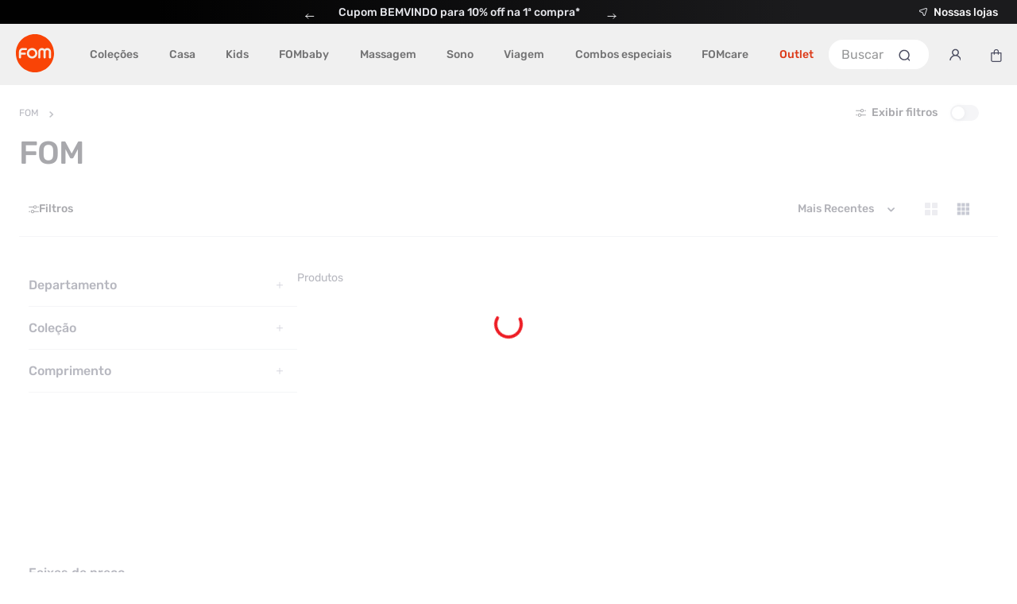

--- FILE ---
content_type: text/html; charset=utf-8
request_url: https://www.google.com/recaptcha/enterprise/anchor?ar=1&k=6LdV7CIpAAAAAPUrHXWlFArQ5hSiNQJk6Ja-vcYM&co=aHR0cHM6Ly93d3cuZm9tLmNvbS5icjo0NDM.&hl=pt-BR&v=PoyoqOPhxBO7pBk68S4YbpHZ&size=invisible&anchor-ms=20000&execute-ms=30000&cb=vdayvig6vmna
body_size: 48974
content:
<!DOCTYPE HTML><html dir="ltr" lang="pt-BR"><head><meta http-equiv="Content-Type" content="text/html; charset=UTF-8">
<meta http-equiv="X-UA-Compatible" content="IE=edge">
<title>reCAPTCHA</title>
<style type="text/css">
/* cyrillic-ext */
@font-face {
  font-family: 'Roboto';
  font-style: normal;
  font-weight: 400;
  font-stretch: 100%;
  src: url(//fonts.gstatic.com/s/roboto/v48/KFO7CnqEu92Fr1ME7kSn66aGLdTylUAMa3GUBHMdazTgWw.woff2) format('woff2');
  unicode-range: U+0460-052F, U+1C80-1C8A, U+20B4, U+2DE0-2DFF, U+A640-A69F, U+FE2E-FE2F;
}
/* cyrillic */
@font-face {
  font-family: 'Roboto';
  font-style: normal;
  font-weight: 400;
  font-stretch: 100%;
  src: url(//fonts.gstatic.com/s/roboto/v48/KFO7CnqEu92Fr1ME7kSn66aGLdTylUAMa3iUBHMdazTgWw.woff2) format('woff2');
  unicode-range: U+0301, U+0400-045F, U+0490-0491, U+04B0-04B1, U+2116;
}
/* greek-ext */
@font-face {
  font-family: 'Roboto';
  font-style: normal;
  font-weight: 400;
  font-stretch: 100%;
  src: url(//fonts.gstatic.com/s/roboto/v48/KFO7CnqEu92Fr1ME7kSn66aGLdTylUAMa3CUBHMdazTgWw.woff2) format('woff2');
  unicode-range: U+1F00-1FFF;
}
/* greek */
@font-face {
  font-family: 'Roboto';
  font-style: normal;
  font-weight: 400;
  font-stretch: 100%;
  src: url(//fonts.gstatic.com/s/roboto/v48/KFO7CnqEu92Fr1ME7kSn66aGLdTylUAMa3-UBHMdazTgWw.woff2) format('woff2');
  unicode-range: U+0370-0377, U+037A-037F, U+0384-038A, U+038C, U+038E-03A1, U+03A3-03FF;
}
/* math */
@font-face {
  font-family: 'Roboto';
  font-style: normal;
  font-weight: 400;
  font-stretch: 100%;
  src: url(//fonts.gstatic.com/s/roboto/v48/KFO7CnqEu92Fr1ME7kSn66aGLdTylUAMawCUBHMdazTgWw.woff2) format('woff2');
  unicode-range: U+0302-0303, U+0305, U+0307-0308, U+0310, U+0312, U+0315, U+031A, U+0326-0327, U+032C, U+032F-0330, U+0332-0333, U+0338, U+033A, U+0346, U+034D, U+0391-03A1, U+03A3-03A9, U+03B1-03C9, U+03D1, U+03D5-03D6, U+03F0-03F1, U+03F4-03F5, U+2016-2017, U+2034-2038, U+203C, U+2040, U+2043, U+2047, U+2050, U+2057, U+205F, U+2070-2071, U+2074-208E, U+2090-209C, U+20D0-20DC, U+20E1, U+20E5-20EF, U+2100-2112, U+2114-2115, U+2117-2121, U+2123-214F, U+2190, U+2192, U+2194-21AE, U+21B0-21E5, U+21F1-21F2, U+21F4-2211, U+2213-2214, U+2216-22FF, U+2308-230B, U+2310, U+2319, U+231C-2321, U+2336-237A, U+237C, U+2395, U+239B-23B7, U+23D0, U+23DC-23E1, U+2474-2475, U+25AF, U+25B3, U+25B7, U+25BD, U+25C1, U+25CA, U+25CC, U+25FB, U+266D-266F, U+27C0-27FF, U+2900-2AFF, U+2B0E-2B11, U+2B30-2B4C, U+2BFE, U+3030, U+FF5B, U+FF5D, U+1D400-1D7FF, U+1EE00-1EEFF;
}
/* symbols */
@font-face {
  font-family: 'Roboto';
  font-style: normal;
  font-weight: 400;
  font-stretch: 100%;
  src: url(//fonts.gstatic.com/s/roboto/v48/KFO7CnqEu92Fr1ME7kSn66aGLdTylUAMaxKUBHMdazTgWw.woff2) format('woff2');
  unicode-range: U+0001-000C, U+000E-001F, U+007F-009F, U+20DD-20E0, U+20E2-20E4, U+2150-218F, U+2190, U+2192, U+2194-2199, U+21AF, U+21E6-21F0, U+21F3, U+2218-2219, U+2299, U+22C4-22C6, U+2300-243F, U+2440-244A, U+2460-24FF, U+25A0-27BF, U+2800-28FF, U+2921-2922, U+2981, U+29BF, U+29EB, U+2B00-2BFF, U+4DC0-4DFF, U+FFF9-FFFB, U+10140-1018E, U+10190-1019C, U+101A0, U+101D0-101FD, U+102E0-102FB, U+10E60-10E7E, U+1D2C0-1D2D3, U+1D2E0-1D37F, U+1F000-1F0FF, U+1F100-1F1AD, U+1F1E6-1F1FF, U+1F30D-1F30F, U+1F315, U+1F31C, U+1F31E, U+1F320-1F32C, U+1F336, U+1F378, U+1F37D, U+1F382, U+1F393-1F39F, U+1F3A7-1F3A8, U+1F3AC-1F3AF, U+1F3C2, U+1F3C4-1F3C6, U+1F3CA-1F3CE, U+1F3D4-1F3E0, U+1F3ED, U+1F3F1-1F3F3, U+1F3F5-1F3F7, U+1F408, U+1F415, U+1F41F, U+1F426, U+1F43F, U+1F441-1F442, U+1F444, U+1F446-1F449, U+1F44C-1F44E, U+1F453, U+1F46A, U+1F47D, U+1F4A3, U+1F4B0, U+1F4B3, U+1F4B9, U+1F4BB, U+1F4BF, U+1F4C8-1F4CB, U+1F4D6, U+1F4DA, U+1F4DF, U+1F4E3-1F4E6, U+1F4EA-1F4ED, U+1F4F7, U+1F4F9-1F4FB, U+1F4FD-1F4FE, U+1F503, U+1F507-1F50B, U+1F50D, U+1F512-1F513, U+1F53E-1F54A, U+1F54F-1F5FA, U+1F610, U+1F650-1F67F, U+1F687, U+1F68D, U+1F691, U+1F694, U+1F698, U+1F6AD, U+1F6B2, U+1F6B9-1F6BA, U+1F6BC, U+1F6C6-1F6CF, U+1F6D3-1F6D7, U+1F6E0-1F6EA, U+1F6F0-1F6F3, U+1F6F7-1F6FC, U+1F700-1F7FF, U+1F800-1F80B, U+1F810-1F847, U+1F850-1F859, U+1F860-1F887, U+1F890-1F8AD, U+1F8B0-1F8BB, U+1F8C0-1F8C1, U+1F900-1F90B, U+1F93B, U+1F946, U+1F984, U+1F996, U+1F9E9, U+1FA00-1FA6F, U+1FA70-1FA7C, U+1FA80-1FA89, U+1FA8F-1FAC6, U+1FACE-1FADC, U+1FADF-1FAE9, U+1FAF0-1FAF8, U+1FB00-1FBFF;
}
/* vietnamese */
@font-face {
  font-family: 'Roboto';
  font-style: normal;
  font-weight: 400;
  font-stretch: 100%;
  src: url(//fonts.gstatic.com/s/roboto/v48/KFO7CnqEu92Fr1ME7kSn66aGLdTylUAMa3OUBHMdazTgWw.woff2) format('woff2');
  unicode-range: U+0102-0103, U+0110-0111, U+0128-0129, U+0168-0169, U+01A0-01A1, U+01AF-01B0, U+0300-0301, U+0303-0304, U+0308-0309, U+0323, U+0329, U+1EA0-1EF9, U+20AB;
}
/* latin-ext */
@font-face {
  font-family: 'Roboto';
  font-style: normal;
  font-weight: 400;
  font-stretch: 100%;
  src: url(//fonts.gstatic.com/s/roboto/v48/KFO7CnqEu92Fr1ME7kSn66aGLdTylUAMa3KUBHMdazTgWw.woff2) format('woff2');
  unicode-range: U+0100-02BA, U+02BD-02C5, U+02C7-02CC, U+02CE-02D7, U+02DD-02FF, U+0304, U+0308, U+0329, U+1D00-1DBF, U+1E00-1E9F, U+1EF2-1EFF, U+2020, U+20A0-20AB, U+20AD-20C0, U+2113, U+2C60-2C7F, U+A720-A7FF;
}
/* latin */
@font-face {
  font-family: 'Roboto';
  font-style: normal;
  font-weight: 400;
  font-stretch: 100%;
  src: url(//fonts.gstatic.com/s/roboto/v48/KFO7CnqEu92Fr1ME7kSn66aGLdTylUAMa3yUBHMdazQ.woff2) format('woff2');
  unicode-range: U+0000-00FF, U+0131, U+0152-0153, U+02BB-02BC, U+02C6, U+02DA, U+02DC, U+0304, U+0308, U+0329, U+2000-206F, U+20AC, U+2122, U+2191, U+2193, U+2212, U+2215, U+FEFF, U+FFFD;
}
/* cyrillic-ext */
@font-face {
  font-family: 'Roboto';
  font-style: normal;
  font-weight: 500;
  font-stretch: 100%;
  src: url(//fonts.gstatic.com/s/roboto/v48/KFO7CnqEu92Fr1ME7kSn66aGLdTylUAMa3GUBHMdazTgWw.woff2) format('woff2');
  unicode-range: U+0460-052F, U+1C80-1C8A, U+20B4, U+2DE0-2DFF, U+A640-A69F, U+FE2E-FE2F;
}
/* cyrillic */
@font-face {
  font-family: 'Roboto';
  font-style: normal;
  font-weight: 500;
  font-stretch: 100%;
  src: url(//fonts.gstatic.com/s/roboto/v48/KFO7CnqEu92Fr1ME7kSn66aGLdTylUAMa3iUBHMdazTgWw.woff2) format('woff2');
  unicode-range: U+0301, U+0400-045F, U+0490-0491, U+04B0-04B1, U+2116;
}
/* greek-ext */
@font-face {
  font-family: 'Roboto';
  font-style: normal;
  font-weight: 500;
  font-stretch: 100%;
  src: url(//fonts.gstatic.com/s/roboto/v48/KFO7CnqEu92Fr1ME7kSn66aGLdTylUAMa3CUBHMdazTgWw.woff2) format('woff2');
  unicode-range: U+1F00-1FFF;
}
/* greek */
@font-face {
  font-family: 'Roboto';
  font-style: normal;
  font-weight: 500;
  font-stretch: 100%;
  src: url(//fonts.gstatic.com/s/roboto/v48/KFO7CnqEu92Fr1ME7kSn66aGLdTylUAMa3-UBHMdazTgWw.woff2) format('woff2');
  unicode-range: U+0370-0377, U+037A-037F, U+0384-038A, U+038C, U+038E-03A1, U+03A3-03FF;
}
/* math */
@font-face {
  font-family: 'Roboto';
  font-style: normal;
  font-weight: 500;
  font-stretch: 100%;
  src: url(//fonts.gstatic.com/s/roboto/v48/KFO7CnqEu92Fr1ME7kSn66aGLdTylUAMawCUBHMdazTgWw.woff2) format('woff2');
  unicode-range: U+0302-0303, U+0305, U+0307-0308, U+0310, U+0312, U+0315, U+031A, U+0326-0327, U+032C, U+032F-0330, U+0332-0333, U+0338, U+033A, U+0346, U+034D, U+0391-03A1, U+03A3-03A9, U+03B1-03C9, U+03D1, U+03D5-03D6, U+03F0-03F1, U+03F4-03F5, U+2016-2017, U+2034-2038, U+203C, U+2040, U+2043, U+2047, U+2050, U+2057, U+205F, U+2070-2071, U+2074-208E, U+2090-209C, U+20D0-20DC, U+20E1, U+20E5-20EF, U+2100-2112, U+2114-2115, U+2117-2121, U+2123-214F, U+2190, U+2192, U+2194-21AE, U+21B0-21E5, U+21F1-21F2, U+21F4-2211, U+2213-2214, U+2216-22FF, U+2308-230B, U+2310, U+2319, U+231C-2321, U+2336-237A, U+237C, U+2395, U+239B-23B7, U+23D0, U+23DC-23E1, U+2474-2475, U+25AF, U+25B3, U+25B7, U+25BD, U+25C1, U+25CA, U+25CC, U+25FB, U+266D-266F, U+27C0-27FF, U+2900-2AFF, U+2B0E-2B11, U+2B30-2B4C, U+2BFE, U+3030, U+FF5B, U+FF5D, U+1D400-1D7FF, U+1EE00-1EEFF;
}
/* symbols */
@font-face {
  font-family: 'Roboto';
  font-style: normal;
  font-weight: 500;
  font-stretch: 100%;
  src: url(//fonts.gstatic.com/s/roboto/v48/KFO7CnqEu92Fr1ME7kSn66aGLdTylUAMaxKUBHMdazTgWw.woff2) format('woff2');
  unicode-range: U+0001-000C, U+000E-001F, U+007F-009F, U+20DD-20E0, U+20E2-20E4, U+2150-218F, U+2190, U+2192, U+2194-2199, U+21AF, U+21E6-21F0, U+21F3, U+2218-2219, U+2299, U+22C4-22C6, U+2300-243F, U+2440-244A, U+2460-24FF, U+25A0-27BF, U+2800-28FF, U+2921-2922, U+2981, U+29BF, U+29EB, U+2B00-2BFF, U+4DC0-4DFF, U+FFF9-FFFB, U+10140-1018E, U+10190-1019C, U+101A0, U+101D0-101FD, U+102E0-102FB, U+10E60-10E7E, U+1D2C0-1D2D3, U+1D2E0-1D37F, U+1F000-1F0FF, U+1F100-1F1AD, U+1F1E6-1F1FF, U+1F30D-1F30F, U+1F315, U+1F31C, U+1F31E, U+1F320-1F32C, U+1F336, U+1F378, U+1F37D, U+1F382, U+1F393-1F39F, U+1F3A7-1F3A8, U+1F3AC-1F3AF, U+1F3C2, U+1F3C4-1F3C6, U+1F3CA-1F3CE, U+1F3D4-1F3E0, U+1F3ED, U+1F3F1-1F3F3, U+1F3F5-1F3F7, U+1F408, U+1F415, U+1F41F, U+1F426, U+1F43F, U+1F441-1F442, U+1F444, U+1F446-1F449, U+1F44C-1F44E, U+1F453, U+1F46A, U+1F47D, U+1F4A3, U+1F4B0, U+1F4B3, U+1F4B9, U+1F4BB, U+1F4BF, U+1F4C8-1F4CB, U+1F4D6, U+1F4DA, U+1F4DF, U+1F4E3-1F4E6, U+1F4EA-1F4ED, U+1F4F7, U+1F4F9-1F4FB, U+1F4FD-1F4FE, U+1F503, U+1F507-1F50B, U+1F50D, U+1F512-1F513, U+1F53E-1F54A, U+1F54F-1F5FA, U+1F610, U+1F650-1F67F, U+1F687, U+1F68D, U+1F691, U+1F694, U+1F698, U+1F6AD, U+1F6B2, U+1F6B9-1F6BA, U+1F6BC, U+1F6C6-1F6CF, U+1F6D3-1F6D7, U+1F6E0-1F6EA, U+1F6F0-1F6F3, U+1F6F7-1F6FC, U+1F700-1F7FF, U+1F800-1F80B, U+1F810-1F847, U+1F850-1F859, U+1F860-1F887, U+1F890-1F8AD, U+1F8B0-1F8BB, U+1F8C0-1F8C1, U+1F900-1F90B, U+1F93B, U+1F946, U+1F984, U+1F996, U+1F9E9, U+1FA00-1FA6F, U+1FA70-1FA7C, U+1FA80-1FA89, U+1FA8F-1FAC6, U+1FACE-1FADC, U+1FADF-1FAE9, U+1FAF0-1FAF8, U+1FB00-1FBFF;
}
/* vietnamese */
@font-face {
  font-family: 'Roboto';
  font-style: normal;
  font-weight: 500;
  font-stretch: 100%;
  src: url(//fonts.gstatic.com/s/roboto/v48/KFO7CnqEu92Fr1ME7kSn66aGLdTylUAMa3OUBHMdazTgWw.woff2) format('woff2');
  unicode-range: U+0102-0103, U+0110-0111, U+0128-0129, U+0168-0169, U+01A0-01A1, U+01AF-01B0, U+0300-0301, U+0303-0304, U+0308-0309, U+0323, U+0329, U+1EA0-1EF9, U+20AB;
}
/* latin-ext */
@font-face {
  font-family: 'Roboto';
  font-style: normal;
  font-weight: 500;
  font-stretch: 100%;
  src: url(//fonts.gstatic.com/s/roboto/v48/KFO7CnqEu92Fr1ME7kSn66aGLdTylUAMa3KUBHMdazTgWw.woff2) format('woff2');
  unicode-range: U+0100-02BA, U+02BD-02C5, U+02C7-02CC, U+02CE-02D7, U+02DD-02FF, U+0304, U+0308, U+0329, U+1D00-1DBF, U+1E00-1E9F, U+1EF2-1EFF, U+2020, U+20A0-20AB, U+20AD-20C0, U+2113, U+2C60-2C7F, U+A720-A7FF;
}
/* latin */
@font-face {
  font-family: 'Roboto';
  font-style: normal;
  font-weight: 500;
  font-stretch: 100%;
  src: url(//fonts.gstatic.com/s/roboto/v48/KFO7CnqEu92Fr1ME7kSn66aGLdTylUAMa3yUBHMdazQ.woff2) format('woff2');
  unicode-range: U+0000-00FF, U+0131, U+0152-0153, U+02BB-02BC, U+02C6, U+02DA, U+02DC, U+0304, U+0308, U+0329, U+2000-206F, U+20AC, U+2122, U+2191, U+2193, U+2212, U+2215, U+FEFF, U+FFFD;
}
/* cyrillic-ext */
@font-face {
  font-family: 'Roboto';
  font-style: normal;
  font-weight: 900;
  font-stretch: 100%;
  src: url(//fonts.gstatic.com/s/roboto/v48/KFO7CnqEu92Fr1ME7kSn66aGLdTylUAMa3GUBHMdazTgWw.woff2) format('woff2');
  unicode-range: U+0460-052F, U+1C80-1C8A, U+20B4, U+2DE0-2DFF, U+A640-A69F, U+FE2E-FE2F;
}
/* cyrillic */
@font-face {
  font-family: 'Roboto';
  font-style: normal;
  font-weight: 900;
  font-stretch: 100%;
  src: url(//fonts.gstatic.com/s/roboto/v48/KFO7CnqEu92Fr1ME7kSn66aGLdTylUAMa3iUBHMdazTgWw.woff2) format('woff2');
  unicode-range: U+0301, U+0400-045F, U+0490-0491, U+04B0-04B1, U+2116;
}
/* greek-ext */
@font-face {
  font-family: 'Roboto';
  font-style: normal;
  font-weight: 900;
  font-stretch: 100%;
  src: url(//fonts.gstatic.com/s/roboto/v48/KFO7CnqEu92Fr1ME7kSn66aGLdTylUAMa3CUBHMdazTgWw.woff2) format('woff2');
  unicode-range: U+1F00-1FFF;
}
/* greek */
@font-face {
  font-family: 'Roboto';
  font-style: normal;
  font-weight: 900;
  font-stretch: 100%;
  src: url(//fonts.gstatic.com/s/roboto/v48/KFO7CnqEu92Fr1ME7kSn66aGLdTylUAMa3-UBHMdazTgWw.woff2) format('woff2');
  unicode-range: U+0370-0377, U+037A-037F, U+0384-038A, U+038C, U+038E-03A1, U+03A3-03FF;
}
/* math */
@font-face {
  font-family: 'Roboto';
  font-style: normal;
  font-weight: 900;
  font-stretch: 100%;
  src: url(//fonts.gstatic.com/s/roboto/v48/KFO7CnqEu92Fr1ME7kSn66aGLdTylUAMawCUBHMdazTgWw.woff2) format('woff2');
  unicode-range: U+0302-0303, U+0305, U+0307-0308, U+0310, U+0312, U+0315, U+031A, U+0326-0327, U+032C, U+032F-0330, U+0332-0333, U+0338, U+033A, U+0346, U+034D, U+0391-03A1, U+03A3-03A9, U+03B1-03C9, U+03D1, U+03D5-03D6, U+03F0-03F1, U+03F4-03F5, U+2016-2017, U+2034-2038, U+203C, U+2040, U+2043, U+2047, U+2050, U+2057, U+205F, U+2070-2071, U+2074-208E, U+2090-209C, U+20D0-20DC, U+20E1, U+20E5-20EF, U+2100-2112, U+2114-2115, U+2117-2121, U+2123-214F, U+2190, U+2192, U+2194-21AE, U+21B0-21E5, U+21F1-21F2, U+21F4-2211, U+2213-2214, U+2216-22FF, U+2308-230B, U+2310, U+2319, U+231C-2321, U+2336-237A, U+237C, U+2395, U+239B-23B7, U+23D0, U+23DC-23E1, U+2474-2475, U+25AF, U+25B3, U+25B7, U+25BD, U+25C1, U+25CA, U+25CC, U+25FB, U+266D-266F, U+27C0-27FF, U+2900-2AFF, U+2B0E-2B11, U+2B30-2B4C, U+2BFE, U+3030, U+FF5B, U+FF5D, U+1D400-1D7FF, U+1EE00-1EEFF;
}
/* symbols */
@font-face {
  font-family: 'Roboto';
  font-style: normal;
  font-weight: 900;
  font-stretch: 100%;
  src: url(//fonts.gstatic.com/s/roboto/v48/KFO7CnqEu92Fr1ME7kSn66aGLdTylUAMaxKUBHMdazTgWw.woff2) format('woff2');
  unicode-range: U+0001-000C, U+000E-001F, U+007F-009F, U+20DD-20E0, U+20E2-20E4, U+2150-218F, U+2190, U+2192, U+2194-2199, U+21AF, U+21E6-21F0, U+21F3, U+2218-2219, U+2299, U+22C4-22C6, U+2300-243F, U+2440-244A, U+2460-24FF, U+25A0-27BF, U+2800-28FF, U+2921-2922, U+2981, U+29BF, U+29EB, U+2B00-2BFF, U+4DC0-4DFF, U+FFF9-FFFB, U+10140-1018E, U+10190-1019C, U+101A0, U+101D0-101FD, U+102E0-102FB, U+10E60-10E7E, U+1D2C0-1D2D3, U+1D2E0-1D37F, U+1F000-1F0FF, U+1F100-1F1AD, U+1F1E6-1F1FF, U+1F30D-1F30F, U+1F315, U+1F31C, U+1F31E, U+1F320-1F32C, U+1F336, U+1F378, U+1F37D, U+1F382, U+1F393-1F39F, U+1F3A7-1F3A8, U+1F3AC-1F3AF, U+1F3C2, U+1F3C4-1F3C6, U+1F3CA-1F3CE, U+1F3D4-1F3E0, U+1F3ED, U+1F3F1-1F3F3, U+1F3F5-1F3F7, U+1F408, U+1F415, U+1F41F, U+1F426, U+1F43F, U+1F441-1F442, U+1F444, U+1F446-1F449, U+1F44C-1F44E, U+1F453, U+1F46A, U+1F47D, U+1F4A3, U+1F4B0, U+1F4B3, U+1F4B9, U+1F4BB, U+1F4BF, U+1F4C8-1F4CB, U+1F4D6, U+1F4DA, U+1F4DF, U+1F4E3-1F4E6, U+1F4EA-1F4ED, U+1F4F7, U+1F4F9-1F4FB, U+1F4FD-1F4FE, U+1F503, U+1F507-1F50B, U+1F50D, U+1F512-1F513, U+1F53E-1F54A, U+1F54F-1F5FA, U+1F610, U+1F650-1F67F, U+1F687, U+1F68D, U+1F691, U+1F694, U+1F698, U+1F6AD, U+1F6B2, U+1F6B9-1F6BA, U+1F6BC, U+1F6C6-1F6CF, U+1F6D3-1F6D7, U+1F6E0-1F6EA, U+1F6F0-1F6F3, U+1F6F7-1F6FC, U+1F700-1F7FF, U+1F800-1F80B, U+1F810-1F847, U+1F850-1F859, U+1F860-1F887, U+1F890-1F8AD, U+1F8B0-1F8BB, U+1F8C0-1F8C1, U+1F900-1F90B, U+1F93B, U+1F946, U+1F984, U+1F996, U+1F9E9, U+1FA00-1FA6F, U+1FA70-1FA7C, U+1FA80-1FA89, U+1FA8F-1FAC6, U+1FACE-1FADC, U+1FADF-1FAE9, U+1FAF0-1FAF8, U+1FB00-1FBFF;
}
/* vietnamese */
@font-face {
  font-family: 'Roboto';
  font-style: normal;
  font-weight: 900;
  font-stretch: 100%;
  src: url(//fonts.gstatic.com/s/roboto/v48/KFO7CnqEu92Fr1ME7kSn66aGLdTylUAMa3OUBHMdazTgWw.woff2) format('woff2');
  unicode-range: U+0102-0103, U+0110-0111, U+0128-0129, U+0168-0169, U+01A0-01A1, U+01AF-01B0, U+0300-0301, U+0303-0304, U+0308-0309, U+0323, U+0329, U+1EA0-1EF9, U+20AB;
}
/* latin-ext */
@font-face {
  font-family: 'Roboto';
  font-style: normal;
  font-weight: 900;
  font-stretch: 100%;
  src: url(//fonts.gstatic.com/s/roboto/v48/KFO7CnqEu92Fr1ME7kSn66aGLdTylUAMa3KUBHMdazTgWw.woff2) format('woff2');
  unicode-range: U+0100-02BA, U+02BD-02C5, U+02C7-02CC, U+02CE-02D7, U+02DD-02FF, U+0304, U+0308, U+0329, U+1D00-1DBF, U+1E00-1E9F, U+1EF2-1EFF, U+2020, U+20A0-20AB, U+20AD-20C0, U+2113, U+2C60-2C7F, U+A720-A7FF;
}
/* latin */
@font-face {
  font-family: 'Roboto';
  font-style: normal;
  font-weight: 900;
  font-stretch: 100%;
  src: url(//fonts.gstatic.com/s/roboto/v48/KFO7CnqEu92Fr1ME7kSn66aGLdTylUAMa3yUBHMdazQ.woff2) format('woff2');
  unicode-range: U+0000-00FF, U+0131, U+0152-0153, U+02BB-02BC, U+02C6, U+02DA, U+02DC, U+0304, U+0308, U+0329, U+2000-206F, U+20AC, U+2122, U+2191, U+2193, U+2212, U+2215, U+FEFF, U+FFFD;
}

</style>
<link rel="stylesheet" type="text/css" href="https://www.gstatic.com/recaptcha/releases/PoyoqOPhxBO7pBk68S4YbpHZ/styles__ltr.css">
<script nonce="yLV1MDlCMHDB6zhxZOHFNA" type="text/javascript">window['__recaptcha_api'] = 'https://www.google.com/recaptcha/enterprise/';</script>
<script type="text/javascript" src="https://www.gstatic.com/recaptcha/releases/PoyoqOPhxBO7pBk68S4YbpHZ/recaptcha__pt_br.js" nonce="yLV1MDlCMHDB6zhxZOHFNA">
      
    </script></head>
<body><div id="rc-anchor-alert" class="rc-anchor-alert"></div>
<input type="hidden" id="recaptcha-token" value="[base64]">
<script type="text/javascript" nonce="yLV1MDlCMHDB6zhxZOHFNA">
      recaptcha.anchor.Main.init("[\x22ainput\x22,[\x22bgdata\x22,\x22\x22,\[base64]/[base64]/[base64]/[base64]/[base64]/UltsKytdPUU6KEU8MjA0OD9SW2wrK109RT4+NnwxOTI6KChFJjY0NTEyKT09NTUyOTYmJk0rMTxjLmxlbmd0aCYmKGMuY2hhckNvZGVBdChNKzEpJjY0NTEyKT09NTYzMjA/[base64]/[base64]/[base64]/[base64]/[base64]/[base64]/[base64]\x22,\[base64]\\u003d\\u003d\x22,\x22w5jCrcKuw5PCs8Oww5HDjhdXaHVNfcKbwpstdWjCjQPDijLCk8KUO8K4w60TfcKxAsK5ecKOYFpCNcOYBlFoPz/CmzvDtBtBM8Ovw5DDtsOuw6YvAWzDgFAAwrDDlDHCo0Bdwp7DosKaHALDk1PCoMOCKHPDnlLCs8OxPsOyb8Kuw53Dm8Kewos5w4nCucONfATCnSDCjVbCg1Npw7/DilAFfUgXCcOpZ8Kpw5XDgMKuAsOOwpwYNMO6woDDtMKWw4fDlsKEwofCoDfCuArCuHVxIFzDoh/ChADCrcO7McKgQUw/JULCisOIPUrDuMO+w7HDn8OBHTI5wpPDlQDDksKyw65pw7wkFsKfGMKqcMK6AjnDgk3CjcOeJE5pw6lpwqtPwovDuls0Slc/OMOfw7FNVwXCncKQYMKCB8Kfw6trw7PDvBDClFnChS7DtMKVLcKJPWprEAhadcK7BsOgEcOfKXQRw6vCgm/DqcObdsKVwpnCg8OXwqpse8Kiwp3Csx/CgMKRwq3Cjxtrwpt6w5zCvsKxw4nCvn3Dmzw2wqvCrcK5w5wcwpXDujMOwrDCq3JZNsOXIsO3w4dMw512w57CucO+AAljw7JPw73Ch3DDgFvDkV/Dg2wIw4diYsKjdX/DjCMmZXIGR8KUwpLClCp1w4/Dk8Ofw4zDhH9ZJVU7w4jDskjDl1s/CglrXsKXwqAKasOkw4fDmhsGDsO0wqvCo8KtbcOPCcOvwrxaZ8OnAwg6e8Osw6XCicK0wq97w5U0UW7CtQPDocKQw6bDj8O/MxFGRXoPGXHDnUfCrAvDjAR/[base64]/CpXU6OMOLC8OFwrpsw6zCk8OhCMKjw6TCsz3Cog/CpVURXsKEbzMmw5jCixxGccOCwqbChV/[base64]/DtCTCghgoc3I/wp7DswnDusO1AQg3BjjDhcK6aDLDrRTDtCnDpcKzw4zDnsOIBU3DsTt/woA9w75gwoJDwptjX8KRPGxeO3jDtMKOw5J/w7UCL8KRwq9vw4DDgE3CnMKFLsKJw4zCnsK3PsK8wpLChsOvdcOIRMKjw7rDu8OpwrwSw5ckwrXDqS8AwovChjLDpMKEwpRtw6LChcOheHfCjcOBMDDDg2jCnsKkPQXCtcOAw4bDm0swwphfw59hFsOxFV95SBM2w49hwrPCqw0KTsOPMsKWRsO6w7/CkcOZKC3CqsOaLsKyM8Kmwr9Bwr5Rwr7CssK/w75nwrbDssKmw7QGwrDDlWXCgC8ewpk8wqVIw6nDo3BFXsKSwrPDgsOedGA7EcKmw51Bw7LCv2M0wpbDkMOFwoPCmsK1wpHCrsKSM8KNwpppwqB4wptQw7vCiicXw5LCuiLDq3/CuixhXcOqwqUSw7UlN8OuwrTCqcKzYTvCvz8CcR/CmsO0YcKqw4TDrhzCkyMpesK4w71ow75OMCU5w5bDjsKPYMOQDMKHwoxswr/DqG/DlcKDfDfDpgTCnMO/w792DDvDn21BwqUVw4scNEHDtMOnw7JnDCjCn8KkbAXDnEw2wojCgDnDthTDpRM+wp3DuBLDhzZ9ClZbw6LClAfCtsOOdwFCd8OJH3bCi8Olw7fDhjrCgcKOc3JKwqhqwpNNAhLCmHLDscOhwqp4w7HDjk/CgzY9wp/CgAFPETsOwq4tw4nDqMOBw7B1w6lsXMOwMFVJOBB0MW/Ck8KBw4wQwpZkw7TChcOxHMK8LMONLkLDuF/DisK/[base64]/cRfCh8KrFQvCnVwicsO1woDDp8Kkw78IFGlbRlzCgMK6w4oAfsOGH37DiMKrQlPCh8OPw5NeWMKJTMKkVcKQAMK6wo55wqLCkSwlwr9vw5vDkTJEworCjUg2wozDl1FbJsOfwpJ6w5fDrXrCt2kqwpfCmMOMw6HCncKvw5pUN2JQZG/[base64]/DnsOYw4IQSMOMYBw2C8OLw6nCgMOvw4zClkd9w4xewrnCp0srMDJfw4nCsSLDnGI+ZyIIGi5zwrzDvTl/Eyp/dMKqw4AOw6XDj8O6WMO9wrNkBMKsHMKsWUN8w43Dhw/[base64]/H8KgF8KIQGYbwqZqwrIOU2LDsTVbwpvCgiXCoR1twpDDkEHDhUhnwr3Cv2cTw6Iaw7PDoxTCkjUww4XDhWZGOEtbQXLDiWYlOsKgcHvCusO8a8KOwp5yNcKVwpHDisO8w4nCggnCoiw7MBo3MXd7w6bDvhtkVwvDpnl5wrfCjMOQw4NGOMO/wp/DmGwPJsOvGD/DgibCvkAfwofDhMO6Mw1fw4jDiT3Cp8KKFsK5w6E9wrY2w70FDMOfHsKpw5XDtMKwGy5wwonDhcKIw7oKesOkw6vCmiLCh8OFw4YZw4zDucKwwozCusKsw6/DqMK0w4xRwozDsMOkZlA8QcKjwoTDisO2wos9ACB3wodCWAfClS3DucOaw7jCr8KwWcKDbwnCilsTw4wVw61ewobCryTDg8OXWhjDqmzDoMKWwrHDhQTDoh/CscOQwo9gNQTDq1Yiw6plw7F/woZ7EMOWEy1Ew6fCjsKgw5nCqmbCrgjCo2vCqWvCpgZdV8OUO3VnC8Khw73DrwM5w5XCpDDDt8KnMsK7I33Du8Kww6/DvS7DmjoNw7bClA8taElHwqEIT8OoCMKSwrXCl17CjzfCs8KPYMOhNy5tFBQPw6HDvsK5w6PCrVpzcwrDiRMpAsOabxB2fQHDuEPDjn8xwqk5wroeaMKswphSw4cGwr9KZcObF0E5HynCnWPCsB0fcgwaDDDDi8K2w7s1w7fCjcOkw4xqwo/[base64]/DpMKHwrDDt2HCucOcbMKRw77CiMKnS8KPC8OrVhnDrMK/U23DgsKuDcO+WWbCqMKlY8Opw75ud8KGw5fCqlN1wpMcRhscwrjDjGXDncKDwp3DjMKTVSMow77CksOnwo7CpHfClCBdw7FRT8OkKMO8w5DCicKIwpTDlFnCtsOGU8KlK8KiwrDDh0NmM15pecK1b8KKIcKhwr/CpMO9w7UAw7xEwrPCkTEtwr7Com/DhXPCs1DCmEN4w43DqsK2YsKcwqlkMzwcwqvCk8O2BwnCh2BnwqYww4t5FsKxe2AuYMOwFlfDjgZZwpYMwoHDiMO7acKXHsOfwqFRw5fCqsKgb8KEecKCb8K9GGogwpbCocKxJyfCkELDqMODBwMaag5HGhHCgsOsG8Okw5hSFsKUw4BFAl3CvTzCnUbCgH/Dr8OJUg/DnMODHsKaw4I7RcK2KDLCt8KSPj44WsK7DQ91w4ZKYMKaOwnDsMOwwqbCsgV3HMK/QA55woIww6vChsO+KsKjUsO3w7hAwrTDqMK+w7nDp10cG8KmwopHwq/Ct0Akw5zDk2bCtcKdwogXwp/DnQ/DohR4w5RafsKswrTCoRbDlcK5wprDrsKEw64TLcKdwoF7PsOmYMKLe8KiwpvDmRR/w5dubmwrKUJkVyPCgsOiNg7DqcKpfMOtw73DnC/[base64]/[base64]/[base64]/eDbCvl/DvMK+woXDjMOMPsK/w6vDjMOQw40mdMOmH8Opw4gIwoJdw7RLwpBgwoXDhsOnw7/DsBghHMKweMO8wodnw5HCvcKAwo4zYg9nw5/Dp0BIIwrCtGQDI8Krw6s5w4zDmRRzwpHDlCjDlMOawrXDosOHw6PClsKewqJxb8KDCgrCs8OOM8KNXsKDwpQLw6DDu2k8wobDgHU0w6/DsnRaVF7DlFTCqcKDw7/DsMOTwoQdFCdWwrLCucKxWcOIw6hcwp/DrcOrw5vDkMOwPcKjw5vDiUENwopbezM3wrknS8KIAiNLw4BowrjClnpiw6HCpcKERAoeY1jDpiPCi8KOw6fCkcKCw6VDR3sRwqzDojjDnMKtXWtiw53ClcK2w70/LloKw7vDvlnChcKgwpwvQsKWb8KBwrvDjGvDs8OZwqd7wpcjXsKqw4YJbcONw5rCt8KewrDChV3Cn8K2wodQw6lgw4VqXMOtw4ptw7fCuhJ/AV/DvsOcw54KWmY9w5fCpE/CnMO6w693w6XCsCTChzE5URLCh1jDvWEyOUHDkHPCrcKfwoPDnMK9w6IVTcK6asO+w6rDtQXCn0nCoj3DmBXDhifCt8OVw5N6woxhw4hqYyvCrsOawp/DtMKGw4rCvVrDqcKEw71RETYtw5wJw6sHRS3DlMOZw6sIw7BiYjTDqMO4ecK1QgEswpBIakXCpMOSw5jDk8O/YSjClEPClcOiJsK6IcKhw7/[base64]/DmsOqw5TChy/DuMODDx3CvsKdEsKrEcOiw5rDmgx9JMKxw4fChcKAG8OfwpgLw4LCkScGw4cVTcKbwozCtMOQTcOFSELCsmY0WT9uCwXDnAHCk8KzfQktwqHDlSdpwpbCt8OVw77DpcK3X37CqnLCsAXDqUkXCsO/J00SwrTCrcKbC8O5EDgGdMKjw7scw7bDhMOHVsKhdE/DpyXCoMKNF8O5J8Kcw5Q+w4/CjxUKRcKKwqg5wo9iwoR5w7FVw5IzwqHDu8Kne3HDkU9cej/CknPDhx1weS4bw4kLw43DkcOWwph2VMK+FGdlb8OICMOqccKZwoR+wpwNR8OeM25vwpnCn8Oxwp/[base64]/PBpCwpnDlFPCkFYlC8ObRm7Dq8KICGjCjMKwK8OIw69kGkvCmBsqfmbDjHFJw5F+woPCv3Inw6IhD8K8flECH8Omw6wpwohOEDNmBcK1w7srXMKpWsKMJsOwbjzDpcK+w6d5wq/Dm8OfwrbDgcOmZhjDqcK2LsKmDsKCOnzDgH/DvcOaw5vCv8Obwp5lwrzDlMKGw6DCoMOPVmUsOcOtwoZWw6HCj3hmVmrDvQkva8Ohw5vDiMO3wo8VWsOGZcOHfsK0w7fDvTdPKcO+w4TDsl/[base64]/DnWkcwqDCksKcw5jCvMOOwrvDgznCr3DDrnrDjR/DrsKtWcOYwr5swrZ9czwowrfCqmBpw54APGtzw4pAJcKFKwTCvnJEwogCX8KSLsKBwpEZw5nDgcO4JsO0LcOFOnctw6rDk8KCQwRrZcKBwokcw7/DpTDDh1TDk8KywowYUBktRyk8wq4BwoEVwrNmwqRUF0okBEfCni4WwoJzwqluw5PClsOaw6LDnivCpMKnCT/DhQXDvsKTwplFwpYSRg/Cu8K6GydkT0I9Cz7Dn0gww6jDgcO6GMOUSMKjdyYswpg6wo/DpsOiw61ZCMOHw45cdcOYw6waw4guGTEkw6PCrsOHwpvCgcKNZcObw7wVwq7DhMO+wqhgwoFGwpnDq1cjNzbDlsKGecKFw5p7ZMO4eMKUSDvDpcOQE0R9wpzCisKOOsK7OkDCnDTCocKVFsOkOsOOBcO1w49Uwq7DvAtxwqM/CcOVwoHDtcKtS1Ukw5LCgcONSsK8S004wp88VMODwoh8HMKeH8OGwqcJwrrCqmRDecK1IMK/FUXDjcKMVMOWw73Ctx0RMVIaAl8jNiMqw6jDuwBmZMOrw7jDj8OUw6/CvcOYacOMwrLDrMKow7jDkwlsWcOKakLDpcOIw5ECw4zDpcOsGMKoYAPCmSnCs3NLw43CtsKHw6BnHkMFPsOLEXjCl8Osw7vDsyEzJMO7aHrCh0Naw6HCh8K4YBDDv1IFw43CnCbCqypKA1TCrRYLNywKL8Ksw5HDgmbDjcKOB28OwrQ6wpLDohpdB8KfF1/[base64]/DhFnCkcK8w53CuHLDhX9aCybDmcKTw7QNw6TDj2jCisOSZcKnTMK5w4DDjcOLw5g/wrLCtDHCusKfw67Cjj/CvcK9AMOaOsOUaS7ChsKIZcKyGz0PwqYaw7vDh1XDlMOWw7dWwp0IXGhVw6/[base64]/[base64]/[base64]/[base64]/[base64]/Dm0zDqVkMw7TCk8Ktw6lIBsK6w4bCugIPw5fCmsKgwqclw6XCsF1HOsOiVwbDqMOSCsO/[base64]/DtnZsJMKlw5/[base64]/ZA/DocKiQsOpRSLDuV1tDmluG17Dnmt7HnLDi8OyM1x7w7oewr0HK1QzWMONwprCoFPCs8OUTDvDsMKDBntPwpViw7pEDMKyS8Odwpwbw5XCmcKzwoUKwoBuwpkNNxrDs1rCusKBCnVXw4/DsxDDmcKNw48hMsOKwpfClX8QJ8KSKVLCuMOHTMOQw6Z6w4R5w5lQw74EP8KAWwo/wpJHw67CnMO4TEwSw43CiGsYGsOlw5HCi8OBw54LSknCmMKPDMKlRi7DmSLDqWzCn8KnPhfDqDvCqmnDmsKOwpHCkEJLC34mVxIAJ8OkbsKzw7LClknDolsVw6rCn1pWHXfCgiHDvMKAw7XCkUIeIcOEwqASwphew73DrcObw5UDG8K2OgU4w4ZowoPChsO5JCogez0/w7UEw74Fw5bDn0rCrsKewpcMA8KWwo7DgWHCrBfDuMKkYBLCsT1eABTDvsK5XG0LPADDs8O3UBVpZ8Oxw75vNsOCw7DCg1LDjhZ1w513YE9Kw7k1YVHDl2vCtADDqMOkw7rCvBJqFUTCkiMXw7bCvsOBe3h8R1bDth1UbcKQwqvDmHfDtQ/DksOfwrzDvRnCrG/CosO7wp7DvcK8acOXwoVycnAIeDLCu2TCmDVGw5XDncKRQBJoScKGwqbCuUbDry1swrzCu1Rza8KGNVbChivCn8KdNcO4OjbDhsOnKcKdIMKCwoTDqiZrLynDm1gawp5XwrzDq8K3YMK8NsKTM8OIw5PDl8ORwo0iw6wIwq3Dq0nCiFw5IFNpw6ocw5/CvT9SfEU6fQ9kwos1V1xxMMOfwofCvSXDjQITDsK/w7Q+w4lXwq/DmsOzw4wwLlXCt8OoDV3DjmQnwpYNw7PCncO5IMK3w4Z8w7nCnGpjKcOFw6rDnjrDgTbDqMKxw5VtwpMzI29aw77DmcKcw6bDtRRWw7LCuMKNwqVldn9HwojCuyPCgitLw6XDtATCkix9w4nCnhvDiWxQw53Cj2/CgMO0AMOiA8Kwwp/DrB3DpsOnJcOVdH9OwrHCrVfCgsKqwpHDqcKCZsOFwqrDnWJIMcK6w4HDtsKvQsOZw7bCj8OCAsK2wptRw5BeMR03XcOPGMKTwodbwqo+woJKTmxDCFTDnU/Dp8KOw5cBw7EMw5vDlnBeJX3CpmwwL8KSFldhVcKoIcK5worClcOxwqfDnFMyF8OiwoPDrcKpQSLCpTQqwqvDusOuNcKjDWlow7fDliAQWgdDw5wvwoEcHsOIFcKINjLDl8KOXH/DkcOxLmrDnMOyOA95PhcjUsKNwqoMPlFWwqZhLC7Crk8jDgZDT1k9fTTDi8OXwqbCoMO7K8KiD0fCuBPDrsKJZ8Ojw63DiDgkBDJ8wp7Dg8KdejbDv8Ktw5YVSsOqw6RCwrjCjyrDlsK/[base64]/V18pOMKRLMKpLcKWwpNnw7nDlMKXw78CACsdC8KLDBFUGmY3wo3CiynCuSFHTz0jw6rCo2dawrnCuypAw4LDsHjDt8OJD8OkHhQzwo3CjMKZwpjDjcK6w7rCu8Ovw4fDrsKdwqfClXjDpmlTw4YowqnCk0/DhMO2XlExVk8Iw4MPP1R9wqYbG8OGfEhtUybCo8Kew7vDvcKwwoZZw6Zgwqd0U1/Cj1rCkcKCThZ4wptPdcOdesOGwoIFdcKpwqRxw5A4I0Upw4cPw7oUQcKFCE3CsgvCjA9Zw4zDicKGwrvCrMKZw43DniXDq2DCncKteMKKwoHCtsOQH8Kyw47CmxRDwoc8HcK2woAlwp9sw5vCqsKcPMKIwpduw5ArRTTDssOZw4XDjDouwoHDhcO/MsONwowgwrnDgWLDg8Khw53CvsOHNBLDlhXDm8Kiwrkjw6zDgsKJwphiw6cAEkPDrn/[base64]/[base64]/DkW7DiR1Adl/CnAp3XMKBLcOTwqbDhBAwwq8rb8Odw4DDtcK9PcKHw7jDu8KNw5FFwqJ+d8KGw7zDiMKkL1psX8O7M8OeIcKtw6VtH3YCwpEgw4xreARaaHbDu0VhBMKaamxZJ0k6wpRzf8KNw57Cs8OrBjkQw7lnJcOyGsO/wr0JMFvCgk0aYsOxVDbDrcOONMOvwpZWB8O6wp7DpjQewqwdwqNnMcOTHwjDmcO3GcO7w6LDuMKKwoUSf03CplDDrhUjwrM3w5zCtsO/R2nDjsKxAUzDkMOAGcKDaj/CnC05w5BHwpLCmSRqPcKNKCECwrAvScKIwrXDolvCvG/[base64]/Dg1jDm2fCrMK9F8K+VBNrwrnDnGPDqS4rUk3CpyPCqcK8wpHDpsOHZ0pawoLDocKZSE3CssOTw5tRw4tMRsK5N8O3JsKmwq5xQcO9w4Isw5/Dhl5lAitKFMOhw51CL8OaXzMlNVp7WcKudcOfwoocw74WwoZVf8OZMcKPPcOfWk/CoB1+w4Zew43CtcKQT0tWdsKvwp0pK1/[base64]/CpcKJX34Fb8KRNkpyw7gPwo9sH8OKw5Nywr/ClT3ChcOsMsOHIlAnGWESf8O3w5Y/T8KhwpJfwoxvR0Q1wrvDhmxcwojDg1bDvMOaM8KrwptlScOCHcO9dsOQwrLDhVNGwpPDpcOTw7Evw5TDj8OxwpPCm3DCi8Kkw7EALGnDgcOSckU7D8K3wpgww5d3WhEbwpYGwplbXi3DgwIcMsKIEsO1VsKfwpo0w5QqwrfDiHkyZDjDqlU/[base64]/CnTE/wpE8VsOBAcKPS1FEw70aaMOzMzHDtsOWIjrDucO6LcKmfkTCuXV2MibCmRTChnsYLsOtXXR4w5PCjjrCsMO5wosBw7xhwpTDtcOVw4J5X2bDvcOFwrXDjG7DksKqfcKDwqrDhEfCnGPDsMOtw5bDliZnN8KdDD3CixrDtsOLw7rCvDE4am/Cq27DqMOHUsK1w7vDtD/ComnCnhlrw5XCs8KEVGrCoD8RSyjDrMO9fMKqDnTDgz/DtcKGX8KOC8OZw5LDg0Qrw4/DsMKBIiwcw7zDrwvCvEFWwrQNwo7Co3M0EzvCqHLCviI2Jl7DjQHDqnvCiTPCgxEjMT1vMW7Dlgc/MWpiw7xUTsOrbAo3Hh3CrlhZwqwIRcKhMcOSZ1pMc8OOwr7Cpk1UVsKyD8KIY8Oiwroyw7NvwqvDn2AZwoo4wrXDlwnCmcOmG1bCqgUsw7rCn8Ouw5xFw5F8w6hgNcKVwpRfw7PCk2HDjEo2YAcpwr/CjMK9VcONY8OMTsOQw5PCgUnChinCqsKoejEuXUbDuUouMcKsBhVBBMKES8K/a05YDQoddMKKw7g+wp1Hw6vDmMOvZMOHwplBwprDrVJzw4ZBTMOgwpY6eUEKw4QWFcO5w7lBYMKSwrvDrcONw4sAwrk6wpp0QlY/N8OPw7U/HMKcwrzDvsKEw6xGP8KhBksNwqYVecKTwq3Dhi8pwrfDjmwewoADwrrDgMO6wqXCncKdw7HDnV1LwobCtWByAQjCocKAwoQUE0VzLWnCugDCvTJswolnw6TDp30/wpHCshfDvD/CpsKZewrDlWXDhxkRbhvDqMKMfEwSw4nDvE7DpwbDul1xw5LDmMOCwozDvwFmw4xpFMOgEcOBw6fCmsOQccKuZcOZwq3DkcOiM8OkPcKTWcOjwoTCh8OJw6YNwpXDoH89w7o8wogaw7sjwpbDqz7DnzXCkMOhwrXCmEY1wqDDucO+InY/[base64]/[base64]/[base64]/DlcKUVsOMdwZ1ICYKwrLCg0fCr8OBwofCk8ORV8KNCSvCj11xw6HCosKewrrCncKeRGrDgXs/w4/CusKCw5ZLe3vCsD8kwqhaw7/DsypPYcOABD3CrMKOwppTUxdIR8K4wrwvw5vCq8O7wrcjwp/DrSYfw7J8csObBcOzw5Fsw43DhsKMwqrCuURmKS/DiFFDMMOjw5PDgUs+JcOATcKtwq/Cr29fEyPDqMK/DQrCpCcrAcOEw5bClMKGMGfDm0/Cp8KyH8OTC03DvMOlFcKawqjDmjUVwrjChcO3OcK9R8Ouw73CmzZQbSXDvzvCuR1Fw602w73CmcKiWcKtW8OHw5x6e0IowqnChMO5wqXCtsOfw755NF5jXcKWOcOaw6BLV1cgwrZ9w63CgcOhw4ghw4PDoyNHw4/CpWMGwpTDoMKWFCXDosK0w4MQw53DmWrCnlrDlMKVw5dCw43Cj0PDi8OEw5YPc8OvW2rDuMKow5xFAcKDOMKkwqJLw68sKsKawohzw5QDPAvCohQbwql5XxbCm0F9DlvCmSzCnxUrwotBwpTDrUtdBcO/SsKSMSHCkMORwrrCnWh3wqDDr8OKM8KsLcKIIEhJwpbDucKnKsKPw6khwqEEwr7DqzXCl0E4QWY8ScOiw4sTKMOLw7TCocKsw5IXbwFIwqbDiS3CssKdf3NpC3fDpzzDlQd6eU5dwqDDskFeI8K8bMKWfT7CtMOcw6jDkRzDtcOELlPDh8KhwqVJw7ARZ2VjUw/[base64]/CggnDvxx5wrsswoF3w6HDrz0CwpXCtHpTw5XDnhfCjhfCtxrDocODwpg0w77DpMOTFAvCuHvDoBhILlDDo8ODwpzCosOhXcKhw6g9w5zDpQ0zw4PClFRFJsKqw5TCnsKCOMOBwoEswqzDkMOgAsK1wo7CpXXCt8OKOl5iNAV/w6LCgR/DiMKewphuw4/CpMKAwr/CpcKYw4QsdCgIw4orwrt9Hww3QMKuc3LCskxOYsOdwqgOwrB/wovCnyjCkMKhGHHChcKWw7pIw6YvDMOYwofCu2ZfIMK+wotlRlfCpFV2w6zDnxfClcKdC8KnUMKDXcOiw5Q6wo/CmcOBJcOowqPCmcOlc18VwrYnw7LDh8O+R8OVwoZ8wrzDocKzw6YHX27DiMKSasOyDsO4MG1BwqRUdXcwwpXDl8K/wq1eYMK/[base64]/DqcOCFMKBw73DszXCm8K0wql/[base64]/DtMOUTg4hLcOHwo3DnyJdw6nCncKdwp/CsgwYDsOHPE4Fb143wrgCMEMGa8Oxwpx2BCtCCULChsK4w7nClMO7w7xyeAV+wpHCkSbCgCrDosObwoQbMMO6E1ZGw4dCEMOUwoIYNMOLw78Hwq3DgXzCksKFE8Oxd8K3D8KIO8K/[base64]/CjhcnRmsbwqrCi8O5wo7CgmzDqxUef8KQYA84wo7DrgM6wrbDkTbClVxpwrvCrystITvDhmB3wobCkGfCksK9woEjVsKxwq9KPhbDuD/[base64]/woHDjUF0LMKXwodywoXDtkZOw4LDqMK6w6rDucKqw4A9w7PCm8OBwocyAB55OkshTTHCrjV5RGUCInclwpYIw61cXMOIw4c0GjDDisOfBMOjwqoYw4AHw4bCo8KvOyRMMWnDs0oZwqDDtykrw6bDtsOJZcKxLBrDlsOUS1/Drm4vfl7Du8K6w7Y1RsO2woYXwr9uwp5qw47DhcK1ZsKEwrkgwr0xXMOWf8KKw4LDk8OxBV5Vw4zCnHIdcVNTZsKcSCVbwpXDoVbCnyJ9ZMOcZcO7RmbClm3Du8Oaw4nCjsOHw40uPnvCtAU8wrxJUFUlGcKIIG9wC1/[base64]/CB/CkMK3LEbCusKbdsObw44Rw4Zke0BCw7lmGwnCmMKxw67DpgBiwqBpMcKhE8O+bsKGwqgVFHFWw7zDjMKpHMK/w6PDs8OoYU0PfsKgw6HDocK3w5zCnMKePW3CpcOuw4nCh2PDv3jDgAAXez7DnsOSwqgrBsK3w5J4N8KJZsKRw7A1YFDCgEDCtnzDkkLDu8OrGi/[base64]/[base64]/NHPDt8KPW8KPP8KzwohkGU7CrMKtYD3DlMKALW5sEsOYw5rCgijCtcKMw7LCoybCqDQOw5LCnMK+CMKdwrjCgsKOw7fCnW/[base64]/wrPDvcKXw5DCnkxlw6PCgcONGcKSwqHChcO8w7I2YCopHsO3acO6JiEmwqY4B8OHwoHDsCE0KCXCs8K/wqwrb8KjIUTDu8K7T110wrMow5/DsHnDlQpKA0nDlMKKNsKswqMqUglwPwgMW8KKw54II8OTLMOaZwJlwq3DjcKnwrBbP0LCg0zChMKvGRdHbMKIFAXCpXPCl01WU2Ivw6jDtsK2wp/CrH3DusK1wropOcKdw6DCml/CqsKeYcKaw4kpFsKAwoHDvlHDuQfCl8KzwrXCiiLDrMKpcMO5w6nCinc5GcKxwoJEbcObewBhTcK6w5YrwrhIw4nChGA8wrTDt1pmQVQLLMKLAAgSOAvDpxhwdhBOEHQNIBXDoS/[base64]/DkcOnO3/Ck3jDgWbDsMOOFsKAwpE1ASLClzrCrMOjwpvCqsKUw7nCsWjDssOxwoPDi8OUwq/CtMOjBsKof0sHbxbCg8Omw6/DszFfXBJ8GMOvIxsbwrbDmSfChcOTwoXDp8K5w7PDoAHDqV8Ow7nCiRfDr0Mpw6bCj8OZYMOTw6/CisK1w51Pw5ZXw7PCsBp9w4Ffw6xpV8KkwpDDicOGF8Kewp7CsRfCl8Onwr/ChcK2aljChsOvw6Umw7low7ELw5g8wrrDhQ/[base64]/Djz49w59xLcOlwo7DmiDCmsKAAxfCh8Kaw6nCp8KZJcOMw4XDtsOvw6jCp1HCiXkFworCkMOSwqNjw6E1wqnCqsK8w7gfbsKENcOqacKxw5fDqmEDGWVewrjDvz4QwpvDr8Oow4Y7b8Ogw7t+wpLCvcK6w5wUwpNpNwd/J8KKw6cdwrZlQQrDjMKGOgFgw7YXDX7Cm8Odw7BmccKbwrvDl2o3wpVvw6jClWjCqmBtw4rDthMtIllvHCx1X8KMwo1SwoMqfsO7wq0rwrF/fQbDg8KXw7pdw7pYVsO3w4/DtGIWwp/Dll3DnQV7NHU5w45UWcKFLMKow4ZHw593L8Kzw5zCnWXDmijCqMO1wp7CrsOkcFjDrC/CqX9twqwFw6V1NRYFwrXDlcKfAFNHY8Kjw4hbMjkMwotWExnCjF5xfMO8wogjwpEKP8KmWMK8VTsdw5XCggpxIRUhB8OGwr4bUMKQw4nCvmImwq/CvMOHw5BNw6h6wpHCl8OmwqrCnsOfJm/DlcKLwodmw7lGwrRdw7cjfcKxRsOpw5A9w5EfEC/Cq03CkMKvccOQbSEGwpUwTsKQT0XCijEQAsOJd8KpEcKhOMOuw4/DksOJwrDDksKrIsOOUMOVw43CqUM3wrbDghfDiMK0T1PCjVQfFcO5VsOdwq/CgQsIXsKCAMO3wrhBZ8OQViYtfTjCgThUwrrDu8OwwrdSwohDZ2pLGWLCgXDDi8Omw6MAWTd/wq7CtU7DtHB2MBIzcMO/w41FDR9/J8OBw7LDssOxfsKOw4RQB28WCcO0w5srKcKDw67DgsO0P8OwIgBywq/DhFvDpcO9ZgTCicOYEk0Fw6PDm13DjUDCqV8qwoZLwqpYw65pwpTCpATDuAPDqgtTw5kOw7kAw4vDh8K9wpbCscOGBknDqcO4TzYiw6gPwqhUwo1Qw6AYOmlAw77DjMOIw4DCvsKewoFlRWZtwpJzI1/CssOawrbCr8KOwoQrw5FSL1RIBAd7YVBxw7lRwovCqcODwovCrBDDj8Orw5DDmyM+w5tww7Ytw4jDjh3CnMKMw7TDuMK0w5HCpAM1VsKSZ8KYw5N1dsKgwrfDu8KdOsKlYMKdwr/[base64]/[base64]/w7jCsmlawrA6Fj1RGMKVA3TDjVYEBWTDnsK4wpbDksKYRwPCiMO8w7MoKcOEw4nDusO4w7/[base64]/DrD9Mwp/CicORdXsJwq3CgWnDnn0TNsKhDVoxTCcCccKERFMgEMKEMsOBeHHDg8O1T1TDlcK8wq4NJkDCm8KTw6vDumHDlXPDn2lQw7fDvcKLLMOEacKUcFvCrsO/QsOPwr/CvjDCuC1mwpbCs8K0w6vDhXTDiy3Ch8OGUcKyA1UXc8KSwpbDvcK4w4tqw47CusOja8Ofw41vwoZHXC/DksO0w68+XzVqwp1SainCtiHDuyrCmhJNw4MTTcKpwrzDvxUWwqJrN2bDjiXCgcKEEk56wqMCSsKrwrM/[base64]/[base64]/w7IuwrhVR8O9DQPClA1Nw6nDn8KnwoDDkh3CkUFDaMKzRcOfL8OnUsOCMV/ChlQYHzoYQ0rDqARGwqjCmMOGecKZw41Tf8KZccO6PcOCbgtfZ2IcPBHDgSFQw6V2w43DuHdMYcKVw7PDs8O3IcKWw6QSJxQtasOpwpHCpEnDoSDCqsK1bGd/w7kbwpRHKsK0Vh3DlcOyw5LCrnbCm1hmwpTDtWnDinnCmQNyw6zDgsOiwr5bw4cXWcOVE0LCmcOdPMKwwp3CtEoCwrrCvcKENRRBQsO3HDsgZMO+OHLChsOMwobDqkdkaBIMw7vCqMO/[base64]/Cn8KPwrbChWLCvVUjwo0Yw7A2w7TDkSnCl8OmE8KGw40fFsOqSsKkwqdDFMOdw6pNw4bDkcKnw6jCiB/Cp0ZCcsO4w4YEEk3Ci8KfD8OtR8KdcGwYK2rDqMOgVx9wR8OQbMKWw59GMmXDsyUTFhhTwotEwr8YWcKhIcKSw7bDq3/[base64]/w4kRwrTCqknDoEl2WMKHw4E8wp0ODF7DgsOMe2jDnSNzSMKGCH7DmnDCm1HDni1mO8KEB8Kdw7TDusKhw77DoMKxZsKkw6/CnB3DqGfDkyMhwr16w4VCwpV2f8Kzw47DisOEDsK3wrrCjyHDosKzIcO/[base64]/wrl/DCI3wo/[base64]/DjcOsw6YRwrrCmzrCqUXCqcOSVMOrTUA3CMObw51Iwr7DtW3DpcO3ZMKAQjXDocO/[base64]/[base64]/DhsKTDFzDhn1MZ2EZw6PCnw/CisOpwqDDuz16wp8bwohswrkWL1jDhjDCnMKUw6vDtsOyWcKCaU5eTA7Cm8KrTh/DmW8twrPDs1Jywo1qAR5IAyB8wpTCtcKSKgslwpzCtyEZw6MFwofDk8Otdy3CjMKrwr/CljPDmwtcwpLCicKaCsKawqfCiMOaw4wBw4ZRK8OkMsKBJsOpworCl8Kxw7LDh2XDuADDssOuE8KfwqvCk8OYS8K5wrN4WWPDhkjDnEl9w6rDpQltwrzDksOlEsKNd8KcPgvDt0rCqcK+NsOJwqIsw4/CqcONw5XDsgkMR8KRJE3DnFHCgUPCrFLDiEl4wrcHE8Kcw7jDp8KIw7lTPXjDpEtOMgXDrsOKbcOBfhtRwogCVcO8KMO9wq7ClMOfMCHDtsO/wqHDlSJdwq/CgsO7DMOaZsOBHibDtMOfccOBUxUew4MywrbClcO3BcOmOsOPwqvCoznCoWssw6nDlB/[base64]/d8KHwqNxRsOYwp55wprCrAxsPMKgwpnCosKOw5UcwonCvADClH5aEj03QlPDucKkw4oeXmgxw4/DvcKEw4bCsWPCjcOcX3Y+wrTDmnouGMOsworDl8OeMcOaJcObworDm29GEVHDrQPCqcO9wqfDjlfCvMOMPyfCuMKOw4w6dVzCv0/CtCLDlCjCgS8Kw4nDsUxechckU8O1aiQZHQzDgcKPZ1YOXcKFNMK/wrlGw4JVVcOVWl5pwpnCicKcbCDDk8K7csK2w45ewpUKUhsIwqDCkB3DnTFKw74Aw41mJ8KswrsVdXTDg8OCYw9vw4DDq8OYw5XCisOLw7fDrWvDmk/[base64]/[base64]/w6hxKcOvBMKbc8Odb8ODw6rDksOkw5fCnUkDw5Q4cwBtXQZBNMKYd8OaH8KLc8KOZQ8Dwrk7wpjCqsKcBMOsfcOIwrhbEMOOw7USw4TCjcOcwo9Uw7gLw7bDghpgcQLDkMOYW8Opwr7DosKzYsK2dMOlKlnDs8KXw5bCgAtQw5/DsMK/H8OUw5Z0LMOnw4vCnhh7YAIpwrFgRWTDhgh6w4bCscO/wpZwwpbCi8OXwp/CrsOBGWbChjTCgQnDusO5w4lKTsOHaMKfw7c6JCjDnzTCuicYw6N+FQvDhsKBwpnDt00lQh4ewrJdwqAlwpxGK2/[base64]/DkMKIwrTDmsKdw6xaeMKdw5gDw6/DqkddAlB6KMKuwpDCt8ODwo3Ct8KSaVNeIApFWMOAwo0Qw4QJwq3DkMKLwoXCiUN1woFjwoDDjcKZw7vCsMKPeU4Fwq1JHkFuw6zDrBQ4w4Bmwp3DmsOuwqZJECovUsOhwrJIwpwvFDtRYMKHw6stZgoOTxTDnnTDrzlYw7XCnFfCuMOceGs3R8K0w7/ChgTCnTd5KxbDh8KxwpgewrEJM8K0w7TCi8KcwqzDg8KbwrnChcK6fcOHwoXChH7Ch8KZwpFUeMO3NA5HwojCtMKuw4zDgDzCnXtuw6fCp1kXw6MZw7/DhsORJRfCgcOIw4NOwpnCujIPWhTCjGXDmMKIwqjCvMKdPMOpw7JQKsKfw5/CrcOfGQzDgFbDrmduwrnCgArCosKLWSxdBBvCrcOqSMKnIhXCnDXCvsOKwp0FwoXCmw7DuTZFw6/DpETCtTnDmMKJesKJwpbDkHsuIyvDpmcCD8OjZsOXWXcFAmvDkm8AYnLCij08w5xbwpTCj8OeLcO1woLCq8OGwpLCsFpsNcKkZG/Cp0Qbw7TCnsO8UiMabMKLwpdgw6Y0LXLDi8KVX8O+bETCjh/Co8K9w6AUL387DVVgw6MDwoRUwoLCnsKDw6nCrUHDrBJTT8KZw78nKDrCjcOowpVVDytCwrgjc8KiQA/[base64]/CsKXfThvwqofw77DgsORwqjCrMKlTsOewobCgnRBw5DCoU/ClMKiUMKgKcOmwrEVD8K9BMOXw7wgVsOow7HDucK5Th10\x22],null,[\x22conf\x22,null,\x226LdV7CIpAAAAAPUrHXWlFArQ5hSiNQJk6Ja-vcYM\x22,0,null,null,null,1,[21,125,63,73,95,87,41,43,42,83,102,105,109,121],[1017145,739],0,null,null,null,null,0,null,0,null,700,1,null,0,\[base64]/76lBhmnigkZhAoZnOKMAhnM8xEZ\x22,0,1,null,null,1,null,0,0,null,null,null,0],\x22https://www.fom.com.br:443\x22,null,[3,1,1],null,null,null,1,3600,[\x22https://www.google.com/intl/pt-BR/policies/privacy/\x22,\x22https://www.google.com/intl/pt-BR/policies/terms/\x22],\x22Ra9z+JUcL+lhAkOuY2j8URfW3OT1wwdzJW8bCdvQ25k\\u003d\x22,1,0,null,1,1769055763415,0,0,[63,121],null,[86,197],\x22RC-SuDySXkdWoInRg\x22,null,null,null,null,null,\x220dAFcWeA7bQzCyjbdHkrxgKf3jXbqXH-GectWnCxX5TEJrIUWJQ7uQcOzwat7aiwSsSeDM2NpB9YTnKvw5OchGV4O_XAF4KyaoVQ\x22,1769138563559]");
    </script></body></html>

--- FILE ---
content_type: text/css
request_url: https://lojafom.vtexassets.com/_v/public/assets/v1/bundle/css/asset.min.css?v=3&files=theme,lojafom.store-theme@1.1.96$style.common,lojafom.store-theme@1.1.96$style.small,lojafom.store-theme@1.1.96$style.notsmall,lojafom.store-theme@1.1.96$style.large,lojafom.store-theme@1.1.96$style.xlarge&files=fonts,989db2448f309bfdd99b513f37c84b8f5794d2b5&files=npm,animate.css@3.7.0/animate.min.css&files=react~vtex.render-runtime@8.136.1,common&files=react~vtex.store-components@3.178.5,Container,4,SearchBar,Logo,3,DiscountBadge,2,ProductImages,SKUSelector&files=react~vtex.styleguide@9.146.16,0,Spinner,1,Tooltip,NumericStepper,15&files=react~vtex.search-result@3.143.3,1,NotFoundLayout,11,9,12,OrderByFlexible&files=react~vtex.admin-pages@4.59.0,HighlightOverlay&files=react~lojafom.store-theme@1.1.96,GlobalCSS,Category4Columns,SelectSkusShelf,NoveltyBadge,CompartilheImediata&files=react~vtex.flex-layout@0.21.5,0&files=react~vtex.rich-text@0.16.1,index&files=react~vtex.login@2.69.1,1&files=react~vtex.minicart@2.68.0,Minicart&files=react~vtex.shipping-option-components@1.11.0,3&files=react~vtex.search@2.18.8,Autocomplete&files=react~vtex.product-summary@2.91.1,ProductSummaryLegacy,ProductSummaryPrice,ProductSummaryImage&files=react~vtex.modal-layout@0.14.2,0,ModalHeader,ModalContent&files=overrides,vtex.product-comparison@0.20.0$overrides,vtex.product-list@0.37.5$overrides,vtex.minicart@2.68.0$overrides,lojafom.store-theme@1.1.96$overrides,lojafom.store-theme@1.1.96$fonts&workspace=master
body_size: 77321
content:
@import url(https://fonts.googleapis.com/css2?family=Montserrat:ital,wght@0,100..900;1,100..900&display=swap);html{line-height:1.15;-ms-text-size-adjust:100%;-webkit-text-size-adjust:100%}body{margin:0}article,aside,footer,header,nav,section{display:block}h1{font-size:2em;margin:.67em 0}figcaption,figure,main{display:block}figure{margin:1em 40px}hr{box-sizing:content-box;height:0;overflow:visible}pre{font-family:monospace,monospace;font-size:1em}a{background-color:transparent;-webkit-text-decoration-skip:objects}abbr[title]{border-bottom:none;text-decoration:underline;-webkit-text-decoration:underline dotted;text-decoration:underline dotted}b,strong{font-weight:inherit;font-weight:bolder}code,kbd,samp{font-family:monospace,monospace;font-size:1em}dfn{font-style:italic}mark{background-color:#ff0;color:#000}small{font-size:80%}sub,sup{font-size:75%;line-height:0;position:relative;vertical-align:baseline}sub{bottom:-.25em}sup{top:-.5em}audio,video{display:inline-block}audio:not([controls]){display:none;height:0}img{border-style:none}svg:not(:root){overflow:hidden}button,input,optgroup,select,textarea{font-family:sans-serif;font-size:100%;line-height:1.15;margin:0}button,input{overflow:visible}button,select{text-transform:none}[type=reset],[type=submit],button,html [type=button]{-webkit-appearance:button}[type=button]::-moz-focus-inner,[type=reset]::-moz-focus-inner,[type=submit]::-moz-focus-inner,button::-moz-focus-inner{border-style:none;padding:0}[type=button]:-moz-focusring,[type=reset]:-moz-focusring,[type=submit]:-moz-focusring,button:-moz-focusring{outline:1px dotted ButtonText}fieldset{padding:.35em .75em .625em}legend{box-sizing:border-box;color:inherit;display:table;max-width:100%;padding:0;white-space:normal}progress{display:inline-block;vertical-align:baseline}textarea{overflow:auto}[type=checkbox],[type=radio]{box-sizing:border-box;padding:0}[type=number]::-webkit-inner-spin-button,[type=number]::-webkit-outer-spin-button{height:auto}[type=search]{-webkit-appearance:textfield;outline-offset:-2px}[type=search]::-webkit-search-cancel-button,[type=search]::-webkit-search-decoration{-webkit-appearance:none}::-webkit-file-upload-button{-webkit-appearance:button;font:inherit}details,menu{display:block}summary{display:list-item}canvas{display:inline-block}[hidden],template{display:none}.aspect-ratio{height:0;position:relative}.aspect-ratio--16x9{padding-bottom:56.25%}.aspect-ratio--9x16{padding-bottom:177.77%}.aspect-ratio--4x3{padding-bottom:75%}.aspect-ratio--3x4{padding-bottom:133.33%}.aspect-ratio--6x4{padding-bottom:66.6%}.aspect-ratio--4x6{padding-bottom:150%}.aspect-ratio--8x5{padding-bottom:62.5%}.aspect-ratio--5x8{padding-bottom:160%}.aspect-ratio--7x5{padding-bottom:71.42%}.aspect-ratio--5x7{padding-bottom:140%}.aspect-ratio--1x1{padding-bottom:100%}.aspect-ratio--object{position:absolute;top:0;right:0;bottom:0;left:0;width:100%;height:100%;z-index:100}.bg-rebel-pink{background-color:#f71963}.bg-heavy-rebel-pink{background-color:#dd1659}.bg-elite-purple{background-color:#8914cc}.bg-near-black{background-color:#3f3f40}.bg-dark-gray{background-color:#585959}.bg-mid-gray{background-color:#727273}.bg-gray{background-color:#979899}.bg-silver{background-color:#cacbcc}.bg-light-gray{background-color:#e3e4e6}.bg-light-silver{background-color:#f2f4f5}.bg-near-white{background-color:#f7f9fa}.bg-white{background-color:#fff}.bg-washed-blue{background-color:#edf4fa}.bg-light-blue{background-color:#cce8ff}.bg-blue{background-color:#368df7}.bg-heavy-blue{background-color:#2a6dbf}.bg-light-marine{background-color:#3d5980}.bg-marine{background-color:#25354d}.bg-serious-black{background-color:#142032}.bg-green{background-color:#8bc34a}.bg-washed-green{background-color:#eafce3}.bg-red{background-color:#ff4c4c}.bg-washed-red{background-color:#ffe6e6}.bg-yellow{background-color:#ffb100}.bg-washed-yellow{background-color:#fff6e0}.bg-black-90{background-color:rgba(0,0,0,.9)}.bg-black-80{background-color:rgba(0,0,0,.8)}.bg-black-70{background-color:rgba(0,0,0,.7)}.bg-black-60{background-color:rgba(0,0,0,.6)}.bg-black-50{background-color:rgba(0,0,0,.5)}.bg-black-40{background-color:rgba(0,0,0,.4)}.bg-black-30{background-color:rgba(0,0,0,.3)}.bg-black-20{background-color:rgba(0,0,0,.2)}.bg-black-10{background-color:rgba(0,0,0,.1)}.bg-black-05{background-color:rgba(0,0,0,.05)}.bg-black-025{background-color:rgba(0,0,0,.025)}.bg-black-0125{background-color:rgba(0,0,0,.0125)}.bg-white-90{background-color:hsla(0,0%,100%,.9)}.bg-white-80{background-color:hsla(0,0%,100%,.8)}.bg-white-70{background-color:hsla(0,0%,100%,.7)}.bg-white-60{background-color:hsla(0,0%,100%,.6)}.bg-white-50{background-color:hsla(0,0%,100%,.5)}.bg-white-40{background-color:hsla(0,0%,100%,.4)}.bg-white-30{background-color:hsla(0,0%,100%,.3)}.bg-white-20{background-color:hsla(0,0%,100%,.2)}.bg-white-10{background-color:hsla(0,0%,100%,.1)}.bg-white-05{background-color:hsla(0,0%,100%,.05)}.bg-white-025{background-color:hsla(0,0%,100%,.025)}.bg-white-0125{background-color:hsla(0,0%,100%,.0125)}.bg-base{background-color:#fff}.bg-action-primary,.bg-base--inverted{background-color:#ed1c24}.bg-action-secondary{background-color:#eef3f7}.bg-emphasis{background-color:#f71963}.bg-disabled{background-color:#f2f4f5}.bg-success{background-color:#8bc34a}.bg-success--faded{background-color:#eafce3}.bg-danger{background-color:#ff4c4c}.bg-danger--faded{background-color:#ffe6e6}.bg-warning{background-color:#ffb100}.bg-warning--faded{background-color:#fff6e0}.bg-muted-1{background-color:#727273}.bg-muted-2{background-color:#979899}.bg-muted-3{background-color:#cacbcc}.bg-muted-4{background-color:transparent}.bg-muted-5{background-color:#f2f4f5}.bg-transparent{background-color:transparent}.cover{background-size:cover!important}.contain{background-size:contain!important}.bg-center{background-position:50%}.bg-center,.bg-top{background-repeat:no-repeat}.bg-top{background-position:top}.bg-right{background-position:100%}.bg-bottom,.bg-right{background-repeat:no-repeat}.bg-bottom{background-position:bottom}.bg-left{background-repeat:no-repeat;background-position:0}.ba{border-style:solid;border-width:1px}.bt{border-top-style:solid;border-top-width:1px}.br{border-right-style:solid;border-right-width:1px}.bb{border-bottom-style:solid;border-bottom-width:1px}.bl{border-left-style:solid;border-left-width:1px}.bn{border-style:none;border-width:0}.b--rebel-pink{border-color:#f71963}.b--heavy-rebel-pink{border-color:#dd1659}.b--elite-purple{border-color:#8914cc}.b--near-black{border-color:#3f3f40}.b--dark-gray{border-color:#585959}.b--mid-gray{border-color:#727273}.b--gray{border-color:#979899}.b--silver{border-color:#cacbcc}.b--light-gray{border-color:#e3e4e6}.b--light-silver{border-color:#f2f4f5}.b--near-white{border-color:#f7f9fa}.b--white{border-color:#fff}.b--washed-blue{border-color:#edf4fa}.b--light-blue{border-color:#cce8ff}.b--blue{border-color:#368df7}.b--heavy-blue{border-color:#2a6dbf}.b--light-marine{border-color:#3d5980}.b--marine{border-color:#25354d}.b--serious-black{border-color:#142032}.b--green{border-color:#8bc34a}.b--washed-green{border-color:#eafce3}.b--red{border-color:#ff4c4c}.b--washed-red{border-color:#ffe6e6}.b--yellow{border-color:#ffb100}.b--washed-yellow{border-color:#fff6e0}.b--black-90{border-color:rgba(0,0,0,.9)}.b--black-80{border-color:rgba(0,0,0,.8)}.b--black-70{border-color:rgba(0,0,0,.7)}.b--black-60{border-color:rgba(0,0,0,.6)}.b--black-50{border-color:rgba(0,0,0,.5)}.b--black-40{border-color:rgba(0,0,0,.4)}.b--black-30{border-color:rgba(0,0,0,.3)}.b--black-20{border-color:rgba(0,0,0,.2)}.b--black-10{border-color:rgba(0,0,0,.1)}.b--black-05{border-color:rgba(0,0,0,.05)}.b--black-025{border-color:rgba(0,0,0,.025)}.b--black-0125{border-color:rgba(0,0,0,.0125)}.b--white-90{border-color:hsla(0,0%,100%,.9)}.b--white-80{border-color:hsla(0,0%,100%,.8)}.b--white-70{border-color:hsla(0,0%,100%,.7)}.b--white-60{border-color:hsla(0,0%,100%,.6)}.b--white-50{border-color:hsla(0,0%,100%,.5)}.b--white-40{border-color:hsla(0,0%,100%,.4)}.b--white-30{border-color:hsla(0,0%,100%,.3)}.b--white-20{border-color:hsla(0,0%,100%,.2)}.b--white-10{border-color:hsla(0,0%,100%,.1)}.b--white-05{border-color:hsla(0,0%,100%,.05)}.b--white-025{border-color:hsla(0,0%,100%,.025)}.b--white-0125{border-color:hsla(0,0%,100%,.0125)}.b--action-primary{border-color:#ed1c24}.b--action-secondary{border-color:#eef3f7}.b--emphasis{border-color:#f71963}.b--disabled{border-color:#e3e4e6}.b--success{border-color:#8bc34a}.b--success--faded{border-color:#eafce3}.b--danger{border-color:#ff4c4c}.b--danger--faded{border-color:#ffe6e6}.b--warning{border-color:#ffb100}.b--warning--faded{border-color:#fff6e0}.b--muted-1{border-color:#727273}.b--muted-2{border-color:#979899}.b--muted-3{border-color:#cacbcc}.b--muted-4{border-color:transparent}.b--muted-5{border-color:#f2f4f5}.b--transparent{border-color:transparent}.br0{border-radius:0}.br1{border-radius:.125rem}.br2{border-radius:.25rem}.br3{border-radius:.5rem}.br4{border-radius:1rem}.br-100{border-radius:100%}.br-pill{border-radius:9999px}.br--bottom{border-top-left-radius:0;border-top-right-radius:0}.br--top{border-bottom-right-radius:0}.br--right,.br--top{border-bottom-left-radius:0}.br--right{border-top-left-radius:0}.br--left{border-top-right-radius:0;border-bottom-right-radius:0}.b--dotted{border-style:dotted}.b--dashed{border-style:dashed}.b--solid{border-style:solid}.b--none{border-style:none}.bw0{border-width:0}.bw1{border-width:.125rem}.bw2{border-width:.25rem}.bw3{border-width:.5rem}.bw4{border-width:1rem}.bw5{border-width:2rem}.bt-0{border-top-width:0}.br-0{border-right-width:0}.bb-0{border-bottom-width:0}.bl-0{border-left-width:0}.shadow-1{box-shadow:0 0 4px 2px rgba(0,0,0,.2)}.shadow-2{box-shadow:0 0 8px 2px rgba(0,0,0,.2)}.shadow-3{box-shadow:2px 2px 4px 2px rgba(0,0,0,.2)}.shadow-4{box-shadow:2px 2px 8px 0 rgba(0,0,0,.2)}.shadow-5{box-shadow:4px 4px 8px 0 rgba(0,0,0,.2)}.border-box,a,article,aside,blockquote,body,code,dd,div,dl,dt,fieldset,figcaption,figure,footer,form,h1,h2,h3,h4,h5,h6,header,html,input[type=email],input[type=number],input[type=password],input[type=tel],input[type=text],input[type=url],legend,li,main,nav,ol,p,pre,section,table,td,textarea,th,tr,ul{box-sizing:border-box}.pre{overflow-x:auto;overflow-y:hidden;overflow:scroll}.pa0{padding:0}.ma0,.na0{margin:0}.pl0{padding-left:0}.ml0,.nl0{margin-left:0}.pr0{padding-right:0}.mr0,.nr0{margin-right:0}.pt0{padding-top:0}.mt0,.nt0{margin-top:0}.pb0{padding-bottom:0}.mb0,.nb0{margin-bottom:0}.pv0{padding-top:0;padding-bottom:0}.mv0,.nv0{margin-top:0;margin-bottom:0}.ph0{padding-left:0;padding-right:0}.mh0,.nh0{margin-left:0;margin-right:0}.pa1{padding:.125rem}.ma1{margin:.125rem}.na1{margin:-.125rem}.pl1{padding-left:.125rem}.ml1{margin-left:.125rem}.nl1{margin-left:-.125rem}.pr1{padding-right:.125rem}.mr1{margin-right:.125rem}.nr1{margin-right:-.125rem}.pt1{padding-top:.125rem}.mt1{margin-top:.125rem}.nt1{margin-top:-.125rem}.pb1{padding-bottom:.125rem}.mb1{margin-bottom:.125rem}.nb1{margin-bottom:-.125rem}.pv1{padding-top:.125rem;padding-bottom:.125rem}.mv1{margin-top:.125rem;margin-bottom:.125rem}.nv1{margin-top:-.125rem;margin-bottom:-.125rem}.ph1{padding-left:.125rem;padding-right:.125rem}.mh1{margin-left:.125rem;margin-right:.125rem}.nh1{margin-left:-.125rem;margin-right:-.125rem}.pa2{padding:.25rem}.ma2{margin:.25rem}.na2{margin:-.25rem}.pl2{padding-left:.25rem}.ml2{margin-left:.25rem}.nl2{margin-left:-.25rem}.pr2{padding-right:.25rem}.mr2{margin-right:.25rem}.nr2{margin-right:-.25rem}.pt2{padding-top:.25rem}.mt2{margin-top:.25rem}.nt2{margin-top:-.25rem}.pb2{padding-bottom:.25rem}.mb2{margin-bottom:.25rem}.nb2{margin-bottom:-.25rem}.pv2{padding-top:.25rem;padding-bottom:.25rem}.mv2{margin-top:.25rem;margin-bottom:.25rem}.nv2{margin-top:-.25rem;margin-bottom:-.25rem}.ph2{padding-left:.25rem;padding-right:.25rem}.mh2{margin-left:.25rem;margin-right:.25rem}.nh2{margin-left:-.25rem;margin-right:-.25rem}.pa3{padding:.5rem}.ma3{margin:.5rem}.na3{margin:-.5rem}.pl3{padding-left:.5rem}.ml3{margin-left:.5rem}.nl3{margin-left:-.5rem}.pr3{padding-right:.5rem}.mr3{margin-right:.5rem}.nr3{margin-right:-.5rem}.pt3{padding-top:.5rem}.mt3{margin-top:.5rem}.nt3{margin-top:-.5rem}.pb3{padding-bottom:.5rem}.mb3{margin-bottom:.5rem}.nb3{margin-bottom:-.5rem}.pv3{padding-top:.5rem;padding-bottom:.5rem}.mv3{margin-top:.5rem;margin-bottom:.5rem}.nv3{margin-top:-.5rem;margin-bottom:-.5rem}.ph3{padding-left:.5rem;padding-right:.5rem}.mh3{margin-left:.5rem;margin-right:.5rem}.nh3{margin-left:-.5rem;margin-right:-.5rem}.pa4{padding:.75rem}.ma4{margin:.75rem}.na4{margin:-.75rem}.pl4{padding-left:.75rem}.ml4{margin-left:.75rem}.nl4{margin-left:-.75rem}.pr4{padding-right:.75rem}.mr4{margin-right:.75rem}.nr4{margin-right:-.75rem}.pt4{padding-top:.75rem}.mt4{margin-top:.75rem}.nt4{margin-top:-.75rem}.pb4{padding-bottom:.75rem}.mb4{margin-bottom:.75rem}.nb4{margin-bottom:-.75rem}.pv4{padding-top:.75rem;padding-bottom:.75rem}.mv4{margin-top:.75rem;margin-bottom:.75rem}.nv4{margin-top:-.75rem;margin-bottom:-.75rem}.ph4{padding-left:.75rem;padding-right:.75rem}.mh4{margin-left:.75rem;margin-right:.75rem}.nh4{margin-left:-.75rem;margin-right:-.75rem}.pa5{padding:1rem}.ma5{margin:1rem}.na5{margin:-1rem}.pl5{padding-left:1rem}.ml5{margin-left:1rem}.nl5{margin-left:-1rem}.pr5{padding-right:1rem}.mr5{margin-right:1rem}.nr5{margin-right:-1rem}.pt5{padding-top:1rem}.mt5{margin-top:1rem}.nt5{margin-top:-1rem}.pb5{padding-bottom:1rem}.mb5{margin-bottom:1rem}.nb5{margin-bottom:-1rem}.pv5{padding-top:1rem;padding-bottom:1rem}.mv5{margin-top:1rem;margin-bottom:1rem}.nv5{margin-top:-1rem;margin-bottom:-1rem}.ph5{padding-left:1rem;padding-right:1rem}.mh5{margin-left:1rem;margin-right:1rem}.nh5{margin-left:-1rem;margin-right:-1rem}.pa6{padding:1.5rem}.ma6{margin:1.5rem}.na6{margin:-1.5rem}.pl6{padding-left:1.5rem}.ml6{margin-left:1.5rem}.nl6{margin-left:-1.5rem}.pr6{padding-right:1.5rem}.mr6{margin-right:1.5rem}.nr6{margin-right:-1.5rem}.pt6{padding-top:1.5rem}.mt6{margin-top:1.5rem}.nt6{margin-top:-1.5rem}.pb6{padding-bottom:1.5rem}.mb6{margin-bottom:1.5rem}.nb6{margin-bottom:-1.5rem}.pv6{padding-top:1.5rem;padding-bottom:1.5rem}.mv6{margin-top:1.5rem;margin-bottom:1.5rem}.nv6{margin-top:-1.5rem;margin-bottom:-1.5rem}.ph6{padding-left:1.5rem;padding-right:1.5rem}.mh6{margin-left:1.5rem;margin-right:1.5rem}.nh6{margin-left:-1.5rem;margin-right:-1.5rem}.pa7{padding:2rem}.ma7{margin:2rem}.na7{margin:-2rem}.pl7{padding-left:2rem}.ml7{margin-left:2rem}.nl7{margin-left:-2rem}.pr7{padding-right:2rem}.mr7{margin-right:2rem}.nr7{margin-right:-2rem}.pt7{padding-top:2rem}.mt7{margin-top:2rem}.nt7{margin-top:-2rem}.pb7{padding-bottom:2rem}.mb7{margin-bottom:2rem}.nb7{margin-bottom:-2rem}.pv7{padding-top:2rem;padding-bottom:2rem}.mv7{margin-top:2rem;margin-bottom:2rem}.nv7{margin-top:-2rem;margin-bottom:-2rem}.ph7{padding-left:2rem;padding-right:2rem}.mh7{margin-left:2rem;margin-right:2rem}.nh7{margin-left:-2rem;margin-right:-2rem}.pa8{padding:3rem}.ma8{margin:3rem}.na8{margin:-3rem}.pl8{padding-left:3rem}.ml8{margin-left:3rem}.nl8{margin-left:-3rem}.pr8{padding-right:3rem}.mr8{margin-right:3rem}.nr8{margin-right:-3rem}.pt8{padding-top:3rem}.mt8{margin-top:3rem}.nt8{margin-top:-3rem}.pb8{padding-bottom:3rem}.mb8{margin-bottom:3rem}.nb8{margin-bottom:-3rem}.pv8{padding-top:3rem;padding-bottom:3rem}.mv8{margin-top:3rem;margin-bottom:3rem}.nv8{margin-top:-3rem;margin-bottom:-3rem}.ph8{padding-left:3rem;padding-right:3rem}.mh8{margin-left:3rem;margin-right:3rem}.nh8{margin-left:-3rem;margin-right:-3rem}.pa9{padding:4rem}.ma9{margin:4rem}.na9{margin:-4rem}.pl9{padding-left:4rem}.ml9{margin-left:4rem}.nl9{margin-left:-4rem}.pr9{padding-right:4rem}.mr9{margin-right:4rem}.nr9{margin-right:-4rem}.pt9{padding-top:4rem}.mt9{margin-top:4rem}.nt9{margin-top:-4rem}.pb9{padding-bottom:4rem}.mb9{margin-bottom:4rem}.nb9{margin-bottom:-4rem}.pv9{padding-top:4rem;padding-bottom:4rem}.mv9{margin-top:4rem;margin-bottom:4rem}.nv9{margin-top:-4rem;margin-bottom:-4rem}.ph9{padding-left:4rem;padding-right:4rem}.mh9{margin-left:4rem;margin-right:4rem}.nh9{margin-left:-4rem;margin-right:-4rem}.pa10{padding:8rem}.ma10{margin:8rem}.na10{margin:-8rem}.pl10{padding-left:8rem}.ml10{margin-left:8rem}.nl10{margin-left:-8rem}.pr10{padding-right:8rem}.mr10{margin-right:8rem}.nr10{margin-right:-8rem}.pt10{padding-top:8rem}.mt10{margin-top:8rem}.nt10{margin-top:-8rem}.pb10{padding-bottom:8rem}.mb10{margin-bottom:8rem}.nb10{margin-bottom:-8rem}.pv10{padding-top:8rem;padding-bottom:8rem}.mv10{margin-top:8rem;margin-bottom:8rem}.nv10{margin-top:-8rem;margin-bottom:-8rem}.ph10{padding-left:8rem;padding-right:8rem}.mh10{margin-left:8rem;margin-right:8rem}.nh10{margin-left:-8rem;margin-right:-8rem}.pa11{padding:16rem}.ma11{margin:16rem}.na11{margin:-16rem}.pl11{padding-left:16rem}.ml11{margin-left:16rem}.nl11{margin-left:-16rem}.pr11{padding-right:16rem}.mr11{margin-right:16rem}.nr11{margin-right:-16rem}.pt11{padding-top:16rem}.mt11{margin-top:16rem}.nt11{margin-top:-16rem}.pb11{padding-bottom:16rem}.mb11{margin-bottom:16rem}.nb11{margin-bottom:-16rem}.pv11{padding-top:16rem;padding-bottom:16rem}.mv11{margin-top:16rem;margin-bottom:16rem}.nv11{margin-top:-16rem;margin-bottom:-16rem}.ph11{padding-left:16rem;padding-right:16rem}.mh11{margin-left:16rem;margin-right:16rem}.nh11{margin-left:-16rem;margin-right:-16rem}.top-0{top:0}.right-0{right:0}.bottom-0{bottom:0}.left-0{left:0}.top-1{top:1rem}.right-1{right:1rem}.bottom-1{bottom:1rem}.left-1{left:1rem}.top-2{top:2rem}.right-2{right:2rem}.bottom-2{bottom:2rem}.left-2{left:2rem}.top--1{top:-1rem}.right--1{right:-1rem}.bottom--1{bottom:-1rem}.left--1{left:-1rem}.top--2{top:-2rem}.right--2{right:-2rem}.bottom--2{bottom:-2rem}.left--2{left:-2rem}.absolute--fill{top:0;right:0;bottom:0;left:0}.cf:after,.cf:before{content:" ";display:table}.cf:after{clear:both}.cf{*zoom:1}.cl{clear:left}.cr{clear:right}.cb{clear:both}.cn{clear:none}.dn{display:none}.di{display:inline}.db{display:block}.dib{display:inline-block}.dit{display:inline-table}.dt{display:table}.dtc{display:table-cell}.dt-row{display:table-row}.dt-row-group{display:table-row-group}.dt-column{display:table-column}.dt-column-group{display:table-column-group}.dt--fixed{table-layout:fixed;width:100%}.flex{display:-webkit-box;display:flex}.inline-flex{display:-webkit-inline-box;display:inline-flex}.flex-auto{-webkit-box-flex:1;flex:1 1 auto;min-width:0;min-height:0}.flex-none{-webkit-box-flex:0;flex:none}.flex-column{-webkit-box-orient:vertical;flex-direction:column}.flex-column,.flex-row{-webkit-box-direction:normal}.flex-row{-webkit-box-orient:horizontal;flex-direction:row}.flex-wrap{flex-wrap:wrap}.flex-nowrap{flex-wrap:nowrap}.flex-wrap-reverse{flex-wrap:wrap-reverse}.flex-column-reverse{-webkit-box-orient:vertical;-webkit-box-direction:reverse;flex-direction:column-reverse}.flex-row-reverse{-webkit-box-orient:horizontal;-webkit-box-direction:reverse;flex-direction:row-reverse}.items-start{-webkit-box-align:start;align-items:flex-start}.items-end{-webkit-box-align:end;align-items:flex-end}.items-center{-webkit-box-align:center;align-items:center}.items-baseline{-webkit-box-align:baseline;align-items:baseline}.items-stretch{-webkit-box-align:stretch;align-items:stretch}.self-start{align-self:flex-start}.self-end{align-self:flex-end}.self-center{align-self:center}.self-baseline{align-self:baseline}.self-stretch{align-self:stretch}.justify-start{-webkit-box-pack:start;justify-content:flex-start}.justify-end{-webkit-box-pack:end;justify-content:flex-end}.justify-center{-webkit-box-pack:center;justify-content:center}.justify-between{-webkit-box-pack:justify;justify-content:space-between}.justify-around{justify-content:space-around}.content-start{align-content:flex-start}.content-end{align-content:flex-end}.content-center{align-content:center}.content-between{align-content:space-between}.content-around{align-content:space-around}.content-stretch{align-content:stretch}.order-0{-webkit-box-ordinal-group:1;order:0}.order-1{-webkit-box-ordinal-group:2;order:1}.order-2{-webkit-box-ordinal-group:3;order:2}.order-3{-webkit-box-ordinal-group:4;order:3}.order-4{-webkit-box-ordinal-group:5;order:4}.order-5{-webkit-box-ordinal-group:6;order:5}.order-6{-webkit-box-ordinal-group:7;order:6}.order-7{-webkit-box-ordinal-group:8;order:7}.order-8{-webkit-box-ordinal-group:9;order:8}.order-last{-webkit-box-ordinal-group:100000;order:99999}.flex-grow-0{-webkit-box-flex:0;flex-grow:0}.flex-grow-1{-webkit-box-flex:1;flex-grow:1}.flex-shrink-0{flex-shrink:0}.flex-shrink-1{flex-shrink:1}.fl{float:left}.fl,.fr{_display:inline}.fr{float:right}.fn{float:none}body,button,input,optgroup,select,textarea{-webkit-font-smoothing:antialiased;-moz-osx-font-smoothing:grayscale}.sans-serif,body,button,input,optgroup,select,textarea{font-family:-apple-system,BlinkMacSystemFont,avenir next,avenir,helvetica neue,helvetica,ubuntu,roboto,noto,segoe ui,arial,sans-serif}.code,code{font-family:Consolas,monaco,monospace}.i{font-style:italic}.fs-normal{font-style:normal}.input-reset{-webkit-appearance:none;-moz-appearance:none}.button-reset::-moz-focus-inner,.input-reset::-moz-focus-inner{border:0;padding:0}.link{text-decoration:none}.link,.link:active,.link:focus,.link:hover,.link:link,.link:visited{-webkit-transition:color .15s ease-in;transition:color .15s ease-in}.link:focus{outline:1px dotted currentColor}.list{list-style-type:none}.h1{height:1rem}.h2{height:2rem}.h3{height:4rem}.h4{height:8rem}.h5{height:16rem}.h-25{height:25%}.h-50{height:50%}.h-75{height:75%}.h-100{height:100%}.min-h-100{min-height:100%}.vh-25{height:25vh}.vh-50{height:50vh}.vh-75{height:75vh}.vh-100{height:100vh}.min-vh-100{min-height:100vh}.h-auto{height:auto}.h-inherit{height:inherit}.h-small{height:2rem;box-sizing:border-box}.min-h-small{min-height:2rem;box-sizing:border-box}.h-regular{height:2.5rem;box-sizing:border-box}.min-h-regular{min-height:2.5rem;box-sizing:border-box}.h-large{height:3rem;box-sizing:border-box}.min-h-large{min-height:3rem;box-sizing:border-box}.rebel-pink{color:#f71963}.heavy-rebel-pink{color:#dd1659}.elite-purple{color:#8914cc}.near-black{color:#3f3f40}.dark-gray{color:#585959}.mid-gray{color:#727273}.gray{color:#979899}.silver{color:#cacbcc}.light-gray{color:#e3e4e6}.light-silver{color:#f2f4f5}.near-white{color:#f7f9fa}.white{color:#fff}.washed-blue{color:#edf4fa}.light-blue{color:#cce8ff}.blue{color:#368df7}.heavy-blue{color:#2a6dbf}.light-marine{color:#3d5980}.marine{color:#25354d}.serious-black{color:#142032}.green{color:#8bc34a}.washed-green{color:#eafce3}.red{color:#ff4c4c}.washed-red{color:#ffe6e6}.yellow{color:#ffb100}.washed-yellow{color:#fff6e0}.black-90{color:rgba(0,0,0,.9)}.black-80{color:rgba(0,0,0,.8)}.black-70{color:rgba(0,0,0,.7)}.black-60{color:rgba(0,0,0,.6)}.black-50{color:rgba(0,0,0,.5)}.black-40{color:rgba(0,0,0,.4)}.black-30{color:rgba(0,0,0,.3)}.black-20{color:rgba(0,0,0,.2)}.black-10{color:rgba(0,0,0,.1)}.black-05{color:rgba(0,0,0,.05)}.black-025{color:rgba(0,0,0,.025)}.black-0125{color:rgba(0,0,0,.0125)}.white-90{color:hsla(0,0%,100%,.9)}.white-80{color:hsla(0,0%,100%,.8)}.white-70{color:hsla(0,0%,100%,.7)}.white-60{color:hsla(0,0%,100%,.6)}.white-50{color:hsla(0,0%,100%,.5)}.white-40{color:hsla(0,0%,100%,.4)}.white-30{color:hsla(0,0%,100%,.3)}.white-20{color:hsla(0,0%,100%,.2)}.white-10{color:hsla(0,0%,100%,.1)}.white-05{color:hsla(0,0%,100%,.05)}.white-025{color:hsla(0,0%,100%,.025)}.white-0125{color:hsla(0,0%,100%,.0125)}.c-action-primary{color:#ed1c24}.c-action-secondary{color:#eef3f7}.c-link{color:#ed1c24}.c-emphasis{color:#f71963}.c-disabled{color:#979899}.c-success{color:#8bc34a}.c-success--faded{color:#eafce3}.c-danger{color:#ff4c4c}.c-danger--faded{color:#ffe6e6}.c-warning{color:#ffb100}.c-warning--faded{color:#fff6e0}.c-muted-1{color:#727273}.c-muted-2{color:#979899}.c-muted-3{color:#cacbcc}.c-muted-4{color:transparent}.c-muted-5{color:#f2f4f5}.c-white{color:#fff}.c-gray-10{color:#fcfcfd}.c-gray-20{color:#f9f9fb}.c-gray-30{color:#f4f4f6}.c-gray-40{color:#e5e6eb}.c-gray-50{color:#d1d2db}.c-gray-60{color:#9b9db0}.c-gray-70{color:#676a83}.c-gray-80{color:#4c4e61}.c-gray-90{color:#3d3e4d}.c-gray-100{color:#262731}.c-gray-110{color:#1a1b1e}.c-primary-10{color:#fde8e9}.c-primary-20{color:#fbd2d3}.c-primary-30{color:#fabbbd}.c-primary-40{color:#f8a4a7}.c-primary-50{color:#f4777c}.c-primary-60{color:#f14950}.c-primary-70{color:#ed1c24}.c-primary-80{color:#8e1116}.c-primary-90{color:#47080b}.c-primary-100{color:#2f0607}.c-primary-110{color:#180304}.c-error-10{color:#fffbfa}.c-error-20{color:#fef3f2}.c-error-30{color:#fee4e2}.c-error-40{color:#fecdca}.c-error-50{color:#fda29b}.c-error-60{color:#f97066}.c-error-70{color:#f04438}.c-error-80{color:#d92d20}.c-error-90{color:#b42318}.c-error-100{color:#912018}.c-error-110{color:#7a271a}.c-blue-10{color:#d3eff9}.c-blue-20{color:#a4daec}.c-blue-30,.c-blue-40{color:#8cd0e6}.c-blue-50{color:#5ebada}.c-blue-60{color:#2fa5cd}.c-blue-70{color:#0090c1}.c-blue-80{color:#00739f}.c-blue-90{color:#005674}.c-blue-100{color:#003a4d}.c-blue-110{color:#001d27}.c-green-30{color:#fafcf9}.c-green-40{color:#ebf1e6}.c-green-50{color:#dce6d4}.c-green-60{color:#bdd0af}.c-green-70{color:#9bc661}.c-green-80{color:#628d40}.c-green-90{color:#4e7133}.c-green-100{color:#3b5526}.c-green-110{color:#27381a}.c-purple-30{color:#f1ecf2}.c-purple-40{color:#d5c6d9}.c-purple-50{color:#c7b3cc}.c-purple-60{color:#8e6799}.c-purple-70{color:#72417f}.c-purple-80{color:#5b3466}.c-purple-90{color:#44274c}.c-purple-100{color:#2e1a33}.c-purple-110{color:#221326}.c-sand-60{color:#fffdfb}.c-sand-70{color:#fdf6ed}.c-sand-80{color:#f5dfc2}.c-sand-90{color:#edc797}.c-sand-100{color:#e4b06d}.c-sand-110{color:#e0a457}.c-on-base{color:#3f3f40}.c-on-action-primary,.c-on-base--inverted{color:#fff}.c-on-action-secondary{color:#ed1c24}.c-on-emphasis{color:#fff}.c-on-disabled{color:#979899}.c-on-success{color:#fff}.c-on-success--faded{color:#3f3f40}.c-on-danger{color:#fff}.c-on-danger--faded{color:#3f3f40}.c-on-warning{color:#fff}.c-on-warning--faded{color:#1a1a1a}.c-on-muted-1,.c-on-muted-2{color:#fff}.c-on-muted-3,.c-on-muted-4,.c-on-muted-5{color:#3f3f40}.hover-rebel-pink:focus,.hover-rebel-pink:hover{color:#f71963}.hover-heavy-rebel-pink:focus,.hover-heavy-rebel-pink:hover{color:#dd1659}.hover-elite-purple:focus,.hover-elite-purple:hover{color:#8914cc}.hover-near-black:focus,.hover-near-black:hover{color:#3f3f40}.hover-dark-gray:focus,.hover-dark-gray:hover{color:#585959}.hover-mid-gray:focus,.hover-mid-gray:hover{color:#727273}.hover-gray:focus,.hover-gray:hover{color:#979899}.hover-silver:focus,.hover-silver:hover{color:#cacbcc}.hover-light-gray:focus,.hover-light-gray:hover{color:#e3e4e6}.hover-light-silver:focus,.hover-light-silver:hover{color:#f2f4f5}.hover-near-white:focus,.hover-near-white:hover{color:#f7f9fa}.hover-white:focus,.hover-white:hover{color:#fff}.hover-washed-blue:focus,.hover-washed-blue:hover{color:#edf4fa}.hover-light-blue:focus,.hover-light-blue:hover{color:#cce8ff}.hover-blue:focus,.hover-blue:hover{color:#368df7}.hover-heavy-blue:focus,.hover-heavy-blue:hover{color:#2a6dbf}.hover-light-marine:focus,.hover-light-marine:hover{color:#3d5980}.hover-marine:focus,.hover-marine:hover{color:#25354d}.hover-serious-black:focus,.hover-serious-black:hover{color:#142032}.hover-green:focus,.hover-green:hover{color:#8bc34a}.hover-washed-green:focus,.hover-washed-green:hover{color:#eafce3}.hover-red:focus,.hover-red:hover{color:#ff4c4c}.hover-washed-red:focus,.hover-washed-red:hover{color:#ffe6e6}.hover-yellow:focus,.hover-yellow:hover{color:#ffb100}.hover-washed-yellow:focus,.hover-washed-yellow:hover{color:#fff6e0}.hover-black-90:focus,.hover-black-90:hover{color:rgba(0,0,0,.9)}.hover-black-80:focus,.hover-black-80:hover{color:rgba(0,0,0,.8)}.hover-black-70:focus,.hover-black-70:hover{color:rgba(0,0,0,.7)}.hover-black-60:focus,.hover-black-60:hover{color:rgba(0,0,0,.6)}.hover-black-50:focus,.hover-black-50:hover{color:rgba(0,0,0,.5)}.hover-black-40:focus,.hover-black-40:hover{color:rgba(0,0,0,.4)}.hover-black-30:focus,.hover-black-30:hover{color:rgba(0,0,0,.3)}.hover-black-20:focus,.hover-black-20:hover{color:rgba(0,0,0,.2)}.hover-black-10:focus,.hover-black-10:hover{color:rgba(0,0,0,.1)}.hover-black-05:focus,.hover-black-05:hover{color:rgba(0,0,0,.05)}.hover-black-025:focus,.hover-black-025:hover{color:rgba(0,0,0,.025)}.hover-black-0125:focus,.hover-black-0125:hover{color:rgba(0,0,0,.0125)}.hover-white-90:focus,.hover-white-90:hover{color:hsla(0,0%,100%,.9)}.hover-white-80:focus,.hover-white-80:hover{color:hsla(0,0%,100%,.8)}.hover-white-70:focus,.hover-white-70:hover{color:hsla(0,0%,100%,.7)}.hover-white-60:focus,.hover-white-60:hover{color:hsla(0,0%,100%,.6)}.hover-white-50:focus,.hover-white-50:hover{color:hsla(0,0%,100%,.5)}.hover-white-40:focus,.hover-white-40:hover{color:hsla(0,0%,100%,.4)}.hover-white-30:focus,.hover-white-30:hover{color:hsla(0,0%,100%,.3)}.hover-white-20:focus,.hover-white-20:hover{color:hsla(0,0%,100%,.2)}.hover-white-10:focus,.hover-white-10:hover{color:hsla(0,0%,100%,.1)}.hover-white-05:focus,.hover-white-05:hover{color:hsla(0,0%,100%,.05)}.hover-white-025:focus,.hover-white-025:hover{color:hsla(0,0%,100%,.025)}.hover-white-0125:focus,.hover-white-0125:hover{color:hsla(0,0%,100%,.0125)}.hover-bg-rebel-pink:focus,.hover-bg-rebel-pink:hover{background-color:#f71963}.hover-b--rebel-pink:focus,.hover-b--rebel-pink:hover{border-color:#f71963}.hover-bg-heavy-rebel-pink:focus,.hover-bg-heavy-rebel-pink:hover{background-color:#dd1659}.hover-b--heavy-rebel-pink:focus,.hover-b--heavy-rebel-pink:hover{border-color:#dd1659}.hover-bg-elite-purple:focus,.hover-bg-elite-purple:hover{background-color:#8914cc}.hover-b--elite-purple:focus,.hover-b--elite-purple:hover{border-color:#8914cc}.hover-bg-near-black:focus,.hover-bg-near-black:hover{background-color:#3f3f40}.hover-b--near-black:focus,.hover-b--near-black:hover{border-color:#3f3f40}.hover-bg-dark-gray:focus,.hover-bg-dark-gray:hover{background-color:#585959}.hover-b--dark-gray:focus,.hover-b--dark-gray:hover{border-color:#585959}.hover-bg-mid-gray:focus,.hover-bg-mid-gray:hover{background-color:#727273}.hover-b--mid-gray:focus,.hover-b--mid-gray:hover{border-color:#727273}.hover-bg-gray:focus,.hover-bg-gray:hover{background-color:#979899}.hover-b--gray:focus,.hover-b--gray:hover{border-color:#979899}.hover-bg-silver:focus,.hover-bg-silver:hover{background-color:#cacbcc}.hover-b--silver:focus,.hover-b--silver:hover{border-color:#cacbcc}.hover-bg-light-gray:focus,.hover-bg-light-gray:hover{background-color:#e3e4e6}.hover-b--light-gray:focus,.hover-b--light-gray:hover{border-color:#e3e4e6}.hover-bg-light-silver:focus,.hover-bg-light-silver:hover{background-color:#f2f4f5}.hover-b--light-silver:focus,.hover-b--light-silver:hover{border-color:#f2f4f5}.hover-bg-near-white:focus,.hover-bg-near-white:hover{background-color:#f7f9fa}.hover-b--near-white:focus,.hover-b--near-white:hover{border-color:#f7f9fa}.hover-bg-white:focus,.hover-bg-white:hover{background-color:#fff}.hover-b--white:focus,.hover-b--white:hover{border-color:#fff}.hover-bg-washed-blue:focus,.hover-bg-washed-blue:hover{background-color:#edf4fa}.hover-b--washed-blue:focus,.hover-b--washed-blue:hover{border-color:#edf4fa}.hover-bg-light-blue:focus,.hover-bg-light-blue:hover{background-color:#cce8ff}.hover-b--light-blue:focus,.hover-b--light-blue:hover{border-color:#cce8ff}.hover-bg-blue:focus,.hover-bg-blue:hover{background-color:#368df7}.hover-b--blue:focus,.hover-b--blue:hover{border-color:#368df7}.hover-bg-heavy-blue:focus,.hover-bg-heavy-blue:hover{background-color:#2a6dbf}.hover-b--heavy-blue:focus,.hover-b--heavy-blue:hover{border-color:#2a6dbf}.hover-bg-light-marine:focus,.hover-bg-light-marine:hover{background-color:#3d5980}.hover-b--light-marine:focus,.hover-b--light-marine:hover{border-color:#3d5980}.hover-bg-marine:focus,.hover-bg-marine:hover{background-color:#25354d}.hover-b--marine:focus,.hover-b--marine:hover{border-color:#25354d}.hover-bg-serious-black:focus,.hover-bg-serious-black:hover{background-color:#142032}.hover-b--serious-black:focus,.hover-b--serious-black:hover{border-color:#142032}.hover-bg-green:focus,.hover-bg-green:hover{background-color:#8bc34a}.hover-b--green:focus,.hover-b--green:hover{border-color:#8bc34a}.hover-bg-washed-green:focus,.hover-bg-washed-green:hover{background-color:#eafce3}.hover-b--washed-green:focus,.hover-b--washed-green:hover{border-color:#eafce3}.hover-bg-red:focus,.hover-bg-red:hover{background-color:#ff4c4c}.hover-b--red:focus,.hover-b--red:hover{border-color:#ff4c4c}.hover-bg-washed-red:focus,.hover-bg-washed-red:hover{background-color:#ffe6e6}.hover-b--washed-red:focus,.hover-b--washed-red:hover{border-color:#ffe6e6}.hover-bg-yellow:focus,.hover-bg-yellow:hover{background-color:#ffb100}.hover-b--yellow:focus,.hover-b--yellow:hover{border-color:#ffb100}.hover-bg-washed-yellow:focus,.hover-bg-washed-yellow:hover{background-color:#fff6e0}.hover-b--washed-yellow:focus,.hover-b--washed-yellow:hover{border-color:#fff6e0}.hover-bg-black-90:focus,.hover-bg-black-90:hover{background-color:rgba(0,0,0,.9)}.hover-b--black-90:focus,.hover-b--black-90:hover{border-color:rgba(0,0,0,.9)}.hover-bg-black-80:focus,.hover-bg-black-80:hover{background-color:rgba(0,0,0,.8)}.hover-b--black-80:focus,.hover-b--black-80:hover{border-color:rgba(0,0,0,.8)}.hover-bg-black-70:focus,.hover-bg-black-70:hover{background-color:rgba(0,0,0,.7)}.hover-b--black-70:focus,.hover-b--black-70:hover{border-color:rgba(0,0,0,.7)}.hover-bg-black-60:focus,.hover-bg-black-60:hover{background-color:rgba(0,0,0,.6)}.hover-b--black-60:focus,.hover-b--black-60:hover{border-color:rgba(0,0,0,.6)}.hover-bg-black-50:focus,.hover-bg-black-50:hover{background-color:rgba(0,0,0,.5)}.hover-b--black-50:focus,.hover-b--black-50:hover{border-color:rgba(0,0,0,.5)}.hover-bg-black-40:focus,.hover-bg-black-40:hover{background-color:rgba(0,0,0,.4)}.hover-b--black-40:focus,.hover-b--black-40:hover{border-color:rgba(0,0,0,.4)}.hover-bg-black-30:focus,.hover-bg-black-30:hover{background-color:rgba(0,0,0,.3)}.hover-b--black-30:focus,.hover-b--black-30:hover{border-color:rgba(0,0,0,.3)}.hover-bg-black-20:focus,.hover-bg-black-20:hover{background-color:rgba(0,0,0,.2)}.hover-b--black-20:focus,.hover-b--black-20:hover{border-color:rgba(0,0,0,.2)}.hover-bg-black-10:focus,.hover-bg-black-10:hover{background-color:rgba(0,0,0,.1)}.hover-b--black-10:focus,.hover-b--black-10:hover{border-color:rgba(0,0,0,.1)}.hover-bg-black-05:focus,.hover-bg-black-05:hover{background-color:rgba(0,0,0,.05)}.hover-b--black-05:focus,.hover-b--black-05:hover{border-color:rgba(0,0,0,.05)}.hover-bg-black-025:focus,.hover-bg-black-025:hover{background-color:rgba(0,0,0,.025)}.hover-b--black-025:focus,.hover-b--black-025:hover{border-color:rgba(0,0,0,.025)}.hover-bg-black-0125:focus,.hover-bg-black-0125:hover{background-color:rgba(0,0,0,.0125)}.hover-b--black-0125:focus,.hover-b--black-0125:hover{border-color:rgba(0,0,0,.0125)}.hover-bg-white-90:focus,.hover-bg-white-90:hover{background-color:hsla(0,0%,100%,.9)}.hover-b--white-90:focus,.hover-b--white-90:hover{border-color:hsla(0,0%,100%,.9)}.hover-bg-white-80:focus,.hover-bg-white-80:hover{background-color:hsla(0,0%,100%,.8)}.hover-b--white-80:focus,.hover-b--white-80:hover{border-color:hsla(0,0%,100%,.8)}.hover-bg-white-70:focus,.hover-bg-white-70:hover{background-color:hsla(0,0%,100%,.7)}.hover-b--white-70:focus,.hover-b--white-70:hover{border-color:hsla(0,0%,100%,.7)}.hover-bg-white-60:focus,.hover-bg-white-60:hover{background-color:hsla(0,0%,100%,.6)}.hover-b--white-60:focus,.hover-b--white-60:hover{border-color:hsla(0,0%,100%,.6)}.hover-bg-white-50:focus,.hover-bg-white-50:hover{background-color:hsla(0,0%,100%,.5)}.hover-b--white-50:focus,.hover-b--white-50:hover{border-color:hsla(0,0%,100%,.5)}.hover-bg-white-40:focus,.hover-bg-white-40:hover{background-color:hsla(0,0%,100%,.4)}.hover-b--white-40:focus,.hover-b--white-40:hover{border-color:hsla(0,0%,100%,.4)}.hover-bg-white-30:focus,.hover-bg-white-30:hover{background-color:hsla(0,0%,100%,.3)}.hover-b--white-30:focus,.hover-b--white-30:hover{border-color:hsla(0,0%,100%,.3)}.hover-bg-white-20:focus,.hover-bg-white-20:hover{background-color:hsla(0,0%,100%,.2)}.hover-b--white-20:focus,.hover-b--white-20:hover{border-color:hsla(0,0%,100%,.2)}.hover-bg-white-10:focus,.hover-bg-white-10:hover{background-color:hsla(0,0%,100%,.1)}.hover-b--white-10:focus,.hover-b--white-10:hover{border-color:hsla(0,0%,100%,.1)}.hover-bg-white-05:focus,.hover-bg-white-05:hover{background-color:hsla(0,0%,100%,.05)}.hover-b--white-05:focus,.hover-b--white-05:hover{border-color:hsla(0,0%,100%,.05)}.hover-bg-white-025:focus,.hover-bg-white-025:hover{background-color:hsla(0,0%,100%,.025)}.hover-b--white-025:focus,.hover-b--white-025:hover{border-color:hsla(0,0%,100%,.025)}.hover-bg-white-0125:focus,.hover-bg-white-0125:hover{background-color:hsla(0,0%,100%,.0125)}.hover-b--white-0125:focus,.hover-b--white-0125:hover{border-color:hsla(0,0%,100%,.0125)}.hover-bg-transparent:focus,.hover-bg-transparent:hover{background-color:transparent}.hover-b--transparent:focus,.hover-b--transparent:hover{border-color:transparent}.hover-c-action-primary:focus,.hover-c-action-primary:hover{color:#ed1c24}.hover-c-action-secondary:focus,.hover-c-action-secondary:hover{color:#dbe9fd}.hover-c-link:focus,.hover-c-link:hover{color:#ed1c24}.hover-c-emphasis:focus,.hover-c-emphasis:hover{color:#dd1659}.hover-c-success:focus,.hover-c-success:hover{color:#8bc34a}.hover-c-success--faded:focus,.hover-c-success--faded:hover{color:#eafce3}.hover-c-danger:focus,.hover-c-danger:hover{color:#e13232}.hover-c-danger--faded:focus,.hover-c-danger--faded:hover{color:#ffe6e6}.hover-c-warning:focus,.hover-c-warning:hover{color:#ffb100}.hover-c-warning--faded:focus,.hover-c-warning--faded:hover{color:#fff6e0}.hover-c-on-action-primary:focus,.hover-c-on-action-primary:hover{color:#fff}.hover-c-on-action-secondary:focus,.hover-c-on-action-secondary:hover{color:#ed1c24}.hover-c-on-emphasis:focus,.hover-c-on-emphasis:hover,.hover-c-on-success:focus,.hover-c-on-success:hover{color:#fff}.hover-c-on-success--faded:focus,.hover-c-on-success--faded:hover{color:#3f3f40}.hover-c-on-danger:focus,.hover-c-on-danger:hover{color:#fff}.hover-c-on-danger--faded:focus,.hover-c-on-danger--faded:hover{color:#3f3f40}.hover-c-on-warning:focus,.hover-c-on-warning:hover{color:#fff}.hover-c-on-warning--faded:focus,.hover-c-on-warning--faded:hover{color:#1a1a1a}.visited-c-link:visited{color:#ed1c24}.hover-bg-action-primary:focus,.hover-bg-action-primary:hover{background-color:#ed1c24}.hover-bg-action-secondary:focus,.hover-bg-action-secondary:hover{background-color:#dbe9fd}.hover-bg-emphasis:focus,.hover-bg-emphasis:hover{background-color:#dd1659}.hover-bg-success:focus,.hover-bg-success:hover{background-color:#8bc34a}.hover-bg-success--faded:focus,.hover-bg-success--faded:hover{background-color:#eafce3}.hover-bg-danger:focus,.hover-bg-danger:hover{background-color:#e13232}.hover-bg-danger--faded:focus,.hover-bg-danger--faded:hover{background-color:#ffe6e6}.hover-bg-warning:focus,.hover-bg-warning:hover{background-color:#ffb100}.hover-bg-warning--faded:focus,.hover-bg-warning--faded:hover{background-color:#fff6e0}.hover-bg-muted-1:focus,.hover-bg-muted-1:hover{background-color:#727273}.hover-bg-muted-2:focus,.hover-bg-muted-2:hover{background-color:#979899}.hover-bg-muted-3:focus,.hover-bg-muted-3:hover{background-color:#cacbcc}.hover-bg-muted-4:focus,.hover-bg-muted-4:hover{background-color:transparent}.hover-bg-muted-5:focus,.hover-bg-muted-5:hover{background-color:#f2f4f5}.hover-b--action-primary:focus,.hover-b--action-primary:hover{border-color:#ed1c24}.hover-b--action-secondary:focus,.hover-b--action-secondary:hover{border-color:#dbe9fd}.hover-b--emphasis:focus,.hover-b--emphasis:hover{border-color:#dd1659}.hover-b--success:focus,.hover-b--success:hover{border-color:#8bc34a}.hover-b--success--faded:focus,.hover-b--success--faded:hover{border-color:#eafce3}.hover-b--danger:focus,.hover-b--danger:hover{border-color:#e13232}.hover-b--danger--faded:focus,.hover-b--danger--faded:hover{border-color:#ffe6e6}.hover-b--warning:focus,.hover-b--warning:hover{border-color:#ffb100}.hover-b--warning--faded:focus,.hover-b--warning--faded:hover{border-color:#fff6e0}.hover-b--muted-1:focus,.hover-b--muted-1:hover{border-color:#727273}.hover-b--muted-2:focus,.hover-b--muted-2:hover{border-color:#979899}.hover-b--muted-3:focus,.hover-b--muted-3:hover{border-color:#cacbcc}.hover-b--muted-4:focus,.hover-b--muted-4:hover{border-color:transparent}.hover-b--muted-5:focus,.hover-b--muted-5:hover{border-color:#f2f4f5}.active-c-link:active{color:#ed1c24}.active-c-emphasis:active{color:#dd1659}.active-c-success:active{color:#8bc34a}.active-c-success--faded:active{color:#eafce3}.active-c-danger:active{color:#ff4c4c}.active-c-danger--faded:active{color:#ffe6e6}.active-c-warning:active{color:#ffb100}.active-c-warning--faded:active{color:#fff6e0}.active-c-on-action-primary:active{color:#fff}.active-c-on-action-secondary:active{color:#ed1c24}.active-c-on-emphasis:active,.active-c-on-success:active{color:#fff}.active-c-on-success--faded:active{color:#3f3f40}.active-c-on-danger:active{color:#fff}.active-c-on-danger--faded:active{color:#3f3f40}.active-c-on-warning:active{color:#fff}.active-c-on-warning--faded:active{color:#1a1a1a}.active-bg-action-primary:active{background-color:#ed1c24}.active-bg-action-secondary:active{background-color:#d2defc}.active-bg-emphasis:active{background-color:#dd1659}.active-bg-success:active{background-color:#8bc34a}.active-bg-success--faded:active{background-color:#eafce3}.active-bg-danger:active{background-color:#ff4c4c}.active-bg-danger--faded:active{background-color:#ffe6e6}.active-bg-warning:active{background-color:#ffb100}.active-bg-warning--faded:active{background-color:#fff6e0}.active-bg-muted-1:active{background-color:#727273}.active-bg-muted-2:active{background-color:#979899}.active-bg-muted-3:active{background-color:#cacbcc}.active-bg-muted-4:active{background-color:transparent}.active-bg-muted-5:active{background-color:#f2f4f5}.active-b--action-primary:active{border-color:#ed1c24}.active-b--action-secondary:active{border-color:#d2defc}.active-b--emphasis:active{border-color:#dd1659}.active-b--success:active{border-color:#8bc34a}.active-b--success--faded:active{border-color:#eafce3}.active-b--danger:active{border-color:#ff4c4c}.active-b--danger--faded:active{border-color:#ffe6e6}.active-b--warning:active{border-color:#ffb100}.active-b--warning--faded:active{border-color:#fff6e0}.active-b--muted-1:active{border-color:#727273}.active-b--muted-2:active{border-color:#979899}.active-b--muted-3:active{border-color:#cacbcc}.active-b--muted-4:active{border-color:transparent}.active-b--muted-5:active{border-color:#f2f4f5}.active-bg-transparent:active,.hover-bg-transparent:focus,.hover-bg-transparent:hover{background-color:transparent}.hover-b--transparent:focus,.hover-b--transparent:hover,active-b--transparent:active{border-color:transparent}img{max-width:100%}.tracked{letter-spacing:.1em}.tracked-tight{letter-spacing:-.05em}.tracked-mega{letter-spacing:.25em}.lh-solid{line-height:1}.lh-title{line-height:1.25}.lh-copy{line-height:1.5}.mw1{max-width:1rem}.mw2{max-width:2rem}.mw3{max-width:4rem}.mw4{max-width:8rem}.mw5{max-width:16rem}.mw6{max-width:32rem}.mw7{max-width:48rem}.mw8{max-width:64rem}.mw9{max-width:96rem}.mw-none{max-width:none}.mw-100{max-width:100%}.nested-copy-line-height ol,.nested-copy-line-height p,.nested-copy-line-height ul{line-height:1.5}.nested-headline-line-height h1,.nested-headline-line-height h2,.nested-headline-line-height h3,.nested-headline-line-height h4,.nested-headline-line-height h5,.nested-headline-line-height h6{line-height:1.25}.nested-list-reset ol,.nested-list-reset ul{padding-left:0;margin-left:0;list-style-type:none}.nested-copy-indent p+p{text-indent:1em;margin-top:0;margin-bottom:0}.nested-copy-separator p+p{margin-top:1.5em}.nested-img img{width:100%;max-width:100%;display:block}.nested-links a{color:#368df7}.nested-links a,.nested-links a:focus,.nested-links a:hover{-webkit-transition:color .15s ease-in;transition:color .15s ease-in}.nested-links a:focus,.nested-links a:hover{color:#cce8ff}.dim{opacity:1}.dim,.dim:focus,.dim:hover{-webkit-transition:opacity .15s ease-in;transition:opacity .15s ease-in}.dim:focus,.dim:hover{opacity:.5}.dim:active{opacity:.8;-webkit-transition:opacity .15s ease-out;transition:opacity .15s ease-out}.glow,.glow:focus,.glow:hover{-webkit-transition:opacity .15s ease-in;transition:opacity .15s ease-in}.glow:focus,.glow:hover{opacity:1}.hide-child .child{opacity:0;-webkit-transition:opacity .15s ease-in;transition:opacity .15s ease-in}.hide-child:active .child,.hide-child:focus .child,.hide-child:hover .child{opacity:1;-webkit-transition:opacity .15s ease-in;transition:opacity .15s ease-in}.underline-hover:focus,.underline-hover:hover{text-decoration:underline}.grow{-moz-osx-font-smoothing:grayscale;-webkit-backface-visibility:hidden;backface-visibility:hidden;-webkit-transform:translateZ(0);transform:translateZ(0);-webkit-transition:-webkit-transform .25s ease-out;transition:-webkit-transform .25s ease-out;transition:transform .25s ease-out;transition:transform .25s ease-out,-webkit-transform .25s ease-out}.grow:focus,.grow:hover{-webkit-transform:scale(1.05);transform:scale(1.05)}.grow:active{-webkit-transform:scale(.9);transform:scale(.9)}.grow-large{-moz-osx-font-smoothing:grayscale;-webkit-backface-visibility:hidden;backface-visibility:hidden;-webkit-transform:translateZ(0);transform:translateZ(0);-webkit-transition:-webkit-transform .25s ease-in-out;transition:-webkit-transform .25s ease-in-out;transition:transform .25s ease-in-out;transition:transform .25s ease-in-out,-webkit-transform .25s ease-in-out}.grow-large:focus,.grow-large:hover{-webkit-transform:scale(1.2);transform:scale(1.2)}.grow-large:active{-webkit-transform:scale(.95);transform:scale(.95)}.pointer:hover,.shadow-hover{cursor:pointer}.shadow-hover{position:relative;-webkit-transition:all .5s cubic-bezier(.165,.84,.44,1);transition:all .5s cubic-bezier(.165,.84,.44,1)}.shadow-hover:after{content:"";box-shadow:0 0 16px 2px rgba(0,0,0,.2);border-radius:inherit;opacity:0;position:absolute;top:0;left:0;width:100%;height:100%;z-index:-1;-webkit-transition:opacity .5s cubic-bezier(.165,.84,.44,1);transition:opacity .5s cubic-bezier(.165,.84,.44,1)}.shadow-hover:focus:after,.shadow-hover:hover:after{opacity:1}.bg-animate,.bg-animate:focus,.bg-animate:hover{-webkit-transition:background-color .15s ease-in-out;transition:background-color .15s ease-in-out}.o-100{opacity:1}.o-90{opacity:.9}.o-80{opacity:.8}.o-70{opacity:.7}.o-60{opacity:.6}.o-50{opacity:.5}.o-40{opacity:.4}.o-30{opacity:.3}.o-20{opacity:.2}.o-10{opacity:.1}.o-05{opacity:.05}.o-025{opacity:.025}.o-0{opacity:0}.rotate-45{-webkit-transform:rotate(45deg);transform:rotate(45deg)}.rotate-90{-webkit-transform:rotate(90deg);transform:rotate(90deg)}.rotate-135{-webkit-transform:rotate(135deg);transform:rotate(135deg)}.rotate-180{-webkit-transform:rotate(180deg);transform:rotate(180deg)}.rotate-225{-webkit-transform:rotate(225deg);transform:rotate(225deg)}.rotate-270{-webkit-transform:rotate(270deg);transform:rotate(270deg)}.rotate-315{-webkit-transform:rotate(315deg);transform:rotate(315deg)}.outline{outline:1px solid}.outline-transparent{outline:1px solid transparent}.outline-0{outline:0}.overflow-visible{overflow:visible}.overflow-hidden{overflow:hidden}.overflow-scroll{overflow:scroll}.overflow-auto{overflow:auto}.overflow-x-visible{overflow-x:visible}.overflow-x-hidden{overflow-x:hidden}.overflow-x-scroll{overflow-x:scroll}.overflow-x-auto{overflow-x:auto}.overflow-y-visible{overflow-y:visible}.overflow-y-hidden{overflow-y:hidden}.overflow-y-scroll{overflow-y:scroll}.overflow-y-auto{overflow-y:auto}.static{position:static}.relative{position:relative}.absolute{position:absolute}.fixed{position:fixed}.sticky{position:-webkit-sticky;position:sticky}.strike{text-decoration:line-through}.underline{text-decoration:underline}.no-underline{text-decoration:none}.tl{text-align:left}.tr{text-align:right}.tc{text-align:center}.tj{text-align:justify}.ttc{text-transform:capitalize}.ttl{text-transform:lowercase}.ttu{text-transform:uppercase}.ttn{text-transform:none}.v-base{vertical-align:baseline}.v-mid{vertical-align:middle}.v-top{vertical-align:top}.v-btm{vertical-align:bottom}.f1{font-size:3rem}.f2{font-size:2.25rem}.f3{font-size:1.5rem}.f4{font-size:1.25rem}.f5{font-size:1rem}.f6{font-size:.875rem}.f7{font-size:.75rem}.measure{max-width:30em}.measure-wide{max-width:34em}.measure-narrow{max-width:20em}.small-caps{font-variant:small-caps}.indent{text-indent:1em;margin-top:0;margin-bottom:0}.truncate{white-space:nowrap;overflow:hidden;text-overflow:ellipsis}.t-heading-1{font-size:3rem}.t-heading-1,.t-heading-2{font-family:Rubik,sans-serif;font-weight:700;text-transform:none;letter-spacing:0}.t-heading-2{font-size:2.25rem}.t-heading-3{font-family:Rubik,sans-serif;font-weight:700;font-size:1.75rem;text-transform:none;letter-spacing:0}.t-heading-4{font-size:1.5rem}.t-heading-4,.t-heading-5{font-family:Rubik,sans-serif;font-weight:400;text-transform:none;letter-spacing:0}.t-heading-5{font-size:1.25rem}.t-heading-6{font-size:1.25rem}.t-body,.t-heading-6,body{font-family:Rubik,sans-serif;font-weight:400;text-transform:none;letter-spacing:0}.t-body,body{font-size:1rem}.t-small{font-size:.875rem}.t-mini,.t-small{font-family:Rubik,sans-serif;font-weight:400;text-transform:none;letter-spacing:0}.t-mini{font-size:.75rem}.t-action{font-size:1rem}.t-action,.t-action--small{font-family:Rubik,sans-serif;font-weight:500;text-transform:uppercase;letter-spacing:0}.t-action--small{font-size:.875rem}.t-action--large{font-weight:500;font-size:1.25rem;text-transform:uppercase}.t-action--large,.t-code{font-family:Rubik,sans-serif;letter-spacing:0}.t-code{font-weight:400;font-size:1rem;text-transform:none}.t-display-2xl-regular{font-weight:400}.t-display-2xl-medium,.t-display-2xl-regular{font-family:Rubik,sans-serif;font-size:5.6rem;text-transform:undefined;letter-spacing:-.02em}.t-display-2xl-medium{font-weight:500}.t-display-2xl-bold{font-weight:700}.t-display-2xl-black,.t-display-2xl-bold{font-family:Rubik,sans-serif;font-size:5.6rem;text-transform:undefined;letter-spacing:-.02em}.t-display-2xl-black{font-weight:900}.t-display-xl-regular{font-weight:400}.t-display-xl-medium,.t-display-xl-regular{font-family:Rubik,sans-serif;font-size:4.8rem;text-transform:undefined;letter-spacing:-.02em}.t-display-xl-medium{font-weight:500}.t-display-xl-bold{font-weight:700}.t-display-xl-black,.t-display-xl-bold{font-family:Rubik,sans-serif;font-size:4.8rem;text-transform:undefined;letter-spacing:-.02em}.t-display-xl-black{font-weight:900}.t-display-lg-regular{font-weight:400}.t-display-lg-medium,.t-display-lg-regular{font-family:Rubik,sans-serif;font-size:4rem;text-transform:undefined;letter-spacing:-.02em}.t-display-lg-medium{font-weight:500}.t-display-lg-bold{font-weight:700}.t-display-lg-black,.t-display-lg-bold{font-family:Rubik,sans-serif;font-size:4rem;text-transform:undefined;letter-spacing:-.02em}.t-display-lg-black{font-weight:900}.t-display-md-regular{font-weight:400}.t-display-md-medium,.t-display-md-regular{font-family:Rubik,sans-serif;font-size:3.2rem;text-transform:undefined;letter-spacing:-.02em}.t-display-md-medium{font-weight:500}.t-display-md-bold{font-weight:700}.t-display-md-black,.t-display-md-bold{font-family:Rubik,sans-serif;font-size:3.2rem;text-transform:undefined;letter-spacing:-.02em}.t-display-md-black{font-weight:900}.t-display-sm-regular{font-weight:400}.t-display-sm-medium,.t-display-sm-regular{font-family:Rubik,sans-serif;font-size:2.8rem;text-transform:undefined;letter-spacing:-.02em}.t-display-sm-medium{font-weight:500}.t-display-sm-bold{font-weight:700}.t-display-sm-black,.t-display-sm-bold{font-family:Rubik,sans-serif;font-size:2.8rem;text-transform:undefined;letter-spacing:-.02em}.t-display-sm-black{font-weight:900}.t-display-xs-regular{font-weight:400}.t-display-xs-medium,.t-display-xs-regular{font-family:Rubik,sans-serif;font-size:2.4rem;text-transform:undefined;letter-spacing:-.02em}.t-display-xs-medium{font-weight:500}.t-display-xs-bold{font-weight:700}.t-display-xs-black,.t-display-xs-bold{font-family:Rubik,sans-serif;font-size:2.4rem;text-transform:undefined;letter-spacing:-.02em}.t-display-xs-black{font-weight:900}.t-text-lg-regular{font-weight:400}.t-text-lg-medium,.t-text-lg-regular{font-family:Rubik,sans-serif;font-size:1.8rem;text-transform:undefined;letter-spacing:-.02em}.t-text-lg-medium{font-weight:500}.t-text-lg-bold{font-weight:700}.t-text-lg-black,.t-text-lg-bold{font-family:Rubik,sans-serif;font-size:1.8rem;text-transform:undefined;letter-spacing:-.02em}.t-text-lg-black{font-weight:900}.t-text-xl-regular{font-weight:400}.t-text-xl-medium,.t-text-xl-regular{font-family:Rubik,sans-serif;font-size:2rem;text-transform:undefined;letter-spacing:-.02em}.t-text-xl-medium{font-weight:500}.t-text-xl-bold{font-weight:700}.t-text-xl-black,.t-text-xl-bold{font-family:Rubik,sans-serif;font-size:2rem;text-transform:undefined;letter-spacing:-.02em}.t-text-xl-black{font-weight:900}.t-text-md-regular{font-weight:400}.t-text-md-medium,.t-text-md-regular{font-family:Rubik,sans-serif;font-size:1.6rem;text-transform:undefined;letter-spacing:-.02em}.t-text-md-medium{font-weight:500}.t-text-md-bold{font-weight:700}.t-text-md-black,.t-text-md-bold{font-family:Rubik,sans-serif;font-size:1.6rem;text-transform:undefined;letter-spacing:-.02em}.t-text-md-black{font-weight:900}.t-text-sm-regular{font-weight:400}.t-text-sm-medium,.t-text-sm-regular{font-family:Rubik,sans-serif;font-size:1.4rem;text-transform:undefined;letter-spacing:-.02em}.t-text-sm-medium{font-weight:500}.t-text-sm-bold{font-weight:700}.t-text-sm-black,.t-text-sm-bold{font-family:Rubik,sans-serif;font-size:1.4rem;text-transform:undefined;letter-spacing:-.02em}.t-text-sm-black{font-weight:900}.t-text-xs-regular{font-weight:400}.t-text-xs-medium,.t-text-xs-regular{font-family:Rubik,sans-serif;font-size:1.2rem;text-transform:undefined;letter-spacing:-.02em}.t-text-xs-medium{font-weight:500}.t-text-xs-bold{font-weight:700}.t-text-xs-black,.t-text-xs-bold{font-family:Rubik,sans-serif;font-size:1.2rem;text-transform:undefined;letter-spacing:-.02em}.t-text-xs-black{font-weight:900}.normal{font-weight:400}.b{font-weight:700}.fw1{font-weight:100}.fw2{font-weight:200}.fw3{font-weight:300}.fw4{font-weight:400}.fw5{font-weight:500}.fw6{font-weight:600}.fw7{font-weight:700}.fw8{font-weight:800}.fw9{font-weight:900}.overflow-container{overflow-y:scroll}.center{margin-left:auto}.center,.mr-auto{margin-right:auto}.ml-auto{margin-left:auto}.clip{position:fixed!important;_position:absolute!important;clip:rect(1px 1px 1px 1px);clip:rect(1px,1px,1px,1px)}.ws-normal{white-space:normal}.nowrap{white-space:nowrap}.pre{white-space:pre}.w1{width:1rem}.w2{width:2rem}.w3{width:4rem}.w4{width:8rem}.w5{width:16rem}.w-10{width:10%}.w-20{width:20%}.w-25{width:25%}.w-30{width:30%}.w-33{width:33%}.w-34{width:34%}.w-40{width:40%}.w-50{width:50%}.w-60{width:60%}.w-70{width:70%}.w-75{width:75%}.w-80{width:80%}.w-90{width:90%}.w-100{width:100%}.w-third{width:33.33333%}.w-two-thirds{width:66.66667%}.w-auto{width:auto}.vw-10{width:10vw}.vw-20{width:20vw}.vw-25{width:25vw}.vw-30{width:30vw}.vw-33{width:33vw}.vw-34{width:34vw}.vw-40{width:40vw}.vw-50{width:50vw}.vw-60{width:60vw}.vw-70{width:70vw}.vw-75{width:75vw}.vw-80{width:80vw}.vw-90{width:90vw}.vw-100{width:100vw}.vw-third{width:33.33333vw}.vw-two-thirds{width:66.66667vw}.z-0{z-index:0}.z-1{z-index:1}.z-2{z-index:2}.z-3{z-index:3}.z-4{z-index:4}.z-5{z-index:5}.z-999{z-index:999}.z-9999{z-index:9999}.z-max{z-index:2147483647}.z-inherit{z-index:inherit}.z-initial{z-index:auto}.z-unset{z-index:unset}@media screen and (min-width:20em){.aspect-ratio-s{height:0;position:relative}.aspect-ratio--16x9-s{padding-bottom:56.25%}.aspect-ratio--9x16-s{padding-bottom:177.77%}.aspect-ratio--4x3-s{padding-bottom:75%}.aspect-ratio--3x4-s{padding-bottom:133.33%}.aspect-ratio--6x4-s{padding-bottom:66.6%}.aspect-ratio--4x6-s{padding-bottom:150%}.aspect-ratio--8x5-s{padding-bottom:62.5%}.aspect-ratio--5x8-s{padding-bottom:160%}.aspect-ratio--7x5-s{padding-bottom:71.42%}.aspect-ratio--5x7-s{padding-bottom:140%}.aspect-ratio--1x1-s{padding-bottom:100%}.aspect-ratio--object-s{position:absolute;top:0;right:0;bottom:0;left:0;width:100%;height:100%;z-index:100}.cover-s{background-size:cover!important}.contain-s{background-size:contain!important}.bg-center-s{background-position:50%}.bg-center-s,.bg-top-s{background-repeat:no-repeat}.bg-top-s{background-position:top}.bg-right-s{background-position:100%}.bg-bottom-s,.bg-right-s{background-repeat:no-repeat}.bg-bottom-s{background-position:bottom}.bg-left-s{background-repeat:no-repeat;background-position:0}.ba-s{border-style:solid;border-width:1px}.bt-s{border-top-style:solid;border-top-width:1px}.br-s{border-right-style:solid;border-right-width:1px}.bb-s{border-bottom-style:solid;border-bottom-width:1px}.bl-s{border-left-style:solid;border-left-width:1px}.bn-s{border-style:none;border-width:0}.br0-s{border-radius:0}.br1-s{border-radius:.125rem}.br2-s{border-radius:.25rem}.br3-s{border-radius:.5rem}.br4-s{border-radius:1rem}.br-100-s{border-radius:100%}.br-pill-s{border-radius:9999px}.br--bottom-s{border-top-left-radius:0;border-top-right-radius:0}.br--top-s{border-bottom-right-radius:0}.br--right-s,.br--top-s{border-bottom-left-radius:0}.br--right-s{border-top-left-radius:0}.br--left-s{border-top-right-radius:0;border-bottom-right-radius:0}.b--dotted-s{border-style:dotted}.b--dashed-s{border-style:dashed}.b--solid-s{border-style:solid}.b--none-s{border-style:none}.bw0-s{border-width:0}.bw1-s{border-width:.125rem}.bw2-s{border-width:.25rem}.bw3-s{border-width:.5rem}.bw4-s{border-width:1rem}.bw5-s{border-width:2rem}.bt-0-s{border-top-width:0}.br-0-s{border-right-width:0}.bb-0-s{border-bottom-width:0}.bl-0-s{border-left-width:0}.shadow-1-s{box-shadow:0 0 4px 2px rgba(0,0,0,.2)}.shadow-2-s{box-shadow:0 0 8px 2px rgba(0,0,0,.2)}.shadow-3-s{box-shadow:2px 2px 4px 2px rgba(0,0,0,.2)}.shadow-4-s{box-shadow:2px 2px 8px 0 rgba(0,0,0,.2)}.shadow-5-s{box-shadow:4px 4px 8px 0 rgba(0,0,0,.2)}.pa0-s{padding:0}.ma0-s,.na0-s{margin:0}.pl0-s{padding-left:0}.ml0-s,.nl0-s{margin-left:0}.pr0-s{padding-right:0}.mr0-s,.nr0-s{margin-right:0}.pt0-s{padding-top:0}.mt0-s,.nt0-s{margin-top:0}.pb0-s{padding-bottom:0}.mb0-s,.nb0-s{margin-bottom:0}.pv0-s{padding-top:0;padding-bottom:0}.mv0-s,.nv0-s{margin-top:0;margin-bottom:0}.ph0-s{padding-left:0;padding-right:0}.mh0-s,.nh0-s{margin-left:0;margin-right:0}.pa1-s{padding:.125rem}.ma1-s{margin:.125rem}.na1-s{margin:-.125rem}.pl1-s{padding-left:.125rem}.ml1-s{margin-left:.125rem}.nl1-s{margin-left:-.125rem}.pr1-s{padding-right:.125rem}.mr1-s{margin-right:.125rem}.nr1-s{margin-right:-.125rem}.pt1-s{padding-top:.125rem}.mt1-s{margin-top:.125rem}.nt1-s{margin-top:-.125rem}.pb1-s{padding-bottom:.125rem}.mb1-s{margin-bottom:.125rem}.nb1-s{margin-bottom:-.125rem}.pv1-s{padding-top:.125rem;padding-bottom:.125rem}.mv1-s{margin-top:.125rem;margin-bottom:.125rem}.nv1-s{margin-top:-.125rem;margin-bottom:-.125rem}.ph1-s{padding-left:.125rem;padding-right:.125rem}.mh1-s{margin-left:.125rem;margin-right:.125rem}.nh1-s{margin-left:-.125rem;margin-right:-.125rem}.pa2-s{padding:.25rem}.ma2-s{margin:.25rem}.na2-s{margin:-.25rem}.pl2-s{padding-left:.25rem}.ml2-s{margin-left:.25rem}.nl2-s{margin-left:-.25rem}.pr2-s{padding-right:.25rem}.mr2-s{margin-right:.25rem}.nr2-s{margin-right:-.25rem}.pt2-s{padding-top:.25rem}.mt2-s{margin-top:.25rem}.nt2-s{margin-top:-.25rem}.pb2-s{padding-bottom:.25rem}.mb2-s{margin-bottom:.25rem}.nb2-s{margin-bottom:-.25rem}.pv2-s{padding-top:.25rem;padding-bottom:.25rem}.mv2-s{margin-top:.25rem;margin-bottom:.25rem}.nv2-s{margin-top:-.25rem;margin-bottom:-.25rem}.ph2-s{padding-left:.25rem;padding-right:.25rem}.mh2-s{margin-left:.25rem;margin-right:.25rem}.nh2-s{margin-left:-.25rem;margin-right:-.25rem}.pa3-s{padding:.5rem}.ma3-s{margin:.5rem}.na3-s{margin:-.5rem}.pl3-s{padding-left:.5rem}.ml3-s{margin-left:.5rem}.nl3-s{margin-left:-.5rem}.pr3-s{padding-right:.5rem}.mr3-s{margin-right:.5rem}.nr3-s{margin-right:-.5rem}.pt3-s{padding-top:.5rem}.mt3-s{margin-top:.5rem}.nt3-s{margin-top:-.5rem}.pb3-s{padding-bottom:.5rem}.mb3-s{margin-bottom:.5rem}.nb3-s{margin-bottom:-.5rem}.pv3-s{padding-top:.5rem;padding-bottom:.5rem}.mv3-s{margin-top:.5rem;margin-bottom:.5rem}.nv3-s{margin-top:-.5rem;margin-bottom:-.5rem}.ph3-s{padding-left:.5rem;padding-right:.5rem}.mh3-s{margin-left:.5rem;margin-right:.5rem}.nh3-s{margin-left:-.5rem;margin-right:-.5rem}.pa4-s{padding:.75rem}.ma4-s{margin:.75rem}.na4-s{margin:-.75rem}.pl4-s{padding-left:.75rem}.ml4-s{margin-left:.75rem}.nl4-s{margin-left:-.75rem}.pr4-s{padding-right:.75rem}.mr4-s{margin-right:.75rem}.nr4-s{margin-right:-.75rem}.pt4-s{padding-top:.75rem}.mt4-s{margin-top:.75rem}.nt4-s{margin-top:-.75rem}.pb4-s{padding-bottom:.75rem}.mb4-s{margin-bottom:.75rem}.nb4-s{margin-bottom:-.75rem}.pv4-s{padding-top:.75rem;padding-bottom:.75rem}.mv4-s{margin-top:.75rem;margin-bottom:.75rem}.nv4-s{margin-top:-.75rem;margin-bottom:-.75rem}.ph4-s{padding-left:.75rem;padding-right:.75rem}.mh4-s{margin-left:.75rem;margin-right:.75rem}.nh4-s{margin-left:-.75rem;margin-right:-.75rem}.pa5-s{padding:1rem}.ma5-s{margin:1rem}.na5-s{margin:-1rem}.pl5-s{padding-left:1rem}.ml5-s{margin-left:1rem}.nl5-s{margin-left:-1rem}.pr5-s{padding-right:1rem}.mr5-s{margin-right:1rem}.nr5-s{margin-right:-1rem}.pt5-s{padding-top:1rem}.mt5-s{margin-top:1rem}.nt5-s{margin-top:-1rem}.pb5-s{padding-bottom:1rem}.mb5-s{margin-bottom:1rem}.nb5-s{margin-bottom:-1rem}.pv5-s{padding-top:1rem;padding-bottom:1rem}.mv5-s{margin-top:1rem;margin-bottom:1rem}.nv5-s{margin-top:-1rem;margin-bottom:-1rem}.ph5-s{padding-left:1rem;padding-right:1rem}.mh5-s{margin-left:1rem;margin-right:1rem}.nh5-s{margin-left:-1rem;margin-right:-1rem}.pa6-s{padding:1.5rem}.ma6-s{margin:1.5rem}.na6-s{margin:-1.5rem}.pl6-s{padding-left:1.5rem}.ml6-s{margin-left:1.5rem}.nl6-s{margin-left:-1.5rem}.pr6-s{padding-right:1.5rem}.mr6-s{margin-right:1.5rem}.nr6-s{margin-right:-1.5rem}.pt6-s{padding-top:1.5rem}.mt6-s{margin-top:1.5rem}.nt6-s{margin-top:-1.5rem}.pb6-s{padding-bottom:1.5rem}.mb6-s{margin-bottom:1.5rem}.nb6-s{margin-bottom:-1.5rem}.pv6-s{padding-top:1.5rem;padding-bottom:1.5rem}.mv6-s{margin-top:1.5rem;margin-bottom:1.5rem}.nv6-s{margin-top:-1.5rem;margin-bottom:-1.5rem}.ph6-s{padding-left:1.5rem;padding-right:1.5rem}.mh6-s{margin-left:1.5rem;margin-right:1.5rem}.nh6-s{margin-left:-1.5rem;margin-right:-1.5rem}.pa7-s{padding:2rem}.ma7-s{margin:2rem}.na7-s{margin:-2rem}.pl7-s{padding-left:2rem}.ml7-s{margin-left:2rem}.nl7-s{margin-left:-2rem}.pr7-s{padding-right:2rem}.mr7-s{margin-right:2rem}.nr7-s{margin-right:-2rem}.pt7-s{padding-top:2rem}.mt7-s{margin-top:2rem}.nt7-s{margin-top:-2rem}.pb7-s{padding-bottom:2rem}.mb7-s{margin-bottom:2rem}.nb7-s{margin-bottom:-2rem}.pv7-s{padding-top:2rem;padding-bottom:2rem}.mv7-s{margin-top:2rem;margin-bottom:2rem}.nv7-s{margin-top:-2rem;margin-bottom:-2rem}.ph7-s{padding-left:2rem;padding-right:2rem}.mh7-s{margin-left:2rem;margin-right:2rem}.nh7-s{margin-left:-2rem;margin-right:-2rem}.pa8-s{padding:3rem}.ma8-s{margin:3rem}.na8-s{margin:-3rem}.pl8-s{padding-left:3rem}.ml8-s{margin-left:3rem}.nl8-s{margin-left:-3rem}.pr8-s{padding-right:3rem}.mr8-s{margin-right:3rem}.nr8-s{margin-right:-3rem}.pt8-s{padding-top:3rem}.mt8-s{margin-top:3rem}.nt8-s{margin-top:-3rem}.pb8-s{padding-bottom:3rem}.mb8-s{margin-bottom:3rem}.nb8-s{margin-bottom:-3rem}.pv8-s{padding-top:3rem;padding-bottom:3rem}.mv8-s{margin-top:3rem;margin-bottom:3rem}.nv8-s{margin-top:-3rem;margin-bottom:-3rem}.ph8-s{padding-left:3rem;padding-right:3rem}.mh8-s{margin-left:3rem;margin-right:3rem}.nh8-s{margin-left:-3rem;margin-right:-3rem}.pa9-s{padding:4rem}.ma9-s{margin:4rem}.na9-s{margin:-4rem}.pl9-s{padding-left:4rem}.ml9-s{margin-left:4rem}.nl9-s{margin-left:-4rem}.pr9-s{padding-right:4rem}.mr9-s{margin-right:4rem}.nr9-s{margin-right:-4rem}.pt9-s{padding-top:4rem}.mt9-s{margin-top:4rem}.nt9-s{margin-top:-4rem}.pb9-s{padding-bottom:4rem}.mb9-s{margin-bottom:4rem}.nb9-s{margin-bottom:-4rem}.pv9-s{padding-top:4rem;padding-bottom:4rem}.mv9-s{margin-top:4rem;margin-bottom:4rem}.nv9-s{margin-top:-4rem;margin-bottom:-4rem}.ph9-s{padding-left:4rem;padding-right:4rem}.mh9-s{margin-left:4rem;margin-right:4rem}.nh9-s{margin-left:-4rem;margin-right:-4rem}.pa10-s{padding:8rem}.ma10-s{margin:8rem}.na10-s{margin:-8rem}.pl10-s{padding-left:8rem}.ml10-s{margin-left:8rem}.nl10-s{margin-left:-8rem}.pr10-s{padding-right:8rem}.mr10-s{margin-right:8rem}.nr10-s{margin-right:-8rem}.pt10-s{padding-top:8rem}.mt10-s{margin-top:8rem}.nt10-s{margin-top:-8rem}.pb10-s{padding-bottom:8rem}.mb10-s{margin-bottom:8rem}.nb10-s{margin-bottom:-8rem}.pv10-s{padding-top:8rem;padding-bottom:8rem}.mv10-s{margin-top:8rem;margin-bottom:8rem}.nv10-s{margin-top:-8rem;margin-bottom:-8rem}.ph10-s{padding-left:8rem;padding-right:8rem}.mh10-s{margin-left:8rem;margin-right:8rem}.nh10-s{margin-left:-8rem;margin-right:-8rem}.pa11-s{padding:16rem}.ma11-s{margin:16rem}.na11-s{margin:-16rem}.pl11-s{padding-left:16rem}.ml11-s{margin-left:16rem}.nl11-s{margin-left:-16rem}.pr11-s{padding-right:16rem}.mr11-s{margin-right:16rem}.nr11-s{margin-right:-16rem}.pt11-s{padding-top:16rem}.mt11-s{margin-top:16rem}.nt11-s{margin-top:-16rem}.pb11-s{padding-bottom:16rem}.mb11-s{margin-bottom:16rem}.nb11-s{margin-bottom:-16rem}.pv11-s{padding-top:16rem;padding-bottom:16rem}.mv11-s{margin-top:16rem;margin-bottom:16rem}.nv11-s{margin-top:-16rem;margin-bottom:-16rem}.ph11-s{padding-left:16rem;padding-right:16rem}.mh11-s{margin-left:16rem;margin-right:16rem}.nh11-s{margin-left:-16rem;margin-right:-16rem}.top-0-s{top:0}.right-0-s{right:0}.bottom-0-s{bottom:0}.left-0-s{left:0}.top-1-s{top:1rem}.right-1-s{right:1rem}.bottom-1-s{bottom:1rem}.left-1-s{left:1rem}.top-2-s{top:2rem}.right-2-s{right:2rem}.bottom-2-s{bottom:2rem}.left-2-s{left:2rem}.top--1-s{top:-1rem}.right--1-s{right:-1rem}.bottom--1-s{bottom:-1rem}.left--1-s{left:-1rem}.top--2-s{top:-2rem}.right--2-s{right:-2rem}.bottom--2-s{bottom:-2rem}.left--2-s{left:-2rem}.absolute--fill-s{top:0;right:0;bottom:0;left:0}.cf-s:after,.cf-s:before{content:" ";display:table}.cf-s:after{clear:both}.cf-s{*zoom:1}.cl-s{clear:left}.cr-s{clear:right}.cb-s{clear:both}.cn-s{clear:none}.dn-s{display:none}.di-s{display:inline}.db-s{display:block}.dib-s{display:inline-block}.dit-s{display:inline-table}.dt-s{display:table}.dtc-s{display:table-cell}.dt-row-s{display:table-row}.dt-row-group-s{display:table-row-group}.dt-column-s{display:table-column}.dt-column-group-s{display:table-column-group}.dt--fixed-s{table-layout:fixed;width:100%}.flex-s{display:-webkit-box;display:flex}.inline-flex-s{display:-webkit-inline-box;display:inline-flex}.flex-auto-s{-webkit-box-flex:1;flex:1 1 auto;min-width:0;min-height:0}.flex-none-s{-webkit-box-flex:0;flex:none}.flex-column-s{-webkit-box-orient:vertical;flex-direction:column}.flex-column-s,.flex-row-s{-webkit-box-direction:normal}.flex-row-s{-webkit-box-orient:horizontal;flex-direction:row}.flex-wrap-s{flex-wrap:wrap}.flex-nowrap-s{flex-wrap:nowrap}.flex-wrap-reverse-s{flex-wrap:wrap-reverse}.flex-column-reverse-s{-webkit-box-orient:vertical;-webkit-box-direction:reverse;flex-direction:column-reverse}.flex-row-reverse-s{-webkit-box-orient:horizontal;-webkit-box-direction:reverse;flex-direction:row-reverse}.items-start-s{-webkit-box-align:start;align-items:flex-start}.items-end-s{-webkit-box-align:end;align-items:flex-end}.items-center-s{-webkit-box-align:center;align-items:center}.items-baseline-s{-webkit-box-align:baseline;align-items:baseline}.items-stretch-s{-webkit-box-align:stretch;align-items:stretch}.self-start-s{align-self:flex-start}.self-end-s{align-self:flex-end}.self-center-s{align-self:center}.self-baseline-s{align-self:baseline}.self-stretch-s{align-self:stretch}.justify-start-s{-webkit-box-pack:start;justify-content:flex-start}.justify-end-s{-webkit-box-pack:end;justify-content:flex-end}.justify-center-s{-webkit-box-pack:center;justify-content:center}.justify-between-s{-webkit-box-pack:justify;justify-content:space-between}.justify-around-s{justify-content:space-around}.content-start-s{align-content:flex-start}.content-end-s{align-content:flex-end}.content-center-s{align-content:center}.content-between-s{align-content:space-between}.content-around-s{align-content:space-around}.content-stretch-s{align-content:stretch}.order-0-s{-webkit-box-ordinal-group:1;order:0}.order-1-s{-webkit-box-ordinal-group:2;order:1}.order-2-s{-webkit-box-ordinal-group:3;order:2}.order-3-s{-webkit-box-ordinal-group:4;order:3}.order-4-s{-webkit-box-ordinal-group:5;order:4}.order-5-s{-webkit-box-ordinal-group:6;order:5}.order-6-s{-webkit-box-ordinal-group:7;order:6}.order-7-s{-webkit-box-ordinal-group:8;order:7}.order-8-s{-webkit-box-ordinal-group:9;order:8}.order-last-s{-webkit-box-ordinal-group:100000;order:99999}.flex-grow-0-s{-webkit-box-flex:0;flex-grow:0}.flex-grow-1-s{-webkit-box-flex:1;flex-grow:1}.flex-shrink-0-s{flex-shrink:0}.flex-shrink-1-s{flex-shrink:1}.fl-s{float:left}.fl-s,.fr-s{_display:inline}.fr-s{float:right}.fn-s{float:none}.i-s{font-style:italic}.fs-normal-s{font-style:normal}.h1-s{height:1rem}.h2-s{height:2rem}.h3-s{height:4rem}.h4-s{height:8rem}.h5-s{height:16rem}.h-25-s{height:25%}.h-50-s{height:50%}.h-75-s{height:75%}.h-100-s{height:100%}.min-h-100-s{min-height:100%}.vh-25-s{height:25vh}.vh-50-s{height:50vh}.vh-75-s{height:75vh}.vh-100-s{height:100vh}.min-vh-100-s{min-height:100vh}.h-auto-s{height:auto}.h-inherit-s{height:inherit}.h-small-s{height:2rem;box-sizing:border-box}.min-h-small-s{min-height:2rem;box-sizing:border-box}.h-regular-s{height:2.5rem;box-sizing:border-box}.min-h-regular-s{min-height:2.5rem;box-sizing:border-box}.h-large-s{height:3rem;box-sizing:border-box}.min-h-large-s{min-height:3rem;box-sizing:border-box}.tracked-s{letter-spacing:.1em}.tracked-tight-s{letter-spacing:-.05em}.tracked-mega-s{letter-spacing:.25em}.lh-solid-s{line-height:1}.lh-title-s{line-height:1.25}.lh-copy-s{line-height:1.5}.mw1-s{max-width:1rem}.mw2-s{max-width:2rem}.mw3-s{max-width:4rem}.mw4-s{max-width:8rem}.mw5-s{max-width:16rem}.mw6-s{max-width:32rem}.mw7-s{max-width:48rem}.mw8-s{max-width:64rem}.mw9-s{max-width:96rem}.mw-none-s{max-width:none}.mw-100-s{max-width:100%}.o-100-s{opacity:1}.o-90-s{opacity:.9}.o-80-s{opacity:.8}.o-70-s{opacity:.7}.o-60-s{opacity:.6}.o-50-s{opacity:.5}.o-40-s{opacity:.4}.o-30-s{opacity:.3}.o-20-s{opacity:.2}.o-10-s{opacity:.1}.o-05-s{opacity:.05}.o-025-s{opacity:.025}.o-0-s{opacity:0}.rotate-45-s{-webkit-transform:rotate(45deg);transform:rotate(45deg)}.rotate-90-s{-webkit-transform:rotate(90deg);transform:rotate(90deg)}.rotate-135-s{-webkit-transform:rotate(135deg);transform:rotate(135deg)}.rotate-180-s{-webkit-transform:rotate(180deg);transform:rotate(180deg)}.rotate-225-s{-webkit-transform:rotate(225deg);transform:rotate(225deg)}.rotate-270-s{-webkit-transform:rotate(270deg);transform:rotate(270deg)}.rotate-315-s{-webkit-transform:rotate(315deg);transform:rotate(315deg)}.outline-s{outline:1px solid}.outline-transparent-s{outline:1px solid transparent}.outline-0-s{outline:0}.overflow-visible-s{overflow:visible}.overflow-hidden-s{overflow:hidden}.overflow-scroll-s{overflow:scroll}.overflow-auto-s{overflow:auto}.overflow-x-visible-s{overflow-x:visible}.overflow-x-hidden-s{overflow-x:hidden}.overflow-x-scroll-s{overflow-x:scroll}.overflow-x-auto-s{overflow-x:auto}.overflow-y-visible-s{overflow-y:visible}.overflow-y-hidden-s{overflow-y:hidden}.overflow-y-scroll-s{overflow-y:scroll}.overflow-y-auto-s{overflow-y:auto}.static-s{position:static}.relative-s{position:relative}.absolute-s{position:absolute}.fixed-s{position:fixed}.sticky-s{position:-webkit-sticky;position:sticky}.strike-s{text-decoration:line-through}.underline-s{text-decoration:underline}.no-underline-s{text-decoration:none}.tl-s{text-align:left}.tr-s{text-align:right}.tc-s{text-align:center}.tj-s{text-align:justify}.ttc-s{text-transform:capitalize}.ttl-s{text-transform:lowercase}.ttu-s{text-transform:uppercase}.ttn-s{text-transform:none}.f1-s{font-size:3rem}.f2-s{font-size:2.25rem}.f3-s{font-size:1.5rem}.f4-s{font-size:1.25rem}.f5-s{font-size:1rem}.f6-s{font-size:.875rem}.f7-s{font-size:.75rem}.measure-s{max-width:30em}.measure-wide-s{max-width:34em}.measure-narrow-s{max-width:20em}.small-caps-s{font-variant:small-caps}.indent-s{text-indent:1em;margin-top:0;margin-bottom:0}.truncate-s{white-space:nowrap;overflow:hidden;text-overflow:ellipsis}.t-heading-1-s{font-size:3rem}.t-heading-1-s,.t-heading-2-s{font-family:Rubik,sans-serif;font-weight:700;text-transform:none;letter-spacing:0}.t-heading-2-s{font-size:2.25rem}.t-heading-3-s{font-family:Rubik,sans-serif;font-weight:700;font-size:1.75rem;text-transform:none;letter-spacing:0}.t-heading-4-s{font-size:1.5rem}.t-heading-4-s,.t-heading-5-s{font-family:Rubik,sans-serif;font-weight:400;text-transform:none;letter-spacing:0}.t-heading-5-s{font-size:1.25rem}.t-heading-6-s{font-size:1.25rem}.t-body-s,.t-heading-6-s,body{font-family:Rubik,sans-serif;font-weight:400;text-transform:none;letter-spacing:0}.t-body-s,body{font-size:1rem}.t-small-s{font-size:.875rem}.t-mini-s,.t-small-s{font-family:Rubik,sans-serif;font-weight:400;text-transform:none;letter-spacing:0}.t-mini-s{font-size:.75rem}.t-action-s{font-size:1rem}.t-action--small-s,.t-action-s{font-family:Rubik,sans-serif;font-weight:500;text-transform:uppercase;letter-spacing:0}.t-action--small-s{font-size:.875rem}.t-action--large-s{font-weight:500;font-size:1.25rem;text-transform:uppercase}.t-action--large-s,.t-code-s{font-family:Rubik,sans-serif;letter-spacing:0}.t-code-s{font-weight:400;font-size:1rem;text-transform:none}.t-display-2xl-regular-s{font-weight:400}.t-display-2xl-medium-s,.t-display-2xl-regular-s{font-family:Rubik,sans-serif;font-size:5.6rem;text-transform:undefined;letter-spacing:-.02em}.t-display-2xl-medium-s{font-weight:500}.t-display-2xl-bold-s{font-weight:700}.t-display-2xl-black-s,.t-display-2xl-bold-s{font-family:Rubik,sans-serif;font-size:5.6rem;text-transform:undefined;letter-spacing:-.02em}.t-display-2xl-black-s{font-weight:900}.t-display-xl-regular-s{font-weight:400}.t-display-xl-medium-s,.t-display-xl-regular-s{font-family:Rubik,sans-serif;font-size:4.8rem;text-transform:undefined;letter-spacing:-.02em}.t-display-xl-medium-s{font-weight:500}.t-display-xl-bold-s{font-weight:700}.t-display-xl-black-s,.t-display-xl-bold-s{font-family:Rubik,sans-serif;font-size:4.8rem;text-transform:undefined;letter-spacing:-.02em}.t-display-xl-black-s{font-weight:900}.t-display-lg-regular-s{font-weight:400}.t-display-lg-medium-s,.t-display-lg-regular-s{font-family:Rubik,sans-serif;font-size:4rem;text-transform:undefined;letter-spacing:-.02em}.t-display-lg-medium-s{font-weight:500}.t-display-lg-bold-s{font-weight:700}.t-display-lg-black-s,.t-display-lg-bold-s{font-family:Rubik,sans-serif;font-size:4rem;text-transform:undefined;letter-spacing:-.02em}.t-display-lg-black-s{font-weight:900}.t-display-md-regular-s{font-weight:400}.t-display-md-medium-s,.t-display-md-regular-s{font-family:Rubik,sans-serif;font-size:3.2rem;text-transform:undefined;letter-spacing:-.02em}.t-display-md-medium-s{font-weight:500}.t-display-md-bold-s{font-weight:700}.t-display-md-black-s,.t-display-md-bold-s{font-family:Rubik,sans-serif;font-size:3.2rem;text-transform:undefined;letter-spacing:-.02em}.t-display-md-black-s{font-weight:900}.t-display-sm-regular-s{font-weight:400}.t-display-sm-medium-s,.t-display-sm-regular-s{font-family:Rubik,sans-serif;font-size:2.8rem;text-transform:undefined;letter-spacing:-.02em}.t-display-sm-medium-s{font-weight:500}.t-display-sm-bold-s{font-weight:700}.t-display-sm-black-s,.t-display-sm-bold-s{font-family:Rubik,sans-serif;font-size:2.8rem;text-transform:undefined;letter-spacing:-.02em}.t-display-sm-black-s{font-weight:900}.t-display-xs-regular-s{font-weight:400}.t-display-xs-medium-s,.t-display-xs-regular-s{font-family:Rubik,sans-serif;font-size:2.4rem;text-transform:undefined;letter-spacing:-.02em}.t-display-xs-medium-s{font-weight:500}.t-display-xs-bold-s{font-weight:700}.t-display-xs-black-s,.t-display-xs-bold-s{font-family:Rubik,sans-serif;font-size:2.4rem;text-transform:undefined;letter-spacing:-.02em}.t-display-xs-black-s{font-weight:900}.t-text-lg-regular-s{font-weight:400}.t-text-lg-medium-s,.t-text-lg-regular-s{font-family:Rubik,sans-serif;font-size:1.8rem;text-transform:undefined;letter-spacing:-.02em}.t-text-lg-medium-s{font-weight:500}.t-text-lg-bold-s{font-weight:700}.t-text-lg-black-s,.t-text-lg-bold-s{font-family:Rubik,sans-serif;font-size:1.8rem;text-transform:undefined;letter-spacing:-.02em}.t-text-lg-black-s{font-weight:900}.t-text-xl-regular-s{font-weight:400}.t-text-xl-medium-s,.t-text-xl-regular-s{font-family:Rubik,sans-serif;font-size:2rem;text-transform:undefined;letter-spacing:-.02em}.t-text-xl-medium-s{font-weight:500}.t-text-xl-bold-s{font-weight:700}.t-text-xl-black-s,.t-text-xl-bold-s{font-family:Rubik,sans-serif;font-size:2rem;text-transform:undefined;letter-spacing:-.02em}.t-text-xl-black-s{font-weight:900}.t-text-md-regular-s{font-weight:400}.t-text-md-medium-s,.t-text-md-regular-s{font-family:Rubik,sans-serif;font-size:1.6rem;text-transform:undefined;letter-spacing:-.02em}.t-text-md-medium-s{font-weight:500}.t-text-md-bold-s{font-weight:700}.t-text-md-black-s,.t-text-md-bold-s{font-family:Rubik,sans-serif;font-size:1.6rem;text-transform:undefined;letter-spacing:-.02em}.t-text-md-black-s{font-weight:900}.t-text-sm-regular-s{font-weight:400}.t-text-sm-medium-s,.t-text-sm-regular-s{font-family:Rubik,sans-serif;font-size:1.4rem;text-transform:undefined;letter-spacing:-.02em}.t-text-sm-medium-s{font-weight:500}.t-text-sm-bold-s{font-weight:700}.t-text-sm-black-s,.t-text-sm-bold-s{font-family:Rubik,sans-serif;font-size:1.4rem;text-transform:undefined;letter-spacing:-.02em}.t-text-sm-black-s{font-weight:900}.t-text-xs-regular-s{font-weight:400}.t-text-xs-medium-s,.t-text-xs-regular-s{font-family:Rubik,sans-serif;font-size:1.2rem;text-transform:undefined;letter-spacing:-.02em}.t-text-xs-medium-s{font-weight:500}.t-text-xs-bold-s{font-weight:700}.t-text-xs-black-s,.t-text-xs-bold-s{font-family:Rubik,sans-serif;font-size:1.2rem;text-transform:undefined;letter-spacing:-.02em}.t-text-xs-black-s{font-weight:900}.normal-s{font-weight:400}.b-s{font-weight:700}.fw1-s{font-weight:100}.fw2-s{font-weight:200}.fw3-s{font-weight:300}.fw4-s{font-weight:400}.fw5-s{font-weight:500}.fw6-s{font-weight:600}.fw7-s{font-weight:700}.fw8-s{font-weight:800}.fw9-s{font-weight:900}.clip-s{position:fixed!important;_position:absolute!important;clip:rect(1px 1px 1px 1px);clip:rect(1px,1px,1px,1px)}.ws-normal-s{white-space:normal}.nowrap-s{white-space:nowrap}.pre-s{white-space:pre}.w1-s{width:1rem}.w2-s{width:2rem}.w3-s{width:4rem}.w4-s{width:8rem}.w5-s{width:16rem}.w-10-s{width:10%}.w-20-s{width:20%}.w-25-s{width:25%}.w-30-s{width:30%}.w-33-s{width:33%}.w-34-s{width:34%}.w-40-s{width:40%}.w-50-s{width:50%}.w-60-s{width:60%}.w-70-s{width:70%}.w-75-s{width:75%}.w-80-s{width:80%}.w-90-s{width:90%}.w-100-s{width:100%}.w-third-s{width:33.33333%}.w-two-thirds-s{width:66.66667%}.w-auto-s{width:auto}.vw-10-s{width:10vw}.vw-20-s{width:20vw}.vw-25-s{width:25vw}.vw-30-s{width:30vw}.vw-33-s{width:33vw}.vw-34-s{width:34vw}.vw-40-s{width:40vw}.vw-50-s{width:50vw}.vw-60-s{width:60vw}.vw-70-s{width:70vw}.vw-75-s{width:75vw}.vw-80-s{width:80vw}.vw-90-s{width:90vw}.vw-100-s{width:100vw}.vw-third-s{width:33.33333vw}.vw-two-thirds-s{width:66.66667vw}}@media screen and (min-width:40em){.aspect-ratio-ns{height:0;position:relative}.aspect-ratio--16x9-ns{padding-bottom:56.25%}.aspect-ratio--9x16-ns{padding-bottom:177.77%}.aspect-ratio--4x3-ns{padding-bottom:75%}.aspect-ratio--3x4-ns{padding-bottom:133.33%}.aspect-ratio--6x4-ns{padding-bottom:66.6%}.aspect-ratio--4x6-ns{padding-bottom:150%}.aspect-ratio--8x5-ns{padding-bottom:62.5%}.aspect-ratio--5x8-ns{padding-bottom:160%}.aspect-ratio--7x5-ns{padding-bottom:71.42%}.aspect-ratio--5x7-ns{padding-bottom:140%}.aspect-ratio--1x1-ns{padding-bottom:100%}.aspect-ratio--object-ns{position:absolute;top:0;right:0;bottom:0;left:0;width:100%;height:100%;z-index:100}.cover-ns{background-size:cover!important}.contain-ns{background-size:contain!important}.bg-center-ns{background-position:50%}.bg-center-ns,.bg-top-ns{background-repeat:no-repeat}.bg-top-ns{background-position:top}.bg-right-ns{background-position:100%}.bg-bottom-ns,.bg-right-ns{background-repeat:no-repeat}.bg-bottom-ns{background-position:bottom}.bg-left-ns{background-repeat:no-repeat;background-position:0}.ba-ns{border-style:solid;border-width:1px}.bt-ns{border-top-style:solid;border-top-width:1px}.br-ns{border-right-style:solid;border-right-width:1px}.bb-ns{border-bottom-style:solid;border-bottom-width:1px}.bl-ns{border-left-style:solid;border-left-width:1px}.bn-ns{border-style:none;border-width:0}.br0-ns{border-radius:0}.br1-ns{border-radius:.125rem}.br2-ns{border-radius:.25rem}.br3-ns{border-radius:.5rem}.br4-ns{border-radius:1rem}.br-100-ns{border-radius:100%}.br-pill-ns{border-radius:9999px}.br--bottom-ns{border-top-left-radius:0;border-top-right-radius:0}.br--top-ns{border-bottom-right-radius:0}.br--right-ns,.br--top-ns{border-bottom-left-radius:0}.br--right-ns{border-top-left-radius:0}.br--left-ns{border-top-right-radius:0;border-bottom-right-radius:0}.b--dotted-ns{border-style:dotted}.b--dashed-ns{border-style:dashed}.b--solid-ns{border-style:solid}.b--none-ns{border-style:none}.bw0-ns{border-width:0}.bw1-ns{border-width:.125rem}.bw2-ns{border-width:.25rem}.bw3-ns{border-width:.5rem}.bw4-ns{border-width:1rem}.bw5-ns{border-width:2rem}.bt-0-ns{border-top-width:0}.br-0-ns{border-right-width:0}.bb-0-ns{border-bottom-width:0}.bl-0-ns{border-left-width:0}.shadow-1-ns{box-shadow:0 0 4px 2px rgba(0,0,0,.2)}.shadow-2-ns{box-shadow:0 0 8px 2px rgba(0,0,0,.2)}.shadow-3-ns{box-shadow:2px 2px 4px 2px rgba(0,0,0,.2)}.shadow-4-ns{box-shadow:2px 2px 8px 0 rgba(0,0,0,.2)}.shadow-5-ns{box-shadow:4px 4px 8px 0 rgba(0,0,0,.2)}.pa0-ns{padding:0}.ma0-ns,.na0-ns{margin:0}.pl0-ns{padding-left:0}.ml0-ns,.nl0-ns{margin-left:0}.pr0-ns{padding-right:0}.mr0-ns,.nr0-ns{margin-right:0}.pt0-ns{padding-top:0}.mt0-ns,.nt0-ns{margin-top:0}.pb0-ns{padding-bottom:0}.mb0-ns,.nb0-ns{margin-bottom:0}.pv0-ns{padding-top:0;padding-bottom:0}.mv0-ns,.nv0-ns{margin-top:0;margin-bottom:0}.ph0-ns{padding-left:0;padding-right:0}.mh0-ns,.nh0-ns{margin-left:0;margin-right:0}.pa1-ns{padding:.125rem}.ma1-ns{margin:.125rem}.na1-ns{margin:-.125rem}.pl1-ns{padding-left:.125rem}.ml1-ns{margin-left:.125rem}.nl1-ns{margin-left:-.125rem}.pr1-ns{padding-right:.125rem}.mr1-ns{margin-right:.125rem}.nr1-ns{margin-right:-.125rem}.pt1-ns{padding-top:.125rem}.mt1-ns{margin-top:.125rem}.nt1-ns{margin-top:-.125rem}.pb1-ns{padding-bottom:.125rem}.mb1-ns{margin-bottom:.125rem}.nb1-ns{margin-bottom:-.125rem}.pv1-ns{padding-top:.125rem;padding-bottom:.125rem}.mv1-ns{margin-top:.125rem;margin-bottom:.125rem}.nv1-ns{margin-top:-.125rem;margin-bottom:-.125rem}.ph1-ns{padding-left:.125rem;padding-right:.125rem}.mh1-ns{margin-left:.125rem;margin-right:.125rem}.nh1-ns{margin-left:-.125rem;margin-right:-.125rem}.pa2-ns{padding:.25rem}.ma2-ns{margin:.25rem}.na2-ns{margin:-.25rem}.pl2-ns{padding-left:.25rem}.ml2-ns{margin-left:.25rem}.nl2-ns{margin-left:-.25rem}.pr2-ns{padding-right:.25rem}.mr2-ns{margin-right:.25rem}.nr2-ns{margin-right:-.25rem}.pt2-ns{padding-top:.25rem}.mt2-ns{margin-top:.25rem}.nt2-ns{margin-top:-.25rem}.pb2-ns{padding-bottom:.25rem}.mb2-ns{margin-bottom:.25rem}.nb2-ns{margin-bottom:-.25rem}.pv2-ns{padding-top:.25rem;padding-bottom:.25rem}.mv2-ns{margin-top:.25rem;margin-bottom:.25rem}.nv2-ns{margin-top:-.25rem;margin-bottom:-.25rem}.ph2-ns{padding-left:.25rem;padding-right:.25rem}.mh2-ns{margin-left:.25rem;margin-right:.25rem}.nh2-ns{margin-left:-.25rem;margin-right:-.25rem}.pa3-ns{padding:.5rem}.ma3-ns{margin:.5rem}.na3-ns{margin:-.5rem}.pl3-ns{padding-left:.5rem}.ml3-ns{margin-left:.5rem}.nl3-ns{margin-left:-.5rem}.pr3-ns{padding-right:.5rem}.mr3-ns{margin-right:.5rem}.nr3-ns{margin-right:-.5rem}.pt3-ns{padding-top:.5rem}.mt3-ns{margin-top:.5rem}.nt3-ns{margin-top:-.5rem}.pb3-ns{padding-bottom:.5rem}.mb3-ns{margin-bottom:.5rem}.nb3-ns{margin-bottom:-.5rem}.pv3-ns{padding-top:.5rem;padding-bottom:.5rem}.mv3-ns{margin-top:.5rem;margin-bottom:.5rem}.nv3-ns{margin-top:-.5rem;margin-bottom:-.5rem}.ph3-ns{padding-left:.5rem;padding-right:.5rem}.mh3-ns{margin-left:.5rem;margin-right:.5rem}.nh3-ns{margin-left:-.5rem;margin-right:-.5rem}.pa4-ns{padding:.75rem}.ma4-ns{margin:.75rem}.na4-ns{margin:-.75rem}.pl4-ns{padding-left:.75rem}.ml4-ns{margin-left:.75rem}.nl4-ns{margin-left:-.75rem}.pr4-ns{padding-right:.75rem}.mr4-ns{margin-right:.75rem}.nr4-ns{margin-right:-.75rem}.pt4-ns{padding-top:.75rem}.mt4-ns{margin-top:.75rem}.nt4-ns{margin-top:-.75rem}.pb4-ns{padding-bottom:.75rem}.mb4-ns{margin-bottom:.75rem}.nb4-ns{margin-bottom:-.75rem}.pv4-ns{padding-top:.75rem;padding-bottom:.75rem}.mv4-ns{margin-top:.75rem;margin-bottom:.75rem}.nv4-ns{margin-top:-.75rem;margin-bottom:-.75rem}.ph4-ns{padding-left:.75rem;padding-right:.75rem}.mh4-ns{margin-left:.75rem;margin-right:.75rem}.nh4-ns{margin-left:-.75rem;margin-right:-.75rem}.pa5-ns{padding:1rem}.ma5-ns{margin:1rem}.na5-ns{margin:-1rem}.pl5-ns{padding-left:1rem}.ml5-ns{margin-left:1rem}.nl5-ns{margin-left:-1rem}.pr5-ns{padding-right:1rem}.mr5-ns{margin-right:1rem}.nr5-ns{margin-right:-1rem}.pt5-ns{padding-top:1rem}.mt5-ns{margin-top:1rem}.nt5-ns{margin-top:-1rem}.pb5-ns{padding-bottom:1rem}.mb5-ns{margin-bottom:1rem}.nb5-ns{margin-bottom:-1rem}.pv5-ns{padding-top:1rem;padding-bottom:1rem}.mv5-ns{margin-top:1rem;margin-bottom:1rem}.nv5-ns{margin-top:-1rem;margin-bottom:-1rem}.ph5-ns{padding-left:1rem;padding-right:1rem}.mh5-ns{margin-left:1rem;margin-right:1rem}.nh5-ns{margin-left:-1rem;margin-right:-1rem}.pa6-ns{padding:1.5rem}.ma6-ns{margin:1.5rem}.na6-ns{margin:-1.5rem}.pl6-ns{padding-left:1.5rem}.ml6-ns{margin-left:1.5rem}.nl6-ns{margin-left:-1.5rem}.pr6-ns{padding-right:1.5rem}.mr6-ns{margin-right:1.5rem}.nr6-ns{margin-right:-1.5rem}.pt6-ns{padding-top:1.5rem}.mt6-ns{margin-top:1.5rem}.nt6-ns{margin-top:-1.5rem}.pb6-ns{padding-bottom:1.5rem}.mb6-ns{margin-bottom:1.5rem}.nb6-ns{margin-bottom:-1.5rem}.pv6-ns{padding-top:1.5rem;padding-bottom:1.5rem}.mv6-ns{margin-top:1.5rem;margin-bottom:1.5rem}.nv6-ns{margin-top:-1.5rem;margin-bottom:-1.5rem}.ph6-ns{padding-left:1.5rem;padding-right:1.5rem}.mh6-ns{margin-left:1.5rem;margin-right:1.5rem}.nh6-ns{margin-left:-1.5rem;margin-right:-1.5rem}.pa7-ns{padding:2rem}.ma7-ns{margin:2rem}.na7-ns{margin:-2rem}.pl7-ns{padding-left:2rem}.ml7-ns{margin-left:2rem}.nl7-ns{margin-left:-2rem}.pr7-ns{padding-right:2rem}.mr7-ns{margin-right:2rem}.nr7-ns{margin-right:-2rem}.pt7-ns{padding-top:2rem}.mt7-ns{margin-top:2rem}.nt7-ns{margin-top:-2rem}.pb7-ns{padding-bottom:2rem}.mb7-ns{margin-bottom:2rem}.nb7-ns{margin-bottom:-2rem}.pv7-ns{padding-top:2rem;padding-bottom:2rem}.mv7-ns{margin-top:2rem;margin-bottom:2rem}.nv7-ns{margin-top:-2rem;margin-bottom:-2rem}.ph7-ns{padding-left:2rem;padding-right:2rem}.mh7-ns{margin-left:2rem;margin-right:2rem}.nh7-ns{margin-left:-2rem;margin-right:-2rem}.pa8-ns{padding:3rem}.ma8-ns{margin:3rem}.na8-ns{margin:-3rem}.pl8-ns{padding-left:3rem}.ml8-ns{margin-left:3rem}.nl8-ns{margin-left:-3rem}.pr8-ns{padding-right:3rem}.mr8-ns{margin-right:3rem}.nr8-ns{margin-right:-3rem}.pt8-ns{padding-top:3rem}.mt8-ns{margin-top:3rem}.nt8-ns{margin-top:-3rem}.pb8-ns{padding-bottom:3rem}.mb8-ns{margin-bottom:3rem}.nb8-ns{margin-bottom:-3rem}.pv8-ns{padding-top:3rem;padding-bottom:3rem}.mv8-ns{margin-top:3rem;margin-bottom:3rem}.nv8-ns{margin-top:-3rem;margin-bottom:-3rem}.ph8-ns{padding-left:3rem;padding-right:3rem}.mh8-ns{margin-left:3rem;margin-right:3rem}.nh8-ns{margin-left:-3rem;margin-right:-3rem}.pa9-ns{padding:4rem}.ma9-ns{margin:4rem}.na9-ns{margin:-4rem}.pl9-ns{padding-left:4rem}.ml9-ns{margin-left:4rem}.nl9-ns{margin-left:-4rem}.pr9-ns{padding-right:4rem}.mr9-ns{margin-right:4rem}.nr9-ns{margin-right:-4rem}.pt9-ns{padding-top:4rem}.mt9-ns{margin-top:4rem}.nt9-ns{margin-top:-4rem}.pb9-ns{padding-bottom:4rem}.mb9-ns{margin-bottom:4rem}.nb9-ns{margin-bottom:-4rem}.pv9-ns{padding-top:4rem;padding-bottom:4rem}.mv9-ns{margin-top:4rem;margin-bottom:4rem}.nv9-ns{margin-top:-4rem;margin-bottom:-4rem}.ph9-ns{padding-left:4rem;padding-right:4rem}.mh9-ns{margin-left:4rem;margin-right:4rem}.nh9-ns{margin-left:-4rem;margin-right:-4rem}.pa10-ns{padding:8rem}.ma10-ns{margin:8rem}.na10-ns{margin:-8rem}.pl10-ns{padding-left:8rem}.ml10-ns{margin-left:8rem}.nl10-ns{margin-left:-8rem}.pr10-ns{padding-right:8rem}.mr10-ns{margin-right:8rem}.nr10-ns{margin-right:-8rem}.pt10-ns{padding-top:8rem}.mt10-ns{margin-top:8rem}.nt10-ns{margin-top:-8rem}.pb10-ns{padding-bottom:8rem}.mb10-ns{margin-bottom:8rem}.nb10-ns{margin-bottom:-8rem}.pv10-ns{padding-top:8rem;padding-bottom:8rem}.mv10-ns{margin-top:8rem;margin-bottom:8rem}.nv10-ns{margin-top:-8rem;margin-bottom:-8rem}.ph10-ns{padding-left:8rem;padding-right:8rem}.mh10-ns{margin-left:8rem;margin-right:8rem}.nh10-ns{margin-left:-8rem;margin-right:-8rem}.pa11-ns{padding:16rem}.ma11-ns{margin:16rem}.na11-ns{margin:-16rem}.pl11-ns{padding-left:16rem}.ml11-ns{margin-left:16rem}.nl11-ns{margin-left:-16rem}.pr11-ns{padding-right:16rem}.mr11-ns{margin-right:16rem}.nr11-ns{margin-right:-16rem}.pt11-ns{padding-top:16rem}.mt11-ns{margin-top:16rem}.nt11-ns{margin-top:-16rem}.pb11-ns{padding-bottom:16rem}.mb11-ns{margin-bottom:16rem}.nb11-ns{margin-bottom:-16rem}.pv11-ns{padding-top:16rem;padding-bottom:16rem}.mv11-ns{margin-top:16rem;margin-bottom:16rem}.nv11-ns{margin-top:-16rem;margin-bottom:-16rem}.ph11-ns{padding-left:16rem;padding-right:16rem}.mh11-ns{margin-left:16rem;margin-right:16rem}.nh11-ns{margin-left:-16rem;margin-right:-16rem}.top-0-ns{top:0}.right-0-ns{right:0}.bottom-0-ns{bottom:0}.left-0-ns{left:0}.top-1-ns{top:1rem}.right-1-ns{right:1rem}.bottom-1-ns{bottom:1rem}.left-1-ns{left:1rem}.top-2-ns{top:2rem}.right-2-ns{right:2rem}.bottom-2-ns{bottom:2rem}.left-2-ns{left:2rem}.top--1-ns{top:-1rem}.right--1-ns{right:-1rem}.bottom--1-ns{bottom:-1rem}.left--1-ns{left:-1rem}.top--2-ns{top:-2rem}.right--2-ns{right:-2rem}.bottom--2-ns{bottom:-2rem}.left--2-ns{left:-2rem}.absolute--fill-ns{top:0;right:0;bottom:0;left:0}.cf-ns:after,.cf-ns:before{content:" ";display:table}.cf-ns:after{clear:both}.cf-ns{*zoom:1}.cl-ns{clear:left}.cr-ns{clear:right}.cb-ns{clear:both}.cn-ns{clear:none}.dn-ns{display:none}.di-ns{display:inline}.db-ns{display:block}.dib-ns{display:inline-block}.dit-ns{display:inline-table}.dt-ns{display:table}.dtc-ns{display:table-cell}.dt-row-ns{display:table-row}.dt-row-group-ns{display:table-row-group}.dt-column-ns{display:table-column}.dt-column-group-ns{display:table-column-group}.dt--fixed-ns{table-layout:fixed;width:100%}.flex-ns{display:-webkit-box;display:flex}.inline-flex-ns{display:-webkit-inline-box;display:inline-flex}.flex-auto-ns{-webkit-box-flex:1;flex:1 1 auto;min-width:0;min-height:0}.flex-none-ns{-webkit-box-flex:0;flex:none}.flex-column-ns{-webkit-box-orient:vertical;-webkit-box-direction:normal;flex-direction:column}.flex-row-ns{-webkit-box-orient:horizontal;-webkit-box-direction:normal;flex-direction:row}.flex-wrap-ns{flex-wrap:wrap}.flex-nowrap-ns{flex-wrap:nowrap}.flex-wrap-reverse-ns{flex-wrap:wrap-reverse}.flex-column-reverse-ns{-webkit-box-orient:vertical;-webkit-box-direction:reverse;flex-direction:column-reverse}.flex-row-reverse-ns{-webkit-box-orient:horizontal;-webkit-box-direction:reverse;flex-direction:row-reverse}.items-start-ns{-webkit-box-align:start;align-items:flex-start}.items-end-ns{-webkit-box-align:end;align-items:flex-end}.items-center-ns{-webkit-box-align:center;align-items:center}.items-baseline-ns{-webkit-box-align:baseline;align-items:baseline}.items-stretch-ns{-webkit-box-align:stretch;align-items:stretch}.self-start-ns{align-self:flex-start}.self-end-ns{align-self:flex-end}.self-center-ns{align-self:center}.self-baseline-ns{align-self:baseline}.self-stretch-ns{align-self:stretch}.justify-start-ns{-webkit-box-pack:start;justify-content:flex-start}.justify-end-ns{-webkit-box-pack:end;justify-content:flex-end}.justify-center-ns{-webkit-box-pack:center;justify-content:center}.justify-between-ns{-webkit-box-pack:justify;justify-content:space-between}.justify-around-ns{justify-content:space-around}.content-start-ns{align-content:flex-start}.content-end-ns{align-content:flex-end}.content-center-ns{align-content:center}.content-between-ns{align-content:space-between}.content-around-ns{align-content:space-around}.content-stretch-ns{align-content:stretch}.order-0-ns{-webkit-box-ordinal-group:1;order:0}.order-1-ns{-webkit-box-ordinal-group:2;order:1}.order-2-ns{-webkit-box-ordinal-group:3;order:2}.order-3-ns{-webkit-box-ordinal-group:4;order:3}.order-4-ns{-webkit-box-ordinal-group:5;order:4}.order-5-ns{-webkit-box-ordinal-group:6;order:5}.order-6-ns{-webkit-box-ordinal-group:7;order:6}.order-7-ns{-webkit-box-ordinal-group:8;order:7}.order-8-ns{-webkit-box-ordinal-group:9;order:8}.order-last-ns{-webkit-box-ordinal-group:100000;order:99999}.flex-grow-0-ns{-webkit-box-flex:0;flex-grow:0}.flex-grow-1-ns{-webkit-box-flex:1;flex-grow:1}.flex-shrink-0-ns{flex-shrink:0}.flex-shrink-1-ns{flex-shrink:1}.fl-ns{float:left}.fl-ns,.fr-ns{_display:inline}.fr-ns{float:right}.fn-ns{float:none}.i-ns{font-style:italic}.fs-normal-ns{font-style:normal}.h1-ns{height:1rem}.h2-ns{height:2rem}.h3-ns{height:4rem}.h4-ns{height:8rem}.h5-ns{height:16rem}.h-25-ns{height:25%}.h-50-ns{height:50%}.h-75-ns{height:75%}.h-100-ns{height:100%}.min-h-100-ns{min-height:100%}.vh-25-ns{height:25vh}.vh-50-ns{height:50vh}.vh-75-ns{height:75vh}.vh-100-ns{height:100vh}.min-vh-100-ns{min-height:100vh}.h-auto-ns{height:auto}.h-inherit-ns{height:inherit}.h-small-ns{height:2rem;box-sizing:border-box}.min-h-small-ns{min-height:2rem;box-sizing:border-box}.h-regular-ns{height:2.5rem;box-sizing:border-box}.min-h-regular-ns{min-height:2.5rem;box-sizing:border-box}.h-large-ns{height:3rem;box-sizing:border-box}.min-h-large-ns{min-height:3rem;box-sizing:border-box}.tracked-ns{letter-spacing:.1em}.tracked-tight-ns{letter-spacing:-.05em}.tracked-mega-ns{letter-spacing:.25em}.lh-solid-ns{line-height:1}.lh-title-ns{line-height:1.25}.lh-copy-ns{line-height:1.5}.mw1-ns{max-width:1rem}.mw2-ns{max-width:2rem}.mw3-ns{max-width:4rem}.mw4-ns{max-width:8rem}.mw5-ns{max-width:16rem}.mw6-ns{max-width:32rem}.mw7-ns{max-width:48rem}.mw8-ns{max-width:64rem}.mw9-ns{max-width:96rem}.mw-none-ns{max-width:none}.mw-100-ns{max-width:100%}.o-100-ns{opacity:1}.o-90-ns{opacity:.9}.o-80-ns{opacity:.8}.o-70-ns{opacity:.7}.o-60-ns{opacity:.6}.o-50-ns{opacity:.5}.o-40-ns{opacity:.4}.o-30-ns{opacity:.3}.o-20-ns{opacity:.2}.o-10-ns{opacity:.1}.o-05-ns{opacity:.05}.o-025-ns{opacity:.025}.o-0-ns{opacity:0}.rotate-45-ns{-webkit-transform:rotate(45deg);transform:rotate(45deg)}.rotate-90-ns{-webkit-transform:rotate(90deg);transform:rotate(90deg)}.rotate-135-ns{-webkit-transform:rotate(135deg);transform:rotate(135deg)}.rotate-180-ns{-webkit-transform:rotate(180deg);transform:rotate(180deg)}.rotate-225-ns{-webkit-transform:rotate(225deg);transform:rotate(225deg)}.rotate-270-ns{-webkit-transform:rotate(270deg);transform:rotate(270deg)}.rotate-315-ns{-webkit-transform:rotate(315deg);transform:rotate(315deg)}.outline-ns{outline:1px solid}.outline-transparent-ns{outline:1px solid transparent}.outline-0-ns{outline:0}.overflow-visible-ns{overflow:visible}.overflow-hidden-ns{overflow:hidden}.overflow-scroll-ns{overflow:scroll}.overflow-auto-ns{overflow:auto}.overflow-x-visible-ns{overflow-x:visible}.overflow-x-hidden-ns{overflow-x:hidden}.overflow-x-scroll-ns{overflow-x:scroll}.overflow-x-auto-ns{overflow-x:auto}.overflow-y-visible-ns{overflow-y:visible}.overflow-y-hidden-ns{overflow-y:hidden}.overflow-y-scroll-ns{overflow-y:scroll}.overflow-y-auto-ns{overflow-y:auto}.static-ns{position:static}.relative-ns{position:relative}.absolute-ns{position:absolute}.fixed-ns{position:fixed}.sticky-ns{position:-webkit-sticky;position:sticky}.strike-ns{text-decoration:line-through}.underline-ns{text-decoration:underline}.no-underline-ns{text-decoration:none}.tl-ns{text-align:left}.tr-ns{text-align:right}.tc-ns{text-align:center}.tj-ns{text-align:justify}.ttc-ns{text-transform:capitalize}.ttl-ns{text-transform:lowercase}.ttu-ns{text-transform:uppercase}.ttn-ns{text-transform:none}.f1-ns{font-size:3rem}.f2-ns{font-size:2.25rem}.f3-ns{font-size:1.5rem}.f4-ns{font-size:1.25rem}.f5-ns{font-size:1rem}.f6-ns{font-size:.875rem}.f7-ns{font-size:.75rem}.measure-ns{max-width:30em}.measure-wide-ns{max-width:34em}.measure-narrow-ns{max-width:20em}.small-caps-ns{font-variant:small-caps}.indent-ns{text-indent:1em;margin-top:0;margin-bottom:0}.truncate-ns{white-space:nowrap;overflow:hidden;text-overflow:ellipsis}.t-heading-1-ns{font-size:3rem}.t-heading-1-ns,.t-heading-2-ns{font-family:Rubik,sans-serif;font-weight:700;text-transform:none;letter-spacing:0}.t-heading-2-ns{font-size:2.25rem}.t-heading-3-ns{font-family:Rubik,sans-serif;font-weight:700;font-size:1.75rem;text-transform:none;letter-spacing:0}.t-heading-4-ns{font-size:1.5rem}.t-heading-4-ns,.t-heading-5-ns{font-family:Rubik,sans-serif;font-weight:400;text-transform:none;letter-spacing:0}.t-heading-5-ns{font-size:1.25rem}.t-heading-6-ns{font-size:1.25rem}.t-body-ns,.t-heading-6-ns,body{font-family:Rubik,sans-serif;font-weight:400;text-transform:none;letter-spacing:0}.t-body-ns,body{font-size:1rem}.t-small-ns{font-size:.875rem}.t-mini-ns,.t-small-ns{font-family:Rubik,sans-serif;font-weight:400;text-transform:none;letter-spacing:0}.t-mini-ns{font-size:.75rem}.t-action-ns{font-size:1rem}.t-action--small-ns,.t-action-ns{font-family:Rubik,sans-serif;font-weight:500;text-transform:uppercase;letter-spacing:0}.t-action--small-ns{font-size:.875rem}.t-action--large-ns{font-weight:500;font-size:1.25rem;text-transform:uppercase}.t-action--large-ns,.t-code-ns{font-family:Rubik,sans-serif;letter-spacing:0}.t-code-ns{font-weight:400;font-size:1rem;text-transform:none}.t-display-2xl-regular-ns{font-weight:400}.t-display-2xl-medium-ns,.t-display-2xl-regular-ns{font-family:Rubik,sans-serif;font-size:5.6rem;text-transform:undefined;letter-spacing:-.02em}.t-display-2xl-medium-ns{font-weight:500}.t-display-2xl-bold-ns{font-weight:700}.t-display-2xl-black-ns,.t-display-2xl-bold-ns{font-family:Rubik,sans-serif;font-size:5.6rem;text-transform:undefined;letter-spacing:-.02em}.t-display-2xl-black-ns{font-weight:900}.t-display-xl-regular-ns{font-weight:400}.t-display-xl-medium-ns,.t-display-xl-regular-ns{font-family:Rubik,sans-serif;font-size:4.8rem;text-transform:undefined;letter-spacing:-.02em}.t-display-xl-medium-ns{font-weight:500}.t-display-xl-bold-ns{font-weight:700}.t-display-xl-black-ns,.t-display-xl-bold-ns{font-family:Rubik,sans-serif;font-size:4.8rem;text-transform:undefined;letter-spacing:-.02em}.t-display-xl-black-ns{font-weight:900}.t-display-lg-regular-ns{font-weight:400}.t-display-lg-medium-ns,.t-display-lg-regular-ns{font-family:Rubik,sans-serif;font-size:4rem;text-transform:undefined;letter-spacing:-.02em}.t-display-lg-medium-ns{font-weight:500}.t-display-lg-bold-ns{font-weight:700}.t-display-lg-black-ns,.t-display-lg-bold-ns{font-family:Rubik,sans-serif;font-size:4rem;text-transform:undefined;letter-spacing:-.02em}.t-display-lg-black-ns{font-weight:900}.t-display-md-regular-ns{font-weight:400}.t-display-md-medium-ns,.t-display-md-regular-ns{font-family:Rubik,sans-serif;font-size:3.2rem;text-transform:undefined;letter-spacing:-.02em}.t-display-md-medium-ns{font-weight:500}.t-display-md-bold-ns{font-weight:700}.t-display-md-black-ns,.t-display-md-bold-ns{font-family:Rubik,sans-serif;font-size:3.2rem;text-transform:undefined;letter-spacing:-.02em}.t-display-md-black-ns{font-weight:900}.t-display-sm-regular-ns{font-weight:400}.t-display-sm-medium-ns,.t-display-sm-regular-ns{font-family:Rubik,sans-serif;font-size:2.8rem;text-transform:undefined;letter-spacing:-.02em}.t-display-sm-medium-ns{font-weight:500}.t-display-sm-bold-ns{font-weight:700}.t-display-sm-black-ns,.t-display-sm-bold-ns{font-family:Rubik,sans-serif;font-size:2.8rem;text-transform:undefined;letter-spacing:-.02em}.t-display-sm-black-ns{font-weight:900}.t-display-xs-regular-ns{font-weight:400}.t-display-xs-medium-ns,.t-display-xs-regular-ns{font-family:Rubik,sans-serif;font-size:2.4rem;text-transform:undefined;letter-spacing:-.02em}.t-display-xs-medium-ns{font-weight:500}.t-display-xs-bold-ns{font-weight:700}.t-display-xs-black-ns,.t-display-xs-bold-ns{font-family:Rubik,sans-serif;font-size:2.4rem;text-transform:undefined;letter-spacing:-.02em}.t-display-xs-black-ns{font-weight:900}.t-text-lg-regular-ns{font-weight:400}.t-text-lg-medium-ns,.t-text-lg-regular-ns{font-family:Rubik,sans-serif;font-size:1.8rem;text-transform:undefined;letter-spacing:-.02em}.t-text-lg-medium-ns{font-weight:500}.t-text-lg-bold-ns{font-weight:700}.t-text-lg-black-ns,.t-text-lg-bold-ns{font-family:Rubik,sans-serif;font-size:1.8rem;text-transform:undefined;letter-spacing:-.02em}.t-text-lg-black-ns{font-weight:900}.t-text-xl-regular-ns{font-weight:400}.t-text-xl-medium-ns,.t-text-xl-regular-ns{font-family:Rubik,sans-serif;font-size:2rem;text-transform:undefined;letter-spacing:-.02em}.t-text-xl-medium-ns{font-weight:500}.t-text-xl-bold-ns{font-weight:700}.t-text-xl-black-ns,.t-text-xl-bold-ns{font-family:Rubik,sans-serif;font-size:2rem;text-transform:undefined;letter-spacing:-.02em}.t-text-xl-black-ns{font-weight:900}.t-text-md-regular-ns{font-weight:400}.t-text-md-medium-ns,.t-text-md-regular-ns{font-family:Rubik,sans-serif;font-size:1.6rem;text-transform:undefined;letter-spacing:-.02em}.t-text-md-medium-ns{font-weight:500}.t-text-md-bold-ns{font-weight:700}.t-text-md-black-ns,.t-text-md-bold-ns{font-family:Rubik,sans-serif;font-size:1.6rem;text-transform:undefined;letter-spacing:-.02em}.t-text-md-black-ns{font-weight:900}.t-text-sm-regular-ns{font-weight:400}.t-text-sm-medium-ns,.t-text-sm-regular-ns{font-family:Rubik,sans-serif;font-size:1.4rem;text-transform:undefined;letter-spacing:-.02em}.t-text-sm-medium-ns{font-weight:500}.t-text-sm-bold-ns{font-weight:700}.t-text-sm-black-ns,.t-text-sm-bold-ns{font-family:Rubik,sans-serif;font-size:1.4rem;text-transform:undefined;letter-spacing:-.02em}.t-text-sm-black-ns{font-weight:900}.t-text-xs-regular-ns{font-weight:400}.t-text-xs-medium-ns,.t-text-xs-regular-ns{font-family:Rubik,sans-serif;font-size:1.2rem;text-transform:undefined;letter-spacing:-.02em}.t-text-xs-medium-ns{font-weight:500}.t-text-xs-bold-ns{font-weight:700}.t-text-xs-black-ns,.t-text-xs-bold-ns{font-family:Rubik,sans-serif;font-size:1.2rem;text-transform:undefined;letter-spacing:-.02em}.t-text-xs-black-ns{font-weight:900}.normal-ns{font-weight:400}.b-ns{font-weight:700}.fw1-ns{font-weight:100}.fw2-ns{font-weight:200}.fw3-ns{font-weight:300}.fw4-ns{font-weight:400}.fw5-ns{font-weight:500}.fw6-ns{font-weight:600}.fw7-ns{font-weight:700}.fw8-ns{font-weight:800}.fw9-ns{font-weight:900}.clip-ns{position:fixed!important;_position:absolute!important;clip:rect(1px 1px 1px 1px);clip:rect(1px,1px,1px,1px)}.ws-normal-ns{white-space:normal}.nowrap-ns{white-space:nowrap}.pre-ns{white-space:pre}.w1-ns{width:1rem}.w2-ns{width:2rem}.w3-ns{width:4rem}.w4-ns{width:8rem}.w5-ns{width:16rem}.w-10-ns{width:10%}.w-20-ns{width:20%}.w-25-ns{width:25%}.w-30-ns{width:30%}.w-33-ns{width:33%}.w-34-ns{width:34%}.w-40-ns{width:40%}.w-50-ns{width:50%}.w-60-ns{width:60%}.w-70-ns{width:70%}.w-75-ns{width:75%}.w-80-ns{width:80%}.w-90-ns{width:90%}.w-100-ns{width:100%}.w-third-ns{width:33.33333%}.w-two-thirds-ns{width:66.66667%}.w-auto-ns{width:auto}.vw-10-ns{width:10vw}.vw-20-ns{width:20vw}.vw-25-ns{width:25vw}.vw-30-ns{width:30vw}.vw-33-ns{width:33vw}.vw-34-ns{width:34vw}.vw-40-ns{width:40vw}.vw-50-ns{width:50vw}.vw-60-ns{width:60vw}.vw-70-ns{width:70vw}.vw-75-ns{width:75vw}.vw-80-ns{width:80vw}.vw-90-ns{width:90vw}.vw-100-ns{width:100vw}.vw-third-ns{width:33.33333vw}.vw-two-thirds-ns{width:66.66667vw}.aspect-ratio-m{height:0;position:relative}.aspect-ratio--16x9-m{padding-bottom:56.25%}.aspect-ratio--9x16-m{padding-bottom:177.77%}.aspect-ratio--4x3-m{padding-bottom:75%}.aspect-ratio--3x4-m{padding-bottom:133.33%}.aspect-ratio--6x4-m{padding-bottom:66.6%}.aspect-ratio--4x6-m{padding-bottom:150%}.aspect-ratio--8x5-m{padding-bottom:62.5%}.aspect-ratio--5x8-m{padding-bottom:160%}.aspect-ratio--7x5-m{padding-bottom:71.42%}.aspect-ratio--5x7-m{padding-bottom:140%}.aspect-ratio--1x1-m{padding-bottom:100%}.aspect-ratio--object-m{position:absolute;top:0;right:0;bottom:0;left:0;width:100%;height:100%;z-index:100}.cover-m{background-size:cover!important}.contain-m{background-size:contain!important}.bg-center-m{background-position:50%}.bg-center-m,.bg-top-m{background-repeat:no-repeat}.bg-top-m{background-position:top}.bg-right-m{background-position:100%}.bg-bottom-m,.bg-right-m{background-repeat:no-repeat}.bg-bottom-m{background-position:bottom}.bg-left-m{background-repeat:no-repeat;background-position:0}.ba-m{border-style:solid;border-width:1px}.bt-m{border-top-style:solid;border-top-width:1px}.br-m{border-right-style:solid;border-right-width:1px}.bb-m{border-bottom-style:solid;border-bottom-width:1px}.bl-m{border-left-style:solid;border-left-width:1px}.bn-m{border-style:none;border-width:0}.br0-m{border-radius:0}.br1-m{border-radius:.125rem}.br2-m{border-radius:.25rem}.br3-m{border-radius:.5rem}.br4-m{border-radius:1rem}.br-100-m{border-radius:100%}.br-pill-m{border-radius:9999px}.br--bottom-m{border-top-left-radius:0;border-top-right-radius:0}.br--top-m{border-bottom-right-radius:0}.br--right-m,.br--top-m{border-bottom-left-radius:0}.br--right-m{border-top-left-radius:0}.br--left-m{border-top-right-radius:0;border-bottom-right-radius:0}.b--dotted-m{border-style:dotted}.b--dashed-m{border-style:dashed}.b--solid-m{border-style:solid}.b--none-m{border-style:none}.bw0-m{border-width:0}.bw1-m{border-width:.125rem}.bw2-m{border-width:.25rem}.bw3-m{border-width:.5rem}.bw4-m{border-width:1rem}.bw5-m{border-width:2rem}.bt-0-m{border-top-width:0}.br-0-m{border-right-width:0}.bb-0-m{border-bottom-width:0}.bl-0-m{border-left-width:0}.shadow-1-m{box-shadow:0 0 4px 2px rgba(0,0,0,.2)}.shadow-2-m{box-shadow:0 0 8px 2px rgba(0,0,0,.2)}.shadow-3-m{box-shadow:2px 2px 4px 2px rgba(0,0,0,.2)}.shadow-4-m{box-shadow:2px 2px 8px 0 rgba(0,0,0,.2)}.shadow-5-m{box-shadow:4px 4px 8px 0 rgba(0,0,0,.2)}.pa0-m{padding:0}.ma0-m,.na0-m{margin:0}.pl0-m{padding-left:0}.ml0-m,.nl0-m{margin-left:0}.pr0-m{padding-right:0}.mr0-m,.nr0-m{margin-right:0}.pt0-m{padding-top:0}.mt0-m,.nt0-m{margin-top:0}.pb0-m{padding-bottom:0}.mb0-m,.nb0-m{margin-bottom:0}.pv0-m{padding-top:0;padding-bottom:0}.mv0-m,.nv0-m{margin-top:0;margin-bottom:0}.ph0-m{padding-left:0;padding-right:0}.mh0-m,.nh0-m{margin-left:0;margin-right:0}.pa1-m{padding:.125rem}.ma1-m{margin:.125rem}.na1-m{margin:-.125rem}.pl1-m{padding-left:.125rem}.ml1-m{margin-left:.125rem}.nl1-m{margin-left:-.125rem}.pr1-m{padding-right:.125rem}.mr1-m{margin-right:.125rem}.nr1-m{margin-right:-.125rem}.pt1-m{padding-top:.125rem}.mt1-m{margin-top:.125rem}.nt1-m{margin-top:-.125rem}.pb1-m{padding-bottom:.125rem}.mb1-m{margin-bottom:.125rem}.nb1-m{margin-bottom:-.125rem}.pv1-m{padding-top:.125rem;padding-bottom:.125rem}.mv1-m{margin-top:.125rem;margin-bottom:.125rem}.nv1-m{margin-top:-.125rem;margin-bottom:-.125rem}.ph1-m{padding-left:.125rem;padding-right:.125rem}.mh1-m{margin-left:.125rem;margin-right:.125rem}.nh1-m{margin-left:-.125rem;margin-right:-.125rem}.pa2-m{padding:.25rem}.ma2-m{margin:.25rem}.na2-m{margin:-.25rem}.pl2-m{padding-left:.25rem}.ml2-m{margin-left:.25rem}.nl2-m{margin-left:-.25rem}.pr2-m{padding-right:.25rem}.mr2-m{margin-right:.25rem}.nr2-m{margin-right:-.25rem}.pt2-m{padding-top:.25rem}.mt2-m{margin-top:.25rem}.nt2-m{margin-top:-.25rem}.pb2-m{padding-bottom:.25rem}.mb2-m{margin-bottom:.25rem}.nb2-m{margin-bottom:-.25rem}.pv2-m{padding-top:.25rem;padding-bottom:.25rem}.mv2-m{margin-top:.25rem;margin-bottom:.25rem}.nv2-m{margin-top:-.25rem;margin-bottom:-.25rem}.ph2-m{padding-left:.25rem;padding-right:.25rem}.mh2-m{margin-left:.25rem;margin-right:.25rem}.nh2-m{margin-left:-.25rem;margin-right:-.25rem}.pa3-m{padding:.5rem}.ma3-m{margin:.5rem}.na3-m{margin:-.5rem}.pl3-m{padding-left:.5rem}.ml3-m{margin-left:.5rem}.nl3-m{margin-left:-.5rem}.pr3-m{padding-right:.5rem}.mr3-m{margin-right:.5rem}.nr3-m{margin-right:-.5rem}.pt3-m{padding-top:.5rem}.mt3-m{margin-top:.5rem}.nt3-m{margin-top:-.5rem}.pb3-m{padding-bottom:.5rem}.mb3-m{margin-bottom:.5rem}.nb3-m{margin-bottom:-.5rem}.pv3-m{padding-top:.5rem;padding-bottom:.5rem}.mv3-m{margin-top:.5rem;margin-bottom:.5rem}.nv3-m{margin-top:-.5rem;margin-bottom:-.5rem}.ph3-m{padding-left:.5rem;padding-right:.5rem}.mh3-m{margin-left:.5rem;margin-right:.5rem}.nh3-m{margin-left:-.5rem;margin-right:-.5rem}.pa4-m{padding:.75rem}.ma4-m{margin:.75rem}.na4-m{margin:-.75rem}.pl4-m{padding-left:.75rem}.ml4-m{margin-left:.75rem}.nl4-m{margin-left:-.75rem}.pr4-m{padding-right:.75rem}.mr4-m{margin-right:.75rem}.nr4-m{margin-right:-.75rem}.pt4-m{padding-top:.75rem}.mt4-m{margin-top:.75rem}.nt4-m{margin-top:-.75rem}.pb4-m{padding-bottom:.75rem}.mb4-m{margin-bottom:.75rem}.nb4-m{margin-bottom:-.75rem}.pv4-m{padding-top:.75rem;padding-bottom:.75rem}.mv4-m{margin-top:.75rem;margin-bottom:.75rem}.nv4-m{margin-top:-.75rem;margin-bottom:-.75rem}.ph4-m{padding-left:.75rem;padding-right:.75rem}.mh4-m{margin-left:.75rem;margin-right:.75rem}.nh4-m{margin-left:-.75rem;margin-right:-.75rem}.pa5-m{padding:1rem}.ma5-m{margin:1rem}.na5-m{margin:-1rem}.pl5-m{padding-left:1rem}.ml5-m{margin-left:1rem}.nl5-m{margin-left:-1rem}.pr5-m{padding-right:1rem}.mr5-m{margin-right:1rem}.nr5-m{margin-right:-1rem}.pt5-m{padding-top:1rem}.mt5-m{margin-top:1rem}.nt5-m{margin-top:-1rem}.pb5-m{padding-bottom:1rem}.mb5-m{margin-bottom:1rem}.nb5-m{margin-bottom:-1rem}.pv5-m{padding-top:1rem;padding-bottom:1rem}.mv5-m{margin-top:1rem;margin-bottom:1rem}.nv5-m{margin-top:-1rem;margin-bottom:-1rem}.ph5-m{padding-left:1rem;padding-right:1rem}.mh5-m{margin-left:1rem;margin-right:1rem}.nh5-m{margin-left:-1rem;margin-right:-1rem}.pa6-m{padding:1.5rem}.ma6-m{margin:1.5rem}.na6-m{margin:-1.5rem}.pl6-m{padding-left:1.5rem}.ml6-m{margin-left:1.5rem}.nl6-m{margin-left:-1.5rem}.pr6-m{padding-right:1.5rem}.mr6-m{margin-right:1.5rem}.nr6-m{margin-right:-1.5rem}.pt6-m{padding-top:1.5rem}.mt6-m{margin-top:1.5rem}.nt6-m{margin-top:-1.5rem}.pb6-m{padding-bottom:1.5rem}.mb6-m{margin-bottom:1.5rem}.nb6-m{margin-bottom:-1.5rem}.pv6-m{padding-top:1.5rem;padding-bottom:1.5rem}.mv6-m{margin-top:1.5rem;margin-bottom:1.5rem}.nv6-m{margin-top:-1.5rem;margin-bottom:-1.5rem}.ph6-m{padding-left:1.5rem;padding-right:1.5rem}.mh6-m{margin-left:1.5rem;margin-right:1.5rem}.nh6-m{margin-left:-1.5rem;margin-right:-1.5rem}.pa7-m{padding:2rem}.ma7-m{margin:2rem}.na7-m{margin:-2rem}.pl7-m{padding-left:2rem}.ml7-m{margin-left:2rem}.nl7-m{margin-left:-2rem}.pr7-m{padding-right:2rem}.mr7-m{margin-right:2rem}.nr7-m{margin-right:-2rem}.pt7-m{padding-top:2rem}.mt7-m{margin-top:2rem}.nt7-m{margin-top:-2rem}.pb7-m{padding-bottom:2rem}.mb7-m{margin-bottom:2rem}.nb7-m{margin-bottom:-2rem}.pv7-m{padding-top:2rem;padding-bottom:2rem}.mv7-m{margin-top:2rem;margin-bottom:2rem}.nv7-m{margin-top:-2rem;margin-bottom:-2rem}.ph7-m{padding-left:2rem;padding-right:2rem}.mh7-m{margin-left:2rem;margin-right:2rem}.nh7-m{margin-left:-2rem;margin-right:-2rem}.pa8-m{padding:3rem}.ma8-m{margin:3rem}.na8-m{margin:-3rem}.pl8-m{padding-left:3rem}.ml8-m{margin-left:3rem}.nl8-m{margin-left:-3rem}.pr8-m{padding-right:3rem}.mr8-m{margin-right:3rem}.nr8-m{margin-right:-3rem}.pt8-m{padding-top:3rem}.mt8-m{margin-top:3rem}.nt8-m{margin-top:-3rem}.pb8-m{padding-bottom:3rem}.mb8-m{margin-bottom:3rem}.nb8-m{margin-bottom:-3rem}.pv8-m{padding-top:3rem;padding-bottom:3rem}.mv8-m{margin-top:3rem;margin-bottom:3rem}.nv8-m{margin-top:-3rem;margin-bottom:-3rem}.ph8-m{padding-left:3rem;padding-right:3rem}.mh8-m{margin-left:3rem;margin-right:3rem}.nh8-m{margin-left:-3rem;margin-right:-3rem}.pa9-m{padding:4rem}.ma9-m{margin:4rem}.na9-m{margin:-4rem}.pl9-m{padding-left:4rem}.ml9-m{margin-left:4rem}.nl9-m{margin-left:-4rem}.pr9-m{padding-right:4rem}.mr9-m{margin-right:4rem}.nr9-m{margin-right:-4rem}.pt9-m{padding-top:4rem}.mt9-m{margin-top:4rem}.nt9-m{margin-top:-4rem}.pb9-m{padding-bottom:4rem}.mb9-m{margin-bottom:4rem}.nb9-m{margin-bottom:-4rem}.pv9-m{padding-top:4rem;padding-bottom:4rem}.mv9-m{margin-top:4rem;margin-bottom:4rem}.nv9-m{margin-top:-4rem;margin-bottom:-4rem}.ph9-m{padding-left:4rem;padding-right:4rem}.mh9-m{margin-left:4rem;margin-right:4rem}.nh9-m{margin-left:-4rem;margin-right:-4rem}.pa10-m{padding:8rem}.ma10-m{margin:8rem}.na10-m{margin:-8rem}.pl10-m{padding-left:8rem}.ml10-m{margin-left:8rem}.nl10-m{margin-left:-8rem}.pr10-m{padding-right:8rem}.mr10-m{margin-right:8rem}.nr10-m{margin-right:-8rem}.pt10-m{padding-top:8rem}.mt10-m{margin-top:8rem}.nt10-m{margin-top:-8rem}.pb10-m{padding-bottom:8rem}.mb10-m{margin-bottom:8rem}.nb10-m{margin-bottom:-8rem}.pv10-m{padding-top:8rem;padding-bottom:8rem}.mv10-m{margin-top:8rem;margin-bottom:8rem}.nv10-m{margin-top:-8rem;margin-bottom:-8rem}.ph10-m{padding-left:8rem;padding-right:8rem}.mh10-m{margin-left:8rem;margin-right:8rem}.nh10-m{margin-left:-8rem;margin-right:-8rem}.pa11-m{padding:16rem}.ma11-m{margin:16rem}.na11-m{margin:-16rem}.pl11-m{padding-left:16rem}.ml11-m{margin-left:16rem}.nl11-m{margin-left:-16rem}.pr11-m{padding-right:16rem}.mr11-m{margin-right:16rem}.nr11-m{margin-right:-16rem}.pt11-m{padding-top:16rem}.mt11-m{margin-top:16rem}.nt11-m{margin-top:-16rem}.pb11-m{padding-bottom:16rem}.mb11-m{margin-bottom:16rem}.nb11-m{margin-bottom:-16rem}.pv11-m{padding-top:16rem;padding-bottom:16rem}.mv11-m{margin-top:16rem;margin-bottom:16rem}.nv11-m{margin-top:-16rem;margin-bottom:-16rem}.ph11-m{padding-left:16rem;padding-right:16rem}.mh11-m{margin-left:16rem;margin-right:16rem}.nh11-m{margin-left:-16rem;margin-right:-16rem}.top-0-m{top:0}.right-0-m{right:0}.bottom-0-m{bottom:0}.left-0-m{left:0}.top-1-m{top:1rem}.right-1-m{right:1rem}.bottom-1-m{bottom:1rem}.left-1-m{left:1rem}.top-2-m{top:2rem}.right-2-m{right:2rem}.bottom-2-m{bottom:2rem}.left-2-m{left:2rem}.top--1-m{top:-1rem}.right--1-m{right:-1rem}.bottom--1-m{bottom:-1rem}.left--1-m{left:-1rem}.top--2-m{top:-2rem}.right--2-m{right:-2rem}.bottom--2-m{bottom:-2rem}.left--2-m{left:-2rem}.absolute--fill-m{top:0;right:0;bottom:0;left:0}.cf-m:after,.cf-m:before{content:" ";display:table}.cf-m:after{clear:both}.cf-m{*zoom:1}.cl-m{clear:left}.cr-m{clear:right}.cb-m{clear:both}.cn-m{clear:none}.dn-m{display:none}.di-m{display:inline}.db-m{display:block}.dib-m{display:inline-block}.dit-m{display:inline-table}.dt-m{display:table}.dtc-m{display:table-cell}.dt-row-m{display:table-row}.dt-row-group-m{display:table-row-group}.dt-column-m{display:table-column}.dt-column-group-m{display:table-column-group}.dt--fixed-m{table-layout:fixed;width:100%}.flex-m{display:-webkit-box;display:flex}.inline-flex-m{display:-webkit-inline-box;display:inline-flex}.flex-auto-m{-webkit-box-flex:1;flex:1 1 auto;min-width:0;min-height:0}.flex-none-m{-webkit-box-flex:0;flex:none}.flex-column-m{-webkit-box-orient:vertical;flex-direction:column}.flex-column-m,.flex-row-m{-webkit-box-direction:normal}.flex-row-m{-webkit-box-orient:horizontal;flex-direction:row}.flex-wrap-m{flex-wrap:wrap}.flex-nowrap-m{flex-wrap:nowrap}.flex-wrap-reverse-m{flex-wrap:wrap-reverse}.flex-column-reverse-m{-webkit-box-orient:vertical;-webkit-box-direction:reverse;flex-direction:column-reverse}.flex-row-reverse-m{-webkit-box-orient:horizontal;-webkit-box-direction:reverse;flex-direction:row-reverse}.items-start-m{-webkit-box-align:start;align-items:flex-start}.items-end-m{-webkit-box-align:end;align-items:flex-end}.items-center-m{-webkit-box-align:center;align-items:center}.items-baseline-m{-webkit-box-align:baseline;align-items:baseline}.items-stretch-m{-webkit-box-align:stretch;align-items:stretch}.self-start-m{align-self:flex-start}.self-end-m{align-self:flex-end}.self-center-m{align-self:center}.self-baseline-m{align-self:baseline}.self-stretch-m{align-self:stretch}.justify-start-m{-webkit-box-pack:start;justify-content:flex-start}.justify-end-m{-webkit-box-pack:end;justify-content:flex-end}.justify-center-m{-webkit-box-pack:center;justify-content:center}.justify-between-m{-webkit-box-pack:justify;justify-content:space-between}.justify-around-m{justify-content:space-around}.content-start-m{align-content:flex-start}.content-end-m{align-content:flex-end}.content-center-m{align-content:center}.content-between-m{align-content:space-between}.content-around-m{align-content:space-around}.content-stretch-m{align-content:stretch}.order-0-m{-webkit-box-ordinal-group:1;order:0}.order-1-m{-webkit-box-ordinal-group:2;order:1}.order-2-m{-webkit-box-ordinal-group:3;order:2}.order-3-m{-webkit-box-ordinal-group:4;order:3}.order-4-m{-webkit-box-ordinal-group:5;order:4}.order-5-m{-webkit-box-ordinal-group:6;order:5}.order-6-m{-webkit-box-ordinal-group:7;order:6}.order-7-m{-webkit-box-ordinal-group:8;order:7}.order-8-m{-webkit-box-ordinal-group:9;order:8}.order-last-m{-webkit-box-ordinal-group:100000;order:99999}.flex-grow-0-m{-webkit-box-flex:0;flex-grow:0}.flex-grow-1-m{-webkit-box-flex:1;flex-grow:1}.flex-shrink-0-m{flex-shrink:0}.flex-shrink-1-m{flex-shrink:1}.fl-m{float:left}.fl-m,.fr-m{_display:inline}.fr-m{float:right}.fn-m{float:none}.i-m{font-style:italic}.fs-normal-m{font-style:normal}.h1-m{height:1rem}.h2-m{height:2rem}.h3-m{height:4rem}.h4-m{height:8rem}.h5-m{height:16rem}.h-25-m{height:25%}.h-50-m{height:50%}.h-75-m{height:75%}.h-100-m{height:100%}.min-h-100-m{min-height:100%}.vh-25-m{height:25vh}.vh-50-m{height:50vh}.vh-75-m{height:75vh}.vh-100-m{height:100vh}.min-vh-100-m{min-height:100vh}.h-auto-m{height:auto}.h-inherit-m{height:inherit}.h-small-m{height:2rem;box-sizing:border-box}.min-h-small-m{min-height:2rem;box-sizing:border-box}.h-regular-m{height:2.5rem;box-sizing:border-box}.min-h-regular-m{min-height:2.5rem;box-sizing:border-box}.h-large-m{height:3rem;box-sizing:border-box}.min-h-large-m{min-height:3rem;box-sizing:border-box}.tracked-m{letter-spacing:.1em}.tracked-tight-m{letter-spacing:-.05em}.tracked-mega-m{letter-spacing:.25em}.lh-solid-m{line-height:1}.lh-title-m{line-height:1.25}.lh-copy-m{line-height:1.5}.mw1-m{max-width:1rem}.mw2-m{max-width:2rem}.mw3-m{max-width:4rem}.mw4-m{max-width:8rem}.mw5-m{max-width:16rem}.mw6-m{max-width:32rem}.mw7-m{max-width:48rem}.mw8-m{max-width:64rem}.mw9-m{max-width:96rem}.mw-none-m{max-width:none}.mw-100-m{max-width:100%}.o-100-m{opacity:1}.o-90-m{opacity:.9}.o-80-m{opacity:.8}.o-70-m{opacity:.7}.o-60-m{opacity:.6}.o-50-m{opacity:.5}.o-40-m{opacity:.4}.o-30-m{opacity:.3}.o-20-m{opacity:.2}.o-10-m{opacity:.1}.o-05-m{opacity:.05}.o-025-m{opacity:.025}.o-0-m{opacity:0}.rotate-45-m{-webkit-transform:rotate(45deg);transform:rotate(45deg)}.rotate-90-m{-webkit-transform:rotate(90deg);transform:rotate(90deg)}.rotate-135-m{-webkit-transform:rotate(135deg);transform:rotate(135deg)}.rotate-180-m{-webkit-transform:rotate(180deg);transform:rotate(180deg)}.rotate-225-m{-webkit-transform:rotate(225deg);transform:rotate(225deg)}.rotate-270-m{-webkit-transform:rotate(270deg);transform:rotate(270deg)}.rotate-315-m{-webkit-transform:rotate(315deg);transform:rotate(315deg)}.outline-m{outline:1px solid}.outline-transparent-m{outline:1px solid transparent}.outline-0-m{outline:0}.overflow-visible-m{overflow:visible}.overflow-hidden-m{overflow:hidden}.overflow-scroll-m{overflow:scroll}.overflow-auto-m{overflow:auto}.overflow-x-visible-m{overflow-x:visible}.overflow-x-hidden-m{overflow-x:hidden}.overflow-x-scroll-m{overflow-x:scroll}.overflow-x-auto-m{overflow-x:auto}.overflow-y-visible-m{overflow-y:visible}.overflow-y-hidden-m{overflow-y:hidden}.overflow-y-scroll-m{overflow-y:scroll}.overflow-y-auto-m{overflow-y:auto}.static-m{position:static}.relative-m{position:relative}.absolute-m{position:absolute}.fixed-m{position:fixed}.sticky-m{position:-webkit-sticky;position:sticky}.strike-m{text-decoration:line-through}.underline-m{text-decoration:underline}.no-underline-m{text-decoration:none}.tl-m{text-align:left}.tr-m{text-align:right}.tc-m{text-align:center}.tj-m{text-align:justify}.ttc-m{text-transform:capitalize}.ttl-m{text-transform:lowercase}.ttu-m{text-transform:uppercase}.ttn-m{text-transform:none}.f1-m{font-size:3rem}.f2-m{font-size:2.25rem}.f3-m{font-size:1.5rem}.f4-m{font-size:1.25rem}.f5-m{font-size:1rem}.f6-m{font-size:.875rem}.f7-m{font-size:.75rem}.measure-m{max-width:30em}.measure-wide-m{max-width:34em}.measure-narrow-m{max-width:20em}.small-caps-m{font-variant:small-caps}.indent-m{text-indent:1em;margin-top:0;margin-bottom:0}.truncate-m{white-space:nowrap;overflow:hidden;text-overflow:ellipsis}.t-heading-1-m{font-size:3rem}.t-heading-1-m,.t-heading-2-m{font-family:Rubik,sans-serif;font-weight:700;text-transform:none;letter-spacing:0}.t-heading-2-m{font-size:2.25rem}.t-heading-3-m{font-family:Rubik,sans-serif;font-weight:700;font-size:1.75rem;text-transform:none;letter-spacing:0}.t-heading-4-m{font-size:1.5rem}.t-heading-4-m,.t-heading-5-m{font-family:Rubik,sans-serif;font-weight:400;text-transform:none;letter-spacing:0}.t-heading-5-m{font-size:1.25rem}.t-heading-6-m{font-size:1.25rem}.t-body-m,.t-heading-6-m,body{font-family:Rubik,sans-serif;font-weight:400;text-transform:none;letter-spacing:0}.t-body-m,body{font-size:1rem}.t-small-m{font-size:.875rem}.t-mini-m,.t-small-m{font-family:Rubik,sans-serif;font-weight:400;text-transform:none;letter-spacing:0}.t-mini-m{font-size:.75rem}.t-action-m{font-size:1rem}.t-action--small-m,.t-action-m{font-family:Rubik,sans-serif;font-weight:500;text-transform:uppercase;letter-spacing:0}.t-action--small-m{font-size:.875rem}.t-action--large-m{font-weight:500;font-size:1.25rem;text-transform:uppercase}.t-action--large-m,.t-code-m{font-family:Rubik,sans-serif;letter-spacing:0}.t-code-m{font-weight:400;font-size:1rem;text-transform:none}.t-display-2xl-regular-m{font-weight:400}.t-display-2xl-medium-m,.t-display-2xl-regular-m{font-family:Rubik,sans-serif;font-size:5.6rem;text-transform:undefined;letter-spacing:-.02em}.t-display-2xl-medium-m{font-weight:500}.t-display-2xl-bold-m{font-weight:700}.t-display-2xl-black-m,.t-display-2xl-bold-m{font-family:Rubik,sans-serif;font-size:5.6rem;text-transform:undefined;letter-spacing:-.02em}.t-display-2xl-black-m{font-weight:900}.t-display-xl-regular-m{font-weight:400}.t-display-xl-medium-m,.t-display-xl-regular-m{font-family:Rubik,sans-serif;font-size:4.8rem;text-transform:undefined;letter-spacing:-.02em}.t-display-xl-medium-m{font-weight:500}.t-display-xl-bold-m{font-weight:700}.t-display-xl-black-m,.t-display-xl-bold-m{font-family:Rubik,sans-serif;font-size:4.8rem;text-transform:undefined;letter-spacing:-.02em}.t-display-xl-black-m{font-weight:900}.t-display-lg-regular-m{font-weight:400}.t-display-lg-medium-m,.t-display-lg-regular-m{font-family:Rubik,sans-serif;font-size:4rem;text-transform:undefined;letter-spacing:-.02em}.t-display-lg-medium-m{font-weight:500}.t-display-lg-bold-m{font-weight:700}.t-display-lg-black-m,.t-display-lg-bold-m{font-family:Rubik,sans-serif;font-size:4rem;text-transform:undefined;letter-spacing:-.02em}.t-display-lg-black-m{font-weight:900}.t-display-md-regular-m{font-weight:400}.t-display-md-medium-m,.t-display-md-regular-m{font-family:Rubik,sans-serif;font-size:3.2rem;text-transform:undefined;letter-spacing:-.02em}.t-display-md-medium-m{font-weight:500}.t-display-md-bold-m{font-weight:700}.t-display-md-black-m,.t-display-md-bold-m{font-family:Rubik,sans-serif;font-size:3.2rem;text-transform:undefined;letter-spacing:-.02em}.t-display-md-black-m{font-weight:900}.t-display-sm-regular-m{font-weight:400}.t-display-sm-medium-m,.t-display-sm-regular-m{font-family:Rubik,sans-serif;font-size:2.8rem;text-transform:undefined;letter-spacing:-.02em}.t-display-sm-medium-m{font-weight:500}.t-display-sm-bold-m{font-weight:700}.t-display-sm-black-m,.t-display-sm-bold-m{font-family:Rubik,sans-serif;font-size:2.8rem;text-transform:undefined;letter-spacing:-.02em}.t-display-sm-black-m{font-weight:900}.t-display-xs-regular-m{font-weight:400}.t-display-xs-medium-m,.t-display-xs-regular-m{font-family:Rubik,sans-serif;font-size:2.4rem;text-transform:undefined;letter-spacing:-.02em}.t-display-xs-medium-m{font-weight:500}.t-display-xs-bold-m{font-weight:700}.t-display-xs-black-m,.t-display-xs-bold-m{font-family:Rubik,sans-serif;font-size:2.4rem;text-transform:undefined;letter-spacing:-.02em}.t-display-xs-black-m{font-weight:900}.t-text-lg-regular-m{font-weight:400}.t-text-lg-medium-m,.t-text-lg-regular-m{font-family:Rubik,sans-serif;font-size:1.8rem;text-transform:undefined;letter-spacing:-.02em}.t-text-lg-medium-m{font-weight:500}.t-text-lg-bold-m{font-weight:700}.t-text-lg-black-m,.t-text-lg-bold-m{font-family:Rubik,sans-serif;font-size:1.8rem;text-transform:undefined;letter-spacing:-.02em}.t-text-lg-black-m{font-weight:900}.t-text-xl-regular-m{font-weight:400}.t-text-xl-medium-m,.t-text-xl-regular-m{font-family:Rubik,sans-serif;font-size:2rem;text-transform:undefined;letter-spacing:-.02em}.t-text-xl-medium-m{font-weight:500}.t-text-xl-bold-m{font-weight:700}.t-text-xl-black-m,.t-text-xl-bold-m{font-family:Rubik,sans-serif;font-size:2rem;text-transform:undefined;letter-spacing:-.02em}.t-text-xl-black-m{font-weight:900}.t-text-md-regular-m{font-weight:400}.t-text-md-medium-m,.t-text-md-regular-m{font-family:Rubik,sans-serif;font-size:1.6rem;text-transform:undefined;letter-spacing:-.02em}.t-text-md-medium-m{font-weight:500}.t-text-md-bold-m{font-weight:700}.t-text-md-black-m,.t-text-md-bold-m{font-family:Rubik,sans-serif;font-size:1.6rem;text-transform:undefined;letter-spacing:-.02em}.t-text-md-black-m{font-weight:900}.t-text-sm-regular-m{font-weight:400}.t-text-sm-medium-m,.t-text-sm-regular-m{font-family:Rubik,sans-serif;font-size:1.4rem;text-transform:undefined;letter-spacing:-.02em}.t-text-sm-medium-m{font-weight:500}.t-text-sm-bold-m{font-weight:700}.t-text-sm-black-m,.t-text-sm-bold-m{font-family:Rubik,sans-serif;font-size:1.4rem;text-transform:undefined;letter-spacing:-.02em}.t-text-sm-black-m{font-weight:900}.t-text-xs-regular-m{font-weight:400}.t-text-xs-medium-m,.t-text-xs-regular-m{font-family:Rubik,sans-serif;font-size:1.2rem;text-transform:undefined;letter-spacing:-.02em}.t-text-xs-medium-m{font-weight:500}.t-text-xs-bold-m{font-weight:700}.t-text-xs-black-m,.t-text-xs-bold-m{font-family:Rubik,sans-serif;font-size:1.2rem;text-transform:undefined;letter-spacing:-.02em}.t-text-xs-black-m{font-weight:900}.normal-m{font-weight:400}.b-m{font-weight:700}.fw1-m{font-weight:100}.fw2-m{font-weight:200}.fw3-m{font-weight:300}.fw4-m{font-weight:400}.fw5-m{font-weight:500}.fw6-m{font-weight:600}.fw7-m{font-weight:700}.fw8-m{font-weight:800}.fw9-m{font-weight:900}.clip-m{position:fixed!important;_position:absolute!important;clip:rect(1px 1px 1px 1px);clip:rect(1px,1px,1px,1px)}.ws-normal-m{white-space:normal}.nowrap-m{white-space:nowrap}.pre-m{white-space:pre}.w1-m{width:1rem}.w2-m{width:2rem}.w3-m{width:4rem}.w4-m{width:8rem}.w5-m{width:16rem}.w-10-m{width:10%}.w-20-m{width:20%}.w-25-m{width:25%}.w-30-m{width:30%}.w-33-m{width:33%}.w-34-m{width:34%}.w-40-m{width:40%}.w-50-m{width:50%}.w-60-m{width:60%}.w-70-m{width:70%}.w-75-m{width:75%}.w-80-m{width:80%}.w-90-m{width:90%}.w-100-m{width:100%}.w-third-m{width:33.33333%}.w-two-thirds-m{width:66.66667%}.w-auto-m{width:auto}.vw-10-m{width:10vw}.vw-20-m{width:20vw}.vw-25-m{width:25vw}.vw-30-m{width:30vw}.vw-33-m{width:33vw}.vw-34-m{width:34vw}.vw-40-m{width:40vw}.vw-50-m{width:50vw}.vw-60-m{width:60vw}.vw-70-m{width:70vw}.vw-75-m{width:75vw}.vw-80-m{width:80vw}.vw-90-m{width:90vw}.vw-100-m{width:100vw}.vw-third-m{width:33.33333vw}.vw-two-thirds-m{width:66.66667vw}}@media screen and (min-width:64em){.aspect-ratio-l{height:0;position:relative}.aspect-ratio--16x9-l{padding-bottom:56.25%}.aspect-ratio--9x16-l{padding-bottom:177.77%}.aspect-ratio--4x3-l{padding-bottom:75%}.aspect-ratio--3x4-l{padding-bottom:133.33%}.aspect-ratio--6x4-l{padding-bottom:66.6%}.aspect-ratio--4x6-l{padding-bottom:150%}.aspect-ratio--8x5-l{padding-bottom:62.5%}.aspect-ratio--5x8-l{padding-bottom:160%}.aspect-ratio--7x5-l{padding-bottom:71.42%}.aspect-ratio--5x7-l{padding-bottom:140%}.aspect-ratio--1x1-l{padding-bottom:100%}.aspect-ratio--object-l{position:absolute;top:0;right:0;bottom:0;left:0;width:100%;height:100%;z-index:100}.cover-l{background-size:cover!important}.contain-l{background-size:contain!important}.bg-center-l{background-position:50%}.bg-center-l,.bg-top-l{background-repeat:no-repeat}.bg-top-l{background-position:top}.bg-right-l{background-position:100%}.bg-bottom-l,.bg-right-l{background-repeat:no-repeat}.bg-bottom-l{background-position:bottom}.bg-left-l{background-repeat:no-repeat;background-position:0}.ba-l{border-style:solid;border-width:1px}.bt-l{border-top-style:solid;border-top-width:1px}.br-l{border-right-style:solid;border-right-width:1px}.bb-l{border-bottom-style:solid;border-bottom-width:1px}.bl-l{border-left-style:solid;border-left-width:1px}.bn-l{border-style:none;border-width:0}.br0-l{border-radius:0}.br1-l{border-radius:.125rem}.br2-l{border-radius:.25rem}.br3-l{border-radius:.5rem}.br4-l{border-radius:1rem}.br-100-l{border-radius:100%}.br-pill-l{border-radius:9999px}.br--bottom-l{border-top-left-radius:0;border-top-right-radius:0}.br--top-l{border-bottom-right-radius:0}.br--right-l,.br--top-l{border-bottom-left-radius:0}.br--right-l{border-top-left-radius:0}.br--left-l{border-top-right-radius:0;border-bottom-right-radius:0}.b--dotted-l{border-style:dotted}.b--dashed-l{border-style:dashed}.b--solid-l{border-style:solid}.b--none-l{border-style:none}.bw0-l{border-width:0}.bw1-l{border-width:.125rem}.bw2-l{border-width:.25rem}.bw3-l{border-width:.5rem}.bw4-l{border-width:1rem}.bw5-l{border-width:2rem}.bt-0-l{border-top-width:0}.br-0-l{border-right-width:0}.bb-0-l{border-bottom-width:0}.bl-0-l{border-left-width:0}.shadow-1-l{box-shadow:0 0 4px 2px rgba(0,0,0,.2)}.shadow-2-l{box-shadow:0 0 8px 2px rgba(0,0,0,.2)}.shadow-3-l{box-shadow:2px 2px 4px 2px rgba(0,0,0,.2)}.shadow-4-l{box-shadow:2px 2px 8px 0 rgba(0,0,0,.2)}.shadow-5-l{box-shadow:4px 4px 8px 0 rgba(0,0,0,.2)}.pa0-l{padding:0}.ma0-l,.na0-l{margin:0}.pl0-l{padding-left:0}.ml0-l,.nl0-l{margin-left:0}.pr0-l{padding-right:0}.mr0-l,.nr0-l{margin-right:0}.pt0-l{padding-top:0}.mt0-l,.nt0-l{margin-top:0}.pb0-l{padding-bottom:0}.mb0-l,.nb0-l{margin-bottom:0}.pv0-l{padding-top:0;padding-bottom:0}.mv0-l,.nv0-l{margin-top:0;margin-bottom:0}.ph0-l{padding-left:0;padding-right:0}.mh0-l,.nh0-l{margin-left:0;margin-right:0}.pa1-l{padding:.125rem}.ma1-l{margin:.125rem}.na1-l{margin:-.125rem}.pl1-l{padding-left:.125rem}.ml1-l{margin-left:.125rem}.nl1-l{margin-left:-.125rem}.pr1-l{padding-right:.125rem}.mr1-l{margin-right:.125rem}.nr1-l{margin-right:-.125rem}.pt1-l{padding-top:.125rem}.mt1-l{margin-top:.125rem}.nt1-l{margin-top:-.125rem}.pb1-l{padding-bottom:.125rem}.mb1-l{margin-bottom:.125rem}.nb1-l{margin-bottom:-.125rem}.pv1-l{padding-top:.125rem;padding-bottom:.125rem}.mv1-l{margin-top:.125rem;margin-bottom:.125rem}.nv1-l{margin-top:-.125rem;margin-bottom:-.125rem}.ph1-l{padding-left:.125rem;padding-right:.125rem}.mh1-l{margin-left:.125rem;margin-right:.125rem}.nh1-l{margin-left:-.125rem;margin-right:-.125rem}.pa2-l{padding:.25rem}.ma2-l{margin:.25rem}.na2-l{margin:-.25rem}.pl2-l{padding-left:.25rem}.ml2-l{margin-left:.25rem}.nl2-l{margin-left:-.25rem}.pr2-l{padding-right:.25rem}.mr2-l{margin-right:.25rem}.nr2-l{margin-right:-.25rem}.pt2-l{padding-top:.25rem}.mt2-l{margin-top:.25rem}.nt2-l{margin-top:-.25rem}.pb2-l{padding-bottom:.25rem}.mb2-l{margin-bottom:.25rem}.nb2-l{margin-bottom:-.25rem}.pv2-l{padding-top:.25rem;padding-bottom:.25rem}.mv2-l{margin-top:.25rem;margin-bottom:.25rem}.nv2-l{margin-top:-.25rem;margin-bottom:-.25rem}.ph2-l{padding-left:.25rem;padding-right:.25rem}.mh2-l{margin-left:.25rem;margin-right:.25rem}.nh2-l{margin-left:-.25rem;margin-right:-.25rem}.pa3-l{padding:.5rem}.ma3-l{margin:.5rem}.na3-l{margin:-.5rem}.pl3-l{padding-left:.5rem}.ml3-l{margin-left:.5rem}.nl3-l{margin-left:-.5rem}.pr3-l{padding-right:.5rem}.mr3-l{margin-right:.5rem}.nr3-l{margin-right:-.5rem}.pt3-l{padding-top:.5rem}.mt3-l{margin-top:.5rem}.nt3-l{margin-top:-.5rem}.pb3-l{padding-bottom:.5rem}.mb3-l{margin-bottom:.5rem}.nb3-l{margin-bottom:-.5rem}.pv3-l{padding-top:.5rem;padding-bottom:.5rem}.mv3-l{margin-top:.5rem;margin-bottom:.5rem}.nv3-l{margin-top:-.5rem;margin-bottom:-.5rem}.ph3-l{padding-left:.5rem;padding-right:.5rem}.mh3-l{margin-left:.5rem;margin-right:.5rem}.nh3-l{margin-left:-.5rem;margin-right:-.5rem}.pa4-l{padding:.75rem}.ma4-l{margin:.75rem}.na4-l{margin:-.75rem}.pl4-l{padding-left:.75rem}.ml4-l{margin-left:.75rem}.nl4-l{margin-left:-.75rem}.pr4-l{padding-right:.75rem}.mr4-l{margin-right:.75rem}.nr4-l{margin-right:-.75rem}.pt4-l{padding-top:.75rem}.mt4-l{margin-top:.75rem}.nt4-l{margin-top:-.75rem}.pb4-l{padding-bottom:.75rem}.mb4-l{margin-bottom:.75rem}.nb4-l{margin-bottom:-.75rem}.pv4-l{padding-top:.75rem;padding-bottom:.75rem}.mv4-l{margin-top:.75rem;margin-bottom:.75rem}.nv4-l{margin-top:-.75rem;margin-bottom:-.75rem}.ph4-l{padding-left:.75rem;padding-right:.75rem}.mh4-l{margin-left:.75rem;margin-right:.75rem}.nh4-l{margin-left:-.75rem;margin-right:-.75rem}.pa5-l{padding:1rem}.ma5-l{margin:1rem}.na5-l{margin:-1rem}.pl5-l{padding-left:1rem}.ml5-l{margin-left:1rem}.nl5-l{margin-left:-1rem}.pr5-l{padding-right:1rem}.mr5-l{margin-right:1rem}.nr5-l{margin-right:-1rem}.pt5-l{padding-top:1rem}.mt5-l{margin-top:1rem}.nt5-l{margin-top:-1rem}.pb5-l{padding-bottom:1rem}.mb5-l{margin-bottom:1rem}.nb5-l{margin-bottom:-1rem}.pv5-l{padding-top:1rem;padding-bottom:1rem}.mv5-l{margin-top:1rem;margin-bottom:1rem}.nv5-l{margin-top:-1rem;margin-bottom:-1rem}.ph5-l{padding-left:1rem;padding-right:1rem}.mh5-l{margin-left:1rem;margin-right:1rem}.nh5-l{margin-left:-1rem;margin-right:-1rem}.pa6-l{padding:1.5rem}.ma6-l{margin:1.5rem}.na6-l{margin:-1.5rem}.pl6-l{padding-left:1.5rem}.ml6-l{margin-left:1.5rem}.nl6-l{margin-left:-1.5rem}.pr6-l{padding-right:1.5rem}.mr6-l{margin-right:1.5rem}.nr6-l{margin-right:-1.5rem}.pt6-l{padding-top:1.5rem}.mt6-l{margin-top:1.5rem}.nt6-l{margin-top:-1.5rem}.pb6-l{padding-bottom:1.5rem}.mb6-l{margin-bottom:1.5rem}.nb6-l{margin-bottom:-1.5rem}.pv6-l{padding-top:1.5rem;padding-bottom:1.5rem}.mv6-l{margin-top:1.5rem;margin-bottom:1.5rem}.nv6-l{margin-top:-1.5rem;margin-bottom:-1.5rem}.ph6-l{padding-left:1.5rem;padding-right:1.5rem}.mh6-l{margin-left:1.5rem;margin-right:1.5rem}.nh6-l{margin-left:-1.5rem;margin-right:-1.5rem}.pa7-l{padding:2rem}.ma7-l{margin:2rem}.na7-l{margin:-2rem}.pl7-l{padding-left:2rem}.ml7-l{margin-left:2rem}.nl7-l{margin-left:-2rem}.pr7-l{padding-right:2rem}.mr7-l{margin-right:2rem}.nr7-l{margin-right:-2rem}.pt7-l{padding-top:2rem}.mt7-l{margin-top:2rem}.nt7-l{margin-top:-2rem}.pb7-l{padding-bottom:2rem}.mb7-l{margin-bottom:2rem}.nb7-l{margin-bottom:-2rem}.pv7-l{padding-top:2rem;padding-bottom:2rem}.mv7-l{margin-top:2rem;margin-bottom:2rem}.nv7-l{margin-top:-2rem;margin-bottom:-2rem}.ph7-l{padding-left:2rem;padding-right:2rem}.mh7-l{margin-left:2rem;margin-right:2rem}.nh7-l{margin-left:-2rem;margin-right:-2rem}.pa8-l{padding:3rem}.ma8-l{margin:3rem}.na8-l{margin:-3rem}.pl8-l{padding-left:3rem}.ml8-l{margin-left:3rem}.nl8-l{margin-left:-3rem}.pr8-l{padding-right:3rem}.mr8-l{margin-right:3rem}.nr8-l{margin-right:-3rem}.pt8-l{padding-top:3rem}.mt8-l{margin-top:3rem}.nt8-l{margin-top:-3rem}.pb8-l{padding-bottom:3rem}.mb8-l{margin-bottom:3rem}.nb8-l{margin-bottom:-3rem}.pv8-l{padding-top:3rem;padding-bottom:3rem}.mv8-l{margin-top:3rem;margin-bottom:3rem}.nv8-l{margin-top:-3rem;margin-bottom:-3rem}.ph8-l{padding-left:3rem;padding-right:3rem}.mh8-l{margin-left:3rem;margin-right:3rem}.nh8-l{margin-left:-3rem;margin-right:-3rem}.pa9-l{padding:4rem}.ma9-l{margin:4rem}.na9-l{margin:-4rem}.pl9-l{padding-left:4rem}.ml9-l{margin-left:4rem}.nl9-l{margin-left:-4rem}.pr9-l{padding-right:4rem}.mr9-l{margin-right:4rem}.nr9-l{margin-right:-4rem}.pt9-l{padding-top:4rem}.mt9-l{margin-top:4rem}.nt9-l{margin-top:-4rem}.pb9-l{padding-bottom:4rem}.mb9-l{margin-bottom:4rem}.nb9-l{margin-bottom:-4rem}.pv9-l{padding-top:4rem;padding-bottom:4rem}.mv9-l{margin-top:4rem;margin-bottom:4rem}.nv9-l{margin-top:-4rem;margin-bottom:-4rem}.ph9-l{padding-left:4rem;padding-right:4rem}.mh9-l{margin-left:4rem;margin-right:4rem}.nh9-l{margin-left:-4rem;margin-right:-4rem}.pa10-l{padding:8rem}.ma10-l{margin:8rem}.na10-l{margin:-8rem}.pl10-l{padding-left:8rem}.ml10-l{margin-left:8rem}.nl10-l{margin-left:-8rem}.pr10-l{padding-right:8rem}.mr10-l{margin-right:8rem}.nr10-l{margin-right:-8rem}.pt10-l{padding-top:8rem}.mt10-l{margin-top:8rem}.nt10-l{margin-top:-8rem}.pb10-l{padding-bottom:8rem}.mb10-l{margin-bottom:8rem}.nb10-l{margin-bottom:-8rem}.pv10-l{padding-top:8rem;padding-bottom:8rem}.mv10-l{margin-top:8rem;margin-bottom:8rem}.nv10-l{margin-top:-8rem;margin-bottom:-8rem}.ph10-l{padding-left:8rem;padding-right:8rem}.mh10-l{margin-left:8rem;margin-right:8rem}.nh10-l{margin-left:-8rem;margin-right:-8rem}.pa11-l{padding:16rem}.ma11-l{margin:16rem}.na11-l{margin:-16rem}.pl11-l{padding-left:16rem}.ml11-l{margin-left:16rem}.nl11-l{margin-left:-16rem}.pr11-l{padding-right:16rem}.mr11-l{margin-right:16rem}.nr11-l{margin-right:-16rem}.pt11-l{padding-top:16rem}.mt11-l{margin-top:16rem}.nt11-l{margin-top:-16rem}.pb11-l{padding-bottom:16rem}.mb11-l{margin-bottom:16rem}.nb11-l{margin-bottom:-16rem}.pv11-l{padding-top:16rem;padding-bottom:16rem}.mv11-l{margin-top:16rem;margin-bottom:16rem}.nv11-l{margin-top:-16rem;margin-bottom:-16rem}.ph11-l{padding-left:16rem;padding-right:16rem}.mh11-l{margin-left:16rem;margin-right:16rem}.nh11-l{margin-left:-16rem;margin-right:-16rem}.top-0-l{top:0}.right-0-l{right:0}.bottom-0-l{bottom:0}.left-0-l{left:0}.top-1-l{top:1rem}.right-1-l{right:1rem}.bottom-1-l{bottom:1rem}.left-1-l{left:1rem}.top-2-l{top:2rem}.right-2-l{right:2rem}.bottom-2-l{bottom:2rem}.left-2-l{left:2rem}.top--1-l{top:-1rem}.right--1-l{right:-1rem}.bottom--1-l{bottom:-1rem}.left--1-l{left:-1rem}.top--2-l{top:-2rem}.right--2-l{right:-2rem}.bottom--2-l{bottom:-2rem}.left--2-l{left:-2rem}.absolute--fill-l{top:0;right:0;bottom:0;left:0}.cf-l:after,.cf-l:before{content:" ";display:table}.cf-l:after{clear:both}.cf-l{*zoom:1}.cl-l{clear:left}.cr-l{clear:right}.cb-l{clear:both}.cn-l{clear:none}.dn-l{display:none}.di-l{display:inline}.db-l{display:block}.dib-l{display:inline-block}.dit-l{display:inline-table}.dt-l{display:table}.dtc-l{display:table-cell}.dt-row-l{display:table-row}.dt-row-group-l{display:table-row-group}.dt-column-l{display:table-column}.dt-column-group-l{display:table-column-group}.dt--fixed-l{table-layout:fixed;width:100%}.flex-l{display:-webkit-box;display:flex}.inline-flex-l{display:-webkit-inline-box;display:inline-flex}.flex-auto-l{-webkit-box-flex:1;flex:1 1 auto;min-width:0;min-height:0}.flex-none-l{-webkit-box-flex:0;flex:none}.flex-column-l{-webkit-box-orient:vertical;flex-direction:column}.flex-column-l,.flex-row-l{-webkit-box-direction:normal}.flex-row-l{-webkit-box-orient:horizontal;flex-direction:row}.flex-wrap-l{flex-wrap:wrap}.flex-nowrap-l{flex-wrap:nowrap}.flex-wrap-reverse-l{flex-wrap:wrap-reverse}.flex-column-reverse-l{-webkit-box-orient:vertical;-webkit-box-direction:reverse;flex-direction:column-reverse}.flex-row-reverse-l{-webkit-box-orient:horizontal;-webkit-box-direction:reverse;flex-direction:row-reverse}.items-start-l{-webkit-box-align:start;align-items:flex-start}.items-end-l{-webkit-box-align:end;align-items:flex-end}.items-center-l{-webkit-box-align:center;align-items:center}.items-baseline-l{-webkit-box-align:baseline;align-items:baseline}.items-stretch-l{-webkit-box-align:stretch;align-items:stretch}.self-start-l{align-self:flex-start}.self-end-l{align-self:flex-end}.self-center-l{align-self:center}.self-baseline-l{align-self:baseline}.self-stretch-l{align-self:stretch}.justify-start-l{-webkit-box-pack:start;justify-content:flex-start}.justify-end-l{-webkit-box-pack:end;justify-content:flex-end}.justify-center-l{-webkit-box-pack:center;justify-content:center}.justify-between-l{-webkit-box-pack:justify;justify-content:space-between}.justify-around-l{justify-content:space-around}.content-start-l{align-content:flex-start}.content-end-l{align-content:flex-end}.content-center-l{align-content:center}.content-between-l{align-content:space-between}.content-around-l{align-content:space-around}.content-stretch-l{align-content:stretch}.order-0-l{-webkit-box-ordinal-group:1;order:0}.order-1-l{-webkit-box-ordinal-group:2;order:1}.order-2-l{-webkit-box-ordinal-group:3;order:2}.order-3-l{-webkit-box-ordinal-group:4;order:3}.order-4-l{-webkit-box-ordinal-group:5;order:4}.order-5-l{-webkit-box-ordinal-group:6;order:5}.order-6-l{-webkit-box-ordinal-group:7;order:6}.order-7-l{-webkit-box-ordinal-group:8;order:7}.order-8-l{-webkit-box-ordinal-group:9;order:8}.order-last-l{-webkit-box-ordinal-group:100000;order:99999}.flex-grow-0-l{-webkit-box-flex:0;flex-grow:0}.flex-grow-1-l{-webkit-box-flex:1;flex-grow:1}.flex-shrink-0-l{flex-shrink:0}.flex-shrink-1-l{flex-shrink:1}.fl-l{float:left}.fl-l,.fr-l{_display:inline}.fr-l{float:right}.fn-l{float:none}.i-l{font-style:italic}.fs-normal-l{font-style:normal}.h1-l{height:1rem}.h2-l{height:2rem}.h3-l{height:4rem}.h4-l{height:8rem}.h5-l{height:16rem}.h-25-l{height:25%}.h-50-l{height:50%}.h-75-l{height:75%}.h-100-l{height:100%}.min-h-100-l{min-height:100%}.vh-25-l{height:25vh}.vh-50-l{height:50vh}.vh-75-l{height:75vh}.vh-100-l{height:100vh}.min-vh-100-l{min-height:100vh}.h-auto-l{height:auto}.h-inherit-l{height:inherit}.h-small-l{height:2rem;box-sizing:border-box}.min-h-small-l{min-height:2rem;box-sizing:border-box}.h-regular-l{height:2.5rem;box-sizing:border-box}.min-h-regular-l{min-height:2.5rem;box-sizing:border-box}.h-large-l{height:3rem;box-sizing:border-box}.min-h-large-l{min-height:3rem;box-sizing:border-box}.tracked-l{letter-spacing:.1em}.tracked-tight-l{letter-spacing:-.05em}.tracked-mega-l{letter-spacing:.25em}.lh-solid-l{line-height:1}.lh-title-l{line-height:1.25}.lh-copy-l{line-height:1.5}.mw1-l{max-width:1rem}.mw2-l{max-width:2rem}.mw3-l{max-width:4rem}.mw4-l{max-width:8rem}.mw5-l{max-width:16rem}.mw6-l{max-width:32rem}.mw7-l{max-width:48rem}.mw8-l{max-width:64rem}.mw9-l{max-width:96rem}.mw-none-l{max-width:none}.mw-100-l{max-width:100%}.o-100-l{opacity:1}.o-90-l{opacity:.9}.o-80-l{opacity:.8}.o-70-l{opacity:.7}.o-60-l{opacity:.6}.o-50-l{opacity:.5}.o-40-l{opacity:.4}.o-30-l{opacity:.3}.o-20-l{opacity:.2}.o-10-l{opacity:.1}.o-05-l{opacity:.05}.o-025-l{opacity:.025}.o-0-l{opacity:0}.rotate-45-l{-webkit-transform:rotate(45deg);transform:rotate(45deg)}.rotate-90-l{-webkit-transform:rotate(90deg);transform:rotate(90deg)}.rotate-135-l{-webkit-transform:rotate(135deg);transform:rotate(135deg)}.rotate-180-l{-webkit-transform:rotate(180deg);transform:rotate(180deg)}.rotate-225-l{-webkit-transform:rotate(225deg);transform:rotate(225deg)}.rotate-270-l{-webkit-transform:rotate(270deg);transform:rotate(270deg)}.rotate-315-l{-webkit-transform:rotate(315deg);transform:rotate(315deg)}.outline-l{outline:1px solid}.outline-transparent-l{outline:1px solid transparent}.outline-0-l{outline:0}.overflow-visible-l{overflow:visible}.overflow-hidden-l{overflow:hidden}.overflow-scroll-l{overflow:scroll}.overflow-auto-l{overflow:auto}.overflow-x-visible-l{overflow-x:visible}.overflow-x-hidden-l{overflow-x:hidden}.overflow-x-scroll-l{overflow-x:scroll}.overflow-x-auto-l{overflow-x:auto}.overflow-y-visible-l{overflow-y:visible}.overflow-y-hidden-l{overflow-y:hidden}.overflow-y-scroll-l{overflow-y:scroll}.overflow-y-auto-l{overflow-y:auto}.static-l{position:static}.relative-l{position:relative}.absolute-l{position:absolute}.fixed-l{position:fixed}.sticky-l{position:-webkit-sticky;position:sticky}.strike-l{text-decoration:line-through}.underline-l{text-decoration:underline}.no-underline-l{text-decoration:none}.tl-l{text-align:left}.tr-l{text-align:right}.tc-l{text-align:center}.tj-l{text-align:justify}.ttc-l{text-transform:capitalize}.ttl-l{text-transform:lowercase}.ttu-l{text-transform:uppercase}.ttn-l{text-transform:none}.f1-l{font-size:3rem}.f2-l{font-size:2.25rem}.f3-l{font-size:1.5rem}.f4-l{font-size:1.25rem}.f5-l{font-size:1rem}.f6-l{font-size:.875rem}.f7-l{font-size:.75rem}.measure-l{max-width:30em}.measure-wide-l{max-width:34em}.measure-narrow-l{max-width:20em}.small-caps-l{font-variant:small-caps}.indent-l{text-indent:1em;margin-top:0;margin-bottom:0}.truncate-l{white-space:nowrap;overflow:hidden;text-overflow:ellipsis}.t-heading-1-l{font-size:3rem}.t-heading-1-l,.t-heading-2-l{font-family:Rubik,sans-serif;font-weight:700;text-transform:none;letter-spacing:0}.t-heading-2-l{font-size:2.25rem}.t-heading-3-l{font-family:Rubik,sans-serif;font-weight:700;font-size:1.75rem;text-transform:none;letter-spacing:0}.t-heading-4-l{font-size:1.5rem}.t-heading-4-l,.t-heading-5-l{font-family:Rubik,sans-serif;font-weight:400;text-transform:none;letter-spacing:0}.t-heading-5-l{font-size:1.25rem}.t-heading-6-l{font-size:1.25rem}.t-body-l,.t-heading-6-l,body{font-family:Rubik,sans-serif;font-weight:400;text-transform:none;letter-spacing:0}.t-body-l,body{font-size:1rem}.t-small-l{font-size:.875rem}.t-mini-l,.t-small-l{font-family:Rubik,sans-serif;font-weight:400;text-transform:none;letter-spacing:0}.t-mini-l{font-size:.75rem}.t-action-l{font-size:1rem}.t-action--small-l,.t-action-l{font-family:Rubik,sans-serif;font-weight:500;text-transform:uppercase;letter-spacing:0}.t-action--small-l{font-size:.875rem}.t-action--large-l{font-weight:500;font-size:1.25rem;text-transform:uppercase}.t-action--large-l,.t-code-l{font-family:Rubik,sans-serif;letter-spacing:0}.t-code-l{font-weight:400;font-size:1rem;text-transform:none}.t-display-2xl-regular-l{font-weight:400}.t-display-2xl-medium-l,.t-display-2xl-regular-l{font-family:Rubik,sans-serif;font-size:5.6rem;text-transform:undefined;letter-spacing:-.02em}.t-display-2xl-medium-l{font-weight:500}.t-display-2xl-bold-l{font-weight:700}.t-display-2xl-black-l,.t-display-2xl-bold-l{font-family:Rubik,sans-serif;font-size:5.6rem;text-transform:undefined;letter-spacing:-.02em}.t-display-2xl-black-l{font-weight:900}.t-display-xl-regular-l{font-weight:400}.t-display-xl-medium-l,.t-display-xl-regular-l{font-family:Rubik,sans-serif;font-size:4.8rem;text-transform:undefined;letter-spacing:-.02em}.t-display-xl-medium-l{font-weight:500}.t-display-xl-bold-l{font-weight:700}.t-display-xl-black-l,.t-display-xl-bold-l{font-family:Rubik,sans-serif;font-size:4.8rem;text-transform:undefined;letter-spacing:-.02em}.t-display-xl-black-l{font-weight:900}.t-display-lg-regular-l{font-weight:400}.t-display-lg-medium-l,.t-display-lg-regular-l{font-family:Rubik,sans-serif;font-size:4rem;text-transform:undefined;letter-spacing:-.02em}.t-display-lg-medium-l{font-weight:500}.t-display-lg-bold-l{font-weight:700}.t-display-lg-black-l,.t-display-lg-bold-l{font-family:Rubik,sans-serif;font-size:4rem;text-transform:undefined;letter-spacing:-.02em}.t-display-lg-black-l{font-weight:900}.t-display-md-regular-l{font-weight:400}.t-display-md-medium-l,.t-display-md-regular-l{font-family:Rubik,sans-serif;font-size:3.2rem;text-transform:undefined;letter-spacing:-.02em}.t-display-md-medium-l{font-weight:500}.t-display-md-bold-l{font-weight:700}.t-display-md-black-l,.t-display-md-bold-l{font-family:Rubik,sans-serif;font-size:3.2rem;text-transform:undefined;letter-spacing:-.02em}.t-display-md-black-l{font-weight:900}.t-display-sm-regular-l{font-weight:400}.t-display-sm-medium-l,.t-display-sm-regular-l{font-family:Rubik,sans-serif;font-size:2.8rem;text-transform:undefined;letter-spacing:-.02em}.t-display-sm-medium-l{font-weight:500}.t-display-sm-bold-l{font-weight:700}.t-display-sm-black-l,.t-display-sm-bold-l{font-family:Rubik,sans-serif;font-size:2.8rem;text-transform:undefined;letter-spacing:-.02em}.t-display-sm-black-l{font-weight:900}.t-display-xs-regular-l{font-weight:400}.t-display-xs-medium-l,.t-display-xs-regular-l{font-family:Rubik,sans-serif;font-size:2.4rem;text-transform:undefined;letter-spacing:-.02em}.t-display-xs-medium-l{font-weight:500}.t-display-xs-bold-l{font-weight:700}.t-display-xs-black-l,.t-display-xs-bold-l{font-family:Rubik,sans-serif;font-size:2.4rem;text-transform:undefined;letter-spacing:-.02em}.t-display-xs-black-l{font-weight:900}.t-text-lg-regular-l{font-weight:400}.t-text-lg-medium-l,.t-text-lg-regular-l{font-family:Rubik,sans-serif;font-size:1.8rem;text-transform:undefined;letter-spacing:-.02em}.t-text-lg-medium-l{font-weight:500}.t-text-lg-bold-l{font-weight:700}.t-text-lg-black-l,.t-text-lg-bold-l{font-family:Rubik,sans-serif;font-size:1.8rem;text-transform:undefined;letter-spacing:-.02em}.t-text-lg-black-l{font-weight:900}.t-text-xl-regular-l{font-weight:400}.t-text-xl-medium-l,.t-text-xl-regular-l{font-family:Rubik,sans-serif;font-size:2rem;text-transform:undefined;letter-spacing:-.02em}.t-text-xl-medium-l{font-weight:500}.t-text-xl-bold-l{font-weight:700}.t-text-xl-black-l,.t-text-xl-bold-l{font-family:Rubik,sans-serif;font-size:2rem;text-transform:undefined;letter-spacing:-.02em}.t-text-xl-black-l{font-weight:900}.t-text-md-regular-l{font-weight:400}.t-text-md-medium-l,.t-text-md-regular-l{font-family:Rubik,sans-serif;font-size:1.6rem;text-transform:undefined;letter-spacing:-.02em}.t-text-md-medium-l{font-weight:500}.t-text-md-bold-l{font-weight:700}.t-text-md-black-l,.t-text-md-bold-l{font-family:Rubik,sans-serif;font-size:1.6rem;text-transform:undefined;letter-spacing:-.02em}.t-text-md-black-l{font-weight:900}.t-text-sm-regular-l{font-weight:400}.t-text-sm-medium-l,.t-text-sm-regular-l{font-family:Rubik,sans-serif;font-size:1.4rem;text-transform:undefined;letter-spacing:-.02em}.t-text-sm-medium-l{font-weight:500}.t-text-sm-bold-l{font-weight:700}.t-text-sm-black-l,.t-text-sm-bold-l{font-family:Rubik,sans-serif;font-size:1.4rem;text-transform:undefined;letter-spacing:-.02em}.t-text-sm-black-l{font-weight:900}.t-text-xs-regular-l{font-weight:400}.t-text-xs-medium-l,.t-text-xs-regular-l{font-family:Rubik,sans-serif;font-size:1.2rem;text-transform:undefined;letter-spacing:-.02em}.t-text-xs-medium-l{font-weight:500}.t-text-xs-bold-l{font-weight:700}.t-text-xs-black-l,.t-text-xs-bold-l{font-family:Rubik,sans-serif;font-size:1.2rem;text-transform:undefined;letter-spacing:-.02em}.t-text-xs-black-l{font-weight:900}.normal-l{font-weight:400}.b-l{font-weight:700}.fw1-l{font-weight:100}.fw2-l{font-weight:200}.fw3-l{font-weight:300}.fw4-l{font-weight:400}.fw5-l{font-weight:500}.fw6-l{font-weight:600}.fw7-l{font-weight:700}.fw8-l{font-weight:800}.fw9-l{font-weight:900}.clip-l{position:fixed!important;_position:absolute!important;clip:rect(1px 1px 1px 1px);clip:rect(1px,1px,1px,1px)}.ws-normal-l{white-space:normal}.nowrap-l{white-space:nowrap}.pre-l{white-space:pre}.w1-l{width:1rem}.w2-l{width:2rem}.w3-l{width:4rem}.w4-l{width:8rem}.w5-l{width:16rem}.w-10-l{width:10%}.w-20-l{width:20%}.w-25-l{width:25%}.w-30-l{width:30%}.w-33-l{width:33%}.w-34-l{width:34%}.w-40-l{width:40%}.w-50-l{width:50%}.w-60-l{width:60%}.w-70-l{width:70%}.w-75-l{width:75%}.w-80-l{width:80%}.w-90-l{width:90%}.w-100-l{width:100%}.w-third-l{width:33.33333%}.w-two-thirds-l{width:66.66667%}.w-auto-l{width:auto}.vw-10-l{width:10vw}.vw-20-l{width:20vw}.vw-25-l{width:25vw}.vw-30-l{width:30vw}.vw-33-l{width:33vw}.vw-34-l{width:34vw}.vw-40-l{width:40vw}.vw-50-l{width:50vw}.vw-60-l{width:60vw}.vw-70-l{width:70vw}.vw-75-l{width:75vw}.vw-80-l{width:80vw}.vw-90-l{width:90vw}.vw-100-l{width:100vw}.vw-third-l{width:33.33333vw}.vw-two-thirds-l{width:66.66667vw}}@media screen and (min-width:80em){.aspect-ratio-xl{height:0;position:relative}.aspect-ratio--16x9-xl{padding-bottom:56.25%}.aspect-ratio--9x16-xl{padding-bottom:177.77%}.aspect-ratio--4x3-xl{padding-bottom:75%}.aspect-ratio--3x4-xl{padding-bottom:133.33%}.aspect-ratio--6x4-xl{padding-bottom:66.6%}.aspect-ratio--4x6-xl{padding-bottom:150%}.aspect-ratio--8x5-xl{padding-bottom:62.5%}.aspect-ratio--5x8-xl{padding-bottom:160%}.aspect-ratio--7x5-xl{padding-bottom:71.42%}.aspect-ratio--5x7-xl{padding-bottom:140%}.aspect-ratio--1x1-xl{padding-bottom:100%}.aspect-ratio--object-xl{position:absolute;top:0;right:0;bottom:0;left:0;width:100%;height:100%;z-index:100}.cover-xl{background-size:cover!important}.contain-xl{background-size:contain!important}.bg-center-xl{background-position:50%}.bg-center-xl,.bg-top-xl{background-repeat:no-repeat}.bg-top-xl{background-position:top}.bg-right-xl{background-position:100%}.bg-bottom-xl,.bg-right-xl{background-repeat:no-repeat}.bg-bottom-xl{background-position:bottom}.bg-left-xl{background-repeat:no-repeat;background-position:0}.ba-xl{border-style:solid;border-width:1px}.bt-xl{border-top-style:solid;border-top-width:1px}.br-xl{border-right-style:solid;border-right-width:1px}.bb-xl{border-bottom-style:solid;border-bottom-width:1px}.bl-xl{border-left-style:solid;border-left-width:1px}.bn-xl{border-style:none;border-width:0}.br0-xl{border-radius:0}.br1-xl{border-radius:.125rem}.br2-xl{border-radius:.25rem}.br3-xl{border-radius:.5rem}.br4-xl{border-radius:1rem}.br-100-xl{border-radius:100%}.br-pill-xl{border-radius:9999px}.br--bottom-xl{border-top-left-radius:0;border-top-right-radius:0}.br--top-xl{border-bottom-right-radius:0}.br--right-xl,.br--top-xl{border-bottom-left-radius:0}.br--right-xl{border-top-left-radius:0}.br--left-xl{border-top-right-radius:0;border-bottom-right-radius:0}.b--dotted-xl{border-style:dotted}.b--dashed-xl{border-style:dashed}.b--solid-xl{border-style:solid}.b--none-xl{border-style:none}.bw0-xl{border-width:0}.bw1-xl{border-width:.125rem}.bw2-xl{border-width:.25rem}.bw3-xl{border-width:.5rem}.bw4-xl{border-width:1rem}.bw5-xl{border-width:2rem}.bt-0-xl{border-top-width:0}.br-0-xl{border-right-width:0}.bb-0-xl{border-bottom-width:0}.bl-0-xl{border-left-width:0}.shadow-1-xl{box-shadow:0 0 4px 2px rgba(0,0,0,.2)}.shadow-2-xl{box-shadow:0 0 8px 2px rgba(0,0,0,.2)}.shadow-3-xl{box-shadow:2px 2px 4px 2px rgba(0,0,0,.2)}.shadow-4-xl{box-shadow:2px 2px 8px 0 rgba(0,0,0,.2)}.shadow-5-xl{box-shadow:4px 4px 8px 0 rgba(0,0,0,.2)}.pa0-xl{padding:0}.ma0-xl,.na0-xl{margin:0}.pl0-xl{padding-left:0}.ml0-xl,.nl0-xl{margin-left:0}.pr0-xl{padding-right:0}.mr0-xl,.nr0-xl{margin-right:0}.pt0-xl{padding-top:0}.mt0-xl,.nt0-xl{margin-top:0}.pb0-xl{padding-bottom:0}.mb0-xl,.nb0-xl{margin-bottom:0}.pv0-xl{padding-top:0;padding-bottom:0}.mv0-xl,.nv0-xl{margin-top:0;margin-bottom:0}.ph0-xl{padding-left:0;padding-right:0}.mh0-xl,.nh0-xl{margin-left:0;margin-right:0}.pa1-xl{padding:.125rem}.ma1-xl{margin:.125rem}.na1-xl{margin:-.125rem}.pl1-xl{padding-left:.125rem}.ml1-xl{margin-left:.125rem}.nl1-xl{margin-left:-.125rem}.pr1-xl{padding-right:.125rem}.mr1-xl{margin-right:.125rem}.nr1-xl{margin-right:-.125rem}.pt1-xl{padding-top:.125rem}.mt1-xl{margin-top:.125rem}.nt1-xl{margin-top:-.125rem}.pb1-xl{padding-bottom:.125rem}.mb1-xl{margin-bottom:.125rem}.nb1-xl{margin-bottom:-.125rem}.pv1-xl{padding-top:.125rem;padding-bottom:.125rem}.mv1-xl{margin-top:.125rem;margin-bottom:.125rem}.nv1-xl{margin-top:-.125rem;margin-bottom:-.125rem}.ph1-xl{padding-left:.125rem;padding-right:.125rem}.mh1-xl{margin-left:.125rem;margin-right:.125rem}.nh1-xl{margin-left:-.125rem;margin-right:-.125rem}.pa2-xl{padding:.25rem}.ma2-xl{margin:.25rem}.na2-xl{margin:-.25rem}.pl2-xl{padding-left:.25rem}.ml2-xl{margin-left:.25rem}.nl2-xl{margin-left:-.25rem}.pr2-xl{padding-right:.25rem}.mr2-xl{margin-right:.25rem}.nr2-xl{margin-right:-.25rem}.pt2-xl{padding-top:.25rem}.mt2-xl{margin-top:.25rem}.nt2-xl{margin-top:-.25rem}.pb2-xl{padding-bottom:.25rem}.mb2-xl{margin-bottom:.25rem}.nb2-xl{margin-bottom:-.25rem}.pv2-xl{padding-top:.25rem;padding-bottom:.25rem}.mv2-xl{margin-top:.25rem;margin-bottom:.25rem}.nv2-xl{margin-top:-.25rem;margin-bottom:-.25rem}.ph2-xl{padding-left:.25rem;padding-right:.25rem}.mh2-xl{margin-left:.25rem;margin-right:.25rem}.nh2-xl{margin-left:-.25rem;margin-right:-.25rem}.pa3-xl{padding:.5rem}.ma3-xl{margin:.5rem}.na3-xl{margin:-.5rem}.pl3-xl{padding-left:.5rem}.ml3-xl{margin-left:.5rem}.nl3-xl{margin-left:-.5rem}.pr3-xl{padding-right:.5rem}.mr3-xl{margin-right:.5rem}.nr3-xl{margin-right:-.5rem}.pt3-xl{padding-top:.5rem}.mt3-xl{margin-top:.5rem}.nt3-xl{margin-top:-.5rem}.pb3-xl{padding-bottom:.5rem}.mb3-xl{margin-bottom:.5rem}.nb3-xl{margin-bottom:-.5rem}.pv3-xl{padding-top:.5rem;padding-bottom:.5rem}.mv3-xl{margin-top:.5rem;margin-bottom:.5rem}.nv3-xl{margin-top:-.5rem;margin-bottom:-.5rem}.ph3-xl{padding-left:.5rem;padding-right:.5rem}.mh3-xl{margin-left:.5rem;margin-right:.5rem}.nh3-xl{margin-left:-.5rem;margin-right:-.5rem}.pa4-xl{padding:.75rem}.ma4-xl{margin:.75rem}.na4-xl{margin:-.75rem}.pl4-xl{padding-left:.75rem}.ml4-xl{margin-left:.75rem}.nl4-xl{margin-left:-.75rem}.pr4-xl{padding-right:.75rem}.mr4-xl{margin-right:.75rem}.nr4-xl{margin-right:-.75rem}.pt4-xl{padding-top:.75rem}.mt4-xl{margin-top:.75rem}.nt4-xl{margin-top:-.75rem}.pb4-xl{padding-bottom:.75rem}.mb4-xl{margin-bottom:.75rem}.nb4-xl{margin-bottom:-.75rem}.pv4-xl{padding-top:.75rem;padding-bottom:.75rem}.mv4-xl{margin-top:.75rem;margin-bottom:.75rem}.nv4-xl{margin-top:-.75rem;margin-bottom:-.75rem}.ph4-xl{padding-left:.75rem;padding-right:.75rem}.mh4-xl{margin-left:.75rem;margin-right:.75rem}.nh4-xl{margin-left:-.75rem;margin-right:-.75rem}.pa5-xl{padding:1rem}.ma5-xl{margin:1rem}.na5-xl{margin:-1rem}.pl5-xl{padding-left:1rem}.ml5-xl{margin-left:1rem}.nl5-xl{margin-left:-1rem}.pr5-xl{padding-right:1rem}.mr5-xl{margin-right:1rem}.nr5-xl{margin-right:-1rem}.pt5-xl{padding-top:1rem}.mt5-xl{margin-top:1rem}.nt5-xl{margin-top:-1rem}.pb5-xl{padding-bottom:1rem}.mb5-xl{margin-bottom:1rem}.nb5-xl{margin-bottom:-1rem}.pv5-xl{padding-top:1rem;padding-bottom:1rem}.mv5-xl{margin-top:1rem;margin-bottom:1rem}.nv5-xl{margin-top:-1rem;margin-bottom:-1rem}.ph5-xl{padding-left:1rem;padding-right:1rem}.mh5-xl{margin-left:1rem;margin-right:1rem}.nh5-xl{margin-left:-1rem;margin-right:-1rem}.pa6-xl{padding:1.5rem}.ma6-xl{margin:1.5rem}.na6-xl{margin:-1.5rem}.pl6-xl{padding-left:1.5rem}.ml6-xl{margin-left:1.5rem}.nl6-xl{margin-left:-1.5rem}.pr6-xl{padding-right:1.5rem}.mr6-xl{margin-right:1.5rem}.nr6-xl{margin-right:-1.5rem}.pt6-xl{padding-top:1.5rem}.mt6-xl{margin-top:1.5rem}.nt6-xl{margin-top:-1.5rem}.pb6-xl{padding-bottom:1.5rem}.mb6-xl{margin-bottom:1.5rem}.nb6-xl{margin-bottom:-1.5rem}.pv6-xl{padding-top:1.5rem;padding-bottom:1.5rem}.mv6-xl{margin-top:1.5rem;margin-bottom:1.5rem}.nv6-xl{margin-top:-1.5rem;margin-bottom:-1.5rem}.ph6-xl{padding-left:1.5rem;padding-right:1.5rem}.mh6-xl{margin-left:1.5rem;margin-right:1.5rem}.nh6-xl{margin-left:-1.5rem;margin-right:-1.5rem}.pa7-xl{padding:2rem}.ma7-xl{margin:2rem}.na7-xl{margin:-2rem}.pl7-xl{padding-left:2rem}.ml7-xl{margin-left:2rem}.nl7-xl{margin-left:-2rem}.pr7-xl{padding-right:2rem}.mr7-xl{margin-right:2rem}.nr7-xl{margin-right:-2rem}.pt7-xl{padding-top:2rem}.mt7-xl{margin-top:2rem}.nt7-xl{margin-top:-2rem}.pb7-xl{padding-bottom:2rem}.mb7-xl{margin-bottom:2rem}.nb7-xl{margin-bottom:-2rem}.pv7-xl{padding-top:2rem;padding-bottom:2rem}.mv7-xl{margin-top:2rem;margin-bottom:2rem}.nv7-xl{margin-top:-2rem;margin-bottom:-2rem}.ph7-xl{padding-left:2rem;padding-right:2rem}.mh7-xl{margin-left:2rem;margin-right:2rem}.nh7-xl{margin-left:-2rem;margin-right:-2rem}.pa8-xl{padding:3rem}.ma8-xl{margin:3rem}.na8-xl{margin:-3rem}.pl8-xl{padding-left:3rem}.ml8-xl{margin-left:3rem}.nl8-xl{margin-left:-3rem}.pr8-xl{padding-right:3rem}.mr8-xl{margin-right:3rem}.nr8-xl{margin-right:-3rem}.pt8-xl{padding-top:3rem}.mt8-xl{margin-top:3rem}.nt8-xl{margin-top:-3rem}.pb8-xl{padding-bottom:3rem}.mb8-xl{margin-bottom:3rem}.nb8-xl{margin-bottom:-3rem}.pv8-xl{padding-top:3rem;padding-bottom:3rem}.mv8-xl{margin-top:3rem;margin-bottom:3rem}.nv8-xl{margin-top:-3rem;margin-bottom:-3rem}.ph8-xl{padding-left:3rem;padding-right:3rem}.mh8-xl{margin-left:3rem;margin-right:3rem}.nh8-xl{margin-left:-3rem;margin-right:-3rem}.pa9-xl{padding:4rem}.ma9-xl{margin:4rem}.na9-xl{margin:-4rem}.pl9-xl{padding-left:4rem}.ml9-xl{margin-left:4rem}.nl9-xl{margin-left:-4rem}.pr9-xl{padding-right:4rem}.mr9-xl{margin-right:4rem}.nr9-xl{margin-right:-4rem}.pt9-xl{padding-top:4rem}.mt9-xl{margin-top:4rem}.nt9-xl{margin-top:-4rem}.pb9-xl{padding-bottom:4rem}.mb9-xl{margin-bottom:4rem}.nb9-xl{margin-bottom:-4rem}.pv9-xl{padding-top:4rem;padding-bottom:4rem}.mv9-xl{margin-top:4rem;margin-bottom:4rem}.nv9-xl{margin-top:-4rem;margin-bottom:-4rem}.ph9-xl{padding-left:4rem;padding-right:4rem}.mh9-xl{margin-left:4rem;margin-right:4rem}.nh9-xl{margin-left:-4rem;margin-right:-4rem}.pa10-xl{padding:8rem}.ma10-xl{margin:8rem}.na10-xl{margin:-8rem}.pl10-xl{padding-left:8rem}.ml10-xl{margin-left:8rem}.nl10-xl{margin-left:-8rem}.pr10-xl{padding-right:8rem}.mr10-xl{margin-right:8rem}.nr10-xl{margin-right:-8rem}.pt10-xl{padding-top:8rem}.mt10-xl{margin-top:8rem}.nt10-xl{margin-top:-8rem}.pb10-xl{padding-bottom:8rem}.mb10-xl{margin-bottom:8rem}.nb10-xl{margin-bottom:-8rem}.pv10-xl{padding-top:8rem;padding-bottom:8rem}.mv10-xl{margin-top:8rem;margin-bottom:8rem}.nv10-xl{margin-top:-8rem;margin-bottom:-8rem}.ph10-xl{padding-left:8rem;padding-right:8rem}.mh10-xl{margin-left:8rem;margin-right:8rem}.nh10-xl{margin-left:-8rem;margin-right:-8rem}.pa11-xl{padding:16rem}.ma11-xl{margin:16rem}.na11-xl{margin:-16rem}.pl11-xl{padding-left:16rem}.ml11-xl{margin-left:16rem}.nl11-xl{margin-left:-16rem}.pr11-xl{padding-right:16rem}.mr11-xl{margin-right:16rem}.nr11-xl{margin-right:-16rem}.pt11-xl{padding-top:16rem}.mt11-xl{margin-top:16rem}.nt11-xl{margin-top:-16rem}.pb11-xl{padding-bottom:16rem}.mb11-xl{margin-bottom:16rem}.nb11-xl{margin-bottom:-16rem}.pv11-xl{padding-top:16rem;padding-bottom:16rem}.mv11-xl{margin-top:16rem;margin-bottom:16rem}.nv11-xl{margin-top:-16rem;margin-bottom:-16rem}.ph11-xl{padding-left:16rem;padding-right:16rem}.mh11-xl{margin-left:16rem;margin-right:16rem}.nh11-xl{margin-left:-16rem;margin-right:-16rem}.top-0-xl{top:0}.right-0-xl{right:0}.bottom-0-xl{bottom:0}.left-0-xl{left:0}.top-1-xl{top:1rem}.right-1-xl{right:1rem}.bottom-1-xl{bottom:1rem}.left-1-xl{left:1rem}.top-2-xl{top:2rem}.right-2-xl{right:2rem}.bottom-2-xl{bottom:2rem}.left-2-xl{left:2rem}.top--1-xl{top:-1rem}.right--1-xl{right:-1rem}.bottom--1-xl{bottom:-1rem}.left--1-xl{left:-1rem}.top--2-xl{top:-2rem}.right--2-xl{right:-2rem}.bottom--2-xl{bottom:-2rem}.left--2-xl{left:-2rem}.absolute--fill-xl{top:0;right:0;bottom:0;left:0}.cf-xl:after,.cf-xl:before{content:" ";display:table}.cf-xl:after{clear:both}.cf-xl{*zoom:1}.cl-xl{clear:left}.cr-xl{clear:right}.cb-xl{clear:both}.cn-xl{clear:none}.dn-xl{display:none}.di-xl{display:inline}.db-xl{display:block}.dib-xl{display:inline-block}.dit-xl{display:inline-table}.dt-xl{display:table}.dtc-xl{display:table-cell}.dt-row-xl{display:table-row}.dt-row-group-xl{display:table-row-group}.dt-column-xl{display:table-column}.dt-column-group-xl{display:table-column-group}.dt--fixed-xl{table-layout:fixed;width:100%}.flex-xl{display:-webkit-box;display:flex}.inline-flex-xl{display:-webkit-inline-box;display:inline-flex}.flex-auto-xl{-webkit-box-flex:1;flex:1 1 auto;min-width:0;min-height:0}.flex-none-xl{-webkit-box-flex:0;flex:none}.flex-column-xl{-webkit-box-orient:vertical;-webkit-box-direction:normal;flex-direction:column}.flex-row-xl{-webkit-box-orient:horizontal;-webkit-box-direction:normal;flex-direction:row}.flex-wrap-xl{flex-wrap:wrap}.flex-nowrap-xl{flex-wrap:nowrap}.flex-wrap-reverse-xl{flex-wrap:wrap-reverse}.flex-column-reverse-xl{-webkit-box-orient:vertical;-webkit-box-direction:reverse;flex-direction:column-reverse}.flex-row-reverse-xl{-webkit-box-orient:horizontal;-webkit-box-direction:reverse;flex-direction:row-reverse}.items-start-xl{-webkit-box-align:start;align-items:flex-start}.items-end-xl{-webkit-box-align:end;align-items:flex-end}.items-center-xl{-webkit-box-align:center;align-items:center}.items-baseline-xl{-webkit-box-align:baseline;align-items:baseline}.items-stretch-xl{-webkit-box-align:stretch;align-items:stretch}.self-start-xl{align-self:flex-start}.self-end-xl{align-self:flex-end}.self-center-xl{align-self:center}.self-baseline-xl{align-self:baseline}.self-stretch-xl{align-self:stretch}.justify-start-xl{-webkit-box-pack:start;justify-content:flex-start}.justify-end-xl{-webkit-box-pack:end;justify-content:flex-end}.justify-center-xl{-webkit-box-pack:center;justify-content:center}.justify-between-xl{-webkit-box-pack:justify;justify-content:space-between}.justify-around-xl{justify-content:space-around}.content-start-xl{align-content:flex-start}.content-end-xl{align-content:flex-end}.content-center-xl{align-content:center}.content-between-xl{align-content:space-between}.content-around-xl{align-content:space-around}.content-stretch-xl{align-content:stretch}.order-0-xl{-webkit-box-ordinal-group:1;order:0}.order-1-xl{-webkit-box-ordinal-group:2;order:1}.order-2-xl{-webkit-box-ordinal-group:3;order:2}.order-3-xl{-webkit-box-ordinal-group:4;order:3}.order-4-xl{-webkit-box-ordinal-group:5;order:4}.order-5-xl{-webkit-box-ordinal-group:6;order:5}.order-6-xl{-webkit-box-ordinal-group:7;order:6}.order-7-xl{-webkit-box-ordinal-group:8;order:7}.order-8-xl{-webkit-box-ordinal-group:9;order:8}.order-last-xl{-webkit-box-ordinal-group:100000;order:99999}.flex-grow-0-xl{-webkit-box-flex:0;flex-grow:0}.flex-grow-1-xl{-webkit-box-flex:1;flex-grow:1}.flex-shrink-0-xl{flex-shrink:0}.flex-shrink-1-xl{flex-shrink:1}.fl-xl{float:left}.fl-xl,.fr-xl{_display:inline}.fr-xl{float:right}.fn-xl{float:none}.i-xl{font-style:italic}.fs-normal-xl{font-style:normal}.h1-xl{height:1rem}.h2-xl{height:2rem}.h3-xl{height:4rem}.h4-xl{height:8rem}.h5-xl{height:16rem}.h-25-xl{height:25%}.h-50-xl{height:50%}.h-75-xl{height:75%}.h-100-xl{height:100%}.min-h-100-xl{min-height:100%}.vh-25-xl{height:25vh}.vh-50-xl{height:50vh}.vh-75-xl{height:75vh}.vh-100-xl{height:100vh}.min-vh-100-xl{min-height:100vh}.h-auto-xl{height:auto}.h-inherit-xl{height:inherit}.h-small-xl{height:2rem;box-sizing:border-box}.min-h-small-xl{min-height:2rem;box-sizing:border-box}.h-regular-xl{height:2.5rem;box-sizing:border-box}.min-h-regular-xl{min-height:2.5rem;box-sizing:border-box}.h-large-xl{height:3rem;box-sizing:border-box}.min-h-large-xl{min-height:3rem;box-sizing:border-box}.tracked-xl{letter-spacing:.1em}.tracked-tight-xl{letter-spacing:-.05em}.tracked-mega-xl{letter-spacing:.25em}.lh-solid-xl{line-height:1}.lh-title-xl{line-height:1.25}.lh-copy-xl{line-height:1.5}.mw1-xl{max-width:1rem}.mw2-xl{max-width:2rem}.mw3-xl{max-width:4rem}.mw4-xl{max-width:8rem}.mw5-xl{max-width:16rem}.mw6-xl{max-width:32rem}.mw7-xl{max-width:48rem}.mw8-xl{max-width:64rem}.mw9-xl{max-width:96rem}.mw-none-xl{max-width:none}.mw-100-xl{max-width:100%}.o-100-xl{opacity:1}.o-90-xl{opacity:.9}.o-80-xl{opacity:.8}.o-70-xl{opacity:.7}.o-60-xl{opacity:.6}.o-50-xl{opacity:.5}.o-40-xl{opacity:.4}.o-30-xl{opacity:.3}.o-20-xl{opacity:.2}.o-10-xl{opacity:.1}.o-05-xl{opacity:.05}.o-025-xl{opacity:.025}.o-0-xl{opacity:0}.rotate-45-xl{-webkit-transform:rotate(45deg);transform:rotate(45deg)}.rotate-90-xl{-webkit-transform:rotate(90deg);transform:rotate(90deg)}.rotate-135-xl{-webkit-transform:rotate(135deg);transform:rotate(135deg)}.rotate-180-xl{-webkit-transform:rotate(180deg);transform:rotate(180deg)}.rotate-225-xl{-webkit-transform:rotate(225deg);transform:rotate(225deg)}.rotate-270-xl{-webkit-transform:rotate(270deg);transform:rotate(270deg)}.rotate-315-xl{-webkit-transform:rotate(315deg);transform:rotate(315deg)}.outline-xl{outline:1px solid}.outline-transparent-xl{outline:1px solid transparent}.outline-0-xl{outline:0}.overflow-visible-xl{overflow:visible}.overflow-hidden-xl{overflow:hidden}.overflow-scroll-xl{overflow:scroll}.overflow-auto-xl{overflow:auto}.overflow-x-visible-xl{overflow-x:visible}.overflow-x-hidden-xl{overflow-x:hidden}.overflow-x-scroll-xl{overflow-x:scroll}.overflow-x-auto-xl{overflow-x:auto}.overflow-y-visible-xl{overflow-y:visible}.overflow-y-hidden-xl{overflow-y:hidden}.overflow-y-scroll-xl{overflow-y:scroll}.overflow-y-auto-xl{overflow-y:auto}.static-xl{position:static}.relative-xl{position:relative}.absolute-xl{position:absolute}.fixed-xl{position:fixed}.sticky-xl{position:-webkit-sticky;position:sticky}.strike-xl{text-decoration:line-through}.underline-xl{text-decoration:underline}.no-underline-xl{text-decoration:none}.tl-xl{text-align:left}.tr-xl{text-align:right}.tc-xl{text-align:center}.tj-xl{text-align:justify}.ttc-xl{text-transform:capitalize}.ttl-xl{text-transform:lowercase}.ttu-xl{text-transform:uppercase}.ttn-xl{text-transform:none}.f1-xl{font-size:3rem}.f2-xl{font-size:2.25rem}.f3-xl{font-size:1.5rem}.f4-xl{font-size:1.25rem}.f5-xl{font-size:1rem}.f6-xl{font-size:.875rem}.f7-xl{font-size:.75rem}.measure-xl{max-width:30em}.measure-wide-xl{max-width:34em}.measure-narrow-xl{max-width:20em}.small-caps-xl{font-variant:small-caps}.indent-xl{text-indent:1em;margin-top:0;margin-bottom:0}.truncate-xl{white-space:nowrap;overflow:hidden;text-overflow:ellipsis}.t-heading-1-xl{font-size:3rem}.t-heading-1-xl,.t-heading-2-xl{font-family:Rubik,sans-serif;font-weight:700;text-transform:none;letter-spacing:0}.t-heading-2-xl{font-size:2.25rem}.t-heading-3-xl{font-family:Rubik,sans-serif;font-weight:700;font-size:1.75rem;text-transform:none;letter-spacing:0}.t-heading-4-xl{font-size:1.5rem}.t-heading-4-xl,.t-heading-5-xl{font-family:Rubik,sans-serif;font-weight:400;text-transform:none;letter-spacing:0}.t-heading-5-xl{font-size:1.25rem}.t-heading-6-xl{font-size:1.25rem}.t-body-xl,.t-heading-6-xl,body{font-family:Rubik,sans-serif;font-weight:400;text-transform:none;letter-spacing:0}.t-body-xl,body{font-size:1rem}.t-small-xl{font-size:.875rem}.t-mini-xl,.t-small-xl{font-family:Rubik,sans-serif;font-weight:400;text-transform:none;letter-spacing:0}.t-mini-xl{font-size:.75rem}.t-action-xl{font-size:1rem}.t-action--small-xl,.t-action-xl{font-family:Rubik,sans-serif;font-weight:500;text-transform:uppercase;letter-spacing:0}.t-action--small-xl{font-size:.875rem}.t-action--large-xl{font-weight:500;font-size:1.25rem;text-transform:uppercase}.t-action--large-xl,.t-code-xl{font-family:Rubik,sans-serif;letter-spacing:0}.t-code-xl{font-weight:400;font-size:1rem;text-transform:none}.t-display-2xl-regular-xl{font-weight:400}.t-display-2xl-medium-xl,.t-display-2xl-regular-xl{font-family:Rubik,sans-serif;font-size:5.6rem;text-transform:undefined;letter-spacing:-.02em}.t-display-2xl-medium-xl{font-weight:500}.t-display-2xl-bold-xl{font-weight:700}.t-display-2xl-black-xl,.t-display-2xl-bold-xl{font-family:Rubik,sans-serif;font-size:5.6rem;text-transform:undefined;letter-spacing:-.02em}.t-display-2xl-black-xl{font-weight:900}.t-display-xl-regular-xl{font-weight:400}.t-display-xl-medium-xl,.t-display-xl-regular-xl{font-family:Rubik,sans-serif;font-size:4.8rem;text-transform:undefined;letter-spacing:-.02em}.t-display-xl-medium-xl{font-weight:500}.t-display-xl-bold-xl{font-weight:700}.t-display-xl-black-xl,.t-display-xl-bold-xl{font-family:Rubik,sans-serif;font-size:4.8rem;text-transform:undefined;letter-spacing:-.02em}.t-display-xl-black-xl{font-weight:900}.t-display-lg-regular-xl{font-weight:400}.t-display-lg-medium-xl,.t-display-lg-regular-xl{font-family:Rubik,sans-serif;font-size:4rem;text-transform:undefined;letter-spacing:-.02em}.t-display-lg-medium-xl{font-weight:500}.t-display-lg-bold-xl{font-weight:700}.t-display-lg-black-xl,.t-display-lg-bold-xl{font-family:Rubik,sans-serif;font-size:4rem;text-transform:undefined;letter-spacing:-.02em}.t-display-lg-black-xl{font-weight:900}.t-display-md-regular-xl{font-weight:400}.t-display-md-medium-xl,.t-display-md-regular-xl{font-family:Rubik,sans-serif;font-size:3.2rem;text-transform:undefined;letter-spacing:-.02em}.t-display-md-medium-xl{font-weight:500}.t-display-md-bold-xl{font-weight:700}.t-display-md-black-xl,.t-display-md-bold-xl{font-family:Rubik,sans-serif;font-size:3.2rem;text-transform:undefined;letter-spacing:-.02em}.t-display-md-black-xl{font-weight:900}.t-display-sm-regular-xl{font-weight:400}.t-display-sm-medium-xl,.t-display-sm-regular-xl{font-family:Rubik,sans-serif;font-size:2.8rem;text-transform:undefined;letter-spacing:-.02em}.t-display-sm-medium-xl{font-weight:500}.t-display-sm-bold-xl{font-weight:700}.t-display-sm-black-xl,.t-display-sm-bold-xl{font-family:Rubik,sans-serif;font-size:2.8rem;text-transform:undefined;letter-spacing:-.02em}.t-display-sm-black-xl{font-weight:900}.t-display-xs-regular-xl{font-weight:400}.t-display-xs-medium-xl,.t-display-xs-regular-xl{font-family:Rubik,sans-serif;font-size:2.4rem;text-transform:undefined;letter-spacing:-.02em}.t-display-xs-medium-xl{font-weight:500}.t-display-xs-bold-xl{font-weight:700}.t-display-xs-black-xl,.t-display-xs-bold-xl{font-family:Rubik,sans-serif;font-size:2.4rem;text-transform:undefined;letter-spacing:-.02em}.t-display-xs-black-xl{font-weight:900}.t-text-lg-regular-xl{font-weight:400}.t-text-lg-medium-xl,.t-text-lg-regular-xl{font-family:Rubik,sans-serif;font-size:1.8rem;text-transform:undefined;letter-spacing:-.02em}.t-text-lg-medium-xl{font-weight:500}.t-text-lg-bold-xl{font-weight:700}.t-text-lg-black-xl,.t-text-lg-bold-xl{font-family:Rubik,sans-serif;font-size:1.8rem;text-transform:undefined;letter-spacing:-.02em}.t-text-lg-black-xl{font-weight:900}.t-text-xl-regular-xl{font-weight:400}.t-text-xl-medium-xl,.t-text-xl-regular-xl{font-family:Rubik,sans-serif;font-size:2rem;text-transform:undefined;letter-spacing:-.02em}.t-text-xl-medium-xl{font-weight:500}.t-text-xl-bold-xl{font-weight:700}.t-text-xl-black-xl,.t-text-xl-bold-xl{font-family:Rubik,sans-serif;font-size:2rem;text-transform:undefined;letter-spacing:-.02em}.t-text-xl-black-xl{font-weight:900}.t-text-md-regular-xl{font-weight:400}.t-text-md-medium-xl,.t-text-md-regular-xl{font-family:Rubik,sans-serif;font-size:1.6rem;text-transform:undefined;letter-spacing:-.02em}.t-text-md-medium-xl{font-weight:500}.t-text-md-bold-xl{font-weight:700}.t-text-md-black-xl,.t-text-md-bold-xl{font-family:Rubik,sans-serif;font-size:1.6rem;text-transform:undefined;letter-spacing:-.02em}.t-text-md-black-xl{font-weight:900}.t-text-sm-regular-xl{font-weight:400}.t-text-sm-medium-xl,.t-text-sm-regular-xl{font-family:Rubik,sans-serif;font-size:1.4rem;text-transform:undefined;letter-spacing:-.02em}.t-text-sm-medium-xl{font-weight:500}.t-text-sm-bold-xl{font-weight:700}.t-text-sm-black-xl,.t-text-sm-bold-xl{font-family:Rubik,sans-serif;font-size:1.4rem;text-transform:undefined;letter-spacing:-.02em}.t-text-sm-black-xl{font-weight:900}.t-text-xs-regular-xl{font-weight:400}.t-text-xs-medium-xl,.t-text-xs-regular-xl{font-family:Rubik,sans-serif;font-size:1.2rem;text-transform:undefined;letter-spacing:-.02em}.t-text-xs-medium-xl{font-weight:500}.t-text-xs-bold-xl{font-weight:700}.t-text-xs-black-xl,.t-text-xs-bold-xl{font-family:Rubik,sans-serif;font-size:1.2rem;text-transform:undefined;letter-spacing:-.02em}.t-text-xs-black-xl{font-weight:900}.normal-xl{font-weight:400}.b-xl{font-weight:700}.fw1-xl{font-weight:100}.fw2-xl{font-weight:200}.fw3-xl{font-weight:300}.fw4-xl{font-weight:400}.fw5-xl{font-weight:500}.fw6-xl{font-weight:600}.fw7-xl{font-weight:700}.fw8-xl{font-weight:800}.fw9-xl{font-weight:900}.clip-xl{position:fixed!important;_position:absolute!important;clip:rect(1px 1px 1px 1px);clip:rect(1px,1px,1px,1px)}.ws-normal-xl{white-space:normal}.nowrap-xl{white-space:nowrap}.pre-xl{white-space:pre}.w1-xl{width:1rem}.w2-xl{width:2rem}.w3-xl{width:4rem}.w4-xl{width:8rem}.w5-xl{width:16rem}.w-10-xl{width:10%}.w-20-xl{width:20%}.w-25-xl{width:25%}.w-30-xl{width:30%}.w-33-xl{width:33%}.w-34-xl{width:34%}.w-40-xl{width:40%}.w-50-xl{width:50%}.w-60-xl{width:60%}.w-70-xl{width:70%}.w-75-xl{width:75%}.w-80-xl{width:80%}.w-90-xl{width:90%}.w-100-xl{width:100%}.w-third-xl{width:33.33333%}.w-two-thirds-xl{width:66.66667%}.w-auto-xl{width:auto}.vw-10-xl{width:10vw}.vw-20-xl{width:20vw}.vw-25-xl{width:25vw}.vw-30-xl{width:30vw}.vw-33-xl{width:33vw}.vw-34-xl{width:34vw}.vw-40-xl{width:40vw}.vw-50-xl{width:50vw}.vw-60-xl{width:60vw}.vw-70-xl{width:70vw}.vw-75-xl{width:75vw}.vw-80-xl{width:80vw}.vw-90-xl{width:90vw}.vw-100-xl{width:100vw}.vw-third-xl{width:33.33333vw}.vw-two-thirds-xl{width:66.66667vw}}@charset "UTF-8";/*!
 * animate.css -http://daneden.me/animate
 * Version - 3.7.0
 * Licensed under the MIT license - http://opensource.org/licenses/MIT
 *
 * Copyright (c) 2018 Daniel Eden
 */@-webkit-keyframes bounce{0%,20%,53%,80%,to{-webkit-animation-timing-function:cubic-bezier(.215,.61,.355,1);-webkit-transform:translateZ(0);animation-timing-function:cubic-bezier(.215,.61,.355,1);transform:translateZ(0)}40%,43%{-webkit-animation-timing-function:cubic-bezier(.755,.05,.855,.06);-webkit-transform:translate3d(0,-30px,0);animation-timing-function:cubic-bezier(.755,.05,.855,.06);transform:translate3d(0,-30px,0)}70%{-webkit-animation-timing-function:cubic-bezier(.755,.05,.855,.06);-webkit-transform:translate3d(0,-15px,0);animation-timing-function:cubic-bezier(.755,.05,.855,.06);transform:translate3d(0,-15px,0)}90%{-webkit-transform:translate3d(0,-4px,0);transform:translate3d(0,-4px,0)}}@keyframes bounce{0%,20%,53%,80%,to{-webkit-animation-timing-function:cubic-bezier(.215,.61,.355,1);-webkit-transform:translateZ(0);animation-timing-function:cubic-bezier(.215,.61,.355,1);transform:translateZ(0)}40%,43%{-webkit-animation-timing-function:cubic-bezier(.755,.05,.855,.06);-webkit-transform:translate3d(0,-30px,0);animation-timing-function:cubic-bezier(.755,.05,.855,.06);transform:translate3d(0,-30px,0)}70%{-webkit-animation-timing-function:cubic-bezier(.755,.05,.855,.06);-webkit-transform:translate3d(0,-15px,0);animation-timing-function:cubic-bezier(.755,.05,.855,.06);transform:translate3d(0,-15px,0)}90%{-webkit-transform:translate3d(0,-4px,0);transform:translate3d(0,-4px,0)}}.bounce{-webkit-animation-name:bounce;-webkit-transform-origin:center bottom;animation-name:bounce;transform-origin:center bottom}@-webkit-keyframes flash{0%,50%,to{opacity:1}25%,75%{opacity:0}}@keyframes flash{0%,50%,to{opacity:1}25%,75%{opacity:0}}.flash{-webkit-animation-name:flash;animation-name:flash}@-webkit-keyframes pulse{0%{-webkit-transform:scaleX(1);transform:scaleX(1)}50%{-webkit-transform:scale3d(1.05,1.05,1.05);transform:scale3d(1.05,1.05,1.05)}to{-webkit-transform:scaleX(1);transform:scaleX(1)}}@keyframes pulse{0%{-webkit-transform:scaleX(1);transform:scaleX(1)}50%{-webkit-transform:scale3d(1.05,1.05,1.05);transform:scale3d(1.05,1.05,1.05)}to{-webkit-transform:scaleX(1);transform:scaleX(1)}}.pulse{-webkit-animation-name:pulse;animation-name:pulse}@-webkit-keyframes rubberBand{0%{-webkit-transform:scaleX(1);transform:scaleX(1)}30%{-webkit-transform:scale3d(1.25,.75,1);transform:scale3d(1.25,.75,1)}40%{-webkit-transform:scale3d(.75,1.25,1);transform:scale3d(.75,1.25,1)}50%{-webkit-transform:scale3d(1.15,.85,1);transform:scale3d(1.15,.85,1)}65%{-webkit-transform:scale3d(.95,1.05,1);transform:scale3d(.95,1.05,1)}75%{-webkit-transform:scale3d(1.05,.95,1);transform:scale3d(1.05,.95,1)}to{-webkit-transform:scaleX(1);transform:scaleX(1)}}@keyframes rubberBand{0%{-webkit-transform:scaleX(1);transform:scaleX(1)}30%{-webkit-transform:scale3d(1.25,.75,1);transform:scale3d(1.25,.75,1)}40%{-webkit-transform:scale3d(.75,1.25,1);transform:scale3d(.75,1.25,1)}50%{-webkit-transform:scale3d(1.15,.85,1);transform:scale3d(1.15,.85,1)}65%{-webkit-transform:scale3d(.95,1.05,1);transform:scale3d(.95,1.05,1)}75%{-webkit-transform:scale3d(1.05,.95,1);transform:scale3d(1.05,.95,1)}to{-webkit-transform:scaleX(1);transform:scaleX(1)}}.rubberBand{-webkit-animation-name:rubberBand;animation-name:rubberBand}@-webkit-keyframes shake{0%,to{-webkit-transform:translateZ(0);transform:translateZ(0)}10%,30%,50%,70%,90%{-webkit-transform:translate3d(-10px,0,0);transform:translate3d(-10px,0,0)}20%,40%,60%,80%{-webkit-transform:translate3d(10px,0,0);transform:translate3d(10px,0,0)}}@keyframes shake{0%,to{-webkit-transform:translateZ(0);transform:translateZ(0)}10%,30%,50%,70%,90%{-webkit-transform:translate3d(-10px,0,0);transform:translate3d(-10px,0,0)}20%,40%,60%,80%{-webkit-transform:translate3d(10px,0,0);transform:translate3d(10px,0,0)}}.shake{-webkit-animation-name:shake;animation-name:shake}@-webkit-keyframes headShake{0%{-webkit-transform:translateX(0);transform:translateX(0)}6.5%{-webkit-transform:translateX(-6px) rotateY(-9deg);transform:translateX(-6px) rotateY(-9deg)}18.5%{-webkit-transform:translateX(5px) rotateY(7deg);transform:translateX(5px) rotateY(7deg)}31.5%{-webkit-transform:translateX(-3px) rotateY(-5deg);transform:translateX(-3px) rotateY(-5deg)}43.5%{-webkit-transform:translateX(2px) rotateY(3deg);transform:translateX(2px) rotateY(3deg)}50%{-webkit-transform:translateX(0);transform:translateX(0)}}@keyframes headShake{0%{-webkit-transform:translateX(0);transform:translateX(0)}6.5%{-webkit-transform:translateX(-6px) rotateY(-9deg);transform:translateX(-6px) rotateY(-9deg)}18.5%{-webkit-transform:translateX(5px) rotateY(7deg);transform:translateX(5px) rotateY(7deg)}31.5%{-webkit-transform:translateX(-3px) rotateY(-5deg);transform:translateX(-3px) rotateY(-5deg)}43.5%{-webkit-transform:translateX(2px) rotateY(3deg);transform:translateX(2px) rotateY(3deg)}50%{-webkit-transform:translateX(0);transform:translateX(0)}}.headShake{-webkit-animation-name:headShake;-webkit-animation-timing-function:ease-in-out;animation-name:headShake;animation-timing-function:ease-in-out}@-webkit-keyframes swing{20%{-webkit-transform:rotate(15deg);transform:rotate(15deg)}40%{-webkit-transform:rotate(-10deg);transform:rotate(-10deg)}60%{-webkit-transform:rotate(5deg);transform:rotate(5deg)}80%{-webkit-transform:rotate(-5deg);transform:rotate(-5deg)}to{-webkit-transform:rotate(0deg);transform:rotate(0deg)}}@keyframes swing{20%{-webkit-transform:rotate(15deg);transform:rotate(15deg)}40%{-webkit-transform:rotate(-10deg);transform:rotate(-10deg)}60%{-webkit-transform:rotate(5deg);transform:rotate(5deg)}80%{-webkit-transform:rotate(-5deg);transform:rotate(-5deg)}to{-webkit-transform:rotate(0deg);transform:rotate(0deg)}}.swing{-webkit-animation-name:swing;-webkit-transform-origin:top center;animation-name:swing;transform-origin:top center}@-webkit-keyframes tada{0%{-webkit-transform:scaleX(1);transform:scaleX(1)}10%,20%{-webkit-transform:scale3d(.9,.9,.9) rotate(-3deg);transform:scale3d(.9,.9,.9) rotate(-3deg)}30%,50%,70%,90%{-webkit-transform:scale3d(1.1,1.1,1.1) rotate(3deg);transform:scale3d(1.1,1.1,1.1) rotate(3deg)}40%,60%,80%{-webkit-transform:scale3d(1.1,1.1,1.1) rotate(-3deg);transform:scale3d(1.1,1.1,1.1) rotate(-3deg)}to{-webkit-transform:scaleX(1);transform:scaleX(1)}}@keyframes tada{0%{-webkit-transform:scaleX(1);transform:scaleX(1)}10%,20%{-webkit-transform:scale3d(.9,.9,.9) rotate(-3deg);transform:scale3d(.9,.9,.9) rotate(-3deg)}30%,50%,70%,90%{-webkit-transform:scale3d(1.1,1.1,1.1) rotate(3deg);transform:scale3d(1.1,1.1,1.1) rotate(3deg)}40%,60%,80%{-webkit-transform:scale3d(1.1,1.1,1.1) rotate(-3deg);transform:scale3d(1.1,1.1,1.1) rotate(-3deg)}to{-webkit-transform:scaleX(1);transform:scaleX(1)}}.tada{-webkit-animation-name:tada;animation-name:tada}@-webkit-keyframes wobble{0%{-webkit-transform:translateZ(0);transform:translateZ(0)}15%{-webkit-transform:translate3d(-25%,0,0) rotate(-5deg);transform:translate3d(-25%,0,0) rotate(-5deg)}30%{-webkit-transform:translate3d(20%,0,0) rotate(3deg);transform:translate3d(20%,0,0) rotate(3deg)}45%{-webkit-transform:translate3d(-15%,0,0) rotate(-3deg);transform:translate3d(-15%,0,0) rotate(-3deg)}60%{-webkit-transform:translate3d(10%,0,0) rotate(2deg);transform:translate3d(10%,0,0) rotate(2deg)}75%{-webkit-transform:translate3d(-5%,0,0) rotate(-1deg);transform:translate3d(-5%,0,0) rotate(-1deg)}to{-webkit-transform:translateZ(0);transform:translateZ(0)}}@keyframes wobble{0%{-webkit-transform:translateZ(0);transform:translateZ(0)}15%{-webkit-transform:translate3d(-25%,0,0) rotate(-5deg);transform:translate3d(-25%,0,0) rotate(-5deg)}30%{-webkit-transform:translate3d(20%,0,0) rotate(3deg);transform:translate3d(20%,0,0) rotate(3deg)}45%{-webkit-transform:translate3d(-15%,0,0) rotate(-3deg);transform:translate3d(-15%,0,0) rotate(-3deg)}60%{-webkit-transform:translate3d(10%,0,0) rotate(2deg);transform:translate3d(10%,0,0) rotate(2deg)}75%{-webkit-transform:translate3d(-5%,0,0) rotate(-1deg);transform:translate3d(-5%,0,0) rotate(-1deg)}to{-webkit-transform:translateZ(0);transform:translateZ(0)}}.wobble{-webkit-animation-name:wobble;animation-name:wobble}@-webkit-keyframes jello{0%,11.1%,to{-webkit-transform:translateZ(0);transform:translateZ(0)}22.2%{-webkit-transform:skewX(-12.5deg) skewY(-12.5deg);transform:skewX(-12.5deg) skewY(-12.5deg)}33.3%{-webkit-transform:skewX(6.25deg) skewY(6.25deg);transform:skewX(6.25deg) skewY(6.25deg)}44.4%{-webkit-transform:skewX(-3.125deg) skewY(-3.125deg);transform:skewX(-3.125deg) skewY(-3.125deg)}55.5%{-webkit-transform:skewX(1.5625deg) skewY(1.5625deg);transform:skewX(1.5625deg) skewY(1.5625deg)}66.6%{-webkit-transform:skewX(-.78125deg) skewY(-.78125deg);transform:skewX(-.78125deg) skewY(-.78125deg)}77.7%{-webkit-transform:skewX(.390625deg) skewY(.390625deg);transform:skewX(.390625deg) skewY(.390625deg)}88.8%{-webkit-transform:skewX(-.1953125deg) skewY(-.1953125deg);transform:skewX(-.1953125deg) skewY(-.1953125deg)}}@keyframes jello{0%,11.1%,to{-webkit-transform:translateZ(0);transform:translateZ(0)}22.2%{-webkit-transform:skewX(-12.5deg) skewY(-12.5deg);transform:skewX(-12.5deg) skewY(-12.5deg)}33.3%{-webkit-transform:skewX(6.25deg) skewY(6.25deg);transform:skewX(6.25deg) skewY(6.25deg)}44.4%{-webkit-transform:skewX(-3.125deg) skewY(-3.125deg);transform:skewX(-3.125deg) skewY(-3.125deg)}55.5%{-webkit-transform:skewX(1.5625deg) skewY(1.5625deg);transform:skewX(1.5625deg) skewY(1.5625deg)}66.6%{-webkit-transform:skewX(-.78125deg) skewY(-.78125deg);transform:skewX(-.78125deg) skewY(-.78125deg)}77.7%{-webkit-transform:skewX(.390625deg) skewY(.390625deg);transform:skewX(.390625deg) skewY(.390625deg)}88.8%{-webkit-transform:skewX(-.1953125deg) skewY(-.1953125deg);transform:skewX(-.1953125deg) skewY(-.1953125deg)}}.jello{-webkit-animation-name:jello;-webkit-transform-origin:center;animation-name:jello;transform-origin:center}@-webkit-keyframes heartBeat{0%{-webkit-transform:scale(1);transform:scale(1)}14%{-webkit-transform:scale(1.3);transform:scale(1.3)}28%{-webkit-transform:scale(1);transform:scale(1)}42%{-webkit-transform:scale(1.3);transform:scale(1.3)}70%{-webkit-transform:scale(1);transform:scale(1)}}@keyframes heartBeat{0%{-webkit-transform:scale(1);transform:scale(1)}14%{-webkit-transform:scale(1.3);transform:scale(1.3)}28%{-webkit-transform:scale(1);transform:scale(1)}42%{-webkit-transform:scale(1.3);transform:scale(1.3)}70%{-webkit-transform:scale(1);transform:scale(1)}}.heartBeat{-webkit-animation-duration:1.3s;-webkit-animation-name:heartBeat;-webkit-animation-timing-function:ease-in-out;animation-duration:1.3s;animation-name:heartBeat;animation-timing-function:ease-in-out}@-webkit-keyframes bounceIn{0%,20%,40%,60%,80%,to{-webkit-animation-timing-function:cubic-bezier(.215,.61,.355,1);animation-timing-function:cubic-bezier(.215,.61,.355,1)}0%{-webkit-transform:scale3d(.3,.3,.3);opacity:0;transform:scale3d(.3,.3,.3)}20%{-webkit-transform:scale3d(1.1,1.1,1.1);transform:scale3d(1.1,1.1,1.1)}40%{-webkit-transform:scale3d(.9,.9,.9);transform:scale3d(.9,.9,.9)}60%{-webkit-transform:scale3d(1.03,1.03,1.03);opacity:1;transform:scale3d(1.03,1.03,1.03)}80%{-webkit-transform:scale3d(.97,.97,.97);transform:scale3d(.97,.97,.97)}to{-webkit-transform:scaleX(1);opacity:1;transform:scaleX(1)}}@keyframes bounceIn{0%,20%,40%,60%,80%,to{-webkit-animation-timing-function:cubic-bezier(.215,.61,.355,1);animation-timing-function:cubic-bezier(.215,.61,.355,1)}0%{-webkit-transform:scale3d(.3,.3,.3);opacity:0;transform:scale3d(.3,.3,.3)}20%{-webkit-transform:scale3d(1.1,1.1,1.1);transform:scale3d(1.1,1.1,1.1)}40%{-webkit-transform:scale3d(.9,.9,.9);transform:scale3d(.9,.9,.9)}60%{-webkit-transform:scale3d(1.03,1.03,1.03);opacity:1;transform:scale3d(1.03,1.03,1.03)}80%{-webkit-transform:scale3d(.97,.97,.97);transform:scale3d(.97,.97,.97)}to{-webkit-transform:scaleX(1);opacity:1;transform:scaleX(1)}}.bounceIn{-webkit-animation-duration:.75s;-webkit-animation-name:bounceIn;animation-duration:.75s;animation-name:bounceIn}@-webkit-keyframes bounceInDown{0%,60%,75%,90%,to{-webkit-animation-timing-function:cubic-bezier(.215,.61,.355,1);animation-timing-function:cubic-bezier(.215,.61,.355,1)}0%{-webkit-transform:translate3d(0,-3000px,0);opacity:0;transform:translate3d(0,-3000px,0)}60%{-webkit-transform:translate3d(0,25px,0);opacity:1;transform:translate3d(0,25px,0)}75%{-webkit-transform:translate3d(0,-10px,0);transform:translate3d(0,-10px,0)}90%{-webkit-transform:translate3d(0,5px,0);transform:translate3d(0,5px,0)}to{-webkit-transform:translateZ(0);transform:translateZ(0)}}@keyframes bounceInDown{0%,60%,75%,90%,to{-webkit-animation-timing-function:cubic-bezier(.215,.61,.355,1);animation-timing-function:cubic-bezier(.215,.61,.355,1)}0%{-webkit-transform:translate3d(0,-3000px,0);opacity:0;transform:translate3d(0,-3000px,0)}60%{-webkit-transform:translate3d(0,25px,0);opacity:1;transform:translate3d(0,25px,0)}75%{-webkit-transform:translate3d(0,-10px,0);transform:translate3d(0,-10px,0)}90%{-webkit-transform:translate3d(0,5px,0);transform:translate3d(0,5px,0)}to{-webkit-transform:translateZ(0);transform:translateZ(0)}}.bounceInDown{-webkit-animation-name:bounceInDown;animation-name:bounceInDown}@-webkit-keyframes bounceInLeft{0%,60%,75%,90%,to{-webkit-animation-timing-function:cubic-bezier(.215,.61,.355,1);animation-timing-function:cubic-bezier(.215,.61,.355,1)}0%{-webkit-transform:translate3d(-3000px,0,0);opacity:0;transform:translate3d(-3000px,0,0)}60%{-webkit-transform:translate3d(25px,0,0);opacity:1;transform:translate3d(25px,0,0)}75%{-webkit-transform:translate3d(-10px,0,0);transform:translate3d(-10px,0,0)}90%{-webkit-transform:translate3d(5px,0,0);transform:translate3d(5px,0,0)}to{-webkit-transform:translateZ(0);transform:translateZ(0)}}@keyframes bounceInLeft{0%,60%,75%,90%,to{-webkit-animation-timing-function:cubic-bezier(.215,.61,.355,1);animation-timing-function:cubic-bezier(.215,.61,.355,1)}0%{-webkit-transform:translate3d(-3000px,0,0);opacity:0;transform:translate3d(-3000px,0,0)}60%{-webkit-transform:translate3d(25px,0,0);opacity:1;transform:translate3d(25px,0,0)}75%{-webkit-transform:translate3d(-10px,0,0);transform:translate3d(-10px,0,0)}90%{-webkit-transform:translate3d(5px,0,0);transform:translate3d(5px,0,0)}to{-webkit-transform:translateZ(0);transform:translateZ(0)}}.bounceInLeft{-webkit-animation-name:bounceInLeft;animation-name:bounceInLeft}@-webkit-keyframes bounceInRight{0%,60%,75%,90%,to{-webkit-animation-timing-function:cubic-bezier(.215,.61,.355,1);animation-timing-function:cubic-bezier(.215,.61,.355,1)}0%{-webkit-transform:translate3d(3000px,0,0);opacity:0;transform:translate3d(3000px,0,0)}60%{-webkit-transform:translate3d(-25px,0,0);opacity:1;transform:translate3d(-25px,0,0)}75%{-webkit-transform:translate3d(10px,0,0);transform:translate3d(10px,0,0)}90%{-webkit-transform:translate3d(-5px,0,0);transform:translate3d(-5px,0,0)}to{-webkit-transform:translateZ(0);transform:translateZ(0)}}@keyframes bounceInRight{0%,60%,75%,90%,to{-webkit-animation-timing-function:cubic-bezier(.215,.61,.355,1);animation-timing-function:cubic-bezier(.215,.61,.355,1)}0%{-webkit-transform:translate3d(3000px,0,0);opacity:0;transform:translate3d(3000px,0,0)}60%{-webkit-transform:translate3d(-25px,0,0);opacity:1;transform:translate3d(-25px,0,0)}75%{-webkit-transform:translate3d(10px,0,0);transform:translate3d(10px,0,0)}90%{-webkit-transform:translate3d(-5px,0,0);transform:translate3d(-5px,0,0)}to{-webkit-transform:translateZ(0);transform:translateZ(0)}}.bounceInRight{-webkit-animation-name:bounceInRight;animation-name:bounceInRight}@-webkit-keyframes bounceInUp{0%,60%,75%,90%,to{-webkit-animation-timing-function:cubic-bezier(.215,.61,.355,1);animation-timing-function:cubic-bezier(.215,.61,.355,1)}0%{-webkit-transform:translate3d(0,3000px,0);opacity:0;transform:translate3d(0,3000px,0)}60%{-webkit-transform:translate3d(0,-20px,0);opacity:1;transform:translate3d(0,-20px,0)}75%{-webkit-transform:translate3d(0,10px,0);transform:translate3d(0,10px,0)}90%{-webkit-transform:translate3d(0,-5px,0);transform:translate3d(0,-5px,0)}to{-webkit-transform:translateZ(0);transform:translateZ(0)}}@keyframes bounceInUp{0%,60%,75%,90%,to{-webkit-animation-timing-function:cubic-bezier(.215,.61,.355,1);animation-timing-function:cubic-bezier(.215,.61,.355,1)}0%{-webkit-transform:translate3d(0,3000px,0);opacity:0;transform:translate3d(0,3000px,0)}60%{-webkit-transform:translate3d(0,-20px,0);opacity:1;transform:translate3d(0,-20px,0)}75%{-webkit-transform:translate3d(0,10px,0);transform:translate3d(0,10px,0)}90%{-webkit-transform:translate3d(0,-5px,0);transform:translate3d(0,-5px,0)}to{-webkit-transform:translateZ(0);transform:translateZ(0)}}.bounceInUp{-webkit-animation-name:bounceInUp;animation-name:bounceInUp}@-webkit-keyframes bounceOut{20%{-webkit-transform:scale3d(.9,.9,.9);transform:scale3d(.9,.9,.9)}50%,55%{-webkit-transform:scale3d(1.1,1.1,1.1);opacity:1;transform:scale3d(1.1,1.1,1.1)}to{-webkit-transform:scale3d(.3,.3,.3);opacity:0;transform:scale3d(.3,.3,.3)}}@keyframes bounceOut{20%{-webkit-transform:scale3d(.9,.9,.9);transform:scale3d(.9,.9,.9)}50%,55%{-webkit-transform:scale3d(1.1,1.1,1.1);opacity:1;transform:scale3d(1.1,1.1,1.1)}to{-webkit-transform:scale3d(.3,.3,.3);opacity:0;transform:scale3d(.3,.3,.3)}}.bounceOut{-webkit-animation-duration:.75s;-webkit-animation-name:bounceOut;animation-duration:.75s;animation-name:bounceOut}@-webkit-keyframes bounceOutDown{20%{-webkit-transform:translate3d(0,10px,0);transform:translate3d(0,10px,0)}40%,45%{-webkit-transform:translate3d(0,-20px,0);opacity:1;transform:translate3d(0,-20px,0)}to{-webkit-transform:translate3d(0,2000px,0);opacity:0;transform:translate3d(0,2000px,0)}}@keyframes bounceOutDown{20%{-webkit-transform:translate3d(0,10px,0);transform:translate3d(0,10px,0)}40%,45%{-webkit-transform:translate3d(0,-20px,0);opacity:1;transform:translate3d(0,-20px,0)}to{-webkit-transform:translate3d(0,2000px,0);opacity:0;transform:translate3d(0,2000px,0)}}.bounceOutDown{-webkit-animation-name:bounceOutDown;animation-name:bounceOutDown}@-webkit-keyframes bounceOutLeft{20%{-webkit-transform:translate3d(20px,0,0);opacity:1;transform:translate3d(20px,0,0)}to{-webkit-transform:translate3d(-2000px,0,0);opacity:0;transform:translate3d(-2000px,0,0)}}@keyframes bounceOutLeft{20%{-webkit-transform:translate3d(20px,0,0);opacity:1;transform:translate3d(20px,0,0)}to{-webkit-transform:translate3d(-2000px,0,0);opacity:0;transform:translate3d(-2000px,0,0)}}.bounceOutLeft{-webkit-animation-name:bounceOutLeft;animation-name:bounceOutLeft}@-webkit-keyframes bounceOutRight{20%{-webkit-transform:translate3d(-20px,0,0);opacity:1;transform:translate3d(-20px,0,0)}to{-webkit-transform:translate3d(2000px,0,0);opacity:0;transform:translate3d(2000px,0,0)}}@keyframes bounceOutRight{20%{-webkit-transform:translate3d(-20px,0,0);opacity:1;transform:translate3d(-20px,0,0)}to{-webkit-transform:translate3d(2000px,0,0);opacity:0;transform:translate3d(2000px,0,0)}}.bounceOutRight{-webkit-animation-name:bounceOutRight;animation-name:bounceOutRight}@-webkit-keyframes bounceOutUp{20%{-webkit-transform:translate3d(0,-10px,0);transform:translate3d(0,-10px,0)}40%,45%{-webkit-transform:translate3d(0,20px,0);opacity:1;transform:translate3d(0,20px,0)}to{-webkit-transform:translate3d(0,-2000px,0);opacity:0;transform:translate3d(0,-2000px,0)}}@keyframes bounceOutUp{20%{-webkit-transform:translate3d(0,-10px,0);transform:translate3d(0,-10px,0)}40%,45%{-webkit-transform:translate3d(0,20px,0);opacity:1;transform:translate3d(0,20px,0)}to{-webkit-transform:translate3d(0,-2000px,0);opacity:0;transform:translate3d(0,-2000px,0)}}.bounceOutUp{-webkit-animation-name:bounceOutUp;animation-name:bounceOutUp}@-webkit-keyframes fadeIn{0%{opacity:0}to{opacity:1}}@keyframes fadeIn{0%{opacity:0}to{opacity:1}}.fadeIn{-webkit-animation-name:fadeIn;animation-name:fadeIn}@-webkit-keyframes fadeInDown{0%{-webkit-transform:translate3d(0,-100%,0);opacity:0;transform:translate3d(0,-100%,0)}to{-webkit-transform:translateZ(0);opacity:1;transform:translateZ(0)}}@keyframes fadeInDown{0%{-webkit-transform:translate3d(0,-100%,0);opacity:0;transform:translate3d(0,-100%,0)}to{-webkit-transform:translateZ(0);opacity:1;transform:translateZ(0)}}.fadeInDown{-webkit-animation-name:fadeInDown;animation-name:fadeInDown}@-webkit-keyframes fadeInDownBig{0%{-webkit-transform:translate3d(0,-2000px,0);opacity:0;transform:translate3d(0,-2000px,0)}to{-webkit-transform:translateZ(0);opacity:1;transform:translateZ(0)}}@keyframes fadeInDownBig{0%{-webkit-transform:translate3d(0,-2000px,0);opacity:0;transform:translate3d(0,-2000px,0)}to{-webkit-transform:translateZ(0);opacity:1;transform:translateZ(0)}}.fadeInDownBig{-webkit-animation-name:fadeInDownBig;animation-name:fadeInDownBig}@-webkit-keyframes fadeInLeft{0%{-webkit-transform:translate3d(-100%,0,0);opacity:0;transform:translate3d(-100%,0,0)}to{-webkit-transform:translateZ(0);opacity:1;transform:translateZ(0)}}@keyframes fadeInLeft{0%{-webkit-transform:translate3d(-100%,0,0);opacity:0;transform:translate3d(-100%,0,0)}to{-webkit-transform:translateZ(0);opacity:1;transform:translateZ(0)}}.fadeInLeft{-webkit-animation-name:fadeInLeft;animation-name:fadeInLeft}@-webkit-keyframes fadeInLeftBig{0%{-webkit-transform:translate3d(-2000px,0,0);opacity:0;transform:translate3d(-2000px,0,0)}to{-webkit-transform:translateZ(0);opacity:1;transform:translateZ(0)}}@keyframes fadeInLeftBig{0%{-webkit-transform:translate3d(-2000px,0,0);opacity:0;transform:translate3d(-2000px,0,0)}to{-webkit-transform:translateZ(0);opacity:1;transform:translateZ(0)}}.fadeInLeftBig{-webkit-animation-name:fadeInLeftBig;animation-name:fadeInLeftBig}@-webkit-keyframes fadeInRight{0%{-webkit-transform:translate3d(100%,0,0);opacity:0;transform:translate3d(100%,0,0)}to{-webkit-transform:translateZ(0);opacity:1;transform:translateZ(0)}}@keyframes fadeInRight{0%{-webkit-transform:translate3d(100%,0,0);opacity:0;transform:translate3d(100%,0,0)}to{-webkit-transform:translateZ(0);opacity:1;transform:translateZ(0)}}.fadeInRight{-webkit-animation-name:fadeInRight;animation-name:fadeInRight}@-webkit-keyframes fadeInRightBig{0%{-webkit-transform:translate3d(2000px,0,0);opacity:0;transform:translate3d(2000px,0,0)}to{-webkit-transform:translateZ(0);opacity:1;transform:translateZ(0)}}@keyframes fadeInRightBig{0%{-webkit-transform:translate3d(2000px,0,0);opacity:0;transform:translate3d(2000px,0,0)}to{-webkit-transform:translateZ(0);opacity:1;transform:translateZ(0)}}.fadeInRightBig{-webkit-animation-name:fadeInRightBig;animation-name:fadeInRightBig}@-webkit-keyframes fadeInUp{0%{-webkit-transform:translate3d(0,100%,0);opacity:0;transform:translate3d(0,100%,0)}to{-webkit-transform:translateZ(0);opacity:1;transform:translateZ(0)}}@keyframes fadeInUp{0%{-webkit-transform:translate3d(0,100%,0);opacity:0;transform:translate3d(0,100%,0)}to{-webkit-transform:translateZ(0);opacity:1;transform:translateZ(0)}}.fadeInUp{-webkit-animation-name:fadeInUp;animation-name:fadeInUp}@-webkit-keyframes fadeInUpBig{0%{-webkit-transform:translate3d(0,2000px,0);opacity:0;transform:translate3d(0,2000px,0)}to{-webkit-transform:translateZ(0);opacity:1;transform:translateZ(0)}}@keyframes fadeInUpBig{0%{-webkit-transform:translate3d(0,2000px,0);opacity:0;transform:translate3d(0,2000px,0)}to{-webkit-transform:translateZ(0);opacity:1;transform:translateZ(0)}}.fadeInUpBig{-webkit-animation-name:fadeInUpBig;animation-name:fadeInUpBig}@-webkit-keyframes fadeOut{0%{opacity:1}to{opacity:0}}@keyframes fadeOut{0%{opacity:1}to{opacity:0}}.fadeOut{-webkit-animation-name:fadeOut;animation-name:fadeOut}@-webkit-keyframes fadeOutDown{0%{opacity:1}to{-webkit-transform:translate3d(0,100%,0);opacity:0;transform:translate3d(0,100%,0)}}@keyframes fadeOutDown{0%{opacity:1}to{-webkit-transform:translate3d(0,100%,0);opacity:0;transform:translate3d(0,100%,0)}}.fadeOutDown{-webkit-animation-name:fadeOutDown;animation-name:fadeOutDown}@-webkit-keyframes fadeOutDownBig{0%{opacity:1}to{-webkit-transform:translate3d(0,2000px,0);opacity:0;transform:translate3d(0,2000px,0)}}@keyframes fadeOutDownBig{0%{opacity:1}to{-webkit-transform:translate3d(0,2000px,0);opacity:0;transform:translate3d(0,2000px,0)}}.fadeOutDownBig{-webkit-animation-name:fadeOutDownBig;animation-name:fadeOutDownBig}@-webkit-keyframes fadeOutLeft{0%{opacity:1}to{-webkit-transform:translate3d(-100%,0,0);opacity:0;transform:translate3d(-100%,0,0)}}@keyframes fadeOutLeft{0%{opacity:1}to{-webkit-transform:translate3d(-100%,0,0);opacity:0;transform:translate3d(-100%,0,0)}}.fadeOutLeft{-webkit-animation-name:fadeOutLeft;animation-name:fadeOutLeft}@-webkit-keyframes fadeOutLeftBig{0%{opacity:1}to{-webkit-transform:translate3d(-2000px,0,0);opacity:0;transform:translate3d(-2000px,0,0)}}@keyframes fadeOutLeftBig{0%{opacity:1}to{-webkit-transform:translate3d(-2000px,0,0);opacity:0;transform:translate3d(-2000px,0,0)}}.fadeOutLeftBig{-webkit-animation-name:fadeOutLeftBig;animation-name:fadeOutLeftBig}@-webkit-keyframes fadeOutRight{0%{opacity:1}to{-webkit-transform:translate3d(100%,0,0);opacity:0;transform:translate3d(100%,0,0)}}@keyframes fadeOutRight{0%{opacity:1}to{-webkit-transform:translate3d(100%,0,0);opacity:0;transform:translate3d(100%,0,0)}}.fadeOutRight{-webkit-animation-name:fadeOutRight;animation-name:fadeOutRight}@-webkit-keyframes fadeOutRightBig{0%{opacity:1}to{-webkit-transform:translate3d(2000px,0,0);opacity:0;transform:translate3d(2000px,0,0)}}@keyframes fadeOutRightBig{0%{opacity:1}to{-webkit-transform:translate3d(2000px,0,0);opacity:0;transform:translate3d(2000px,0,0)}}.fadeOutRightBig{-webkit-animation-name:fadeOutRightBig;animation-name:fadeOutRightBig}@-webkit-keyframes fadeOutUp{0%{opacity:1}to{-webkit-transform:translate3d(0,-100%,0);opacity:0;transform:translate3d(0,-100%,0)}}@keyframes fadeOutUp{0%{opacity:1}to{-webkit-transform:translate3d(0,-100%,0);opacity:0;transform:translate3d(0,-100%,0)}}.fadeOutUp{-webkit-animation-name:fadeOutUp;animation-name:fadeOutUp}@-webkit-keyframes fadeOutUpBig{0%{opacity:1}to{-webkit-transform:translate3d(0,-2000px,0);opacity:0;transform:translate3d(0,-2000px,0)}}@keyframes fadeOutUpBig{0%{opacity:1}to{-webkit-transform:translate3d(0,-2000px,0);opacity:0;transform:translate3d(0,-2000px,0)}}.fadeOutUpBig{-webkit-animation-name:fadeOutUpBig;animation-name:fadeOutUpBig}@-webkit-keyframes flip{0%{-webkit-animation-timing-function:ease-out;-webkit-transform:perspective(400px) scaleX(1) translateZ(0) rotateY(-1turn);animation-timing-function:ease-out;transform:perspective(400px) scaleX(1) translateZ(0) rotateY(-1turn)}40%{-webkit-animation-timing-function:ease-out;-webkit-transform:perspective(400px) scaleX(1) translateZ(150px) rotateY(-190deg);animation-timing-function:ease-out;transform:perspective(400px) scaleX(1) translateZ(150px) rotateY(-190deg)}50%{-webkit-animation-timing-function:ease-in;-webkit-transform:perspective(400px) scaleX(1) translateZ(150px) rotateY(-170deg);animation-timing-function:ease-in;transform:perspective(400px) scaleX(1) translateZ(150px) rotateY(-170deg)}80%{-webkit-animation-timing-function:ease-in;-webkit-transform:perspective(400px) scale3d(.95,.95,.95) translateZ(0) rotateY(0deg);animation-timing-function:ease-in;transform:perspective(400px) scale3d(.95,.95,.95) translateZ(0) rotateY(0deg)}to{-webkit-animation-timing-function:ease-in;-webkit-transform:perspective(400px) scaleX(1) translateZ(0) rotateY(0deg);animation-timing-function:ease-in;transform:perspective(400px) scaleX(1) translateZ(0) rotateY(0deg)}}@keyframes flip{0%{-webkit-animation-timing-function:ease-out;-webkit-transform:perspective(400px) scaleX(1) translateZ(0) rotateY(-1turn);animation-timing-function:ease-out;transform:perspective(400px) scaleX(1) translateZ(0) rotateY(-1turn)}40%{-webkit-animation-timing-function:ease-out;-webkit-transform:perspective(400px) scaleX(1) translateZ(150px) rotateY(-190deg);animation-timing-function:ease-out;transform:perspective(400px) scaleX(1) translateZ(150px) rotateY(-190deg)}50%{-webkit-animation-timing-function:ease-in;-webkit-transform:perspective(400px) scaleX(1) translateZ(150px) rotateY(-170deg);animation-timing-function:ease-in;transform:perspective(400px) scaleX(1) translateZ(150px) rotateY(-170deg)}80%{-webkit-animation-timing-function:ease-in;-webkit-transform:perspective(400px) scale3d(.95,.95,.95) translateZ(0) rotateY(0deg);animation-timing-function:ease-in;transform:perspective(400px) scale3d(.95,.95,.95) translateZ(0) rotateY(0deg)}to{-webkit-animation-timing-function:ease-in;-webkit-transform:perspective(400px) scaleX(1) translateZ(0) rotateY(0deg);animation-timing-function:ease-in;transform:perspective(400px) scaleX(1) translateZ(0) rotateY(0deg)}}.animated.flip{-webkit-animation-name:flip;-webkit-backface-visibility:visible;animation-name:flip;backface-visibility:visible}@-webkit-keyframes flipInX{0%{-webkit-animation-timing-function:ease-in;-webkit-transform:perspective(400px) rotateX(90deg);animation-timing-function:ease-in;opacity:0;transform:perspective(400px) rotateX(90deg)}40%{-webkit-animation-timing-function:ease-in;-webkit-transform:perspective(400px) rotateX(-20deg);animation-timing-function:ease-in;transform:perspective(400px) rotateX(-20deg)}60%{-webkit-transform:perspective(400px) rotateX(10deg);opacity:1;transform:perspective(400px) rotateX(10deg)}80%{-webkit-transform:perspective(400px) rotateX(-5deg);transform:perspective(400px) rotateX(-5deg)}to{-webkit-transform:perspective(400px);transform:perspective(400px)}}@keyframes flipInX{0%{-webkit-animation-timing-function:ease-in;-webkit-transform:perspective(400px) rotateX(90deg);animation-timing-function:ease-in;opacity:0;transform:perspective(400px) rotateX(90deg)}40%{-webkit-animation-timing-function:ease-in;-webkit-transform:perspective(400px) rotateX(-20deg);animation-timing-function:ease-in;transform:perspective(400px) rotateX(-20deg)}60%{-webkit-transform:perspective(400px) rotateX(10deg);opacity:1;transform:perspective(400px) rotateX(10deg)}80%{-webkit-transform:perspective(400px) rotateX(-5deg);transform:perspective(400px) rotateX(-5deg)}to{-webkit-transform:perspective(400px);transform:perspective(400px)}}.flipInX{-webkit-animation-name:flipInX;-webkit-backface-visibility:visible!important;animation-name:flipInX;backface-visibility:visible!important}@-webkit-keyframes flipInY{0%{-webkit-animation-timing-function:ease-in;-webkit-transform:perspective(400px) rotateY(90deg);animation-timing-function:ease-in;opacity:0;transform:perspective(400px) rotateY(90deg)}40%{-webkit-animation-timing-function:ease-in;-webkit-transform:perspective(400px) rotateY(-20deg);animation-timing-function:ease-in;transform:perspective(400px) rotateY(-20deg)}60%{-webkit-transform:perspective(400px) rotateY(10deg);opacity:1;transform:perspective(400px) rotateY(10deg)}80%{-webkit-transform:perspective(400px) rotateY(-5deg);transform:perspective(400px) rotateY(-5deg)}to{-webkit-transform:perspective(400px);transform:perspective(400px)}}@keyframes flipInY{0%{-webkit-animation-timing-function:ease-in;-webkit-transform:perspective(400px) rotateY(90deg);animation-timing-function:ease-in;opacity:0;transform:perspective(400px) rotateY(90deg)}40%{-webkit-animation-timing-function:ease-in;-webkit-transform:perspective(400px) rotateY(-20deg);animation-timing-function:ease-in;transform:perspective(400px) rotateY(-20deg)}60%{-webkit-transform:perspective(400px) rotateY(10deg);opacity:1;transform:perspective(400px) rotateY(10deg)}80%{-webkit-transform:perspective(400px) rotateY(-5deg);transform:perspective(400px) rotateY(-5deg)}to{-webkit-transform:perspective(400px);transform:perspective(400px)}}.flipInY{-webkit-animation-name:flipInY;-webkit-backface-visibility:visible!important;animation-name:flipInY;backface-visibility:visible!important}@-webkit-keyframes flipOutX{0%{-webkit-transform:perspective(400px);transform:perspective(400px)}30%{-webkit-transform:perspective(400px) rotateX(-20deg);opacity:1;transform:perspective(400px) rotateX(-20deg)}to{-webkit-transform:perspective(400px) rotateX(90deg);opacity:0;transform:perspective(400px) rotateX(90deg)}}@keyframes flipOutX{0%{-webkit-transform:perspective(400px);transform:perspective(400px)}30%{-webkit-transform:perspective(400px) rotateX(-20deg);opacity:1;transform:perspective(400px) rotateX(-20deg)}to{-webkit-transform:perspective(400px) rotateX(90deg);opacity:0;transform:perspective(400px) rotateX(90deg)}}.flipOutX{-webkit-animation-duration:.75s;-webkit-animation-name:flipOutX;-webkit-backface-visibility:visible!important;animation-duration:.75s;animation-name:flipOutX;backface-visibility:visible!important}@-webkit-keyframes flipOutY{0%{-webkit-transform:perspective(400px);transform:perspective(400px)}30%{-webkit-transform:perspective(400px) rotateY(-15deg);opacity:1;transform:perspective(400px) rotateY(-15deg)}to{-webkit-transform:perspective(400px) rotateY(90deg);opacity:0;transform:perspective(400px) rotateY(90deg)}}@keyframes flipOutY{0%{-webkit-transform:perspective(400px);transform:perspective(400px)}30%{-webkit-transform:perspective(400px) rotateY(-15deg);opacity:1;transform:perspective(400px) rotateY(-15deg)}to{-webkit-transform:perspective(400px) rotateY(90deg);opacity:0;transform:perspective(400px) rotateY(90deg)}}.flipOutY{-webkit-animation-duration:.75s;-webkit-animation-name:flipOutY;-webkit-backface-visibility:visible!important;animation-duration:.75s;animation-name:flipOutY;backface-visibility:visible!important}@-webkit-keyframes lightSpeedIn{0%{-webkit-transform:translate3d(100%,0,0) skewX(-30deg);opacity:0;transform:translate3d(100%,0,0) skewX(-30deg)}60%{-webkit-transform:skewX(20deg);opacity:1;transform:skewX(20deg)}80%{-webkit-transform:skewX(-5deg);transform:skewX(-5deg)}to{-webkit-transform:translateZ(0);transform:translateZ(0)}}@keyframes lightSpeedIn{0%{-webkit-transform:translate3d(100%,0,0) skewX(-30deg);opacity:0;transform:translate3d(100%,0,0) skewX(-30deg)}60%{-webkit-transform:skewX(20deg);opacity:1;transform:skewX(20deg)}80%{-webkit-transform:skewX(-5deg);transform:skewX(-5deg)}to{-webkit-transform:translateZ(0);transform:translateZ(0)}}.lightSpeedIn{-webkit-animation-name:lightSpeedIn;-webkit-animation-timing-function:ease-out;animation-name:lightSpeedIn;animation-timing-function:ease-out}@-webkit-keyframes lightSpeedOut{0%{opacity:1}to{-webkit-transform:translate3d(100%,0,0) skewX(30deg);opacity:0;transform:translate3d(100%,0,0) skewX(30deg)}}@keyframes lightSpeedOut{0%{opacity:1}to{-webkit-transform:translate3d(100%,0,0) skewX(30deg);opacity:0;transform:translate3d(100%,0,0) skewX(30deg)}}.lightSpeedOut{-webkit-animation-name:lightSpeedOut;-webkit-animation-timing-function:ease-in;animation-name:lightSpeedOut;animation-timing-function:ease-in}@-webkit-keyframes rotateIn{0%{-webkit-transform:rotate(-200deg);-webkit-transform-origin:center;opacity:0;transform:rotate(-200deg);transform-origin:center}to{-webkit-transform:translateZ(0);-webkit-transform-origin:center;opacity:1;transform:translateZ(0);transform-origin:center}}@keyframes rotateIn{0%{-webkit-transform:rotate(-200deg);-webkit-transform-origin:center;opacity:0;transform:rotate(-200deg);transform-origin:center}to{-webkit-transform:translateZ(0);-webkit-transform-origin:center;opacity:1;transform:translateZ(0);transform-origin:center}}.rotateIn{-webkit-animation-name:rotateIn;animation-name:rotateIn}@-webkit-keyframes rotateInDownLeft{0%{-webkit-transform:rotate(-45deg);-webkit-transform-origin:left bottom;opacity:0;transform:rotate(-45deg);transform-origin:left bottom}to{-webkit-transform:translateZ(0);-webkit-transform-origin:left bottom;opacity:1;transform:translateZ(0);transform-origin:left bottom}}@keyframes rotateInDownLeft{0%{-webkit-transform:rotate(-45deg);-webkit-transform-origin:left bottom;opacity:0;transform:rotate(-45deg);transform-origin:left bottom}to{-webkit-transform:translateZ(0);-webkit-transform-origin:left bottom;opacity:1;transform:translateZ(0);transform-origin:left bottom}}.rotateInDownLeft{-webkit-animation-name:rotateInDownLeft;animation-name:rotateInDownLeft}@-webkit-keyframes rotateInDownRight{0%{-webkit-transform:rotate(45deg);-webkit-transform-origin:right bottom;opacity:0;transform:rotate(45deg);transform-origin:right bottom}to{-webkit-transform:translateZ(0);-webkit-transform-origin:right bottom;opacity:1;transform:translateZ(0);transform-origin:right bottom}}@keyframes rotateInDownRight{0%{-webkit-transform:rotate(45deg);-webkit-transform-origin:right bottom;opacity:0;transform:rotate(45deg);transform-origin:right bottom}to{-webkit-transform:translateZ(0);-webkit-transform-origin:right bottom;opacity:1;transform:translateZ(0);transform-origin:right bottom}}.rotateInDownRight{-webkit-animation-name:rotateInDownRight;animation-name:rotateInDownRight}@-webkit-keyframes rotateInUpLeft{0%{-webkit-transform:rotate(45deg);-webkit-transform-origin:left bottom;opacity:0;transform:rotate(45deg);transform-origin:left bottom}to{-webkit-transform:translateZ(0);-webkit-transform-origin:left bottom;opacity:1;transform:translateZ(0);transform-origin:left bottom}}@keyframes rotateInUpLeft{0%{-webkit-transform:rotate(45deg);-webkit-transform-origin:left bottom;opacity:0;transform:rotate(45deg);transform-origin:left bottom}to{-webkit-transform:translateZ(0);-webkit-transform-origin:left bottom;opacity:1;transform:translateZ(0);transform-origin:left bottom}}.rotateInUpLeft{-webkit-animation-name:rotateInUpLeft;animation-name:rotateInUpLeft}@-webkit-keyframes rotateInUpRight{0%{-webkit-transform:rotate(-90deg);-webkit-transform-origin:right bottom;opacity:0;transform:rotate(-90deg);transform-origin:right bottom}to{-webkit-transform:translateZ(0);-webkit-transform-origin:right bottom;opacity:1;transform:translateZ(0);transform-origin:right bottom}}@keyframes rotateInUpRight{0%{-webkit-transform:rotate(-90deg);-webkit-transform-origin:right bottom;opacity:0;transform:rotate(-90deg);transform-origin:right bottom}to{-webkit-transform:translateZ(0);-webkit-transform-origin:right bottom;opacity:1;transform:translateZ(0);transform-origin:right bottom}}.rotateInUpRight{-webkit-animation-name:rotateInUpRight;animation-name:rotateInUpRight}@-webkit-keyframes rotateOut{0%{-webkit-transform-origin:center;opacity:1;transform-origin:center}to{-webkit-transform:rotate(200deg);-webkit-transform-origin:center;opacity:0;transform:rotate(200deg);transform-origin:center}}@keyframes rotateOut{0%{-webkit-transform-origin:center;opacity:1;transform-origin:center}to{-webkit-transform:rotate(200deg);-webkit-transform-origin:center;opacity:0;transform:rotate(200deg);transform-origin:center}}.rotateOut{-webkit-animation-name:rotateOut;animation-name:rotateOut}@-webkit-keyframes rotateOutDownLeft{0%{-webkit-transform-origin:left bottom;opacity:1;transform-origin:left bottom}to{-webkit-transform:rotate(45deg);-webkit-transform-origin:left bottom;opacity:0;transform:rotate(45deg);transform-origin:left bottom}}@keyframes rotateOutDownLeft{0%{-webkit-transform-origin:left bottom;opacity:1;transform-origin:left bottom}to{-webkit-transform:rotate(45deg);-webkit-transform-origin:left bottom;opacity:0;transform:rotate(45deg);transform-origin:left bottom}}.rotateOutDownLeft{-webkit-animation-name:rotateOutDownLeft;animation-name:rotateOutDownLeft}@-webkit-keyframes rotateOutDownRight{0%{-webkit-transform-origin:right bottom;opacity:1;transform-origin:right bottom}to{-webkit-transform:rotate(-45deg);-webkit-transform-origin:right bottom;opacity:0;transform:rotate(-45deg);transform-origin:right bottom}}@keyframes rotateOutDownRight{0%{-webkit-transform-origin:right bottom;opacity:1;transform-origin:right bottom}to{-webkit-transform:rotate(-45deg);-webkit-transform-origin:right bottom;opacity:0;transform:rotate(-45deg);transform-origin:right bottom}}.rotateOutDownRight{-webkit-animation-name:rotateOutDownRight;animation-name:rotateOutDownRight}@-webkit-keyframes rotateOutUpLeft{0%{-webkit-transform-origin:left bottom;opacity:1;transform-origin:left bottom}to{-webkit-transform:rotate(-45deg);-webkit-transform-origin:left bottom;opacity:0;transform:rotate(-45deg);transform-origin:left bottom}}@keyframes rotateOutUpLeft{0%{-webkit-transform-origin:left bottom;opacity:1;transform-origin:left bottom}to{-webkit-transform:rotate(-45deg);-webkit-transform-origin:left bottom;opacity:0;transform:rotate(-45deg);transform-origin:left bottom}}.rotateOutUpLeft{-webkit-animation-name:rotateOutUpLeft;animation-name:rotateOutUpLeft}@-webkit-keyframes rotateOutUpRight{0%{-webkit-transform-origin:right bottom;opacity:1;transform-origin:right bottom}to{-webkit-transform:rotate(90deg);-webkit-transform-origin:right bottom;opacity:0;transform:rotate(90deg);transform-origin:right bottom}}@keyframes rotateOutUpRight{0%{-webkit-transform-origin:right bottom;opacity:1;transform-origin:right bottom}to{-webkit-transform:rotate(90deg);-webkit-transform-origin:right bottom;opacity:0;transform:rotate(90deg);transform-origin:right bottom}}.rotateOutUpRight{-webkit-animation-name:rotateOutUpRight;animation-name:rotateOutUpRight}@-webkit-keyframes hinge{0%{-webkit-animation-timing-function:ease-in-out;-webkit-transform-origin:top left;animation-timing-function:ease-in-out;transform-origin:top left}20%,60%{-webkit-animation-timing-function:ease-in-out;-webkit-transform:rotate(80deg);-webkit-transform-origin:top left;animation-timing-function:ease-in-out;transform:rotate(80deg);transform-origin:top left}40%,80%{-webkit-animation-timing-function:ease-in-out;-webkit-transform:rotate(60deg);-webkit-transform-origin:top left;animation-timing-function:ease-in-out;opacity:1;transform:rotate(60deg);transform-origin:top left}to{-webkit-transform:translate3d(0,700px,0);opacity:0;transform:translate3d(0,700px,0)}}@keyframes hinge{0%{-webkit-animation-timing-function:ease-in-out;-webkit-transform-origin:top left;animation-timing-function:ease-in-out;transform-origin:top left}20%,60%{-webkit-animation-timing-function:ease-in-out;-webkit-transform:rotate(80deg);-webkit-transform-origin:top left;animation-timing-function:ease-in-out;transform:rotate(80deg);transform-origin:top left}40%,80%{-webkit-animation-timing-function:ease-in-out;-webkit-transform:rotate(60deg);-webkit-transform-origin:top left;animation-timing-function:ease-in-out;opacity:1;transform:rotate(60deg);transform-origin:top left}to{-webkit-transform:translate3d(0,700px,0);opacity:0;transform:translate3d(0,700px,0)}}.hinge{-webkit-animation-duration:2s;-webkit-animation-name:hinge;animation-duration:2s;animation-name:hinge}@-webkit-keyframes jackInTheBox{0%{-webkit-transform:scale(.1) rotate(30deg);-webkit-transform-origin:center bottom;opacity:0;transform:scale(.1) rotate(30deg);transform-origin:center bottom}50%{-webkit-transform:rotate(-10deg);transform:rotate(-10deg)}70%{-webkit-transform:rotate(3deg);transform:rotate(3deg)}to{-webkit-transform:scale(1);opacity:1;transform:scale(1)}}@keyframes jackInTheBox{0%{-webkit-transform:scale(.1) rotate(30deg);-webkit-transform-origin:center bottom;opacity:0;transform:scale(.1) rotate(30deg);transform-origin:center bottom}50%{-webkit-transform:rotate(-10deg);transform:rotate(-10deg)}70%{-webkit-transform:rotate(3deg);transform:rotate(3deg)}to{-webkit-transform:scale(1);opacity:1;transform:scale(1)}}.jackInTheBox{-webkit-animation-name:jackInTheBox;animation-name:jackInTheBox}@-webkit-keyframes rollIn{0%{-webkit-transform:translate3d(-100%,0,0) rotate(-120deg);opacity:0;transform:translate3d(-100%,0,0) rotate(-120deg)}to{-webkit-transform:translateZ(0);opacity:1;transform:translateZ(0)}}@keyframes rollIn{0%{-webkit-transform:translate3d(-100%,0,0) rotate(-120deg);opacity:0;transform:translate3d(-100%,0,0) rotate(-120deg)}to{-webkit-transform:translateZ(0);opacity:1;transform:translateZ(0)}}.rollIn{-webkit-animation-name:rollIn;animation-name:rollIn}@-webkit-keyframes rollOut{0%{opacity:1}to{-webkit-transform:translate3d(100%,0,0) rotate(120deg);opacity:0;transform:translate3d(100%,0,0) rotate(120deg)}}@keyframes rollOut{0%{opacity:1}to{-webkit-transform:translate3d(100%,0,0) rotate(120deg);opacity:0;transform:translate3d(100%,0,0) rotate(120deg)}}.rollOut{-webkit-animation-name:rollOut;animation-name:rollOut}@-webkit-keyframes zoomIn{0%{-webkit-transform:scale3d(.3,.3,.3);opacity:0;transform:scale3d(.3,.3,.3)}50%{opacity:1}}@keyframes zoomIn{0%{-webkit-transform:scale3d(.3,.3,.3);opacity:0;transform:scale3d(.3,.3,.3)}50%{opacity:1}}.zoomIn{-webkit-animation-name:zoomIn;animation-name:zoomIn}@-webkit-keyframes zoomInDown{0%{-webkit-animation-timing-function:cubic-bezier(.55,.055,.675,.19);-webkit-transform:scale3d(.1,.1,.1) translate3d(0,-1000px,0);animation-timing-function:cubic-bezier(.55,.055,.675,.19);opacity:0;transform:scale3d(.1,.1,.1) translate3d(0,-1000px,0)}60%{-webkit-animation-timing-function:cubic-bezier(.175,.885,.32,1);-webkit-transform:scale3d(.475,.475,.475) translate3d(0,60px,0);animation-timing-function:cubic-bezier(.175,.885,.32,1);opacity:1;transform:scale3d(.475,.475,.475) translate3d(0,60px,0)}}@keyframes zoomInDown{0%{-webkit-animation-timing-function:cubic-bezier(.55,.055,.675,.19);-webkit-transform:scale3d(.1,.1,.1) translate3d(0,-1000px,0);animation-timing-function:cubic-bezier(.55,.055,.675,.19);opacity:0;transform:scale3d(.1,.1,.1) translate3d(0,-1000px,0)}60%{-webkit-animation-timing-function:cubic-bezier(.175,.885,.32,1);-webkit-transform:scale3d(.475,.475,.475) translate3d(0,60px,0);animation-timing-function:cubic-bezier(.175,.885,.32,1);opacity:1;transform:scale3d(.475,.475,.475) translate3d(0,60px,0)}}.zoomInDown{-webkit-animation-name:zoomInDown;animation-name:zoomInDown}@-webkit-keyframes zoomInLeft{0%{-webkit-animation-timing-function:cubic-bezier(.55,.055,.675,.19);-webkit-transform:scale3d(.1,.1,.1) translate3d(-1000px,0,0);animation-timing-function:cubic-bezier(.55,.055,.675,.19);opacity:0;transform:scale3d(.1,.1,.1) translate3d(-1000px,0,0)}60%{-webkit-animation-timing-function:cubic-bezier(.175,.885,.32,1);-webkit-transform:scale3d(.475,.475,.475) translate3d(10px,0,0);animation-timing-function:cubic-bezier(.175,.885,.32,1);opacity:1;transform:scale3d(.475,.475,.475) translate3d(10px,0,0)}}@keyframes zoomInLeft{0%{-webkit-animation-timing-function:cubic-bezier(.55,.055,.675,.19);-webkit-transform:scale3d(.1,.1,.1) translate3d(-1000px,0,0);animation-timing-function:cubic-bezier(.55,.055,.675,.19);opacity:0;transform:scale3d(.1,.1,.1) translate3d(-1000px,0,0)}60%{-webkit-animation-timing-function:cubic-bezier(.175,.885,.32,1);-webkit-transform:scale3d(.475,.475,.475) translate3d(10px,0,0);animation-timing-function:cubic-bezier(.175,.885,.32,1);opacity:1;transform:scale3d(.475,.475,.475) translate3d(10px,0,0)}}.zoomInLeft{-webkit-animation-name:zoomInLeft;animation-name:zoomInLeft}@-webkit-keyframes zoomInRight{0%{-webkit-animation-timing-function:cubic-bezier(.55,.055,.675,.19);-webkit-transform:scale3d(.1,.1,.1) translate3d(1000px,0,0);animation-timing-function:cubic-bezier(.55,.055,.675,.19);opacity:0;transform:scale3d(.1,.1,.1) translate3d(1000px,0,0)}60%{-webkit-animation-timing-function:cubic-bezier(.175,.885,.32,1);-webkit-transform:scale3d(.475,.475,.475) translate3d(-10px,0,0);animation-timing-function:cubic-bezier(.175,.885,.32,1);opacity:1;transform:scale3d(.475,.475,.475) translate3d(-10px,0,0)}}@keyframes zoomInRight{0%{-webkit-animation-timing-function:cubic-bezier(.55,.055,.675,.19);-webkit-transform:scale3d(.1,.1,.1) translate3d(1000px,0,0);animation-timing-function:cubic-bezier(.55,.055,.675,.19);opacity:0;transform:scale3d(.1,.1,.1) translate3d(1000px,0,0)}60%{-webkit-animation-timing-function:cubic-bezier(.175,.885,.32,1);-webkit-transform:scale3d(.475,.475,.475) translate3d(-10px,0,0);animation-timing-function:cubic-bezier(.175,.885,.32,1);opacity:1;transform:scale3d(.475,.475,.475) translate3d(-10px,0,0)}}.zoomInRight{-webkit-animation-name:zoomInRight;animation-name:zoomInRight}@-webkit-keyframes zoomInUp{0%{-webkit-animation-timing-function:cubic-bezier(.55,.055,.675,.19);-webkit-transform:scale3d(.1,.1,.1) translate3d(0,1000px,0);animation-timing-function:cubic-bezier(.55,.055,.675,.19);opacity:0;transform:scale3d(.1,.1,.1) translate3d(0,1000px,0)}60%{-webkit-animation-timing-function:cubic-bezier(.175,.885,.32,1);-webkit-transform:scale3d(.475,.475,.475) translate3d(0,-60px,0);animation-timing-function:cubic-bezier(.175,.885,.32,1);opacity:1;transform:scale3d(.475,.475,.475) translate3d(0,-60px,0)}}@keyframes zoomInUp{0%{-webkit-animation-timing-function:cubic-bezier(.55,.055,.675,.19);-webkit-transform:scale3d(.1,.1,.1) translate3d(0,1000px,0);animation-timing-function:cubic-bezier(.55,.055,.675,.19);opacity:0;transform:scale3d(.1,.1,.1) translate3d(0,1000px,0)}60%{-webkit-animation-timing-function:cubic-bezier(.175,.885,.32,1);-webkit-transform:scale3d(.475,.475,.475) translate3d(0,-60px,0);animation-timing-function:cubic-bezier(.175,.885,.32,1);opacity:1;transform:scale3d(.475,.475,.475) translate3d(0,-60px,0)}}.zoomInUp{-webkit-animation-name:zoomInUp;animation-name:zoomInUp}@-webkit-keyframes zoomOut{0%{opacity:1}50%{-webkit-transform:scale3d(.3,.3,.3);opacity:0;transform:scale3d(.3,.3,.3)}to{opacity:0}}@keyframes zoomOut{0%{opacity:1}50%{-webkit-transform:scale3d(.3,.3,.3);opacity:0;transform:scale3d(.3,.3,.3)}to{opacity:0}}.zoomOut{-webkit-animation-name:zoomOut;animation-name:zoomOut}@-webkit-keyframes zoomOutDown{40%{-webkit-animation-timing-function:cubic-bezier(.55,.055,.675,.19);-webkit-transform:scale3d(.475,.475,.475) translate3d(0,-60px,0);animation-timing-function:cubic-bezier(.55,.055,.675,.19);opacity:1;transform:scale3d(.475,.475,.475) translate3d(0,-60px,0)}to{-webkit-animation-timing-function:cubic-bezier(.175,.885,.32,1);-webkit-transform:scale3d(.1,.1,.1) translate3d(0,2000px,0);-webkit-transform-origin:center bottom;animation-timing-function:cubic-bezier(.175,.885,.32,1);opacity:0;transform:scale3d(.1,.1,.1) translate3d(0,2000px,0);transform-origin:center bottom}}@keyframes zoomOutDown{40%{-webkit-animation-timing-function:cubic-bezier(.55,.055,.675,.19);-webkit-transform:scale3d(.475,.475,.475) translate3d(0,-60px,0);animation-timing-function:cubic-bezier(.55,.055,.675,.19);opacity:1;transform:scale3d(.475,.475,.475) translate3d(0,-60px,0)}to{-webkit-animation-timing-function:cubic-bezier(.175,.885,.32,1);-webkit-transform:scale3d(.1,.1,.1) translate3d(0,2000px,0);-webkit-transform-origin:center bottom;animation-timing-function:cubic-bezier(.175,.885,.32,1);opacity:0;transform:scale3d(.1,.1,.1) translate3d(0,2000px,0);transform-origin:center bottom}}.zoomOutDown{-webkit-animation-name:zoomOutDown;animation-name:zoomOutDown}@-webkit-keyframes zoomOutLeft{40%{-webkit-transform:scale3d(.475,.475,.475) translate3d(42px,0,0);opacity:1;transform:scale3d(.475,.475,.475) translate3d(42px,0,0)}to{-webkit-transform:scale(.1) translate3d(-2000px,0,0);-webkit-transform-origin:left center;opacity:0;transform:scale(.1) translate3d(-2000px,0,0);transform-origin:left center}}@keyframes zoomOutLeft{40%{-webkit-transform:scale3d(.475,.475,.475) translate3d(42px,0,0);opacity:1;transform:scale3d(.475,.475,.475) translate3d(42px,0,0)}to{-webkit-transform:scale(.1) translate3d(-2000px,0,0);-webkit-transform-origin:left center;opacity:0;transform:scale(.1) translate3d(-2000px,0,0);transform-origin:left center}}.zoomOutLeft{-webkit-animation-name:zoomOutLeft;animation-name:zoomOutLeft}@-webkit-keyframes zoomOutRight{40%{-webkit-transform:scale3d(.475,.475,.475) translate3d(-42px,0,0);opacity:1;transform:scale3d(.475,.475,.475) translate3d(-42px,0,0)}to{-webkit-transform:scale(.1) translate3d(2000px,0,0);-webkit-transform-origin:right center;opacity:0;transform:scale(.1) translate3d(2000px,0,0);transform-origin:right center}}@keyframes zoomOutRight{40%{-webkit-transform:scale3d(.475,.475,.475) translate3d(-42px,0,0);opacity:1;transform:scale3d(.475,.475,.475) translate3d(-42px,0,0)}to{-webkit-transform:scale(.1) translate3d(2000px,0,0);-webkit-transform-origin:right center;opacity:0;transform:scale(.1) translate3d(2000px,0,0);transform-origin:right center}}.zoomOutRight{-webkit-animation-name:zoomOutRight;animation-name:zoomOutRight}@-webkit-keyframes zoomOutUp{40%{-webkit-animation-timing-function:cubic-bezier(.55,.055,.675,.19);-webkit-transform:scale3d(.475,.475,.475) translate3d(0,60px,0);animation-timing-function:cubic-bezier(.55,.055,.675,.19);opacity:1;transform:scale3d(.475,.475,.475) translate3d(0,60px,0)}to{-webkit-animation-timing-function:cubic-bezier(.175,.885,.32,1);-webkit-transform:scale3d(.1,.1,.1) translate3d(0,-2000px,0);-webkit-transform-origin:center bottom;animation-timing-function:cubic-bezier(.175,.885,.32,1);opacity:0;transform:scale3d(.1,.1,.1) translate3d(0,-2000px,0);transform-origin:center bottom}}@keyframes zoomOutUp{40%{-webkit-animation-timing-function:cubic-bezier(.55,.055,.675,.19);-webkit-transform:scale3d(.475,.475,.475) translate3d(0,60px,0);animation-timing-function:cubic-bezier(.55,.055,.675,.19);opacity:1;transform:scale3d(.475,.475,.475) translate3d(0,60px,0)}to{-webkit-animation-timing-function:cubic-bezier(.175,.885,.32,1);-webkit-transform:scale3d(.1,.1,.1) translate3d(0,-2000px,0);-webkit-transform-origin:center bottom;animation-timing-function:cubic-bezier(.175,.885,.32,1);opacity:0;transform:scale3d(.1,.1,.1) translate3d(0,-2000px,0);transform-origin:center bottom}}.zoomOutUp{-webkit-animation-name:zoomOutUp;animation-name:zoomOutUp}@-webkit-keyframes slideInDown{0%{-webkit-transform:translate3d(0,-100%,0);transform:translate3d(0,-100%,0);visibility:visible}to{-webkit-transform:translateZ(0);transform:translateZ(0)}}@keyframes slideInDown{0%{-webkit-transform:translate3d(0,-100%,0);transform:translate3d(0,-100%,0);visibility:visible}to{-webkit-transform:translateZ(0);transform:translateZ(0)}}.slideInDown{-webkit-animation-name:slideInDown;animation-name:slideInDown}@-webkit-keyframes slideInLeft{0%{-webkit-transform:translate3d(-100%,0,0);transform:translate3d(-100%,0,0);visibility:visible}to{-webkit-transform:translateZ(0);transform:translateZ(0)}}@keyframes slideInLeft{0%{-webkit-transform:translate3d(-100%,0,0);transform:translate3d(-100%,0,0);visibility:visible}to{-webkit-transform:translateZ(0);transform:translateZ(0)}}.slideInLeft{-webkit-animation-name:slideInLeft;animation-name:slideInLeft}@-webkit-keyframes slideInRight{0%{-webkit-transform:translate3d(100%,0,0);transform:translate3d(100%,0,0);visibility:visible}to{-webkit-transform:translateZ(0);transform:translateZ(0)}}@keyframes slideInRight{0%{-webkit-transform:translate3d(100%,0,0);transform:translate3d(100%,0,0);visibility:visible}to{-webkit-transform:translateZ(0);transform:translateZ(0)}}.slideInRight{-webkit-animation-name:slideInRight;animation-name:slideInRight}@-webkit-keyframes slideInUp{0%{-webkit-transform:translate3d(0,100%,0);transform:translate3d(0,100%,0);visibility:visible}to{-webkit-transform:translateZ(0);transform:translateZ(0)}}@keyframes slideInUp{0%{-webkit-transform:translate3d(0,100%,0);transform:translate3d(0,100%,0);visibility:visible}to{-webkit-transform:translateZ(0);transform:translateZ(0)}}.slideInUp{-webkit-animation-name:slideInUp;animation-name:slideInUp}@-webkit-keyframes slideOutDown{0%{-webkit-transform:translateZ(0);transform:translateZ(0)}to{-webkit-transform:translate3d(0,100%,0);transform:translate3d(0,100%,0);visibility:hidden}}@keyframes slideOutDown{0%{-webkit-transform:translateZ(0);transform:translateZ(0)}to{-webkit-transform:translate3d(0,100%,0);transform:translate3d(0,100%,0);visibility:hidden}}.slideOutDown{-webkit-animation-name:slideOutDown;animation-name:slideOutDown}@-webkit-keyframes slideOutLeft{0%{-webkit-transform:translateZ(0);transform:translateZ(0)}to{-webkit-transform:translate3d(-100%,0,0);transform:translate3d(-100%,0,0);visibility:hidden}}@keyframes slideOutLeft{0%{-webkit-transform:translateZ(0);transform:translateZ(0)}to{-webkit-transform:translate3d(-100%,0,0);transform:translate3d(-100%,0,0);visibility:hidden}}.slideOutLeft{-webkit-animation-name:slideOutLeft;animation-name:slideOutLeft}@-webkit-keyframes slideOutRight{0%{-webkit-transform:translateZ(0);transform:translateZ(0)}to{-webkit-transform:translate3d(100%,0,0);transform:translate3d(100%,0,0);visibility:hidden}}@keyframes slideOutRight{0%{-webkit-transform:translateZ(0);transform:translateZ(0)}to{-webkit-transform:translate3d(100%,0,0);transform:translate3d(100%,0,0);visibility:hidden}}.slideOutRight{-webkit-animation-name:slideOutRight;animation-name:slideOutRight}@-webkit-keyframes slideOutUp{0%{-webkit-transform:translateZ(0);transform:translateZ(0)}to{-webkit-transform:translate3d(0,-100%,0);transform:translate3d(0,-100%,0);visibility:hidden}}@keyframes slideOutUp{0%{-webkit-transform:translateZ(0);transform:translateZ(0)}to{-webkit-transform:translate3d(0,-100%,0);transform:translate3d(0,-100%,0);visibility:hidden}}.slideOutUp{-webkit-animation-name:slideOutUp;animation-name:slideOutUp}.animated{-webkit-animation-duration:1s;-webkit-animation-fill-mode:both;animation-duration:1s;animation-fill-mode:both}.animated.infinite{-webkit-animation-iteration-count:infinite;animation-iteration-count:infinite}.animated.delay-1s{-webkit-animation-delay:1s;animation-delay:1s}.animated.delay-2s{-webkit-animation-delay:2s;animation-delay:2s}.animated.delay-3s{-webkit-animation-delay:3s;animation-delay:3s}.animated.delay-4s{-webkit-animation-delay:4s;animation-delay:4s}.animated.delay-5s{-webkit-animation-delay:5s;animation-delay:5s}.animated.fast{-webkit-animation-duration:.8s;animation-duration:.8s}.animated.faster{-webkit-animation-duration:.5s;animation-duration:.5s}.animated.slow{-webkit-animation-duration:2s;animation-duration:2s}.animated.slower{-webkit-animation-duration:3s;animation-duration:3s}@media (prefers-reduced-motion){.animated{-webkit-animation:unset!important;-webkit-transition:none!important;animation:unset!important;transition:none!important}}@-webkit-keyframes vtex-render-runtime-8-x-slide{0%{transform:translate3d(-50%,0,0)}to{transform:translateZ(0)}}@keyframes vtex-render-runtime-8-x-slide{0%{transform:translate3d(-50%,0,0)}to{transform:translateZ(0)}}.vtex-render-runtime-8-x-slide{-webkit-animation:vtex-render-runtime-8-x-slide 1.5s linear infinite;animation:vtex-render-runtime-8-x-slide 1.5s linear infinite}.vtex-render-runtime-8-x-lazyload.lazyload{opacity:0}@layer sl-tokens{:root{--sl-space-0:0rem;--sl-space-1:0.25rem;--sl-space-2:0.5rem;--sl-space-3:0.75rem;--sl-space-4:1rem;--sl-space-5:1.25rem;--sl-space-6:1.5rem;--sl-space-7:1.75rem;--sl-space-8:2rem;--sl-space-10:2.5rem;--sl-space-12:3rem;--sl-space-16:4rem;--sl-space-20:5rem;--sl-space-24:6rem;--sl-space-28:7rem;--sl-space-32:8rem;--sl-space-05:0.125rem;--sl-space-gap:var(--sl-space-4);--sl-color-gray-0:#fff;--sl-color-gray-1:#f5f5f5;--sl-color-gray-2:#ebebeb;--sl-color-gray-3:#e0e0e0;--sl-color-gray-4:#d6d6d6;--sl-color-gray-5:#c2c2c2;--sl-color-gray-6:#adadad;--sl-color-gray-7:#999;--sl-color-gray-8:#858585;--sl-color-gray-9:#707070;--sl-color-gray-10:#5c5c5c;--sl-color-gray-11:#3d3d3d;--sl-color-gray-12:#1f1f1f;--sl-color-gray-13:#000;--sl-color-red-1:#fdf6f5;--sl-color-red-2:#ffedea;--sl-color-red-3:#ffdfd9;--sl-color-red-4:#ffd0c7;--sl-color-red-5:#ffbbad;--sl-color-red-6:#ff9e8b;--sl-color-red-7:#ff7f68;--sl-color-red-8:#f95d47;--sl-color-red-9:#ec3727;--sl-color-red-10:#d31a15;--sl-color-red-11:#b40202;--sl-color-red-12:#940303;--sl-color-red-13:#720000;--sl-color-orange-1:#fdf5e9;--sl-color-orange-2:#ffedcd;--sl-color-orange-3:#ffe0ae;--sl-color-orange-4:#fed392;--sl-color-orange-5:#febc64;--sl-color-orange-6:#ffa138;--sl-color-orange-7:#f78612;--sl-color-orange-8:#e57001;--sl-color-orange-9:#cc5e01;--sl-color-orange-10:#b24d01;--sl-color-orange-11:#963e01;--sl-color-orange-12:#7b3001;--sl-color-orange-13:#622401;--sl-color-yellow-1:#fbf7d4;--sl-color-yellow-2:#fdf5ad;--sl-color-yellow-3:#faec6d;--sl-color-yellow-4:#fade1e;--sl-color-yellow-5:#e9c701;--sl-color-yellow-6:#d8b401;--sl-color-yellow-7:#c5a001;--sl-color-yellow-8:#b18d01;--sl-color-yellow-9:#9c7901;--sl-color-yellow-10:#866701;--sl-color-yellow-11:#715401;--sl-color-yellow-12:#5c4401;--sl-color-yellow-13:#493401;--sl-color-green-1:#e9fce3;--sl-color-green-2:#cefdc0;--sl-color-green-3:#aff79e;--sl-color-green-4:#97ef86;--sl-color-green-5:#74e26c;--sl-color-green-6:#4fd051;--sl-color-green-7:#28bc37;--sl-color-green-8:#08a822;--sl-color-green-9:#019213;--sl-color-green-10:#017d10;--sl-color-green-11:#016810;--sl-color-green-12:#01540e;--sl-color-green-13:#01410b;--sl-color-teal-1:#e9faf8;--sl-color-teal-2:#cff8f4;--sl-color-teal-3:#abf2eb;--sl-color-teal-4:#8deae3;--sl-color-teal-5:#66dbd3;--sl-color-teal-6:#40cac2;--sl-color-teal-7:#10b6af;--sl-color-teal-8:#01a29b;--sl-color-teal-9:#018d88;--sl-color-teal-10:#017873;--sl-color-teal-11:#016460;--sl-color-teal-12:#0d504d;--sl-color-teal-13:#133d3b;--sl-color-blue-1:#f1f8fd;--sl-color-blue-2:#e1f3ff;--sl-color-blue-3:#cbe9ff;--sl-color-blue-4:#b6dfff;--sl-color-blue-5:#97cffe;--sl-color-blue-6:#79bcfb;--sl-color-blue-7:#5aa8f7;--sl-color-blue-8:#3993f4;--sl-color-blue-9:#157bf4;--sl-color-blue-10:#0366dd;--sl-color-blue-11:#0155b7;--sl-color-blue-12:#014592;--sl-color-blue-13:#013672;--sl-color-purple-1:#f9f5fd;--sl-color-purple-2:#f5eafe;--sl-color-purple-3:#eddcfe;--sl-color-purple-4:#e5cffe;--sl-color-purple-5:#dabafd;--sl-color-purple-6:#cba3fc;--sl-color-purple-7:#bc8afb;--sl-color-purple-8:#ad71f8;--sl-color-purple-9:#9c56f3;--sl-color-purple-10:#883ce6;--sl-color-purple-11:#7225d2;--sl-color-purple-12:#5c12b6;--sl-color-purple-13:#460b93;--sl-color-pink-1:#fdf5f7;--sl-color-pink-2:#ffebf2;--sl-color-pink-3:#ffdfeb;--sl-color-pink-4:#ffc8dc;--sl-color-pink-5:#feb2cd;--sl-color-pink-6:#ff98bf;--sl-color-pink-7:#fe78ac;--sl-color-pink-8:#ef5997;--sl-color-pink-9:#de387f;--sl-color-pink-10:#ca226a;--sl-color-pink-11:#af0956;--sl-color-pink-12:#8f0246;--sl-color-pink-13:#74043b;--sl-color-cyan-1:#e6fafd;--sl-color-cyan-2:#c6f9ff;--sl-color-cyan-3:#a5f1ff;--sl-color-cyan-4:#89e8fb;--sl-color-cyan-5:#61d9f4;--sl-color-cyan-6:#34c6e9;--sl-color-cyan-7:#13b1db;--sl-color-cyan-8:#029dc9;--sl-color-cyan-9:#0187b5;--sl-color-cyan-10:#0172a0;--sl-color-cyan-11:#015e8a;--sl-color-cyan-12:#014b74;--sl-color-cyan-13:#013a5e;--sl-fg-base:var(--sl-color-gray-12);--sl-fg-base-soft:var(--sl-color-gray-9);--sl-fg-base-disabled:var(--sl-color-gray-7);--sl-fg-inverted:var(--sl-color-gray-0);--sl-fg-warning:var(--sl-color-yellow-9);--sl-fg-success:var(--sl-color-green-9);--sl-fg-informational:var(--sl-color-blue-9);--sl-fg-muted:var(--sl-color-gray-11);--sl-fg-muted-hover:var(--sl-color-gray-12);--sl-fg-muted-pressed:var(--sl-color-gray-13);--sl-fg-accent:var(--sl-color-blue-10);--sl-fg-accent-hover:var(--sl-color-blue-11);--sl-fg-accent-pressed:var(--sl-color-blue-12);--sl-fg-critical:var(--sl-color-red-10);--sl-fg-critical-hover:var(--sl-color-red-11);--sl-fg-critical-pressed:var(--sl-color-red-12);--sl-bg-base:var(--sl-color-gray-0);--sl-bg-base-disabled:color-mix(in srgb,var(--sl-color-gray-12) 5%,transparent);--sl-bg-base-strong:var(--sl-color-gray-3);--sl-bg-base-strong-disabled:var(--sl-color-gray-6);--sl-bg-base-soft:var(--sl-color-gray-1);--sl-bg-warning:var(--sl-color-yellow-1);--sl-bg-success:var(--sl-color-green-1);--sl-bg-informational:var(--sl-color-blue-1);--sl-bg-inverted:var(--sl-color-gray-12);--sl-bg-inverted-strong:color-mix(in srgb,var(--sl-color-gray-12) 50%,transparent);--sl-bg-muted:color-mix(in srgb,var(--sl-color-gray-12) 5%,transparent);--sl-bg-muted-hover:color-mix(in srgb,var(--sl-color-gray-12) 10%,transparent);--sl-bg-muted-pressed:color-mix(in srgb,var(--sl-color-gray-12) 15%,transparent);--sl-bg-muted-plain:color-mix(in srgb,var(--sl-color-gray-12) 0%,transparent);--sl-bg-muted-plain-hover:color-mix(in srgb,var(--sl-color-gray-12) 5%,transparent);--sl-bg-muted-plain-pressed:color-mix(in srgb,var(--sl-color-gray-12) 10%,transparent);--sl-bg-accent:var(--sl-color-blue-2);--sl-bg-accent-hover:var(--sl-color-blue-3);--sl-bg-accent-pressed:var(--sl-color-blue-4);--sl-bg-accent-plain:color-mix(in srgb,var(--sl-color-blue-10) 0%,transparent);--sl-bg-accent-plain-hover:color-mix(in srgb,var(--sl-color-blue-10) 5%,transparent);--sl-bg-accent-plain-pressed:color-mix(in srgb,var(--sl-color-blue-10) 10%,transparent);--sl-bg-accent-strong:var(--sl-color-blue-10);--sl-bg-accent-strong-hover:var(--sl-color-blue-11);--sl-bg-accent-strong-pressed:var(--sl-color-blue-12);--sl-bg-critical:var(--sl-color-red-1);--sl-bg-critical-plain:color-mix(in srgb,var(--sl-color-red-10) 0%,transparent);--sl-bg-critical-plain-hover:color-mix(in srgb,var(--sl-color-red-10) 5%,transparent);--sl-bg-critical-plain-pressed:color-mix(in srgb,var(--sl-color-red-10) 10%,transparent);--sl-bg-critical-strong:var(--sl-color-red-10);--sl-bg-critical-strong-hover:var(--sl-color-red-11);--sl-bg-critical-strong-pressed:var(--sl-color-red-12);--sl-border-base:1px solid var(--sl-color-gray-3);--sl-border-base-disabled:1px solid var(--sl-color-gray-6);--sl-border-base-strong:1px solid var(--sl-color-gray-5);--sl-border-base-strong-hover:1px solid var(--sl-color-gray-6);--sl-border-success:1px solid var(--sl-color-green-3);--sl-border-informational:1px solid var(--sl-color-blue-3);--sl-border-warning:1px solid var(--sl-color-yellow-3);--sl-border-accent:1px solid var(--sl-color-blue-3);--sl-border-accent-strong:1px solid var(--sl-color-blue-10);--sl-border-accent-strong-hover:1px solid var(--sl-color-blue-11);--sl-border-critical:1px solid var(--sl-color-red-3);--sl-border-critical-strong:1px solid var(--sl-color-red-8);--sl-border-critical-strong-hover:1px solid var(--sl-color-red-9);--sl-radius-0:0rem;--sl-radius-1:0.25rem;--sl-radius-2:0.5rem;--sl-radius-3:0.75rem;--sl-radius-full:9999rem;--sl-focus-ring-base:0rem 0rem 0rem 0.0625rem var(--sl-color-gray-0),0rem 0rem 0rem 0.1875rem var(--sl-color-gray-5);--sl-focus-ring-critical:0rem 0rem 0rem 0.0625rem var(--sl-color-gray-0),0rem 0rem 0rem 0.1875rem var(--sl-color-red-6);--sl-focus-ring-accent:0rem 0rem 0rem 0.0625rem var(--sl-color-gray-0),0rem 0rem 0rem 0.1875rem var(--sl-color-blue-6);--sl-shadow-1:0rem 0.25rem 1rem 0rem rgba(0,0,0,0.16);--sl-shadow-2:0rem 1.5rem 3rem 0rem rgba(0,0,0,0.16);--sl-z-1:0;--sl-z-2:100;--sl-z-3:200;--sl-z-4:300;--sl-z-5:400;--sl-z-6:500;--sl-z-7:600;--sl-z-8:700;--sl-z-9:800;--sl-z-10:900;--sl-font-family-sans:"Inter",-apple-system,system-ui,-apple-system,Segoe UI,Roboto,Ubuntu,Cantarell,Noto Sans,sans-serif,BlinkMacSystemFont,sans-serif;--sl-font-weight-regular:400;--sl-font-weight-medium:500;--sl-font-weight-semibold:600;--sl-font-size-1:0.75rem;--sl-font-size-2:0.875rem;--sl-font-size-3:1rem;--sl-font-size-4:1.25rem;--sl-font-size-5:1.5rem;--sl-letter-spacing-1:0rem;--sl-letter-spacing-2:-0.00875rem;--sl-letter-spacing-3:-0.02rem;--sl-letter-spacing-4:-0.04rem;--sl-line-height-1:1rem;--sl-line-height-2:1.25rem;--sl-line-height-3:1.5rem;--sl-line-height-4:1.75rem;--sl-line-height-5:2rem;--sl-text-caption-1-font:var(--sl-font-weight-medium) var(--sl-font-size-1)/var(--sl-line-height-1) var(--sl-font-family-sans);--sl-text-caption-1-letter-spacing:var(--sl-letter-spacing-1);--sl-text-caption-2-font:var(--sl-font-weight-regular) var(--sl-font-size-1)/var(--sl-line-height-1) var(--sl-font-family-sans);--sl-text-caption-2-letter-spacing:var(--sl-letter-spacing-1);--sl-text-action-font:var(--sl-font-weight-semibold) var(--sl-font-size-2)/var(--sl-line-height-2) var(--sl-font-family-sans);--sl-text-action-letter-spacing:var(--sl-letter-spacing-2);--sl-text-emphasis-font:var(--sl-font-weight-medium) var(--sl-font-size-2)/var(--sl-line-height-2) var(--sl-font-family-sans);--sl-text-emphasis-letter-spacing:var(--sl-letter-spacing-2);--sl-text-body-font:var(--sl-font-weight-regular) var(--sl-font-size-2)/var(--sl-line-height-2) var(--sl-font-family-sans);--sl-text-body-letter-spacing:var(--sl-letter-spacing-2);--sl-text-display-1-font:var(--sl-font-weight-semibold) var(--sl-font-size-5)/var(--sl-line-height-5) var(--sl-font-family-sans);--sl-text-display-1-letter-spacing:var(--sl-letter-spacing-4);--sl-text-display-2-font:var(--sl-font-weight-semibold) var(--sl-font-size-4)/var(--sl-line-height-4) var(--sl-font-family-sans);--sl-text-display-2-letter-spacing:var(--sl-letter-spacing-4);--sl-text-display-3-font:var(--sl-font-weight-semibold) var(--sl-font-size-3)/var(--sl-line-height-3) var(--sl-font-family-sans);--sl-text-display-3-letter-spacing:var(--sl-letter-spacing-3);--sl-text-display-4-font:var(--sl-font-weight-regular) var(--sl-font-size-3)/var(--sl-line-height-3) var(--sl-font-family-sans);--sl-text-display-4-letter-spacing:var(--sl-letter-spacing-3)}}[data-sl-text]{overflow-wrap:break-word;text-wrap:pretty}[data-sl-text][data-variant=body]{font:var(--sl-text-body-font);letter-spacing:var(--sl-text-body-letter-spacing)}[data-sl-text][data-variant=action]{font:var(--sl-text-action-font);letter-spacing:var(--sl-text-action-letter-spacing)}[data-sl-text][data-variant=emphasis]{font:var(--sl-text-emphasis-font);letter-spacing:var(--sl-text-emphasis-letter-spacing)}[data-sl-text][data-variant=caption1]{font:var(--sl-text-caption-1-font);letter-spacing:var(--sl-text-caption-1-letter-spacing)}[data-sl-text][data-variant=caption2]{font:var(--sl-text-caption-2-font);letter-spacing:var(--sl-text-caption-2-letter-spacing)}[data-sl-text][data-variant=display1]{font:var(--sl-text-display-1-font);letter-spacing:var(--sl-text-display-1-letter-spacing)}[data-sl-text][data-variant=display2]{font:var(--sl-text-display-2-font);letter-spacing:var(--sl-text-display-2-letter-spacing)}[data-sl-text][data-variant=display3]{font:var(--sl-text-display-3-font);letter-spacing:var(--sl-text-display-3-letter-spacing)}[data-sl-text][data-variant=display4]{font:var(--sl-text-display-4-font);letter-spacing:var(--sl-text-display-4-letter-spacing)}@-webkit-keyframes vtex-render-runtime-8-x-sl-animation-dash{0%{stroke-dasharray:1 150;stroke-dashoffset:0}50%{stroke-dasharray:90 150;stroke-dashoffset:-35px}to{stroke-dasharray:90 150;stroke-dashoffset:-124px}}@keyframes vtex-render-runtime-8-x-sl-animation-dash{0%{stroke-dasharray:1 150;stroke-dashoffset:0}50%{stroke-dasharray:90 150;stroke-dashoffset:-35px}to{stroke-dasharray:90 150;stroke-dashoffset:-124px}}@-webkit-keyframes vtex-render-runtime-8-x-sl-animation-rotate{to{transform:rotate(1turn)}}@keyframes vtex-render-runtime-8-x-sl-animation-rotate{to{transform:rotate(1turn)}}[data-sl-spinner]>svg{-webkit-animation:vtex-render-runtime-8-x-sl-animation-rotate 1.5s linear infinite;animation:vtex-render-runtime-8-x-sl-animation-rotate 1.5s linear infinite}[data-sl-spinner]>svg>circle{fill:none;stroke:currentColor;stroke-width:5px;stroke-linecap:round;-webkit-animation:vtex-render-runtime-8-x-sl-animation-dash 1s ease-in-out infinite;animation:vtex-render-runtime-8-x-sl-animation-dash 1s ease-in-out infinite}[data-sl-button]{padding:var(--sl-element-space-top) var(--sl-element-space-right) var(--sl-element-space-bottom) var(--sl-element-space-left);height:var(--sl-element-height);border-radius:var(--sl-radius-2);font:var(--sl-text-action-font);letter-spacing:var(--sl-text-action-letter-spacing);cursor:pointer;-ms-appearance:button;-webkit-appearance:button;-moz-appearance:button;appearance:button;border:none;text-decoration:none;position:relative}[data-sl-button]:focus{outline:none}[data-sl-button]>[data-sl-button-content]{font:inherit;letter-spacing:inherit;gap:var(--sl-space-1);opacity:1;flex-direction:row;justify-content:center;align-items:center;width:100%;transition:opacity .3s;display:flex}[data-sl-button]>[data-sl-button-content] [data-sl-icon-small]:first-child,[data-sl-button]>[data-sl-button-content] [data-sl-icon]:first-child{margin-left:calc(var(--sl-space-1)*-1)}[data-sl-button]>[data-sl-button-content] [data-sl-icon-small]:last-child,[data-sl-button]>[data-sl-button-content] [data-sl-icon]:last-child{margin-left:calc(var(--sl-space-05)*-1)}[data-sl-button]>[data-sl-button-overlay]{color:inherit;position:absolute;top:0;bottom:0;left:0;right:0}[data-sl-button][data-loading=true]>[data-sl-button-content]{opacity:0}[data-sl-button][data-size=normal]{--sl-element-space-top:var(--sl-space-2);--sl-element-space-bottom:var(--sl-space-2);--sl-element-space-right:var(--sl-space-3);--sl-element-space-left:var(--sl-space-3);--sl-element-height:2.25rem}[data-sl-button][data-size=large]{--sl-element-space-top:var(--sl-space-3);--sl-element-space-bottom:var(--sl-space-3);--sl-element-space-right:var(--sl-space-4);--sl-element-space-left:var(--sl-space-4);--sl-element-height:2.75rem}[data-sl-button][data-variant=secondary]{background:var(--sl-bg-muted);color:var(--sl-fg-muted)}[data-sl-button][data-variant=secondary]:hover{background:var(--sl-bg-muted-hover);color:var(--sl-fg-muted-hover)}[data-sl-button][data-variant=secondary]:active{background:var(--sl-bg-muted-pressed);color:var(--sl-fg-muted-pressed)}[data-sl-button][data-variant=secondary]:focus-visible{box-shadow:var(--sl-focus-ring-base);background:var(--sl-bg-muted-hover);color:var(--sl-fg-muted-hover)}[data-sl-button][data-variant=secondary]:disabled{background:var(--sl-bg-base-disabled);color:var(--sl-fg-base-disabled)}[data-sl-button][data-variant=secondary]:disabled>[data-sl-button-overlay]{color:var(--sl-fg-base-soft)}[data-sl-button][data-variant=tertiary]{background:var(--sl-bg-muted-plain);color:var(--sl-fg-muted)}[data-sl-button][data-variant=tertiary]:hover{background:var(--sl-bg-muted-plain-hover);color:var(--sl-fg-muted-hover)}[data-sl-button][data-variant=tertiary]:active{background:var(--sl-bg-muted-plain-pressed);color:var(--sl-fg-muted-pressed)}[data-sl-button][data-variant=tertiary]:focus-visible{box-shadow:var(--sl-focus-ring-base);background:var(--sl-bg-muted-plain-hover);color:var(--sl-fg-muted-hover)}[data-sl-button][data-variant=tertiary]:disabled{color:var(--sl-fg-base-disabled);background:none}[data-sl-button][data-variant=tertiary]:disabled>[data-sl-button-overlay]{color:var(--sl-fg-base-soft)}[data-sl-button][data-variant=primary]{background:var(--sl-bg-accent-strong);color:var(--sl-fg-inverted)}[data-sl-button][data-variant=primary]:hover{background:var(--sl-bg-accent-strong-hover)}[data-sl-button][data-variant=primary]:active{background:var(--sl-bg-accent-strong-pressed)}[data-sl-button][data-variant=primary]:focus-visible{box-shadow:var(--sl-focus-ring-accent)}[data-sl-button][data-variant=primary]:disabled{background:var(--sl-bg-base-strong-disabled)}[data-sl-button][data-variant=critical]{background:var(--sl-bg-critical-strong);color:var(--sl-fg-inverted)}[data-sl-button][data-variant=critical]:hover{background:var(--sl-bg-critical-strong-hover)}[data-sl-button][data-variant=critical]:active{background:var(--sl-bg-critical-strong-pressed)}[data-sl-button][data-variant=critical]:focus-visible{box-shadow:var(--sl-focus-ring-critical);background:var(--sl-bg-critical-strong-hover)}[data-sl-button][data-variant=critical]:disabled{background:var(--sl-bg-base-strong-disabled)}[data-sl-button][data-variant=criticalTertiary]{background:var(--sl-bg-critical-plain);color:var(--sl-fg-critical)}[data-sl-button][data-variant=criticalTertiary]:hover{background:var(--sl-bg-critical-plain-hover);color:var(--sl-fg-critical-hover)}[data-sl-button][data-variant=criticalTertiary]:active{background:var(--sl-bg-critical-plain-pressed);color:var(--sl-fg-critical-pressed)}[data-sl-button][data-variant=criticalTertiary]:focus-visible{box-shadow:var(--sl-focus-ring-critical);background:var(--sl-bg-critical-plain-hover);color:var(--sl-fg-critical-hover)}[data-sl-button][data-variant=criticalTertiary]:disabled{color:var(--sl-fg-base-disabled);background:none}[data-sl-button][data-variant=criticalTertiary]:disabled>[data-sl-button-overlay]{color:var(--sl-fg-base-soft)}.vtex-render-runtime-pg1sL2adbd5iWZ5Y2nXMl{display:flex;flex-direction:column;width:100%;height:100vh;justify-content:center;align-items:center;text-align:center}@media only screen and (max-width:768px){.vtex-render-runtime-pg1sL2adbd5iWZ5Y2nXMl{padding:var(--sl-space-0) var(--sl-space-5)}}.vtex-render-runtime-3AtoHrtNgkkkqIqbiXxmWL{max-width:26.25rem;display:flex;flex-direction:column;align-items:center}.vtex-render-runtime-p5FQbJ7ZJqV4WVc1AtTH{margin-top:var(--sl-space-10)}.vtex-render-runtime-11jplJx6Fvm7JR4Wnojt-W{margin-top:var(--sl-space-3)}.vtex-render-runtime-1z5UBnR-ke_rHTBzjVWyAB{margin-top:var(--sl-space-10);color:var(--sl-fg-base-soft)}.vtex-render-runtime-2S0yAG6pMGhNWzOlWlfPX6{margin-top:var(--sl-space-12);min-width:7.5rem}.vtex-render-runtime-3elgVH0IKRcXXQcJMKQEpT{display:flex;gap:var(--sl-space-3);margin-top:var(--sl-space-24);color:var(--sl-fg-informational)}@-webkit-keyframes vtex-render-runtime-8-x-loading-bar-animation{0%{transform:scaleX(0)}10%{transform:scaleX(.5)}20%{transform:scaleX(.75)}to{transform:scaleX(.95)}}@keyframes vtex-render-runtime-8-x-loading-bar-animation{0%{transform:scaleX(0)}10%{transform:scaleX(.5)}20%{transform:scaleX(.75)}to{transform:scaleX(.95)}}.vtex-render-runtime-8-x-loadingBarAnimation{transform-origin:0 0;-webkit-animation:vtex-render-runtime-8-x-loading-bar-animation 6s ease-out;animation:vtex-render-runtime-8-x-loading-bar-animation 6s ease-out;transform:scaleX(.95)}.vtex-store-components-3-x-container{}.vtex-store-components-3-x-resultsList{max-height:60vh}.vtex-store-components-3-x-resultsList a,.vtex-store-components-3-x-resultsList div{text-decoration:none;color:#727273}.vtex-store-components-3-x-resultsList a:hover{background-color:#f2f4f5}.vtex-store-components-3-x-resultsItemImage{width:50px}@media only screen and (max-width:49rem){.vtex-store-components-3-x-resultsList{margin:0;max-height:calc(100vh - 6.2rem)}}.vtex-store-components-3-x-searchBarContainer .vtex-input-prefix__group{height:38px}.vtex-store-components-3-x-searchBarContainer input{color:#727273;border-radius:1px}.vtex-store-components-3-x-compactMode input{border-style:none!important;border-bottom:2px solid!important}.vtex-store-components-3-x-paddingInput input{-webkit-appearance:none;padding-left:40px!important}.vtex-store-components-3-x-searchMobile .vtex-store-components-3-x-vtex-button{padding:.9rem;font-weight:400;font-size:.875rem}.vtex-store-components-3-x-searchMobile input{border:none}@media only screen and (max-width:49rem){.vtex-store-components-3-x-searchBarContainer input{box-shadow:none}}.vtex-store-components-3-x-visuallyHidden{border:0;clip:rect(0 0 0 0);-webkit-clip-path:inset(50%);clip-path:inset(50%);height:1px;margin:-1px;overflow:hidden;padding:0;position:absolute;white-space:nowrap;width:1px}.vtex-store-components-3-x-sizeDesktop{max-width:150px;max-height:75px;min-width:120px}.vtex-store-components-3-x-sizeMobile{max-width:90px;max-height:40px;min-width:72px}.vtex-store-components-3-x-installmentsPrice,.vtex-store-components-3-x-installmentsPriceLoader,.vtex-store-components-3-x-interestRatePrice,.vtex-store-components-3-x-listPrice,.vtex-store-components-3-x-listPriceLabel,.vtex-store-components-3-x-listPriceLoader,.vtex-store-components-3-x-listPriceValue,.vtex-store-components-3-x-priceContainer,.vtex-store-components-3-x-priceLoaderContainer,.vtex-store-components-3-x-savingPrice,.vtex-store-components-3-x-savingPriceValue,.vtex-store-components-3-x-savingsPriceLoader,.vtex-store-components-3-x-sellingPrice,.vtex-store-components-3-x-sellingPriceContainer,.vtex-store-components-3-x-sellingPriceLabel,.vtex-store-components-3-x-sellingPriceLabelLoader,.vtex-store-components-3-x-sellingPriceLoader,.vtex-store-components-3-x-sellingPriceValue,.vtex-store-components-3-x-sellingPriceValue--range{}.vtex-store-components-3-x-discountContainer,.vtex-store-components-3-x-discountInsideContainer{}.vtex-store-components-3-x-productImage,.vtex-store-components-3-x-productVideo{}.vtex-store-components-3-x-highQualityProductImageImgElement{max-height:unset;-o-object-fit:contain;object-fit:contain}.vtex-store-components-3-x-figure{margin:0}.vtex-store-components-3-x-gradientBaseBottom{background:linear-gradient(transparent,#fff)}.vtex-store-components-3-x-gradientBaseTop{background:linear-gradient(#fff,transparent)}.vtex-store-components-3-x-gradientBaseRight{background:linear-gradient(90deg,transparent,#fff)}.vtex-store-components-3-x-gradientBaseLeft{background:linear-gradient(90deg,#fff,transparent)}.vtex-store-components-3-x-carouselGaleryCursor{cursor:url(https://lojafom.vtexassets.com/_v/public/assets/v1/published/vtex.store-components@3.178.5/public/react/91618bbaeb77d5f5b0173112a38a893e.svg) 8 8,default}.vtex-store-components-3-x-carouselGaleryThumbs .swiper-slide{height:auto}.vtex-store-components-3-x-carouselIconCaretLeft,.vtex-store-components-3-x-carouselIconCaretRight{stroke:#fff;stroke-width:.5px;-webkit-filter:drop-shadow(0 1px 1px #cacbcc);filter:drop-shadow(0 1px 1px #cacbcc)}.vtex-store-components-3-x-carouselCursorDefault:hover{cursor:default}.vtex-store-components-3-x-carouselImagePlaceholder{}.vtex-store-components-3-x-swiper-pagination{position:absolute;text-align:center;transition:opacity .3s;transform:translateZ(0);z-index:10}.vtex-store-components-3-x-swiper-pagination.swiper-pagination-hidden{opacity:0}.vtex-store-components-3-x-swiperBullet{width:8px;height:8px;display:inline-block;border-radius:100%;background:#000;opacity:.2}button.vtex-store-components-3-x-swiperBullet{border:none;margin:0;padding:0;box-shadow:none;-webkit-appearance:none;-moz-appearance:none;appearance:none}.vtex-store-components-3-x-swiperPaginationClickable .vtex-store-components-3-x-swiperBullet{cursor:pointer}.vtex-store-components-3-x-swiperBullet--active{opacity:1;background-color:currentColor}.swiper-container-vertical>.swiper-pagination-bullets{right:10px;top:50%;transform:translate3d(0,-50%,0)}.swiper-container-vertical>.swiper-pagination-bullets .vtex-store-components-3-x-swiperBullet{margin:6px 0;display:block}.swiper-container-horizontal>.swiper-pagination-bullets .vtex-store-components-3-x-swiperBullet{margin:0 4px}.swiper-container{margin-left:auto;margin-right:auto;position:relative;overflow:hidden;list-style:none;padding:0;z-index:1}.swiper-container-vertical>.swiper-wrapper{flex-direction:column;align-items:center}.swiper-wrapper{position:relative;width:100%;height:100%;z-index:1;display:flex;transition-property:transform;box-sizing:content-box}.swiper-container-android .swiper-slide,.swiper-wrapper{transform:translateZ(0)}.swiper-container-multirow>.swiper-wrapper{flex-wrap:wrap}.swiper-container-multirow-column>.swiper-wrapper{flex-wrap:wrap;flex-direction:column}.swiper-container-free-mode>.swiper-wrapper{transition-timing-function:ease-out;margin:0 auto}.swiper-slide{flex-shrink:0;width:100%;height:100%;position:relative;transition-property:transform}.swiper-slide-invisible-blank{visibility:hidden}.swiper-container-autoheight,.swiper-container-autoheight .swiper-slide{height:auto}.swiper-container-autoheight .swiper-wrapper{align-items:flex-start;transition-property:transform,height}.swiper-button-next,.swiper-button-prev{position:absolute;top:50%;width:27px;height:44px;margin-top:-22px;z-index:10;cursor:pointer;display:flex;align-items:center;justify-content:center;color:#0f3e99}.swiper-button-next.swiper-button-disabled,.swiper-button-prev.swiper-button-disabled{opacity:.35;cursor:auto;pointer-events:none}.swiper-button-prev,.swiper-container-rtl .swiper-button-next{left:10px;right:auto}.swiper-button-next,.swiper-container-rtl .swiper-button-prev{right:10px;left:auto}.swiper-button-lock{display:none}.swiper-container-horizontal>.swiper-pagination-bullets{bottom:10px;left:0;width:100%}.swiper-lazy-preloader{width:42px;height:42px;position:absolute;left:50%;top:50%;margin-left:-21px;margin-top:-21px;z-index:10;transform-origin:50%;-webkit-animation:swiper-preloader-spin 1s linear infinite;animation:swiper-preloader-spin 1s linear infinite;box-sizing:border-box;border-radius:50%;border:4px solid #0f3e99;border-top-color:transparent}@-webkit-keyframes swiper-preloader-spin{to{transform:rotate(1turn)}}@keyframes swiper-preloader-spin{to{transform:rotate(1turn)}}.w-20.w-20.w-20{width:20%}@media screen and (min-width:40em){.ml-20-ns{margin-left:20%}}.center-all{margin:auto}.border-box{box-sizing:border-box}.top-50{top:50%}.translate--50y{transform:translateY(-50%)}.pointer-events-none{pointer-events:none}.vtex-store-components-3-x-skuSelectorContainer,.vtex-store-components-3-x-skuSelectorName,.vtex-store-components-3-x-skuSelectorNameContainer,.vtex-store-components-3-x-skuSelectorNameSeparator,.vtex-store-components-3-x-skuSelectorSelectContainer,.vtex-store-components-3-x-skuSelectorSelectorImageValue,.vtex-store-components-3-x-skuSelectorSubcontainer,.vtex-store-components-3-x-skuSelectorTextContainer{}.vtex-store-components-3-x-skuSelectorItem{font-size:90%;height:36px}.vtex-store-components-3-x-skuSelectorItemImage{padding:0;height:40px;width:40px}.vtex-store-components-3-x-skuSelectorItem p{margin:0;padding-top:10px}.vtex-store-components-3-x-skuSelectorBagde{font-size:.71429rem;background-color:#ff4136;border-radius:50%;color:#fff;height:18px;line-height:18px;right:-5px;text-align:center;top:-6px;width:18px;position:absolute;padding:3px}.vtex-store-components-3-x-diagonalCross{background-image:linear-gradient(to top right,transparent 44%,rgba(0,0,0,.3) 48%,currentColor 0,currentColor 52%,transparent 0)}.vtex-store-components-3-x-frameAround{bottom:-.25rem;top:-.25rem;left:-.25rem;right:-.25rem}.vtex-store-components-3-x-seeMoreButton,.vtex-store-components-3-x-skuSelectorOptionsList{}@-webkit-keyframes vtex-styleguide-9-x-vtex-spinner-rotate{0%{transform:translateZ(0) rotate(0deg)}to{transform:translateZ(0) rotate(1turn)}}@keyframes vtex-styleguide-9-x-vtex-spinner-rotate{0%{transform:translateZ(0) rotate(0deg)}to{transform:translateZ(0) rotate(1turn)}}.vtex-styleguide-9-x-rotate{transform-origin:50% 50%;-webkit-animation:vtex-styleguide-9-x-vtex-spinner-rotate .5s linear infinite;animation:vtex-styleguide-9-x-vtex-spinner-rotate .5s linear infinite}@-webkit-keyframes vtex-styleguide-9-x-vtex-spinner-rotate{0%{transform:translateZ(0) rotate(0deg)}to{transform:translateZ(0) rotate(1turn)}}@keyframes vtex-styleguide-9-x-vtex-spinner-rotate{0%{transform:translateZ(0) rotate(0deg)}to{transform:translateZ(0) rotate(1turn)}}.vtex-styleguide-9-x-rotate{transform-origin:50% 50%;-webkit-animation:vtex-styleguide-9-x-vtex-spinner-rotate .5s linear infinite;animation:vtex-styleguide-9-x-vtex-spinner-rotate .5s linear infinite}.vtex-styleguide-9-x-input{}.vtex-styleguide-9-x-hideDecorators::-ms-clear{display:none}.vtex-styleguide-9-x-noAppearance{-webkit-appearance:none;-moz-appearance:none;appearance:none}::-webkit-input-placeholder{color:#979899}::-moz-placeholder{color:#979899}:-ms-input-placeholder{color:#979899}:-moz-placeholder{color:#979899}.vtex-styleguide-9-x-popup{will-change:transform}.vtex-styleguide-9-x-input{}.vtex-styleguide-9-x-hideDecorators::-ms-clear{display:none}.vtex-styleguide-9-x-noAppearance{-webkit-appearance:none;-moz-appearance:none;appearance:none}::-webkit-input-placeholder{color:#979899}::-moz-placeholder{color:#979899}:-ms-input-placeholder{color:#979899}:-moz-placeholder{color:#979899}.vtex-input__prefix .vtex-styleguide-9-x-dropdown,.vtex-input__suffix .vtex-styleguide-9-x-dropdown{height:100%}.vtex-input__prefix .vtex-styleguide-9-x-dropdown{margin-left:-1rem}.vtex-input__suffix .vtex-styleguide-9-x-dropdown{margin-right:-1rem}.vtex-input__prefix .vtex-styleguide-9-x-container,.vtex-input__suffix .vtex-styleguide-9-x-container{height:100%;border-top:none;border-bottom:none;border-radius:0}.vtex-input__prefix .vtex-styleguide-9-x-container{border-left:none}.vtex-input__suffix .vtex-styleguide-9-x-container{border-right:none}.vtex-search-result-3-x-container{display:grid;display:-ms-grid;grid-template-columns:230px repeat(4,auto) 306px;-ms-grid-columns:230px (1fr) [4] 306px;grid-template-rows:auto auto auto 60px auto;grid-template-areas:"breadcrumb breadcrumb breadcrumb breadcrumb breadcrumb breadcrumb" "richTitle richTitle richTitle richTitle richTitle richTitle" "title title title title title title" "filters quantity . . . orderby" "filters gallery gallery gallery gallery gallery" ". pagination pagination pagination pagination pagination"}.vtex-search-result-3-x-container a{outline:0}.vtex-search-result-3-x-buttonShowMore{-ms-grid-row:3;-ms-grid-column:2;-ms-grid-column-span:5;grid-column:pagination;grid-row:pagination;justify-self:end;align-self:center}.vtex-search-result-3-x-filterTitleSpan{overflow:hidden}.vtex-search-result-3-x-clearAllFilters{background:transparent;border:none;outline:none;cursor:pointer}.vtex-search-result-3-x-switch{-ms-grid-row:1;-ms-grid-column:6;grid-column:switch;grid-row:switch}.vtex-search-result-3-x-breadcrumb{-ms-grid-row:1;-ms-grid-column:1;-ms-grid-column-span:3;grid-column:breadcrumb;grid-row:breadcrumb;align-self:center;justify-self:stretch}.vtex-search-result-3-x-richTitle{grid-column:richTitle;grid-row:richTitle}.vtex-search-result-3-x-filters{-ms-grid-row:2;-ms-grid-column:1;grid-column:filters;grid-row:filters}.vtex-search-result-3-x-filter__container{}.vtex-search-result-3-x-resultGallery{-ms-grid-row:2;-ms-grid-column:2;-ms-grid-column-span:5;grid-column-start:filters;grid-column-end:gallery;grid-row:gallery}.vtex-search-result-3-x-filters~.vtex-search-result-3-x-resultGallery{grid-column-start:gallery}.vtex-search-result-3-x-gallery{}.vtex-search-result-3-x-galleryTitle{grid-column:title;grid-row:title}.vtex-search-result-3-x-filterPopupButton{background:none;height:3.3rem;border-top:none;border-left:none;border-right:none}.vtex-search-result-3-x-accordionFilter{color:#828282}.vtex-search-result-3-x-filterAccordionItemBox{min-height:3.75rem}.vtex-search-result-3-x-filterAccordionBreadcrumbs{height:4.25rem}.vtex-search-result-3-x-filterButtonsBox{height:4rem}.vtex-search-result-3-x-filterPopupFooter{margin-top:auto}.vtex-search-result-3-x-accordionFilterItemOptions{}.vtex-search-result-3-x-dropdownMobile{margin-top:-2px}.vtex-search-result-3-x-accordionFilterItemActive svg path{fill:#4f4f4f}.vtex-search-result-3-x-totalProducts{-ms-grid-row:1;-ms-grid-column:5;grid-row:quantity;justify-self:start;align-self:center}.vtex-search-result-3-x-filters~.vtex-search-result-3-x-totalProducts{grid-column:quantity;grid-row:quantity}.vtex-search-result-3-x-orderBy{-ms-grid-row:1;-ms-grid-column:6;grid-column:orderby;grid-row:orderby;align-self:center;justify-self:stretch;display:flex}.vtex-search-result-3-x-filterPopup,.vtex-search-result-3-x-filterPopupArrowIcon,.vtex-search-result-3-x-filterPopupContent,.vtex-search-result-3-x-filterPopupContentContainer,.vtex-search-result-3-x-filterPopupContentContainerOpen,.vtex-search-result-3-x-filterPopupTitle{}.vtex-search-result-3-x-orderByOptionItem,.vtex-search-result-3-x-orderByOptionsContainer{min-width:180px}@media only screen and (max-width:64.1em){.vtex-search-result-3-x-container{grid-template-columns:1fr 1fr 1fr;grid-template-areas:"filters orderby switch" "breadcrumb breadcrumb breadcrumb" "richTitle richTitle richTitle" "title title title" "quantity quantity quantity" "gallery gallery gallery"}.vtex-search-result-3-x-totalProducts{border-top-style:solid;border-top-width:2px;justify-self:stretch;grid-column:quantity}}@media only screen and (min-width:40em){.vtex-search-result-3-x-sidebar{width:16rem}}@media only screen and (max-width:40em){.vtex-search-result-3-x-container{-ms-grid-columns:2fr 1.5fr .2fr;grid-template-columns:2fr 1.5fr .2fr;grid-template-areas:"orderby filters switch" "breadcrumb breadcrumb breadcrumb" "richTitle richTitle richTitle" "quantity quantity quantity" "gallery gallery gallery";grid-template-rows:auto}.vtex-search-result-3-x-resultGallery{grid-column-start:gallery;grid-column-end:gallery}.vtex-search-result-3-x-filterTitle{font-weight:300}}.vtex-search-result-3-x-filterPopupOpen{overflow:hidden}.vtex-search-result-3-x-filterQuantityBadgeDefault{top:-.7rem;right:-.8rem}.vtex-search-result-3-x-buttonShowMore--layout,.vtex-search-result-3-x-container--layout,.vtex-search-result-3-x-filters--layout,.vtex-search-result-3-x-galleryTitle--layout,.vtex-search-result-3-x-notFound--layout,.vtex-search-result-3-x-orderBy--layout,.vtex-search-result-3-x-totalProducts--layout{}.vtex-search-result-3-x-shippingActionButton{border:0;padding:0;font-size:14px;background:unset;cursor:pointer;text-align:left;font-weight:500;color:#134cd8}.vtex-search-result-3-x-scrim,.vtex-search-result-3-x-sidebar{z-index:999}.vtex-search-result-3-x-filterContent{padding-right:2px}.vtex-search-result-3-x-container{display:grid;display:-ms-grid;grid-template-columns:230px repeat(4,auto) 306px;-ms-grid-columns:230px (1fr) [4] 306px;grid-template-rows:auto auto auto 60px auto;grid-template-areas:"breadcrumb breadcrumb breadcrumb breadcrumb breadcrumb breadcrumb" "richTitle richTitle richTitle richTitle richTitle richTitle" "title title title title title title" "filters quantity . . . orderby" "filters gallery gallery gallery gallery gallery" ". pagination pagination pagination pagination pagination"}.vtex-search-result-3-x-container a{outline:0}.vtex-search-result-3-x-buttonShowMore{-ms-grid-row:3;-ms-grid-column:2;-ms-grid-column-span:5;grid-column:pagination;grid-row:pagination;justify-self:end;align-self:center}.vtex-search-result-3-x-filterTitleSpan{overflow:hidden}.vtex-search-result-3-x-clearAllFilters{background:transparent;border:none;outline:none;cursor:pointer}.vtex-search-result-3-x-switch{-ms-grid-row:1;-ms-grid-column:6;grid-column:switch;grid-row:switch}.vtex-search-result-3-x-breadcrumb{-ms-grid-row:1;-ms-grid-column:1;-ms-grid-column-span:3;grid-column:breadcrumb;grid-row:breadcrumb;align-self:center;justify-self:stretch}.vtex-search-result-3-x-richTitle{grid-column:richTitle;grid-row:richTitle}.vtex-search-result-3-x-filters{-ms-grid-row:2;-ms-grid-column:1;grid-column:filters;grid-row:filters}.vtex-search-result-3-x-filter__container{}.vtex-search-result-3-x-resultGallery{-ms-grid-row:2;-ms-grid-column:2;-ms-grid-column-span:5;grid-column-start:filters;grid-column-end:gallery;grid-row:gallery}.vtex-search-result-3-x-filters~.vtex-search-result-3-x-resultGallery{grid-column-start:gallery}.vtex-search-result-3-x-gallery{}.vtex-search-result-3-x-galleryTitle{grid-column:title;grid-row:title}.vtex-search-result-3-x-filterPopupButton{background:none;height:3.3rem;border-top:none;border-left:none;border-right:none}.vtex-search-result-3-x-accordionFilter{color:#828282}.vtex-search-result-3-x-filterAccordionItemBox{min-height:3.75rem}.vtex-search-result-3-x-filterAccordionBreadcrumbs{height:4.25rem}.vtex-search-result-3-x-filterButtonsBox{height:4rem}.vtex-search-result-3-x-filterPopupFooter{margin-top:auto}.vtex-search-result-3-x-accordionFilterItemOptions{}.vtex-search-result-3-x-dropdownMobile{margin-top:-2px}.vtex-search-result-3-x-accordionFilterItemActive svg path{fill:#4f4f4f}.vtex-search-result-3-x-totalProducts{-ms-grid-row:1;-ms-grid-column:5;grid-row:quantity;justify-self:start;align-self:center}.vtex-search-result-3-x-filters~.vtex-search-result-3-x-totalProducts{grid-column:quantity;grid-row:quantity}.vtex-search-result-3-x-orderBy{-ms-grid-row:1;-ms-grid-column:6;grid-column:orderby;grid-row:orderby;align-self:center;justify-self:stretch;display:flex}.vtex-search-result-3-x-filterPopup,.vtex-search-result-3-x-filterPopupArrowIcon,.vtex-search-result-3-x-filterPopupContent,.vtex-search-result-3-x-filterPopupContentContainer,.vtex-search-result-3-x-filterPopupContentContainerOpen,.vtex-search-result-3-x-filterPopupTitle{}.vtex-search-result-3-x-orderByOptionItem,.vtex-search-result-3-x-orderByOptionsContainer{min-width:180px}@media only screen and (max-width:64.1em){.vtex-search-result-3-x-container{grid-template-columns:1fr 1fr 1fr;grid-template-areas:"filters orderby switch" "breadcrumb breadcrumb breadcrumb" "richTitle richTitle richTitle" "title title title" "quantity quantity quantity" "gallery gallery gallery"}.vtex-search-result-3-x-totalProducts{border-top-style:solid;border-top-width:2px;justify-self:stretch;grid-column:quantity}}@media only screen and (min-width:40em){.vtex-search-result-3-x-sidebar{width:16rem}}@media only screen and (max-width:40em){.vtex-search-result-3-x-container{-ms-grid-columns:2fr 1.5fr .2fr;grid-template-columns:2fr 1.5fr .2fr;grid-template-areas:"orderby filters switch" "breadcrumb breadcrumb breadcrumb" "richTitle richTitle richTitle" "quantity quantity quantity" "gallery gallery gallery";grid-template-rows:auto}.vtex-search-result-3-x-resultGallery{grid-column-start:gallery;grid-column-end:gallery}.vtex-search-result-3-x-filterTitle{font-weight:300}}.vtex-search-result-3-x-filterPopupOpen{overflow:hidden}.vtex-search-result-3-x-filterQuantityBadgeDefault{top:-.7rem;right:-.8rem}.vtex-search-result-3-x-buttonShowMore--layout,.vtex-search-result-3-x-container--layout,.vtex-search-result-3-x-filters--layout,.vtex-search-result-3-x-galleryTitle--layout,.vtex-search-result-3-x-notFound--layout,.vtex-search-result-3-x-orderBy--layout,.vtex-search-result-3-x-totalProducts--layout{}.vtex-search-result-3-x-shippingActionButton{border:0;padding:0;font-size:14px;background:unset;cursor:pointer;text-align:left;font-weight:500;color:#134cd8}.vtex-search-result-3-x-scrim,.vtex-search-result-3-x-sidebar{z-index:999}.vtex-search-result-3-x-filterContent{padding-right:2px}.vtex-search-result-3-x-container{display:grid;display:-ms-grid;grid-template-columns:230px repeat(4,auto) 306px;-ms-grid-columns:230px (1fr) [4] 306px;grid-template-rows:auto auto auto 60px auto;grid-template-areas:"breadcrumb breadcrumb breadcrumb breadcrumb breadcrumb breadcrumb" "richTitle richTitle richTitle richTitle richTitle richTitle" "title title title title title title" "filters quantity . . . orderby" "filters gallery gallery gallery gallery gallery" ". pagination pagination pagination pagination pagination"}.vtex-search-result-3-x-container a{outline:0}.vtex-search-result-3-x-buttonShowMore{-ms-grid-row:3;-ms-grid-column:2;-ms-grid-column-span:5;grid-column:pagination;grid-row:pagination;justify-self:end;align-self:center}.vtex-search-result-3-x-filterTitleSpan{overflow:hidden}.vtex-search-result-3-x-clearAllFilters{background:transparent;border:none;outline:none;cursor:pointer}.vtex-search-result-3-x-switch{-ms-grid-row:1;-ms-grid-column:6;grid-column:switch;grid-row:switch}.vtex-search-result-3-x-breadcrumb{-ms-grid-row:1;-ms-grid-column:1;-ms-grid-column-span:3;grid-column:breadcrumb;grid-row:breadcrumb;align-self:center;justify-self:stretch}.vtex-search-result-3-x-richTitle{grid-column:richTitle;grid-row:richTitle}.vtex-search-result-3-x-filters{-ms-grid-row:2;-ms-grid-column:1;grid-column:filters;grid-row:filters}.vtex-search-result-3-x-filter__container{}.vtex-search-result-3-x-resultGallery{-ms-grid-row:2;-ms-grid-column:2;-ms-grid-column-span:5;grid-column-start:filters;grid-column-end:gallery;grid-row:gallery}.vtex-search-result-3-x-filters~.vtex-search-result-3-x-resultGallery{grid-column-start:gallery}.vtex-search-result-3-x-gallery{}.vtex-search-result-3-x-galleryTitle{grid-column:title;grid-row:title}.vtex-search-result-3-x-filterPopupButton{background:none;height:3.3rem;border-top:none;border-left:none;border-right:none}.vtex-search-result-3-x-accordionFilter{color:#828282}.vtex-search-result-3-x-filterAccordionItemBox{min-height:3.75rem}.vtex-search-result-3-x-filterAccordionBreadcrumbs{height:4.25rem}.vtex-search-result-3-x-filterButtonsBox{height:4rem}.vtex-search-result-3-x-filterPopupFooter{margin-top:auto}.vtex-search-result-3-x-accordionFilterItemOptions{}.vtex-search-result-3-x-dropdownMobile{margin-top:-2px}.vtex-search-result-3-x-accordionFilterItemActive svg path{fill:#4f4f4f}.vtex-search-result-3-x-totalProducts{-ms-grid-row:1;-ms-grid-column:5;grid-row:quantity;justify-self:start;align-self:center}.vtex-search-result-3-x-filters~.vtex-search-result-3-x-totalProducts{grid-column:quantity;grid-row:quantity}.vtex-search-result-3-x-orderBy{-ms-grid-row:1;-ms-grid-column:6;grid-column:orderby;grid-row:orderby;align-self:center;justify-self:stretch;display:flex}.vtex-search-result-3-x-filterPopup,.vtex-search-result-3-x-filterPopupArrowIcon,.vtex-search-result-3-x-filterPopupContent,.vtex-search-result-3-x-filterPopupContentContainer,.vtex-search-result-3-x-filterPopupContentContainerOpen,.vtex-search-result-3-x-filterPopupTitle{}.vtex-search-result-3-x-orderByOptionItem,.vtex-search-result-3-x-orderByOptionsContainer{min-width:180px}@media only screen and (max-width:64.1em){.vtex-search-result-3-x-container{grid-template-columns:1fr 1fr 1fr;grid-template-areas:"filters orderby switch" "breadcrumb breadcrumb breadcrumb" "richTitle richTitle richTitle" "title title title" "quantity quantity quantity" "gallery gallery gallery"}.vtex-search-result-3-x-totalProducts{border-top-style:solid;border-top-width:2px;justify-self:stretch;grid-column:quantity}}@media only screen and (min-width:40em){.vtex-search-result-3-x-sidebar{width:16rem}}@media only screen and (max-width:40em){.vtex-search-result-3-x-container{-ms-grid-columns:2fr 1.5fr .2fr;grid-template-columns:2fr 1.5fr .2fr;grid-template-areas:"orderby filters switch" "breadcrumb breadcrumb breadcrumb" "richTitle richTitle richTitle" "quantity quantity quantity" "gallery gallery gallery";grid-template-rows:auto}.vtex-search-result-3-x-resultGallery{grid-column-start:gallery;grid-column-end:gallery}.vtex-search-result-3-x-filterTitle{font-weight:300}}.vtex-search-result-3-x-filterPopupOpen{overflow:hidden}.vtex-search-result-3-x-filterQuantityBadgeDefault{top:-.7rem;right:-.8rem}.vtex-search-result-3-x-buttonShowMore--layout,.vtex-search-result-3-x-container--layout,.vtex-search-result-3-x-filters--layout,.vtex-search-result-3-x-galleryTitle--layout,.vtex-search-result-3-x-notFound--layout,.vtex-search-result-3-x-orderBy--layout,.vtex-search-result-3-x-totalProducts--layout{}.vtex-search-result-3-x-shippingActionButton{border:0;padding:0;font-size:14px;background:unset;cursor:pointer;text-align:left;font-weight:500;color:#134cd8}.vtex-search-result-3-x-scrim,.vtex-search-result-3-x-sidebar{z-index:999}.vtex-search-result-3-x-filterContent{padding-right:2px}.vtex-search-result-3-x-container{display:grid;display:-ms-grid;grid-template-columns:230px repeat(4,auto) 306px;-ms-grid-columns:230px (1fr) [4] 306px;grid-template-rows:auto auto auto 60px auto;grid-template-areas:"breadcrumb breadcrumb breadcrumb breadcrumb breadcrumb breadcrumb" "richTitle richTitle richTitle richTitle richTitle richTitle" "title title title title title title" "filters quantity . . . orderby" "filters gallery gallery gallery gallery gallery" ". pagination pagination pagination pagination pagination"}.vtex-search-result-3-x-container a{outline:0}.vtex-search-result-3-x-buttonShowMore{-ms-grid-row:3;-ms-grid-column:2;-ms-grid-column-span:5;grid-column:pagination;grid-row:pagination;justify-self:end;align-self:center}.vtex-search-result-3-x-filterTitleSpan{overflow:hidden}.vtex-search-result-3-x-clearAllFilters{background:transparent;border:none;outline:none;cursor:pointer}.vtex-search-result-3-x-switch{-ms-grid-row:1;-ms-grid-column:6;grid-column:switch;grid-row:switch}.vtex-search-result-3-x-breadcrumb{-ms-grid-row:1;-ms-grid-column:1;-ms-grid-column-span:3;grid-column:breadcrumb;grid-row:breadcrumb;align-self:center;justify-self:stretch}.vtex-search-result-3-x-richTitle{grid-column:richTitle;grid-row:richTitle}.vtex-search-result-3-x-filters{-ms-grid-row:2;-ms-grid-column:1;grid-column:filters;grid-row:filters}.vtex-search-result-3-x-filter__container{}.vtex-search-result-3-x-resultGallery{-ms-grid-row:2;-ms-grid-column:2;-ms-grid-column-span:5;grid-column-start:filters;grid-column-end:gallery;grid-row:gallery}.vtex-search-result-3-x-filters~.vtex-search-result-3-x-resultGallery{grid-column-start:gallery}.vtex-search-result-3-x-gallery{}.vtex-search-result-3-x-galleryTitle{grid-column:title;grid-row:title}.vtex-search-result-3-x-filterPopupButton{background:none;height:3.3rem;border-top:none;border-left:none;border-right:none}.vtex-search-result-3-x-accordionFilter{color:#828282}.vtex-search-result-3-x-filterAccordionItemBox{min-height:3.75rem}.vtex-search-result-3-x-filterAccordionBreadcrumbs{height:4.25rem}.vtex-search-result-3-x-filterButtonsBox{height:4rem}.vtex-search-result-3-x-filterPopupFooter{margin-top:auto}.vtex-search-result-3-x-accordionFilterItemOptions{}.vtex-search-result-3-x-dropdownMobile{margin-top:-2px}.vtex-search-result-3-x-accordionFilterItemActive svg path{fill:#4f4f4f}.vtex-search-result-3-x-totalProducts{-ms-grid-row:1;-ms-grid-column:5;grid-row:quantity;justify-self:start;align-self:center}.vtex-search-result-3-x-filters~.vtex-search-result-3-x-totalProducts{grid-column:quantity;grid-row:quantity}.vtex-search-result-3-x-orderBy{-ms-grid-row:1;-ms-grid-column:6;grid-column:orderby;grid-row:orderby;align-self:center;justify-self:stretch;display:flex}.vtex-search-result-3-x-filterPopup,.vtex-search-result-3-x-filterPopupArrowIcon,.vtex-search-result-3-x-filterPopupContent,.vtex-search-result-3-x-filterPopupContentContainer,.vtex-search-result-3-x-filterPopupContentContainerOpen,.vtex-search-result-3-x-filterPopupTitle{}.vtex-search-result-3-x-orderByOptionItem,.vtex-search-result-3-x-orderByOptionsContainer{min-width:180px}@media only screen and (max-width:64.1em){.vtex-search-result-3-x-container{grid-template-columns:1fr 1fr 1fr;grid-template-areas:"filters orderby switch" "breadcrumb breadcrumb breadcrumb" "richTitle richTitle richTitle" "title title title" "quantity quantity quantity" "gallery gallery gallery"}.vtex-search-result-3-x-totalProducts{border-top-style:solid;border-top-width:2px;justify-self:stretch;grid-column:quantity}}@media only screen and (min-width:40em){.vtex-search-result-3-x-sidebar{width:16rem}}@media only screen and (max-width:40em){.vtex-search-result-3-x-container{-ms-grid-columns:2fr 1.5fr .2fr;grid-template-columns:2fr 1.5fr .2fr;grid-template-areas:"orderby filters switch" "breadcrumb breadcrumb breadcrumb" "richTitle richTitle richTitle" "quantity quantity quantity" "gallery gallery gallery";grid-template-rows:auto}.vtex-search-result-3-x-resultGallery{grid-column-start:gallery;grid-column-end:gallery}.vtex-search-result-3-x-filterTitle{font-weight:300}}.vtex-search-result-3-x-filterPopupOpen{overflow:hidden}.vtex-search-result-3-x-filterQuantityBadgeDefault{top:-.7rem;right:-.8rem}.vtex-search-result-3-x-buttonShowMore--layout,.vtex-search-result-3-x-container--layout,.vtex-search-result-3-x-filters--layout,.vtex-search-result-3-x-galleryTitle--layout,.vtex-search-result-3-x-notFound--layout,.vtex-search-result-3-x-orderBy--layout,.vtex-search-result-3-x-totalProducts--layout{}.vtex-search-result-3-x-shippingActionButton{border:0;padding:0;font-size:14px;background:unset;cursor:pointer;text-align:left;font-weight:500;color:#134cd8}.vtex-search-result-3-x-scrim,.vtex-search-result-3-x-sidebar{z-index:999}.vtex-search-result-3-x-filterContent{padding-right:2px}.vtex-search-result-3-x-container{display:grid;display:-ms-grid;grid-template-columns:230px repeat(4,auto) 306px;-ms-grid-columns:230px (1fr) [4] 306px;grid-template-rows:auto auto auto 60px auto;grid-template-areas:"breadcrumb breadcrumb breadcrumb breadcrumb breadcrumb breadcrumb" "richTitle richTitle richTitle richTitle richTitle richTitle" "title title title title title title" "filters quantity . . . orderby" "filters gallery gallery gallery gallery gallery" ". pagination pagination pagination pagination pagination"}.vtex-search-result-3-x-container a{outline:0}.vtex-search-result-3-x-buttonShowMore{-ms-grid-row:3;-ms-grid-column:2;-ms-grid-column-span:5;grid-column:pagination;grid-row:pagination;justify-self:end;align-self:center}.vtex-search-result-3-x-filterTitleSpan{overflow:hidden}.vtex-search-result-3-x-clearAllFilters{background:transparent;border:none;outline:none;cursor:pointer}.vtex-search-result-3-x-switch{-ms-grid-row:1;-ms-grid-column:6;grid-column:switch;grid-row:switch}.vtex-search-result-3-x-breadcrumb{-ms-grid-row:1;-ms-grid-column:1;-ms-grid-column-span:3;grid-column:breadcrumb;grid-row:breadcrumb;align-self:center;justify-self:stretch}.vtex-search-result-3-x-richTitle{grid-column:richTitle;grid-row:richTitle}.vtex-search-result-3-x-filters{-ms-grid-row:2;-ms-grid-column:1;grid-column:filters;grid-row:filters}.vtex-search-result-3-x-filter__container{}.vtex-search-result-3-x-resultGallery{-ms-grid-row:2;-ms-grid-column:2;-ms-grid-column-span:5;grid-column-start:filters;grid-column-end:gallery;grid-row:gallery}.vtex-search-result-3-x-filters~.vtex-search-result-3-x-resultGallery{grid-column-start:gallery}.vtex-search-result-3-x-gallery{}.vtex-search-result-3-x-galleryTitle{grid-column:title;grid-row:title}.vtex-search-result-3-x-filterPopupButton{background:none;height:3.3rem;border-top:none;border-left:none;border-right:none}.vtex-search-result-3-x-accordionFilter{color:#828282}.vtex-search-result-3-x-filterAccordionItemBox{min-height:3.75rem}.vtex-search-result-3-x-filterAccordionBreadcrumbs{height:4.25rem}.vtex-search-result-3-x-filterButtonsBox{height:4rem}.vtex-search-result-3-x-filterPopupFooter{margin-top:auto}.vtex-search-result-3-x-accordionFilterItemOptions{}.vtex-search-result-3-x-dropdownMobile{margin-top:-2px}.vtex-search-result-3-x-accordionFilterItemActive svg path{fill:#4f4f4f}.vtex-search-result-3-x-totalProducts{-ms-grid-row:1;-ms-grid-column:5;grid-row:quantity;justify-self:start;align-self:center}.vtex-search-result-3-x-filters~.vtex-search-result-3-x-totalProducts{grid-column:quantity;grid-row:quantity}.vtex-search-result-3-x-orderBy{-ms-grid-row:1;-ms-grid-column:6;grid-column:orderby;grid-row:orderby;align-self:center;justify-self:stretch;display:flex}.vtex-search-result-3-x-filterPopup,.vtex-search-result-3-x-filterPopupArrowIcon,.vtex-search-result-3-x-filterPopupContent,.vtex-search-result-3-x-filterPopupContentContainer,.vtex-search-result-3-x-filterPopupContentContainerOpen,.vtex-search-result-3-x-filterPopupTitle{}.vtex-search-result-3-x-orderByOptionItem,.vtex-search-result-3-x-orderByOptionsContainer{min-width:180px}@media only screen and (max-width:64.1em){.vtex-search-result-3-x-container{grid-template-columns:1fr 1fr 1fr;grid-template-areas:"filters orderby switch" "breadcrumb breadcrumb breadcrumb" "richTitle richTitle richTitle" "title title title" "quantity quantity quantity" "gallery gallery gallery"}.vtex-search-result-3-x-totalProducts{border-top-style:solid;border-top-width:2px;justify-self:stretch;grid-column:quantity}}@media only screen and (min-width:40em){.vtex-search-result-3-x-sidebar{width:16rem}}@media only screen and (max-width:40em){.vtex-search-result-3-x-container{-ms-grid-columns:2fr 1.5fr .2fr;grid-template-columns:2fr 1.5fr .2fr;grid-template-areas:"orderby filters switch" "breadcrumb breadcrumb breadcrumb" "richTitle richTitle richTitle" "quantity quantity quantity" "gallery gallery gallery";grid-template-rows:auto}.vtex-search-result-3-x-resultGallery{grid-column-start:gallery;grid-column-end:gallery}.vtex-search-result-3-x-filterTitle{font-weight:300}}.vtex-search-result-3-x-filterPopupOpen{overflow:hidden}.vtex-search-result-3-x-filterQuantityBadgeDefault{top:-.7rem;right:-.8rem}.vtex-search-result-3-x-buttonShowMore--layout,.vtex-search-result-3-x-container--layout,.vtex-search-result-3-x-filters--layout,.vtex-search-result-3-x-galleryTitle--layout,.vtex-search-result-3-x-notFound--layout,.vtex-search-result-3-x-orderBy--layout,.vtex-search-result-3-x-totalProducts--layout{}.vtex-search-result-3-x-shippingActionButton{border:0;padding:0;font-size:14px;background:unset;cursor:pointer;text-align:left;font-weight:500;color:#134cd8}.vtex-search-result-3-x-scrim,.vtex-search-result-3-x-sidebar{z-index:999}.vtex-search-result-3-x-filterContent{padding-right:2px}.vtex-search-result-3-x-container{display:grid;display:-ms-grid;grid-template-columns:230px repeat(4,auto) 306px;-ms-grid-columns:230px (1fr) [4] 306px;grid-template-rows:auto auto auto 60px auto;grid-template-areas:"breadcrumb breadcrumb breadcrumb breadcrumb breadcrumb breadcrumb" "richTitle richTitle richTitle richTitle richTitle richTitle" "title title title title title title" "filters quantity . . . orderby" "filters gallery gallery gallery gallery gallery" ". pagination pagination pagination pagination pagination"}.vtex-search-result-3-x-container a{outline:0}.vtex-search-result-3-x-buttonShowMore{-ms-grid-row:3;-ms-grid-column:2;-ms-grid-column-span:5;grid-column:pagination;grid-row:pagination;justify-self:end;align-self:center}.vtex-search-result-3-x-filterTitleSpan{overflow:hidden}.vtex-search-result-3-x-clearAllFilters{background:transparent;border:none;outline:none;cursor:pointer}.vtex-search-result-3-x-switch{-ms-grid-row:1;-ms-grid-column:6;grid-column:switch;grid-row:switch}.vtex-search-result-3-x-breadcrumb{-ms-grid-row:1;-ms-grid-column:1;-ms-grid-column-span:3;grid-column:breadcrumb;grid-row:breadcrumb;align-self:center;justify-self:stretch}.vtex-search-result-3-x-richTitle{grid-column:richTitle;grid-row:richTitle}.vtex-search-result-3-x-filters{-ms-grid-row:2;-ms-grid-column:1;grid-column:filters;grid-row:filters}.vtex-search-result-3-x-filter__container{}.vtex-search-result-3-x-resultGallery{-ms-grid-row:2;-ms-grid-column:2;-ms-grid-column-span:5;grid-column-start:filters;grid-column-end:gallery;grid-row:gallery}.vtex-search-result-3-x-filters~.vtex-search-result-3-x-resultGallery{grid-column-start:gallery}.vtex-search-result-3-x-gallery{}.vtex-search-result-3-x-galleryTitle{grid-column:title;grid-row:title}.vtex-search-result-3-x-filterPopupButton{background:none;height:3.3rem;border-top:none;border-left:none;border-right:none}.vtex-search-result-3-x-accordionFilter{color:#828282}.vtex-search-result-3-x-filterAccordionItemBox{min-height:3.75rem}.vtex-search-result-3-x-filterAccordionBreadcrumbs{height:4.25rem}.vtex-search-result-3-x-filterButtonsBox{height:4rem}.vtex-search-result-3-x-filterPopupFooter{margin-top:auto}.vtex-search-result-3-x-accordionFilterItemOptions{}.vtex-search-result-3-x-dropdownMobile{margin-top:-2px}.vtex-search-result-3-x-accordionFilterItemActive svg path{fill:#4f4f4f}.vtex-search-result-3-x-totalProducts{-ms-grid-row:1;-ms-grid-column:5;grid-row:quantity;justify-self:start;align-self:center}.vtex-search-result-3-x-filters~.vtex-search-result-3-x-totalProducts{grid-column:quantity;grid-row:quantity}.vtex-search-result-3-x-orderBy{-ms-grid-row:1;-ms-grid-column:6;grid-column:orderby;grid-row:orderby;align-self:center;justify-self:stretch;display:flex}.vtex-search-result-3-x-filterPopup,.vtex-search-result-3-x-filterPopupArrowIcon,.vtex-search-result-3-x-filterPopupContent,.vtex-search-result-3-x-filterPopupContentContainer,.vtex-search-result-3-x-filterPopupContentContainerOpen,.vtex-search-result-3-x-filterPopupTitle{}.vtex-search-result-3-x-orderByOptionItem,.vtex-search-result-3-x-orderByOptionsContainer{min-width:180px}@media only screen and (max-width:64.1em){.vtex-search-result-3-x-container{grid-template-columns:1fr 1fr 1fr;grid-template-areas:"filters orderby switch" "breadcrumb breadcrumb breadcrumb" "richTitle richTitle richTitle" "title title title" "quantity quantity quantity" "gallery gallery gallery"}.vtex-search-result-3-x-totalProducts{border-top-style:solid;border-top-width:2px;justify-self:stretch;grid-column:quantity}}@media only screen and (min-width:40em){.vtex-search-result-3-x-sidebar{width:16rem}}@media only screen and (max-width:40em){.vtex-search-result-3-x-container{-ms-grid-columns:2fr 1.5fr .2fr;grid-template-columns:2fr 1.5fr .2fr;grid-template-areas:"orderby filters switch" "breadcrumb breadcrumb breadcrumb" "richTitle richTitle richTitle" "quantity quantity quantity" "gallery gallery gallery";grid-template-rows:auto}.vtex-search-result-3-x-resultGallery{grid-column-start:gallery;grid-column-end:gallery}.vtex-search-result-3-x-filterTitle{font-weight:300}}.vtex-search-result-3-x-filterPopupOpen{overflow:hidden}.vtex-search-result-3-x-filterQuantityBadgeDefault{top:-.7rem;right:-.8rem}.vtex-search-result-3-x-buttonShowMore--layout,.vtex-search-result-3-x-container--layout,.vtex-search-result-3-x-filters--layout,.vtex-search-result-3-x-galleryTitle--layout,.vtex-search-result-3-x-notFound--layout,.vtex-search-result-3-x-orderBy--layout,.vtex-search-result-3-x-totalProducts--layout{}.vtex-search-result-3-x-shippingActionButton{border:0;padding:0;font-size:14px;background:unset;cursor:pointer;text-align:left;font-weight:500;color:#134cd8}.vtex-search-result-3-x-scrim,.vtex-search-result-3-x-sidebar{z-index:999}.vtex-search-result-3-x-filterContent{padding-right:2px}.vtex-admin-pages-4-x-overlay-mask-enter{opacity:0}.vtex-admin-pages-4-x-overlay-mask-enter-active{opacity:.8;transition:opacity .3s cubic-bezier(.19,1,.22,1)}.vtex-admin-pages-4-x-overlay-mask-enter-done,.vtex-admin-pages-4-x-overlay-mask-exit{opacity:.8}.vtex-admin-pages-4-x-overlay-mask-exit-active{opacity:0;transition:opacity .15s cubic-bezier(.215,.61,.355,1)}.vtex-admin-pages-4-x-overlay-mask-exit-done{opacity:0}.vtex-admin-pages-4-x-highlight-enter{opacity:0;border-color:rgba(19,76,216,0)}.vtex-admin-pages-4-x-highlight-enter-active{transition:opacity .15s cubic-bezier(.19,1,.22,1),border-color .15s cubic-bezier(.19,1,.22,1);opacity:1;border-color:#134cd8}.vtex-admin-pages-4-x-highlight-enter-done,.vtex-admin-pages-4-x-highlight-exit{opacity:1;border-color:#134cd8}.vtex-admin-pages-4-x-highlight-exit-active{transition:opacity .15s cubic-bezier(.215,.61,.355,1),border-color .15s cubic-bezier(.215,.61,.355,1);opacity:0;border-color:rgba(19,76,216,0)}.vtex-admin-pages-4-x-highlight-exit-done{opacity:0;border-color:rgba(19,76,216,0)}.dinTargetFormDialog.scrollbox{display:none!important}.vtex-address-form__postalCode-forgottenURL a{color:#868686;font-family:Rubik;font-size:12px;font-style:normal;font-weight:300;line-height:normal;text-decoration:underline}.vtex-store-components-3-x-carouselGaleryThumbs .swiper-wrapper{display:flex;justify-content:center;gap:18px}details summary{list-style:none}details summary::-webkit-details-marker{display:none}details summary::marker{content:""}.bodyAssign{display:none}[id^=crmback-content-]{display:none!important}.render-route-store-home .vtex-flex-layout-0-x-flexRow--pdp-benefits{margin:0 auto 36px}.render-route-store-home .vtex-flex-layout-0-x-flexRowContent--benefits-slider{margin:20px 0}.render-route-store-home .vtex-slider-layout-0-x-sliderLeftArrow--pdp-benefits:before{content:"";display:inline-block;width:26px;height:26px;background-image:url('data:image/svg+xml;utf8,<svg xmlns="http://www.w3.org/2000/svg" width="26" height="26" viewBox="0 0 26 26" fill="none"><path d="M5.34375 12.9996H20.3126M5.34375 12.9996L9.62056 8.72278M5.34375 12.9996L9.62056 17.2764" stroke="%23676A83" stroke-width="1.81765" stroke-linecap="round" stroke-linejoin="round"/></svg>');background-size:contain;background-repeat:no-repeat;background-position:50%}.render-route-store-home .vtex-slider-layout-0-x-sliderRightArrow--pdp-benefits:before{content:"";display:inline-block;width:26px;height:26px;background-image:url('data:image/svg+xml;utf8,<svg xmlns="http://www.w3.org/2000/svg" width="26" height="26" viewBox="0 0 26 26" fill="none"><path d="M20.4844 12.8304H5.51552M20.4844 12.8304L16.2076 17.1072M20.4844 12.8304L16.2076 8.55363" stroke="%23676A83" stroke-width="1.81765" stroke-linecap="round" stroke-linejoin="round"/></svg>');background-size:contain;background-repeat:no-repeat;background-position:50%}.render-route-store-home .vtex-flex-layout-0-x-flexRowContent--benefits-slider svg{display:none}.lojafom-store-theme-1-x-fomToggle{height:20px;position:relative;transition:.4s ease;background-color:#e5e6eb;border-radius:12px;cursor:pointer;flex-shrink:0;width:36px}.lojafom-store-theme-1-x-fomToggleBall{width:16px;height:16px;position:absolute;border-radius:100%;background-color:#fff;-webkit-filter:drop-shadow(0 1px 2px rgba(16,24,40,.06)) drop-shadow(0 1px 3px rgba(16,24,40,.1));filter:drop-shadow(0 1px 2px rgba(16,24,40,.06)) drop-shadow(0 1px 3px rgba(16,24,40,.1));transition:.4s ease;transform:translateY(-50%);left:2px;top:50%}.lojafom-store-theme-1-x-fomToggleActive{background-color:#ed1c24}.lojafom-store-theme-1-x-fomToggleActive .lojafom-store-theme-1-x-fomToggleBall{left:18px}.lojafom-store-theme-1-x-category4ColumnsContentActive{pointer-events:all;opacity:1;top:100px}.lojafom-store-theme-1-x-category4ColumnsContainer{display:flex;justify-content:space-between;align-items:center;max-width:1596px;padding:0 24px 0 0;margin:0 auto}.lojafom-store-theme-1-x-hideFiltersContent{display:flex;align-items:center}.lojafom-store-theme-1-x-hideFiltersContent svg{margin-right:6px}.lojafom-store-theme-1-x-hideFilterLabel{color:#262731;font-size:14px;line-height:20px;margin-right:16px;font-weight:500}.lojafom-store-theme-1-x-gridSkusSeletors{display:none!important;margin-bottom:32px;display:flex;gap:4px}@media (max-width:1080px){.lojafom-store-theme-1-x-gridSkusSeletors{margin-bottom:26px;padding:0 24px}}.lojafom-store-theme-1-x-imgSkusSelectors{max-width:100%;-o-object-fit:cover;object-fit:cover}.lojafom-store-theme-1-x-skuSelectorsLink{background:#f9f9fa;border-radius:11px;overflow:hidden;display:block;height:60px;width:60px}.lojafom-store-theme-1-x-skuSelectorsLinkActive{border:2px solid #9b9db0}.lojafom-store-theme-1-x-skuSelectorsName{text-decoration:none;color:#333;font-size:12px;margin:5px 0}.lojafom-store-theme-1-x-badgeCard{padding:8px 16px;border-radius:30000001024px;background:#005674;font-style:normal;color:#f9f9fb;font-size:12px;font-weight:700;line-height:18px;position:absolute;top:34px;left:59px}.lojafom-store-theme-1-x-badgeCardProductList{padding:3px 11px;top:24.5px;left:85px}.lojafom-store-theme-1-x-compartilheImediata{position:relative;display:inline-block}.lojafom-store-theme-1-x-compartilheImediataButton{display:flex;align-items:center;justify-content:center;background-color:#f0f0f0;border-radius:50%;padding:10px;border:none;cursor:pointer;transition:background-color .2s}.lojafom-store-theme-1-x-compartilheImediataButton:hover{background-color:#e0e0e0}.lojafom-store-theme-1-x-floatingShare{position:absolute;top:100%;left:0;margin-top:8px;z-index:10;background-color:#fff;border-radius:3rem;box-shadow:0 4px 12px rgba(0,0,0,.15);padding:1rem}.lojafom-store-theme-1-x-socialIconsContainer{display:flex;justify-content:center;gap:16px;flex-wrap:wrap}.lojafom-store-theme-1-x-socialIcon{display:flex;align-items:center;justify-content:center;width:28px;height:28px;border-radius:50%;border:none;cursor:pointer;transition:transform .2s}.lojafom-store-theme-1-x-socialIcon:hover{transform:scale(1.1)}.vtex-flex-layout-0-x-stretchChildrenWidth{justify-content:center}.vtex-flex-layout-0-x-stretchChildrenWidth>:not(img){width:100%}.vtex-flex-layout-0-x-col:empty{display:none}.vtex-rich-text-0-x-heading-level-1,.vtex-rich-text-0-x-heading-level-2,.vtex-rich-text-0-x-heading-level-3,.vtex-rich-text-0-x-heading-level-4,.vtex-rich-text-0-x-heading-level-5,.vtex-rich-text-0-x-heading-level-6{}.vtex-login-2-x-container,.vtex-login-2-x-contentFormVisible,.vtex-login-2-x-contentInitialScreen{}.vtex-login-2-x-profile{max-width:130px}.vtex-login-2-x-accessCodeOptionBtn,.vtex-login-2-x-accountOptions,.vtex-login-2-x-accountOptionsSectionTitle,.vtex-login-2-x-arrowUp,.vtex-login-2-x-backButton,.vtex-login-2-x-button,.vtex-login-2-x-buttonDanger,.vtex-login-2-x-buttonLink,.vtex-login-2-x-buttonSocial,.vtex-login-2-x-codeConfirmation,.vtex-login-2-x-content,.vtex-login-2-x-corporateEmail,.vtex-login-2-x-corporateOptionBtn,.vtex-login-2-x-customOAuthOptionBtn,.vtex-login-2-x-deliveryMethodOptions,.vtex-login-2-x-dontHaveAccount,.vtex-login-2-x-emailAndPasswordForm,.vtex-login-2-x-emailForm,.vtex-login-2-x-emailPasswordOptionBtn,.vtex-login-2-x-emailVerification,.vtex-login-2-x-eyeIcon,.vtex-login-2-x-facebookOptionBtn,.vtex-login-2-x-forgotPasswordForm,.vtex-login-2-x-forgotPasswordLink,.vtex-login-2-x-formError,.vtex-login-2-x-formLinkContainer,.vtex-login-2-x-googleOptionBtn,.vtex-login-2-x-inputContainer,.vtex-login-2-x-inputContainerAccessCode,.vtex-login-2-x-inputContainerEmail,.vtex-login-2-x-inputContainerPassword,.vtex-login-2-x-label,.vtex-login-2-x-loading,.vtex-login-2-x-loginOptionsContainer,.vtex-login-2-x-logoutButton,.vtex-login-2-x-oauthAutoRedirect,.vtex-login-2-x-oauthAutoRedirectLoading,.vtex-login-2-x-oauthProvider,.vtex-login-2-x-optionsList,.vtex-login-2-x-optionsListItem,.vtex-login-2-x-optionsListItemContainer,.vtex-login-2-x-optionsSticky,.vtex-login-2-x-selectCodeDeliveryMethod,.vtex-login-2-x-sendButton,.vtex-login-2-x-termsAndConditions{}.vtex-login-2-x-formTitle{white-space:pre-line}.vtex-login-2-x-formSubtitle{}.vtex-login-2-x-box{top:100%;visibility:visible;min-width:19.375rem}.vtex-login-2-x-contentContainer{min-width:100%}.vtex-login-2-x-formFooter{min-height:2rem}.vtex-login-2-x-contentForm{min-width:18.125rem}.vtex-login-2-x-contentAlwaysWithOptions{min-height:18.75rem;max-width:43.75rem}@media only screen and (max-width:600px){.vtex-login-2-x-contentAlwaysWithOptions{max-width:25rem}}.vtex-login-2-x-options{min-width:20rem}.vtex-login-2-x-sendButton:only-child{margin:0;width:100%}.vtex-login-2-x-sendButton:only-child .vtex-button{width:100%}.vtex-login-2-x-tooltipContainer{width:-webkit-max-content;width:-moz-max-content;width:max-content}.vtex-login-2-x-tooltipContainerTop{bottom:110%;left:50%;transform:translateX(-50%)}.vtex-login-2-x-tooltipContainerLeft{top:50%;transform:translateY(-50%);right:102%}.vtex-login-2-x-tooltipContainerLeft:after{content:"";position:absolute;top:45%;left:100%;border:.625rem solid transparent;border-left-color:#3b3b3b}.vtex-login-2-x-tooltipContainerTop:after{content:"";position:absolute;left:45%;top:100%;border:.625rem solid transparent;border-top-color:#3b3b3b}.vtex-login-2-x-button .vtex-button{border:1px solid #e9e9e9;width:100%;min-height:2.5rem}.vtex-login-2-x-button .vtex-button .vtex-login-2-x-oauthLabel{margin:0 1.25rem}.vtex-login-2-x-buttonDanger>.vtex-button{background-color:#ffe6e6;color:#ff4c4c}.vtex-login-2-x-buttonDanger>.vtex-button .vtex__icon-spinner{color:#ff4c4c}.vtex-minicart-2-x-drawerStyles{height:100%}.vtex-minicart-2-x-popupStyles{max-height:600px}.vtex-minicart-2-x-minicartEmptyStateContainerDefault{width:340px}.vtex-minicart-2-x-minicartQuantityBadgeDefault{top:-.7rem;right:-.8rem}.vtex-minicart-2-x-popupBoxPosition{right:-40px;width:364px;top:100%}.vtex-minicart-2-x-popupArrowUp{right:7px}.vtex-shipping-option-components-1-x-buttonWrapper{cursor:pointer;background-color:unset}.vtex-shipping-option-components-1-x-zipCodeValue:hover{background-color:#eef3f7!important}.vtex-shipping-option-components-1-x-zipCodeValue{border:0;cursor:pointer;padding:8px;background-color:unset;width:100%;align-items:center;color:#2e2e2e}.vtex-shipping-option-components-1-x-shippingButtonContainer{margin:auto;position:relative}.vtex-shipping-option-components-1-x-deliveryPopover{display:flex;gap:16px;flex-direction:column;border-radius:12px;z-index:500;background-color:#fff;box-shadow:0 0 20px 0 rgba(0,0,0,.12);padding:20px;max-width:min(calc(100vw - 20px),380px)}.vtex-shipping-option-components-1-x-popoverInputContainer{gap:16px;align-items:start}.vtex-shipping-option-components-1-x-openIconContainer:has(.vtex-shipping-option-components-1-x-drawerHiddenIcon){display:none}.vtex-shipping-option-components-1-x-deliveryModalButton,.vtex-shipping-option-components-1-x-modalBackButton,.vtex-shipping-option-components-1-x-modalCloseButton,.vtex-shipping-option-components-1-x-shippingOptionButton{cursor:pointer;background-color:unset;border:0;text-align:left}.vtex-shipping-option-components-1-x-modalCloseButton{text-align:right}.vtex-shipping-option-components-1-x-shippingOptionButton{border:1px solid var(--border-2,#e2e4e6);border-radius:8px;padding:28px 40px}.vtex-shipping-option-components-1-x-shippingOptionButton:hover,.vtex-shipping-option-components-1-x-shippingOptionButtonSelected{border:1px solid var(--border-1,#7e7e7e)}.vtex-shipping-option-components-1-x-shippingMethodModalOptions{gap:20px}.vtex-shipping-option-components-1-x-deliveryDrawerValue,.vtex-shipping-option-components-1-x-deliveryModalButtonLabel{font-weight:500;line-height:normal;letter-spacing:-.32px;max-width:122px;margin-left:6px}.vtex-shipping-option-components-1-x-deliveryModalButtonLabel{max-width:68px}.vtex-shipping-option-components-1-x-deliveryModalButtonLabelLimited{white-space:nowrap;overflow:hidden;text-overflow:ellipsis}.vtex-shipping-option-components-1-x-buttonValue{max-width:110px;align-self:end}.vtex-shipping-option-components-1-x-availabilityBadgeCircle{width:10px;height:10px;min-width:10px;min-height:10px}.vtex-shipping-option-components-1-x-availabilityPickupButton{border:0;padding:0;font-size:14px;background:unset;cursor:pointer;text-align:left;font-weight:500;color:#134cd8}@keyframes vtex-shipping-option-components-1-x-fadein{0%{opacity:0}to{opacity:1}}@-webkit-keyframes vtex-shipping-option-components-1-x-fadein{0%{opacity:0}to{opacity:1}}.vtex-search-2-x-biggy-autocomplete-wrapper{width:50vw}.vtex-search-2-x-biggy-autocomplete{position:absolute;transition:opacity .15s ease-in .05s,max-height .3s ease-out,padding .6s ease-out;padding:20px 0 10px;max-height:630px;box-shadow:0 5px 7px rgba(0,0,0,.2);background:#fff;overflow:auto;display:flex}.vtex-search-2-x-close-btn{cursor:pointer;position:absolute;top:10px;right:10px;background:none;border:none;outline:none}.vtex-search-2-x-history-and-top-wrapper{display:flex;flex:1}.vtex-search-2-x-biggy-js-container--hidden{opacity:0;max-height:0!important;padding:0}.vtex-search-2-x-tileList{flex:2;vertical-align:top;border-left:1px solid #eee}.vtex-search-2-x-tileListList{}.vtex-search-2-x-tileList ul{padding:0;display:flex}.vtex-search-2-x-tileListTitle{margin-bottom:5px;padding:0 20px;font-size:14px;font-weight:600;text-transform:uppercase}.vtex-search-2-x-tileListItem{display:flex;flex:1}.vtex-search-2-x-tileListSeeMore{display:block;height:60px;line-height:60px;font-size:13px;color:#787878;text-align:center}.vtex-search-2-x-tileListSpinner{display:flex;height:80%;justify-content:center;align-items:center}.vtex-search-2-x-tileListFooter{}@media only screen and (min-width:1024px){.vtex-search-2-x-tileList{display:inline-block}}.vtex-search-2-x-clearLink{}.vtex-search-2-x-element{position:relative}.vtex-search-2-x-imageContainer{max-height:80px}.vtex-search-2-x-image,.vtex-search-2-x-information,.vtex-search-2-x-priceContainer,.vtex-search-2-x-priceNew,.vtex-search-2-x-priceOld,.vtex-search-2-x-productBrand,.vtex-search-2-x-productNameContainer{}.vtex-search-2-x-discount{background:#e4012e;color:#fff;position:absolute;top:1px;left:1px;font-size:14px}.vtex-search-2-x-itemList{flex:1;vertical-align:top;font-family:Open Sans,Roboto,sans-serif}.vtex-search-2-x-itemListList,.vtex-search-2-x-itemListList li{padding:0;margin:0}.vtex-search-2-x-itemList ol,.vtex-search-2-x-itemList ul{padding:0;list-style:none}.vtex-search-2-x-itemListTitle{margin-bottom:5px;padding:0 20px;font-size:14px;font-weight:600;text-transform:uppercase}.vtex-search-2-x-itemListItem a,.vtex-search-2-x-itemListItem a:hover{display:block;height:35px;line-height:35px;padding:0 20px;font-size:13px;text-decoration:none;max-width:100%;white-space:nowrap;text-overflow:ellipsis;overflow:hidden}.vtex-search-2-x-itemListItem a:hover{background:#eee}.vtex-search-2-x-itemListSubItem a{padding:0 30px;font-weight:600;text-transform:capitalize;white-space:nowrap;text-overflow:ellipsis;margin-right:16px;overflow:hidden}.vtex-search-2-x-itemListSubItemLink{}.vtex-search-2-x-itemListIcon,.vtex-search-2-x-itemListPrefix{display:inline-block;width:30px;font-weight:600;color:#999}.vtex-search-2-x-itemList--history,.vtex-search-2-x-itemList--suggestion,.vtex-search-2-x-itemListLink,.vtex-search-2-x-itemListLinkTitle{}.vtex-search-2-x-itemList--top-search{width:100%}@media only screen and (min-width:1025px){.vtex-search-2-x-itemList{overflow:hidden}}.vtex-product-summary-2-x-containerInline .vtex-product-summary-2-x-imageContainer{max-width:30%}.vtex-product-summary-2-x-containerInline .vtex-product-summary-2-x-imageContainer>img{max-height:100%}.vtex-product-summary-2-x-buyButton,.vtex-product-summary-2-x-buyButtonContainer,.vtex-product-summary-2-x-container,.vtex-product-summary-2-x-containerInline,.vtex-product-summary-2-x-containerInlinePrice,.vtex-product-summary-2-x-containerSmall,.vtex-product-summary-2-x-description,.vtex-product-summary-2-x-element,.vtex-product-summary-2-x-image,.vtex-product-summary-2-x-information,.vtex-product-summary-2-x-quantityStepperContainer{}.vtex-product-summary-2-x-imageInline{max-height:7rem}.vtex-product-summary-2-x-isHidden{visibility:hidden}.vtex-product-summary-2-x-containerNormal,.vtex-product-summary-2-x-nameContainer{}.vtex-product-summary-2-x-clearLink{text-decoration:inherit;color:inherit}.vtex-product-summary-2-x-aspectRatio{padding-top:100%;background:50%/contain no-repeat}.vtex-product-summary-2-x-attachmentItemContainer,.vtex-product-summary-2-x-attachmentListContainer,.vtex-product-summary-2-x-priceContainer,.vtex-product-summary-2-x-SKUSelectorContainer{}.vtex-product-summary-2-x-imageNormal{max-height:17.56rem}.vtex-product-summary-2-x-addToListBtn,.vtex-product-summary-2-x-attachmentChildrenContainer,.vtex-product-summary-2-x-hoverEffect,.vtex-product-summary-2-x-imagePlaceholder,.vtex-product-summary-2-x-imageStackContainer{}.vtex-product-summary-2-x-hoverEffect:hover .vtex-product-summary-2-x-hoverImage{display:inline}.vtex-product-summary-2-x-hoverEffect:hover .vtex-product-summary-2-x-mainImageHovered{opacity:0}.vtex-product-summary-2-x-hoverImage{}.vtex-product-summary-2-x-priceSpinner{border:2px solid rgba(0,0,0,.1);border-left-color:#4d4d4d;border-radius:50%;width:20px;height:20px;-webkit-animation:vtex-product-summary-2-x-spin .5s linear infinite;animation:vtex-product-summary-2-x-spin .5s linear infinite}@-webkit-keyframes vtex-product-summary-2-x-spin{to{transform:rotate(1turn)}}@keyframes vtex-product-summary-2-x-spin{to{transform:rotate(1turn)}}.vtex-product-summary-2-x-sponsoredBadgeContainer,.vtex-product-summary-2-x-sponsoredBadgeText{}.vtex-product-summary-2-x-containerInline .vtex-product-summary-2-x-imageContainer{max-width:30%}.vtex-product-summary-2-x-containerInline .vtex-product-summary-2-x-imageContainer>img{max-height:100%}.vtex-product-summary-2-x-buyButton,.vtex-product-summary-2-x-buyButtonContainer,.vtex-product-summary-2-x-container,.vtex-product-summary-2-x-containerInline,.vtex-product-summary-2-x-containerInlinePrice,.vtex-product-summary-2-x-containerSmall,.vtex-product-summary-2-x-description,.vtex-product-summary-2-x-element,.vtex-product-summary-2-x-image,.vtex-product-summary-2-x-information,.vtex-product-summary-2-x-quantityStepperContainer{}.vtex-product-summary-2-x-imageInline{max-height:7rem}.vtex-product-summary-2-x-isHidden{visibility:hidden}.vtex-product-summary-2-x-containerNormal,.vtex-product-summary-2-x-nameContainer{}.vtex-product-summary-2-x-clearLink{text-decoration:inherit;color:inherit}.vtex-product-summary-2-x-aspectRatio{padding-top:100%;background:50%/contain no-repeat}.vtex-product-summary-2-x-attachmentItemContainer,.vtex-product-summary-2-x-attachmentListContainer,.vtex-product-summary-2-x-priceContainer,.vtex-product-summary-2-x-SKUSelectorContainer{}.vtex-product-summary-2-x-imageNormal{max-height:17.56rem}.vtex-product-summary-2-x-addToListBtn,.vtex-product-summary-2-x-attachmentChildrenContainer,.vtex-product-summary-2-x-hoverEffect,.vtex-product-summary-2-x-imagePlaceholder,.vtex-product-summary-2-x-imageStackContainer{}.vtex-product-summary-2-x-hoverEffect:hover .vtex-product-summary-2-x-hoverImage{display:inline}.vtex-product-summary-2-x-hoverEffect:hover .vtex-product-summary-2-x-mainImageHovered{opacity:0}.vtex-product-summary-2-x-hoverImage{}.vtex-product-summary-2-x-priceSpinner{border:2px solid rgba(0,0,0,.1);border-left-color:#4d4d4d;border-radius:50%;width:20px;height:20px;-webkit-animation:vtex-product-summary-2-x-spin .5s linear infinite;animation:vtex-product-summary-2-x-spin .5s linear infinite}@-webkit-keyframes vtex-product-summary-2-x-spin{to{transform:rotate(1turn)}}@keyframes vtex-product-summary-2-x-spin{to{transform:rotate(1turn)}}.vtex-product-summary-2-x-sponsoredBadgeContainer,.vtex-product-summary-2-x-sponsoredBadgeText{}.vtex-product-summary-2-x-containerInline .vtex-product-summary-2-x-imageContainer{max-width:30%}.vtex-product-summary-2-x-containerInline .vtex-product-summary-2-x-imageContainer>img{max-height:100%}.vtex-product-summary-2-x-buyButton,.vtex-product-summary-2-x-buyButtonContainer,.vtex-product-summary-2-x-container,.vtex-product-summary-2-x-containerInline,.vtex-product-summary-2-x-containerInlinePrice,.vtex-product-summary-2-x-containerSmall,.vtex-product-summary-2-x-description,.vtex-product-summary-2-x-element,.vtex-product-summary-2-x-image,.vtex-product-summary-2-x-information,.vtex-product-summary-2-x-quantityStepperContainer{}.vtex-product-summary-2-x-imageInline{max-height:7rem}.vtex-product-summary-2-x-isHidden{visibility:hidden}.vtex-product-summary-2-x-containerNormal,.vtex-product-summary-2-x-nameContainer{}.vtex-product-summary-2-x-clearLink{text-decoration:inherit;color:inherit}.vtex-product-summary-2-x-aspectRatio{padding-top:100%;background:50%/contain no-repeat}.vtex-product-summary-2-x-attachmentItemContainer,.vtex-product-summary-2-x-attachmentListContainer,.vtex-product-summary-2-x-priceContainer,.vtex-product-summary-2-x-SKUSelectorContainer{}.vtex-product-summary-2-x-imageNormal{max-height:17.56rem}.vtex-product-summary-2-x-addToListBtn,.vtex-product-summary-2-x-attachmentChildrenContainer,.vtex-product-summary-2-x-hoverEffect,.vtex-product-summary-2-x-imagePlaceholder,.vtex-product-summary-2-x-imageStackContainer{}.vtex-product-summary-2-x-hoverEffect:hover .vtex-product-summary-2-x-hoverImage{display:inline}.vtex-product-summary-2-x-hoverEffect:hover .vtex-product-summary-2-x-mainImageHovered{opacity:0}.vtex-product-summary-2-x-hoverImage{}.vtex-product-summary-2-x-priceSpinner{border:2px solid rgba(0,0,0,.1);border-left-color:#4d4d4d;border-radius:50%;width:20px;height:20px;-webkit-animation:vtex-product-summary-2-x-spin .5s linear infinite;animation:vtex-product-summary-2-x-spin .5s linear infinite}@-webkit-keyframes vtex-product-summary-2-x-spin{to{transform:rotate(1turn)}}@keyframes vtex-product-summary-2-x-spin{to{transform:rotate(1turn)}}.vtex-product-summary-2-x-sponsoredBadgeContainer,.vtex-product-summary-2-x-sponsoredBadgeText{}.vtex-modal-layout-0-x-backdropContainer{z-index:-1;position:fixed;right:0;bottom:0;top:0;left:0;touch-action:none}.vtex-modal-layout-0-x-paperScrollContent{max-height:calc(100% - 4rem);overflow:auto}.vtex-modal-layout-0-x-paperNotFullScreen{margin:2rem}.vtex-modal-layout-0-x-contentScroll{-webkit-overflow-scrolling:"touch"}.vtex-modal-layout-0-x-fullScreenModal{max-height:none}.vtex-modal-layout-0-x-headerContainer{flex-basis:auto}.vtex-modal-layout-0-x-hiddenContainer{overflow:hidden}.vtex-modal-layout-0-x-backdropContainer{z-index:-1;position:fixed;right:0;bottom:0;top:0;left:0;touch-action:none}.vtex-modal-layout-0-x-paperScrollContent{max-height:calc(100% - 4rem);overflow:auto}.vtex-modal-layout-0-x-paperNotFullScreen{margin:2rem}.vtex-modal-layout-0-x-contentScroll{-webkit-overflow-scrolling:"touch"}.vtex-modal-layout-0-x-fullScreenModal{max-height:none}.vtex-modal-layout-0-x-headerContainer{flex-basis:auto}.vtex-modal-layout-0-x-hiddenContainer{overflow:hidden}.vtex-modal-layout-0-x-backdropContainer{z-index:-1;position:fixed;right:0;bottom:0;top:0;left:0;touch-action:none}.vtex-modal-layout-0-x-paperScrollContent{max-height:calc(100% - 4rem);overflow:auto}.vtex-modal-layout-0-x-paperNotFullScreen{margin:2rem}.vtex-modal-layout-0-x-contentScroll{-webkit-overflow-scrolling:"touch"}.vtex-modal-layout-0-x-fullScreenModal{max-height:none}.vtex-modal-layout-0-x-headerContainer{flex-basis:auto}.vtex-modal-layout-0-x-hiddenContainer{overflow:hidden}.vtex-flex-layout-0-x-flexRow--close{width:100%}.vtex-flex-layout-0-x-flexCol--priceWrapper{height:40px}.vtex-flex-layout-0-x-flexRow--minicart-footer{box-shadow:0 0 12px rgba(0,0,0,.15)}.vtex-store-icons-0-x-cartIcon--minicart-empty-state{color:#979899}.vtex-carousel-2-x-containerImg{background-color:#f0f0f0}.vtex-carousel-2-x-containerImg .vtex-carousel-2-x-img{max-width:100%}@media screen and (min-width:40em){.vtex-modal-layout-0-x-paper--quickview{height:260px;width:580px}.vtex-modal-layout-0-x-actionsContainer--quickview{padding:0 2rem 2rem}}@media screen and (min-width:50em){.vtex-modal-layout-0-x-paper--quickview{height:450px;width:900px}}@media screen and (min-width:75em){.vtex-modal-layout-0-x-paper--quickview{width:calc(100% - 4rem);height:auto}}@media screen and (min-width:82em){.vtex-modal-layout-0-x-actionsContainer--quickview{padding:0 2.5rem 2.5rem}}.vtex-modal-layout-0-x-paper--quickview{min-width:320px;max-width:96rem}.vtex-modal-layout-0-x-headerContainer--quickview{border:none;position:absolute;right:0}.vtex-modal-layout-0-x-actionsContainer--quickview{height:100%;width:100%;transition:box-shadow .15s ease-in-out,border-top .15s ease-in-out;border-top:1px solid transparent;box-shadow:-4px 0 27px -12px transparent}.vtex-modal-layout-0-x-actionsContentWrapper{border-top:1px solid #aaa;padding-top:1.5rem}.vtex-modal-layout-0-x-contentContainer--quickviewContent{padding:2.5rem 0 2.5rem 2rem;overflow-x:hidden}.vtex-modal-layout-0-x-triggerContainer--quickview{padding:.75rem}.vtex-modal-layout-0-x-triggerContainer{outline:none}.vtex-modal-layout-0-x-actionsContainer--quickview:not(.vtex-modal-layout-0-x-actionsContainerEndOfContent--quickview){border-top-color:#eee;box-shadow:-4px 0 27px -12px rgba(0,0,0,.64)}.vtex-modal-layout-0-x-actionsContainer--quickview:not(.vtex-modal-layout-0-x-actionsContainerEndOfContent--quickview) .vtex-modal-layout-0-x-actionsContentWrapper{border-top-color:transparent}.vtex-modal-layout-0-x-closeButton{padding-right:1rem}.vtex-modal-layout-0-x-paper--product-gifts{padding:1.5rem}.vtex-modal-layout-0-x-headerContainer .vtex-modal-layout-0-x-closeButton{position:absolute;background:#f4f4f4;padding-right:.5rem;z-index:100;right:0}.vtex-flex-layout-0-x-flexRowContent--main-header,.vtex-flex-layout-0-x-flexRowContent--menu-link{padding:0 .5rem}@media screen and (min-width:40em){.vtex-flex-layout-0-x-flexRowContent--main-header,.vtex-flex-layout-0-x-flexRowContent--menu-link{padding:0 1rem}}@media screen and (min-width:80rem){.vtex-flex-layout-0-x-flexRowContent--main-header,.vtex-flex-layout-0-x-flexRowContent--menu-link{padding:0 .25rem}}.vtex-flex-layout-0-x-flexRowContent--menu-link{background-color:#03044e;color:#fff}.vtex-flex-layout-0-x-flexRowContent--main-header{background-color:#f0f0f0}.vtex-flex-layout-0-x-flexRowContent--main-header-mobile{align-items:center;justify-content:space-between;padding:.625rem .5rem;background-color:#f0f0f0}.vtex-flex-layout-0-x-flexRowContent--menu-link .vtex-menu-2-x-styledLink{color:#fff;font-size:14px}.vtex-flex-layout-0-x-flexRowContent--main-header .vtex-menu-2-x-styledLink{color:#727273;font-size:14px}.vtex-menu-2-x-menuItem--nav-menu-highlight-red .vtex-menu-2-x-styledLink{color:#dc3816}.vtex-flex-layout-0-x-flexRow--deals{background-color:#000;padding:14px 0}.vtex-flex-layout-0-x-flexRow--deals .vtex-flex-layout-0-x-stretchChildrenWidth{align-items:center}.vtex-flex-layout-0-x-flexRow--deals .vtex-flex-layout-0-x-flexCol{align-items:center;margin-bottom:5px;padding-top:5px}.vtex-flex-layout-0-x-flexCol--filterCol{max-width:500px;min-width:230px}.vtex-flex-layout-0-x-flexCol--productCountCol{align-items:flex-start}.vtex-flex-layout-0-x-flexCol--orderByCol{align-items:flex-end}.vtex-flex-layout-0-x-flexCol--orderByMobileCol{width:42%}.vtex-flex-layout-0-x-flexCol--filterMobileCol{width:38%}.vtex-flex-layout-0-x-flexRow--quickviewMainRow{display:flex;max-height:100%}.vtex-flex-layout-0-x-flexColChild--quickviewDetails:first-child{overflow-y:auto;height:66%!important;overflow-x:hidden}.vtex-flex-layout-0-x-flexColChild--quickviewDetails:last-child{height:34%!important}.vtex-flex-layout-0-x-flexRow--addToCartRow{padding-bottom:1rem}.vtex-flex-layout-0-x-flexRow--homepage-modal .vtex-store-components-3-x-container{padding:25px 25px 25px 0}@media screen and (max-width:64rem){.vtex-flex-layout-0-x-flexRow--homepage-modal .vtex-store-components-3-x-container{padding:25px}}.vtex-flex-layout-0-x-flexRow--specification-badges-collection .vtex-product-specification-badges-0-x-badgeText,.vtex-flex-layout-0-x-flexRow--specification-badges-collection .vtex-product-specification-badges-0-x-groupContainer{margin:-10px 0 0;position:relative;z-index:9;padding:0}.vtex-flex-layout-0-x-flexRow--specification-badges-collection .vtex-product-specification-badges-0-x-badgeText{background:var(--complementOne)!important;color:#222;text-transform:uppercase!important;font-size:11px!important;font-weight:700!important;padding:5px 10px}.vtex-flex-layout-0-x-flexRow--specification-badges-collection .vtex-product-specification-badges-0-x-badgeText:before{background-image:url([data-uri]);content:"";transform:scale(.7);display:inline-block;height:20px;margin-right:5px;margin-bottom:-5px;width:20px}.vtex-flex-layout-0-x-flexCol--header-actions-beta1{display:flex;flex-direction:row;align-items:center}.vtex-flex-layout-0-x-flexCol--header-actions-beta2{display:flex;flex-direction:row;align-items:center;justify-content:space-between}.vtex-flex-layout-0-x-flexCol--header-actions-beta2 .vtex-input-prefix__group{min-width:max-content!important}.vtex-flex-layout-0-x-flexRowContent--flexrowtitletextSeo{display:flex;justify-content:space-between;flex-direction:column}.vtex-flex-layout-0-x-flexRowContent--product-breadcrumb{display:flex!important;align-content:center!important}.vtex-flex-layout-0-x-flexCol--collections{display:flex;flex-direction:column;align-items:flex-start;gap:8px;height:fit-content!important}.vtex-flex-layout-0-x-flexColChild--collections{display:contents;height:fit-content!important}.vtex-product-comparison-0-x-productSelectorContainer .vtex-checkbox__box-wrapper,.vtex-product-comparison-0-x-productSummaryRowContainer .vtex-checkbox__box-wrapper,.vtex-search-result-3-x-accordionFilterOpen .vtex-checkbox__box-wrapper{border:1px solid grey!important;border-radius:.2rem!important}.vtex-product-comparison-0-x-productSelectorContainer .vtex__icon-check,.vtex-product-comparison-0-x-productSummaryRowContainer .vtex__icon-check{background:#ed1c24}.vtex-product-comparison-0-x-productSelectorContainer .vtex-checkbox__inner-container,.vtex-product-comparison-0-x-productSummaryRowContainer .vtex-checkbox__inner-container{background:none!important;border:none!important}.vtex-product-comparison-0-x-productSelectorContainer{display:none}.vtex-product-comparison-0-x-productSelectorContainer .vtex-checkbox__line-container{margin-left:90px}.vtex-product-comparison-0-x-productSelectorContainer .vtex-checkbox__label{font-size:12px;text-transform:uppercase;margin-top:3px}.vtex-product-comparison-0-x-pageContainer .vtex-pageHeader__title{font-size:1.8rem;padding-bottom:20px}.vtex-product-comparison-0-x-productSummaryRowContainer .vtex-product-summary-2-x-productPriceClass{padding-left:0;font-size:14px}.vtex-product-comparison-0-x-productSummaryRowContainer .vtex-product-summary-2-x-nameContainer{margin-top:0!important;padding:0!important}.vtex-product-comparison-0-x-productSummaryRowContainer .vtex-product-summary-2-x-imageNormal{height:auto}.vtex-product-comparison-0-x-drawerContainer .vtex-product-comparison-0-x-compareProductButtonWrapper .vtex-button,.vtex-product-comparison-0-x-productSummaryRowContainer .vtex-button,.vtex-product-comparison-0-x-removeAllItemsButtonWrapper .vtex-button{background:#ed1c24;border:none;transition:.3s;font-size:13px;color:#fff}.vtex-product-comparison-0-x-drawerContainer .vtex-product-comparison-0-x-compareProductButtonWrapper .vtex-button:hover,.vtex-product-comparison-0-x-productSummaryRowContainer .vtex-button:hover,.vtex-product-comparison-0-x-removeAllItemsButtonWrapper .vtex-button:hover{background:#d0141a;border:none;transition:.3s}.vtex-product-comparison-0-x-closeIcon{background:#d0141a;padding:5px;color:#fff!important;font-weight:500;border-radius:.2rem}.vtex-product-comparison-0-x-drawerContainer .vtex-product-comparison-0-x-removeAllWrapper .vtex-button{background:#f4f4f4}.vtex-product-comparison-0-x-drawerContainer .vtex-product-comparison-0-x-expandCollapseButton{background:#f4f4f4;color:grey;text-transform:uppercase}.vtex-product-comparison-0-x-showDifferencesContainer{display:none}@media screen and (max-width:64rem){.vtex-product-comparison-0-x-drawerTitleInnerContainer{font-size:13px}.vtex-product-comparison-0-x-productSelectorContainer .vtex-checkbox__line-container{margin-left:40px}.vtex-product-comparison-0-x-fieldNameCol{min-width:0!important}.vtex-product-comparison-0-x-pageContainer .vtex-pageHeader__title{font-size:1.5rem;padding-bottom:20px}}.vtex-product-gifts-0-x-productGiftText--default{cursor:pointer}.vtex-product-identifier-0-x-product-identifier--productReference{margin-bottom:1rem}.vtex-rich-text-0-x-container--deals{color:#fff;text-align:center;justify-content:center}.vtex-rich-text-0-x-container--shelfDescription,.vtex-rich-text-0-x-container--shelfTitle,.vtex-rich-text-0-x-container--shelfTitle2{color:#727273;justify-content:center;text-align:center}.vtex-rich-text-0-x-headingLevel2--shelfTitle{font-weight:200}.vtex-rich-text-0-x-container--deals .vtex-rich-text-0-x-paragraph{margin:0}.vtex-rich-text-0-x-container--link,.vtex-rich-text-0-x-container--question{justify-content:center}.vtex-rich-text-0-x-container--question .vtex-rich-text-0-x-paragraph{text-align:center;max-width:540px;margin:0 16px;padding-top:120px;color:#03034e}.vtex-rich-text-0-x-container--question .vtex-rich-text-0-x-strong{font-size:32px;line-height:2rem;font-weight:700}.vtex-rich-text-0-x-container--link .vtex-rich-text-0-x-paragraph{text-align:center;max-width:540px;padding-top:36px;padding-bottom:84px;color:#03034e}.vtex-rich-text-0-x-container--link .vtex-rich-text-0-x-strong{font-size:16px;font-weight:700;text-transform:uppercase}.vtex-rich-text-0-x-container--link .vtex-rich-text-0-x-link{text-decoration:none;font-size:36px;font-weight:300;color:#03034e}.vtex-rich-text-0-x-container--title{color:#03034e;font-size:28px;font-weight:700}@media only screen and (min-width:640px){.vtex-rich-text-0-x-container--question .vtex-rich-text-0-x-strong{font-size:40px;line-height:3rem}.vtex-rich-text-0-x-container--about{max-width:85%}.vtex-rich-text-0-x-container--title{color:#03034e;font-size:40px;font-weight:700;max-width:60%}.vtex-rich-text-0-x-container--title .vtex-rich-text-0-x-paragraph{line-height:1.3em}}.vtex-rich-text-0-x-headingLevel2--collectionText{font-size:var(--FONT-SIZE-DISPLAY-MEDIUM)!important;font-weight:900}.vtex-rich-text-0-x-container--collectionText{padding:0 30px}.vtex-rich-text-0-x-heading--collectionText{text-align:center;font-weight:600;font-size:90%}.vtex-rich-text-0-x-wrapper--collectionText{margin:0 auto;max-width:800px}.vtex-rich-text-0-x-paragraph--collectionText{text-align:center;font-weight:600;color:var(--primary)}@media only screen and (max-width:640px){.vtex-rich-text-0-x-heading--collectionText{font-size:12px!important}.vtex-rich-text-0-x-container--collectionText{padding:0 10px}.vtex-rich-text-0-x-paragraph--collectionText,.vtex-rich-text-0-x-wrapper--collectionText{text-align:justify}}.vtex-search-result-3-x-galleryLayoutOptionButton{background-color:#f0f0f0;color:#3f3f40;padding:.375rem .75rem}.vtex-search-result-3-x-galleryLayoutOptionButton--selected{background-color:#3f3f40;color:#fff}.vtex-search-result-3-x-galleryLayoutSwitcher{border-radius:4px 4px 4px 4px;justify-content:center;overflow:hidden;width:auto!important;align-self:center}.vtex-search-result-3-x-galleryItem--list{border-bottom:1px solid #e7e9ee}.vtex-search-result-3-x-accordionFilterContainer--marca,.vtex-search-result-3-x-filter__container--brand{display:none!important}.vtex-slider-layout-0-x-sliderLayoutContainer{justify-content:center}.vtex-slider-layout-0-x-sliderLayoutContainer--carousel{min-height:0}.vtex-slider-layout-0-x-sliderTrackContainer{max-width:100%}.vtex-slider-layout-0-x-paginationDotsContainer{margin-top:.5rem;margin-bottom:.5rem}.vtex-slider-layout-0-x-layoutContainer--shelf{margin-top:20px;margin-bottom:20px;max-width:96rem;min-height:550px}.vtex-slider-layout-0-x-slide--shelf{margin-bottom:25px;padding-left:.5rem;padding-right:.5rem;min-height:550px}.vtex-slider-layout-0-x-caretIcon--carousel,.vtex-slider-layout-0-x-caretIcon--world-fom-slider2{background:#ed4a23!important;border-radius:4rem;transform:scale(.8);padding:.85rem 1rem .85rem .75rem}.vtex-slider-layout-0-x-sliderLayoutContainer--world-fom-slider{width:100%}.vtex-slider-layout-0-x-sliderTrack--world-fom-slider{gap:24px}.vtex-slider-layout-0-x-slide--world-fom-slider{margin:0}@media screen and (max-width:640px){.vtex-slider-layout-0-x-sliderTrack--world-fom-slider{gap:0!important}.vtex-slider-layout-0-x-slide--world-fom-slider{min-width:100%!important;max-width:100%!important;flex:0 0 100%!important;padding:0 16px;box-sizing:border-box}.vtex-slider-layout-0-x-slideChildrenContainer--world-fom-slider{width:100%!important}.vtex-slider-layout-0-x-sliderLayoutContainer--world-fom-slider,.vtex-slider-layout-0-x-sliderTrackContainer--world-fom-slider{overflow:hidden!important}}@media screen and (min-width:640px){.vtex-slider-layout-0-x-sliderLayoutContainer--world-fom-slider2{padding:0!important}}@media screen and (max-width:640px){.vtex-slider-layout-0-x-sliderLayoutContainer--world-fom-slider2{margin:0 auto;padding:0!important}.vtex-slider-layout-0-x-sliderTrack--world-fom-slider2{padding:.4rem .2rem!important}.vtex-store-components-3-x-infoCardTextContainer--world-fom-card{display:block}}.vtex-store-components-3-x-infoCardContainer--world-fom-card{padding:0!important;margin:0!important}.vtex-slider-layout-0-x-sliderTrackContainer--world-fom-slider2 .vtex-slider-layout-0-x-sliderTrack--world-fom-slider2{gap:.5rem!important}.vtex-stack-layout-0-x-stackItem--quickview{right:0;top:0;left:auto}.vtex-stack-layout-0-x-stackItem--collections{top:12px;left:12px}.vtex-store-components-3-x-notificationBarContainer{background-color:#e6f1e6;color:#03034e;font-weight:700;font-size:12px;text-decoration:underline}.vtex-store-components-3-x-infoCardContainer--info-card-home{max-width:1520px;margin:0 auto;background-color:#e6f1e6;padding:0}.vtex-store-components-3-x-newsletter{background-color:#03054e;max-width:1528px;margin:0 auto}.vtex-store-components-3-x-newsletter .vtex-store-components-3-x-container{padding:60px 10px}.vtex-store-components-3-x-label{color:#fff;font-size:26px}.vtex-store-components-3-x-inputGroup{padding-bottom:4px;display:flex;color:#fff}.vtex-store-components-3-x-inputGroup .vtex-styleguide-9-x-hideDecorators{background-color:transparent;color:#fff;border:none}.vtex-store-components-3-x-inputGroup .vtex-styleguide-9-x-hideDecorators::placeholder{color:#fff;font-size:16px}.vtex-store-components-3-x-inputGroup .vtex-button{background-color:transparent;color:#fff;border:none;margin-right:-24px}.vtex-store-components-3-x-buttonContainer{padding-top:0}.vtex-store-components-3-x-imageElement--storePrint{max-height:300px;margin-bottom:20px}.vtex-store-components-3-x-skuSelectorContainer{margin:1rem 0}@media only screen and (min-width:640px){.vtex-store-components-3-x-newsletter .vtex-store-components-3-x-container{padding:140px}.vtex-store-components-3-x-label{font-size:40px}.vtex-store-components-3-x-infoCardContainer--info-card-home .vtex-store-components-3-x-infoCardTextContainer{width:30%}.vtex-store-components-3-x-infoCardContainer--info-card-home .vtex-store-components-3-x-infoCardImageContainer{width:70%}.vtex-store-components-3-x-imageElement--storePrint{margin-bottom:0;max-height:600px}}.vtex-store-components-3-x-productImagesContainer--quickview .vtex-store-components-3-x-carouselContainer{justify-content:flex-start}.vtex-store-components-3-x-productImagesContainer--quickview .vtex-store-components-3-x-productImageTag{object-fit:cover!important}.vtex-store-components-3-x-productImagesContainer--quickview .vtex-store-components-3-x-carouselGaleryThumbs{display:none}.vtex-store-components-3-x-productImagesContainer--quickview .vtex-store-components-3-x-carouselGaleryCursor{margin:0;padding:0;width:100%}.vtex-store-components-3-x-productNameContainer{color:#3f3f40;font-weight:700;font-size:30px}.vtex-store-components-3-x-image{image-rendering:-webkit-optimize-contrast}.vtex-store-components-3-x-imageElement--collectionimgHome{max-width:425px;padding-left:75px}.vtex-store-components-3-x-shareContainer{padding:1rem 0}.vtex-store-icons-0-x-expandIcon{color:#727273}.vtex-flex-layout-0-x-flexRow--black .vtex-rich-text-0-x-wrapper--black,.vtex-flex-layout-0-x-flexRow--black .vtex-store-newsletter-1-x-defaultErrorMessage,.vtex-flex-layout-0-x-flexRow--black .vtex-store-newsletter-1-x-defaultSuccessMessage{color:#e21f26!important;font-weight:700;font-size:13px;padding-left:15px!important;text-transform:uppercase;border-left:1px solid #e21f26!important}.vtex-flex-layout-0-x-flexRow--black .vtex-rich-text-0-x-link--deals-title-black,.vtex-flex-layout-0-x-flexRow--black .vtex-styleguide-9-x-input{background:#000!important;color:#e21f26!important;font-weight:700;border:1px solid #e21f26!important;text-transform:uppercase}.vtex-flex-layout-0-x-flexRow--black .vtex-rich-text-0-x-link--deals-title-black{padding:.4rem .7rem!important}.vtex-flex-layout-0-x-flexRow--black .vtex-styleguide-9-x-input::placeholder{color:#e21f26!important;font-size:13PX!important;font-weight:700!important;text-align:center;text-transform:uppercase!important}.vtex-flex-layout-0-x-flexRow--black .vtex-input__error{margin-top:-2px}.vtex-flex-layout-0-x-flexRow--black .vtex-button{background:#e21f26!important;color:#000!important;width:max-content;font-size:13px;font-weight:700;border:1px solid #e21f26!important}@media (min-width:64rem){.vtex-flex-layout-0-x-flexRow--black{background:#000;height:80px;display:flex;align-items:center;border-bottom:1px solid #e21f26!important}.vtex-flex-layout-0-x-flexRow--black .vtex-flex-layout-0-x-stretchChildrenWidth{display:flex;width:fit-content!important}.vtex-flex-layout-0-x-flexRow--black .vtex-store-newsletter-1-x-newsletterForm{display:flex;align-items:center}.vtex-flex-layout-0-x-flexRow--black .vtex-styleguide-9-x-input{min-width:375px}}@media (max-width:64rem){.vtex-flex-layout-0-x-flexRow--black .vtex-rich-text-0-x-link--deals-title-black{font-size:13px}.vtex-flex-layout-0-x-flexRow--black{border-bottom:1px solid #e21f26!important;background:#000;padding:4px 8px -4px}.vtex-flex-layout-0-x-flexRow--black .vtex-styleguide-9-x-input::placeholder{text-align:center}.vtex-flex-layout-0-x-flexRow--black .vtex-store-newsletter-1-x-newsletterForm{transform:scale(.85)}}.vtex-flex-layout-0-x-flexColChild--flex-confirmation-buttons{display:flex;justify-content:center}.vtex-flex-layout-0-x-flexColChild--flex-confirmation-buttons .vtex-button{border:none}.vtex-flex-layout-0-x-flexColChild--flex-confirmation-buttons .vtex-button__label{text-transform:none;padding:11px 16px 13px!important;box-shadow:0 1px 2px rgba(16,24,40,.05);transition:.4s ease-out;background:#ed1c24;border-radius:4px;line-height:20px;font-weight:500;font-size:14px;color:#fcfcfd;width:240px}.vtex-flex-layout-0-x-flexColChild--flex-confirmation-buttons .vtex-button__label:hover{background:#f14950}.vtex-flex-layout-0-x-flexColChild--flex-order-header-info .vtex-order-placed-2-x-orderNumber{font-size:28px;font-weight:400;line-height:36px;margin-bottom:4px;color:#262731}.vtex-flex-layout-0-x-flexColChild--flex-order-header-options{padding-top:5px}@media (max-width:893px){.vtex-flex-layout-0-x-flexColChild--flex-order-header-options{padding-top:0;margin-top:24px}}.vtex-breadcrumb-1-x-homeLink,.vtex-breadcrumb-1-x-termArrow{display:none}.vtex-breadcrumb-1-x-container{padding:0;display:flex}.vtex-breadcrumb-1-x-arrow{position:relative;padding:0;display:flex;width:fit-content}.vtex-breadcrumb-1-x-caretIcon{position:absolute;top:6.8px;right:0}.vtex-breadcrumb-1-x-arrow .vtex-breadcrumb-1-x-link{font-size:12px;font-weight:400;line-height:18px;color:#4c4e61;padding:0 19.55px 0 0;text-transform:capitalize;white-space:nowrap;overflow:hidden;text-overflow:ellipsis}.vtex-breadcrumb-1-x-arrow .vtex-breadcrumb-1-x-link--1{width:fit-content;max-width:80px}.vtex-breadcrumb-1-x-arrow .vtex-breadcrumb-1-x-link--2{width:fit-content;max-width:150px}.vtex-breadcrumb-1-x-arrow:not(.vtex-breadcrumb-1-x-arrow--1) .vtex-breadcrumb-1-x-link{padding:0 19.55px 0 11.53px}.vtex-breadcrumb-1-x-term{display:none;font-size:12px;font-weight:500;line-height:18px;padding-left:11.53px;color:#262731}.vtex-search-result-3-x-gallery .no_filters{flex-basis:24%!important;max-width:25%!important}.vtex-order-placed-2-x-section--bank-invoice .t-heading-4{font-size:16px;font-weight:400;color:#676a83;line-height:26px;padding-left:24px;margin-bottom:-50px;position:relative;z-index:1}.vtex-order-placed-2-x-printButtonWrapper .mr3.flex{display:none}.vtex-order-placed-2-x-section--bank-invoice .mt6{margin-top:48px}.vtex-order-placed-2-x-orderPaymentItem .ml4{margin-left:2px}.vtex-order-placed-2-x-orderPaymentItem .ml4:before{content:"";display:block;width:11px;height:11px;background:url(https://lojafom.vtexassets.com/assets/vtex/assets-builder/lojafom.store-theme/1.1.96/icons/icon-info___2f4df488b5d333c1dac5457f3391513d.svg) no-repeat 50%;background-size:cover}.vtex-order-placed-2-x-orderPaymentItem .mt5 .vtex-button{padding:11px 16px 13px;border:1px solid #d1d2db;filter:drop-shadow(0 1px 2px rgba(16,24,40,.05));background-color:transparent;transition:.4s ease;border-radius:4px;min-height:unset}.vtex-order-placed-2-x-orderPaymentItem .mt5 .vtex-button:hover{background-color:#ed1c24}.vtex-order-placed-2-x-orderPaymentItem .mt5 .vtex-button__label{text-transform:none;transition:.4s ease;line-height:20px;font-weight:500;font-size:14px;color:#3d3e4d;padding:0!important}.vtex-order-placed-2-x-orderPaymentItem .mt5 .vtex-button:hover .vtex-button__label{color:#fff}.vtex-order-placed-2-x-orderPaymentItem .ml4 .vtex__icon-info{display:none}.vtex-order-placed-2-x-orderPaymentItem .c-muted-1{padding:0;font-family:Rubik;line-height:24px;font-weight:400;font-size:14px;color:#676a83;margin:0 0 8px}.vtex-order-placed-2-x-orderWrapper--op-order .vtex-flex-layout-0-x-flexRow:first-child .vtex-flex-layout-0-x-flexRowContent{flex-wrap:wrap}@media (max-width:1024px){.vtex-order-placed-2-x-section--bank-invoice .t-heading-4{padding-left:16px}.vtex-order-placed-2-x-section--bank-invoice .mt6{margin-top:24px}}.vtex-product-summary-2-x-element--product-details:hover .lojafom-store-theme-1-x-gridColors{opacity:1;pointer-events:all;bottom:18%}.vtex-order-placed-2-x-section--confirmation{position:relative;max-width:840px;margin:162px auto 80px;background:#fff;box-shadow:0 14px 44px rgba(0,0,0,.06);border-radius:8px;padding:40px 62.5px}.vtex-order-placed-2-x-orderPlacedHeader--op-header{position:relative}.vtex-order-placed-2-x-orderPlacedHeader--op-header:before{position:absolute;width:100%;height:222px;content:"";background:url(https://lojafom.vtexassets.com/assets/vtex/assets-builder/lojafom.store-theme/1.1.96/images/hero-checkout___863aa1eed11199c8764f1b5d974dd00d.png) no-repeat 50%;background-size:cover;top:-162px;left:0}@media (max-width:500px){.vtex-order-placed-2-x-orderPlacedHeader--op-header:before{background:url(https://lojafom.vtexassets.com/assets/vtex/assets-builder/lojafom.store-theme/1.1.96/images/hero-checkout-mobile___e30b22bf0483f14f9a7b1e938baf038b.png) no-repeat 50%;background-size:cover}}.vtex-order-placed-2-x-confirmationIconWrapper{display:none}.vtex-order-placed-2-x-confirmationTitle{font-weight:500;font-size:28px;position:relative;text-align:center;line-height:36px;color:#262731;margin:0 0 32px}.vtex-order-placed-2-x-confirmationTitle:before{content:"";display:block;margin:0 auto 20px;background:url(https://lojafom.vtexassets.com/assets/vtex/assets-builder/lojafom.store-theme/1.1.96/icons/icon-tic___853c2daf891c599d703fb38e820870d0.svg) no-repeat 50%;background-size:contain;height:47.44px;width:47.44px}.vtex-order-placed-2-x-confirmationMessage{font-size:16px;font-weight:400;line-height:24px;color:#676a83;margin:0 auto 50px}.vtex-order-placed-2-x-noticesList{background-color:#fff;margin:0 auto 88px;max-width:888px;text-align:left;padding:0 24px}@media (max-width:880px){.vtex-order-placed-2-x-section--confirmation{margin:162px 24px 52px;padding:40px 16px}.vtex-order-placed-2-x-confirmationTitle{margin:0 0 16px}.vtex-order-placed-2-x-confirmationMessage{margin:0 auto 24px}.vtex-order-placed-2-x-noticesList{margin:0 auto 64px}}.vtex-order-placed-2-x-noticeListItem{padding:0;font-size:16px;font-weight:400;line-height:26px;color:#676a83;margin-bottom:16px;width:100%}.vtex-order-placed-2-x-noticeListItem:last-child{margin-bottom:0}.vtex-order-placed-2-x-noticeListItem .vtex-button{width:311px;margin-top:32px;padding:11px 16px 13px;border:1px solid #d1d2db;filter:drop-shadow(0 1px 2px rgba(16,24,40,.05));background-color:transparent;transition:.4s ease-out;border-radius:4px;min-height:unset}@media (max-width:460px){.vtex-order-placed-2-x-noticeListItem .vtex-button{width:100%}}.vtex-order-placed-2-x-noticeListItem .vtex-button:hover{background-color:#ed1c24}.vtex-order-placed-2-x-noticeListItem .vtex-button__label{padding:0!important;text-transform:none;transition:.4s ease-out;line-height:20px;font-weight:500;font-size:14px;color:#3d3e4d;text-align:center;width:100%}.vtex-order-placed-2-x-noticeListItem .vtex-button:hover .vtex-button__label{color:#fff}.vtex-order-placed-2-x-section--bank-invoice{width:100%!important;margin:0 auto 56px;max-width:1328px;padding:0 24px}.vtex-order-placed-2-x-barCodeContainer{margin:0!important;padding:46px 24px 16px;background:#f9f9fb;border-radius:8px;position:relative}.vtex-order-placed-2-x-barCodeNumber{padding:0;font-weight:500;font-size:18px;line-height:28px;font-family:Rubik;color:#262731;overflow:hidden;display:-webkit-box;-webkit-line-clamp:2;-webkit-box-orient:vertical;text-align:left}.vtex-order-placed-2-x-barCodeCopyButtonWrapper{border:none;position:relative}.vtex-order-placed-2-x-barCodeCopyButtonWrapper .vtex-button__label{text-transform:none;display:inline-flex;font-weight:500;line-height:20px;color:#676a83;font-size:14px;padding:0!important;margin-left:16px}.vtex-order-placed-2-x-barCodeCopyButtonWrapper .vtex-button__label:before{content:"";width:24px;height:24px;display:inline-flex;background:url(https://lojafom.vtexassets.com/assets/vtex/assets-builder/lojafom.store-theme/1.1.96/icons/icon-copy___b13195ec7a5e0f61d588a1be53bd29e4.svg) no-repeat 50%;background-size:contain;margin-right:3px}.vtex-order-placed-2-x-barCodeCopyButtonWrapper .vtex-button{padding:0;border:none;min-height:unset;background-color:transparent}.vtex-order-placed-2-x-printButtonWrapper{margin:-25px 0 0}.vtex-order-placed-2-x-printButtonWrapper .vtex-button{border:none;min-height:unset;background-color:transparent;z-index:13}.vtex-order-placed-2-x-printButtonWrapper .vtex-button__label{text-transform:none;padding:0!important;display:inline-flex;font-weight:500;font-size:14px;line-height:20px;color:#4c4e61;transition:all .4s ease-out}.vtex-order-placed-2-x-printButtonWrapper .vtex-button__label:hover{color:#ed1c24}.vtex-order-placed-2-x-printButtonWrapper .vtex-button__label:before{content:"";display:inline-flex;background:url(https://lojafom.vtexassets.com/assets/vtex/assets-builder/lojafom.store-theme/1.1.96/icons/icon-print___f5ee2b5cf7b98c1fc6c48ba28399af75.svg) no-repeat 50%;background-size:cover;margin-right:8px;height:18px;width:18px}.vtex-order-placed-2-x-bankInvoiceEmbedWrapper .vtex-button{display:none}.vtex-order-placed-2-x-bankInvoiceEmbedBackground{background-color:silver;position:relative;height:493px}.vtex-order-placed-2-x-bankInvoiceEmbedBackground:after{content:"";position:absolute;transform:translate(-50%,-50%);background:url(https://lojafom.vtexassets.com/assets/vtex/assets-builder/lojafom.store-theme/1.1.96/images/cod-barra___12eb5af3760b69f6fefedad9b9b2e6a7.png) no-repeat 50%;background-size:cover;height:56px;width:84px;left:50%;top:50%}.vtex-order-placed-2-x-orderPlacedWrapper{padding:0}.vtex-order-placed-2-x-printHintWrapper{display:none}.vtex-order-placed-2-x-orderPlacedMainWrapper{max-width:1328px;margin:0 auto 70px;padding:0 24px;width:100%}.vtex-order-placed-2-x-orderSoldBy{display:none}.vtex-order-placed-2-x-orderDatetime{font-size:14px;line-height:24px;color:#676a83}.vtex-order-placed-2-x-myOrdersButton,.vtex-order-placed-2-x-updateOrderButton{margin-right:13px}.vtex-order-placed-2-x-orderOptionsWrapper .vtex-button{border:1px solid #d1d2db;filter:drop-shadow(0 1px 2px rgba(16,24,40,.05));background-color:transparent;transition:.4s ease-out;padding:11px 16px 13px;border-radius:4px;min-height:unset}.vtex-order-placed-2-x-orderOptionsWrapper .vtex-button:hover{background-color:#ed1c24}.vtex-order-placed-2-x-orderOptionsWrapper .vtex-button__label{padding:0!important;text-transform:none;transition:.4s ease-out;line-height:20px;color:#3d3e4d;font-weight:500;font-size:14px}.vtex-order-placed-2-x-cancelOrderButton .vtex-button__label{color:#ed1c24}.vtex-order-placed-2-x-orderOptionsWrapper .vtex-button:hover .vtex-button__label{color:#fff}.vtex-order-placed-2-x-customerInfoListContainer{margin-top:96px}.vtex-order-placed-2-x-orderWrapper--op-order{position:relative}.vtex-order-placed-2-x-orderWrapper--op-order:before{content:"";position:absolute;background-color:#f4f4f6;height:1px;width:100%;top:96px;left:0}@media (max-width:893px){.vtex-order-placed-2-x-orderWrapper--op-order:before{display:none}}.vtex-order-placed-2-x-customerInfoListName,.vtex-order-placed-2-x-packageDeliveryTitle,.vtex-order-placed-2-x-paymentGroup:before{padding:0;font-size:20px;font-weight:500;line-height:30px;font-family:Rubik;margin-bottom:8px;color:#3d3e4d}.vtex-order-placed-2-x-customerInfoListDocument,.vtex-order-placed-2-x-customerInfoListEmail{margin-bottom:8px}.vtex-order-placed-2-x-addressContainer,.vtex-order-placed-2-x-customerInfoListDocument,.vtex-order-placed-2-x-customerInfoListEmail,.vtex-order-placed-2-x-customerInfoListPhone,.vtex-order-placed-2-x-packageShippingEstimate,.vtex-order-placed-2-x-packageSLA{padding:0;font-family:Rubik;line-height:24px;font-weight:400;font-size:14px;color:#676a83}.vtex-order-placed-2-x-paymentGroup{margin:40px 0 8px;font-size:0}.vtex-order-placed-2-x-paymentGroup:before{content:"Dados de pagamento";display:block}.vtex-order-placed-2-x-orderPaymentItem{padding:0;margin:0}.vtex-order-placed-2-x-orderPaymentItem .vtex-order-placed-2-x-paymentValue,.vtex-order-placed-2-x-package--delivery{margin:0}.vtex-order-placed-2-x-packageHeaderColumn{margin-top:40px}.vtex-order-placed-2-x-packageHeader--delivery{margin-bottom:8px}.vtex-order-placed-2-x-packageDeliveryTitle,.vtex-order-placed-2-x-packageShippingEstimate,.vtex-order-placed-2-x-packageSLA{padding-bottom:8px}.vtex-order-placed-2-x-packageAddressWrapper{padding:0;margin:0}.vtex-order-placed-2-x-productList{margin-top:-25%;position:relative}.vtex-order-placed-2-x-productList,.vtex-order-placed-2-x-totalList{padding:16px 24px 24px;background:#f9f9fb;border-radius:8px;height:fit-content;max-width:467px}.vtex-order-placed-2-x-productList{height:auto}.vtex-order-placed-2-x-totalList{margin:0;border-radius:0 0 8px 8px;position:relative}.vtex-order-placed-2-x-productList:before{content:"Resumo do pedido";font-family:Rubik;margin-bottom:20px;font-weight:500;display:block;font-size:16px;line-height:24px;color:#262731}.vtex-order-placed-2-x-productListItem{padding:0;margin-bottom:28px}.vtex-order-placed-2-x-productListItem:last-child{margin-bottom:0}.vtex-order-placed-2-x-productWrapper{position:relative}.vtex-order-placed-2-x-productImageColumn{margin-right:20px}.vtex-order-placed-2-x-productImageWrapper{width:66px;height:66px;border-radius:4px;overflow:hidden;background-color:#eff0f2;mix-blend-mode:multiply}.vtex-order-placed-2-x-productQuantity{position:absolute;left:-9.5px;top:-9.5px;width:19px;height:19px;background:#4c4e61;border:1px solid #fff;box-sizing:border-box;border-radius:30000000000px;font-family:Rubik;padding-left:5.5px;overflow:hidden;font-weight:700;font-size:10px;line-height:18px;color:#fcfcfd}.vtex-order-placed-2-x-productPrice{margin-left:63px;font-family:Rubik;font-weight:500;font-size:12px;line-height:18px;color:#262731}.vtex-order-placed-2-x-productName{font-size:14px;font-weight:400;line-height:24px;color:#676a83;overflow:hidden;display:-webkit-box;-webkit-line-clamp:2;-webkit-box-orient:vertical}.vtex-order-placed-2-x-totalListItem{padding:0;margin-bottom:24px}.vtex-order-placed-2-x-totalListItem:first-child .vtex-order-placed-2-x-totalListItemLabel,.vtex-order-placed-2-x-totalListItem:first-child .vtex-order-placed-2-x-totalListItemValue{font-family:Rubik;font-weight:500;font-size:14px;line-height:20px;color:#4c4e61}.vtex-order-placed-2-x-totalListItem:last-child .vtex-order-placed-2-x-totalListItemLabel,.vtex-order-placed-2-x-totalListItem:last-child .vtex-order-placed-2-x-totalListItemValue{font-family:Rubik;font-weight:500;font-size:16px;line-height:24px;color:#262731}.vtex-order-placed-2-x-totalListItem:last-child{border-top:2px solid #f4f4f6;padding-top:24px;margin:0}.vtex-order-placed-2-x-totalListItem:last-child .vtex-order-placed-2-x-totalListItemValue{font-weight:700}.vtex-order-placed-2-x-barCodeWrapper{border:none}@media (max-width:1024px){.vtex-order-placed-2-x-totalList{padding:0;background:transparent}.vtex-order-placed-2-x-productListItem,.vtex-order-placed-2-x-productListItem:last-child{padding-bottom:20px;margin-bottom:24px;border-bottom:1px solid #f4f4f6}.vtex-order-placed-2-x-productList{margin-top:48px;background-color:transparent;padding:0}.vtex-order-placed-2-x-productList:before{margin-bottom:32px}.vtex-order-placed-2-x-packageHeaderColumn{padding-bottom:32px;border-bottom:1px solid #f4f4f6}.vtex-order-placed-2-x-barCodeContainer{padding:58px 75px 24px 16px}.vtex-order-placed-2-x-printButtonWrapper{margin:0}.vtex-order-placed-2-x-barCodeCopyButtonWrapper{position:absolute;transform:translateY(-50%);right:24px;top:50%}.vtex-order-placed-2-x-barCodeWrapper{margin-bottom:24px}.vtex-order-placed-2-x-barCodeCopyButtonWrapper .vtex-button__label{font-size:0}.vtex-order-placed-2-x-orderPlacedMainWrapper{margin:0 auto 40px}}@media (max-width:893px){.vtex-order-placed-2-x-customerInfoListContainer{margin-top:44px}.vtex-order-placed-2-x-paymentGroup{margin:32px 0 8px}.vtex-order-placed-2-x-packageHeaderColumn{margin-top:32px}}@media (max-width:640px){.vtex-order-placed-2-x-orderOptionsWrapper .vtex-button{width:100%}.vtex-order-placed-2-x-productImageWrapper{width:77px;height:77px}.vtex-order-placed-2-x-productName{text-align:left}.vtex-order-placed-2-x-productList,.vtex-order-placed-2-x-totalList{max-width:100%}.vtex-order-placed-2-x-myOrdersButton,.vtex-order-placed-2-x-updateOrderButton{margin-right:0;margin-bottom:13px}.vtex-order-placed-2-x-productWrapper{display:flex}}.vtex-order-placed-2-x-barCodeCopyButtonWrapper:before{content:"Clique para copiar";position:absolute;top:-160%;left:10%;width:140px;background-color:#ed1c24;color:#fcfcfd;border-radius:12px;padding:12px;opacity:0;display:flex;align-items:center;justify-content:center;font-size:14px;font-weight:500;transition:all .4s ease-in}.vtex-order-placed-2-x-barCodeCopyButtonWrapper:hover:before{opacity:1}.vtex-order-placed-2-x-barCodeCopyButtonWrapper:active:before{content:"Copiado!"}@media screen and (max-width:420px){.vtex-order-placed-2-x-barCodeCopyButtonWrapper:before{top:unset;bottom:-5px;left:-370%}}.vtex-flex-layout-0-x-flexRowContent--contact{max-width:700px;margin:auto}.vtex-flex-layout-0-x-flexRowContent--contact .vtex-input__label,.vtex-flex-layout-0-x-flexRowContent--contact .vtex-textarea__label{font-size:1rem;color:#3f3f40}.vtex-flex-layout-0-x-flexRowContent--contact .vtex-input,.vtex-flex-layout-0-x-flexRowContent--contact .vtex-textarea{display:block;margin-bottom:1rem}.vtex-disclosure-layout-1-x-trigger--question{display:flex;align-items:center;cursor:pointer;outline:none}.vtex-disclosure-layout-1-x-trigger--question .vtex-rich-text-0-x-paragraph{font-weight:700}.vtex-disclosure-layout-1-x-trigger--question:focus,.vtex-disclosure-layout-1-x-trigger--question:focus .vtex-rich-text-0-x-paragraph{color:#0f3e99}.vtex-disclosure-layout-1-x-trigger .vtex-store-icons-0-x-caretIcon{margin-right:1rem}.vtex-disclosure-layout-1-x-content--answer{transition:opacity .25s ease-in-out,height .25s ease-in-out,transform .25s ease-in-out;opacity:0;height:0;transform:translate3d(0,-10%,0)}.vtex-disclosure-layout-1-x-content--answer[data-enter]{opacity:1;height:fit-content;transform:translateZ(0)}.vtex-disclosure-layout-1-x-content--answer[data-leave]{height:0;overflow:hidden}.vtex-flex-layout-0-x-flexRowContent--faq{max-width:700px;margin:auto}.vtex-flex-layout-0-x-flexRow--credits{background-color:#f9f9fb;padding:20px 0}.vtex-flex-layout-0-x-flexRowContent--menu-row{padding:56px 0 60px;justify-content:space-between}.vtex-flex-layout-0-x-flexRowContent--credits{align-items:center}.vtex-flex-layout-0-x-flexRowContent--menu-row,.vtex-flex-layout-0-x-flexRowContent--row-menus{gap:16px}.vtex-flex-layout-0-x-flexRowContent--menu-row .vtex-flex-layout-0-x-stretchChildrenWidth{width:100%!important;max-width:617px!important}.vtex-flex-layout-0-x-flexRowContent--menu-row .vtex-flex-layout-0-x-stretchChildrenWidth:first-child:not(.vtex-flex-layout-0-x-flexRowContent--Selos .vtex-flex-layout-0-x-stretchChildrenWidth){width:100%!important;max-width:326px!important}.vtex-flex-layout-0-x-flexRowContent--menu-row .vtex-flex-layout-0-x-stretchChildrenWidth:last-child:not(.vtex-flex-layout-0-x-flexRowContent--Selos .vtex-flex-layout-0-x-stretchChildrenWidth){width:100%!important;max-width:222px!important}.vtex-flex-layout-0-x-flexRow--footer-2-desktop{padding:28px 0;border-top:1px solid #e5e6eb}.vtex-flex-layout-0-x-flexColChild--col-newsletter{height:unset!important}.vtex-flex-layout-0-x-flexRowContent--Selos{gap:31px}.vtex-flex-layout-0-x-flexRowContent--Selos .vtex-flex-layout-0-x-stretchChildrenWidth{justify-content:flex-start;width:72px!important}.vtex-flex-layout-0-x-flexRow--credits .vtex-store-components-3-x-container,.vtex-flex-layout-0-x-flexRow--footer-2-desktop .vtex-store-components-3-x-container,.vtex-flex-layout-0-x-flexRow--menu-row .vtex-store-components-3-x-container{padding:0 24px}@media only screen and (max-width:1600px) and (min-width:1260px){.vtex-flex-layout-0-x-flexRow--credits,.vtex-flex-layout-0-x-flexRow--footer-2-desktop,.vtex-flex-layout-0-x-flexRowContent--menu-row{padding-left:24px;padding-right:24px}}@media only screen and (max-width:980px){.vtex-flex-layout-0-x-flexRowContent--menu-row{display:flex;flex-wrap:wrap;gap:52px}.vtex-flex-layout-0-x-flexRowContent--credits{display:flex;flex-direction:column;gap:30px}.vtex-flex-layout-0-x-flexRowContent--Selos{display:flex}}@media only screen and (max-width:640px){.vtex-flex-layout-0-x-flexRowContent--row-menus{display:flex;flex-direction:column;gap:32px}.vtex-flex-layout-0-x-flexRowContent--footer-2-desktop{display:flex;flex-direction:column;align-items:center;gap:36px}}.vtex-flex-layout-0-x-flexRow--footer-logos{display:flex;align-items:center;justify-content:center;background:#f94407;height:40px}.vtex-flex-layout-0-x-flexRowContent--footer-logos{display:flex;align-items:center;justify-content:center;gap:16px}.vtex-flex-layout-0-x-flexRowContent--row-social{display:flex;flex-direction:column}.vtex-menu-2-x-menuItem--footer-menu-item:not(:last-child){margin-bottom:9px}.vtex-menu-2-x-styledLinkContainer--footer-menu-item{padding:10px 0!important;margin:unset;font-weight:400;font-size:14px;line-height:17px;color:#676a83}.vtex-menu-2-x-styledLinkContent--footer-menu-item{transition:all .3s ease-in-out}.vtex-menu-2-x-styledLinkContent--footer-menu-item:hover{color:#ed1c24}@media only screen and (max-width:980px){.vtex-menu-2-x-styledLinkContainer--footer-menu-item{font-size:16px;line-height:26px}}.vtex-store-components-3-x-imageElement--selo-image{width:100%;height:100%;object-fit:contain}.vtex-store-components-3-x-imageElement--vtex-icon{height:20px}.vtex-store-components-3-x-imageElement--vtex-icon,.vtex-store-components-3-x-imageElement--wicomm-icon{filter:invert(1)}.vtex-store-components-3-x-imageElement--seals{object-fit:contain}.vtex-store-link-0-x-childrenContainer--footer-link{display:flex;align-items:center}.vtex-rich-text-0-x-paragraph--footer-text{font-weight:400;font-size:10px;line-height:15px;color:#676a83;margin:unset}.vtex-rich-text-0-x-container--made-by-peak{justify-content:flex-end}.vtex-rich-text-0-x-paragraph--made-by-peak .vtex-rich-text-0-x-link--made-by-peak{display:flex;align-items:center;justify-content:center;gap:8px;font-weight:400;font-size:12px;line-height:16px;color:#676a83;margin:unset;text-decoration:none!important}.vtex-rich-text-0-x-paragraph--footer-column-title{margin:0 0 12px;font-weight:600;font-size:16px;line-height:19px;color:#3d3e4d}.vtex-rich-text-0-x-paragraph--footer-newsletter-text{margin:0 0 26px;font-weight:400;font-size:14px;line-height:17px;color:#676a83}@media only screen and (max-width:980px){.vtex-rich-text-0-x-paragraph--footer-column-title{font-size:24px;line-height:32px;font-weight:500}.vtex-rich-text-0-x-container--footer-text{text-align:center;justify-content:center}.vtex-rich-text-0-x-container--made-by-peak{justify-content:center}}.vtex-store-footer-2-x-row--menu-row{padding-right:24px}.vtex-store-footer-2-x-row--menu-row .vtex-store-footer-2-x-rowContainer{align-items:flex-start}.vtex-store-footer-2-x-row--payment-methods{padding-top:16px}.vtex-store-footer-2-x-footerLayout{border-top:1px solid #e5e6eb}.vtex-store-footer-2-x-socialNetworksContainer{justify-content:flex-end}.vtex-store-footer-2-x-acceptedPaymentMethodContainer--payment-methods{position:relative;align-items:center;justify-content:flex-end}.vtex-store-footer-2-x-paymentMethodIcon--payment-methods{display:none}.vtex-store-footer-2-x-acceptedPaymentMethodContainer--payment-methods:before{content:"";position:relative;width:345px;height:32px;background:url(https://lojafom.vtexassets.com/assets/vtex/assets-builder/lojafom.store-theme/1.1.96/footer-flags/flag2___dbfd51ac5a08343589d42e843036bfa9.svg) no-repeat 50%;background-size:contain}.vtex-store-footer-2-x-socialNetworkLink{position:relative;display:flex;align-items:center;justify-content:center;width:38px;height:38px;border-radius:50%;padding:10px;transition:all .3s ease-in-out}.vtex-store-footer-2-x-socialNetworkLink:before{content:"";position:relative;width:20px;height:15px}.vtex-store-footer-2-x-socialNetworkImage{display:none}.vtex-store-footer-2-x-socialNetworkLink--linkedin:before{background:url(https://lojafom.vtexassets.com/assets/vtex/assets-builder/lojafom.store-theme/1.1.96/icons/icon-linkedin___553f96e59319b058a94496287be6b5f2.svg) no-repeat 50%}.vtex-store-footer-2-x-socialNetworkLink--twitter:before{background:url(https://lojafom.vtexassets.com/assets/vtex/assets-builder/lojafom.store-theme/1.1.96/icons/icon-twitter___5d8c1a2df4bc8759fe5e32d6f043703f.svg) no-repeat 50%}.vtex-store-footer-2-x-socialNetworkLink--youtube:before{background:url(https://lojafom.vtexassets.com/assets/vtex/assets-builder/lojafom.store-theme/1.1.96/icons/icon-youtube___0083465dbe0e7dac25d91fc698d7ad41.svg) no-repeat 50%}.vtex-store-footer-2-x-socialNetworkLink--pinterest:before{background:url(https://lojafom.vtexassets.com/assets/vtex/assets-builder/lojafom.store-theme/1.1.96/icons/icon-pinterest___f9629e563bd50f43eb11b361c97f5c1b.svg) no-repeat 50%}.vtex-store-footer-2-x-socialNetworkLink--instagram:before{background:url(https://lojafom.vtexassets.com/assets/vtex/assets-builder/lojafom.store-theme/1.1.96/icons/icon-instagram-footer___d480aebaaf3090f30e8c19c8bdd18626.svg) no-repeat 50%}.vtex-store-footer-2-x-socialNetworkLink:hover{background-color:#ed1c24}.vtex-store-footer-2-x-socialNetworkLink:hover.vtex-store-footer-2-x-socialNetworkLink:before{filter:brightness(100)}@media only screen and (max-width:980px){.vtex-store-footer-2-x-acceptedPaymentMethodContainer--payment-methods{justify-content:flex-start}}@media only screen and (max-width:767px){.vtex-store-footer-2-x-socialNetworksContainer{justify-content:flex-start;gap:11px}.vtex-store-footer-2-x-socialNetworkLink{padding:11.66px;width:44.33px;height:44.33px;margin:0}.vtex-store-footer-2-x-socialNetworkLink:before{width:21px;height:21px;display:flex;align-items:center;justify-content:center}}.vtex-store-newsletter-1-x-emailInputContainer--newsletter-input,.vtex-store-newsletter-1-x-nameInputContainer--newsletter-input{background:#f9f9fb;border-radius:4px;margin-bottom:10px}.vtex-store-newsletter-1-x-emailInputContainer--newsletter-input .vtex-styleguide-9-x-input,.vtex-store-newsletter-1-x-nameInputContainer--newsletter-input .vtex-styleguide-9-x-input{border:0!important;background:#f9f9fb}.vtex-store-newsletter-1-x-formSubmitContainer--newsletter-submit .vtex-button{width:fit-content;background:#ed1c24!important;box-shadow:0 1px 2px rgba(16,24,40,.05);border-radius:4px!important;border:0}.vtex-store-newsletter-1-x-formSubmitContainer--newsletter-submit .vtex-button__label{padding-top:0!important;padding-bottom:0!important;font-weight:500;font-size:14px;line-height:20px;color:#fcfcfd;text-transform:none}@media only screen and (max-width:640px){.vtex-store-newsletter-1-x-formSubmitContainer--newsletter-submit .vtex-button{width:100%}.vtex-store-newsletter-1-x-formSubmitContainer--newsletter-submit .vtex-button__label{padding-top:0;padding-bottom:0}}.vtex-checkout-summary-0-x-summaryItemContainer--minicart-totals-item:first-child{display:none}.vtex-checkout-summary-0-x-summarySmallContent--minicart-totals .vtex-checkout-summary-0-x-summaryItemLabel--minicart-totals-item,.vtex-checkout-summary-0-x-summarySmallContent--minicart-totals .vtex-checkout-summary-0-x-summaryItemPrice--minicart-totals-item{font-weight:500;font-size:20px;line-height:30px;color:#262731}.vtex-flex-layout-0-x-flexRow--topbar{height:30px;display:flex;align-items:center;background:linear-gradient(269.65deg,#1b1b1d 21.22%,#010101 84.61%)}.vtex-flex-layout-0-x-flexRowContent--main-header-mobile{background:#fff!important;backdrop-filter:unset!important}.vtex-flex-layout-0-x-flexRowContent--main-header,.vtex-flex-layout-0-x-flexRowContent--topbar{width:100%;max-width:1596px;margin:0 auto}.vtex-flex-layout-0-x-flexRow--main-header,.vtex-flex-layout-0-x-flexRowContent--main-header{background:hsla(0,0%,100%,0);transition:all .3s ease-in-out!important}.vtex-flex-layout-0-x-flexRowContent--header-actions-mobile{display:flex}.vtex-flex-layout-0-x-flexRow--main-header:hover,.vtex-flex-layout-0-x-flexRow--main-header:hover .vtex-flex-layout-0-x-flexRowContent--main-header{background:#fff}.vtex-flex-layout-0-x-flexRow--minicart-footer{box-shadow:unset}.vtex-flex-layout-0-x-flexColChild--empty-state-col{padding:0}.vtex-flex-layout-0-x-flexColChild--col-imagem{display:flex;align-items:center;justify-content:center}.vtex-flex-layout-0-x-flexCol--col-imagem{max-width:66px;height:66px;background:#f9f9fb;border-radius:4px;margin-right:12px}.vtex-flex-layout-0-x-flexRowContent--col-content{align-items:center}.vtex-flex-layout-0-x-flexCol--product-descrip{max-width:206px}.vtex-flex-layout-0-x-flexColChild--price-minicart .vtex-product-list-0-x-price{width:fit-content;font-weight:500;font-size:12px;line-height:18px;color:#262731}.vtex-flex-layout-0-x-flexColChild--product-descrip .vtex-product-list-0-x-productName{margin-top:-8px;font-weight:400;font-size:14px;line-height:24px;color:#676a83;max-width:206px}.vtex-flex-layout-0-x-flexColChild--product-descrip .vtex-flex-layout-0-x-stretchChildrenWidth{justify-content:flex-start}.vtex-flex-layout-0-x-flexRowContent--product-block .vtex-product-list-0-x-deleteIcon{display:none}.vtex-flex-layout-0-x-flexRowContent--product-block .vtex-product-list-0-x-removeButton{position:relative;width:25px;height:25px;padding:6.25px;display:flex;align-items:center;justify-content:center}.vtex-flex-layout-0-x-flexRowContent--product-block .vtex-product-list-0-x-removeButton:before{content:"";position:relative;width:25px;height:25px;background:url(https://lojafom.vtexassets.com/assets/vtex/assets-builder/lojafom.store-theme/1.1.96/icons/icon-exclude___9d776a168ec8114c49d2231eab74a0e8.svg) 50% no-repeat}.vtex-flex-layout-0-x-flexRowContent--product-block .vtex-product-list-0-x-productImageContainer{width:auto!important}.vtex-flex-layout-0-x-flexRowContent--product-block .vtex-product-list-0-x-productImageAnchor{display:flex}.vtex-flex-layout-0-x-flexRowContent--product-block .vtex-product-list-0-x-productImage{mix-blend-mode:multiply}.vtex-flex-layout-0-x-flexRowContent--megamenu-rows{flex-direction:column;gap:62px}.vtex-flex-layout-0-x-flexRowContent--megamenu-rows .vtex-flex-layout-0-x-stretchChildrenWidth{width:100%!important;justify-content:flex-start}.vtex-flex-layout-0-x-flexColChild--dropdown-desktop-items{height:unset!important}.vtex-flex-layout-0-x-flexCol--card-content-texts{margin-left:-20px}.vtex-flex-layout-0-x-flexRowContent--main-header .vtex-login-2-x-container{margin:0 6px}@media only screen and (max-width:1025px){.vtex-flex-layout-0-x-flexRowContent--header-actions-mobile .vtex-flex-layout-0-x-stretchChildrenWidth{width:fit-content!important}.vtex-flex-layout-0-x-flexCol--actions-mobile{padding:30px 24px}}.vtex-flex-layout-0-x-flexRow--row-whatsapp{width:49.09px;height:49.09px;background-color:#fff;border:1px solid #e5e6eb;border-radius:50%;display:flex;align-items:center;justify-content:center;position:absolute;bottom:-83vh;right:2vw;z-index:13;overflow:hidden;transition:all .3s ease-in-out}.vtex-flex-layout-0-x-flexRow--row-whatsapp:hover{background-color:#ed1c24;border-color:#ed1c24;bottom:-82vh}.vtex-rich-text-0-x-image--content-whatsapp{transition:all .3s ease-in-out}.vtex-flex-layout-0-x-flexRow--row-whatsapp:hover .vtex-flex-layout-0-x-flexRowContent--row-whatsapp{filter:invert(1) brightness(12)}.vtex-flex-layout-0-x-flexRow--row-whatsapp .vtex-store-components-3-x-container{padding:0;margin:0}@media screen and (max-width:1025px){.vtex-flex-layout-0-x-flexRow--row-whatsapp{position:fixed;bottom:4vh;right:4vw}}.vtex-menu-2-x-styledLinkContent--dia-das-criancas,.vtex-menu-2-x-styledLinkContent--dropdown-desktop-items-diadascriancas{color:#ed1c24}.vtex-menu-2-x-menuContainerNav--menu-drawer .vtex-menu-2-x-menuItem:last-child{border-bottom:none}.vtex-menu-2-x-menuContainerNav--menu-drawer .vtex-menu-2-x-menuItem{border-bottom:1px dashed #d3d3d3;padding:8px 0}.vtex-menu-2-x-styledLinkContainer--dropdown-desktop-items-line{padding:0!important}.vtex-menu-2-x-styledLinkContent--dropdown-desktop-items-line-vertodos{color:#ed1c24}.vtex-menu-2-x-styledLinkContent--dropdown-desktop-items-line{font-size:12px}.vtex-menu-2-x-menuContainerNav--menu-drawer .vtex-menu-2-x-menuItem .vtex-menu-2-x-menuItem{padding:none!important}.vtex-menu-2-x-styledLink--nav-menu-item{position:relative;font-family:Rubik,"sans-serif";font-weight:500;font-size:12px;line-height:14px;color:#1a1b1e;transition:all .3s ease-in-out}.vtex-menu-2-x-styledLinkContainer--nav-menu-item{margin-left:1.2rem!important;margin-right:1.2rem!important}.vtex-menu-2-x-menuItem--nav-menu-item--isOpen .vtex-menu-2-x-styledLink--nav-menu-item,.vtex-menu-2-x-menuItem--nav-menu-item--isOpen .vtex-menu-2-x-styledLink--nav-menu-item:hover,.vtex-menu-2-x-styledLink--nav-menu-item:hover{color:#ed1c24}.vtex-menu-2-x-menuItem--nav-menu-item--isOpen .vtex-menu-2-x-styledLink--nav-menu-item:before,.vtex-menu-2-x-styledLink--nav-menu-item:before{content:"";position:absolute;bottom:-2rem;width:0;height:2px;background-color:#ed1c24;transition:all .3s ease-in-out}.vtex-menu-2-x-menuItem--nav-menu-item--isOpen .vtex-menu-2-x-styledLink--nav-menu-item:before,.vtex-menu-2-x-menuItem--nav-menu-item--isOpen .vtex-menu-2-x-styledLink--nav-menu-item:hover:before,.vtex-menu-2-x-styledLink--nav-menu-item:hover:before{width:100%}.vtex-menu-2-x-styledLink--menu-item-vtex-site{font-family:Rubik,"sans-serif";font-weight:500;font-size:14px;line-height:15px;color:#f4f4f6}.vtex-menu-2-x-menuContainer--button-lojas{display:flex;align-items:center}.vtex-menu-2-x-styledLinkContainer--menu-item-vtex-site{margin-left:7px}@media (max-width:768px){.vtex-menu-2-x-menuContainerNav--button-lojas{display:none}}.vtex-menu-2-x-submenuWrapper--dropdown-desktop{justify-content:flex-start;padding:8px 20px;transition:all .3s ease-in-out}.vtex-menu-2-x-submenuWrapper--dropdown-desktop--isOpen{top:16px;left:-30%;min-width:fit-content;border-bottom:unset;background:#fff;border-radius:4px;box-shadow:(0,0,20px,rgba(76,78,97,.15))}.vtex-menu-2-x-menuItem--nav-menu-item--isOpen .vtex-menu-2-x-styledLinkContainer--dropdown-desktop-items-line{margin:0}.vtex-menu-2-x-menuItem--dropdown-desktop-items-line--isOpen .vtex-menu-2-x-styledLink--dropdown-desktop-items-line{color:#262731;font-weight:500}.vtex-menu-2-x-styledLinkContainer--dropdown-desktop-items-line:hover .vtex-menu-2-x-styledLinkContent--dropdown-desktop-items-line{color:#ed1c24}.vtex-menu-2-x-styledLinkContainer--dropdown-desktop-items-line{padding:12px 0}.vtex-menu-2-x-styledLinkContent--dropdown-desktop-items-line{transition:all .3s ease-in-out}.vtex-menu-2-x-styledLink--dropdown-desktop-items-line{font-weight:500;font-size:16px;line-height:24px;color:#4c4e61}@media screen and (max-width:1025px){.vtex-menu-2-x-styledLink--dropdown-desktop-items-line{font-weight:400;font-size:16px;line-height:26px;color:#676a83}}.vtex-menu-2-x-submenuContainer--megamenu{position:absolute;top:0}.vtex-menu-2-x-submenuWrapper--megamenu--isOpen{left:167px;top:0;width:1100px;height:352px;padding:50px 0 20px 60px;border:unset}.vtex-menu-2-x-menuContainerNav .vtex-menu-2-x-menuContainer .vtex-menu-2-x-menuItem--nav-menu-item--isClosed .vtex-menu-2-x-submenuContainer--dropdown-desktop:before,.vtex-menu-2-x-menuContainerNav .vtex-menu-2-x-menuContainer .vtex-menu-2-x-menuItem--nav-menu-item--isOpen .vtex-menu-2-x-submenuContainer--dropdown-desktop:before{content:"";position:absolute;top:-28px;right:0;display:block;width:12px;height:12px;background:url(https://lojafom.vtexassets.com/assets/vtex/assets-builder/lojafom.store-theme/1.1.96/icons/icon-chevron-down___8e2d9a2b31d1fc81f2edd8408a8dafe4.svg) no-repeat 50%;transform-origin:center center;transform:rotate(-180deg);transition:all .3s ease-in-out}.vtex-menu-2-x-menuContainerNav .vtex-menu-2-x-menuContainer .vtex-menu-2-x-menuItem--nav-menu-item--isClosed .vtex-menu-2-x-submenuContainer--dropdown-desktop:before{transform:rotate(0)}.vtex-menu-2-x-menuContainerNav .vtex-menu-2-x-menuContainer .vtex-menu-2-x-menuItem--nav-menu-item--isOpen .vtex-menu-2-x-submenuContainer--dropdown-desktop:before{filter:invert(11%) sepia(100%) saturate(5833%) hue-rotate(354deg) brightness(101%) contrast(86%)}@media only screen and (max-width:1025px){.vtex-menu-2-x-menuContainerNav{width:100%}.vtex-menu-2-x-menuContainerNav--menu-drawer{border-bottom:1px solid #e5e6eb;padding:12px 24px 4px}.vtex-menu-2-x-menuContainerNav .vtex-menu-2-x-menuContainer{flex-direction:column}.vtex-menu-2-x-menuContainerNav .vtex-menu-2-x-menuContainer .vtex-menu-2-x-menuItem--nav-menu-item{padding:12px 0}.vtex-menu-2-x-menuContainerNav .vtex-menu-2-x-menuContainer .vtex-menu-2-x-menuItem--nav-menu-item .vtex-menu-2-x-styledLink--nav-menu-item{display:flex;align-items:center;justify-content:space-between;font-weight:400;font-size:16px;line-height:26px;color:#3d3e4d}.vtex-menu-2-x-menuContainerNav .vtex-menu-2-x-menuContainer .vtex-menu-2-x-menuItem--nav-menu-item .vtex-menu-2-x-styledLinkContainer--nav-menu-item{margin:0}.vtex-menu-2-x-menuContainerNav .vtex-menu-2-x-menuContainer .vtex-menu-2-x-menuItem--nav-menu-item--isClosed .vtex-menu-2-x-submenuContainer--dropdown-mobile:before,.vtex-menu-2-x-menuContainerNav .vtex-menu-2-x-menuContainer .vtex-menu-2-x-menuItem--nav-menu-item--isOpen .vtex-menu-2-x-submenuContainer--dropdown-mobile:before{content:"";position:absolute;top:-20px;right:0;display:block;width:12px;height:12px;background:url(https://lojafom.vtexassets.com/assets/vtex/assets-builder/lojafom.store-theme/1.1.96/icons/icon-chevron-down___8e2d9a2b31d1fc81f2edd8408a8dafe4.svg) no-repeat 50%;transform-origin:center center;transition:all .3s ease-in-out}.vtex-menu-2-x-menuContainerNav .vtex-menu-2-x-menuContainer .vtex-menu-2-x-menuItem--nav-menu-item--isClosed .vtex-menu-2-x-submenuContainer--dropdown-mobile:before{transform:rotate(-180deg)}.vtex-menu-2-x-styledLinkContainer--dropdown-mobile-content{margin:0;padding:12px 0}.vtex-menu-2-x-styledLink--dropdown-mobile-content{font-weight:400;font-size:16px;line-height:26px;color:#676a83}.vtex-menu-2-x-submenuWrapper--dropdown-mobile--isOpen{position:relative;padding-left:24px;border:unset}}.vtex-menu-2-x-menuContainer--button-lojas{flex-direction:row!important}.vtex-login-2-x-container .vtex-button.hover-bg-action-secondary:focus,.vtex-login-2-x-container:hover .vtex-button{background:#f4f4f6!important}.vtex-login-2-x-loginOptionsContainer{margin-bottom:24px}.vtex-login-2-x-loginOptionsContainer .vtex-login-2-x-formTitle{font-weight:400;font-size:16px;line-height:26px;color:#4c4e61;margin:24px 0;padding:0}.vtex-login-2-x-contentContainer{box-shadow:none}.vtex-login-2-x-content--emailAndPassword,.vtex-login-2-x-content--emailVerification{width:312px}.vtex-login-2-x-inputContainerPassword{padding-bottom:16px}.vtex-login-2-x-inputContainerPassword .vtex-login-2-x-eyeIcon--invisible .vtex-login-2-x-eyeSightIcon,.vtex-login-2-x-inputContainerPassword .vtex-login-2-x-eyeIcon--visible .vtex-login-2-x-eyeSightIcon{display:none}.vtex-login-2-x-inputContainerPassword .vtex-login-2-x-eyeIcon--invisible{content:"";position:relative;display:flex;width:16px;height:16px;background:url(https://lojafom.vtexassets.com/assets/vtex/assets-builder/lojafom.store-theme/1.1.96/icons/icon-hide-pass___c8a41ef453c63c73a86cce3de45e4943.svg) no-repeat 50%}.vtex-login-2-x-inputContainerPassword .vtex-login-2-x-eyeIcon--visible{content:"";position:relative;display:flex;width:15px;height:12px;background:url(https://lojafom.vtexassets.com/assets/vtex/assets-builder/lojafom.store-theme/1.1.96/icons/icon-show-pass___dff20debf437516130ed97bbd2434484.svg) no-repeat 50%}.vtex-login-2-x-accountOptions{padding:8px 0}.vtex-login-2-x-formFooter{padding:0;margin:40px 0 24px}.vtex-login-2-x-arrowBackIcon{color:initial}.vtex-minicart-2-x-openIconContainer{padding:0}.vtex-minicart-2-x-openIconContainer:hover .vtex-button{background:#f4f4f6!important}.vtex-minicart-2-x-overlay--visible{background:rgba(26,27,30,.88);opacity:unset!important}.vtex-minicart-2-x-drawer.vtex-minicart-2-x-opened{top:8px;right:8px;bottom:12px;border-radius:8px}.vtex-minicart-2-x-closeIconContainer{position:absolute;top:16px;right:16px}.vtex-minicart-2-x-closeIconButton{width:34px;height:34px;background:#f4f4f6;border-radius:50%;display:flex;align-items:center;justify-content:center}.vtex-minicart-2-x-drawerContent{position:relative}.vtex-minicart-2-x-minicartTitle{margin-top:16px;font-weight:500;font-size:18px;line-height:28px;color:#262731;margin-bottom:63px}.vtex-minicart-2-x-minicartCheckoutButton .vtex-button{position:relative;background:#ed1c24;border:unset;box-shadow:0 1px 2px rgba(16,24,40,.05);border-radius:4px;padding:12px 18px;display:flex;align-items:center;justify-content:center;gap:8px}.vtex-minicart-2-x-minicartCheckoutButton .vtex-button:before{content:"";position:relative;width:15px;height:16px;background:url(https://lojafom.vtexassets.com/assets/vtex/assets-builder/lojafom.store-theme/1.1.96/icons/icon-bag___3233b037e917223929f2c8e69a28bb1b.svg) no-repeat 50%;background-size:contain}.vtex-minicart-2-x-minicartCheckoutButton .vtex-button__label{margin:0;padding:3px 0 0!important;width:fit-content;font-weight:500;font-size:14px;line-height:20px;color:#fcfcfd}.vtex-minicart-2-x-minicartProductListContainer--minicart-list-items .vtex-product-list-0-x-productBrandName{display:none}.vtex-minicart-2-x-minicartProductListContainer--minicart-list-items .vtex-flex-layout-0-x-flexRowContent--product-block{border-bottom:1px solid #f4f4f6;padding:16px 0;margin-top:1rem}.vtex-product-list-0-x-quantitySelectorButton--quantity-product{border-radius:50%;border:1.2px solid #d1d2db;background:transparent;display:flex;width:20px;height:20px;padding:4px;color:#4c4e61}.vtex-product-list-0-x-quantitySelectorWrapper--quantity-product .vtex-product-list-0-x-inputContainer{width:44px;padding:0}.vtex-product-list-0-x-quantitySelectorWrapper--quantity-product .vtex-product-list-0-x-inputContainer .vtex-product-list-0-x-flex-auto.vtex-product-list-0-x-h-100{font-weight:500;font-size:14px;line-height:20px;color:#4c4e61}.vtex-product-list-0-x-quantitySelectorWrapper--quantity-product{align-items:center}.vtex-rich-text-0-x-paragraph--carousel-text{font-family:Rubik;font-weight:500;font-size:14px;line-height:15px;color:#e5e6eb}.vtex-rich-text-0-x-strong--carousel-text{color:#f4777c}.vtex-rich-text-0-x-wrapper--dropdown-desktop-items-line-title .vtex-rich-text-0-x-paragraph{padding:0;margin:0 0 12px;font-style:normal;font-weight:500;font-size:14px;line-height:17px;color:#262731}.vtex-rich-text-0-x-paragraph--Megamenu-Card-Title{padding:0;margin:0 0 10px;font-weight:500;font-size:14px;line-height:17px;color:#262731}.vtex-rich-text-0-x-paragraph--Megamenu-Card-Text{margin:0;font-weight:400;font-size:14px;line-height:24px;color:#676a83}@media only screen and (max-width:1025px){.vtex-rich-text-0-x-paragraph--actions-content-mobile{padding:12px 0;margin:0}.vtex-rich-text-0-x-link--actions-content-mobile{display:flex;align-items:center;justify-content:center;gap:20px;text-decoration:none;font-weight:400;font-size:16px;line-height:26px;color:#3d3e4d}.vtex-rich-text-0-x-container--login-mobile{padding:20px 24px;background:#f9f9fb;border-bottom:1px solid #e5e6eb}.vtex-rich-text-0-x-wrapper--login-mobile{width:100%}.vtex-rich-text-0-x-paragraph--login-mobile{margin:0}.vtex-rich-text-0-x-link--login-mobile{display:flex;align-items:center;gap:12px;font-weight:500;font-size:16px;line-height:24px;color:#262731;text-decoration:none}}.vtex-rich-text-0-x-link--content-whatsapp{display:flex;align-items:center;justify-content:center}.vtex-slider-layout-0-x-sliderTrackContainer--carousel-text{min-width:415px!important;max-width:415px!important}.vtex-slider-layout-0-x-caretIcon--carousel-text{color:#fff;width:15px;height:15px}.vtex-sticky-layout-0-x-wrapper--sticky-header--stuck .vtex-flex-layout-0-x-flexRowContent--main-header{background:#fff!important;box-shadow:unset!important}.vtex-sticky-layout-0-x-wrapper--sticky-header--stuck .vtex-flex-layout-0-x-flexRow--main-header{background:#fff!important}.vtex-sticky-layout-0-x-wrapper--sticky-header--stuck .vtex-sticky-layout-0-x-container--sticky-header{box-shadow:0 4px 5px rgba(0,0,0,.1)!important}.vtex-store-drawer-0-x-drawerContent{position:relative}.vtex-store-drawer-0-x-closeIconContainer{justify-content:flex-end;position:absolute;top:20px;right:5px}.vtex-store-drawer-0-x-closeIconContainer .vtex-store-drawer-0-x-closeIcon{width:24px;height:24px}.vtex-store-drawer-0-x-childrenContainer{width:100%;flex-direction:column}@media only screen and (max-width:1025px){.vtex-store-drawer-0-x-overlay--visible{background:#1a1b1e!important;opacity:.8!important}}.vtex-sticky-layout-0-x-container .vtex-minicart-2-x-openIconContainer,.vtex-sticky-layout-0-x-container .vtex-store-components-3-x-logoLink,.vtex-sticky-layout-0-x-container .vtex-store-components-3-x-searchBarContainer{transition:all .3s ease-in-out;display:block}.vtex-flex-layout-0-x-flexRowContent--main-header,.vtex-flex-layout-0-x-flexRowContent--main-header-mobile{transition:background .3s ease;will-change:padding,background}.vtex-flex-layout-0-x-flexRowContent--main-header{padding-top:.5rem;padding-bottom:.5rem}.vtex-sticky-layout-0-x-wrapper--stuck .vtex-flex-layout-0-x-flexRowContent--main-header,.vtex-sticky-layout-0-x-wrapper--stuck .vtex-flex-layout-0-x-flexRowContent--main-header-mobile{box-shadow:0 4px 5px rgba(0,0,0,.1)}.vtex-sticky-layout-0-x-wrapper--stuck .vtex-flex-layout-0-x-flexRowContent--main-header{transition:padding .3s ease,background .3s ease}@supports (backdrop-filter:blur(5px)){.vtex-sticky-layout-0-x-wrapper--stuck .vtex-flex-layout-0-x-flexRowContent--main-header,.vtex-sticky-layout-0-x-wrapper--stuck .vtex-flex-layout-0-x-flexRowContent--main-header-mobile{backdrop-filter:blur(8px)}.vtex-sticky-layout-0-x-wrapper--stuck:not(:hover) .vtex-flex-layout-0-x-flexRowContent--main-header,.vtex-sticky-layout-0-x-wrapper--stuck:not(:hover) .vtex-flex-layout-0-x-flexRowContent--main-header-mobile{background:hsla(0,0%,94.1%,.8)}}.vtex-sticky-layout-0-x-wrapper--sticky-header{background-color:#f0f0f0}@media (prefers-reduced-motion:reduce){.vtex-sticky-layout-0-x-container .vtex-minicart-2-x-openIconContainer,.vtex-sticky-layout-0-x-container .vtex-store-components-3-x-logoLink,.vtex-sticky-layout-0-x-container .vtex-store-components-3-x-searchBarContainer,.vtex-sticky-layout-0-x-wrapper--stuck .vtex-flex-layout-0-x-flexRowContent--main-header{transition:none}}.vtex-sticky-layout-0-x-wrapper--stuck .vtex-store-components-3-x-logoLink{transform:scale(1)}.vtex-sticky-layout-0-x-wrapper--stuck .vtex-store-components-3-x-logoLink:hover,.vtex-store-components-3-x-logoLink:hover{transform:scale(.85)}.vtex-store-icons-0-x-cartIcon{display:flex;align-items:center;justify-content:center;width:15px;height:18px}.vtex-store-components-3-x-searchBarContainer .vtex-input-prefix__group{height:37px;background:#f4f4f6;border-radius:70px;font-weight:325;font-size:12px;line-height:14px;color:#676a83;border:unset;transition:all .3s ease-in-out}@media screen and (max-width:1025px){.vtex-store-components-3-x-searchBarContainer .vtex-input-prefix__group{max-width:150px}}.vtex-store-components-3-x-searchBarContainer{display:flex!important;align-items:center}.vtex-store-components-3-x-logoContainer--logo-mobile{display:flex;align-items:center;justify-content:center;padding:0!important}.vtex-store-components-3-x-logoLink--logo-mobile{margin-left:50%}@media screen and (min-width:1024px) and (max-width:1500px){.vtex-flex-layout-0-x-flexRow--main-header .vtex-store-components-3-x-sizeDesktop{margin-right:50px!important}}@media screen and (max-width:480px){.vtex-store-components-3-x-logoLink--logo-mobile{margin-left:20%}}.vtex-store-components-3-x-logoLink .vtex-store-components-3-x-sizeDesktop,.vtex-store-components-3-x-logoLink .vtex-store-components-3-x-sizeMobile{padding-left:16px}.vtex-store-components-3-x-imageElement--megamenu-image-card{width:121px;height:97px;border-radius:4px}.vtex-store-components-3-x-imageElement--icon-mail-float,.vtex-store-components-3-x-imageElement--icon-whats-float{width:45px;filter:drop-shadow(0 0 .3rem rgba(131,131,131,.3));display:flex;cursor:pointer;position:fixed!important;z-index:89898989898989890!important;left:0!important;bottom:0!important;padding:20px}.vtex-flex-layout-0-x-flexRowContent--world-fom-section{justify-content:center;padding:45px 0 20px}.vtex-flex-layout-0-x-flexRowContent--world-fom-section .vtex-flex-layout-0-x-stretchChildrenWidth{width:100%!important}@media only screen and (max-width:640px){.vtex-flex-layout-0-x-flexRowContent--world-fom-section{padding:30px 0}.vtex-flex-layout-0-x-flexRowContent--world-fom-section .vtex-flex-layout-0-x-stretchChildrenWidth{padding:0 16px}}.vtex-flex-layout-0-x-flexColChild--ergonomia-col-card{position:relative;width:494px;overflow:hidden;border-radius:6px;height:618px!important}@media (max-width:1200px){.vtex-flex-layout-0-x-flexColChild--ergonomia-col-card{width:100%;border-radius:0}}@media (max-width:1030px){.vtex-flex-layout-0-x-flexColChild--ergonomia-col-card{height:331px!important}}@media (max-width:680px){.vtex-flex-layout-0-x-flexColChild--ergonomia-col-card{border-radius:unset}}.vtex-flex-layout-0-x-flexColChild--ergonomia-col-card:before{content:"";width:100%;height:100%;position:absolute;background:linear-gradient(180deg,rgba(65,58,45,0) 41.59%,#171716);pointer-events:none;left:0;top:0}.vtex-flex-layout-0-x-flexCol--ergonomia-col-products,.vtex-flex-layout-0-x-flexColChild--ergonomia-col-products{max-width:640px}.vtex-flex-layout-0-x-flexRowContent--ergonomia-conforto-row .vtex-flex-layout-0-x-stretchChildrenWidth{max-width:fit-content}.vtex-flex-layout-0-x-flexRowContent--ergonomia-conforto-row{justify-content:space-around;margin:0 auto 50px;max-width:1318px}@media (max-width:1366px){.vtex-flex-layout-0-x-flexRowContent--ergonomia-conforto-row{gap:10px;justify-content:space-between;padding:0 20px}}@media (max-width:1030px){.vtex-flex-layout-0-x-flexCol--ergonomia-col-products,.vtex-flex-layout-0-x-flexColChild--ergonomia-col-products{max-width:100%}.vtex-flex-layout-0-x-flexRowContent--ergonomia-conforto-row{flex-direction:column;padding:0;gap:0;margin:0 auto 64px}.vtex-flex-layout-0-x-flexRowContent--ergonomia-conforto-row .vtex-flex-layout-0-x-stretchChildrenWidth{max-width:unset}.vtex-flex-layout-0-x-flexRow--ergonomia-conforto-row .vtex-store-components-3-x-container{padding:0}.vtex-flex-layout-0-x-flexCol--ergonomia-col-products{margin-top:32px;padding-left:23px}}.vtex-flex-layout-0-x-flexRowContent--row-baby-queridinhos{margin:0 auto 40px;max-width:1398px;padding:0 25px;gap:8px}.vtex-flex-layout-0-x-flexRowContent--row-escolha-ambiente{flex-direction:column}.vtex-flex-layout-0-x-flexRowContent--row-escolha-ambiente .vtex-flex-layout-0-x-stretchChildrenWidth{width:100%!important}.vtex-flex-layout-0-x-flexRow--row-escolha-ambiente{max-width:1318px;margin:0 auto 30px}@media (max-width:1040px){.vtex-flex-layout-0-x-flexCol--col-escolha-ambiente-infocard{display:none}}@media (max-width:680px){.vtex-flex-layout-0-x-flexRow--row-escolha-ambiente{max-width:100%;overflow:hidden;margin:0 auto 15px}}.vtex-flex-layout-0-x-flexRow--row-mais-vistos{margin-bottom:30px;overflow:hidden;max-width:100%;border:0}.vtex-flex-layout-0-x-flexRowContent--row-mais-vistos{flex-direction:column;margin:0 auto;max-width:1280px}@media (max-width:1330px){.vtex-flex-layout-0-x-flexRowContent--row-mais-vistos{padding-left:25px}}.vtex-flex-layout-0-x-flexRowContent--row-mais-vistos .vtex-flex-layout-0-x-stretchChildrenWidth{width:100%!important}@media (max-width:680px){.vtex-flex-layout-0-x-flexRow--row-mais-vistos{padding:0;background-color:transparent;overflow:hidden;max-width:100%}.vtex-flex-layout-0-x-flexRowContent--row-mais-vistos .vtex-flex-layout-0-x-stretchChildrenWidth{width:498px!important}}.vtex-flex-layout-0-x-flexRow--institucional{max-width:1398px;margin:0 auto 40px;padding:0 25px;gap:8px}.vtex-flex-layout-0-x-flexCol--col-institucional{padding-left:2rem;@media screen and (max-width:1024px){padding-left:0}}.vtex-flex-layout-0-x-flexRow--institucional .vtex-store-components-3-x-container{padding-left:0!important;padding-right:0!important}.vtex-flex-layout-0-x-flexRowContent--institucional .vtex-flex-layout-0-x-stretchChildrenWidth:first-child{justify-content:flex-end}.vtex-flex-layout-0-x-flexCol--col-institucional{justify-content:center}.vtex-flex-layout-0-x-flexColChild--col-institucional{height:unset!important;max-width:450px}@media (max-width:767px){.vtex-flex-layout-0-x-flexRowContent--institucional{gap:57px}.vtex-flex-layout-0-x-flexRowContent--institucional .vtex-flex-layout-0-x-stretchChildrenWidth:first-child{justify-content:flex-start}.vtex-flex-layout-0-x-flexRow--institucional .vtex-flex-layout-0-x-stretchChildrenWidth{justify-content:unset}}@media (max-width:480px){.vtex-flex-layout-0-x-flexRow--institucional .vtex-store-components-3-x-container{padding:0 24px}}.vtex-flex-layout-0-x-flexRow--slider-linhas{margin-top:50px}.vtex-flex-layout-0-x-flexRowContent--conheca-linhas{background:#f4f4f6;border-radius:6px;padding:39px 59px;margin-bottom:2rem}.vtex-flex-layout-0-x-flexRowContent--card{gap:18px}.vtex-flex-layout-0-x-flexRowContent--card .vtex-flex-layout-0-x-stretchChildrenWidth{flex-shrink:0}.vtex-flex-layout-0-x-flexRow--card:hover .vtex-flex-layout-0-x-flexCol--col-card-content{margin-top:0}@media (max-width:1104px){.vtex-flex-layout-0-x-flexRowContent--card{flex-direction:column;gap:20.57px}.vtex-flex-layout-0-x-flexRow--card .vtex-flex-layout-0-x-flexRowContent--container-image .vtex-flex-layout-0-x-stretchChildrenWidth,.vtex-flex-layout-0-x-flexRow--container-image,.vtex-flex-layout-0-x-flexRowContent--container-image{width:121px!important;height:121px!important}}.vtex-flex-layout-0-x-flexCol--col-card-content{justify-content:center;max-width:326px}.vtex-flex-layout-0-x-flexColChild--col-card-content{height:unset!important}.vtex-flex-layout-0-x-flexRow--card{background:#f4f4f6;border-radius:8px;padding:25px;transition:all .4s ease-in-out}.vtex-flex-layout-0-x-flexRow--card:hover{background-color:#fcfcfd}.vtex-flex-layout-0-x-flexRow--card .vtex-flex-layout-0-x-flexRowContent{transition:all .4s ease-in-out}.vtex-flex-layout-0-x-flexRow--container-image{border-radius:50%}.vtex-flex-layout-0-x-flexRow--container-image,.vtex-flex-layout-0-x-flexRowContent--container-image{display:flex;align-items:center;justify-content:center;transition:all .4s ease-in-out;height:159px;width:159px}.vtex-flex-layout-0-x-flexRowContent--container-image{border:2px solid transparent;border-radius:50%}.vtex-flex-layout-0-x-flexRow--card:hover .vtex-flex-layout-0-x-flexRowContent--container-image{border:2px solid #e5e6eb;overflow:hidden}.vtex-flex-layout-0-x-flexRow--card .vtex-flex-layout-0-x-flexRowContent--container-image .vtex-flex-layout-0-x-stretchChildrenWidth{transition:all .4s ease-in-out;overflow:hidden;border-radius:50%;height:128px;width:128px!important}.vtex-flex-layout-0-x-flexRow--card:hover .vtex-store-components-3-x-imageElement--card-image{transform:scale(1.2)}.vtex-flex-layout-0-x-flexRow--card:hover .vtex-rich-text-0-x-paragraph--card-content-button{opacity:1;height:20px;transform:translateY(0)}@media only screen and (max-width:800px){.vtex-flex-layout-0-x-flexRowContent--conheca-linhas{margin-bottom:24px;padding:24px}.vtex-flex-layout-0-x-flexRow--card{padding:4px}.vtex-flex-layout-0-x-flexCol--col-card-content{margin-top:14px}}.vtex-flex-layout-0-x-flexRow--conheca-lojas{margin-bottom:64px;height:407px;overflow:hidden}.vtex-flex-layout-0-x-flexColChild--conheca-lojas-content{height:unset!important}.vtex-flex-layout-0-x-container--conheca-lojas-title{max-width:342px;margin:0 auto}.vtex-flex-layout-0-x-flexCol--conheca-lojas-content{position:relative;display:flex;background:#1a1b1e;border-right:2px solid #fcfcfd;backdrop-filter:blur(5px);border-radius:9px 0 0 9px}.vtex-flex-layout-0-x-flexCol--conheca-lojas-content:before{content:"";position:absolute;left:0;bottom:20%;width:137px;height:311px;background:url(https://lojafom.vtexassets.com/assets/vtex/assets-builder/lojafom.store-theme/1.1.96/images/search-franqueado___8f859c8929db9e96686b0b1946387186.svg);opacity:.07}.vtex-flex-layout-0-x-flexRowContent--conheca-lojas{width:100%;max-width:1328px;margin:0 auto}.vtex-flex-layout-0-x-flexRowContent--conheca-lojas:hover .vtex-rich-text-0-x-paragraph--conheca-lojas-texto{opacity:1;height:fit-content}.vtex-flex-layout-0-x-flexRowContent--conheca-lojas:hover .vtex-rich-text-0-x-paragraph--conheca-lojas-title{margin-top:69px}.vtex-flex-layout-0-x-flexRowContent--conheca-lojas .vtex-flex-layout-0-x-stretchChildrenWidth:last-child{width:80%!important}.vtex-flex-layout-0-x-flexRowContent--conheca-lojas .vtex-flex-layout-0-x-stretchChildrenWidth .vtex-store-components-3-x-imageElement--conheca-lojas-image{width:100%!important;object-fit:cover}@media (max-width:1024px){.vtex-flex-layout-0-x-flexRow--conheca-lojas{margin-bottom:0}.vtex-flex-layout-0-x-paragraph--conheca-lojas-title{padding:1.2rem 1.2rem 75px}}@media (max-width:900px){.vtex-flex-layout-0-x-flexCol--conheca-lojas-content{padding:0 12px 32px}}@media only screen and (max-width:800px){.vtex-flex-layout-0-x-flexRowContent--conheca-lojas .vtex-flex-layout-0-x-stretchChildrenWidth .vtex-store-components-3-x-imageElement--conheca-lojas-image{overflow:hidden;height:166px;border-radius:9px 9px 0 0}.vtex-flex-layout-0-x-flexRow--conheca-lojas{height:unset!important}.vtex-flex-layout-0-x-flexCol--conheca-lojas-content{border-radius:0 0 9px 9px;border-right:unset;padding:unset}.vtex-flex-layout-0-x-flexRowContent--conheca-lojas .vtex-flex-layout-0-x-stretchChildrenWidth:first-child,.vtex-flex-layout-0-x-flexRowContent--conheca-lojas .vtex-flex-layout-0-x-stretchChildrenWidth:last-child{width:100%!important}.vtex-flex-layout-0-x-flexRowContent--conheca-lojas{display:flex;flex-direction:column-reverse}.vtex-flex-layout-0-x-flexCol--conheca-lojas-content:before{width:99px;height:124px;background:url(https://lojafom.vtexassets.com/assets/vtex/assets-builder/lojafom.store-theme/1.1.96/images/search-franqueado-mobile___7b61c37baa08840fb10568a456154f57.svg) no-repeat}.vtex-flex-layout-0-x-flexRowContent--conheca-lojas .vtex-flex-layout-0-x-stretchChildrenWidth .vtex-store-components-3-x-imageElement--conheca-lojas-image{width:100%!important;object-fit:cover}}.vtex-flex-layout-0-x-flexRow--franqueado{margin-bottom:4rem}.vtex-flex-layout-0-x-flexColChild--col-franqueado,.vtex-flex-layout-0-x-flexColChild--col-gifts{position:relative;display:flex;align-items:center;justify-content:center}.vtex-flex-layout-0-x-flexCol--col-franqueado{position:relative}.vtex-flex-layout-0-x-flexCol--col-franqueado:after{content:"";position:absolute;width:2px;height:100%;top:0;right:0;background:url(https://lojafom.vtexassets.com/assets/vtex/assets-builder/lojafom.store-theme/1.1.96/images/lines-franqueado___e5a0b191586997dc664a6a8b87baf5c2.svg) no-repeat 50%}@media only screen and (max-width:800px){.vtex-flex-layout-0-x-flexRowContent--franqueado{flex-direction:column;align-items:center}.vtex-flex-layout-0-x-flexCol--col-franqueado:after{display:none}.vtex-flex-layout-0-x-flexCol--col-gifts{margin-top:64px}}.vtex-flex-layout-0-x-flexRow--instagram{margin-bottom:64px}@media (max-width:1560px){.vtex-flex-layout-0-x-flexRow--instagram .vtex-store-components-3-x-container{padding:0 0 0 25px}}.vtex-flex-layout-0-x-flexRowContent--instagram-top{max-width:1222px;margin:0 auto}@media (max-width:1280px){.vtex-flex-layout-0-x-flexRowContent--instagram-top{padding-right:25px}}.vtex-flex-layout-0-x-flexRowContent--instagram{flex-direction:column}.vtex-flex-layout-0-x-flexRowContent--instagram .vtex-flex-layout-0-x-stretchChildrenWidth{width:100%!important}.vtex-flex-layout-0-x-flexRowContent--instagram .vtex-flex-layout-0-x-stretchChildrenWidth:last-child{justify-content:flex-end}@media only screen and (max-width:1025px){.vtex-flex-layout-0-x-flexRowContent--world-fom-section{padding-top:64px;display:flex;flex-direction:column;gap:32px}}@media only screen and (max-width:640px){.vtex-flex-layout-0-x-flexRow--slider-linhas{margin-top:22px}.vtex-flex-layout-0-x-flexRowContent--conheca-linhas .vtex-flex-layout-0-x-flexRow--slider-linhas{margin-top:53.57px}.vtex-flex-layout-0-x-flexRowContent--world-fom-section{padding:30px 0}.vtex-flex-layout-0-x-flexRowContent--instagram-top,.vtex-flex-layout-0-x-flexRowContent--row-baby-queridinhos{display:flex;flex-direction:column}.vtex-flex-layout-0-x-flexRowContent--row-baby-queridinhos{gap:16px}.vtex-flex-layout-0-x-flexRow--franqueado{margin-bottom:20px}.vtex-flex-layout-0-x-paragraph--instagram-title{font-size:24px;line-height:32px}.vtex-flex-layout-0-x-paragraph--instagram-tag{font-size:20px;line-height:30px}}@media only screen and (max-width:600px){.vtex-flex-layout-0-x-flexRowContent--slider-linhas{max-width:100%;overflow:hidden}.vtex-flex-layout-0-x-flexRowContent--slider-linhas .vtex-flex-layout-0-x-stretchChildrenWidth{width:501.15px!important;max-width:unset}.vtex-flex-layout-0-x-flexRowContent--conheca-linhas{padding:46px 0 64px 25px}}.vtex-flex-layout-0-x-flexRowContent--benefits-bar{display:flex;justify-content:center;gap:38px;margin:36px 0 52px}@media (max-width:1080px){.vtex-flex-layout-0-x-flexRow--benefits-wrapper .vtex-store-components-3-x-container{padding:40px!important}}.vtex-modal-layout-0-x-triggerContainer--quickview{display:none}.vtex-product-summary-2-x-element--product-details{background-color:#f9f9fb;align-items:flex-start;padding:10px 0 22px;border-radius:6px;overflow:hidden}.vtex-product-summary-2-x-imageStackContainer{width:100%}.vtex-product-summary-2-x-imageNormal{width:317px;height:301px;object-fit:contain;mix-blend-mode:multiply;transition:all .25s ease-in-out;max-height:unset!important;z-index:9}.vtex-product-summary-2-x-nameContainer,.vtex-product-summary-2-x-priceContainer{transition:.5s ease-in-out;opacity:1}.vtex-product-summary-2-x-element--product-details:hover .vtex-product-summary-2-x-nameContainer,.vtex-product-summary-2-x-element--product-details:hover .vtex-product-summary-2-x-priceContainer{opacity:0}.vtex-product-comparison-0-x-drawerContainer .vtex-product-summary-2-x-nameContainer{margin-top:0}.vtex-product-summary-2-x-nameContainer{padding:0 26px}.vtex-product-summary-2-x-containerNormal--product-details{max-width:unset!important;width:317px}.vtex-product-comparison-0-x-drawerContainer .vtex-product-summary-2-x-productPriceClass{align-items:left;padding-left:0}.vtex-product-comparison-0-x-drawerContainer .vtex-product-summary-2-x-currencyContainer{font-size:15px;font-weight:700}.vtex-product-comparison-0-x-drawerContainer .vtex-product-summary-2-x-nameContainer{padding:0}.vtex-slider-layout-0-x-slideChildrenContainer--comparison-drawer{background:#f9f9fb;border-radius:.5rem;margin:8px 10px;padding:5px}.vtex-product-comparison-0-x-drawerContainer .vtex-product-summary-2-x-column--drawer-summary-col2{flex-direction:column;display:flex;align-items:flex-start}.vtex-product-summary-2-x-productPriceClass{flex-direction:row;align-items:center;padding-left:26px;gap:7px}.vtex-product-summary-2-x-brandName,.vtex-product-summary-2-x-productNameContainer{font-weight:400;font-size:14px;line-height:24px;color:#4c4e61;text-align:left;display:flex;align-items:flex-end;height:48px}.vtex-product-summary-2-x-priceContainer{padding:0;margin:9px 0 0}.vtex-product-summary-2-x-buyButtonContainer,.vtex-product-summary-2-x-listPrice,.vtex-product-summary-2-x-listPriceContainer,.vtex-product-summary-2-x-sellingPrice,.vtex-product-summary-2-x-sellingPriceContainer{padding:0}.vtex-product-summary-2-x-currencyContainer{font-weight:400;font-size:14px;line-height:24px;color:#676a83}.vtex-product-summary-2-x-listPrice .vtex-product-summary-2-x-currencyContainer{line-height:10px;color:#9b9db0}.vtex-product-summary-2-x-listPriceLabel,.vtex-product-summary-2-x-sellingPriceLabel{display:none}.vtex-product-summary-2-x-element--product-details .vtex-add-to-cart-button-0-x-buttonDataContainer--add-cart-button{width:100%;padding:0;background-color:transparent;filter:drop-shadow(0 1px 2px rgba(16,24,40,.05));border:1px solid #d1d2db;border-radius:4px}.vtex-product-summary-2-x-element--product-details .vtex-button{background:transparent;border:unset;min-height:unset;padding:0 19px;border-radius:unset}.vtex-product-summary-2-x-element--product-details .vtex-button__label{padding:0!important}.vtex-product-summary-2-x-element--product-details .vtex-add-to-cart-button-0-x-buttonDataContainer--add-cart-button:hover{background-color:#ed1c2e;border:1px solid #ed1c2e}.vtex-product-summary-2-x-element--product-details .vtex-add-to-cart-button-0-x-buttonText--add-cart-button{display:flex;align-items:center;justify-content:center;gap:12px;padding:12px;width:100%;text-transform:capitalize;transition:.5s ease-out;line-height:20px;font-weight:500;font-size:14px;color:#3d3e4d}.vtex-product-summary-2-x-element--product-details .vtex-add-to-cart-button-0-x-buttonText--add-cart-button:before{content:"";left:0;bottom:0;background:url(https://lojafom.vtexassets.com/assets/vtex/assets-builder/lojafom.store-theme/1.1.96/icons/cart___ca171c1f51906dcb64dc384bf1af698b.svg);position:relative;display:block;height:18px;width:18px;transition:.5s ease-out;filter:invert(0)}.vtex-product-summary-2-x-element--product-details .vtex-add-to-cart-button-0-x-buttonDataContainer--add-cart-button:hover .vtex-add-to-cart-button-0-x-buttonText--add-cart-button{color:#fff}.vtex-product-summary-2-x-element--product-details .vtex-add-to-cart-button-0-x-buttonDataContainer--add-cart-button:hover .vtex-add-to-cart-button-0-x-buttonText--add-cart-button:before{filter:invert(1)}.vtex-product-summary-2-x-element--product-details .vtex-add-to-cart-button-0-x-buttonDataContainer--add-cart-button{max-width:calc(100% - 52px);transform:translate(-50%);transition:.5s ease-out;pointer-events:none;position:absolute;bottom:-10px;opacity:0;left:50%}.vtex-product-summary-2-x-element--product-details:hover .vtex-add-to-cart-button-0-x-buttonDataContainer--add-cart-button{pointer-events:all;opacity:1}@media (max-width:1025px){.vtex-product-summary-2-x-element--product-details .vtex-add-to-cart-button-0-x-buttonDataContainer--add-cart-button,.vtex-product-summary-2-x-element--product-details .vtex-bub--action-primary{padding:0!important}}@media (max-width:680px){.vtex-product-summary-2-x-containerNormal--product-details{width:241px;margin:0}.vtex-product-summary-2-x-element--product-details{padding:2px 0 10px}.vtex-product-summary-2-x-element--product-details:hover .vtex-product-summary-2-x-nameContainer,.vtex-product-summary-2-x-element--product-details:hover .vtex-product-summary-2-x-priceContainer{opacity:1}.vtex-product-summary-2-x-nameContainer{margin-top:18px;padding:0 19.73px}.vtex-product-summary-2-x-priceContainer{margin-top:6px}.vtex-product-comparison-0-x-drawerContainer .vtex-product-summary-2-x-productPriceClass{padding-left:0}.vtex-product-summary-2-x-productPriceClass{padding-left:19.73px}.vtex-product-summary-2-x-element--product-details .vtex-add-to-cart-button-0-x-buttonDataContainer--add-cart-button{margin-top:8px;max-width:unset;transform:unset;padding:0 16px;position:relative;pointer-events:all;bottom:unset;left:unset;opacity:1}}.vtex-rich-text-0-x-container--world-fom-title{transform:rotate(-90deg) translate(-95px);font-weight:500;font-size:48px;line-height:54px;color:#d1d2db;letter-spacing:-.02em}.vtex-rich-text-0-x-paragraph--world-fom-title{padding:0;margin:0}.vtex-rich-text-0-x-paragraph--mais-vistos-title{font-weight:500;font-size:28px;line-height:36px;color:#262731;margin:0 0 36px}@media (max-width:680px){.vtex-rich-text-0-x-paragraph--mais-vistos-title{margin:0 0 26px}}.vtex-rich-text-0-x-paragraph--escolha-ambiente-title{margin:0;font-weight:500;font-size:40px;line-height:52px;letter-spacing:-.02em;color:#262731}@media (max-width:680px){.vtex-rich-text-0-x-paragraph--escolha-ambiente-title{font-size:28px;line-height:36px}}.vtex-rich-text-0-x-paragraph--institucional-title{font-weight:500;font-size:40px;line-height:52px;letter-spacing:-.02em;margin:0 0 20px;color:#262731}.vtex-rich-text-0-x-paragraph--institucional-text{font-weight:400;font-size:16px;line-height:28px;margin:0 0 40px;color:#676a83}.vtex-rich-text-0-x-paragraph--institucional-button{font-weight:500;font-size:16px;line-height:28px;margin:0 0 40px;color:#3d3e4d;display:flex;align-items:center;justify-content:center;padding:13px 20px 14px;border:1px solid #d1d2db;filter:drop-shadow(0 1px 2px rgba(16,24,40,.05));border-radius:4px;transition:all .3s ease-in-out}.vtex-rich-text-0-x-paragraph--institucional-button:hover{background-color:#ed1c24;border-color:transparent}.vtex-rich-text-0-x-paragraph--institucional-button:hover .vtex-rich-text-0-x-link--institucional-button{color:#fcfcfd}.vtex-rich-text-0-x-link--institucional-button{text-decoration:none;font-weight:500;font-size:16px;line-height:24px;display:flex;align-items:center;color:#3d3e4d}@media only screen and (max-width:640px){.vtex-rich-text-0-x-paragraph--institucional-title{margin:52px 0 16px;font-size:28px;line-height:36px;letter-spacing:unset}.vtex-rich-text-0-x-paragraph--institucional-text{margin-bottom:32px}.vtex-rich-text-0-x-paragraph--institucional-button{margin-bottom:0}}.vtex-rich-text-0-x-paragraph--conheca-linhas-title{position:relative;font-weight:500;font-size:24px;line-height:32px;color:#262731;margin:0}.vtex-rich-text-0-x-paragraph--conheca-linhas-title:after{content:"";position:absolute;left:0;bottom:-21px;width:18px;height:3px;background-color:#ed1c24;border-radius:14px}.vtex-rich-text-0-x-paragraph--card-content-title{font-weight:500;font-size:20px;line-height:30px;color:#262731;margin:0 0 16px;transition:all .4s ease-in-out}.vtex-rich-text-0-x-paragraph--card-content-text{font-size:16px;line-height:28px;color:#676a83;margin:0;transition:all .4s ease-in-out}.vtex-rich-text-0-x-paragraph--card-content-button{font-weight:500;font-size:14px;line-height:20px;margin:17px 0 0;height:0;opacity:0;transform:translateY(5px);transition:all .4s ease-in-out}.vtex-rich-text-0-x-link--card-content-button{display:flex;align-items:center;gap:8px;text-decoration:none;color:#ed1c24}@media (max-width:1024px){.vtex-rich-text-0-x-paragraph--conheca-lojas-title{margin-top:65px!important}}@media only screen and (max-width:768px){.vtex-rich-text-0-x-paragraph--card-content-button{height:fit-content;opacity:1}}.vtex-rich-text-0-x-paragraph--conheca-lojas-title{max-width:342px;font-weight:500;font-size:40px;line-height:52px;letter-spacing:-.02em;color:#fcfcfd;margin:105px auto 0;transition:all .3s ease-in-out}.vtex-rich-text-0-x-paragraph--conheca-lojas-texto{max-width:342px;font-weight:400;font-size:16px;line-height:26px;color:#fcfcfd;margin:20px auto;opacity:0;height:0;transition:all .6s ease-in-out}.vtex-rich-text-0-x-container--conheca-lojas-button,.vtex-rich-text-0-x-container--conheca-lojas-texto,.vtex-rich-text-0-x-container--conheca-lojas-title{max-width:342px;margin:0 auto}.vtex-rich-text-0-x-paragraph--conheca-lojas-button{display:flex;padding:13px 20px 14px;border:1px solid #fcfcfd;filter:drop-shadow(0 1px 2px rgba(16,24,40,.05));border-radius:4px;margin:0;transition:all .3s ease-in-out}.vtex-rich-text-0-x-paragraph--conheca-lojas-button:hover{background-color:#ed1c24;border-color:transparent}.vtex-rich-text-0-x-link--conheca-lojas-button{text-decoration:none;font-weight:500;font-size:16px;line-height:24px;display:flex;align-items:center;color:#fcfcfd}@media only screen and (max-width:800px){.vtex-rich-text-0-x-container--conheca-lojas-button,.vtex-rich-text-0-x-container--conheca-lojas-texto,.vtex-rich-text-0-x-container--conheca-lojas-title{max-width:211px;margin:0 auto;justify-content:center}.vtex-rich-text-0-x-paragraph--conheca-lojas-title{margin-top:47px;font-weight:500;font-size:24px;line-height:32px;text-align:center}.vtex-rich-text-0-x-paragraph--conheca-lojas-texto{display:none}.vtex-rich-text-0-x-paragraph--conheca-lojas-button{margin:16px 0 32px}.vtex-rich-text-0-x-link--conheca-lojas-button{font-size:14px;line-height:22px}}.vtex-rich-text-0-x-paragraph--franqueado-title,.vtex-rich-text-0-x-paragraph--gifts-title{font-weight:500;font-size:28px;line-height:36px;color:#262731;padding:0;margin:0 0 18px}.vtex-rich-text-0-x-paragraph--franqueado-text,.vtex-rich-text-0-x-paragraph--gifts-text{text-align:center;max-width:402px;font-weight:325;font-size:16px;line-height:28px;color:#676a83;padding:0;margin:0 auto 32px}.vtex-rich-text-0-x-paragraph--franqueado-button,.vtex-rich-text-0-x-paragraph--gifts-button{display:flex;align-items:center;justify-content:center;padding:13px 20px 14px;border:1px solid #d1d2db;filter:drop-shadow(0 1px 2px rgba(16,24,40,.05));border-radius:4px;margin:0;transition:all .3s ease-in-out}.vtex-rich-text-0-x-paragraph--franqueado-button:hover,.vtex-rich-text-0-x-paragraph--gifts-button:hover{background-color:#ed1c24;border-color:transparent}.vtex-rich-text-0-x-paragraph--franqueado-button:hover .vtex-rich-text-0-x-link--franqueado-button,.vtex-rich-text-0-x-paragraph--gifts-button:hover .vtex-rich-text-0-x-link--gifts-button{color:#fcfcfd}.vtex-rich-text-0-x-link--franqueado-button,.vtex-rich-text-0-x-link--gifts-button{text-decoration:none;font-weight:500;font-size:16px;line-height:24px;display:flex;align-items:center;color:#3d3e4d}@media only screen and (max-width:800px){.vtex-rich-text-0-x-paragraph--franqueado-title,.vtex-rich-text-0-x-paragraph--gifts-title{font-size:24px;line-height:32px}.vtex-rich-text-0-x-paragraph--franqueado-text,.vtex-rich-text-0-x-paragraph--gifts-text{margin:0 auto 24px}}.vtex-rich-text-0-x-paragraph--instagram-title{font-weight:500;font-size:28px;line-height:36px;color:#262731;margin:0 0 10px}.vtex-rich-text-0-x-paragraph--instagram-tag{font-weight:500;font-size:24px;line-height:32px;color:#9b9db0;margin:unset}.vtex-rich-text-0-x-container--instagram-button{align-items:flex-end;justify-content:flex-end}.vtex-rich-text-0-x-container--instagram-button-mobile{margin-top:31.8px;justify-content:flex-start;display:none}.vtex-rich-text-0-x-wrapper--instagram-button{display:flex;align-items:center;justify-content:center;gap:8px;padding:13px 20px 14px;border:1px solid #d1d2db;filter:drop-shadow(0 1px 2px rgba(16,24,40,.05));transition:all .4s ease-in-out;border-radius:4px;cursor:pointer}.vtex-rich-text-0-x-wrapper--instagram-button .vtex-rich-text-0-x-image--instagram-button{transition:all .4s ease-in-out}.vtex-rich-text-0-x-wrapper--instagram-button:hover{border:1px solid #ed1c24;background-color:#ed1c24}.vtex-rich-text-0-x-wrapper--instagram-button:hover .vtex-rich-text-0-x-image--instagram-button{filter:invert(100)}.vtex-rich-text-0-x-wrapper--instagram-button:hover .vtex-rich-text-0-x-link--instagram-button{color:#fff}.vtex-rich-text-0-x-paragraph--instagram-button{margin:unset;display:flex;align-items:center;gap:8px}.vtex-rich-text-0-x-link--instagram-button{font-weight:500;font-size:16px;line-height:24px;text-decoration:none;transition:all .4s ease-in-out;color:#3d3e4d;margin:unset}.vtex-rich-text-0-x-container--instagram-button-seemore{display:flex;align-items:center;justify-content:center}.vtex-rich-text-0-x-paragraph--instagram-button-seemore{display:flex;flex-direction:column;width:100%}@media only screen and (max-width:1025px){.vtex-rich-text-0-x-container--world-fom-title{transform:unset;font-weight:500;font-size:28px;line-height:36px;color:#262731}}@media only screen and (max-width:640px){.vtex-rich-text-0-x-container--instagram-button{display:none}.vtex-rich-text-0-x-container--instagram-button-mobile{display:flex}.vtex-rich-text-0-x-paragraph--instagram-title{font-size:24px;line-height:32px}}.vtex-slider-layout-0-x-slideChildrenContainer--carousel{height:100%}.vtex-slider-layout-0-x-paginationDotsContainer--carousel{justify-content:flex-start;margin-bottom:34px;margin-left:59px}@media screen and (max-width:767px){.vtex-slider-layout-0-x-paginationDotsContainer--carousel{margin-left:24px}}.vtex-slider-layout-0-x-paginationDotsContainer--carousel,.vtex-slider-layout-0-x-paginationDotsContainer--ergonomia-shelf,.vtex-slider-layout-0-x-paginationDotsContainer--products-slider-tab{gap:6px}.vtex-slider-layout-0-x-paginationDot--carousel,.vtex-slider-layout-0-x-paginationDot--ergonomia-shelf,.vtex-slider-layout-0-x-paginationDot--products-slider-tab{margin:0;padding:0;height:4px!important;width:7px!important;border-radius:31px;background-color:#9b9db0;transition:.5s ease-out}.vtex-slider-layout-0-x-paginationDot--carousel--isActive,.vtex-slider-layout-0-x-paginationDot--ergonomia-shelf--isActive,.vtex-slider-layout-0-x-paginationDot--products-slider-tab--isActive{height:4px!important;width:24px!important;border-radius:31px;background-color:#ed1c24}.vtex-slider-layout-0-x-imageElement--carousel{width:100vw!important;object-fit:cover}.vtex-slider-layout-0-x-sliderArrows--conheca-linhas-slider,.vtex-slider-layout-0-x-sliderArrows--ergonomia-shelf,.vtex-slider-layout-0-x-sliderArrows--instagram-slider,.vtex-slider-layout-0-x-sliderArrows--mais-vistos-shelf,.vtex-slider-layout-0-x-sliderArrows--products-slider-tab,.vtex-slider-layout-0-x-sliderArrows--slider-como-usar,.vtex-slider-layout-0-x-sliderArrows--world-fom-slider{transition:all .3s ease-in-out;padding:12px 13px;border-radius:100%;border:2px solid #e5e6eb;background-color:transparent}.vtex-slider-layout-0-x-sliderArrows--conheca-linhas-slider:hover,.vtex-slider-layout-0-x-sliderArrows--ergonomia-shelf:hover,.vtex-slider-layout-0-x-sliderArrows--instagram-slider:hover,.vtex-slider-layout-0-x-sliderArrows--mais-vistos-shelf:hover,.vtex-slider-layout-0-x-sliderArrows--products-slider-tab:hover,.vtex-slider-layout-0-x-sliderArrows--slider-como-usar:hover,.vtex-slider-layout-0-x-sliderArrows--world-fom-slider:hover{border:2px solid #ed1c24;background-color:#ed1c24!important}.vtex-slider-layout-0-x-caretIcon--conheca-linhas-slider,.vtex-slider-layout-0-x-caretIcon--ergonomia-shelf,.vtex-slider-layout-0-x-caretIcon--instagram-slider,.vtex-slider-layout-0-x-caretIcon--mais-vistos-shelf,.vtex-slider-layout-0-x-caretIcon--products-slider-tab,.vtex-slider-layout-0-x-caretIcon--slider-como-usar,.vtex-slider-layout-0-x-caretIcon--world-fom-slider{transition:.4s ease;filter:invert(.5);margin-left:-2px;margin-top:-2px}.vtex-slider-layout-0-x-caretIcon--world-fom-slider{width:12px!important;height:12px!important}.vtex-slider-layout-0-x-sliderArrows--conheca-linhas-slider:hover .vtex-slider-layout-0-x-caretIcon--conheca-linhas-slider,.vtex-slider-layout-0-x-sliderArrows--ergonomia-shelf:hover .vtex-slider-layout-0-x-caretIcon,.vtex-slider-layout-0-x-sliderArrows--instagram-slider:hover .vtex-slider-layout-0-x-caretIcon--instagram-slider,.vtex-slider-layout-0-x-sliderArrows--mais-vistos-shelf:hover .vtex-slider-layout-0-x-caretIcon--mais-vistos-shelf,.vtex-slider-layout-0-x-sliderArrows--products-slider-tab:hover .vtex-slider-layout-0-x-caretIcon--products-slider-tab,.vtex-slider-layout-0-x-sliderArrows--slider-como-usar:hover .vtex-slider-layout-0-x-caretIcon--slider-como-usar,.vtex-slider-layout-0-x-sliderArrows--world-fom-slider:hover .vtex-slider-layout-0-x-caretIcon--world-fom-slider{filter:invert(0) brightness(1)}.vtex-slider-layout-0-x-sliderRightArrow--ergonomia-shelf .vtex-slider-layout-0-x-caretIcon,.vtex-slider-layout-0-x-sliderRightArrow--instagram-slider .vtex-slider-layout-0-x-caretIcon--instagram-slider,.vtex-slider-layout-0-x-sliderRightArrow--mais-vistos-shelf .vtex-slider-layout-0-x-caretIcon--mais-vistos-shelf,.vtex-slider-layout-0-x-sliderRightArrow--products-slider-tab .vtex-slider-layout-0-x-caretIcon--products-slider-tab,.vtex-slider-layout-0-x-sliderRightArrow--slider-como-usar .vtex-slider-layout-0-x-caretIcon--slider-como-usar,.vtex-slider-layout-0-x-sliderRightArrow--world-fom-slider .vtex-slider-layout-0-x-caretIcon--world-fom-slider{filter:invert(1)}.vtex-slider-layout-0-x-sliderArrows--world-fom-slider{bottom:50%;transform:translateY(50%);z-index:2}.vtex-slider-layout-0-x-sliderLeftArrow--world-fom-slider{left:10px}.vtex-slider-layout-0-x-sliderRightArrow--world-fom-slider{right:10px;left:unset}.vtex-slider-layout-0-x-paginationDotsContainer--world-fom-slider{bottom:-40px;justify-content:center;gap:8px}.vtex-slider-layout-0-x-paginationDot--world-fom-slider{margin:0;padding:0;height:8px!important;width:8px!important;background-color:#e5e6eb;border-radius:50%;transition:.4s ease}.vtex-slider-layout-0-x-paginationDot--world-fom-slider--isActive{background-color:#ed1c24;width:32px!important;border-radius:12px}.vtex-slider-layout-0-x-slide--world-fom-slider{margin:0!important}.vtex-slider-layout-0-x-slideChildrenContainer--world-fom-slider{width:100%}.vtex-slider-layout-0-x-sliderTrack--world-fom-slider{display:flex;gap:1.5rem}@media only screen and (max-width:1024px){.vtex-slider-layout-0-x-sliderTrack--world-fom-slider{width:auto!important}}@media only screen and (max-width:640px){.vtex-slider-layout-0-x-sliderLayoutContainer--world-fom-slider,.vtex-slider-layout-0-x-sliderTrackContainer--world-fom-slider{overflow:hidden;width:100%}.vtex-slider-layout-0-x-sliderTrack--world-fom-slider{display:flex!important;gap:0!important;scroll-snap-type:x mandatory!important}.vtex-slider-layout-0-x-slide--world-fom-slider{scroll-snap-align:start!important;min-width:100%;flex:0 0 100%;padding:0 16px;box-sizing:border-box}.vtex-slider-layout-0-x-slide--world-fom-slider:nth-child(n){display:block!important}.vtex-slider-layout-0-x-slideChildrenContainer--world-fom-slider{width:100%!important;display:block!important}.vtex-slider-layout-0-x-sliderArrows--world-fom-slider{width:32px!important;height:32px!important;padding:6px 7px!important}.vtex-slider-layout-0-x-sliderLeftArrow--world-fom-slider{left:10px!important}.vtex-slider-layout-0-x-sliderRightArrow--world-fom-slider{right:10px!important}.vtex-slider-layout-0-x-caretIcon--world-fom-slider{width:10px!important;height:10px!important}.vtex-slider-layout-0-x-paginationDotsContainer--world-fom-slider{bottom:-30px;max-width:100%;margin:0 auto;justify-content:center}}.vtex-slider-layout-0-x-sliderLeftArrow--ergonomia-shelf,.vtex-slider-layout-0-x-sliderLeftArrow--mais-vistos-shelf{left:-80px}@media (max-width:1366px){.vtex-slider-layout-0-x-sliderLeftArrow--ergonomia-shelf,.vtex-slider-layout-0-x-sliderRightArrow--ergonomia-shelf{display:none}}@media (max-width:1030px){.vtex-slider-layout-0-x-sliderTrack--ergonomia-shelf{gap:16px}.vtex-slider-layout-0-x-paginationDotsContainer--ergonomia-shelf{display:none}}@media screen and (max-width:560px){.vtex-slider-layout-0-x-sliderTrack--ergonomia-shelf{width:750%!important}}.vtex-slider-layout-0-x-sliderRightArrow--ergonomia-shelf,.vtex-slider-layout-0-x-sliderRightArrow--mais-vistos-shelf{right:-80px}.vtex-slider-layout-0-x-slideChildrenContainer--ergonomia-shelf{width:fit-content}.vtex-slider-layout-0-x-slide--ergonomia-shelf{width:317px!important}.vtex-slider-layout-0-x-flexCol--ergonomia-col-products,.vtex-slider-layout-0-x-sliderLayoutContainer--ergonomia-shelf,.vtex-slider-layout-0-x-sliderTrackContainer--ergonomia-shelf{max-width:640px}.vtex-slider-layout-0-x-paginationDotsContainer--ergonomia-shelf{margin:0;bottom:-54px}.vtex-slider-layout-0-x-sliderLayoutContainer--ergonomia-shelf{padding:0!important}.vtex-slider-layout-0-x-sliderLayoutContainer--products-slider-tab{max-width:638px}@media (max-width:1040px){.vtex-slider-layout-0-x-flexCol--ergonomia-col-products,.vtex-slider-layout-0-x-sliderLayoutContainer--ergonomia-shelf,.vtex-slider-layout-0-x-sliderLayoutContainer--products-slider-tab,.vtex-slider-layout-0-x-sliderTrackContainer--ergonomia-shelf{max-width:100%}}@media (max-width:680px){.vtex-slider-layout-0-x-sliderLayoutContainer--products-slider-tab{max-width:unset}.vtex-slider-layout-0-x-sliderTrack--mais-vistos-shelf,.vtex-slider-layout-0-x-sliderTrack--products-slider-tab{gap:16px}.vtex-slider-layout-0-x-sliderTrack--products-slider-tab1{width:300%!important}.vtex-slider-layout-0-x-sliderTrack--products-slider-tab2,.vtex-slider-layout-0-x-sliderTrack--products-slider-tab3{width:900%!important}}.vtex-slider-layout-0-x-sliderLayoutContainer--world-fom-slider-mobile{width:100%;overflow:hidden}.vtex-slider-layout-0-x-sliderTrackContainer--world-fom-slider-mobile{width:100%}.vtex-slider-layout-0-x-sliderTrack--world-fom-slider-mobile{display:flex;gap:0}.vtex-slider-layout-0-x-slide--world-fom-slider-mobile{min-width:100%;max-width:100%;width:100%;flex:0 0 100%;padding:0 16px;box-sizing:border-box}.vtex-slider-layout-0-x-slideChildrenContainer--world-fom-slider-mobile{width:100%}.vtex-slider-layout-0-x-sliderLeftArrow--products-slider-tab,.vtex-slider-layout-0-x-sliderRightArrow--products-slider-tab{bottom:-88.2px}.vtex-slider-layout-0-x-sliderRightArrow--products-slider-tab{left:68.8px;right:unset}.vtex-slider-layout-0-x-paginationDotsContainer--products-slider-tab{justify-content:flex-end;bottom:-58.88px;margin-right:37px}@media (max-width:680px){.vtex-slider-layout-0-x-paginationDotsContainer--products-slider-tab,.vtex-slider-layout-0-x-sliderLeftArrow--products-slider-tab,.vtex-slider-layout-0-x-sliderRightArrow--products-slider-tab{display:none}}@media (max-width:1360px){.vtex-slider-layout-0-x-sliderLeftArrow--mais-vistos-shelf,.vtex-slider-layout-0-x-sliderRightArrow--mais-vistos-shelf{display:none}}.vtex-slider-layout-0-x-slideChildrenContainer--conheca-linhas-slider .vtex-flex-layout-0-x-stretchChildrenWidth{width:fit-content!important}.vtex-slider-layout-0-x-slideChildrenContainer--conheca-linhas-slider{justify-content:flex-start}.vtex-slider-layout-0-x-sliderLeftArrow--conheca-linhas-slider{left:unset;top:-90px;right:71.2px}.vtex-slider-layout-0-x-sliderRightArrow--conheca-linhas-slider{top:-90px}@media only screen and (max-width:600px){.vtex-slider-layout-0-x-sliderTrack--conheca-linhas-slider{gap:25.15px}}.vtex-slider-layout-0-x-slideChildrenContainer--instagram-slider:hover .vtex-store-components-3-x-infoCardCallActionContainer--post-instagram{top:0;opacity:1}.vtex-slider-layout-0-x-slideChildrenContainer--instagram-slider:hover .vtex-store-components-3-x-infoCardCallActionContainer--post-instagram:before{top:40%;transform:translate(-50%,-50%);opacity:1}.vtex-slider-layout-0-x-slideChildrenContainer--instagram-slider:hover .vtex-store-components-3-x-infoCardCallActionContainer--post-instagram .vtex-button__label{top:50%}.vtex-slider-layout-0-x-slideChildrenContainer--instagram-slider:hover .vtex-store-components-3-x-infoCardCallActionContainer--post-instagram:after{opacity:1}.vtex-slider-layout-0-x-sliderArrows--instagram-slider{width:49.77px;height:49.77px;background-color:#fcfcfd!important;border-radius:50%}.vtex-slider-layout-0-x-sliderLeftArrow--instagram-slider{left:40px!important}.vtex-slider-layout-0-x-sliderRightArrow--instagram-slider{right:40px!important}.vtex-slider-layout-0-x-slide--instagram-slider{margin:0 10px}.vtex-slider-layout-0-x-sliderTrack--mais-vistos-shelf,.vtex-slider-layout-0-x-sliderTrack--products-slider-tab{gap:4px}.vtex-slider-layout-0-x-sliderTrack--products-slider-tab{width:100%}.vtex-slider-layout-0-x-sliderLeftArrow--benefits-bar{left:-36px}.vtex-slider-layout-0-x-sliderLeftArrow--benefits-bar,.vtex-slider-layout-0-x-sliderRightArrow--benefits-bar{display:flex;justify-content:center;align-items:center;width:40px;height:40px;background:#ed4a23!important;border-radius:50%;padding:0!important;margin:0!important}.vtex-slider-layout-0-x-sliderRightArrow--benefits-bar{right:-36px}.vtex-slider-layout-0-x-paginationDotsContainer--benefits-bar{bottom:-32px!important}.vtex-slider-layout-0-x-sliderTrack--benefits-bar{gap:40px}.vtex-stack-layout-0-x-stackContainer{width:100%}.vtex-store-components-3-x-imageElement--hero-image{top:0;left:0;position:absolute;object-fit:cover;max-height:unset!important;height:100%;width:100%;z-index:-1}.vtex-store-components-3-x-infoCardContainer--ergonomia-infocard{transition:.5s ease-out;background-size:125%!important;align-items:flex-end;height:100%;width:100%}@media (max-width:1200px){.vtex-store-components-3-x-infoCardContainer--ergonomia-infocard{background-size:auto 100%!important}}@media (max-width:1030px){.vtex-store-components-3-x-infoCardContainer--ergonomia-infocard{background-size:100% auto!important}}.vtex-store-components-3-x-infoCardContainer--ergonomia-infocard:hover{background-size:130%!important}.vtex-store-components-3-x-infoCardTextContainer--ergonomia-infocard{width:278px;margin:0 0 39.77px 42px;position:relative}.vtex-store-components-3-x-infoCardHeadline--ergonomia-infocard{font-weight:500;font-size:48px;line-height:54px;letter-spacing:-.02em;color:#fcfcfd}@media (max-width:1200px){.vtex-store-components-3-x-infoCardTextContainer--ergonomia-infocard{width:100%}}.vtex-store-components-3-x-infoCardCallActionContainer--ergonomia-infocard{margin:32px 0 0;text-decoration:none;border:1px solid #d1d2db;background-color:transparent;filter:drop-shadow(0 1px 2px rgba(16,24,40,.05));transition:.5s ease-out;padding:13px 20px 14px;border-radius:4px}@media (max-width:1030px){.vtex-store-components-3-x-infoCardCallActionContainer--ergonomia-infocard{display:none}.vtex-store-components-3-x-infoCardTextContainer--ergonomia-infocard{max-width:278px;margin:0 0 32px 33px}.vtex-store-components-3-x-infoCardHeadline--ergonomia-infocard{font-size:28px;line-height:36px}}.vtex-store-components-3-x-infoCardContainer--ergonomia-infocard:hover .vtex-store-components-3-x-infoCardCallActionContainer--ergonomia-infocard{background-color:#ed1c24;border:1px solid #ed1c24}.vtex-store-components-3-x-infoCardCallActionText--ergonomia-infocard{font-weight:500;font-size:16px;display:flex;line-height:24px;align-items:center;transition:.5s ease-out;text-decoration:none;color:#f9f9fb;margin:0}.vtex-store-components-3-x-infoCardContainer--baby-infocard,.vtex-store-components-3-x-infoCardContainer--queridinhos-infocard{height:521px;overflow:hidden;position:relative;border-radius:6px}.vtex-store-components-3-x-infoCardContainer--baby-infocard:before,.vtex-store-components-3-x-infoCardContainer--queridinhos-infocard:before{content:"";width:100%;height:100%;position:absolute;background:linear-gradient(0deg,rgba(59,45,33,.9) .92%,rgba(82,64,45,0) 37.77%);pointer-events:none;left:0;top:0}.vtex-store-components-3-x-infoCardHeadline--baby-infocard,.vtex-store-components-3-x-infoCardHeadline--queridinhos-infocard{margin:0;font-weight:500;font-size:48px;line-height:54px;letter-spacing:-.02em;color:#fcfcfd}.vtex-store-components-3-x-infoCardSubhead--baby-infocard,.vtex-store-components-3-x-infoCardSubhead--queridinhos-infocard{margin-top:16px;max-width:461px;font-weight:400;transition:.6s ease-out;pointer-events:none;margin-bottom:-65px;line-height:26px;color:#fcfcfd;font-size:16px;opacity:0}.vtex-store-components-3-x-infoCardContainer--baby-infocard:hover .vtex-store-components-3-x-infoCardSubhead--baby-infocard,.vtex-store-components-3-x-infoCardContainer--queridinhos-infocard:hover .vtex-store-components-3-x-infoCardSubhead--queridinhos-infocard{pointer-events:all;margin-bottom:0;opacity:1}.vtex-store-components-3-x-infoCardTextContainer--baby-infocard,.vtex-store-components-3-x-infoCardTextContainer--queridinhos-infocard{margin:0 0 75px 61px;position:relative;width:unset}.vtex-store-components-3-x-infoCardContainer--baby-infocard,.vtex-store-components-3-x-infoCardContainer--queridinhos-infocard{align-items:flex-end;background-size:auto 100%!important;transition:.6s ease-out}.vtex-store-components-3-x-infoCardContainer--baby-infocard:hover,.vtex-store-components-3-x-infoCardContainer--queridinhos-infocard:hover{background-size:auto 105%!important}@media only screen and (max-width:640px){.vtex-store-components-3-x-infoCardContainer--baby-infocard,.vtex-store-components-3-x-infoCardContainer--queridinhos-infocard{height:296px;background-size:cover!important}.vtex-store-components-3-x-infoCardTextContainer--baby-infocard,.vtex-store-components-3-x-infoCardTextContainer--queridinhos-infocard{margin:0 0 49px 25px}.vtex-store-components-3-x-infoCardHeadline--baby-infocard,.vtex-store-components-3-x-infoCardHeadline--queridinhos-infocard{font-size:28px;line-height:36px;letter-spacing:unset}.vtex-store-components-3-x-infoCardSubhead--baby-infocard,.vtex-store-components-3-x-infoCardSubhead--queridinhos-infocard{display:none}}.vtex-store-components-3-x-infoCardContainer--escolha-ambiente-infocard{overflow:hidden;border-radius:6px;transition:.5s ease-out;justify-content:center;align-items:flex-end;background-size:100%!important;position:relative;height:662px;width:100%}.vtex-store-components-3-x-infoCardContainer--escolha-ambiente-infocard:hover{background-size:105%!important}.vtex-store-components-3-x-infoCardContainer--escolha-ambiente-infocard:before{content:"";width:100%;height:100%;position:absolute;background:linear-gradient(181.43deg,rgba(9,33,57,0) 43.08%,#092139 102.64%);pointer-events:none;left:0;top:0}@media (max-width:1340px){.vtex-store-components-3-x-infoCardContainer--escolha-ambiente-infocard{background-size:auto 100%!important}.vtex-store-components-3-x-infoCardContainer--escolha-ambiente-infocard:hover{background-size:auto 105%!important}}.vtex-store-components-3-x-infoCardTextContainer--escolha-ambiente-infocard{position:relative;align-items:center;width:100%;margin:0}.vtex-store-components-3-x-infoCardHeadline--escolha-ambiente-infocard{margin:0 0 32px;font-weight:500;font-size:48px;line-height:54px;text-align:center;letter-spacing:-.02em;color:#fcfcfd}.vtex-store-components-3-x-infoCardCallActionContainer--escolha-ambiente-infocard{margin:0}.vtex-store-components-3-x-infoCardCallActionContainer--escolha-ambiente-infocard .vtex-button{padding:13px 20px 14px;background-color:transparent;filter:drop-shadow(0 1px 2px rgba(16,24,40,.05));border:1px solid #d1d2db;transition:.5s ease-out;border-radius:4px;margin-bottom:77px}.vtex-store-components-3-x-infoCardContainer--escolha-ambiente-infocard:hover .vtex-button{background-color:#ed1c2e;border:1px solid #ed1c2e}.vtex-store-components-3-x-infoCardCallActionContainer--escolha-ambiente-infocard .vtex-button__label{font-size:16px;font-weight:500;line-height:24px;padding:0!important;text-transform:none;color:#f9f9fb}.vtex-store-components-3-x-infoCardContainer--world-fom-card{flex-direction:column-reverse;width:100%;padding-bottom:0!important}.vtex-store-components-3-x-infoCardTextContainer--world-fom-card{align-items:flex-start;width:100%;padding:0;margin-bottom:0}.vtex-store-components-3-x-infoCardHeadline--world-fom-card{position:relative;margin-top:12px;margin-bottom:8px;font-weight:500;font-size:22px;line-height:26px;color:#4c4e61;text-align:left;width:100%}.vtex-store-components-3-x-infoCardHeadline--world-fom-card:after{content:"";position:absolute;transition:.6s ease-out;background-color:#4c4e61;border-radius:300000px;bottom:-5px;height:2px;opacity:0;width:0;left:0}.vtex-store-components-3-x-infoCardContainer--world-fom-card:hover .vtex-store-components-3-x-infoCardHeadline--world-fom-card:after{width:150px;opacity:1}.vtex-store-components-3-x-infoCardSubhead--world-fom-card{display:none}.vtex-store-components-3-x-infoCardImage--world-fom-card{width:100%;transition:.6s ease-out}.vtex-store-components-3-x-infoCardImageContainer--world-fom-card{width:100%}.vtex-store-components-3-x-infoCardImageContainer--world-fom-card .vtex-store-components-3-x-infoCardImage--world-fom-card{border-radius:6px;width:100%;overflow-y:hidden}@media only screen and (max-width:1025px){.vtex-store-components-3-x-infoCardContainer--world-fom-card{display:flex;flex-direction:column-reverse;height:auto;max-width:100%}.vtex-store-components-3-x-infoCardHeadline--world-fom-card,.vtex-store-components-3-x-infoCardImageContainer--world-fom-card{padding:.25rem 1.25rem}}.vtex-store-components-3-x-imageElement--institucional-image{border-radius:6px!important;height:max-content!important}@media only screen and (max-width:640px){.vtex-store-components-3-x-infoCardContainer--world-fom-card{max-width:100%!important;width:100%!important;min-width:100%!important;display:flex!important;flex-direction:column!important;margin:0!important}.vtex-store-components-3-x-infoCardHeadline--world-fom-card{font-size:18px;line-height:22px;margin-top:8px;margin-bottom:6px}.vtex-store-components-3-x-infoCardImage--world-fom-card{height:100%;width:100%;object-fit:contain!important;background-color:#f8f8f8}}.vtex-store-components-3-x-installmentsPrice{display:none}.vtex-store-components-3-x-imageElement--card-image{transition:all .4s ease-in-out}.vtex-store-components-3-x-infoCardContainer--post-instagram{position:relative;width:100%;min-height:296px;border-radius:4.5px;box-shadow:0 10.4458px 14.9226px -7.4613px rgba(0,0,0,.08)}.vtex-store-components-3-x-infoCardCallActionContainer--post-instagram:before{position:absolute;content:"";width:50px;height:50px;top:100%;left:50%;background:url(https://lojafom.vtexassets.com/assets/vtex/assets-builder/lojafom.store-theme/1.1.96/icons/icon-instagram-thin___54c5ced48e5cd1f013b8118ee5015e50.svg) no-repeat 50%;transition:all .3s ease-in-out .3s;z-index:12}.vtex-store-components-3-x-infoCardCallActionContainer--post-instagram:after{content:"";position:absolute;height:100.4%;top:0;left:0;bottom:0;right:0;opacity:0;background:hsla(0,0%,100%,.88);transition:all .3s ease-in-out;z-index:-1}.vtex-store-components-3-x-infoCardCallActionContainer--post-instagram{position:absolute;height:100.4%;top:0;left:0;bottom:0;right:0;opacity:0;margin:0;text-decoration:none;display:flex;flex-direction:column;justify-content:center!important;transition:all .3s ease-in-out;z-index:12}.vtex-store-components-3-x-infoCardTextContainer--post-instagram .vtex-button{background-color:unset!important;border:unset!important;transition:all .3s ease-in-out .3s}.vtex-store-components-3-x-infoCardCallActionContainer--post-instagram .vtex-button__label{position:absolute;top:400%;left:0;width:100%;display:block;margin-top:30px;font-weight:500;font-size:18px;line-height:28px;color:#3d3e4d;text-decoration:none!important;padding:unset!important;transition:all .3s ease-in-out .35s}.vtex-store-components-3-x-infoCardCallActionContainer--post-instagram .vtex-button__label:first-letter{text-transform:capitalize!important}.vtex-store-components-3-x-imageElement--image-instagram{position:relative}.vtex-store-link-0-x-link--benefit-item{display:flex;flex-direction:column-reverse;justify-content:center;align-items:center;gap:22px;text-decoration:none}.vtex-store-link-0-x-label--benefit-item{color:#121212;text-align:center;font-family:Rubik;font-size:24px;font-style:normal;font-weight:500;line-height:normal;letter-spacing:-.96px;max-width:161px}@media (max-width:1080px){.vtex-store-link-0-x-label--benefit-item{font-size:21px;height:52px}}.vtex-tab-layout-0-x-listContainer--escolha-ambiente-tabs{margin-bottom:28px;justify-content:flex-start;gap:36px}.vtex-tab-layout-0-x-listItem--escolha-ambiente-tab{padding:0;margin:0}@media (max-width:680px){.vtex-tab-layout-0-x-listItem--escolha-ambiente-tab{flex-shrink:0}.vtex-tab-layout-0-x-listContainer--escolha-ambiente-tabs{flex-wrap:wrap}}.vtex-tab-layout-0-x-contentItem--ambiente-tab-item-content{align-items:flex-start;display:flex;gap:20px;animation:vtex-tab-layout-0-x-toShow 1.2s ease}.vtex-tab-layout-0-x-listItem--escolha-ambiente-tab .vtex-button__label{font-size:16px;font-weight:350;transition:.4s ease-out;padding:0!important;line-height:32px;color:#4c4e61;text-transform:none}.vtex-tab-layout-0-x-listItem--escolha-ambiente-tab .vtex-button:hover .vtex-button__label,.vtex-tab-layout-0-x-listItemActive--escolha-ambiente-tab .vtex-button__label{color:#ed1c24}.vtex-tab-layout-0-x-listItem--escolha-ambiente-tab .vtex-button{padding:12px 0;border-radius:0;transition:.4s ease-out;background-color:transparent;border:none;border-bottom:2px solid transparent}.vtex-tab-layout-0-x-listItemActive--escolha-ambiente-tab .vtex-button{border-bottom:2px solid #ed1c24}@keyframes vtex-tab-layout-0-x-toShow{0%{opacity:0}to{opacity:1}}.vtex-flex-layout-0-x-flexCol--col-tabs{padding-left:60px}.vtex-flex-layout-0-x-flexRowContent--flex-main .vtex-flex-layout-0-x-stretchChildrenWidth{justify-content:flex-start}.vtex-flex-layout-0-x-flexRowContent--flex-main .vtex-flex-layout-0-x-stretchChildrenWidth:first-child{position:sticky;top:100px;align-self:flex-start}.vtex-flex-layout-0-x-flexColChild--col-content,.vtex-flex-layout-0-x-flexColChild--col-tabs{height:fit-content!important}.vtex-flex-layout-0-x-flexCol--col-content{max-width:708px;margin-bottom:80px;padding:0 24px}@media (max-width:840px){.vtex-flex-layout-0-x-flexRowContent--flex-main .vtex-flex-layout-0-x-stretchChildrenWidth:first-child{position:relative;top:unset;align-self:unset}.vtex-flex-layout-0-x-flexRowContent--flex-main{flex-direction:column}.vtex-flex-layout-0-x-flexCol--col-tabs::-webkit-scrollbar{display:none}.vtex-flex-layout-0-x-flexCol--col-tabs{display:flex;flex-direction:row;width:calc(100vw - 4px)!important;margin-bottom:32px;padding-left:24px;overflow-x:scroll;-ms-overflow-style:none;scrollbar-width:none}.vtex-flex-layout-0-x-flexColChild--col-tabs{flex-shrink:0}.vtex-flex-layout-0-x-flexRowContent--flex-main .vtex-flex-layout-0-x-stretchChildrenWidth{width:fit-content!important}.vtex-flex-layout-0-x-flexCol--col-content{max-width:100%;margin-bottom:40px;width:100vw}}.vtex-flex-layout-0-x-flexColChild--col-content{counter-reset:counter}.vtex-rich-text-0-x-link--tab-title{padding:24px 0;font-weight:400;font-size:16px;line-height:26px;color:#676a83;transition:.4s ease;background-color:transparent;border-bottom:1px solid #e5e6eb;text-decoration:none;display:block;width:313px;margin:0}@media (max-width:1000px){.vtex-rich-text-0-x-link--tab-title{width:calc(100% + 30px)}}@media (max-width:840px){.vtex-rich-text-0-x-link--tab-title{padding:24px 15px}}.vtex-rich-text-0-x-link--tab-title:hover{background-color:#fbfcfc}.vtex-rich-text-0-x-paragraph--tab-active .vtex-rich-text-0-x-link--tab-title{color:#ed1c24;border-bottom:1px solid #ed1c24}.vtex-rich-text-0-x-paragraph--tab-title{margin:0}.vtex-rich-text-0-x-paragraph--content-title{font-weight:500;font-size:40px;line-height:52px;letter-spacing:-.02em;margin:0 0 55px;color:#262731}.vtex-rich-text-0-x-link--desc-type-1,.vtex-rich-text-0-x-paragraph--desc-type-1,.vtex-rich-text-0-x-paragraph--list-item{font-size:16px;font-weight:400;line-height:26px;color:#676a83;margin:0}.vtex-rich-text-0-x-paragraph--subtitle{font-weight:500;line-height:30px;color:#4c4e61;font-size:20px;margin-top:0}.vtex-rich-text-0-x-paragraph--subtitle-2{font-style:normal;font-weight:500;font-size:24px;line-height:32px;margin-top:0}.vtex-rich-text-0-x-paragraph--mb24{margin-bottom:24px}.vtex-rich-text-0-x-paragraph--mb32{margin-bottom:32px}.vtex-rich-text-0-x-paragraph--mb36{margin-bottom:36px}.vtex-rich-text-0-x-paragraph--mb44{margin-bottom:44px}.vtex-rich-text-0-x-paragraph--mb46{margin-bottom:46px}.vtex-rich-text-0-x-strong--desc-type-1{color:#3d3e4d}.vtex-rich-text-0-x-paragraph--separator-bar{width:100%;height:1px;background-color:#d1d2db;margin:40px 0;font-size:0}.vtex-rich-text-0-x-wrapper--separator-bar{width:100%}.vtex-rich-text-0-x-paragraph--with-icon{display:flex;align-items:center;margin-top:0;gap:24px;font-size:16px;font-weight:400;line-height:26px;color:#4c4e61}.vtex-rich-text-0-x-paragraph--list-item{display:flex;gap:16px}.vtex-rich-text-0-x-paragraph--list-item:before{display:block;font-family:Rubik;font-weight:400;font-size:16px;line-height:26px;color:#ed1c24;content:"-"}@media (max-width:840px){.vtex-rich-text-0-x-paragraph--content-title{font-size:28px;line-height:36px;margin-bottom:32px}}.vtex-store-components-3-x-imageElement--institucional-hero{object-fit:cover;margin-bottom:87px;width:100%}@media (max-width:1024px){.vtex-store-components-3-x-imageElement--institucional-hero{max-width:unset!important;height:242px}}@media (max-width:840px){.vtex-store-components-3-x-imageElement--institucional-hero{margin-bottom:48px}}.vtex-flex-layout-0-x-flexRow--slider-marcas{max-width:720px;margin:0 auto}.vtex-flex-layout-0-x-flexRow--fmarcas,.vtex-flex-layout-0-x-flexRow--tmarcas{padding:15px 0!important;max-width:1300px;margin:0 auto}.vtex-flex-layout-0-x-flexRow--fmarcas-internas{max-width:720px!important;padding:2px}.vtex-flex-layout-0-x-flexRowContent--tmarcas{display:flex;align-items:stretch}.vtex-rich-text-0-x-container--tmarcas{text-align:right;display:block;font-size:30px;font-weight:700}.vtex-flex-layout-0-x-flexRow--tmarcas .vtex-flex-layout-0-x-stretchChildrenWidth{display:flex;justify-content:space-between;align-items:center}.vtex-store-components-3-x-imageElementLink--imgmarcas{width:30px!important}@media screen and (max-width:64rem){.vtex-rich-text-0-x-container--tmarcas{font-size:20px}.vtex-flex-layout-0-x-flexRow--xmarcas .vtex-slider-layout-0-x-sliderTrack{display:flex;margin:0 auto!important;width:100%!important;flex-direction:row;flex-wrap:wrap;align-content:center;align-items:center;justify-content:center}.vtex-flex-layout-0-x-flexRow--tmarcas{padding:0}.vtex-flex-layout-0-x-flexRow--xmarcas .vtex-slider-layout-0-x-slide{margin:3px!important;width:47.5%!important;display:inline-flex!important}.vtex-flex-layout-0-x-flexRow--xmarcas{padding:15px 0!important}}@media screen and (min-width:64rem){.vtex-flex-layout-0-x-flexRowContent--fmarcas .vtex-flex-layout-0-x-stretchChildrenWidth{display:block}.vtex-rich-text-0-x-container--phrase-xmarcas{max-width:50%}.vtex-flex-layout-0-x-flexRow--xmarcas .vtex-slider-layout-0-x-sliderTrack{display:flex;margin:0 auto!important;width:1350px!important;flex-direction:row;flex-wrap:wrap;align-content:center;align-items:center;justify-content:center}.vtex-flex-layout-0-x-flexRow--xmarcas .vtex-slider-layout-0-x-imageElement{width:337px!important}.vtex-flex-layout-0-x-flexRow--xmarcas .vtex-slider-layout-0-x-slide{margin:3px!important;width:23.75%!important;display:inline-flex!important}.vtex-flex-layout-0-x-flexRow--xmarcas{padding:15px 0!important}}.vtex-flex-layout-0-x-flexRowContent--flex-our-stores-hero{flex-direction:column}.vtex-flex-layout-0-x-flexRowContent--flex-our-stores-hero .vtex-flex-layout-0-x-stretchChildrenWidth{width:100%!important}.vtex-store-components-3-x-imageElement--our-stores-hero,.vtex-store-components-3-x-imageElement--our-stores-hero-mobile{width:100%;object-fit:cover;overflow:hidden}.vtex-store-components-3-x-imageElement--our-stores-hero{margin-bottom:40px}.vtex-store-components-3-x-imageElement--our-stores-hero-mobile{display:none}@media (max-width:1400px){.vtex-store-components-3-x-imageElement--our-stores-hero{height:342px;width:unset}}@media (max-width:760px){.vtex-store-components-3-x-imageElement--our-stores-hero{margin-bottom:24px}}@media (max-width:500px){.vtex-store-components-3-x-imageElement--our-stores-hero{display:none;margin:0}.vtex-store-components-3-x-imageElement--our-stores-hero-mobile{display:block;margin-bottom:24px;height:242px}}.vtex-my-account-1-x-userInfo{align-items:center}.vtex-my-account-1-x-userImage{width:60px;height:60px}.vtex-my-account-1-x-userImage:before{content:"";display:flex;width:60px;height:60px;background:url(https://lojafom.vtexassets.com/assets/vtex/assets-builder/lojafom.store-theme/1.1.96/images/avatar___4b2e53e0cf08c6dca32a2b5598601ea8.jpg) no-repeat}.vtex-my-account-1-x-userImage svg{display:none}.vtex-my-account-1-x-userGreeting{margin-right:5px}.vtex-my-account-1-x-userGreeting,.vtex-my-account-1-x-userName{display:inline-flex;font-weight:500;font-size:18px;line-height:28px;color:#676a83}.vtex-my-account-1-x-menu{width:100%;max-width:396px;padding:29px 66px 0 41px}.vtex-login-2-x-contentAlwaysWithOptions{width:100%!important;min-width:unset;max-width:58rem;gap:98px;box-shadow:unset!important;align-items:center}.vtex-login-2-x-contentAlwaysWithOptions .vtex-login-2-x-loginOptionsContainer{width:100%;margin-bottom:0}.vtex-account .flex.flex-grow-1.w-100.flex-column{padding-right:16px}.vtex-account__page .vtex-pageHeader__title{font-weight:500;font-size:40px;line-height:52px;letter-spacing:-.02em;color:#262731}.vtex-account__page{width:100%}.vtex-pageHeader__container{padding:31px 41px}.vtex-pageHeader-link__container{margin-bottom:8px}.vtex-pageHeader-link__container .vtex-button{font-weight:700;font-size:14px;line-height:20px;color:#3d3e4d;transition:all .3s ease-in-out}.vtex-pageHeader-link__container .vtex-button .ml3.ttu.t-action--small{text-transform:none}.vtex-pageHeader-link__container .vtex-button:hover{color:#ed1c24;background:transparent}.vtex-pageHeader-link__container .vtex-button .vtex__icon-arrow-back{margin-top:-2px;transition:all .3s ease-in-out}.vtex-pageHeader-link__container .vtex-button:hover .vtex__icon-arrow-back{color:#ed1c24}.vtex-account__page-body{padding:0 0 0 41px}.vtex-account__page-body .fl.w-40-ns{padding:26px 0}.vtex-account__page-body .fl.w-40-ns .c-on-base{font-weight:400;font-size:14px;line-height:24px;color:#676a83;display:flex;align-items:center;gap:16px}.vtex-account_menu-link{position:relative;border-left:none;border-bottom:1px solid #e5e6eb;font-weight:400;font-size:16px;line-height:26px;padding:24px 0;margin:0;transition:all .3s ease-in-out}.vtex-account_menu-link:hover{background-color:#fbfcfc}.vtex-account_menu-link.b--action-primary{border:0;border-bottom:1px solid #ed1c24;color:#ed1c24}.vtex-my-account-1-x-addressEdit .vtex-my-account-1-x-boxContainerBody,.vtex-my-account-1-x-profileEdit .vtex-my-account-1-x-boxContainerBody{padding:0}@media (max-width:768px){.vtex-login-2-x-contentAlwaysWithOptions{gap:24px;padding-bottom:64px!important}.vtex-pageHeader-link__container{margin-bottom:32px}.vtex-account .flex.flex-grow-1.w-100.flex-column{padding-right:0}.vtex-account__page-body .fl.w-40-ns{padding-top:32px}.vtex-account__page-body .w-100.fl.mt5.mb2-l.mb2-xl{margin-top:36px}}.vtex-my-account-1-x-menuLink{border-bottom:1px solid #e5e6eb;font-weight:400;font-size:16px;line-height:26px;padding:24px 0;margin:0;transition:all .3s ease-in-out}@media (max-width:768px){.vtex-my-account-1-x-menu{width:100%;max-width:100%;padding:29px 24px 40px}.vtex-my-account-1-x-menuLink{border:unset;position:relative}.vtex-account_menu-link,.vtex-my-account-1-x-menuLink{display:flex;align-items:center;justify-content:space-between}.vtex-account_menu-link:after,.vtex-my-account-1-x-menuLink:after{content:"";display:inline-flex;position:relative;width:20px;height:20px;background:url(https://lojafom.vtexassets.com/assets/vtex/assets-builder/lojafom.store-theme/1.1.96/icons/icon-arrow-right___f77047c2c56da64b4f71be77bdb16916.svg) no-repeat 50%}.vtex-pageHeader__container{padding:24px 24px 32px}.vtex-account__page-body{padding:0 24px 32px}.vtex-account__page .vtex-pageHeader__title{font-weight:500;font-size:28px;line-height:36px;color:#262731}}.vtex-my-account-1-x-addressBox .vtex-my-account-1-x-boxContainer{position:relative;background:#fff;border:2px solid #e5e6eb;border-radius:8px}.vtex-my-account-1-x-boxContainerBody:before{position:relative;width:301px;height:24px;font-weight:500;font-size:16px;line-height:24px;color:#262731;display:block;margin-bottom:12px}.vtex-my-account-1-x-boxContainerFooter{position:absolute;top:22px;right:29px;padding:0;text-decoration-line:underline}.vtex-my-account-1-x-boxContainerFooter .vtex-button{border:unset;transition:all .3s ease-in-out}.vtex-my-account-1-x-boxContainerFooter .vtex-button:hover{background-color:unset}.vtex-my-account-1-x-boxContainerFooter .vtex-button:hover .vtex-button__label{color:#ed1c24;text-decoration:none}.vtex-my-account-1-x-boxContainerFooter .vtex-button__label{color:#3d3e4d;font-weight:500;font-size:14px;line-height:20px;text-transform:capitalize;transition:all .3s ease-in-out}.vtex-my-account-1-x-boxContainerBody .lighter{margin-top:20px;padding:0;font-weight:400;font-size:14px;line-height:24px;color:#4c4e61}.vtex-my-account-1-x-addressCreate .vtex-my-account-1-x-boxContainerBody:before,.vtex-my-account-1-x-addressEdit .vtex-my-account-1-x-boxContainerBody:before{display:none}.vtex-my-account-1-x-addressEdit .vtex-my-account-1-x-boxContainerBody .address-summary{margin-top:18px}.vtex-my-account-1-x-addressEdit .vtex-my-account-1-x-boxContainerBody .address-summary .c-link.pointer{color:#ed1c24}.vtex-my-account-1-x-addressCreate .vtex-address-form__postalCode .vtex-input__label:before,.vtex-my-account-1-x-addressEdit .vtex-address-form__postalCode .vtex-input__label:before{display:none}.vtex-my-account-1-x-addressCreate .vtex-address-form__postalCode .vtex-input__label:after,.vtex-my-account-1-x-addressEdit .vtex-address-form__postalCode .vtex-input__label:after{content:"CEP";font-weight:500;font-size:12px;line-height:18px;color:#4c4e61}.vtex-pageHeader__children .newAddressButton .vtex-button{background-color:transparent;border:1px solid #d1d2db;filter:drop-shadow(0 1px 2px rgba(16,24,40,.05));border-radius:4px;padding:12px 18px 13px;transition:all .3s ease-in-out}.vtex-pageHeader__children .newAddressButton .vtex-button__label{margin:0;padding:0!important;font-weight:500;font-size:14px;line-height:20px;color:#3d3e4d;text-transform:capitalize;transition:all .3s ease-in-out}.vtex-pageHeader__children .newAddressButton:hover .vtex-button{background-color:#ed1c24;border-color:transparent}.vtex-pageHeader__children .newAddressButton:hover .vtex-button__label{color:#fff}.vtex-address-form-4-x-dropdown .vtex-dropdown__label{font-weight:500;font-size:12px;line-height:18px;color:#4c4e61}.vtex-address-form-4-x-dropdown .vtex-dropdown__container{background:#f9f9fb;border-radius:4px;border:none;font-weight:400;font-size:14px;line-height:24px;color:#4c4e61}.vtex-my-account-1-x-addressCreate .vtex-my-account-1-x-boxContainer .vtex-my-account-1-x-boxContainerBody{padding:0}.vtex-my-account-1-x-addressCreate .vtex-my-account-1-x-boxContainer .vtex-button,.vtex-my-account-1-x-addressEdit .vtex-my-account-1-x-boxContainer .vtex-button{width:fit-content;margin-top:32px;background:#ed1c24;border-radius:4px;font-weight:500;font-size:16px;line-height:24px;color:#fcfcfd;border:none;padding:14px 20px}.vtex-my-account-1-x-addressCreate .vtex-my-account-1-x-boxContainer .vtex-button .vtex-button__label{padding:unset!important;text-transform:capitalize}.vtex-my-account-1-x-addressCreate .vtex-address-form__postalCode .vtex-input .vtex-input-prefix__group .vtex-address-form-4-x-input,.vtex-my-account-1-x-addressEdit .vtex-address-form__postalCode .vtex-input .vtex-input-prefix__group .vtex-address-form-4-x-input{background:#f9f9fb;border-radius:4px;height:44px}.vtex-my-account-1-x-addressCreate .vtex-address-form__postalCode{margin-bottom:24px}.vtex-my-account-1-x-addressEdit .vtex-address-form__street{margin-top:24px}.vtex-my-account-1-x-addressCreate .vtex-input .vtex-input__label,.vtex-my-account-1-x-addressEdit .vtex-input .vtex-input__label{font-weight:500;font-size:12px;line-height:18px;color:#4c4e61}.vtex-my-account-1-x-addressCreate .address-summary,.vtex-my-account-1-x-addressEdit .address-summary{font-size:16px;line-height:20px;color:#4c4e61}.vtex-my-account-1-x-addressCreate .vtex-input-prefix__group,.vtex-my-account-1-x-addressEdit .vtex-input-prefix__group{height:44px}.vtex-my-account-1-x-addressCreate .vtex-input-prefix__group .vtex-address-form-4-x-input,.vtex-my-account-1-x-addressEdit .vtex-input-prefix__group .vtex-address-form-4-x-input{background:#f9f9fb;border-radius:4px;font-weight:400;font-size:14px;line-height:24px;color:#4c4e61}@media (max-width:768px){.vtex-my-account-1-x-addressBox{flex-direction:column}}.vtex-my-account-1-x-profileBoxContainer{position:relative}.vtex-my-account-1-x-profile .w-60-ns.w-100-s{width:100%;max-width:407px}.vtex-my-account-1-x-emailContainer,.vtex-my-account-1-x-genderContainer .mb8,.vtex-my-account-1-x-nameContainer .mb8,.vtex-my-account-1-x-phoneNumberContainer .mb8{margin-bottom:16px}.vtex-my-account-1-x-profile .vtex-my-account-1-x-boxContainerBody:before{content:"Dados pessoais";display:block;margin-bottom:20px}.vtex-my-account-1-x-genderContainer,.vtex-my-account-1-x-nameContainer,.vtex-my-account-1-x-phoneNumberContainer{flex-direction:column}.vtex-my-account-1-x-newsletterBoxContainer .vtex-my-account-1-x-boxContainerBody,.vtex-my-account-1-x-profileBoxContainer .vtex-my-account-1-x-boxContainerBody{padding:20px 24px;border:2px solid #e5e6eb;border-radius:8px}.vtex-my-account-1-x-newsletterContainerTitle{font-weight:500;font-size:16px;line-height:24px;color:#262731}.vtex-my-account-1-x-newsletterContainerMessage{font-weight:500;font-size:12px;line-height:18px;color:#9b9db0}.vtex-my-account-1-x-newsletterBoxContainer .vtex-checkbox__inner-container{border:1px solid #d1d2db;border-radius:4px}.vtex-my-account-1-x-newsletterBoxContainer .vtex-checkbox__inner-container.bg-action-primary{background-color:#ed1c24}@media (max-width:768px){.vtex-my-account-1-x-profile .w-60-ns.w-100-s{width:100%;max-width:100%}}.vtex-my-authentication-1-x-authenticationScreen_container{padding:0}.vtex-my-authentication-1-x-box_footer{display:flex;align-items:center;padding:0}.vtex-my-authentication-1-x-box_footer .vtex-button{width:150px;border:1px solid #d1d2db;filter:drop-shadow(0 1px 2px rgba(16,24,40,.05));border-radius:4px;padding:12px 18px 13px;transition:all .3s ease-in-out}.vtex-my-authentication-1-x-box_footer .vtex-button .vtex-button__label{padding:0!important;margin:0;font-weight:500;font-size:14px;line-height:20px;color:#3d3e4d;text-transform:capitalize;transition:all .3s ease-in-out}.vtex-my-authentication-1-x-box_footer .vtex-button:hover{background-color:#ed1c24;border-color:transparent}.vtex-my-authentication-1-x-box_footer .vtex-button:hover .vtex-button__label{color:#fff}.vtex-my-authentication-1-x-box_container{width:fit-content;background:#fff;border:1.5px solid #e5e6eb;border-radius:8px}.vtex-my-authentication-1-x-authenticationScreen_passBox{margin-bottom:12px}.vtex-my-authentication-1-x-loginSessionsBox_title,.vtex-my-authentication-1-x-maskedPassword_title{font-weight:500;font-size:16px;line-height:24px;color:#262731;margin-bottom:4px}.vtex-my-authentication-1-x-loginSessionsBox_content,.vtex-my-authentication-1-x-maskedPassword_content{font-weight:500;font-size:14px;line-height:20px;color:#9b9db0}.vtex_my-authentication_newPassInput_container .vtex-input__suffix svg path{display:none}.vtex_my-authentication_newPassInput_container .vtex-input__suffix .vtex__icon-visibility-on{content:"";position:relative;display:flex;width:15px;height:12px;background:url(https://lojafom.vtexassets.com/assets/vtex/assets-builder/lojafom.store-theme/1.1.96/icons/icon-show-pass___dff20debf437516130ed97bbd2434484.svg) no-repeat 50%}.vtex_my-authentication_newPassInput_container .vtex-input__suffix .vtex__icon-visibility-off{content:"";position:relative;display:flex;width:16px;height:16px;background:url(https://lojafom.vtexassets.com/assets/vtex/assets-builder/lojafom.store-theme/1.1.96/icons/icon-hide-pass___c8a41ef453c63c73a86cce3de45e4943.svg) no-repeat 50%}.vtex_my-authentication_codeInput_container .vtex-input__label,.vtex_my-authentication_currPassInput_container .vtex-input__label,.vtex_my-authentication_newPassInput_container .vtex-input__label{text-align:left;font-weight:500;font-size:12px;line-height:18px;color:#4c4e61;margin-bottom:4px}.vtex_my-authentication_resendCodeButton_container .vtex-button__label{text-align:left;font-weight:500;font-size:12px;line-height:18px;color:#ed1c24;transition:all .3s ease-in-out}.vtex_my-authentication_resendCodeButton_container .vtex-button:hover{background-color:transparent}.vtex_my-authentication_resendCodeButton_container .vtex-button:hover .vtex-button__label{opacity:.8}.vtex_my-authentication_codeInput_container .vtex-input-prefix__group .vtex-styleguide-9-x-input,.vtex_my-authentication_currPassInput_container .vtex-input-prefix__group .vtex-styleguide-9-x-input,.vtex_my-authentication_newPassInput_container .vtex-input-prefix__group .vtex-styleguide-9-x-input{background:#f9f9fb;font-weight:400;font-size:14px;line-height:24px;color:#4c4e61;border:none}.vtex_my-authentication_codeInput_container .vtex-input-prefix__group,.vtex_my-authentication_currPassInput_container .vtex-input-prefix__group,.vtex_my-authentication_newPassInput_container .vtex-input-prefix__group{border:unset;background:#f9f9fb;border-radius:4px}.vtex_my-authentication_codeInput_container .vtex-styleguide-9-x-input,.vtex_my-authentication_currPassInput_container .vtex-input__suffix,.vtex_my-authentication_newPassInput_container .vtex-input__suffix{background:transparent}.vtex_my-authentication_passValidation_title{text-align:left;font-weight:400;font-size:14px;line-height:24px;color:#4c4e61}.vtex_my-authentication_passValidation_lower,.vtex_my-authentication_passValidation_minLength,.vtex_my-authentication_passValidation_number,.vtex_my-authentication_passValidation_upper{font-weight:500;font-size:12px;line-height:18px;color:#000}.vtex_my-authentication_savePassButton_container{margin:0}.vtex_my-authentication_savePassButton_container .vtex-button{background:#ed1c24;border:none}.vtex-login-2-x-content.vtex-login-2-x-content--codeConfirmation .vtex-login-2-x-codeConfirmation.w-100 .vtex-login-2-x-inputContainer.vtex-login-2-x-inputContainerAccessCode .vtex-input-prefix__group.flex,.vtex-login-2-x-content.vtex-login-2-x-content--emailVerification .vtex-login-2-x-emailVerification.vtex-login-2-x-emailForm .vtex-input-prefix__group,.vtex-login-2-x-emailVerification.vtex-login-2-x-emailAndPasswordForm .vtex-input-prefix__group{border:none!important;stroke:none!important;outline:none!important}.vtex-login-2-x-content.vtex-login-2-x-content--emailVerification .vtex-login-2-x-emailVerification.vtex-login-2-x-emailForm .vtex-login-2-x-formFooter .vtex-login-2-x-sendButton .vtex-button{transition:.4s ease-out;width:106px}.vtex-login-2-x-content.vtex-login-2-x-content--emailVerification .vtex-login-2-x-emailVerification.vtex-login-2-x-emailForm .vtex-login-2-x-formFooter .vtex-login-2-x-sendButton .vtex-button:hover{background-color:#f14950}.vtex_my-authentication_savePassButton_container .vtex-button .vtex-button__label{font-weight:500;font-size:16px;line-height:24px;color:#fcfcfd}.vtex-my-authentication-1-x-loginSessionsScreen_container.biggerContainer{margin-right:unset;padding-left:unset}.vtex_my-authentication_loginSession_currSessionIcon{filter:hue-rotate(102deg)}.vtex_my-authentication_loginSession_currSessionText{font-weight:500;font-size:12px;line-height:18px;color:#000}.vtex_my-authentication_loginSession_device,.vtex_my-authentication_loginSession_firstAccess,.vtex_my-authentication_loginSession_lastAccess,.vtex_my-authentication_loginSession_originDetails{text-align:left}.vtex_my-authentication_loginSessions_box{padding-left:0;padding-bottom:unset}.vtex_my-authentication_loginSessions_box .vtex_my-authentication_box_container .vtex_my-authentication_box_header{padding:0}.vtex-my-authentication-1-x-box_container{width:100%;flex-direction:column;padding:20px 24px;min-height:unset}.vtex_my-authentication_authenticationScreen_container .vtex-my-authentication-1-x-box_container{width:45%}.vtex_my-authentication_loginSessions_box .vtex-my-authentication-1-x-box_container{width:100%}.vtex-my-authentication-1-x-box_container .vtex_my-authentication_box_content{padding:0 0 24px}@media (max-width:768px){.vtex-my-authentication-1-x-loginSessions_list{gap:32px}.vtex-pageHeader__children,.vtex_my-authentication_authenticationScreen_container .vtex-my-authentication-1-x-box_container{width:100%}.vtex-my-authentication-1-x-box_footer{padding:0;width:100%}.vtex-my-authentication-1-x-box_footer .vtex-button{width:100%}}.vtex-account__page-body .flex .w-80{margin-left:0}.vtex-account__page-body .flex .w-80 .t-heading-4{display:flex;font-weight:400;font-size:20px;line-height:30px;color:#4c4e61}@media screen and (max-width:768px){.vtex-account__page-body .flex .w-80 .t-heading-4{text-align:left}}.vtex-account__page-body .w-100.fl.w-60-ns .list.tl.tr-ns{display:flex;justify-content:flex-end;align-items:center;text-align:center}.vtex-account__page-body .w-100 .w-100 .list .dib-ns:last-child .no-underline .link{font-weight:500;font-size:14px;line-height:20px;color:#ed1c24}.vtex-account__page-body .w-100 .w-100 .list .dib-ns:first-child .link{font-weight:500;font-size:14px;line-height:20px;color:#3d3e4d;padding:12px 18px 13px;border:1px solid #d1d2db;border-radius:4px;display:flex;align-items:center;gap:8px;text-decoration:none}.vtex-account__page-body .w-100 .w-100 .list .dib-ns:first-child .link .dib{margin-left:unset!important}.vtex-account__page-body .w-100 .w-100 .list .dib-ns:first-child .link .hh1{position:relative;fill:#3d3e4d}.vtex-account__page-body .w-100 .fl .w-third-m .ba.overflow-y-scroll{border:2px solid #e5e6eb;border-radius:8px;padding:20px 24px;overflow-y:auto}.vtex-account__page-body .w-100 .fl .w-third-m .ba.overflow-y-scroll::-webkit-scrollbar-track{background:transparent;background:transparent transparent}.vtex-account__page-body .w-100 .fl .w-third-m .ba.overflow-y-scroll::-webkit-scrollbar-thumb{width:8px;border-radius:10px;background:#ed1c24}.vtex-account__page-body .w-100 .fl .w-third-m .ba.overflow-y-scroll .mb5{margin:0}.vtex-account__page-body .w-100 .fl .w-third-m .ba.overflow-y-scroll .dt.mv3.pl0.bw0{margin-top:16px}.vtex-account__page-body .w-100 .fl .w-third-m .ba.overflow-y-scroll .myo-invoice-btn{display:flex;align-items:center}.vtex-account__page-body .w-100 .fl .w-third-m .ba.overflow-y-scroll .br-pill.hh2{position:relative;display:flex;align-items:center;justify-content:center;box-shadow:unset!important}.vtex-account__page-body .w-100 .fl .w-third-m .ba.overflow-y-scroll .br-pill.hh2:before{content:"";position:relative;width:16px;height:16px;background:url(https://lojafom.vtexassets.com/assets/vtex/assets-builder/lojafom.store-theme/1.1.96/icons/icon-impressora___f9031a2f7cf630d8e840807133d9e80f.svg) no-repeat 50%}.vtex-account__page-body .w-100 .fl .w-third-m .ba.overflow-y-scroll .br-pill.hh2 .hh1{display:none}.dtr.vtex-my-orders-app-3-x-font.myo-font{font-family:Rubik,sans-serif}.dtr.vtex-my-orders-app-3-x-font.myo-font,.vtex-account__page-body .w-100 .fl .w-third-m .ba.overflow-y-scroll .myo-invoice-btn .c-link{font-weight:400;font-size:12px;line-height:18px;color:#4c4e61}.vtex-account__page-body .center .w-100.fl.mt5 .w-third-m .ba .c-on-base.ttu{margin:0 0 20px;font-weight:500;font-size:16px;line-height:24px;color:#262731;letter-spacing:unset;text-transform:unset}.vtex-account__page-body .center .w-100.fl.mt5 .w-third-m .ba .bt-0.bb.bw1{margin:9px 0 3.5px;height:2px;background:#e5e6eb;border:unset}.vtex-account__page-body .center .w-100.fl.mt5 .w-third-m .ba .lh-copy{font-weight:400;font-size:14px;line-height:24px;color:#4c4e61}.vtex-account__page-body .center .w-100.fl.mt5 .w-third-m .ba .lh-copy strong{font-weight:500;font-size:14px;line-height:24px;color:#4c4e61}@media (max-width:768px){.vtex-account__page-body .w-100.fl.w-60-ns .list.tl.tr-ns{justify-content:space-between}.vtex-account__page-body .w-100.fl.w-60-ns .list.tl.tr-ns .mb5{margin-bottom:unset}}.myo-progress-bar .myo-progress-bar__line{border-width:2px}@media screen and (max-width:768px){.myo-progress-bar .myo-progress-bar__ma-inner-circle:before{width:.9rem;height:.9rem;left:-3.4px;top:-3.4px;background:#02a813}}.myo-progress-bar__height1.myo-progress-bar__circle{width:15px!important;height:15px!important}.myo-progress-bar__height1.myo-progress-bar__circle.bg-success{background-color:#02a813}.myo-progress-bar .myo-progress-bar__line .b-success{border-color:#02a813}.vtex-account__page-body .w-100 .myo-progress-bar.w-100{border:2px solid #e5e6eb;border-radius:8px;padding:20px 24px;height:221px}.vtex-account__page-body .w-100 .myo-progress-bar.w-100 .myo-progress-bar__title-font{font-weight:500;font-size:16px;line-height:24px;color:#262731;margin:0 0 20px;padding:0;letter-spacing:unset;text-transform:unset}.vtex-account__page-body .w-100 .myo-progress-bar.w-100 .pt7{padding-top:24px}.bg-success{background-color:#02a813}.b--success{border-color:#02a813}.c-success{color:#02a813}.myo-progress-bar__subtitle .c-on-base.myo-progress-bar__text{font-weight:500;font-size:14px;line-height:20px;color:#4c4e61}.myo-progress-bar .myo-progress-bar__subtitle{padding-top:16px;margin-top:12px}.bg-muted-3{background-color:#d1d2db}.b--muted-3{border-color:#d1d2db}.c-muted-3{color:#d1d2db}.myo-progress-bar__subtitle .c-muted-3.myo-progress-bar__text{font-weight:500;font-size:14px;line-height:20px;color:#d1d2db}@media (max-width:767px){.myo-progress-bar .myo-progress-bar__mobile-text{font-size:14px;line-height:20px;text-align:center;color:#4c4e61;margin-bottom:32px}.myo-progress-bar .myo-progress-bar__mobile-text .db.b.c-link{color:#4c4e61;font-weight:500}}.mw-100.undefined .f4.lh-copy{font-weight:500;font-size:20px;line-height:30px;color:#1a1b1e}.flex-row-l .mr3,.vtex-my-orders-app-3-x-productTable.myo-product-table{font-weight:400;font-size:14px;line-height:24px;color:#676a83;margin-right:16px}.vtex-my-orders-app-3-x-productTable.myo-product-table .pa0{font-weight:500;font-size:14px;line-height:20px;color:#1a1b1e}.vtex-my-orders-app-3-x-productRow .vtex-my-orders-app-3-x-productInfo .vtex-my-orders-app-3-x-productImage{margin-right:20px;width:74px;height:74px;border-radius:4px}.vtex-my-orders-app-3-x-productRow .vtex-my-orders-app-3-x-productInfo .lh-copy .vtex-my-orders-app-3-x-productName{font-weight:500;font-size:16px;line-height:24px;color:#3d3e4d;text-decoration:none;text-transform:capitalize;margin-bottom:4px}.vtex-my-orders-app-3-x-productRow .vtex-my-orders-app-3-x-productInfo .lh-copy .vtex-my-orders-app-3-x-sellerName{font-weight:400;font-size:14px;line-height:24px;color:#9b9db0}.vtex-my-orders-app-3-x-productRow .vtex-my-orders-app-3-x-productPrice{font-weight:400;font-size:14px;line-height:24px;color:#4c4e61}.vtex-my-orders-app-3-x-productRow .vtex-my-orders-app-3-x-productQuantity{font-weight:500;font-size:16px;line-height:24px;color:#4c4e61}.vtex-my-orders-app-3-x-productRow .vtex-my-orders-app-3-x-productTotalPrice{font-weight:500;font-size:14px;line-height:20px;color:#3d3e4d}@media (max-width:767px){.vtex-my-orders-app-3-x-productInfo.myo-product-info.pv3.tl{display:flex}.vtex-my-orders-app-3-x-productRow .vtex-my-orders-app-3-x-productInfo .lh-copy .vtex-my-orders-app-3-x-productName{font-weight:500;font-size:14px;line-height:20px;color:#3d3e4d}}.vtex-login-2-x-arrowUp.absolute.top-0.right-0.mr3.shadow-3.bg-base.rotate-45.h2.w2{display:none}.vtex-login-2-x-box.z-max.absolute{min-width:179px}.vtex-login-2-x-content{box-shadow:0 0 20px rgba(76,78,97,.15);background:#fff;border-radius:4px;padding:0 20px}.vtex-login-2-x-content.vtex-login-2-x-content--accountOptions{max-width:312px;margin-right:0}.vtex-login-2-x-contentForm.dn.ph4.vtex-login-2-x-contentFormVisible.db{padding:0;width:100%;min-width:unset}.vtex-login-2-x-contentForm.dn.ph4.vtex-login-2-x-contentFormVisible.db .mv4.min-h-2.b--muted-4{padding:12px 0;margin:0}.vtex-login-2-x-accountOptions.items-center.w-100 .mv2.o-30{display:none}.vtex-login-2-x-contentForm.dn.ph4.vtex-login-2-x-contentFormVisible.db .mv4.min-h-2.b--muted-4 .bw1{padding:0;border:none}.vtex-login-2-x-contentForm.dn.ph4.vtex-login-2-x-contentFormVisible.db .mv4.min-h-2.b--muted-4 .bw1:hover{background-color:transparent}.vtex-login-2-x-contentForm.dn.ph4.vtex-login-2-x-contentFormVisible.db .mv4.min-h-2.b--muted-4 .bw1 .t-action--small{font-weight:500;font-size:16px;line-height:24px;color:#4c4e61;text-transform:none;transition:all .3s ease-in-out}.vtex-login-2-x-contentForm.dn.ph4.vtex-login-2-x-contentFormVisible.db .mv4.min-h-2.b--muted-4 .bw1 .t-action--small:hover{color:#ed1c24}.vtex-login-2-x-contentForm.dn.ph4.vtex-login-2-x-contentFormVisible.db .mv4.min-h-2.b--muted-4 .bw1 .vtex-button__label{padding:0!important}@media (max-width:767px){.vtex-login-2-x-box.z-max.absolute{right:-80px}}.vtex-login-2-x-emailVerification .vtex-login-2-x-emailAndPasswordForm .vtex-login-2-x-formTitle.t-body.v-mid.ttu.tc.relative.pv2.ph3.br2{font-weight:400;font-size:16px;line-height:26px;color:#4c4e61;padding:0;margin:12px 0}.vtex-login-2-x-options .vtex-login-2-x-optionsList.list.pa0{margin:0}.vtex-login-2-x-options .vtex-login-2-x-optionsList.list.pa0 .vtex-login-2-x-optionsListItem.mb3 .vtex-login-2-x-button.vtex-login-2-x-accessCodeOptionBtn .vtex-button,.vtex-login-2-x-options .vtex-login-2-x-optionsList.list.pa0 .vtex-login-2-x-optionsListItem.mb3 .vtex-login-2-x-button.vtex-login-2-x-emailPasswordOptionBtn .vtex-button{position:relative;border:1px solid #d1d2db;filter:drop-shadow(0 1px 2px rgba(16,24,40,.05));border-radius:4px;background:transparent;font-weight:500;font-size:16px;line-height:24px;display:flex;align-items:center;gap:8px;text-align:center;color:#3d3e4d;min-height:unset;padding:13px 20px 14px;transition:all .3s ease-in-out}.vtex-login-2-x-options .vtex-login-2-x-optionsList.list.pa0 .vtex-login-2-x-optionsListItem.mb3 .vtex-login-2-x-button.vtex-login-2-x-accessCodeOptionBtn .vtex-button:hover,.vtex-login-2-x-options .vtex-login-2-x-optionsList.list.pa0 .vtex-login-2-x-optionsListItem.mb3 .vtex-login-2-x-button.vtex-login-2-x-emailPasswordOptionBtn .vtex-button:hover{background:#ed1c24;border-color:#ed1c24;color:#fcfcfd}.vtex-login-2-x-options .vtex-login-2-x-optionsList.list.pa0 .vtex-login-2-x-optionsListItem.mb3 .vtex-login-2-x-button.vtex-login-2-x-accessCodeOptionBtn .vtex-button:hover:before,.vtex-login-2-x-options .vtex-login-2-x-optionsList.list.pa0 .vtex-login-2-x-optionsListItem.mb3 .vtex-login-2-x-button.vtex-login-2-x-emailPasswordOptionBtn .vtex-button:hover:before{filter:invert(100%) sepia(2%) saturate(5969%) hue-rotate(180deg) brightness(101%) contrast(98%)}.vtex-login-2-x-options .vtex-login-2-x-optionsList.list.pa0 .vtex-login-2-x-optionsListItem.mb3 .vtex-login-2-x-button.vtex-login-2-x-accessCodeOptionBtn .vtex-button:before{position:relative;content:"";width:18px;height:18px;background:url(https://lojafom.vtexassets.com/assets/vtex/assets-builder/lojafom.store-theme/1.1.96/icons/icon-mail___721125658cba5e41ab1c5c2c38290c19.svg) no-repeat 50%;transition:all .3s ease-in-out}.vtex-login-2-x-options .vtex-login-2-x-optionsList.list.pa0 .vtex-login-2-x-optionsListItem.mb3 .vtex-login-2-x-button.vtex-login-2-x-emailPasswordOptionBtn .vtex-button:before{position:relative;content:"";width:18px;height:18px;background:url(https://lojafom.vtexassets.com/assets/vtex/assets-builder/lojafom.store-theme/1.1.96/icons/icon-lock___c280fc0d54b22f32f1e2399cc5f374a2.svg) no-repeat 50%}.vtex-login-2-x-options .vtex-login-2-x-optionsList.list.pa0 .vtex-login-2-x-optionsListItem.mb3 .vtex-login-2-x-button.vtex-login-2-x-accessCodeOptionBtn .vtex-button .vtex-button__label,.vtex-login-2-x-options .vtex-login-2-x-optionsList.list.pa0 .vtex-login-2-x-optionsListItem.mb3 .vtex-login-2-x-button.vtex-login-2-x-emailPasswordOptionBtn .vtex-button .vtex-button__label{padding:0!important;text-transform:none}.vtex-login-2-x-options .vtex-login-2-x-optionsListItem.vtex-login-2-x-optionsListItemContainer.mb3{display:none}.vtex-login-2-x-content.vtex-login-2-x-content--loginOptions.flex.relative.bg-base{border-radius:4px}.vtex-login-2-x-content.vtex-login-2-x-content--loginOptions .vtex-login-2-x-contentForm.dn.vtex-login-2-x-contentFormVisible.db{min-width:350px}.vtex-login-2-x-content.vtex-login-2-x-content--emailVerification{border-radius:4px}.vtex-login-2-x-emailVerification.vtex-login-2-x-emailAndPasswordForm .vtex-login-2-x-formTitle.t-body.v-mid{font-weight:500;font-size:16px;line-height:24px;margin:32px 0 28px;color:#4c4e61}.vtex-login-2-x-emailVerification.vtex-login-2-x-emailAndPasswordForm .vtex-input-prefix__group,.vtex-login-2-x-emailVerification.vtex-login-2-x-emailAndPasswordForm .vtex-input-prefix__group .vtex-styleguide-9-x-input{background:#f9f9fb;border-radius:4px;font-weight:400;font-size:14px;line-height:24px;color:#9b9db0}.vtex-login-2-x-emailVerification.vtex-login-2-x-emailAndPasswordForm .vtex-input-prefix__group .c-muted-2.fw5.flex{background:transparent}.vtex-login-2-x-emailVerification.vtex-login-2-x-emailAndPasswordForm .vtex-input-prefix__group .c-muted-2.fw5.flex .vtex-login-2-x-eyeIcon--invisible.pointer{display:flex;align-items:center;justify-content:center}.vtex-login-2-x-emailVerification.vtex-login-2-x-emailAndPasswordForm .vtex-login-2-x-formLinkContainer{padding:0}.vtex-login-2-x-emailVerification.vtex-login-2-x-emailAndPasswordForm .vtex-login-2-x-formLinkContainer .vtex-login-2-x-forgotPasswordLink{font-weight:400;font-size:14px;line-height:24px;color:#4c4e61;opacity:1!important}.vtex-login-2-x-emailVerification.vtex-login-2-x-emailAndPasswordForm .vtex-login-2-x-formFooter .vtex-login-2-x-sendButton .vtex-button{width:106px}.vtex-login-2-x-emailVerification.vtex-login-2-x-emailAndPasswordForm .vtex-login-2-x-formFooter .vtex-login-2-x-backButton .vtex-button .vtex-button__label .t-small.ml2,.vtex-login-2-x-emailVerification.vtex-login-2-x-emailAndPasswordForm .vtex-login-2-x-formLinkContainer .vtex-login-2-x-dontHaveAccount{transition:.3s ease-out}.vtex-login-2-x-emailVerification.vtex-login-2-x-emailAndPasswordForm .vtex-login-2-x-formFooter .vtex-login-2-x-backButton .vtex-button .vtex-button__label .t-small.ml2:hover,.vtex-login-2-x-emailVerification.vtex-login-2-x-emailAndPasswordForm .vtex-login-2-x-formLinkContainer .vtex-login-2-x-dontHaveAccount:hover{color:#ed1c24}.vtex-login-2-x-emailVerification.vtex-login-2-x-emailAndPasswordForm .vtex-login-2-x-formLinkContainer .vtex-login-2-x-dontHaveAccount{opacity:1!important}.vtex-login-2-x-emailVerification.vtex-login-2-x-emailAndPasswordForm .vtex-login-2-x-formFooter{align-items:center;padding:0;margin:24px 0}.vtex-login-2-x-emailVerification.vtex-login-2-x-emailAndPasswordForm .vtex-login-2-x-formFooter .vtex-login-2-x-backButton .vtex-button{border:none;color:#3d3e4d}.vtex-login-2-x-emailVerification.vtex-login-2-x-emailAndPasswordForm .vtex-login-2-x-formFooter .vtex-login-2-x-backButton .vtex-button:hover{background:transparent}.vtex-login-2-x-emailVerification.vtex-login-2-x-emailAndPasswordForm .vtex-login-2-x-formFooter .vtex-login-2-x-backButton .vtex-button .vtex-button__label .t-small.ml2{font-weight:500;font-size:14px;line-height:20px}.vtex-login-2-x-content.vtex-login-2-x-content--codeConfirmation .vtex-login-2-x-formFooter .vtex-login-2-x-sendButton .vtex-button,.vtex-login-2-x-emailVerification.vtex-login-2-x-emailAndPasswordForm .vtex-login-2-x-formFooter .vtex-login-2-x-sendButton .vtex-button{padding:8px 16px;background:#ed1c24;box-shadow:0 1px 2px rgba(16,24,40,.05);border-radius:4px;border:none;transition:all .3s ease-in-out}.vtex-login-2-x-content.vtex-login-2-x-content--codeConfirmation .vtex-login-2-x-formFooter .vtex-login-2-x-sendButton .vtex-button:hover,.vtex-login-2-x-emailVerification.vtex-login-2-x-emailAndPasswordForm .vtex-login-2-x-formFooter .vtex-login-2-x-sendButton .vtex-button:hover{background:#f14950}.vtex-login-2-x-emailVerification.vtex-login-2-x-emailAndPasswordForm .vtex-login-2-x-formFooter .vtex-login-2-x-sendButton .vtex-button .vtex-button__label{margin:0;padding:0!important}.vtex-login-2-x-content.vtex-login-2-x-content--codeConfirmation .vtex-login-2-x-formFooter .vtex-login-2-x-sendButton .vtex-button .vtex-button__label .t-small,.vtex-login-2-x-content.vtex-login-2-x-content--emailVerification .vtex-login-2-x-emailVerification.vtex-login-2-x-emailForm .vtex-login-2-x-formFooter .vtex-login-2-x-sendButton .vtex-button .vtex-button__label .t-small,.vtex-login-2-x-emailVerification.vtex-login-2-x-emailAndPasswordForm .vtex-login-2-x-formFooter .vtex-login-2-x-sendButton .vtex-button .vtex-button__label .t-small{font-weight:500;font-size:14px;line-height:20px;color:#fcfcfd}.vtex-login-2-x-emailVerification.vtex-login-2-x-emailAndPasswordForm .vtex-login-2-x-formLinkContainer.flex.justify-center:before{content:"";height:1px;width:calc(100% + 40px);top:0;left:-20px;position:absolute;background-color:#e5e6eb}.vtex-login-2-x-emailVerification.vtex-login-2-x-emailAndPasswordForm .vtex-login-2-x-formLinkContainer.flex.justify-center{position:relative;margin:22px 0;display:flex;padding-top:22px}.vtex-login-2-x-emailVerification.vtex-login-2-x-emailAndPasswordForm .vtex-login-2-x-formLinkContainer .vtex-login-2-x-dontHaveAccount{font-weight:500;font-size:14px;line-height:20px;color:#3d3e4d}.vtex-login-2-x-content.vtex-login-2-x-content--emailVerification .vtex-login-2-x-emailVerification.vtex-login-2-x-emailForm .vtex-login-2-x-formTitle.t-body.v-mid.ttu.tc.relative.pv2.ph3.br2{font-weight:500;font-size:16px;line-height:24px;color:#4c4e61;max-width:190px;margin:32px auto 28px;padding:0}.vtex-login-2-x-content.vtex-login-2-x-content--emailVerification .vtex-login-2-x-emailVerification.vtex-login-2-x-emailForm .vtex-input-prefix__group,.vtex-login-2-x-content.vtex-login-2-x-content--emailVerification .vtex-login-2-x-emailVerification.vtex-login-2-x-emailForm .vtex-input-prefix__group .vtex-styleguide-9-x-input{background:#f9f9fb;border-radius:4px;font-weight:400;font-size:14px;line-height:24px;color:#9b9db0}.vtex-login-2-x-content.vtex-login-2-x-content--emailVerification .vtex-login-2-x-emailVerification.vtex-login-2-x-emailForm .vtex-login-2-x-formFooter .vtex-login-2-x-sendButton .vtex-button{padding:8px 16px;background:#ed1c24;box-shadow:0 1px 2px rgba(16,24,40,.05);border-radius:4px;border:none}.vtex-login-2-x-content.vtex-login-2-x-content--emailVerification .vtex-login-2-x-emailVerification.vtex-login-2-x-emailForm .vtex-login-2-x-formFooter .vtex-login-2-x-sendButton .vtex-button .vtex-button__label{margin:0;padding:0!important}.vtex-login-2-x-content.vtex-login-2-x-content--emailVerification .vtex-login-2-x-emailVerification.vtex-login-2-x-emailForm .vtex-login-2-x-formFooter{align-items:center}.vtex-login-2-x-content.vtex-login-2-x-content--emailVerification .vtex-login-2-x-emailVerification.vtex-login-2-x-emailForm .vtex-login-2-x-formFooter .vtex-login-2-x-backButton .vtex-button{border:none;color:#3d3e4d}.vtex-login-2-x-content.vtex-login-2-x-content--emailVerification .vtex-login-2-x-emailVerification.vtex-login-2-x-emailForm .vtex-login-2-x-formFooter .vtex-login-2-x-backButton .vtex-button:hover{color:#ed1c24;background:transparent}.vtex-login-2-x-content.vtex-login-2-x-content--emailVerification .vtex-login-2-x-emailVerification.vtex-login-2-x-emailForm .vtex-login-2-x-formFooter .vtex-login-2-x-backButton .vtex-button .vtex-button__label .t-small.ml2{font-weight:500;font-size:14px;line-height:20px;transition:all .3s ease-in-out}.vtex-login-2-x-content.vtex-login-2-x-content--codeConfirmation{padding:32px 20px 24px;border-radius:4px}.vtex-login-2-x-content .vtex-login-2-x-contentForm.dn.ph4.vtex-login-2-x-contentFormVisible.db .vtex-login-2-x-emailVerification .vtex-login-2-x-formTitle{font-weight:500;font-size:16px;line-height:24px;margin:32px 0 28px;color:#4c4e61}.vtex-login-2-x-content .vtex-login-2-x-contentForm.dn.ph4.vtex-login-2-x-contentFormVisible.db,.vtex-login-2-x-content .vtex-login-2-x-contentForm.dn.ph4.vtex-login-2-x-contentFormVisible.db .vtex-login-2-x-formFooter{align-items:center}.vtex-login-2-x-content .vtex-login-2-x-contentForm.dn.ph4.vtex-login-2-x-contentFormVisible.db .vtex-login-2-x-emailVerification .vtex-login-2-x-inputContainer .vtex-input .vtex-input-prefix__group{background:#f9f9fb;border-radius:4px;border:unset}.vtex-login-2-x-content .vtex-login-2-x-contentForm.dn.ph4.vtex-login-2-x-contentFormVisible.db .vtex-login-2-x-emailVerification .vtex-login-2-x-inputContainer .vtex-input .vtex-input-prefix__group .c-muted-2.fw5,.vtex-login-2-x-content .vtex-login-2-x-contentForm.dn.ph4.vtex-login-2-x-contentFormVisible.db .vtex-login-2-x-emailVerification .vtex-login-2-x-inputContainer .vtex-input .vtex-input-prefix__group .vtex-styleguide-9-x-input{font-family:Rubik;background:transparent;font-weight:400;font-size:14px;line-height:24px;color:#4c4e61}.vtex-login-2-x-content .vtex-login-2-x-contentForm.dn.ph4.vtex-login-2-x-contentFormVisible.db .vtex-login-2-x-emailVerification .vtex-login-2-x-inputContainer .vtex-input .vtex-input-prefix__group .r2.w-100.bn{font-weight:400;font-size:14px;line-height:24px;color:#4c4e61}.vtex-login-2-x-content .vtex-login-2-x-contentForm.dn.ph4.vtex-login-2-x-contentFormVisible.db .vtex-login-2-x-emailVerification .vtex-login-2-x-formFooter.bt .vtex-login-2-x-backButton .vtex-button{color:#3d3e4d}.vtex-login-2-x-content .vtex-login-2-x-contentForm.dn.ph4.vtex-login-2-x-contentFormVisible.db .vtex-login-2-x-emailVerification .vtex-login-2-x-formFooter.bt .vtex-login-2-x-backButton .vtex-button:hover{background-color:transparent;color:#ed1c24}.vtex-login-2-x-content .vtex-login-2-x-contentForm.dn.ph4.vtex-login-2-x-contentFormVisible.db .vtex-login-2-x-emailVerification .vtex-login-2-x-formFooter.bt .vtex-login-2-x-backButton .vtex-login-2-x-arrowBackIcon{transition:all .3s ease-in-out}.vtex-login-2-x-content .vtex-login-2-x-contentForm.dn.ph4.vtex-login-2-x-contentFormVisible.db .vtex-login-2-x-emailVerification .vtex-login-2-x-formFooter.bt .vtex-login-2-x-backButton .vtex-button:hover .vtex-button__label .flex.items-center.nr1 .t-small.ml2,.vtex-login-2-x-content .vtex-login-2-x-contentForm.dn.ph4.vtex-login-2-x-contentFormVisible.db .vtex-login-2-x-emailVerification .vtex-login-2-x-formFooter.bt .vtex-login-2-x-backButton .vtex-button:hover .vtex-login-2-x-arrowBackIcon{color:#ed1c24}.vtex-login-2-x-content .vtex-login-2-x-contentForm.dn.ph4.vtex-login-2-x-contentFormVisible.db .vtex-login-2-x-emailVerification .vtex-login-2-x-formFooter.bt .vtex-login-2-x-backButton .vtex-button .vtex-button__label{padding:0!important}.vtex-login-2-x-content .vtex-login-2-x-contentForm.dn.ph4.vtex-login-2-x-contentFormVisible.db .vtex-login-2-x-emailVerification .vtex-login-2-x-formFooter.bt .vtex-login-2-x-backButton .vtex-button .vtex-button__label .flex.items-center.nr1{gap:8px}.vtex-login-2-x-content .vtex-login-2-x-contentForm.dn.ph4.vtex-login-2-x-contentFormVisible.db .vtex-login-2-x-emailVerification .vtex-login-2-x-formFooter.bt .vtex-login-2-x-backButton .vtex-button .vtex-button__label .flex.items-center.nr1 .mr2{margin:0}.vtex-login-2-x-content .vtex-login-2-x-contentForm.dn.ph4.vtex-login-2-x-contentFormVisible.db .vtex-login-2-x-emailVerification .vtex-login-2-x-formFooter.bt .vtex-login-2-x-backButton .vtex-button .vtex-button__label .flex.items-center.nr1 .t-small.ml2{font-weight:500;font-size:14px;line-height:20px;color:#3d3e4d;margin:0;transition:all .3s ease-in-out}.vtex-login-2-x-content .vtex-login-2-x-contentForm.dn.ph4.vtex-login-2-x-contentFormVisible.db .vtex-login-2-x-emailVerification .vtex-login-2-x-formFooter.bt .vtex-login-2-x-sendButton.ml-auto .vtex-button{padding:11px 16px 13px;background:#ed1c24;box-shadow:0 1px 2px rgba(16,24,40,.05);border-radius:4px;border:unset}.vtex-login-2-x-content .vtex-login-2-x-contentForm.dn.ph4.vtex-login-2-x-contentFormVisible.db .vtex-login-2-x-emailVerification .vtex-login-2-x-formFooter.bt .vtex-login-2-x-sendButton.ml-auto .vtex-button .vtex-button__label{padding:0!important}.vtex-login-2-x-content .vtex-login-2-x-contentForm.dn.ph4.vtex-login-2-x-contentFormVisible.db .vtex-login-2-x-emailVerification .vtex-login-2-x-formFooter.bt .vtex-login-2-x-sendButton.ml-auto .vtex-button .vtex-button__label .t-small{font-weight:500;font-size:14px;line-height:20px;color:#fcfcfd}.vtex-login-2-x-content.vtex-login-2-x-content--codeConfirmation .vtex-login-2-x-contentForm.dn.ph4.vtex-login-2-x-contentFormVisible.db{min-width:279px}.vtex-login-2-x-content.vtex-login-2-x-content--codeConfirmation .vtex-login-2-x-codeConfirmation.w-100 .vtex-login-2-x-formTitle.t-body{max-width:190px;margin:0 auto;padding:0;font-weight:500;font-size:16px;line-height:24px;text-align:center;color:#4c4e61}.vtex-login-2-x-content.vtex-login-2-x-content--codeConfirmation .vtex-login-2-x-codeConfirmation.w-100 .vtex-login-2-x-inputContainer.vtex-login-2-x-inputContainerAccessCode{padding:16px 0}.vtex-login-2-x-content.vtex-login-2-x-content--codeConfirmation .vtex-login-2-x-codeConfirmation.w-100 .vtex-login-2-x-inputContainer.vtex-login-2-x-inputContainerAccessCode .vtex-input-prefix__group.flex,.vtex-login-2-x-content.vtex-login-2-x-content--codeConfirmation .vtex-login-2-x-codeConfirmation.w-100 .vtex-login-2-x-inputContainer.vtex-login-2-x-inputContainerAccessCode .vtex-input-prefix__group.flex .vtex-styleguide-9-x-input{text-align:center;background:#f9f9fb;border-radius:4px;font-weight:400;font-size:14px;line-height:24px;color:#676a83;font-family:Rubik,sans-serif}.vtex-login-2-x-content.vtex-login-2-x-content--codeConfirmation .vtex-login-2-x-codeConfirmation.w-100 .vtex-login-2-x-formFooter{margin:0;padding-top:24px}.vtex-login-2-x-content.vtex-login-2-x-content--codeConfirmation .vtex-login-2-x-formFooter .vtex-login-2-x-backButton .vtex-button{border:none;color:#3d3e4d;transition:all .3s ease-in-out}.vtex-login-2-x-content.vtex-login-2-x-content--codeConfirmation .vtex-login-2-x-formFooter .vtex-login-2-x-backButton .vtex-button:hover{color:#ed1c24;background:transparent}.vtex-login-2-x-content.vtex-login-2-x-content--codeConfirmation .vtex-login-2-x-formFooter .vtex-login-2-x-backButton .vtex-button .vtex-button__label .t-small.ml2{font-weight:500;font-size:14px;line-height:20px}.vtex-account__page-body.vtex-my-orders-app-3-x-ordersList.vtex-account__orders-list.w-100.pa4-s .vtex-my-orders-app-3-x-orderCard.myo-order-card{border:2px solid #e5e6eb;border-radius:8px;margin:24px 0}.vtex-account__page-body.vtex-my-orders-app-3-x-ordersList.vtex-account__orders-list.w-100.pa4-s .vtex-my-orders-app-3-x-orderCard.myo-order-card .vtex-my-orders-app-3-x-orderHeader.myo-order-header{width:100%;display:flex;justify-content:space-between;padding:16px 24px;background:#f9f9fb}.vtex-account__page-body.vtex-my-orders-app-3-x-ordersList.vtex-account__orders-list.w-100.pa4-s .vtex-my-orders-app-3-x-orderCard.myo-order-card .vtex-my-orders-app-3-x-orderHeader.myo-order-header .fl.db.w-25-ns.w-50-s .vtex-my-orders-app-3-x-orderHeaderLabel.w-100{font-weight:500;font-size:16px;line-height:24px;color:#262731;margin-bottom:4px;text-transform:none}.vtex-account__page-body.vtex-my-orders-app-3-x-ordersList.vtex-account__orders-list.w-100.pa4-s .vtex-my-orders-app-3-x-orderCard.myo-order-card .vtex-my-orders-app-3-x-orderHeader.myo-order-header .fl.db.w-25-ns.w-50-s .vtex-my-orders-app-3-x-orderHeaderValue.db.pv0{font-weight:500;font-size:16px;line-height:24px;color:#676a83}.vtex-account__page-body.vtex-my-orders-app-3-x-ordersList.vtex-account__orders-list.w-100.pa4-s .vtex-my-orders-app-3-x-orderCard.myo-order-card .vtex-my-orders-app-3-x-orderHeader.myo-order-header .fr.fl-ns.w-50 .vtex-my-orders-app-3-x-orderHeaderLabel.w-100{font-weight:500;font-size:14px;line-height:20px;color:#9b9db0;margin-bottom:4px;text-transform:none;text-align:left}.vtex-account__page-body.vtex-my-orders-app-3-x-ordersList.vtex-account__orders-list.w-100.pa4-s .vtex-my-orders-app-3-x-orderCard.myo-order-card .vtex-my-orders-app-3-x-orderHeader.myo-order-header .fr.fl-ns.w-50 .vtex-my-orders-app-3-x-orderHeaderValue.db.w-100{font-weight:500;font-size:16px;line-height:24px;color:#262731}.vtex-account__page-body.vtex-my-orders-app-3-x-ordersList.vtex-account__orders-list.w-100.pa4-s .vtex-my-orders-app-3-x-orderCard.myo-order-card .vtex-my-orders-app-3-x-orderHeader.myo-order-header .fr.fl-ns.w-50 .vtex-my-orders-app-3-x-orderHeaderValue.db.w-100 .absolute.dn.dib-ns.ml3.mt2{display:none}.vtex-account__page-body.vtex-my-orders-app-3-x-ordersList.vtex-account__orders-list.w-100.pa4-s .vtex-my-orders-app-3-x-orderCard.myo-order-card .vtex-my-orders-app-3-x-orderHeader.myo-order-header .fr.fl-ns.w-50{width:fit-content;display:flex;flex-direction:column;justify-content:center}.vtex-account__page-body.vtex-my-orders-app-3-x-ordersList.vtex-account__orders-list.w-100.pa4-s .vtex-my-orders-app-3-x-orderCard.myo-order-card .vtex-my-orders-app-3-x-orderHeader.myo-order-header .fl.db.w-25-ns.w-50-s,.vtex-account__page-body.vtex-my-orders-app-3-x-ordersList.vtex-account__orders-list.w-100.pa4-s .vtex-my-orders-app-3-x-orderCard.myo-order-card .vtex-my-orders-app-3-x-orderHeader.myo-order-header .fl.mt3.mt0-ns.w-25-ns.w-100-s{width:100%}.vtex-account__page-body.vtex-my-orders-app-3-x-ordersList.vtex-account__orders-list.w-100.pa4-s .vtex-my-orders-app-3-x-orderCard.myo-order-card .vtex-my-orders-app-3-x-orderHeader.myo-order-header .fl.mt3.mt0-ns.w-25-ns.w-100-s .vtex-my-orders-app-3-x-orderId.myo-order-id{font-weight:500;font-size:16px;line-height:24px;color:#676a83}.vtex-account__page-body.vtex-my-orders-app-3-x-ordersList.vtex-account__orders-list.w-100.pa4-s .vtex-my-orders-app-3-x-orderCard.myo-order-card .vtex-my-orders-app-3-x-orderHeader.myo-order-header .fl.mt3.mt0-ns.w-25-ns.w-100-s .tr-ns.mt2-ns .dib.br2.pv2{border-radius:22px;padding:4px 11px}.vtex-account__page-body.vtex-my-orders-app-3-x-ordersList.vtex-account__orders-list.w-100.pa4-s .vtex-my-orders-app-3-x-orderCard.myo-order-card .vtex-my-orders-app-3-x-orderBody .fl.w-100.w-70-ns .vtex-my-orders-app-3-x-orderProduct.myo-order-product .v-top.dib.w-20.h-auto{width:68px;height:68px;border-radius:4px}.vtex-account__page-body.vtex-my-orders-app-3-x-ordersList.vtex-account__orders-list.w-100.pa4-s .vtex-my-orders-app-3-x-orderCard.myo-order-card .vtex-my-orders-app-3-x-orderBody .fl.w-100.w-70-ns .vtex-my-orders-app-3-x-orderProduct.myo-order-product .v-top.dib.w-20.h-auto img{width:68px;height:68px;object-fit:cover;border-radius:4px}.vtex-account__page-body.vtex-my-orders-app-3-x-ordersList.vtex-account__orders-list.w-100.pa4-s .vtex-my-orders-app-3-x-orderCard.myo-order-card .vtex-my-orders-app-3-x-orderBody .fl.w-100.w-70-ns .vtex-my-orders-app-3-x-orderProduct.myo-order-product .dib.w-80.pl3{padding-left:14px;max-width:277px}.vtex-account__page-body.vtex-my-orders-app-3-x-ordersList.vtex-account__orders-list.w-100.pa4-s .vtex-my-orders-app-3-x-orderCard.myo-order-card .vtex-my-orders-app-3-x-orderBody .fl.w-100.w-70-ns .vtex-my-orders-app-3-x-orderProduct.myo-order-product .dib.w-80.pl3 .db.mb1.mt0{margin-bottom:4px}.vtex-account__page-body.vtex-my-orders-app-3-x-ordersList.vtex-account__orders-list.w-100.pa4-s .vtex-my-orders-app-3-x-orderCard.myo-order-card .vtex-my-orders-app-3-x-orderBody .fl.w-100.w-70-ns .vtex-my-orders-app-3-x-orderProduct.myo-order-product .dib.w-80.pl3 .db.mb1.mt0 .vtex-my-orders-app-3-x-orderProductName{font-weight:500;font-size:16px;line-height:24px;color:#3d3e4d;text-transform:none}.vtex-account__page-body.vtex-my-orders-app-3-x-ordersList.vtex-account__orders-list.w-100.pa4-s .vtex-my-orders-app-3-x-orderCard.myo-order-card .vtex-my-orders-app-3-x-orderBody .fl.w-100.w-70-ns .vtex-my-orders-app-3-x-orderProduct.myo-order-product .dib.w-80.pl3 .vtex-my-orders-app-3-x-orderProductShipping.db{font-weight:400;font-size:14px;line-height:24px;color:#676a83;margin:0 0 12px}.vtex-account__page-body.vtex-my-orders-app-3-x-ordersList.vtex-account__orders-list.w-100.pa4-s .vtex-my-orders-app-3-x-orderCard.myo-order-card .vtex-my-orders-app-3-x-orderBody .fl.w-100.w-70-ns .vtex-my-orders-app-3-x-orderProduct.myo-order-product .dib.w-80.pl3 .vtex-my-orders-app-3-x-orderProductQuantityValue.db{font-weight:500;font-size:14px;line-height:20px;color:#4c4e61}.vtex-account__page-body.vtex-my-orders-app-3-x-ordersList.vtex-account__orders-list.w-100.pa4-s .vtex-my-orders-app-3-x-orderCard.myo-order-card .vtex-my-orders-app-3-x-orderBody .cf.fr.db.w-100.w-30-ns{max-width:199px}.vtex-account__page-body.vtex-my-orders-app-3-x-ordersList.vtex-account__orders-list.w-100.pa4-s .vtex-my-orders-app-3-x-orderCard.myo-order-card .vtex-my-orders-app-3-x-orderBody .cf.fr.db.w-100.w-30-ns .vtex-my-orders-app-3-x-invoiceBtn.myo-invoice-btn{width:fit-content;margin:0 auto 24px}.vtex-account__page-body.vtex-my-orders-app-3-x-ordersList.vtex-account__orders-list.w-100.pa4-s .vtex-my-orders-app-3-x-orderCard.myo-order-card .vtex-my-orders-app-3-x-orderBody .cf.fr.db.w-100.w-30-ns .vtex-my-orders-app-3-x-invoiceBtn.myo-invoice-btn .vtex-my-orders-app-3-x-font.myo-font{font-weight:500;font-size:14px;line-height:20px;color:#3d3e4d;transition:all .3s ease-in-out}.vtex-account__page-body.vtex-my-orders-app-3-x-ordersList.vtex-account__orders-list.w-100.pa4-s .vtex-my-orders-app-3-x-orderCard.myo-order-card .vtex-my-orders-app-3-x-orderBody .cf.fr.db.w-100.w-30-ns .vtex-my-orders-app-3-x-invoiceBtn.myo-invoice-btn:hover .vtex-my-orders-app-3-x-font.myo-font{color:#ed1c24}.vtex-account__page-body.vtex-my-orders-app-3-x-ordersList.vtex-account__orders-list.w-100.pa4-s .vtex-my-orders-app-3-x-orderCard.myo-order-card .vtex-my-orders-app-3-x-orderBody .cf.fr.db.w-100.w-30-ns .vtex-my-orders-app-3-x-cancelBtn.myo-cancel-btn .vtex-my-orders-app-3-x-font.myo-font,.vtex-account__page-body.vtex-my-orders-app-3-x-ordersList.vtex-account__orders-list.w-100.pa4-s .vtex-my-orders-app-3-x-orderCard.myo-order-card .vtex-my-orders-app-3-x-orderBody .cf.fr.db.w-100.w-30-ns .vtex-my-orders-app-3-x-invoiceBtn.myo-invoice-btn .vtex-my-orders-app-3-x-font.myo-font{font-family:Rubik,sans-serif;margin-left:0}.vtex-account__page-body.vtex-my-orders-app-3-x-ordersList.vtex-account__orders-list.w-100.pa4-s .vtex-my-orders-app-3-x-orderCard.myo-order-card .vtex-my-orders-app-3-x-orderBody .cf.fr.db.w-100.w-30-ns .vtex-my-orders-app-3-x-invoiceBtn.myo-invoice-btn svg{display:none}.vtex-account__page-body.vtex-my-orders-app-3-x-ordersList.vtex-account__orders-list.w-100.pa4-s .vtex-my-orders-app-3-x-orderCard.myo-order-card .vtex-my-orders-app-3-x-orderBody .cf.fr.db.w-100.w-30-ns .vtex-my-orders-app-3-x-cancelBtn.myo-cancel-btn{font-weight:500;font-size:14px;line-height:20px;color:#f04438;text-transform:capitalize;width:fit-content;margin:0 auto;transition:all .3s ease-in-out}.vtex-account__page-body.vtex-my-orders-app-3-x-ordersList.vtex-account__orders-list.w-100.pa4-s .vtex-my-orders-app-3-x-orderCard.myo-order-card .vtex-my-orders-app-3-x-orderBody .cf.fr.db.w-100.w-30-ns .vtex-my-orders-app-3-x-cancelBtn.myo-cancel-btn:hover{color:#676a83}.vtex-account__page-body.vtex-my-orders-app-3-x-ordersList.vtex-account__orders-list.w-100.pa4-s .vtex-my-orders-app-3-x-orderCard.myo-order-card .vtex-my-orders-app-3-x-orderBody .cf.fr.db.w-100.w-30-ns .vtex-my-orders-app-3-x-detailsBtn.myo-details-btn{margin-top:28px;border:1px solid #d1d2db;border-radius:4px;background-color:transparent;padding:7.5px 20px 8.5px;transition:all .3s ease-in-out}.vtex-account__page-body.vtex-my-orders-app-3-x-ordersList.vtex-account__orders-list.w-100.pa4-s .vtex-my-orders-app-3-x-orderCard.myo-order-card .vtex-my-orders-app-3-x-orderBody .cf.fr.db.w-100.w-30-ns .vtex-my-orders-app-3-x-detailsBtn.myo-details-btn .db.pv2{font-weight:500;font-size:14px;line-height:20px;color:#3d3e4d;transition:all .3s ease-in-out}.vtex-account__page-body.vtex-my-orders-app-3-x-ordersList.vtex-account__orders-list.w-100.pa4-s .vtex-my-orders-app-3-x-orderCard.myo-order-card .vtex-my-orders-app-3-x-orderBody .cf.fr.db.w-100.w-30-ns .vtex-my-orders-app-3-x-detailsBtn.myo-details-btn:hover{background-color:#ed1c24;border-color:#ed1c24}.vtex-account__page-body.vtex-my-orders-app-3-x-ordersList.vtex-account__orders-list.w-100.pa4-s .vtex-my-orders-app-3-x-orderCard.myo-order-card .vtex-my-orders-app-3-x-orderBody .cf.fr.db.w-100.w-30-ns .vtex-my-orders-app-3-x-detailsBtn.myo-details-btn:hover .db.pv2{color:#fcfcfd}@media (max-width:767px){.vtex-account__page-body.vtex-my-orders-app-3-x-ordersList.vtex-account__orders-list.w-100.pa4-s .vtex-my-orders-app-3-x-orderCard.myo-order-card .vtex-my-orders-app-3-x-orderHeader.myo-order-header{flex-direction:column}.vtex-account__page-body.vtex-my-orders-app-3-x-ordersList.vtex-account__orders-list.w-100.pa4-s .vtex-my-orders-app-3-x-orderCard.myo-order-card .vtex-my-orders-app-3-x-orderHeader.myo-order-header .fl.db.w-25-ns.w-50-s{margin-bottom:12px}.vtex-account__page-body.vtex-my-orders-app-3-x-ordersList.vtex-account__orders-list.w-100.pa4-s .vtex-my-orders-app-3-x-orderCard.myo-order-card .vtex-my-orders-app-3-x-orderHeader.myo-order-header .fl.mt3.mt0-ns.w-25-ns.w-100-s{order:2;margin-bottom:24px}.vtex-account__page-body.vtex-my-orders-app-3-x-ordersList.vtex-account__orders-list.w-100.pa4-s .vtex-my-orders-app-3-x-orderCard.myo-order-card .vtex-my-orders-app-3-x-orderHeader.myo-order-header .fr.fl-ns.w-50{order:3;margin-bottom:12px}.vtex-account__page-body.vtex-my-orders-app-3-x-ordersList.vtex-account__orders-list.w-100.pa4-s .vtex-my-orders-app-3-x-orderCard.myo-order-card .vtex-my-orders-app-3-x-orderBody{padding:20px 24px}.vtex-account__page-body.vtex-my-orders-app-3-x-ordersList.vtex-account__orders-list.w-100.pa4-s .vtex-my-orders-app-3-x-orderCard.myo-order-card .vtex-my-orders-app-3-x-orderBody .fl.w-100.w-70-ns .vtex-my-orders-app-3-x-orderProduct.myo-order-product{display:flex;padding:0}.vtex-account__page-body.vtex-my-orders-app-3-x-ordersList.vtex-account__orders-list.w-100.pa4-s .vtex-my-orders-app-3-x-orderCard.myo-order-card .vtex-my-orders-app-3-x-orderBody .cf.fr.db.w-100.w-30-ns{max-width:100%;border-top:1px solid #e5e6eb;padding-top:32px;margin-top:24px}}.vtex-flex-layout-0-x-flexRow--main-header:hover .vtex-store-components-3-x-searchBarContainer .vtex-input-prefix__group{background:#f2f2f2}.vtex-flex-layout-0-x-flexRow--main-header:hover .vtex-store-components-3-x-searchBarContainer .vtex-input-prefix__group .vtex-input__suffix,.vtex-flex-layout-0-x-flexRow--main-header:hover .vtex-store-components-3-x-searchBarContainer .vtex-input-prefix__group .vtex-styleguide-9-x-input{background:transparent}.vtex-account__page-body.vtex-my-orders-app-3-x-ordersList.vtex-account__orders-list.w-100.pa4-s .vtex-my-orders-app-3-x-orderCard.myo-order-card .vtex-my-orders-app-3-x-orderBody .cf.fr.db.w-100.w-30-ns .vtex-my-orders-app-3-x-cancelBtn.myo-cancel-btn svg{display:none}.vtex-account__page-body.vtex-my-orders-app-3-x-ordersList.vtex-account__orders-list.w-100.pa4-s .vtex-my-orders-app-3-x-orderCard.myo-order-card .vtex-my-orders-app-3-x-orderBody .cf.fr.db.w-100.w-30-ns .vtex-my-orders-app-3-x-reorderBtn.myo-reorder-btn{position:relative;width:fit-content;margin:auto;display:flex;align-items:center;gap:8px}.vtex-account__page-body.vtex-my-orders-app-3-x-ordersList.vtex-account__orders-list.w-100.pa4-s .vtex-my-orders-app-3-x-orderCard.myo-order-card .vtex-my-orders-app-3-x-orderBody .cf.fr.db.w-100.w-30-ns .vtex-my-orders-app-3-x-reorderBtn.myo-reorder-btn:before{content:"";display:inline-flex;position:relative;width:20px;height:20px;background:url(https://lojafom.vtexassets.com/assets/vtex/assets-builder/lojafom.store-theme/1.1.96/icons/icon-reorder___5aef2d9ef45ef1b2ba7e29fa49aea885.png) no-repeat 50%}.vtex-account__page-body.vtex-my-orders-app-3-x-ordersList.vtex-account__orders-list.w-100.pa4-s .vtex-my-orders-app-3-x-orderCard.myo-order-card .vtex-my-orders-app-3-x-orderBody .cf.fr.db.w-100.w-30-ns .vtex-my-orders-app-3-x-reorderBtn.myo-reorder-btn svg{display:none}.vtex-account__page-body.vtex-my-orders-app-3-x-ordersList.vtex-account__orders-list.w-100.pa4-s .vtex-my-orders-app-3-x-orderCard.myo-order-card .vtex-my-orders-app-3-x-orderBody .cf.fr.db.w-100.w-30-ns .vtex-my-orders-app-3-x-reorderBtn.myo-reorder-btn .vtex-my-orders-app-3-x-font.myo-font{font-family:Rubik;font-weight:500;font-size:14px;line-height:20px;color:#3d3e4d;margin:0;transition:all .3s ease-in-out}.vtex-account__page-body.vtex-my-orders-app-3-x-ordersList.vtex-account__orders-list.w-100.pa4-s .vtex-my-orders-app-3-x-orderCard.myo-order-card .vtex-my-orders-app-3-x-orderBody .cf.fr.db.w-100.w-30-ns .vtex-my-orders-app-3-x-reorderBtn.myo-reorder-btn:hover .vtex-my-orders-app-3-x-font.myo-font{color:#ed1c24}.vtex-account__order-details .dib.br2.pv2.ph3.f7.fw5.tc{border-radius:22px;padding:4px 11px}.vtex-account__order-details .dib.br2.pv2.ph3.f7.fw5.tc .c-on-base{font-weight:500;color:#3f3f40}.w-100.pv7.fl .dib.br2.pv2.mt2.ph3.f7.f6-xl.fw5.nowrap.bg-muted-1.c-on-muted-1{background:rgba(76,78,97,.14);border-radius:22px;padding:4px 11px;font-weight:500;font-size:14px;line-height:20px;color:#4c4e61}.vtex-my-cards-1-x-newCardButton .vtex-button{background-color:transparent;border:1px solid #d1d2db;filter:drop-shadow(0 1px 2px rgba(16,24,40,.05));border-radius:4px;padding:12px 44px 13px;transition:all .3s ease-in-out}.vtex-my-cards-1-x-newCardButton .vtex-button__label{margin:0;padding:0!important;font-weight:500;font-size:14px;line-height:20px;color:#3d3e4d;text-transform:capitalize;transition:all .3s ease-in-out}.vtex-my-cards-1-x-newCardButton:hover .vtex-button{background-color:#ed1c24;border-color:transparent}.vtex-my-cards-1-x-newCardButton:hover .vtex-button__label{color:#fff}.vtex-my-cards-1-x-paymentsList{gap:20px}.vtex-my-cards-1-x-boxContainer{position:relative;width:100%;max-width:407px;padding:0;border:2px solid #e5e6eb;border-radius:8px}.vtex-my-cards-1-x-boxContainerFooter{position:absolute;top:22px;right:29px;padding:0;text-decoration-line:underline;color:#ed1c24}.vtex-my-cards-1-x-boxContainerFooter .vtex-button__label{color:#ed1c24;font-weight:500;font-size:14px;line-height:20px;text-transform:capitalize}.vtex-flex-layout-0-x-flexRow--page-contato{max-width:1300px;margin:0 auto;padding:2rem 0}.vtex-flex-layout-0-x-flexRowContent--page-contato{gap:3rem}.vtex-flex-layout-0-x-flexColChild--landingForm{height:fit-content!important}.vtex-flex-layout-0-x-flexColChild--landingForm .vtex-input__label{display:none}.vtex-flex-layout-0-x-flexColChild--landingForm .vtex-input-prefix__group{margin:1rem 0;height:fit-content!important}.vtex-flex-layout-0-x-flexColChild--landingForm .vtex-styleguide-9-x-input,.vtex-flex-layout-0-x-flexColChild--landingForm .vtex-textarea__input{background:#e5e5e5;padding:.5rem 1rem}.vtex-flex-layout-0-x-flexColChild--landingForm .vtex-button{width:fit-content;background:#ed1c24!important;box-shadow:0 1px 2px rgba(16,24,40,.05);border-radius:4px!important;border:0}.vtex-flex-layout-0-x-flexColChild--landingForm .vtex-textarea__label{display:none}.vtex-flex-layout-0-x-flexColChild--landingForm .vtex-textarea__input{font-size:1rem;height:fit-content!important;min-height:254px;margin-bottom:1rem}.vtex-rich-text-0-x-headingLevel3--landingTitle{font-size:1.4rem;font-weight:500}.vtex-rich-text-0-x-link--landingTitle{color:grey!important}.vtex-flex-layout-0-x-flexRow--row-seu-fom{margin:156px auto 128px;max-width:1321px}.vtex-flex-layout-0-x-flexRowContent--row-seu-fom .vtex-flex-layout-0-x-stretchChildrenWidth:last-child{width:100%!important}.vtex-flex-layout-0-x-flexRowContent--row-seu-fom{gap:23px}.vtex-flex-layout-0-x-flexCol--col-seu-fom{padding:0 77px 0 36px}.vtex-flex-layout-0-x-flexColChild--col-seu-fom{height:fit-content!important}.vtex-flex-layout-0-x-flexCol--col-seu-fom-video-mobile{display:none}@media (max-width:1318px){.vtex-flex-layout-0-x-flexRowContent--row-seu-fom{gap:20px;padding:0 24px}}@media (max-width:1025px){.vtex-flex-layout-0-x-flexRowContent--row-seu-fom{padding:0}}@media (max-width:900px){.vtex-flex-layout-0-x-flexCol--col-seu-fom{padding:0}.vtex-flex-layout-0-x-flexCol--col-seu-fom-video{display:none}.vtex-flex-layout-0-x-flexCol--col-seu-fom-video-mobile{display:block;margin-bottom:57px}.vtex-flex-layout-0-x-flexRowContent--productSpecificationGroup .vtex-flex-layout-0-x-stretchChildrenWidth:last-child,.vtex-flex-layout-0-x-flexRowContent--row-seu-fom .vtex-flex-layout-0-x-stretchChildrenWidth{width:100%!important}.vtex-flex-layout-0-x-flexRowContent--row-seu-fom{gap:0}.vtex-flex-layout-0-x-flexRow--row-seu-fom{margin:56px auto 26px}}.vtex-flex-layout-0-x-flexRow--row-como-usar{display:none;padding:64px 24px 74px;background-color:#f9f9fb}.vtex-flex-layout-0-x-flexRowContent--row-como-usar{flex-direction:column;max-width:1159px;margin:0 auto}@media (max-width:1260px){.vtex-flex-layout-0-x-flexRow--row-como-usar{padding:64px 24px 114px}}@media (max-width:640px){.vtex-flex-layout-0-x-flexRow--row-como-usar{padding:0 24px;background-color:transparent;margin:63px auto 103px}}.vtex-flex-layout-0-x-flexCol--product-info-container{width:510px!important;padding:30px 24px 0;height:fit-content;position:sticky;top:110px;z-index:10}.vtex-flex-layout-0-x-flexCol--col-product-gallery{position:relative}.vtex-flex-layout-0-x-flexRow--row-product-image-mobile{display:none;position:relative}.vtex-flex-layout-0-x-flexRow--product-main .vtex-store-components-3-x-container{padding:0}@media screen and (max-width:1560px){.vtex-flex-layout-0-x-flexRow--product-main .vtex-store-components-3-x-container{padding:0 20px}}.vtex-flex-layout-0-x-flexRowContent--product-main .vtex-flex-layout-0-x-stretchChildrenWidth:first-child,.vtex-flex-layout-0-x-flexRowContent--product-main .vtex-flex-layout-0-x-stretchChildrenWidth:last-child{width:fit-content!important}@media (max-width:1080px){.vtex-flex-layout-0-x-flexRowContent--product-main{gap:0}.vtex-flex-layout-0-x-flexCol--product-info-container{width:100vw!important;padding:0;max-width:100%}.vtex-flex-layout-0-x-flexCol--col-product-gallery{display:none}.vtex-flex-layout-0-x-flexRowContent--product-main .vtex-flex-layout-0-x-stretchChildrenWidth:first-child{width:unset!important;max-width:100%}.vtex-flex-layout-0-x-flexRowContent--product-main .vtex-flex-layout-0-x-stretchChildrenWidth:last-child{width:100%!important}.vtex-flex-layout-0-x-flexRow--row-product-image-mobile{display:block;position:relative}.vtex-flex-layout-0-x-flexRow--row-product-image-mobile .vtex-store-components-3-x-container{padding:0!important}.vtex-flex-layout-0-x-flexRow--product-breadcrumb{margin:16px 0}.vtex-flex-layout-0-x-flexRowContent--product-main .vtex-flex-layout-0-x-flexRowContent--product-breadcrumb .vtex-flex-layout-0-x-stretchChildrenWidth{width:fit-content!important}}.vtex-flex-layout-0-x-flexRowContent--product-name{margin:24px 0 40px}.vtex-flex-layout-0-x-flexRowContent--product-name .vtex-store-components-3-x-productNameContainer{max-width:100%;margin-right:auto}.vtex-flex-layout-0-x-flexRowContent--product-breadcrumb .vtex-flex-layout-0-x-stretchChildrenWidth:first-child,.vtex-flex-layout-0-x-flexRowContent--product-name .vtex-flex-layout-0-x-stretchChildrenWidth:first-child,.vtex-flex-layout-0-x-flexRowContent--row-add-cart-product .vtex-flex-layout-0-x-stretchChildrenWidth:first-child{width:100%!important}.vtex-flex-layout-0-x-flexRowContent--list-price-savings{flex-direction:column-reverse;gap:12px}.vtex-flex-layout-0-x-flexRowContent--list-price-savings .vtex-flex-layout-0-x-stretchChildrenWidth{justify-content:flex-start}.vtex-similar-products-variants-0-x-variants{margin:30px 0 32px}.vtex-similar-products-variants-0-x-title{display:none;margin-top:0}.vtex-flex-layout-0-x-flexRowContent--row-add-cart-product .vtex-button{border:none;border-radius:4px;padding:12px 0 13px;background:#ed1c24;transition:.5s ease-out;justify-content:center;align-items:center;display:flex;gap:8px}.vtex-flex-layout-0-x-flexRowContent--row-add-cart-product .vtex-button:hover{background:#f14950}.vtex-flex-layout-0-x-flexRowContent--row-add-cart-product .vtex-button:before{content:"";display:block;width:18px;height:18px;background:url(https://lojafom.vtexassets.com/assets/vtex/assets-builder/lojafom.store-theme/1.1.96/icons/icon-cart___ee4b2fc33422c7daa542b0808614ebc5.svg) 50% no-repeat;background-size:cover}.vtex-flex-layout-0-x-flexRowContent--row-add-cart-product .vtex-button__label{font-size:14px;font-weight:500;color:#fcfcfd;line-height:20px;align-items:center;padding:0!important;transition:.5s ease-out;text-transform:none;margin-bottom:-1px;height:fit-content;width:fit-content}.vtex-flex-layout-0-x-flexRow--fomspecial{padding:40px 0 60px;background:#f5ece3}.vtex-flex-layout-0-x-flexRowContent--row-add-cart-product .vtex-flex-layout-0-x-stretchChildrenWidth{width:100%!important}.vtex-flex-layout-0-x-flexRowContent--fomspecial{display:flex;flex-direction:column;align-items:center;margin:auto}.vtex-flex-layout-0-x-flexRowContent--fomspecial-items{display:flex;justify-content:center;gap:24px}.vtex-flex-layout-0-x-flexRowContent--fomspecial .vtex-flex-layout-0-x-stretchChildrenWidth{width:fit-content!important}.vtex-flex-layout-0-x-flexRow--fomspecial-item{max-width:293px}.vtex-flex-layout-0-x-flexRow--fomspecial-item .vtex-flex-layout-0-x-stretchChildrenWidth{width:unset!important}.vtex-flex-layout-0-x-flexRowContent--fomspecial-image{width:60px;height:60px;background:#f4f4f6;border-radius:50%;display:flex;align-items:center;justify-content:center}.vtex-flex-layout-0-x-flexRowContent--fomspecial-item{gap:21px}.vtex-flex-layout-0-x-flexRowContent--fomspecial-item-texts{flex-direction:column;gap:4px}@media (max-width:1025px){.vtex-flex-layout-0-x-flexRowContent--fomspecial-item{flex-direction:column;align-items:center}.vtex-flex-layout-0-x-flexRowContent--fomspecial-items{flex-wrap:wrap;gap:32px}}@media (max-width:640px){.vtex-flex-layout-0-x-flexRowContent--fomspecial-item,.vtex-flex-layout-0-x-flexRowContent--fomspecial-items{flex-direction:column}.vtex-flex-layout-0-x-flexRow--row-seu-fom{margin:24px 0}.vtex-flex-layout-0-x-flexRowContent--fomspecial-items{display:flex;gap:32px}.vtex-flex-layout-0-x-flexRow--fomspecial-image{display:flex;justify-content:center}.vtex-flex-layout-0-x-flexRowContent--fomspecial-item,.vtex-flex-layout-0-x-flexRowContent--fomspecial-item-texts{display:flex;align-items:center}}.vtex-shelf-1-x-relatedProducts{display:none}.vtex-similar-products-variants-0-x-var-wrap{display:flex;align-items:center;gap:4px}.vtex-similar-products-variants-0-x-img_wrap{box-sizing:border-box;display:flex;align-items:center;justify-content:center;background:#f9f9fa;border-radius:11px;width:60.43px;height:60px;border:1px solid #f9f9fa;padding:4px;transition:all .3s ease-in-out}.vtex-similar-products-variants-0-x-img_wrap:hover{border:1px solid #9b9db0}.vtex-similar-products-variants-0-x-img_wrap:hover .vtex-similar-products-variants-0-x-img{transform:scale(1.08)}.vtex-similar-products-variants-0-x-img{width:100%;height:100%;mix-blend-mode:multiply;object-fit:contain;margin-right:unset!important;border-radius:11px;transition:all .3s ease-in-out}.vtex-flex-layout-0-x-flexRow--message-availability .vtex-flex-layout-0-x-flexRowContent--message-availability .vtex-flex-layout-0-x-stretchChildrenWidth:first-child{width:100%!important}.vtex-flex-layout-0-x-flexRow--percentageCardProduct{width:100%;display:flex}.vtex-flex-layout-0-x-flexColChild--percentageCardProduct{display:flex!important;justify-content:flex-end!important}.vtex-stack-layout-0-x-stackItem--percentageCardProduct{z-index:3;width:100%;height:100%;display:flex;align-items:flex-start}.vtex-flex-layout-0-x-flexCol--info-availability{padding:0 2rem}.vtex-flex-layout-0-x-flexCol--col-product-gallery{max-width:630px}.vtex-flex-layout-0-x-flexRowContent--product-main{justify-content:center;gap:36px}.vtex-flex-layout-0-x-flexColChild--col-product-gallery{height:fit-content!important}.vtex-flex-layout-0-x-flexRowContent--selling-price .vtex-product-price-1-x-sellingPriceValue{color:#1a1b1e;font-family:Rubik;font-size:24px;font-style:normal;font-weight:500;line-height:32px}.vtex-flex-layout-0-x-flexRowContent--selling-price{display:flex;align-items:center;justify-content:space-between}.vtex-flex-layout-0-x-flexColChild--details-product-info{border-bottom:2px solid #e5e6eb}.vtex-flex-layout-0-x-flexRowContent--details-product-info{width:100%}.vtex-flex-layout-0-x-flexRow--details-product-info .vtex-flex-layout-0-x-flexRowContent--details-product-info .vtex-flex-layout-0-x-stretchChildrenWidth{width:100%!important}.vtex-flex-layout-0-x-flexColChild--details-product-info .vtex-disclosure-layout-1-x-trigger{border:none;background:#fff;height:fit-content;padding:10px;width:100%;cursor:pointer}.vtex-flex-layout-0-x-flexColChild--details-product-info .vtex-disclosure-layout-1-x-content{padding:16px}.vtex-flex-layout-0-x-flexColChild--details-product-info .vtex-rich-text-0-x-paragraph{margin:0;color:#262731;text-align:center;font-family:Rubik;font-size:16px;font-style:normal;font-weight:500;line-height:24px}.vtex-flex-layout-0-x-flexColChild--details-product-info .vtex-disclosure-layout-1-x-trigger .vtex-rich-text-0-x-wrapper{width:100%;display:flex;flex-direction:row;justify-content:space-between;align-items:center}.vtex-flex-layout-0-x-flexColChild--details-product-info .vtex-disclosure-layout-1-x-trigger .vtex-rich-text-0-x-wrapper:after{content:"";display:inline-block;width:14px;height:15px;margin-right:8px;background-image:url("data:image/svg+xml;utf8,<svg xmlns='http://www.w3.org/2000/svg' width='14' height='15' viewBox='0 0 14 15' fill='none'><path d='M2.91406 7.80501H11.0808M11.0808 7.80501L8.7474 10.1383M11.0808 7.80501L8.7474 5.47168' stroke='%23676A83' stroke-width='1.5' stroke-linecap='round' stroke-linejoin='round'/></svg>");background-repeat:no-repeat;background-size:contain;transition:.4s}.vtex-flex-layout-0-x-flexColChild--details-product-info .vtex-disclosure-layout-1-x-trigger--visible .vtex-rich-text-0-x-wrapper:after{transform:rotate(-90deg)}.vtex-flex-layout-0-x-flexRow--pdp-benefits{margin:56px auto 52px;width:1196px;padding:18px 38px;border:1px solid #e5e6eb}.vtex-flex-layout-0-x-flexRowContent--pdp-benefit{display:flex;align-items:center;gap:10px}.vtex-flex-layout-0-x-flexRowContent--pdp-benefit .vtex-flex-layout-0-x-stretchChildrenWidth:first-child{width:48px!important;height:48px;display:flex;align-items:center;justify-content:center;border:1px solid #f94406;border-radius:50%}@media (max-width:1080px){.vtex-flex-layout-0-x-flexRowContent--product-name{margin:0 0 16px}.vtex-flex-layout-0-x-flexRow--benefits-slider .vtex-store-components-3-x-container{padding:0 16px!important}.vtex-flex-layout-0-x-flexRowContent--benefits-slider{height:84px;border:1px solid #e5e6eb;margin:44px 0;display:flex;align-items:center}}.vtex-flex-layout-0-x-flexRow--shipping-simulator{padding:16px 24px;border:1px solid #e5e6eb;background:#fff;margin-top:24px}.vtex-flex-layout-0-x-flexRowContent--product-main .vtex-flex-layout-0-x-flexRowContent--shipping-simulator .vtex-flex-layout-0-x-stretchChildrenWidth{width:100%!important}.vtex-flex-layout-0-x-flexRowContent--product-main .vtex-flex-layout-0-x-flexRowContent--shipping-simulator .vtex__icon-external-link{display:none}.vtex-flex-layout-0-x-flexRowContent--product-main .vtex-flex-layout-0-x-flexRowContent--shipping-simulator .vtex-input-prefix__group{border:none;gap:8px}.vtex-flex-layout-0-x-flexRowContent--product-main .vtex-flex-layout-0-x-flexRowContent--shipping-simulator .vtex-address-form__postalCode{padding:0}.vtex-flex-layout-0-x-flexRowContent--product-main .vtex-flex-layout-0-x-flexRowContent--shipping-simulator .vtex-address-form-4-x-input{border-radius:4px;background:#f9f9fb}.vtex-flex-layout-0-x-flexRowContent--product-main .vtex-flex-layout-0-x-flexRowContent--shipping-simulator .vtex-button__label{padding:0!important;text-transform:none}.vtex-flex-layout-0-x-flexRowContent--product-main .vtex-flex-layout-0-x-flexRowContent--shipping-simulator .vtex-input__suffix{width:140px;padding:0;min-width:140px}.vtex-flex-layout-0-x-flexRowContent--shipping-simulator .vtex-button__label{color:#fff}.vtex-product-identifier-0-x-product-identifier--skuReferenceId{font-weight:400;font-size:12px;line-height:18px;color:#676a83;margin:0;display:block}.vtex-product-identifier-0-x-product-identifier__separator{display:none}.vtex-product-identifier-0-x-product-identifier__label{margin-right:3px}@media (max-width:1080px){.vtex-product-identifier-0-x-product-identifier--skuReferenceId{margin:0}}.vtex-product-price-1-x-savings--percentageCardProduct,.vtex-product-price-1-x-savings--summaryPercentage{border-radius:30000000000px;background-color:#ed1c24;letter-spacing:.04em;line-height:19px;color:#fcfcfd;padding:1px 6px;font-weight:800;font-size:10px;width:fit-content!important}.vtex-product-price-1-x-savings--percentageCardProduct{padding:5px 6px;margin:1rem}.vtex-product-price-1-x-listPriceValue--product-price{font-weight:400;font-size:16px;line-height:26px;color:#9b9db0}.vtex-product-price-1-x-sellingPrice--hasListPrice{font-weight:500;font-size:24px;line-height:32px;color:#1a1b1e}.vtex-product-price-1-x-installments--product-portion{font-size:14px;font-weight:400;line-height:24px;color:#676a83;margin-bottom:0;display:block}.vtex-slider-layout-0-x-sliderTrack--slider-como-usar{gap:32px}.vtex-slider-layout-0-x-sliderLeftArrow--slider-como-usar{left:-80px}.vtex-slider-layout-0-x-sliderRightArrow--slider-como-usar{right:-75px;left:unset}@media (max-width:1317px){.vtex-slider-layout-0-x-sliderLeftArrow--slider-como-usar{left:-55px}.vtex-slider-layout-0-x-sliderRightArrow--slider-como-usar{right:-53px}}@media (max-width:1260px){.vtex-slider-layout-0-x-sliderLeftArrow--slider-como-usar,.vtex-slider-layout-0-x-sliderRightArrow--slider-como-usar{left:50%;right:unset;bottom:-90px}.vtex-slider-layout-0-x-sliderLeftArrow--slider-como-usar{transform:translate(calc(-50% - 45px))}.vtex-slider-layout-0-x-sliderRightArrow--slider-como-usar{transform:translate(calc(-50% + 45px))}}.vtex-rich-text-0-x-paragraph--seu-fom-title{font-weight:500;font-size:32px;line-height:44px;letter-spacing:-.02em;color:#262731;margin:0 0 20px}.vtex-rich-text-0-x-container--fomspecial-title{justify-content:center;margin-bottom:40px}.vtex-rich-text-0-x-paragraph--fomspecial-title{margin:0;color:#262731;text-align:center;font-family:Rubik;font-size:28px;font-style:normal;font-weight:500;line-height:36px}.vtex-rich-text-0-x-paragraph--fomspecial-item-title{margin:0;color:#3d3e4d;font-family:Rubik;font-size:16px;font-style:normal;font-weight:500;line-height:24px}.vtex-rich-text-0-x-paragraph--fomspecial-item-text{margin:0;color:#9b9db0;font-family:Rubik;font-size:16px;font-style:normal;font-weight:400;line-height:26px}@media (max-width:640px){.vtex-rich-text-0-x-container--fomspecial-item-title{justify-content:center}.vtex-rich-text-0-x-container--fomspecial-item-text{text-align:center}}@media (max-width:460px){.vtex-rich-text-0-x-container--fomspecial-title{max-width:209px}}.vtex-rich-text-0-x-wrapper--title-como-usar{width:100%}.vtex-rich-text-0-x-paragraph--title-como-usar{font-weight:500;font-size:28px;line-height:36px;text-align:center;color:#262731;margin:0 0 58px}@media (max-width:640px){.vtex-rich-text-0-x-paragraph--title-como-usar{margin:0 auto 32px;max-width:379px;text-align:left}}.vtex-rich-text-0-x-wrapper--mais-vistos-title-pdp .vtex-rich-text-0-x-paragraph--mais-vistos-title-pdp{font-weight:500;font-size:40px;letter-spacing:-.02em;color:#262731;margin-top:20px}@media (max-width:1025px){.vtex-rich-text-0-x-wrapper--mais-vistos-title-pdp .vtex-rich-text-0-x-paragraph--mais-vistos-title-pdp{font-size:20px}}@media (max-width:1025px){.vtex-rich-text-0-x-container--fomspecial-item-text,.vtex-rich-text-0-x-container--fomspecial-item-title{justify-content:center}.vtex-rich-text-0-x-paragraph--fomspecial-item-text{text-align:center}}.vtex-rich-text-0-x-wrapper--product-availability{width:100%;padding:12px 18px;text-align:center;border-radius:4px;background:#f4f4f6;box-shadow:0 1px 2px 0 rgba(16,24,40,.05);margin-bottom:30px}.vtex-rich-text-0-x-paragraph--product-availability{line-height:20px;font-weight:500;color:#9b9db0;font-size:14px;margin:0}.vtex-rich-text-0-x-paragraph--stock-notice{width:fit-content;display:flex;color:#f94406;text-align:center;font-family:Rubik;font-size:14px;font-style:normal;font-weight:500;line-height:20px;padding:2px 16px;border-radius:4px;background:#f5ece3;margin:16px 0 24px}.vtex-rich-text-0-x-paragraph--pdp-benefit{margin:0;color:#302626;font-family:Rubik;font-size:16px;font-style:normal;font-weight:400;line-height:normal}.vtex-stack-layout-0-x-stackItem--product{overflow:visible!important;cursor:zoom-in;position:relative}.vtex-stack-layout-0-x-stack--product{position:relative}.vtex-stack-layout-0-x-stackItem--product .vtex-flex-layout-0-x-stretchChildrenWidth:first-child{width:100%!important}.vtex-store-components-3-x-swiperBullet{margin:0;padding:0;height:4px;width:7px;border-radius:31px;background-color:#9b9db0;transition:.5s ease-out;opacity:1}.vtex-store-components-3-x-swiperBullet--active{height:4px;width:24px;border-radius:31px;background-color:#ed1c24}.vtex-store-components-3-x-swiperPaginationClickable{bottom:30px!important}.vtex-store-components-3-x-swiperCaret{padding:0;margin:0 24px}.vtex-store-components-3-x-swiperCaret .vtex-store-components-3-x-caretIcon{display:none}.vtex-store-components-3-x-swiperCaret:before{content:"";display:block;position:relative;height:25.83px;width:25.83px;background:url(https://lojafom.vtexassets.com/assets/vtex/assets-builder/lojafom.store-theme/1.1.96/icons/icon-arrow___3f2330dd070e60957eb0f1c5e4cc6a98.svg) no-repeat 50%;background-size:cover}.vtex-store-components-3-x-swiperCaretNext:before{transform:rotate(-180deg)}.vtex-store-components-3-x-productImageTag--main{max-height:unset!important}.vtex-flex-layout-0-x-flexColChild--col-content-search .vtex-store-components-3-x-productBrand--quickview:not(:last-child),.vtex-flex-layout-0-x-flexRow--ergonomia-conforto-row .vtex-store-components-3-x-productBrand--quickview:not(:last-child),.vtex-flex-layout-0-x-flexRow--row-escolha-ambiente .vtex-store-components-3-x-productBrand--quickview:not(:last-child),.vtex-flex-layout-0-x-flexRowContent--row-mais-vistos-products .vtex-store-components-3-x-productBrand--quickview:not(:last-child),.vtex-search-result-3-x-searchResultContainer .vtex-store-components-3-x-productBrand--quickview:not(:last-child),.vtex-store-components-3-x-productBrand--quickview:not(:last-child){display:none}.vtex-flex-layout-0-x-flexColChild--col-content-search .vtex-store-components-3-x-productBrand--quickview,.vtex-flex-layout-0-x-flexRow--ergonomia-conforto-row .vtex-store-components-3-x-productBrand--quickview,.vtex-flex-layout-0-x-flexRow--row-escolha-ambiente .vtex-store-components-3-x-productBrand--quickview,.vtex-flex-layout-0-x-flexRowContent--row-mais-vistos-products .vtex-store-components-3-x-productBrand--quickview,.vtex-search-result-3-x-searchResultContainer .vtex-store-components-3-x-productBrand--quickview{padding:0 26px;font-weight:400;font-size:14px;line-height:24px;color:#4c4e61;text-align:left;display:flex;align-items:flex-start;min-height:48px}@media screen and (max-width:64rem){.vtex-flex-layout-0-x-flexColChild--col-content-search .vtex-store-components-3-x-productBrand--quickview,.vtex-flex-layout-0-x-flexRow--ergonomia-conforto-row .vtex-store-components-3-x-productBrand--quickview,.vtex-flex-layout-0-x-flexRow--row-escolha-ambiente .vtex-store-components-3-x-productBrand--quickview,.vtex-flex-layout-0-x-flexRowContent--row-mais-vistos-products .vtex-store-components-3-x-productBrand--quickview,.vtex-search-result-3-x-searchResultContainer .vtex-store-components-3-x-productBrand--quickview{min-height:90px}}.vtex-store-components-3-x-productBrand--quickview{font-weight:500;font-size:24px;line-height:32px;color:#262731;text-transform:capitalize}.vtex-store-components-3-x-shippingContainer{position:relative}.vtex-store-components-3-x-shippingContainer .vtex-button{position:absolute;border-radius:4px;background:#ed1c24;box-shadow:0 1px 2px 0 rgba(16,24,40,.05);width:fit-content;width:140px;height:40px;top:32px;right:0;.vtex-store-components-3-x-carouselGaleryCursor{display:flex;flex-direction:column;gap:18px}.vtex-store-components-3-x-carouselGaleryThumbs{margin:0}.vtex-store-components-3-x-productImagesGallerySlide,.vtex-store-components-3-x-productImagesGallerySwiperContainer{width:630px!important;max-width:630px}.vtex-store-components-3-x-productImagesThumb,.vtex-store-components-3-x-thumbImg{width:140px!important;height:fit-content!important;aspect-ratio:1/1;margin:0;background:#d3d3d3 0 0/100% 100% no-repeat;object-fit:cover}.vtex-store-components-3-x-productImagesThumbActive{border:1px solid #ad8f82}.vtex-store-components-3-x-cashback--details{padding:8px;border-radius:4px;background:#f7f7f7;margin:8px 0 24px}.vtex-store-components-3-x-cashback--summaryContent{display:flex;justify-content:center;align-items:center;gap:8px;cursor:pointer}.vtex-store-components-3-x-cashback--summaryText{color:#f94406;text-align:center;font-family:Rubik;font-size:14px;font-style:normal;font-weight:500;line-height:20px;margin:0}.vtex-store-components-3-x-cashback--content{display:flex;flex-direction:column;gap:10px;padding-top:10px;border-top:1px solid #f94406}.vtex-store-components-3-x-cashback--description{margin:0;color:#302626;font-family:Montserrat;font-size:14px;font-style:normal;font-weight:400;line-height:18px}.vtex-store-components-3-x-cashback--details-open{padding:16px 24px}.vtex-store-components-3-x-cashback--details-open .vtex-store-components-3-x-cashback--summaryContent{padding-bottom:8px}.vtex-store-components-3-x-cashback--details-open .vtex-store-components-3-x-cashback--icon-arrow{display:none}.vtex-store-components-3-x-cashback--form{display:flex;gap:8px}.vtex-store-components-3-x-cashback--input{width:100%;height:40px;border:none;border-radius:4px;padding:8px 16px;color:#979899;font-family:Rubik;font-size:12px;font-style:normal;font-weight:400;line-height:normal;outline:none!important}.vtex-store-components-3-x-cashback--button{min-width:105px;height:40px;border-radius:4px;background:#ed1c24;box-shadow:0 1px 2px 0 rgba(16,24,40,.05);color:#fcfcfd;text-align:center;font-family:Rubik;font-size:14px;font-style:normal;font-weight:500;line-height:20px}.vtex-store-components-3-x-shippingContainer .vtex-button__label{padding:0!important;text-transform:none}.vtex-store-components-3-x-shippingTable{padding:12px 0;margin:0}.vtex-store-components-3-x-productImagesContainer--list .vtex-store-components-3-x-productImage{width:100%;display:inline-block;overflow:hidden}.vtex-store-components-3-x-productImageTag--zoom{object-fit:cover!important}.vtex-address-form__postalCode .vtex-input__label{font-size:0!important;display:flex;align-items:center;margin-bottom:10px;gap:4px}.vtex-address-form__postalCode .vtex-input__label:before{content:"TRunk";width:22px;height:30px;display:block;position:absolute;top:-3px;left:5px;z-index:2}.vtex-address-form__postalCode .vtex-input__label:after{content:"Simule Frete e prazo de entrega";color:#4c4e61;font-family:Rubik;font-size:14px;font-style:normal;font-weight:600;line-height:24px;position:relative;left:32px}.vtex-address-form__postalCode .vtex__icon-external-link{display:none}.vtex-address-form__postalCode .vtex-address-form-4-x-input,.vtex-address-form__postalCode .vtex-input-prefix__group{stroke:none!important;border:none!important}.vtex-address-form__postalCode .vtex-input-prefix__group{position:relative;height:40px;gap:8px}.vtex-address-form__postalCode .vtex-address-form-4-x-input,.vtex-address-form__postalCode .vtex-input-prefix__group:after{font-weight:400;font-size:14px;line-height:24px;color:#9b9db0}.vtex-address-form__postalCode .vtex-address-form-4-x-input{border-radius:4px;background:#f9f9fb;padding:0 16px}.vtex-address-form__postalCode{padding:0}.vtex-store-components-3-x-productImageTag--main{object-fit:cover!important}@media (max-width:1080px){.vtex-store-components-3-x-productImageTag--main{height:auto}.vtex-store-components-3-x-shippingContainer .vtex-button__label{margin-right:50px}}.vtex-store-components-3-x-productDescriptionText--seu-fom-desc{line-height:26px;color:#676a83;font-weight:400;font-size:16px;margin:0 0 54px}@media (max-width:900px){.vtex-store-components-3-x-productDescriptionText--seu-fom-desc{margin:0 0 48px}}.vtex-store-components-3-x-infoCardContainer--card-como-usar{background-color:transparent}.vtex-store-components-3-x-infoCardTextContainer--card-como-usar{padding:0}.vtex-store-components-3-x-infoCardContainer--card-como-usar{align-items:flex-start;flex-direction:column-reverse;padding:0}.vtex-store-components-3-x-infoCardHeadline--card-como-usar{cursor:pointer;position:relative;margin-top:24px;font-weight:500;font-size:22px;line-height:30px;color:#4c4e61}.vtex-store-components-3-x-infoCardHeadline--card-como-usar:after{content:"";position:absolute;transition:.6s ease-out;background-color:#4c4e61;border-radius:300000px;bottom:-5px;height:2px;opacity:0;width:0;left:0}.vtex-store-components-3-x-infoCardContainer--card-como-usar:hover .vtex-store-components-3-x-infoCardHeadline--card-como-usar:after{width:150px;opacity:1}.vtex-store-components-3-x-infoCardSubhead--card-como-usar{margin-top:14px;font-weight:400;font-size:16px;line-height:26px;color:#9b9db0;max-width:267px}.vtex-store-components-3-x-infoCardImageContainer--card-como-usar{width:100%;height:263px;overflow:hidden;border-radius:6px}.vtex-store-components-3-x-infoCardImage--card-como-usar{width:100%;height:100%;transition:.6s ease-out}.vtex-store-components-3-x-infoCardContainer--card-como-usar:hover .vtex-store-components-3-x-infoCardImage--card-como-usar{transform:scale(1.08)}.vtex-store-components-3-x-infoCardTextContainer--card-como-usar{width:100%}@media (max-width:640px){.vtex-store-components-3-x-infoCardContainer--card-como-usar{display:flex}.vtex-store-components-3-x-infoCardHeadline--card-como-usar{width:100%;text-align:center;margin-top:23px}.vtex-store-components-3-x-infoCardSubhead--card-como-usar{width:100%;text-align:center;margin:14px auto 0}.vtex-flex-layout-0-x-flexRow--row-seu-fom .vtex-store-components-3-x-container{padding:0 20px}}@media screen and (max-width:1080px){.vtex-store-components-3-x-productImagesGallerySwiperContainer .vtex-store-components-3-x-productImage{display:flex;align-items:center;justify-content:center;max-width:414px;height:355px;margin:auto}}.vtex-store-components-3-x-subscriberContainer{padding:24px;border-radius:4px;border:1px solid #e5e6eb;background:#fcfcfd}.vtex-store-components-3-x-subscriberContainer .vtex-store-components-3-x-title{font-size:0}.vtex-store-components-3-x-subscriberContainer .vtex-store-components-3-x-title:after{content:"Gostaria de ser avisado quando o produto estiver novamente disponível?";width:100%;color:#4c4e61;font-size:16px;font-weight:500;line-height:24px;margin:0 0 24px;display:block}.vtex-store-components-3-x-subscriberContainer .vtex-store-components-3-x-subscribeLabel{display:none}.vtex-store-components-3-x-subscriberContainer .vtex-store-components-3-x-content{flex-direction:column;margin:0}.vtex-store-components-3-x-subscriberContainer .vtex-input-prefix__group{height:unset;border:none}.vtex-store-components-3-x-subscriberContainer .vtex-styleguide-9-x-input{padding:10px 12px;border-radius:4px;background:#f4f4f6}.vtex-store-components-3-x-subscriberContainer .vtex-styleguide-9-x-input,.vtex-store-components-3-x-subscriberContainer .vtex-styleguide-9-x-input::placeholder{color:#9b9db0;font-family:Rubik;font-size:14px;font-weight:400;line-height:24px}.vtex-store-components-3-x-subscriberContainer .vtex-store-components-3-x-form,.vtex-store-components-3-x-subscriberContainer .vtex-store-components-3-x-submit{margin:0}.vtex-store-components-3-x-subscriberContainer .vtex-button{border:none;width:100%;background:transparent}.vtex-store-components-3-x-subscriberContainer .vtex-button__label{border-radius:4px;transition:.4s ease;background-color:transparent;border:1px solid #d1d2db;padding:12px 18px 13px!important;justify-content:center;align-items:center;margin-top:24px;cursor:pointer;display:flex;font-size:0;gap:5px}.vtex-store-components-3-x-subscriberContainer .vtex-button__label:before{content:"";display:block;height:18px;width:18px;transition:.4s ease;background-size:contain;background:url(/arquivos/icon-bell.svg) no-repeat 50%}.vtex-store-components-3-x-subscriberContainer .vtex-button__label:after{content:"Avise-me quando chegar";display:block;color:#3d3e4d;font-family:Rubik;font-size:14px;font-weight:500;line-height:20px;text-transform:none;transition:.4s ease}.vtex-store-components-3-x-subscriberContainer .vtex-button__label:hover{background-color:#ed1c24}.vtex-store-components-3-x-subscriberContainer .vtex-button__label:hover:before{filter:brightness(10)}.vtex-store-components-3-x-subscriberContainer .vtex-button__label:hover:after{color:#fff}.vtex-store-components-3-x-subscriberContainer .vtex-availability-notify-1-x-success,.vtex-store-components-3-x-subscriberContainer .vtex-store-components-3-x-error{font-size:14px;margin-top:10px}@media (max-width:640px){.vtex-store-components-3-x-subscriberContainer{margin-bottom:32px}}border:none;cursor:pointer}.vtex-store-components-3-x-cashback--details{padding:8px;border-radius:4px;background:#f7f7f7;margin:8px 0 24px}.vtex-store-components-3-x-cashback--summaryContent{display:flex;justify-content:center;align-items:center;gap:8px;cursor:pointer}.vtex-store-components-3-x-cashback--summaryText{color:#f94406;text-align:center;font-family:Rubik;font-size:14px;font-style:normal;font-weight:500;line-height:20px;margin:0}.vtex-store-components-3-x-cashback--content{display:flex;flex-direction:column;gap:10px;padding-top:10px;border-top:1px solid #f94406}.vtex-store-components-3-x-cashback--description{margin:0;color:#302626;font-family:Montserrat;font-size:14px;font-style:normal;font-weight:400;line-height:18px}.vtex-store-components-3-x-cashback--details-open{padding:16px 24px}.vtex-store-components-3-x-cashback--details-open .vtex-store-components-3-x-cashback--summaryContent{padding-bottom:8px}.vtex-store-components-3-x-cashback--details-open .vtex-store-components-3-x-cashback--icon-arrow{display:none}.vtex-store-components-3-x-cashback--form{display:flex;gap:8px}.vtex-store-components-3-x-cashback--input{width:100%;height:40px;border:none;border-radius:4px;padding:8px 16px;color:#979899;font-family:Rubik;font-size:12px;font-style:normal;font-weight:400;line-height:normal;outline:none!important}.vtex-store-components-3-x-cashback--button{min-width:105px;height:40px;border-radius:4px;background:#ed1c24;box-shadow:0 1px 2px 0 rgba(16,24,40,.05);color:#fcfcfd;text-align:center;font-family:Rubik;font-size:14px;font-style:normal;font-weight:500;line-height:20px;border:none;cursor:pointer}.vtex-store-components-3-x-cashback--terms{display:flex;align-items:center;gap:8px}.vtex-store-components-3-x-cashback--checkbox{border-radius:4px;border:1px solid rgba(64,64,66,.4);width:14px;height:14px;accent-color:#ed1c24;cursor:pointer}.vtex-store-components-3-x-cashback--label{color:#716d6e;text-align:center;font-family:Rubik;font-size:10px;font-style:normal;font-weight:400;line-height:normal;cursor:pointer}@media (max-width:1080px){.vtex-store-components-3-x-productImagesGallerySlide,.vtex-store-components-3-x-productImagesGallerySwiperContainer{width:100%!important;max-width:100%;aspect-ratio:1}.vtex-store-components-3-x-swiperCaret{margin:0 20px}}.vtex-store-components-3-x-shippingContainer .vtex-input__label{font-size:0;height:22px}.vtex-store-components-3-x-shippingContainer .vtex-input__label:before{width:100%;content:"Simule Frete e prazo de entrega";color:#4c4e61;font-family:Rubik;font-size:14px;font-style:normal;font-weight:600;line-height:24px}.vtex-store-components-3-x-shippingContainer .vtex-input__label:after{display:none}.vtex-store-components-3-x-shippingTable{padding:0;accent-color:#f94406}.vtex-store-components-3-x-shippingTableCell,.vtex-store-components-3-x-shippingTableLabel{width:80px;padding:0;color:#979899;font-family:Rubik;font-size:14px;font-style:normal;font-weight:400;line-height:normal}.vtex-store-components-3-x-shippingTableBody{display:flex;flex-direction:column;gap:16px}.vtex-store-components-3-x-shippingTableRow{display:flex;justify-content:space-between;padding:13px 16px;border-radius:4px;background:#f9f9fb;position:relative}.vtex-store-components-3-x-shippingTableCellDeliveryEstimate{width:80px}.vtex-store-components-3-x-shippingTableCellDeliveryPrice{text-align:right;display:flex;align-items:center;justify-content:flex-end}.vtex-store-components-3-x-shippingTableRadioBtn{position:absolute;top:0;bottom:0;left:16px;margin:auto}.vtex-store-components-3-x-shippingTableCellDeliveryName{margin-left:24px;display:flex;align-items:center}.vtex-store-components-3-x-shippingTableBody .vtex-store-components-3-x-shippingTableRow:before{content:" ";position:absolute;left:0;bottom:-8px;width:100%;height:1px;background:#e5e6eb}.vtex-store-components-3-x-shippingTableBody .vtex-store-components-3-x-shippingTableRow:last-child:before{display:none}.vtex-flex-layout-0-x-flexRow--productSpecificationGroup:not(:first-child){margin-top:1.5rem}.vtex-flex-layout-0-x-flexRow--productSpecificationGroupName{background-color:#eaeaea;padding:.5rem 1rem}.vtex-flex-layout-0-x-flexCol--productSpecificationName{padding:1rem}.vtex-flex-layout-0-x-flexCol--productSpecificationValue{padding:1rem 1rem 1rem 0}.vtex-flex-layout-0-x-flexRow--productSpecification:nth-child(2n){background-color:#f9f9f9}.vtex-product-specifications-1-x-groupName{font-size:1.25rem}.vtex-product-specifications-1-x-specificationName{font-weight:700}.vtex-category-menu-2-x-section--department{padding-bottom:53px;border-bottom:1px solid #e5e6eb}.vtex-category-menu-2-x-departmentList{display:flex;gap:14px}.vtex-category-menu-2-x-itemContainer{position:relative;width:100%;max-width:253px}.vtex-category-menu-2-x-itemContainer:after{content:"";position:relative;width:100%;height:67px;background:url(https://lojafom.vtexassets.com/assets/vtex/assets-builder/lojafom.store-theme/1.1.96/images/img-subcategories___3909dbe2191c0c63ab02ae0e821a8a0f.png) 50% no-repeat;background-size:contain}.vtex-category-menu-2-x-itemContainer--category{display:none!important}.vtex-category-menu-2-x-itemContainer--department{background:#f4f4f6;border-radius:4px}.vtex-category-menu-2-x-departmentLink{border:unset;font-weight:500;font-size:14px;line-height:20px;color:#3d3e4d;text-transform:capitalize;text-align:left}.vtex-breadcrumb-1-x-link--1{font-weight:500;font-size:12px;line-height:18px;color:#262731;text-transform:capitalize}.vtex-breadcrumb-1-x-caretIcon{filter:invert(71%) sepia(25%) saturate(166%) hue-rotate(196deg) brightness(84%) contrast(93%)}.vtex-product-highlights-2-x-productHighlightWrapper--collection{width:max-content;padding:.1rem;margin:.4rem;width:300px}.vtex-product-highlights-2-x-productHighlightText{background:#fff;border-radius:4px;padding:5px 10px;font-weight:700;font-size:11px;text-transform:uppercase}@media screen and (max-width:64rem){.vtex-product-highlights-2-x-productHighlightWrapper--collection{width:240px}.vtex-product-highlights-2-x-productHighlightText{font-size:8px}}.vtex-flex-layout-0-x-flexRow--orderByAndSwitcher{padding-right:1.5em}.vtex-flex-layout-0-x-flexRowContent--savingsSummaryListDesktop{justify-content:flex-start}.vtex-flex-layout-0-x-flexCol--summaryRightListDesktop{justify-content:space-around}.vtex-flex-layout-0-x-flexRow--buyNowButton .vtex-button{background:#eef3f7;border-color:#eef3f7;color:#0f3e99}.vtex-flex-layout-0-x-flexRow--buyNowButton:hover .vtex-button{background:#dbe9fd;border-color:#dbe9fd}.vtex-flex-layout-0-x-flexCol--productRating{margin-bottom:3rem}.vtex-flex-layout-0-x-flexCol--summaryDetailsListMobile{justify-content:space-between}.vtex-flex-layout-0-x-flexCol--summaryUpDetailsListMobile{margin-bottom:.25rem}.vtex-flex-layout-0-x-flexCol--categoria-hero-texts{justify-content:center}.vtex-flex-layout-0-x-flexColChild--categoria-hero-texts{height:unset!important}.vtex-flex-layout-0-x-flexRow--row-subcategories{border-bottom:1px solid #e5e6eb}.vtex-flex-layout-0-x-flexRowContent--row-filters-mobile{position:relative;border-top:1px solid #e5e6eb;border-bottom:1px solid #e5e6eb;justify-content:space-between}.vtex-flex-layout-0-x-flexRow--categoria-hero-content .vtex-store-components-3-x-container{padding:0}.vtex-flex-layout-0-x-flexRowContent--categoria-hero-content{margin:80px 0 48px}.vtex-flex-layout-0-x-flexRowContent--row-subcategories{display:flex;flex-wrap:nowrap;margin-bottom:48px;max-width:100%;overflow-y:hidden;overflow-x:scroll;gap:14px}.vtex-flex-layout-0-x-flexRowContent--row-subcategories::-webkit-scrollbar{display:none}.vtex-flex-layout-0-x-flexRow--row-subcategories .vtex-store-components-3-x-container{padding:0!important}.vtex-store-components-3-x-imageElement--subcategory-item-image{width:66.33px;height:66.33px;overflow:hidden;transition:all .3s ease-in-out}.vtex-flex-layout-0-x-flexRowContent--subcategory-item{flex:unset;display:flex;align-items:center;justify-content:space-between;text-decoration:unset;width:253px!important}.vtex-flex-layout-0-x-flexRowContent--subcategory-item:hover .vtex-store-components-3-x-imageElement--subcategory-item-image{transform:scale(1.2)}.vtex-flex-layout-0-x-flexRowContent--row-subcategories .vtex-flex-layout-0-x-stretchChildrenWidth{width:unset!important}.vtex-flex-layout-0-x-flexRow--subcategory-item{width:256px!important;display:flex;background:#f4f4f6;border-radius:4px;padding:4px 12px 4px 20px}@media (max-width:1025px){.vtex-flex-layout-0-x-flexColChild--col-content-search:not(:first-child){padding-left:50px}}.vtex-flex-layout-0-x-flexCol--filterCol{min-width:350px;max-width:350px}@media (max-width:1025px){.vtex-flex-layout-0-x-flexCol--filterCol{display:none}}.vtex-flex-layout-0-x-flexColChild--filterCol{height:unset!important}.vtex-flex-layout-0-x-flexColChild--filterCol:last-child{position:sticky;top:130px;left:0}.vtex-flex-layout-0-x-flexRowContent--filters-gallery{border-bottom:1px solid #e5e6eb}.vtex-flex-layout-0-x-flexRow--hero-mobile{margin-top:24px}@media (max-width:1025px){.vtex-flex-layout-0-x-flexRow--row-subcategories{margin-top:64px}}.vtex-flex-layout-0-x-flexColChild--filterMobileCol{display:flex;align-items:center}.vtex-flex-layout-0-x-flexRowContent--hero-404,.vtex-flex-layout-0-x-flexRowContent--howtry{max-width:1530px;margin:auto;padding:0 24px}.vtex-flex-layout-0-x-flexRow--row-sugestoes{padding:64px 0 74px;margin:0}.vtex-flex-layout-0-x-flexRowContent--notfound{flex-direction:column}.vtex-flex-layout-0-x-flexRowContent--notfound .vtex-flex-layout-0-x-stretchChildrenWidth{width:100%!important}.vtex-flex-layout-0-x-flexRow--hero-404{margin:118px 0 108px}.vtex-flex-layout-0-x-flexRowContent--hero-404{display:flex;align-items:center}.vtex-flex-layout-0-x-flexCol--texts-404 .vtex-flex-layout-0-x-flexColChild--texts-404{height:unset!important}.vtex-flex-layout-0-x-flexRowContent--howtry-item{gap:24px;align-items:center}.vtex-flex-layout-0-x-flexRow--howtry{padding:22.5px 0;border-top:1px solid #f0f0f0;border-bottom:1px solid #f0f0f0}.vtex-flex-layout-0-x-flexRowContent--howtry{justify-content:space-between}.vtex-flex-layout-0-x-flexRowContent--howtry-item .vtex-flex-layout-0-x-stretchChildrenWidth,.vtex-flex-layout-0-x-flexRowContent--howtry .vtex-flex-layout-0-x-stretchChildrenWidth{width:unset!important}@media screen and (max-width:767px){.vtex-flex-layout-0-x-flexRow--hero-404{margin:0 0 32px}.vtex-flex-layout-0-x-flexRowContent--hero-404{flex-direction:column-reverse}}@media screen and (max-width:640px){.vtex-flex-layout-0-x-flexRow--hero-404{margin:0 0 32px}.vtex-flex-layout-0-x-flexRowContent--hero-404{flex-direction:column-reverse}.vtex-flex-layout-0-x-flexRowContent--howtry{display:flex;flex-direction:column;gap:25px}.vtex-flex-layout-0-x-flexRowContent--howtry-item{display:flex}.vtex-flex-layout-0-x-flexRow--row-sugestoes{padding:48px 0}.vtex-slider-layout-0-x-sliderTrack--sugestoes-shelf{width:900%!important}}@media (max-width:1000px){.vtex-flex-layout-0-x-flexRowContent--categoria-hero-content{display:flex;flex-direction:column-reverse;margin:0}.vtex-flex-layout-0-x-flexRowContent--categoria-hero-content .vtex-flex-layout-0-x-stretchChildrenWidth{width:100%!important}.vtex-flex-layout-0-x-flexRowContent--row-subcategories{margin-bottom:28px;max-width:106.5%;width:106.5%}.vtex-flex-layout-0-x-flexRow--subcategory-item{padding:0 12px 0 20px}}@media screen and (max-width:1025px){.vtex-flex-layout-0-x-flexRow--hero-mobile .vtex-store-components-3-x-container,.vtex-flex-layout-0-x-flexRow--productCountMobileRow .vtex-store-components-3-x-container,.vtex-flex-layout-0-x-flexRow--row-filters-mobile .vtex-store-components-3-x-container{padding:0}}.vtex-flex-layout-0-x-flexRowContent--collection-badge .vtex-flex-layout-0-x-stretchChildrenWidth:not(:empty){background-color:#dc3816;color:#fff;padding:4px 12px;border-radius:12px}.vtex-product-summary-2-x-nameContainer--summaryListDesktop{padding-top:.25rem;padding-bottom:.75rem;justify-content:start}.vtex-product-summary-2-x-nameContainer--summaryListMobile{padding-top:.25rem;padding-bottom:.5rem;justify-content:start}.vtex-product-summary-2-x-brandName--summaryListMobile{font-weight:400;font-size:.875rem;color:#000}.vtex-product-summary-2-x-container--listLayout{max-width:none!important}.vtex-product-summary-2-x-image--summaryListDesktop{width:180px!important}.vtex-product-summary-2-x-image--summaryListMobile{width:140px!important;min-width:140px;height:inherit!important}.vtex-product-summary-2-x-containerNormal--product-details{width:100%}.vtex-rich-text-0-x-container--layout-option{margin-left:.3em}.vtex-rich-text-0-x-paragraph--layout-option{margin:0}.vtex-rich-text-0-x-paragraph--summarySpecificationBullet{margin:0;line-height:normal;font-size:1.25rem;line-height:1.15rem}.vtex-rich-text-0-x-paragraph--categoria-hero-texts-paragraph{margin:0;width:100%;max-width:450px;font-weight:400;font-size:16px;line-height:26px;color:#9b9db0}.vtex-rich-text-0-x-strong--categoria-hero-texts-paragraph{color:#4c4e61;font-weight:500}.vtex-rich-text-0-x-wrapper--filter-title-icon{width:100%;border-bottom:1px solid #e5e6eb}.vtex-rich-text-0-x-paragraph--filter-title-icon{display:flex;align-items:center;gap:6px;margin:0;padding:24px 0;font-weight:500;font-size:14px;line-height:20px;color:#262731}.vtex-rich-text-0-x-container--subcategory-item-title{display:flex;align-items:center}.vtex-rich-text-0-x-paragraph--subcategory-item-title{margin:0;padding:0;font-weight:500;font-size:14px;line-height:20px;color:#3d3e4d}@media (min-width:1280px) and (max-width:1580px){.vtex-rich-text-0-x-paragraph--filter-title-icon{padding-left:12px}}.vtex-rich-text-0-x-paragraph--minicart-empty-title{margin:20px 0 2px;font-weight:500;font-size:18px;line-height:28px;color:#262731}.vtex-rich-text-0-x-paragraph--minicart-empty-text{margin:0;font-weight:400;font-size:16px;line-height:26px;color:#676a83}.vtex-rich-text-0-x-container--minicart-empty-button,.vtex-rich-text-0-x-link--minicart-empty-button{transition:all .3s ease-in-out}.vtex-rich-text-0-x-container--minicart-empty-button{margin-top:20px;border:1px solid #d1d2db;filter:drop-shadow(0 1px 2px rgba(16,24,40,.05));border-radius:4px;padding:12px 18px}.vtex-rich-text-0-x-container--minicart-empty-button:hover{background-color:#ed1c24;border:1px solid #ed1c24}.vtex-rich-text-0-x-container--minicart-empty-button:hover .vtex-rich-text-0-x-link--minicart-empty-button{color:#fcfcfd}.vtex-rich-text-0-x-paragraph--minicart-empty-button{margin:0;padding:0;line-height:unset}.vtex-rich-text-0-x-link--minicart-empty-button{text-decoration:none;font-weight:500;font-size:14px;line-height:20px;color:#3d3e4d}.vtex-rich-text-0-x-paragraph--button-404,.vtex-rich-text-0-x-paragraph--subtitle-404,.vtex-rich-text-0-x-paragraph--texto-404,.vtex-rich-text-0-x-paragraph--title-404{margin:unset}.vtex-rich-text-0-x-paragraph--subtitle-404{font-weight:700;font-size:24px;line-height:32px;color:#ed1c24;margin-bottom:4px}.vtex-rich-text-0-x-paragraph--title-404{font-weight:500;font-size:40px;line-height:52px;letter-spacing:-.02em;color:#1a1b1e;margin-bottom:32px}.vtex-rich-text-0-x-paragraph--texto-404{max-width:446px;font-weight:400;font-size:16px;line-height:26px;color:#676a83;margin-bottom:32px}.vtex-rich-text-0-x-paragraph--button-404{padding:12px 18px 13px;background:#ed1c24;box-shadow:0 1px 2px rgba(16,24,40,.05);border-radius:4px}.vtex-rich-text-0-x-paragraph--button-404 .vtex-rich-text-0-x-link--button-404{font-weight:500;font-size:14px;line-height:20px;color:#fcfcfd;text-decoration:none}.vtex-rich-text-0-x-paragraph--howtry-highlight,.vtex-rich-text-0-x-paragraph--howtry-text{margin:0}.vtex-rich-text-0-x-paragraph--howtry-highlight{font-weight:400;font-size:40px;line-height:52px;letter-spacing:-.02em;color:#ed1c24}.vtex-rich-text-0-x-paragraph--howtry-text{font-weight:400;font-size:16px;line-height:26px;color:#4c4e61}.vtex-rich-text-0-x-container--mais-vistos-title-404{justify-content:center}.vtex-rich-text-0-x-paragraph--mais-vistos-title-404{margin-bottom:80px;font-weight:500;font-size:40px;line-height:52px;letter-spacing:-.02em;color:#262731}@media screen and (max-width:640px){.vtex-rich-text-0-x-container--mais-vistos-title-404{justify-content:flex-start}.vtex-rich-text-0-x-paragraph--subtitle-404{margin-bottom:20px}.vtex-rich-text-0-x-paragraph--title-404{font-weight:500;font-size:28px;line-height:36px;color:#262731;margin-bottom:16px}.vtex-rich-text-0-x-paragraph--texto-404{margin-bottom:28px}.vtex-rich-text-0-x-paragraph--howtry-highlight{width:20px}.vtex-rich-text-0-x-paragraph--mais-vistos-title-404{font-weight:500;font-size:24px;line-height:32px;color:#262731;margin-bottom:26px}}.vtex-search-result-3-x-searchResultContainer{padding:25px 24px 0;max-width:1596px}.vtex-search-result-3-x-galleryTitle--layout{margin:15px 0 10px;font-weight:500;font-size:40px;line-height:52px;letter-spacing:-.02em;color:#262731;text-transform:capitalize}.vtex-search-result-3-x-gallery{gap:4px;margin:0;padding-left:unset!important}.vtex-search-result-3-x-galleryItem{padding:0}.vtex-search-result-3-x-galleryItem--grid{width:100%!important;max-width:317px!important;padding:0!important;background-color:transparent}.vtex-search-result-3-x-orderByDropdown{padding:0}.vtex-search-result-3-x-orderByOptionsContainer{top:60px!important;background:hsla(0,0%,100%,.95);backdrop-filter:blur(2px);padding:32px 24px 40px;border:unset;border-bottom:1px solid #e5e6eb;animation:vtex-search-result-3-x-toShow .3s ease;z-index:4;min-width:fit-content}@media screen and (max-width:560px){.vtex-search-result-3-x-orderByOptionsContainer{width:98vw;left:-38px}}.vtex-search-result-3-x-orderByOptionItem{background-color:transparent;min-width:max-content;font-weight:400;font-size:14px;line-height:20px;color:#3d3e4d}.vtex-search-result-3-x-orderByButton{display:flex;align-items:center;justify-content:center;padding:24px 0;border:0}.vtex-search-result-3-x-orderByText{display:none}.vtex-search-result-3-x-filterPopupTitle{display:block;font-weight:500;font-size:14px;line-height:20px;color:#3d3e4d;text-transform:capitalize}.vtex-search-result-3-x-galleryLayoutOptionButton{background-color:unset;color:#d1d2db}.vtex-search-result-3-x-galleryLayoutOptionButton:first-child{display:none}.vtex-search-result-3-x-galleryLayoutOptionButton--selected{background-color:unset;color:#676a83}.vtex-search-result-3-x-galleryLayoutOptionButton--selected:before{filter:invert(45%) sepia(8%) saturate(1106%) hue-rotate(196deg) brightness(90%) contrast(89%)}.vtex-search-result-3-x-totalProducts--layout{padding:40px 0 28px;font-weight:400;font-size:14px;line-height:24px;color:#4c4e61;text-transform:none}.vtex-search-result-3-x-totalProductsMessage{color:#4c4e61}.vtex-search-result-3-x-filterTemplateOverflow{display:flex;gap:8px}.vtex-search-result-3-x-filtersWrapper{display:flex;flex-direction:column;position:relative;margin-top:35px}.vtex-search-result-3-x-filter__container--category-2{display:none}.vtex-search-result-3-x-filter__container--clearAllFilters{position:absolute;top:-80px;right:25px}.vtex-search-result-3-x-filter__container--clearAllFilters .vtex-button{display:flex;gap:8px;position:relative;background:transparent;border:unset;text-decoration:underline;text-transform:capitalize;font-weight:500;font-size:12px;line-height:20px;color:#9b9db0}.vtex-search-result-3-x-filter__container--clearAllFilters .vtex-button__label{padding:0!important}.vtex-search-result-3-x-filter__container--clearAllFilters .vtex-button:before{content:"";display:block;position:relative;width:18px;height:18px;background:url(https://lojafom.vtexassets.com/assets/vtex/assets-builder/lojafom.store-theme/1.1.96/icons/icon-trash___d12f33dbb54bd5054772a6cc8ed006fb.svg) no-repeat 50%}.vtex-search-result-3-x-filter__container--selectedFilters{margin:0 0 30px}.vtex-search-result-3-x-filter__container--title{display:none}.vtex-search-result-3-x-filter__container--title .vtex-search-result-3-x-filterMessage{margin:0}.vtex-search-result-3-x-filter__container--selectedFilters .vtex-search-result-3-x-filterItem--selected{width:fit-content;display:flex;padding:8px 11px;background:#f9f9fb;border-radius:22px;font-weight:500;font-size:14px;line-height:20px;color:#676a83}.vtex-search-result-3-x-filterItem--selected .vtex-checkbox__line-container{align-items:center;flex-direction:row-reverse}.vtex-search-result-3-x-filterItem .vtex-checkbox__line-container{gap:5px}.vtex-search-result-3-x-filterItem--selected .vtex-checkbox__label{min-width:fit-content}.vtex-search-result-3-x-filterItem .vtex-checkbox__input{opacity:1}.vtex-search-result-3-x-filterSelected{display:none}.vtex-search-result-3-x-filterAvailable{padding:14px 0;border-bottom:1px solid #e5e6eb}.vtex-search-result-3-x-filterAvailable .vtex-search-result-3-x-filterTitle .vtex-search-result-3-x-filterIcon .vtex-search-result-3-x-caretIcon{display:none}.vtex-search-result-3-x-filterAvailable .vtex-search-result-3-x-filterTitle .vtex-search-result-3-x-filterIcon:after{content:"";position:relative;display:block;width:12px;height:12px;transform-origin:center center;transition:all .3s ease-in-out;background:url(https://lojafom.vtexassets.com/assets/vtex/assets-builder/lojafom.store-theme/1.1.96/icons/icon-plus___8bc59ba7d5a46ae89e2df39d580afa91.svg) no-repeat 50%}.vtex-search-result-3-x-filterAvailable.vtex-search-result-3-x-filterIsOpen .vtex-search-result-3-x-filterTitle .vtex-search-result-3-x-filterIcon:after{transform:rotate(46deg)}.vtex-search-result-3-x-filterTitleSpan{font-weight:500;font-size:16px;line-height:24px;color:#4c4e61}.vtex-search-result-3-x-filter__container--c,.vtex-search-result-3-x-galleryLayoutOptionButton:first-child .vtex-store-icons-0-x-gridIcon,.vtex-search-result-3-x-galleryLayoutOptionButton:last-child .vtex-store-icons-0-x-gridIcon{display:none}.vtex-search-result-3-x-galleryLayoutOptionButton:last-child:before{content:"";position:relative;width:16px;height:16px;background:url(https://lojafom.vtexassets.com/assets/vtex/assets-builder/lojafom.store-theme/1.1.96/icons/icon-grid-3___31081ee51e6b7c16a45b1c6f4ef7a367.svg) no-repeat 50%;background-size:contain}.vtex-search-result-3-x-galleryItem--grid2 .vtex-product-summary-2-x-element--product-details{padding:72px 50px 30px}.vtex-search-result-3-x-filter__container--priceRange .vtex-slider__base-internal,.vtex-search-result-3-x-filter__container--priceRange .vtex-slider__selector{background-color:#ed1c24!important}.vtex-search-result-3-x-filterContent{padding:24px 0}.vtex-search-result-3-x-filter__container--cor .vtex-search-result-3-x-filterContent{display:grid;grid-template-columns:1fr 1fr;gap:16px}.vtex-search-result-3-x-filter__container--cor .vtex-search-result-3-x-filterTemplateOverflow::-webkit-scrollbar{width:5px}.vtex-search-result-3-x-filter__container--cor .vtex-search-result-3-x-filterTemplateOverflow::-webkit-scrollbar-thumb{border-radius:300000px;background:#e5e6eb}.vtex-search-result-3-x-filterItem{position:relative;display:flex;font-weight:400;font-size:14px;line-height:24px;color:#262731;justify-content:space-between;flex-direction:row-reverse}.vtex-search-result-3-x-filter__container--selectedFilters .vtex-search-result-3-x-filterTemplateOverflow{padding:0;flex-wrap:wrap}.vtex-search-result-3-x-filterItem .vtex-checkbox__line-container{display:flex;align-items:center;justify-content:center;flex-direction:row-reverse}.vtex-search-result-3-x-filter__container--cor .vtex-search-result-3-x-filterItem.vtex-search-result-3-x-filterItem--selected .vtex-checkbox__container:before{display:none}.vtex-search-result-3-x-filter__container--priceRange .vtex-slider-container{margin-top:40px;display:flex;flex-direction:column;gap:12px}.vtex-slider-container .vtex-slider{margin-left:5px}.vtex-search-result-3-x-buttonShowMore{width:fit-content;margin:2rem 0}.vtex-search-result-3-x-buttonShowMore .vtex-button{background-color:transparent;font-weight:500;font-size:16px;line-height:24px;display:flex;align-items:center;color:#3d3e4d;border:1px solid #d1d2db;filter:drop-shadow(0 1px 2px rgba(16,24,40,.05));border-radius:4px;padding:12px 32px;transition:all .3s ease-in-out}.vtex-search-result-3-x-buttonShowMore:hover .vtex-button{background:#ed1c24;color:#fcfcfd;border:1px solid #ed1c24}.vtex-search-result-3-x-buttonShowMore .vtex-button__label{padding:unset!important;text-transform:none}.vtex-search-result-3-x-filter__container--priceRange{order:1}.vtex-search-result-3-x-filter__container--cor{order:2}.vtex-search-result-3-x-filter__container--brand{order:3}.vtex-search-result-3-x-sidebar{width:100%;left:0;right:unset}.vtex-search-result-3-x-galleryItem--grid3{flex-basis:24%!important;max-width:25%!important;padding:0}.vtex-search-result-3-x-galleryItem--grid2{flex-basis:49%!important;max-width:49%!important;padding:0}@media (min-width:1280px) and (max-width:1580px){.vtex-search-result-3-x-filtersWrapper{padding-left:12px}}@media (max-width:1025px){.vtex-search-result-3-x-searchResultContainer{padding-top:0}.vtex-search-result-3-x-galleryTitle--layout{font-weight:500;font-size:28px;line-height:36px;color:#262731}.vtex-search-result-3-x-galleryLayoutSwitcher{flex-direction:row-reverse}.vtex-search-result-3-x-galleryLayoutOptionButton:first-child{display:flex}.vtex-search-result-3-x-galleryLayoutOptionButton:last-child{display:none}.vtex-search-result-3-x-galleryItem--grid2 .vtex-product-summary-2-x-element--product-details{padding:5px 0 24px}.vtex-search-result-3-x-totalProducts--layout{padding:32px 0 24px}.vtex-search-result-3-x-filterPopupButton{padding:unset;height:unset;display:flex;align-items:center;gap:6px}.vtex-search-result-3-x-filterPopupButton .vtex-search-result-3-x-filterPopupArrowIcon{display:none}.vtex-search-result-3-x-filterPopupButton:before{content:"";position:relative;width:13px;height:10px;background:url(https://lojafom.vtexassets.com/assets/vtex/assets-builder/lojafom.store-theme/1.1.96/icons/icon-filter___181e19cd8028df9fe055e08280aed1f2.svg) no-repeat}.vtex-search-result-3-x-orderByDropdown{position:unset!important}.vtex-search-result-3-x-orderByOptionsContainer{z-index:12}.vtex-search-result-3-x-galleryItem--column .vtex-product-summary-2-x-imageStackContainer{height:284px}.vtex-search-result-3-x-filterButtonsBox{padding:24px;border:unset}.vtex-search-result-3-x-filterClearButtonWrapper .vtex-button{border:1px solid #d1d2db;filter:drop-shadow(0 1px 2px rgba(16,24,40,.05));border-radius:4px;padding:12px 18px 13px;color:#3d3e4d}.vtex-search-result-3-x-filterClearButtonWrapper .vtex-button__label{padding:0!important;font-weight:500;font-size:14px;line-height:20px;text-transform:capitalize}.vtex-search-result-3-x-filterApplyButtonWrapper .vtex-button{background:#ed1c24;box-shadow:0 1px 2px rgba(16,24,40,.05);border-radius:4px;padding:12px 18px 13px;border:unset;color:#fcfcfd}.vtex-search-result-3-x-filterApplyButtonWrapper .vtex-button__label{padding:0!important;font-weight:500;font-size:14px;line-height:20px;text-transform:capitalize}.vtex-search-result-3-x-filterAccordionBreadcrumbs{gap:12px;height:unset!important;padding:24px 12px 16px}.vtex-search-result-3-x-filterBreadcrumbsContent{padding:unset}.vtex-search-result-3-x-filterButtonsBox{height:unset!important}.vtex-search-result-3-x-filterBreadcrumbsText{font-weight:500;font-size:28px;line-height:36px;color:#262731}.vtex-search-result-3-x-accordionFilterContainer{padding-left:24px!important}.vtex-search-result-3-x-accordionFilterOpen--cor .vtex-checkbox__label{font-weight:400;font-size:14px;line-height:20px;color:#262731;text-transform:capitalize;display:flex}.vtex-search-result-3-x-accordionFilterItemTitle{font-weight:500;font-size:18px;line-height:28px;color:#4c4e61}.vtex-search-result-3-x-accordionFilterItemIcon{transform:rotate(270deg)}.vtex-search-result-3-x-accordionFilterItemIcon .vtex-search-result-3-x-caretIcon{color:#9b9db0}}@media (max-width:414px){.vtex-search-result-3-x-gallery--grid2{gap:10px}.vtex-search-result-3-x-gallery--grid2 .vtex-search-result-3-x-galleryItem--grid2{flex-basis:48%!important;max-width:48%!important}}.vtex-search-result-3-x-orderByButton .vtex-search-result-3-x-filterPopupArrowIcon .vtex-search-result-3-x-caretIcon{display:none}.vtex-search-result-3-x-orderByButton .vtex-search-result-3-x-filterPopupArrowIcon:after{content:"";position:relative;display:block;width:12px;height:12px;transform-origin:center center;transition:all .3s ease-in-out;background:url(https://lojafom.vtexassets.com/assets/vtex/assets-builder/lojafom.store-theme/1.1.96/icons/icon-chevron-down-categoria___b610f19baa4f7b4b9350d5f46e2aaeb5.svg) no-repeat 50%}.vtex-search-result-3-x-orderByButton:focus .vtex-search-result-3-x-filterPopupArrowIcon:after{transform:rotate(-180deg)}.vtex-search-result-3-x-orderByButton .vtex-search-result-3-x-filterPopupArrowIcon:after{transform:rotate(0deg)}@media screen and (max-width:768px){.vtex-search-result-3-x-orderByButton .vtex-search-result-3-x-filterPopupArrowIcon{padding-left:8px;padding-right:0}}@keyframes vtex-search-result-3-x-toShow{0%{opacity:0}to{opacity:1}}.vtex-search-2-x-tileList .vtex-button{display:none}.vtex-store-components-3-x-productBrandName--summaryListDesktop{text-decoration:none;font-weight:500;color:#0067c7;font-size:.875rem}.vtex-store-components-3-x-productBrandName--summaryListMobile{text-decoration:none;color:#0067c7;font-size:.875rem}.vtex-store-components-3-x-imageElement--hero-image-mobile{width:100%;height:350px;object-fit:cover;display:none}.vtex-flex-layout-0-x-flexColChild--product-info-container .vtex-store-components-3-x-productBrandName:before{content:"Coleção "}.vtex-flex-layout-0-x-flexColChild--product-info-container .vtex-store-components-3-x-productBrandName,.vtex-flex-layout-0-x-flexColChild--product-info-container .vtex-store-components-3-x-productBrandNameLink{color:#ed1c24;text-transform:uppercase;font-weight:600;font-size:12.5px}@media (max-width:1000px){.vtex-store-components-3-x-imageElement--collection-image{width:100%;margin-bottom:24px;height:303px;object-fit:cover}}.vtex-stack-layout-0-x-stack--prodsum,.vtex-stack-layout-0-x-stackItem--prodsum{position:relative}.vtex-flex-layout-0-x-flexRow--lp-lancamentos .vtex-store-components-3-x-container{max-width:100%;padding:0!important}.vtex-flex-layout-0-x-flexRow--lp-shelf-products{padding:0 40px;margin:0 auto}.vtex-flex-layout-0-x-flexCol--lp-shelf-products{display:flex;flex-direction:column;gap:24px;padding:50px 0}.vtex-flex-layout-0-x-flexCol--lp-shelf-products .vtex-product-summary-2-x-imageWrapper{padding:8px}.vtex-flex-layout-0-x-flexCol--lp-shelf-products .vtex-product-summary-2-x-image,.vtex-flex-layout-0-x-flexCol--lp-shelf-products .vtex-product-summary-2-x-imageStackContainer{border-radius:10px;background:#ededed}.vtex-flex-layout-0-x-flexCol--lp-shelf-products .vtex-product-summary-2-x-element--lp-shelf{padding:0!important;border-radius:10px;background:#f7f7f7}.vtex-flex-layout-0-x-flexCol--product-shelf-container{display:flex;flex-direction:column;padding:12px}.vtex-flex-layout-0-x-flexCol--product-shelf-container .vtex-store-components-3-x-productNameContainer{text-align:start;max-width:80%;height:48px}.vtex-flex-layout-0-x-flexCol--product-shelf-container .vtex-store-components-3-x-productBrand{color:#4c4e61;font-family:Rubik;font-size:16px;font-style:normal;font-weight:400;text-transform:capitalize;display:flex;line-height:24px;height:48px}.vtex-flex-layout-0-x-flexCol--product-shelf-container .vtex-store-components-3-x-productNameContainer--product-page .vtex-store-components-3-x-productBrand:first-child{display:none}.vtex-flex-layout-0-x-flexCol--product-shelf-container .vtex-product-summary-2-x-priceContainer{margin:12px 0;display:flex;align-items:flex-start}.vtex-flex-layout-0-x-flexCol--product-shelf-container .vtex-product-summary-2-x-productPriceClass{display:flex;align-items:end;color:#676a83;font-family:Rubik;font-size:14px;font-style:normal;font-weight:400;line-height:24px;padding:0}.vtex-product-summary-2-x-containerNormal--lp-shelf{max-width:100%!important}.vtex-flex-layout-0-x-flexColChild--product-shelf-container .vtex-button{width:100%;height:44px;border-radius:100px;border:1px solid #d1d2db;background:#f9f9fb;cursor:pointer;transition:.4s}.vtex-flex-layout-0-x-flexColChild--product-shelf-container .vtex-button__label{padding:0!important;display:flex;gap:8px;color:#3d3e4d;text-align:center;font-family:Rubik;font-size:0;font-style:normal;font-weight:500;line-height:20px;text-transform:capitalize}.vtex-flex-layout-0-x-flexColChild--product-shelf-container .vtex-button:hover{background:#ed4a23}.vtex-flex-layout-0-x-flexColChild--product-shelf-container .vtex-button:hover .vtex-button__label:after{color:#fff}.vtex-flex-layout-0-x-flexColChild--product-shelf-container .vtex-button:hover .vtex-button__label:before{filter:invert(1)}.vtex-flex-layout-0-x-flexColChild--product-shelf-container .vtex-button__label:before{display:flex;content:" ";background-image:url(https://lojafom.vtexassets.com/assets/vtex/assets-builder/lojafom.store-theme/1.1.96/icons/cart-icon___7bb13f9d089dc62e2e2e4bcf729d1dd3.svg);background-size:contain;background-repeat:no-repeat;width:19px;height:18px}.vtex-flex-layout-0-x-flexColChild--product-shelf-container .vtex-button__label:after{content:"COMPRAR";font-size:14px}.vtex-store-video-1-x-videoContainer--lp-video{padding:0 40px}.vtex-store-video-1-x-videoElement--lp-video{border-radius:10px}.vtex-flex-layout-0-x-flexRowContent--lp-fom-collection{display:flex;gap:24px;background:#f7f7f7;padding:0 40px;margin:50px 0}.vtex-flex-layout-0-x-flexCol--lp-fom-collection-images{display:flex;flex-direction:column;gap:16px}.vtex-flex-layout-0-x-flexRowContent--fom-collection-row-2{display:flex;gap:16px}.vtex-flex-layout-0-x-flexColChild--lp-fom-collection-texts{height:fit-content!important}.vtex-flex-layout-0-x-flexCol--lp-fom-collection-texts{justify-content:center}.vtex-flex-layout-0-x-flexRowContent--shelf-products-2{padding:0 40px}.vtex-flex-layout-0-x-flexCol--shelf-products-2{display:flex;flex-direction:column;gap:40px;margin-bottom:50px}.vtex-flex-layout-0-x-flexColChild--shelf-products-2{height:fit-content!important}.vtex-flex-layout-0-x-flexRow--lp-newsletter{padding:0 40px;margin-bottom:50px}.vtex-flex-layout-0-x-flexRowContent--lp-newsletter{padding:40px 80px;border-radius:8px;background-image:url(https://lojafom.vtexassets.com/assets/vtex/assets-builder/lojafom.store-theme/1.1.96/images/lp-newsletter-background___b9f8df3b3b2b81eab718490d5658817d.png)}.vtex-flex-layout-0-x-flexCol--lp-newsletter{justify-content:center;max-width:668px;background:#ededed;border-radius:8px;padding:16px}.vtex-flex-layout-0-x-flexCol--lp-newsletter .vtex-store-newsletter-1-x-newsletterForm{display:flex;flex-direction:column;gap:4px;padding:24px;border-radius:10px;background:#f7f7f7}.vtex-flex-layout-0-x-flexCol--lp-newsletter .vtex-input-prefix__group{border:none}.vtex-flex-layout-0-x-flexCol--lp-newsletter .vtex-store-newsletter-1-x-emailInputContainer--newsletter-input .vtex-styleguide-9-x-input,.vtex-flex-layout-0-x-flexCol--lp-newsletter .vtex-store-newsletter-1-x-nameInputContainer--newsletter-input .vtex-styleguide-9-x-input{border-radius:5px;background:#ededed;border:none;padding:10px;color:#979899;font-family:Rubik;font-size:16px;font-style:normal;font-weight:400;line-height:normal}.vtex-store-newsletter-1-x-emailInputContainer--newsletter-input,.vtex-store-newsletter-1-x-nameInputContainer--newsletter-input{margin:0}.vtex-flex-layout-0-x-flexCol--lp-newsletter .vtex-button{margin-top:12px;width:100%;border-radius:100px;background:#ed1c24;box-shadow:0 1px 2px 0 rgba(16,24,40,.05)}.vtex-flex-layout-0-x-flexCol--lp-newsletter .vtex-button .vtex-button__label{color:#fcfcfd;text-align:center;font-family:Rubik;font-size:14px;font-style:normal;font-weight:500;line-height:20px;text-transform:none}.vtex-flex-layout-0-x-flexCol--lp-newsletter .vtex-store-newsletter-1-x-successMessage{display:flex;flex-direction:column;gap:4px;padding:35px 49px;border-radius:10px;background:#f7f7f7}.vtex-flex-layout-0-x-flexCol--lp-newsletter .vtex-store-newsletter-1-x-successMessage--title{margin:0;color:#46b04d;text-align:center;font-family:Rubik;font-size:24px;font-style:normal;font-weight:500;line-height:45px;letter-spacing:-.4px}.vtex-flex-layout-0-x-flexCol--lp-newsletter .vtex-store-newsletter-1-x-successMessage--text{margin:0;color:#676a83;text-align:center;font-family:Rubik;font-size:16px;font-style:normal;font-weight:400;line-height:28px}.vtex-flex-layout-0-x-flexCol--lp-newsletter .vtex-store-newsletter-1-x-successMessage--icon{margin:0}@media (max-width:1080px){.vtex-flex-layout-0-x-flexCol--lp-shelf-products{padding:24px 0;gap:16px}.vtex-flex-layout-0-x-flexCol--product-shelf-container .vtex-store-components-3-x-productBrand{display:-webkit-box;-webkit-line-clamp:3;-webkit-box-orient:vertical;overflow:hidden;text-overflow:ellipsis}.vtex-flex-layout-0-x-flexCol--product-shelf-container .vtex-store-components-3-x-productNameContainer{max-width:100%}.vtex-flex-layout-0-x-flexCol--shelf-products-2{gap:16px;margin-bottom:24px}.vtex-flex-layout-0-x-flexCol--shelf-products-2 .vtex-product-summary-2-x-element--product-details .vtex-add-to-cart-button-0-x-buttonDataContainer--add-cart-button{border-radius:100px}.vtex-flex-layout-0-x-flexRowContent--lp-fom-collection{flex-direction:column;gap:16px;padding:16px;margin:24px 0}.vtex-flex-layout-0-x-flexColChild--lp-fom-collection-texts .vtex-store-link-0-x-link--fom-collection-link{border-radius:4px;border:1px solid #d1d2db;font-size:16px}.vtex-store-video-1-x-videoContainer--lp-video{padding:0 16px}.vtex-flex-layout-0-x-flexRow--lp-newsletter{padding:0;margin:0 16px 12px}.vtex-flex-layout-0-x-flexRowContent--lp-newsletter{padding:28px 15px}.vtex-flex-layout-0-x-flexRow--lp-shelf-products,.vtex-flex-layout-0-x-flexRowContent--shelf-products-2{padding:0 16px}.vtex-flex-layout-0-x-flexCol--lp-newsletter .vtex-store-newsletter-1-x-successMessage{padding:23px 32px 22px}}.vtex-rich-text-0-x-paragraph--shelf-products{color:#262731;font-family:Rubik;font-size:40px;font-style:normal;font-weight:500;line-height:60px;letter-spacing:-.8px;margin:0}.vtex-rich-text-0-x-paragraph--fom-collection-title{margin:0;color:#262731;font-family:Rubik;font-size:40px;font-style:normal;font-weight:500;line-height:36px}.vtex-rich-text-0-x-paragraph--fom-collection-text{color:#676a83;font-family:Rubik;font-size:16px;font-style:normal;font-weight:400;line-height:28px;margin:8px 0 20px}.vtex-store-link-0-x-link--fom-collection-link{width:fit-content;display:flex;color:#3d3e4d;font-family:Rubik;font-size:16px;font-style:normal;font-weight:500;line-height:24px;border-radius:100px;border:1px solid #d1d2db;padding:14px 21px;text-decoration:none}.vtex-rich-text-0-x-paragraph--shelf-products-2{color:#262731;font-family:Rubik;font-size:40px;font-style:normal;font-weight:500;line-height:60px;letter-spacing:-.8px;margin:0}.vtex-rich-text-0-x-container--lp-newsletter-title{display:flex;justify-content:center}.vtex-rich-text-0-x-paragraph--lp-newsletter-title{color:#262731;text-align:center;font-family:Rubik;font-size:40px;font-style:normal;font-weight:500;line-height:60px;letter-spacing:-.8px;margin:0}.vtex-rich-text-0-x-paragraph--lp-newsletter-text{color:#262731;text-align:center;font-family:Rubik;font-size:16px;font-style:normal;font-weight:400;line-height:28px;margin:8px 0 24px}@media (max-width:1080px){.vtex-rich-text-0-x-paragraph--fom-collection-title{font-size:28px}.vtex-rich-text-0-x-paragraph--lp-newsletter-title{font-size:20px;font-style:normal;font-weight:500;line-height:30px;letter-spacing:-.4px;text-align:start}.vtex-rich-text-0-x-paragraph--lp-newsletter-text{color:#262731;font-family:Rubik;font-size:16px;font-style:normal;font-weight:400;line-height:28px;text-align:start}.vtex-rich-text-0-x-paragraph--shelf-products,.vtex-rich-text-0-x-paragraph--shelf-products-2{color:#262731;font-family:Rubik;font-size:20px;font-style:normal;font-weight:500;line-height:30px;letter-spacing:-.4px}}.vtex-flex-layout-0-x-flexColChild--lp-main-banner .vtex-slider-layout-0-x-paginationDot--carousel{width:25px!important;height:8px!important;border-radius:100px;border:1px solid #fff;background:#cacaca}.vtex-flex-layout-0-x-flexColChild--lp-main-banner .vtex-slider-layout-0-x-paginationDot--carousel--isActive{width:50px!important;height:8px!important;border-radius:100px;border:1px solid #fff;background:#f94406!important}.vtex-flex-layout-0-x-flexColChild--lp-main-banner .vtex-slider-layout-0-x-paginationDotsContainer--carousel{justify-content:center;margin-bottom:40px}.vtex-slider-layout-0-x-sliderTrack--shelf-products{gap:16px}.vtex-slider-layout-0-x-sliderLayoutContainer--shelf-products{display:flex;flex-direction:column;gap:24px}.vtex-slider-layout-0-x-paginationDotsContainer--shelf-products{position:relative;margin:0}.vtex-slider-layout-0-x-sliderTrack--shelf-products-2{gap:4px}.vtex-slider-layout-0-x-sliderLayoutContainer--shelf-products-2{display:flex;flex-direction:column;gap:24px}.vtex-slider-layout-0-x-paginationDotsContainer--shelf-products-2{display:flex;position:static}.vtex-slider-layout-0-x-sliderArrows--shelf-products,.vtex-slider-layout-0-x-sliderArrows--shelf-products-2{width:42px;height:42px;border-radius:50%;display:flex;justify-content:center;align-items:center;padding:0!important;margin:0;background:#f94406!important}.vtex-slider-layout-0-x-caretIcon--shelf-products,.vtex-slider-layout-0-x-caretIcon--shelf-products-2{position:relative;top:-1px;left:-1px}.vtex-slider-layout-0-x-slideChildrenContainer--shelf-products-2 .vtex-store-components-3-x-productNameContainer{display:flex;text-align:start;padding:14px 26px 0}.vtex-slider-layout-0-x-slideChildrenContainer--shelf-products-2 .vtex-store-components-3-x-productBrand--product-page{color:#4c4e61;font-family:Rubik;font-size:14px;font-style:normal;font-weight:400;line-height:24px;text-transform:capitalize}.vtex-slider-layout-0-x-imageElement--carousel{max-height:fit-content!important}@media (max-width:1080px){.vtex-slider-layout-0-x-paginationDotsContainer--shelf-products,.vtex-slider-layout-0-x-slide--shelf-products--hidden,.vtex-slider-layout-0-x-sliderArrows--shelf-products{display:none}.vtex-slider-layout-0-x-sliderTrack--shelf-products{display:grid!important;grid-template-columns:1fr 1fr!important;width:100%!important;transform:none!important}.vtex-slider-layout-0-x-slide--shelf-products{width:100%!important}.vtex-slider-layout-0-x-sliderArrows--shelf-products-2{top:35%!important}.vtex-slider-layout-0-x-slideChildrenContainer--shelf-products-2 .vtex-store-components-3-x-productNameContainer{padding:12px 12px 0}.vtex-slider-layout-0-x-slideChildrenContainer--shelf-products-2 .vtex-product-summary-2-x-element--product-details .vtex-button,.vtex-slider-layout-0-x-slideChildrenContainer--shelf-products-2 .vtex-product-summary-2-x-productPriceClass{padding:0 12px}.vtex-slider-layout-0-x-slideChildrenContainer--shelf-products-2 .vtex-store-components-3-x-productBrand--product-page{display:-webkit-box;-webkit-line-clamp:3;-webkit-box-orient:vertical;overflow:hidden;text-overflow:ellipsis;height:72px}.vtex-slider-layout-0-x-slideChildrenContainer--shelf-products-2 .vtex-store-components-3-x-productNameContainer .vtex-store-components-3-x-productBrand:first-child{display:none}.vtex-slider-layout-0-x-slideChildrenContainer--shelf-products-2 .vtex-product-summary-2-x-imageWrapper{padding:8px}.vtex-slider-layout-0-x-slideChildrenContainer--shelf-products-2 .vtex-product-summary-2-x-imageWrapper .vtex-product-summary-2-x-imageContainer{background:#fff;border-radius:10px}.vtex-slider-layout-0-x-slideChildrenContainer--shelf-products-2 .vtex-product-summary-2-x-imageWrapper .vtex-product-summary-2-x-imageNormal{border-radius:10px}.vtex-slider-layout-0-x-sliderArrows--lp-main-banner{padding:0;margin:0}}@font-face{font-family:Rubik;src:url(https://lojafom.vtexassets.com/assets/vtex/assets-builder/lojafom.store-theme/1.1.96/fonts/Rubik-Regular___8f833a4a75b4567335c483bc9c5c65ff.ttf) format("truetype");font-weight:400;font-style:normal;font-display:swap}@font-face{font-family:Rubik;src:url(https://lojafom.vtexassets.com/assets/vtex/assets-builder/lojafom.store-theme/1.1.96/fonts/Rubik-Bold___8eb8d6341f9c1e052e18fbba45aa93d1.ttf) format("truetype");font-weight:700;font-style:normal;font-display:swap}@font-face{font-family:Rubik;src:url(https://lojafom.vtexassets.com/assets/vtex/assets-builder/lojafom.store-theme/1.1.96/fonts/Rubik-Medium___cd84a5a834622d741bde7cd55e8a2045.ttf) format("truetype");font-weight:500;font-style:normal;font-display:swap}@font-face{font-family:Rubik;src:url(https://lojafom.vtexassets.com/assets/vtex/assets-builder/lojafom.store-theme/1.1.96/fonts/Rubik-Black___0ab3a65d5ce956b73342bd3c8d364cd8.ttf) format("truetype");font-weight:900;font-style:normal;font-display:swap}

--- FILE ---
content_type: image/svg+xml
request_url: https://lojafom.vtexassets.com/assets/vtex/assets-builder/lojafom.store-theme/1.1.8-beta.0/icons/fom___e221b7a40598d525b2d01d66ea59a25a.svg
body_size: 236
content:
<?xml version="1.0" encoding="UTF-8"?>
<svg id="Camada_2" data-name="Camada 2" xmlns="http://www.w3.org/2000/svg" viewBox="0 0 280.45 280.45">
  <defs>
    <style>
      .cls-1 {
        fill: #f94406;
      }

      .cls-1, .cls-2 {
        stroke-width: 0px;
      }

      .cls-2 {
        fill: #f5ece3;
      }
    </style>
  </defs>
  <g id="Layer_1" data-name="Layer 1">
    <g>
      <path class="cls-1" d="M280.45,140.22c0,77.44-62.78,140.22-140.22,140.22S0,217.67,0,140.22,62.78,0,140.22,0s140.22,62.78,140.22,140.22"/>
      <path class="cls-2" d="M119.18,178.73c-21.19,0-38.42-17.24-38.42-38.42s17.24-38.42,38.42-38.42,38.42,17.24,38.42,38.42-17.24,38.42-38.42,38.42M119.18,117.17c-12.76,0-23.14,10.38-23.14,23.14s10.38,23.14,23.14,23.14,23.14-10.38,23.14-23.14-10.38-23.14-23.14-23.14"/>
      <path class="cls-2" d="M230.83,101.89c-7.67,0-14.6,3.2-19.55,8.32-4.95-5.12-11.88-8.32-19.55-8.32-14.99,0-27.19,12.2-27.19,27.19v41.7c0,4.22,3.42,7.64,7.64,7.64s7.64-3.42,7.64-7.64v-41.7c0-6.56,5.34-11.91,11.91-11.91s11.91,5.34,11.91,11.91v41.7c0,4.22,3.42,7.64,7.64,7.64s7.64-3.42,7.64-7.64v-41.7c0-6.56,5.34-11.91,11.91-11.91s11.91,5.34,11.91,11.91v41.7c0,4.22,3.42,7.64,7.64,7.64s7.64-3.42,7.64-7.64v-41.7c0-14.99-12.19-27.19-27.19-27.19"/>
      <path class="cls-2" d="M74.09,101.89h-24.15c-15.16,0-27.5,12.34-27.5,27.5v41.71c0,4.22,3.42,7.64,7.64,7.64s7.64-3.42,7.64-7.64v-19.96h28.57c4.22,0,7.64-3.42,7.64-7.64s-3.42-7.64-7.64-7.64h-28.57v-6.47c0-6.74,5.48-12.22,12.22-12.22h24.15c4.22,0,7.64-3.42,7.64-7.64s-3.42-7.64-7.64-7.64"/>
    </g>
  </g>
</svg>

--- FILE ---
content_type: image/svg+xml
request_url: https://lojafom.vtexassets.com/assets/vtex/assets-builder/lojafom.store-theme/1.1.96/icons/icon-filter___181e19cd8028df9fe055e08280aed1f2.svg
body_size: 1192
content:
<svg width="13" height="11" viewBox="0 0 13 11" fill="none" xmlns="http://www.w3.org/2000/svg">
<path fill-rule="evenodd" clip-rule="evenodd" d="M4.891 10.1903C4.64395 10.1873 4.4535 10.1856 4.28605 10.1502C3.60091 10.0069 3.07085 9.46445 2.94113 8.77695C2.90988 8.60832 2.91165 8.41788 2.9146 8.17083L2.91518 8.07885C2.91813 7.8318 2.9199 7.64136 2.95528 7.47332C3.09914 6.78877 3.64101 6.25811 4.3285 6.129C4.49714 6.09716 4.68758 6.09952 4.93462 6.10247L5.02661 6.10306C5.27365 6.10541 5.4641 6.10777 5.63214 6.14256C6.31669 6.28643 6.84734 6.82829 6.97646 7.51578C6.98707 7.5718 6.99356 7.62958 6.99827 7.6915H12.5224C12.7831 7.6915 12.9941 7.90257 12.9941 8.16319C12.9941 8.42381 12.7831 8.63488 12.5224 8.63488H6.98892C6.98302 8.70033 6.97476 8.76106 6.96297 8.82003C6.81911 9.50458 6.27724 10.0352 5.58975 10.1643C5.42111 10.1956 5.23067 10.1938 4.98363 10.1909L4.891 10.1903ZM4.47944 9.22684C4.5437 9.2404 4.63214 9.24394 4.94701 9.24689C5.26186 9.25043 5.3509 9.24925 5.41517 9.23686C5.72767 9.17849 5.97412 8.93734 6.03957 8.62602C6.05313 8.56175 6.05608 8.47331 6.05962 8.15844C6.06257 7.8436 6.06139 7.75514 6.0496 7.69028C5.99063 7.37779 5.74948 7.13133 5.43816 7.06588C5.37389 7.05232 5.28545 7.04937 4.97059 7.04584C4.65574 7.04289 4.56729 7.04407 4.50243 7.05645C4.18993 7.11482 3.94347 7.35598 3.87861 7.6673C3.86505 7.73156 3.86151 7.82 3.85857 8.13487C3.85503 8.44972 3.85621 8.53817 3.86859 8.60303C3.92696 8.91552 4.16812 9.16198 4.47944 9.22684V9.22684Z" fill="#262731"/>
<path d="M0.573393 7.69138C0.312776 7.69138 0.101699 7.90246 0.101699 8.16307C0.101699 8.42369 0.312776 8.63477 0.573393 8.63477H1.83104C2.09166 8.63477 2.30273 8.42369 2.30273 8.16307C2.30273 7.90246 2.09166 7.69138 1.83104 7.69138H0.573393Z" fill="#262731"/>
<path d="M12.5224 2.0311C12.7831 2.0311 12.9941 2.24218 12.9941 2.50279C12.9941 2.76341 12.7831 2.97449 12.5224 2.97449H11.2648C11.0042 2.97449 10.7931 2.76341 10.7931 2.50279C10.7931 2.24218 11.0042 2.0311 11.2648 2.0311H12.5224Z" fill="#262731"/>
<path fill-rule="evenodd" clip-rule="evenodd" d="M0.571879 2.97447H6.06647C6.07059 3.024 6.07649 3.07117 6.08533 3.11657C6.21446 3.80406 6.74512 4.34651 7.42965 4.48979C7.5977 4.52517 7.78814 4.52694 8.03519 4.52989L8.12717 4.53048C8.37422 4.53343 8.56466 4.5352 8.73329 4.50395C9.42079 4.37482 9.96264 3.84416 10.1065 3.15902C10.1419 2.99157 10.1437 2.80113 10.146 2.55408L10.1472 2.46151C10.1496 2.21505 10.1519 2.02402 10.1201 1.85598C9.99095 1.16789 9.46029 0.62604 8.77576 0.482162C8.60771 0.447374 8.41727 0.445016 8.17022 0.442657L8.07824 0.442067C7.8312 0.439119 7.64075 0.436761 7.47212 0.4686C6.78462 0.597726 6.24277 1.12838 6.0989 1.81292C6.08474 1.88131 6.0759 1.95325 6.07 2.03108H0.571793C0.311766 2.03108 0.100099 2.24215 0.100099 2.50277C0.100099 2.76339 0.311766 2.97446 0.571793 2.97446L0.571879 2.97447ZM8.0912 3.5865C7.77635 3.58355 7.6879 3.58001 7.62363 3.56645C7.31231 3.50159 7.07115 3.25513 7.01219 2.94264C7.0004 2.87778 6.99863 2.78934 7.00217 2.47448C7.00571 2.15961 7.00866 2.07117 7.02222 2.0069C7.08766 1.69558 7.33412 1.45443 7.64662 1.39606C7.71089 1.38367 7.79933 1.38249 8.11419 1.38544C8.42904 1.38898 8.51749 1.39193 8.58176 1.40549C8.89308 1.47094 9.13424 1.7174 9.1932 2.02989C9.20499 2.09475 9.20676 2.18319 9.20322 2.49805C9.19969 2.8129 9.19674 2.90135 9.18318 2.96562C9.11773 3.27694 8.87127 3.5181 8.55877 3.57647C8.49451 3.58885 8.40607 3.59003 8.0912 3.5865V3.5865Z" fill="#262731"/>
</svg>


--- FILE ---
content_type: image/svg+xml
request_url: https://lojafom.vtexassets.com/assets/vtex/assets-builder/lojafom.store-theme/1.1.96/icons/icon-grid-3___31081ee51e6b7c16a45b1c6f4ef7a367.svg
body_size: 644
content:
<svg width="15" height="15" viewBox="0 0 15 15" fill="none" xmlns="http://www.w3.org/2000/svg">
<rect x="0.777344" y="0.40918" width="4.06255" height="4.06255" rx="0.304691" fill="#D1D2DB"/>
<rect x="5.85547" y="0.40918" width="4.06255" height="4.06255" rx="0.304691" fill="#D1D2DB"/>
<rect x="10.9336" y="0.40918" width="4.06255" height="4.06255" rx="0.304691" fill="#D1D2DB"/>
<rect x="0.777344" y="5.4873" width="4.06255" height="4.06255" rx="0.304691" fill="#D1D2DB"/>
<rect x="5.85547" y="5.4873" width="4.06255" height="4.06255" rx="0.304691" fill="#D1D2DB"/>
<rect x="10.9336" y="5.4873" width="4.06255" height="4.06255" rx="0.304691" fill="#D1D2DB"/>
<rect x="0.777344" y="10.5654" width="4.06255" height="4.06255" rx="0.304691" fill="#D1D2DB"/>
<rect x="5.85547" y="10.5654" width="4.06255" height="4.06255" rx="0.304691" fill="#D1D2DB"/>
<rect x="10.9336" y="10.5654" width="4.06255" height="4.06255" rx="0.304691" fill="#D1D2DB"/>
</svg>


--- FILE ---
content_type: image/svg+xml
request_url: https://lojafom.vtexassets.com/assets/vtex/assets-builder/lojafom.store-theme/1.1.96/icons/icon-plus___8bc59ba7d5a46ae89e2df39d580afa91.svg
body_size: 560
content:
<svg width="12" height="13" viewBox="0 0 12 13" fill="none" xmlns="http://www.w3.org/2000/svg">
<path d="M9.5 5.83301H6.5V2.83301C6.5 2.7004 6.44732 2.57322 6.35355 2.47945C6.25978 2.38569 6.13261 2.33301 6 2.33301C5.86739 2.33301 5.74021 2.38569 5.64645 2.47945C5.55268 2.57322 5.5 2.7004 5.5 2.83301V5.83301H2.5C2.36739 5.83301 2.24021 5.88569 2.14645 5.97945C2.05268 6.07322 2 6.2004 2 6.33301C2 6.46562 2.05268 6.59279 2.14645 6.68656C2.24021 6.78033 2.36739 6.83301 2.5 6.83301H5.5V9.83301C5.5 9.96562 5.55268 10.0928 5.64645 10.1866C5.74021 10.2803 5.86739 10.333 6 10.333C6.13261 10.333 6.25978 10.2803 6.35355 10.1866C6.44732 10.0928 6.5 9.96562 6.5 9.83301V6.83301H9.5C9.63261 6.83301 9.75979 6.78033 9.85355 6.68656C9.94732 6.59279 10 6.46562 10 6.33301C10 6.2004 9.94732 6.07322 9.85355 5.97945C9.75979 5.88569 9.63261 5.83301 9.5 5.83301Z" fill="#9B9DB0"/>
</svg>


--- FILE ---
content_type: image/svg+xml
request_url: https://lojafom.vtexassets.com/assets/vtex/assets-builder/lojafom.store-theme/1.1.96/icons/icon-grid-3___31081ee51e6b7c16a45b1c6f4ef7a367.svg
body_size: 642
content:
<svg width="15" height="15" viewBox="0 0 15 15" fill="none" xmlns="http://www.w3.org/2000/svg">
<rect x="0.777344" y="0.40918" width="4.06255" height="4.06255" rx="0.304691" fill="#D1D2DB"/>
<rect x="5.85547" y="0.40918" width="4.06255" height="4.06255" rx="0.304691" fill="#D1D2DB"/>
<rect x="10.9336" y="0.40918" width="4.06255" height="4.06255" rx="0.304691" fill="#D1D2DB"/>
<rect x="0.777344" y="5.4873" width="4.06255" height="4.06255" rx="0.304691" fill="#D1D2DB"/>
<rect x="5.85547" y="5.4873" width="4.06255" height="4.06255" rx="0.304691" fill="#D1D2DB"/>
<rect x="10.9336" y="5.4873" width="4.06255" height="4.06255" rx="0.304691" fill="#D1D2DB"/>
<rect x="0.777344" y="10.5654" width="4.06255" height="4.06255" rx="0.304691" fill="#D1D2DB"/>
<rect x="5.85547" y="10.5654" width="4.06255" height="4.06255" rx="0.304691" fill="#D1D2DB"/>
<rect x="10.9336" y="10.5654" width="4.06255" height="4.06255" rx="0.304691" fill="#D1D2DB"/>
</svg>


--- FILE ---
content_type: application/javascript; charset=utf-8
request_url: https://chat.movidesk.com/ChatWidget/GetConfig?callback=JSONPgetConfigCallback&id=15F4FABC5AD34EE385E5E667CDBA2C27&format=json
body_size: -141
content:
JSONPgetConfigCallback({"isActive":false});

--- FILE ---
content_type: image/svg+xml
request_url: https://lojafom.vtexassets.com/assets/vtex/assets-builder/lojafom.store-theme/1.1.96/icons/location-arrow___41e6d342d35af913a049f3f4a3f20057.svg
body_size: 514
content:
<svg width="12" height="12" viewBox="0 0 12 12" fill="none" xmlns="http://www.w3.org/2000/svg">
<path d="M10.575 1.42964C10.384 1.23492 10.1417 1.09825 9.87627 1.03543C9.61083 0.972604 9.33303 0.986199 9.07498 1.07464L1.99999 3.43964C1.71465 3.53304 1.46534 3.71271 1.28647 3.95385C1.1076 4.195 1.008 4.48572 1.00142 4.78589C0.994832 5.08605 1.08159 5.38086 1.24971 5.62962C1.41783 5.87838 1.65902 6.06881 1.93999 6.17463L4.55999 7.17463C4.61965 7.19745 4.67397 7.23231 4.71956 7.27704C4.76516 7.32177 4.80104 7.37542 4.82499 7.43463L5.82499 10.0596C5.92678 10.3366 6.1115 10.5755 6.35397 10.7437C6.59645 10.9119 6.88488 11.0013 7.17999 10.9996H7.21499C7.5155 10.9942 7.80676 10.8948 8.04796 10.7155C8.28916 10.5361 8.4682 10.2858 8.55999 9.99963L10.925 2.91464C11.011 2.65911 11.0238 2.38461 10.9619 2.12218C10.9001 1.85975 10.7661 1.61986 10.575 1.42964ZM9.99998 2.59964L7.60999 9.68963C7.58224 9.77936 7.5265 9.85786 7.45092 9.91364C7.37535 9.96942 7.28392 9.99955 7.18999 9.99963C7.09661 10.0012 7.00499 9.97423 6.92728 9.92243C6.84958 9.87063 6.78949 9.79641 6.75499 9.70963L5.75499 7.08463C5.68249 6.89389 5.57068 6.72054 5.42683 6.57582C5.28298 6.43111 5.11029 6.31827 4.91999 6.24463L2.29499 5.24463C2.20644 5.21218 2.13032 5.15273 2.07738 5.07468C2.02445 4.99662 1.99738 4.90391 1.99999 4.80963C2.00007 4.71571 2.0302 4.62427 2.08598 4.5487C2.14176 4.47313 2.22026 4.41739 2.30999 4.38963L9.39998 2.02464C9.48139 1.99146 9.57065 1.98257 9.657 1.99905C9.74334 2.01553 9.82307 2.05666 9.88653 2.11748C9.95 2.1783 9.99448 2.2562 10.0146 2.34177C10.0347 2.42733 10.0297 2.5169 9.99998 2.59964Z" fill="#E5E6EB"/>
</svg>


--- FILE ---
content_type: image/svg+xml
request_url: https://lojafom.vtexassets.com/assets/vtex/assets-builder/lojafom.store-theme/1.1.96/icons/icon-plus___8bc59ba7d5a46ae89e2df39d580afa91.svg
body_size: 563
content:
<svg width="12" height="13" viewBox="0 0 12 13" fill="none" xmlns="http://www.w3.org/2000/svg">
<path d="M9.5 5.83301H6.5V2.83301C6.5 2.7004 6.44732 2.57322 6.35355 2.47945C6.25978 2.38569 6.13261 2.33301 6 2.33301C5.86739 2.33301 5.74021 2.38569 5.64645 2.47945C5.55268 2.57322 5.5 2.7004 5.5 2.83301V5.83301H2.5C2.36739 5.83301 2.24021 5.88569 2.14645 5.97945C2.05268 6.07322 2 6.2004 2 6.33301C2 6.46562 2.05268 6.59279 2.14645 6.68656C2.24021 6.78033 2.36739 6.83301 2.5 6.83301H5.5V9.83301C5.5 9.96562 5.55268 10.0928 5.64645 10.1866C5.74021 10.2803 5.86739 10.333 6 10.333C6.13261 10.333 6.25978 10.2803 6.35355 10.1866C6.44732 10.0928 6.5 9.96562 6.5 9.83301V6.83301H9.5C9.63261 6.83301 9.75979 6.78033 9.85355 6.68656C9.94732 6.59279 10 6.46562 10 6.33301C10 6.2004 9.94732 6.07322 9.85355 5.97945C9.75979 5.88569 9.63261 5.83301 9.5 5.83301Z" fill="#9B9DB0"/>
</svg>


--- FILE ---
content_type: text/javascript; charset=UTF-8
request_url: https://receiver.posclick.dinamize.com/forms/js/334599_4394.js
body_size: 53100
content:
var dinConfigs={"siteCode":4394,"clientCode":334599,"listCode":1,"domain":"fom.com.br","updateMode":"AS","crawlForms":true,"crawlEcommerce":true,"formHashConfig":{"Missing action form":{"fieldRules":{"Variable":{"email":{"Field":"1","Type":"VC"},"name":{"Field":"2","Type":"VC"}}},"listCode":"1","updateMode":"AS"}},"logLevel":2,"dinTargetForm":{"primary_color":"#ccc","scrollbox":[{"check_shake":"","close_buttom":"X","cookie_dead_days":null,"delay_open":3,"dialog_html":"[base64]/[base64]/dC5sZW5ndGg/[base64]/[base64]/[base64]/[base64]/[base64]/bToiMCIrbVswXSkgKyItIisgKGRbMV0/ZDoiMCIrZFswXSkgKyIgIisgKGhbMV0/[base64]/[base64]","height":"595","icon_whats_position":"","id":2,"is_mobile_active":true,"remember_closed":false,"scroll_show":null,"show_filter":[{"exp":"/","type":"EQUAL"}],"show_mode":"time","width":"385"}]},"leadTracking":{"ACTIVE":true,"AUTOMATION_URL_RULES":{"1":{"18":{"RULES":[{"TYPE":"CONTAINS","VALUE":"fom-baby"}],"TEST_URLS":["https://www.fom.com.br/fom-baby/almofada-de-banho"],"TITLE":"Interessado FOM Baby"},"19":{"RULES":[{"TYPE":"CONTAINS","VALUE":"outlet"}],"TEST_URLS":["https://www.fom.com.br/outlet?order=OrderByTopSaleDESC"],"TITLE":"Interessado Outlet"},"20":{"RULES":[{"TYPE":"CONTAINS","VALUE":"combos-especiais"}],"TEST_URLS":["https://www.fom.com.br/combos-especiais"],"TITLE":"Interessados Combos Especiais"},"21":{"RULES":[{"TYPE":"EQUAL","VALUE":"dia-das-criancas"},{"TYPE":"EQUAL","VALUE":"kids"},{"TYPE":"EQUAL","VALUE":"bolsas-kids"},{"TYPE":"EQUAL","VALUE":"fluffy"},{"TYPE":"CONTAINS","VALUE":"dia-das-criancas"},{"TYPE":"CONTAINS","VALUE":"fluffy"},{"TYPE":"CONTAINS","VALUE":"bolsas-kids"}],"TEST_URLS":["https://www.fom.com.br/dia-das-criancas","https://www.fom.com.br/fluffy"],"TITLE":"Dia-das-criancas-2024"},"25":{"RULES":[{"TYPE":"EQUAL","VALUE":"dia-das-criancas"},{"TYPE":"EQUAL","VALUE":"kids"},{"TYPE":"EQUAL","VALUE":"bolsas-kids"},{"TYPE":"EQUAL","VALUE":"fluffy"},{"TYPE":"CONTAINS","VALUE":"fluffy"},{"TYPE":"CONTAINS","VALUE":"bolsas-kids"},{"TYPE":"CONTAINS","VALUE":"dia-das-criancas"}],"TEST_URLS":["https://www.fom.com.br/dia-das-criancas"],"TITLE":"Autom-Dia-das-criancas-24"},"26":{"RULES":[{"TYPE":"CONTAINS","VALUE":"kids"}],"TEST_URLS":["https://www.fom.com.br/kids"],"TITLE":"interessados kids"},"28":{"RULES":[{"TYPE":"EQUAL","VALUE":"fom-friday"},{"TYPE":"CONTAINS","VALUE":"fom-friday"}],"TEST_URLS":["https://www.fom.com.br/fom-friday"],"TITLE":"Interessado Fom Friday"},"29":{"RULES":[{"TYPE":"EQUAL","VALUE":"fom-friday"},{"TYPE":"CONTAINS","VALUE":"fom-friday"}],"TEST_URLS":["https://www.fom.com.br/fom-friday"],"TITLE":"FOM Friday "},"9":{"RULES":[{"TYPE":"CONTAINS","VALUE":"checkout"}],"TEST_URLS":[],"TITLE":"Funil oportunidade"}}},"HASH":"af99","HISTORY_URL_RULES":[],"LIST":"1","REQUIRE_CONSENT":false},"dinWhatsAppIntegration":{"forms":null},"dinEcommerceTools":{"hashsInterestItems":[],"hashsPurchase":["bgKJxp8My0hWBg=="],"hashsUnfinishedPurchase":["bgKJxp8My0ZWIg==","bgKJxp8My1BWAR4="],"maxInterestItems":5}};if(typeof dinVERSION=='undefined'){var dinVERSION='1.0';var dinFunctions={request:function(method,url,params=null){var xmlhttp=new XMLHttpRequest();xmlhttp.onreadystatechange=function(){if(xmlhttp.readyState==XMLHttpRequest.DONE){if(xmlhttp.status>=200&&xmlhttp.status<=299){}else{dinLogger.Write(dinLogger.DEBUG,'Request returned status code '+xmlhttp.status);}}}
if(params!=null&&typeof params!=='string'){var len=params.length;if(len!=undefined){for(var x=0;x<len;x++){if(typeof params[x]==='object'&&params[x]!=null){var and="&";if(x==0){and="?";}
url+=and+Object.keys(params[x])+"="+encodeURIComponent(params[x][Object.keys(params[x])])}}}}
if(typeof method!=="string"||method===""){method="POST";}
xmlhttp.open(method,url,true);xmlhttp.send();},requestKeepAlive:function(url,params){if(typeof params==="string"&&params!==""){url+="?"+params;}
if(navigator.sendBeacon){dinLogger.Write(dinLogger.DEBUG,'Request using sendBeacon()');navigator.sendBeacon(url,{})
return}
dinLogger.Write(dinLogger.DEBUG,'Request using XMLHttpRequest()');var xmlhttp=new XMLHttpRequest();xmlhttp.onreadystatechange=function(){if(xmlhttp.readyState==XMLHttpRequest.DONE){if(xmlhttp.status>=200&&xmlhttp.status<=299){}else{dinLogger.Write(dinLogger.DEBUG,'Request returned status code '+xmlhttp.status);}}}
xmlhttp.open("POST",url,false);xmlhttp.send();},requestFetch:function(url,data){if(typeof data!=="object"){data={};}
return fetch(url,{method:'POST',mode:'cors',cache:'no-cache',credentials:'omit',headers:{},redirect:'follow',referrer:'client',keepalive:true,});},setCookie:function(cname,cvalue,exdays){var d=new Date();d.setTime(d.getTime()+(exdays*24*60*60*1000));var expires="expires="+d.toUTCString();document.cookie=cname+"="+cvalue+";"+expires+";path=/";dinLogger.Write(dinLogger.DEBUG,"Cookie set. cname:["+cname+"] cvalue:["+cvalue+"] exdays:["+exdays+"]");},getCookie:function(cname){var name=cname+"=";var allCookies=document.cookie;var ca=allCookies.split(';');for(var i=0;i<ca.length;i++){var c=ca[i];while(c.charAt(0)==' '){c=c.substring(1);}
if(c.indexOf(name)==0){return decodeURIComponent(c.substring(name.length,c.length));}}
return"";},addCookieToForm:function(contentTarget,formTarget){if(formTarget!=undefined){if(dinFunctions.getCookie('dinTrafficSource')){if(contentTarget.querySelector('#__dinTrafficSource')!=null){contentTarget.querySelector('#__dinTrafficSource').setAttribute('value',dinFunctions.getCookie('dinTrafficSource'));return}
var ts=document.createElement('input');ts.type='hidden';ts.name='__dinTrafficSource';ts.id='__dinTrafficSource';ts.value=dinFunctions.getCookie('dinTrafficSource');formTarget.appendChild(ts);}}},deleteCookie:function(cname){this.setCookie(cname,"",-1);dinLogger.Write(dinLogger.DEBUG,"Cookie deleted. cname:["+cname+"]");},base64Encode:function(str){return btoa(encodeURIComponent(str).replace(/%([0-9A-F]{2})/g,function toSolidBytes(match,p1){return String.fromCharCode('0x'+p1);}))},base64Decode:function(str){return decodeURIComponent(atob(str).split('').map(function(c){return'%'+('00'+c.charCodeAt(0).toString(16)).slice(-2);}).join(''));},prepareDate:function(date,format){var newDate,time;format=format.substr(0,10).replace("/","").replace("/","").replace("-","").replace("-","");time=date.substr(10,15);if(format=="DDMMAAAA"){newDate=date[6]+date[7]+date[8]+date[9]+"-"+date[3]+date[4]+"-"+date[0]+date[1];}else if(format=="MMDDAAAA"){newDate=date[6]+date[7]+date[8]+date[9]+"-"+date[0]+date[1]+"-"+date[3]+date[4];}else if(format=="AAAAMMDD"){newDate=date[0]+date[1]+date[2]+date[3]+"-"+date[5]+date[6]+"-"+date[8]+date[9];}
return newDate+time;},isCardNumber:function(n){var e,t,o,r=0,i=0;if('string'!=typeof n)return false;if(t=n.replace(/\D/g,''),(o=t.length)<14)return false;for(;o--;){e=parseInt(t.charAt(o),10)<<i;r+=e-9*(e>9);i^=1;}
return r%10==0&&r>0;},validateEmail:function(email){var regex=/^([a-zA-Z0-9_.+-])+\@(([a-zA-Z0-9-])+\.)+([a-zA-Z0-9]{2,4})+$/;return regex.test(email);},isMobileRes:function(){var width=window.innerWidth||document.documentElement.clientWidth||document.body.clientWidth;if(dinFunctions.checkOrientation()=='portrait')return(width<500);var height=window.innerHeight||document.documentElement.clientHeight||document.body.clientHeight;return(height<500)},matchesRulesParser:function(url,show_filterin,type,value){var show_filter=[];var exRules=[];var coRules=[];var ncRules=[];var len=show_filterin.length;for(var x=0;x<len;x++){switch(show_filterin[x][type]){case"EQUAL":exRules.push(show_filterin[x][value]);break;case"CONTAINS":coRules.push(show_filterin[x][value]);break;case"!CONTAINS":ncRules.push(show_filterin[x][value]);break;}}
if(exRules.length){var filter={filterType:"EQUAL",filterRules:exRules};show_filter.push(filter);}
if(coRules.length){var filter={filterType:"CONTAINS",filterRules:coRules};show_filter.push(filter);}
if(ncRules.length){var filter={filterType:"!CONTAINS",filterRules:ncRules};show_filter.push(filter);}
var activate=this.matchesRules(url,show_filter)
if(!activate){dinLogger.Write(dinLogger.DEBUG,"Discarded for not attending to a certain url rule");}
return activate;},matchesRules:function(url,show_filter){var urlSplitt=url.split('/').slice(3).join('/');activate=true;var len=show_filter.length;endLoop:for(var x=0;x<len;x++){switch(show_filter[x].filterType){case"EQUAL":activate=false;var lenIn=show_filter[x].filterRules.length;for(var y=0;y<lenIn;y++){if(show_filter[x].filterRules[y]=="/"){show_filter[x].filterRules[y]="";}
if(show_filter[x].filterRules[y]==urlSplitt){activate=true
break endLoop;}}
break;case"CONTAINS":activate=false;var lenIn=show_filter[x].filterRules.length;for(var y=0;y<lenIn;y++){var regex=new RegExp(dinFunctions.escapeRegExp(show_filter[x].filterRules[y]),"i");if(regex.test(urlSplitt)){activate=true
break;}}
break;case"!CONTAINS":var lenIn=show_filter[x].filterRules.length;for(var y=0;y<lenIn;y++){var regex=new RegExp(dinFunctions.escapeRegExp(show_filter[x].filterRules[y]),"i");if(regex.test(urlSplitt)){activate=false
break;}}
break;}}
return activate;},getQueryParams:function(queryString){queryString=queryString.split("+").join(" ");var params={},tokens,re=/[?&]?([^=]+)=([^&]*)/g;while(tokens=re.exec(queryString)){params[decodeURIComponent(tokens[1])]=decodeURIComponent(tokens[2]);}
return params;},escapeRegExp:function(str){return str.replace(/([.*+?^=!:${}()|\[\]\/\\])/g,"\\$1");},replaceAll:function(str,find,replace){return str.replace(new RegExp(dinFunctions.escapeRegExp(find),'g'),replace);},isExampleEmail:function(email){if(email!==undefined&&(email==="email@dominio.com"||email==="email@domain.com")){dinLogger.Write(dinLogger.WARN,"Example email '"+email+"' ignored.");return true}
return false},getDomainPathUrl:function(){return window.location.href.split("?")[0].split("#")[0];},reduceSelectOptions:function(contentTarget,maxTextSize){var options=contentTarget.querySelectorAll("option");var len=options.length;if(len>0){for(var x=0;x<len;x++){if(options[x].textContent.length>maxTextSize){options[x].title=options[x].textContent;options[x].textContent=options[x].textContent.substring(0,maxTextSize)+"...";}}}},attachEventOnElement:function(element,eventType,eventFunction){if(element.attachEvent){element.attachEvent('on'+eventType,eventFunction);dinLogger.Write(dinLogger.DEBUG,"event ["+eventType+"] attached to the element ["+element+"] using [attachEvent]");return}
element.addEventListener(eventType,eventFunction,false);dinLogger.Write(dinLogger.DEBUG,"event ["+eventType+"] attached to the element ["+element+"] using [addEventListener]");},getReferrer:function(){return document.referrer?document.referrer.match(/:\/\/(.[^/]+)/)[1]:"";},hasWhatsForm:function(){var width=(document.documentElement.clientWidth-10);var height=(document.documentElement.clientHeight-10);var arrayofelements=document.elementsFromPoint(width,height);if(arrayofelements.length>0){for(var x=0;x<arrayofelements.length;x++){if(arrayofelements[x].classList.contains('dinWhatsFormDialog')||arrayofelements[x].classList.contains("dinWhatsFormIco"))return true;}}
return false},addViewportMetaTag:function(){var viewportmeta=document.querySelector('meta[name=viewport]');if(viewportmeta==null||viewportmeta.length<=0){var meta=document.createElement('meta');meta.name="viewport";meta.content="width=device-width,height=device-height,initial-scale=1";document.querySelector('head').appendChild(meta);}},calcScrollPercentage:function(perc){var html=document.documentElement;maxDocumentSize=html.scrollHeight
if(dinFunctions.isMobileRes())maxDocumentSize*=0.95
var h=maxDocumentSize-html.clientHeight;return Math.floor((h/100)*perc);},fixDialogHeight:function(dialogElement,heightIncrease=null){if(dialogElement==undefined||dialogElement.style.display==''||dialogElement.style.display=='none'){return}
var iframeContent=dialogElement.querySelector('iframe').contentWindow.document;var contentElement=iframeContent.querySelector('.content');var fatherElement=contentElement.parentElement;var contentHeight=fatherElement.clientHeight;if(contentHeight==0){var imgElement=fatherElement.querySelector('.img');contentHeight=Math.max(contentElement.clientHeight,imgElement.clientHeight);}
if(heightIncrease!=null)contentHeight+=heightIncrease;dialogElement.style.height=contentHeight+'px';},checkOrientation:function(){var width=window.innerWidth||document.documentElement.clientWidth||document.body.clientWidth;var height=window.innerHeight||document.documentElement.clientHeight||document.body.clientHeight;if(width>height)return'landscape'
return'portrait'},validateDuplicity:function(form,name){var inputs=form.querySelectorAll('input[name="'+name+'"]');if(inputs.length==0){return false;}
var type=inputs[0].type;for(var i=1;i<inputs.length;i++){if(inputs[i].type!==type||type!='radio'){return true}}
return false;},hasSkipAttribute:function(element){return element.hasAttribute('dinSkipCapture');},normalizeUrl:function(url){if(!url){return url;}
if(url.match(/^data:/i)){return undefined;}
if(url.match(/^http/i)){return url;}
if(url.match(/^\/\//)){url=document.location.protocol+url;return url;}
if(url.match(/^\/[^\/]/)){url=document.location.protocol+"//"+document.location.hostname+url;return url;}
url=document.location.protocol+"//"+document.location.hostname+document.location.pathname+url;return url;},getPriorityContentSelector:function(obj,selectorList){let lastChance=null;for(let i=0;i<selectorList.length;i++){let selector=selectorList[i];let elem=obj.querySelector(selector);if(!elem){continue}
let attrName=selector.match(/\[([^\]]+)\]/);if(!attrName){return dinFunctions.cleanTextElement(elem);}
let attrValue=elem.getAttribute(attrName[1]);if(!lastChance&&!attrValue.match(/\s/)&&attrValue.match(/-/)){lastChance=attrValue.replace(/-/,' ');continue}
return attrValue;}
return lastChance;},cleanTextElement:function(obj){let lns=obj.cloneNode(true);let text=obj.textContent.trim();while(lns.querySelector('script, noscript')){lns.querySelector('script, noscript').remove();text=lns.textContent.trim();}
return text;},getParentElement:function(obj,rewind){var p=obj;for(var r=0;r<rewind;r++){if(!p.parentElement){break;}
p=p.parentElement;if(p.tagName=='BODY'){break;}}
return p;},setUTMs:function(source,medium,campaign,term){source=encodeURIComponent(source);medium=encodeURIComponent(medium);campaign=encodeURIComponent(campaign);term=encodeURIComponent(term);dinLogger.Write(dinLogger.DEBUG,`setUTMs - Source: ${source} Medium: ${medium} Campaign: ${campaign} Term: ${term}`);let novaURL=`${window.location.origin}${window.location.pathname}?`;novaURL+=(source!='')?`&utm_source=${source}`:'';novaURL+=(medium!='')?`&utm_medium=${medium}`:'';novaURL+=(campaign!='')?`&utm_campaign=${campaign}`:'';novaURL+=(term!='')?`&utm_term=${term}`:'';window.history.replaceState({},document.title,novaURL);},sendEventGA:function(eventName,eventCategory,eventLabel,value){dinLogger.Write(dinLogger.DEBUG,"sendEventGA ["+eventName+"] in category ["+eventCategory+"] with label ["+eventLabel+"]");if(typeof gtag!=='function'){return;}
gtag('event',eventName,{'event_category':eventCategory,'event_label':eventLabel,'value':value});},getHighestElement:function(listElements){let chosenElement=null;let maiorFontSize=0;const fatorPadrao=1.2;for(var i=0;i<listElements.length;i++){if(typeof listElements[i].obj==undefined){dinLogger.Write(dinLogger.ERROR,"invalid paramenters in getHighestElement",listElements[i])
continue;}
if(typeof listElements[i].obj.getClientRects=='function'){let rects=listElements[i].obj.getClientRects();if(rects.length==1&&typeof rects[0].height!='undefined'){let tam=parseFloat(rects[0].height);if(maiorFontSize<tam){maiorFontSize=tam;chosenElement=listElements[i];}
continue;}}
let e=getComputedStyle(listElements[i].obj);let fS=parseFloat(e.fontSize);cssLineHeight=e.lineHeight;if(cssLineHeight.trim().match(/%$/)){let perc=parseFloat(cssLineHeight);cssLineHeight=(perc/100*fatorPadrao*fS)+'px';}
if(cssLineHeight.trim().match(/^[0-9\.]*$/)){let raw=parseFloat(cssLineHeight);cssLineHeight=(raw*fatorPadrao*fS)+'px';}
let lH=parseFloat(cssLineHeight);if(isNaN(lH)){lH=fatorPadrao*fS;}
let tam=fS*(lH/fS);if(maiorFontSize<tam){maiorFontSize=tam;chosenElement=listElements[i];}}
return chosenElement;}};var dinTargetForm={config:dinConfigs.dinTargetForm,dialogElement:{},backElement:null,msgElement:null,dialogIsOpened:false,dialogsHasClosed:{},formsConfig:{},timeElement:null,mouseoutElement:null,scrollElement:null,formId:0,Init:function(){dinLogger.Write(dinLogger.DEBUG,"InitPopup called");var url=window.location.href;var appendIn=document.body;dinFunctions.addViewportMetaTag();var style=document.createElement('div');style.id='dinTargetFormStyle';style.innerHTML=this.cssStyle();appendIn.appendChild(style);if(this.config.popover){dinLogger.Write(dinLogger.DEBUG,"Found "+this.config.popover.length+" 'popover' popups");if(this.config.popover.length>0){var len=this.config.popover.length;for(var p=0;p<len;p++){var popUpActivate=true;dinLogger.Write(dinLogger.DEBUG,"'popover' popup ["+p+"]");if(this.config.popover[p].show_filter&&this.config.popover[p].show_filter.length>0){popUpActivate=dinFunctions.matchesRulesParser(url,this.config.popover[p].show_filter,"type","exp");}
if(popUpActivate){this.appendForm('popover',this.config.popover[p],appendIn);}}
if(popUpActivate){this.backElement=document.createElement('div');this.backElement.id='dinTargetFormBackground';appendIn.appendChild(this.backElement);}}}
if(this.config.scrollbox){dinLogger.Write(dinLogger.DEBUG,"Found "+this.config.scrollbox.length+" 'scrollbox' popups");if(this.config.scrollbox.length>0){var len=this.config.scrollbox.length;for(var p=0;p<len;p++){var popUpActivate=true;dinLogger.Write(dinLogger.DEBUG,"'scrollbox' popup ["+p+"]");if(this.config.scrollbox[p].show_filter&&this.config.scrollbox[p].show_filter.length>0){popUpActivate=dinFunctions.matchesRulesParser(url,this.config.scrollbox[p].show_filter,"type","exp");}
if(popUpActivate){this.appendForm('scrollbox',this.config.scrollbox[p],appendIn);}}}}
if(this.config.topbar){dinLogger.Write(dinLogger.DEBUG,"Found "+this.config.topbar.length+" 'topbar' popups");if(this.config.topbar.length>0){var len=this.config.topbar.length;for(var p=0;p<len;p++){var popUpActivate=true;dinLogger.Write(dinLogger.DEBUG,"'topbar' popup ["+p+"]");if(this.config.topbar[p].show_filter&&this.config.topbar[p].show_filter.length>0){popUpActivate=dinFunctions.matchesRulesParser(url,this.config.topbar[p].show_filter,"type","exp");}
if(popUpActivate){this.appendForm('topbar',this.config.topbar[p],appendIn);}}}}
if(this.config.embedded){dinLogger.Write(dinLogger.DEBUG,"Found "+this.config.embedded.length+" 'embedded' popups");if(this.config.embedded.length>0){var len=this.config.embedded.length;for(var p=0;p<len;p++){var popUpActivate=true;dinLogger.Write(dinLogger.DEBUG,"'embedded' popup ["+p+"]");if(this.config.embedded[p].show_filter&&this.config.embedded[p].show_filter.length>0){popUpActivate=dinFunctions.matchesRulesParser(url,this.config.embedded[p].show_filter,"type","exp");}
if(popUpActivate){var findFor=this.config.embedded[p].insert_into;var appendInE=document.getElementById(findFor);if(!appendInE){appendInE=document.getElementsByClassName(findFor);if(!appendInE){continue;}
for(var ai=0;ai<appendInE.length;++ai){this.appendForm('embedded',this.config.embedded[p],appendInE[ai]);}
continue;}
this.appendForm('embedded',this.config.embedded[p],appendInE);}}}}
this.msgElement=document.createElement('div');this.msgElement.id='dinTargetFormMessage';appendIn.appendChild(this.msgElement);if(this.mouseoutElement!=null){var me=this;var fn=function(ev){if(ev.toElement==null&&ev.relatedTarget==null){dinLogger.Write(dinLogger.DEBUG,"Mouse outside document. Opening popup");me.openDialog(me.mouseoutElement.formId);}};dinFunctions.attachEventOnElement(window,'mouseout',fn)}
if(this.scrollElement!=null){var me=this;var fn=function(ev){if(window.scrollY>=me.scrollElement.scroll){dinLogger.Write(dinLogger.DEBUG,"Required scroll triggered ["+me.scrollElement.scroll+"]. Opening popup");me.openDialog(me.scrollElement.formId);}};dinFunctions.attachEventOnElement(window,'scroll',fn)
var fnResize=function(ev){if(me.dialogsHasClosed[me.scrollElement.formId]){return;}
if(me.scrollElement.percent>0){me.scrollElement.scroll=dinFunctions.calcScrollPercentage(me.scrollElement.percent);}}
dinFunctions.attachEventOnElement(window,'resize',fnResize)}
if(this.timeElement!=null){var me=this;window.setTimeout(function(){dinLogger.Write(dinLogger.DEBUG,"Delay elapsed ["+me.timeElement.delay+"s]. Opening popup");me.openDialog(me.timeElement.formId);},me.timeElement.delay*1000);}
if(this.config.local_mode=='embedded'){this.config.close_buttom='';}
dinLogger.Write(dinLogger.DEBUG,"InitPopup done");},appendForm:function(mode,conf,appendIn){this.formId=conf.id;var me=this;var dialogElement=document.createElement('div');dialogElement.id='dinTargetFormDialog'+this.formId;dialogElement.setAttribute('dinTargetFormId',this.formId);dialogElement.className='dinTargetFormDialog '+mode;dialogElement.style.height=conf.height+'px';if(mode!="topbar"){dialogElement.style.width=conf.width+'px';}
var content=document.createElement('div');content.className='dinTargetFormContent';var iframe=document.createElement('iframe');content.appendChild(iframe);dialogElement.appendChild(content);if(conf.close_buttom=='X'){var close=document.createElement('div');close.className='dinTargetFormCloseButtom';close.innerHTML="X";dialogElement.appendChild(close);close.onclick=function(){var formId=this.parentNode.getAttribute('dinTargetFormId');me.closeDialog(formId);}}
appendIn.appendChild(dialogElement);var iframeHtml=dinFunctions.base64Decode(conf.dialog_html);var iframeContent=iframe.contentWindow.document;iframeContent.open();iframeContent.write(iframeHtml);iframeContent.close();var button=iframeContent.getElementById("closeButton");if(button!=undefined){button.onclick=function(){if(conf.redirect_buttom!=undefined&&conf.redirect_buttom!=""){location.href=conf.redirect_buttom;}
me.closeDialog(dialogElement.getAttribute('dinTargetFormId'));}}
var form=iframeContent.getElementsByClassName("formIntegration")[0];if(form==undefined){form=iframeContent.getElementById("formIntegration");}
dinFunctions.addCookieToForm(iframeContent,form)
if(conf.redirect_buttom!=undefined&&conf.redirect_buttom!=""){if(form!=undefined){var fn=function(){var inputError=iframeContent.getElementsByClassName("field-error");if(!inputError.length){setTimeout(function(){location.href=conf.redirect_buttom;},2000);}}
dinFunctions.attachEventOnElement(form,'submit',fn)}}
if(conf.close_buttom!='X'&&form!=undefined){var fn=function(){var inputError=iframeContent.getElementsByClassName("field-error");if(!inputError.length){setTimeout(function(){me.closeDialog(dialogElement.getAttribute('dinTargetFormId'));},2000);}}
dinFunctions.attachEventOnElement(form,'submit',fn)}
this.formsConfig[this.formId]=conf;if(mode=='embedded'){return;}
switch(conf.show_mode){case"mouse_out":var moe={formId:this.formId};if(this.mouseoutElement){dinLogger.Write(dinLogger.DEBUG,"Popup ignored. There is already a popup appended in the 'mouse out' trigger. FormId ["+moe.formId+"]");break;}
this.mouseoutElement=moe;break;case"scroll_move":var scrollShow=conf.scroll_show;var perc=0;if(scrollShow.indexOf('%')!=-1){perc=parseInt(scrollShow);if(!isNaN(perc)){var scrollShow=dinFunctions.calcScrollPercentage(perc);}}
var se={scroll:scrollShow,formId:this.formId,percent:perc};if(this.scrollElement!=null){if(this.scrollElement.scroll>se.scroll){dinLogger.Write(dinLogger.DEBUG,"Popup ignored. There is already a popup appended in the 'scroll' trigger. FormId ["+this.scrollElement.formId+"]");}else{dinLogger.Write(dinLogger.DEBUG,"Popup ignored. There is already a popup appended in the 'scroll' trigger. FormId ["+se.formId+"]");break;}}
this.scrollElement=se;break;default:var te={delay:conf.delay_open,formId:this.formId};if(this.timeElement!=null){if(this.timeElement.delay>te.delay){dinLogger.Write(dinLogger.DEBUG,"Popup ignored. There is already a popup appended in the 'time' trigger. FormId ["+this.timeElement.formId+"]");}else{dinLogger.Write(dinLogger.DEBUG,"Popup ignored. There is already a popup appended in the 'time' trigger. FormId ["+te.formId+"]");break;}}
this.timeElement=te;break;}
this.dialogElement[this.formId]=dialogElement;dinLogger.Write(dinLogger.DEBUG,"Popup append done");},openDialog:function(formId){if(this.dialogIsOpened||this.dialogsHasClosed[formId]){return;}
var conf=this.formsConfig[formId];if(conf&&conf.remember_closed&&dinFunctions.getCookie('dinTargetForm_dead_'+formId)==1){return;}
var ff=this.dialogElement[formId];if(!ff||(dinFunctions.isMobileRes()&&(conf.is_mobile_active==undefined||!conf.is_mobile_active))||(ff.classList.contains('scrollbox')&&dinFunctions.hasWhatsForm())){return;}
ff.style.display='block';if(this.backElement!=null&&ff.classList.contains('popover')){this.backElement.style.display='block';}
dinFunctions.fixDialogHeight(ff,this.getHeightIncrease(ff));var me=this;var fnResize=function(ev){if(me.dialogsHasClosed[formId]){return;}
dinFunctions.fixDialogHeight(ff,me.getHeightIncrease(ff));}
dinFunctions.attachEventOnElement(window,'resize',fnResize)
this.dialogIsOpened=formId;},closeDialog:function(formId){var ff=this.dialogElement[formId];if(!this.dialogIsOpened||!ff||ff.style.display=='none'){return;}
ff.style.display='none';if(this.backElement!=null){this.backElement.style.display='none';}
this.dialogIsOpened=false;this.dialogsHasClosed[formId]=true;var conf=this.formsConfig[formId];if(conf&&conf.remember_closed){dinFunctions.setCookie('dinTargetForm_dead_'+formId,'1',conf.cookie_dead_days);}},closeMessage:function(){this.msgElement.style.display='none';},FormClosed:function(msg){if(this.dialogIsOpened){var conf=this.formsConfig[this.dialogIsOpened];if(conf.close_after_submit){this.closeDialog(this.dialogIsOpened);}}
if(msg){this.msgElement.innerHTML='<div class="dinTargetFormCloseButtom" onclick="dinTargetForm.closeMessage()">X</div><span style="display: table-cell; vertical-align: middle;">'+msg+'</span>';this.msgElement.style.display='table';}},cssStyle:function(){var style=`

   <style type="text/css">

    .dinTargetFormDialog, .dinTargetFormContent, .dinTargetFormContent iframe { box-sizing: content-box; visibility: unset; opacity: unset; right: unset; left: unset; border-radius: unset; box-shadow: unset; }

    @viewport { width: device-width; height: device-height; zoom: 1.0 ; }



    @-ms-viewport { width: device-width; height: device-height; }



    @media screen and (max-width: 500px) { .dinTargetFormDialog.popover { width: 80%; max-width: 90%; max-height: 80%; } .dinTargetFormDialog.scrollbox { max-width: 65%; } }

    @media screen and (min-width: 501px) and (max-width: 850px) { .dinTargetFormDialog.popover { width: 80%; max-width: 90%; max-height: 80%; } .dinTargetFormDialog.scrollbox { max-width: 65%; } }

    @media screen and (min-width: 851px) { .dinTargetFormDialog.popover { max-width: 90%; min-width: initial; max-height: 95vh} }

    #dinTargetFormBackground { z-index: 999999998; position: fixed; top: 0; left: 0; height: 100vh; width: 100vw; background-color: #000000; opacity: 0.25; display: none; }

    #dinTargetFormMessage { z-index: 999999998; position: fixed; text-align: center; font-family: Arial; font-size: 14px; margin: auto; top: 50%; left: 50%; display: none; width: 400px; height: 100px; margin-top: -50px; margin-left: -200px; background-color: `+this.config.primary_color+`; }

    .dinTargetFormDialog:not(.embedded) { z-index: 999999999; position: fixed; display: none; -webkit-overflow-scrolling:touch!important; overflow-y: auto!important; overflow-x: hidden; }



    .dinTargetFormDialog.popover { margin: auto; top: 50%; left: 50%; transform: translate(-50%, -50%); border: none; background-color: transparent; padding: 10px; visibility: unset; opacity: unset; right: unset; border-radius: unset; box-shadow: unset; }



    .dinTargetFormDialog.scrollbox { max-height: 90%; right: 0; bottom: 0; visibility: unset; opacity: unset; left: unset; border-radius: unset; box-shadow: unset; }

    .dinTargetFormDialog.topbar { right: 0; top: 0; width: 100vw; max-height: 45vh; visibility: unset; opacity: unset; left: unset; border-radius: unset; box-shadow: unset; }

    /* Botão de fechar */

    .dinTargetFormCloseButtom { position: absolute; width: 22px; height: 22px; background-color: #ffffff; cursor: pointer; font-size: 13px; font-family: Arial; font-weight: bolder; line-height: 20px; text-align: center; }

    .dinTargetFormDialog.popover .dinTargetFormCloseButtom, #dinTargetFormMessage .dinTargetFormCloseButtom { right: 0; top: 0; border-radius: 50%; border: 2px solid `+this.config.primary_color+`; }

    .dinTargetFormDialog.scrollbox .dinTargetFormCloseButtom { right: 0; top: 0; }

    .dinTargetFormDialog.topbar .dinTargetFormCloseButtom { right: 0; bottom: 0; position: absolute}

    /* Fim botão */

    .dinTargetFormDialog:not(.embedded) .dinTargetFormContent { width: 100%; height: 100%; }

    .dinTargetFormContent iframe { border: 0px; width: 100%; height: 100%; position: absolute; top:0; left:0 !important; right:0 !important; bottom:0; margin: auto;}

    .dinTargetFormDialog.popover .dinTargetFormContent iframe { width: calc(100% - 20px); height: calc(100% - 20px) }

   </style>`;return style;},getHeightIncrease:function(dialogElement){var iframeContent=dialogElement.querySelector('iframe').contentWindow.document;var contentElement=iframeContent.querySelector('.content');var fatherElement=contentElement.parentElement;switch(fatherElement.className){case'scrollbox-03':case'scrollbox-04':return 20;default:return null;}
return null;}}
var dinWhatsForm={config:dinConfigs.dinWhatsAppIntegration,dialogElement:{},formsConfig:{},formId:0,Init:function(){if(this.config&&this.config.forms){dinLogger.Write(dinLogger.DEBUG,"InitWhatsIntegration Called");var url=window.location.href;var appendIn=document.body;dinFunctions.addViewportMetaTag();var style=document.createElement('div');style.id='dinWhatsFormStyle';style.innerHTML=this.cssStyle();appendIn.appendChild(style);var configObject=this.config.forms;if(configObject.length){var shouldDisplay=true,len=configObject.length;dinLogger.Write(dinLogger.DEBUG,"Found "+len+" 'whatsapp integrations");for(var p=0;p<len;p++){dinLogger.Write(dinLogger.DEBUG,"WhatsApp Integration ["+p+"]");if(configObject[p].show_filter&&configObject[p].show_filter.length){shouldDisplay=dinFunctions.matchesRulesParser(url,configObject[p].show_filter,"filterType","filterRules");}
if(shouldDisplay){this.appendForm(configObject[p],appendIn);break;}}}
dinLogger.Write(dinLogger.DEBUG,"InitWhatsIntegration done");}},appendForm:function(conf,appendIn){this.formId++;var me=this;var dialogElement=document.createElement('div');dialogElement.id='dinWhatsFormDialog'+this.formId;dialogElement.setAttribute('dinWhatsFormId',this.formId);dialogElement.className='dinWhatsFormDialog';dialogElement.style.display='block';var content=document.createElement('div');content.className='dinWhatsFormContent hideContent';var iframe=document.createElement('iframe');content.appendChild(iframe);dialogElement.appendChild(content);whatsIcoDiv=document.createElement('div');whatsIcoDiv.id='dinWhatsFormIco';whatsIcoDiv.className='dinWhatsFormIco';whatsIcoImg=document.createElement('img');whatsIcoImg.src='https://dl.dnzdns.com/i/whats01';closeIcoDiv=document.createElement('div');whatsIcoDiv.appendChild(closeIcoDiv);whatsIcoDiv.appendChild(whatsIcoImg)
dialogElement.appendChild(whatsIcoDiv);appendIn.appendChild(dialogElement);if(conf.check_shake==="shake"){dialogElement.classList.add('dinShake');}
if(conf.icon_whats_position==="left"){dialogElement.classList.add('dinBottomLeft');}
var fn=function(e){if(whatsIcoDiv.contains(e.target)){content.classList.toggle('hideContent')
closeIcoDiv.classList.toggle('close')
if(content.classList.contains('hideContent')){setTimeout(function(){if(content.classList.contains('hideContent')){dialogElement.style.height='';dialogElement.style.width='';}},1000);return;}
dialogElement.style.width='250px';dialogElement.style.height='350px';dinFunctions.fixDialogHeight(dialogElement,20)
return;}
if(!content.contains(e.target)&&!content.classList.contains('hideContent')){content.classList.add('hideContent');if(closeIcoDiv.classList.contains('close')){closeIcoDiv.classList.remove('close')}
setTimeout(function(){if(content.classList.contains('hideContent')){dialogElement.style.height='';dialogElement.style.width='';}},1000);}};dinFunctions.attachEventOnElement(window,'click',fn)
var iframeHtml=dinFunctions.base64Decode(conf.dialog_html);var iframeContent=iframe.contentWindow.document;iframeContent.open();iframeContent.write(iframeHtml);iframeContent.close();if(!dinFunctions.isMobileRes()){dinFunctions.reduceSelectOptions(iframeContent,23)}
var form=iframeContent.querySelector('.formIntegration');if(form==undefined)form=iframeContent.querySelector('#formIntegration')
dinFunctions.addCookieToForm(iframeContent,form)
this.formsConfig[this.formId]=conf;this.dialogElement[this.formId]=dialogElement;dinLogger.Write(dinLogger.DEBUG,"WhatsApp Form append done");},cssStyle:function(){var style=`

   <style type="text/css">

   @viewport { width: device-width; height: device-height; zoom: 1.0 ; }

   @-ms-viewport { width: device-width; height: device-height;}

   .dinWhatsFormDialog { z-index: 999999999; position: fixed; right: 0; bottom: 0;max-width: 80vw; max-height: calc(98vh - 70px); }

   .dinWhatsFormDialog.dinBottomLeft{right: unset; left: 0;}

   .dinWhatsFormDialog .dinWhatsFormContent { width: 100%; height: 100%; -webkit-overflow-scrolling:touch; overflow: auto; }

   .dinWhatsFormDialog > .dinWhatsFormContent iframe { border: 0px; width: 100%; height: 100%; position: absolute; top:0;left:0;right:0;bottom:0;}

   .dinWhatsFormDialog > .dinWhatsFormContent{ right: 7px; bottom: 70px; position: absolute; visibility: visible; transition: 1s; -webkit-box-shadow: 1px 1px 5px 1px rgba(50, 50, 50, 0.75); -moz-box-shadow: 1px 1px 5px 1px rgba(50, 50, 50, 0.75); box-shadow: 1px 1px 5px 1px rgba(50, 50, 50, 0.75); border-radius: 25px; }

   .dinWhatsFormDialog.dinBottomLeft > .dinWhatsFormContent{right: 0px; left: 7px;}

   .dinWhatsFormDialog > .dinWhatsFormContent.hideContent{ right: -300px; opacity: 0; visibility: hidden; transition: 1s; }

   .dinWhatsFormDialog.dinBottomLeft > .dinWhatsFormContent.hideContent{ right: 0px; left: -300px;}

   .dinWhatsFormDialog > .dinWhatsFormIco { float: right; position: fixed; opacity: 0.75; bottom: 3px; right: 7px; cursor: pointer; }

   .dinWhatsFormDialog.dinBottomLeft > .dinWhatsFormIco {float: left; left: 7px; right:unset;}

   .dinWhatsFormDialog > .dinWhatsFormIco img{ width: 100%; transition: 1s; }

   .dinWhatsFormDialog > .dinWhatsFormIco .close ~img { opacity: 0; }

   .dinWhatsFormDialog > .dinWhatsFormIco .close { margin: 7px; display: flex; position: absolute; width: 60%; height: 60%; opacity: .6; border: 4px solid; border-radius: 50%; justify-content: center; align-items: center; }

   .dinWhatsFormDialog > .dinWhatsFormIco .close:hover { opacity: 1; }

   .dinWhatsFormDialog > .dinWhatsFormIco .close:before, .dinWhatsFormIco .close:after { position: absolute; content: ' '; height: 80%; width: 6px; background-color: #333; }

   .dinWhatsFormDialog > .dinWhatsFormIco .close:before { transform: rotate(45deg); }

   .dinWhatsFormDialog > .dinWhatsFormIco .close:after { transform: rotate(-45deg); }

   .dinWhatsFormDialog.dinShake > .dinWhatsFormIco { animation: dinShake 5s; animation-iteration-count: infinite; }

   @keyframes dinShake {

   0.0% { transform: translate(1px, 1px) rotate(0deg); }

   0.5% { transform: translate(-1px, -2px) rotate(-2deg); }

   1.0% { transform: translate(-3px, 0px) rotate(2deg); }

   1.5% { transform: translate(3px, 2px) rotate(0deg); }

   2.0% { transform: translate(1px, -1px) rotate(2deg); }

   2.5% { transform: translate(-1px, 2px) rotate(-2deg); }

   3.0% { transform: translate(-3px, 1px) rotate(0deg); }

   3.5% { transform: translate(3px, 1px) rotate(-2deg); }

   4.0% { transform: translate(-1px, -1px) rotate(2deg); }

   4.5% { transform: translate(1px, 2px) rotate(0deg); }

   5.0% { transform: translate(1px, -2px) rotate(-2deg); }

   5.5% { transform: translate(-1px, -1px) rotate(2deg); }

   6.0% { transform: translate(1px, 1px) rotate(0deg); }

   }

   </style>`;return style;}}
var dinSearchForm={DebugMode:false,Init:function(){let ultimoEmailEnviado='';let funcDetectFillInputEmail=function(event){if(event.target.tagName!=='INPUT'||dinFunctions.hasSkipAttribute(event.target)){return}
if(event.target.form&&dinFunctions.hasSkipAttribute(event.target.form)){return}
let inputType=event.target.getAttribute("type");inputType=(typeof inputType=='string'?inputType.toLowerCase():'');if(inputType!="text"&&inputType!="email"&&inputType!=""){return}
if(event.type==='input'){if(event.target.getAttribute('dinCheckAutoFill')=='1'){return}
event.target.setAttribute('dinCheckAutoFill','1');}
let tratarValorDoInput=function(){let valorCampo=event.target.value;if(valorCampo===''){return}
if(dinFunctions.validateEmail(valorCampo)){if(ultimoEmailEnviado==valorCampo){return}
ultimoEmailEnviado=valorCampo;dinLeadTracker.SetLeadEmail(valorCampo);dinLogger.Write(dinLogger.INFO,"Fill input with e-mail "+valorCampo+" by "+event.type+" event");}}
if(event.type=="change"){window.setTimeout(tratarValorDoInput,1000);return}
tratarValorDoInput()}
document.addEventListener('blur',funcDetectFillInputEmail,true);document.addEventListener('input',funcDetectFillInputEmail,true);document.addEventListener('change',funcDetectFillInputEmail,true);if(!dinConfigs.crawlForms){dinLogger.Write(dinLogger.DEBUG,"Forms wont be crawled");return}
let funcFindForm=function(){let form=document.getElementsByTagName("form");for(let i=0;i<form.length;i++){if(form[i].hasAttribute('data-din-capture')){continue}
if(dinFunctions.hasSkipAttribute(form[i])){dinLogger.Write(dinLogger.DEBUG,"Form ignored because dinSkipCapture attribute - ",form[i]);form[i].setAttribute('data-din-capture','0');continue}
let formTarget=form[i].getAttribute("target");if(formTarget!=undefined&&formTarget=='DinamizeIframeFormIntegration'){dinLogger.Write(dinLogger.DEBUG,"Dinamize's form ignored",form[i]);form[i].setAttribute('data-din-capture','0');continue}
let elementCaptcha=form[i].querySelector('[data-sitekey]');let reCaptchaSiteKey=elementCaptcha?.getAttribute('data-sitekey');if(reCaptchaSiteKey){let isV3=(window.grecaptcha&&typeof grecaptcha.execute=="function");if(!isV3){if(!elementCaptcha.getAttribute('data-callback')){dinLogger.Write(dinLogger.DEBUG,"Event attached to form with reCaptcha v2",form[i]);const functionName='dinProcessFormCaptcha'+Date.now().toString(36)+Math.random().toString(36).substr(2,9);window[functionName]=function(token){dinSearchForm.processFormCaptcha(token,form[i]);}
elementCaptcha.setAttribute('data-callback',functionName);form[i].setAttribute('data-din-capture','1');continue}
dinLogger.Write(dinLogger.DEBUG,"Form with reCaptcha v2 ignored because callback function found",form[i]);}}
dinFunctions.attachEventOnElement(form[i],'submit',dinSearchForm.processForm);form[i].setAttribute('data-din-capture','1');dinLogger.Write(dinLogger.DEBUG,"Event attached to form ",form[i]);}}
funcFindForm();window.setInterval(funcFindForm,1000);},processFormCaptcha:function(token,form){if(!form&&document.activeElement){form=document.activeElement.closest("form");}
if(form){let hidden=form.querySelector("input[name='g-recaptcha-response']");if(!hidden){hidden=document.createElement("input");hidden.type="hidden";hidden.name="g-recaptcha-response";form.appendChild(hidden);}
hidden.value=token;dinSearchForm.processForm({currentTarget:form});form.submit();return}
dinLogger.Write(dinLogger.DEBUG,"Form not found in captcha callback",form,document.activeElement);},processForm:function(event){var form=event.currentTarget;var formAction=form.getAttribute("action");var labelList={};if(formAction!=undefined&&formAction.search(/^http[s]?:\/\/[^\/]*\/in\/[0-9]*\/[^\/]*\//)==0){dinLogger.Write(dinLogger.DEBUG,"Dinamize's form ignored",form);return;}
if(dinSearchForm.DebugMode){debugger;}
if(formAction==undefined){formAction="Missing action form";dinLogger.Write(dinLogger.DEBUG,"Form without an action ",form);}
dinFunctions.addCookieToForm(document,form)
var urlPage=document.location.href;var uriPage=urlPage.replace(/^[a-z]*:\/\/[^\/]*/,"")
formAction=formAction.replace(urlPage,"");formAction=formAction.replace(uriPage,"");if(formAction==""){formAction="Missing action form";}
let formName=form.getAttribute("dinFormName");if(formName!=undefined){formAction="name:"+formName;dinLogger.Write(dinLogger.DEBUG,"Form Name found",form,formName);}
var labels=document.getElementsByTagName("label");for(var l=0;l<labels.length;l++){if(labels[l].htmlFor){labelList[labels[l].htmlFor]=labels[l].textContent;}}
var elemList={};var findEmail=false;var emailLeadTracker="";for(var e=0;e<form.elements.length;e++){var elem=form.elements[e];if(dinFunctions.hasSkipAttribute(elem)){dinLogger.Write(dinLogger.DEBUG,"Element ignored because dinSkipCapture attribute - ",elem.name);continue;}
elemName=elem.name.replace(/\[\]/g,"");if(elemName==""){dinLogger.Write(dinLogger.INFO,"Ignoring nameless element on post ",elem);continue;}
if(dinFunctions.validateDuplicity(form,elemName)){dinLogger.Write(dinLogger.ERROR,"Found different type inputs with same name - ",elemName);}
switch(elem.tagName){case"INPUT":switch(elem.type){case"checkbox":if(typeof(elemList[elemName])=="undefined"){elemList[elemName]=[];}
if(elem.checked==true){if(labelList[elem.id]!=undefined){elemList[elemName].push(labelList[elem.id]);}else{elemList[elemName].push(elem.value);}}
break;case"radio":if(elem.checked==true){elemList[elemName]=(labelList[elem.id]!=undefined)?labelList[elem.id]:elem.value;}
break;case"password":case"submit":case"file":case"button":case"reset":dinLogger.Write(dinLogger.INFO,"Field ignored. Type:["+elem.type+"] ",elem);break;case"email":if(dinFunctions.validateEmail(elem.value)){elemList["{{cmp1}}"]=elem.value
findEmail=true;}else{dinLogger.Write(dinLogger.WARN,"Not a valid e-mail ",elem);}
elemList[elemName]=elem.value
break;default:if(elem.type=="hidden"&&elemName.match(/^_token[a-f0-9]{32,}$/)){dinLogger.Write(dinLogger.INFO,"Field discarded for variable name _tokenXXXX",elem);break;}
elemList[elemName]=elem.value
var normalize=elemName.replace(/[-_]/,"").trim().toLowerCase();if(normalize=="email"){if(dinFunctions.validateEmail(elem.value)){elemList["{{cmp1}}"]=elem.value
findEmail=true;}else{dinLogger.Write(dinLogger.WARN,"Not a valid e-mail ",elem);}}else{if(dinFunctions.isCardNumber(elem.value)){dinLogger.Write(dinLogger.INFO,"Value discarded for Credit Card field ",elem);elemList[elemName]="**************";}}
if(elem.type=="hidden"&&elem.value.length>100){elemList[elemName]="(...)";dinLogger.Write(dinLogger.INFO,"Value discarded for large hidden field ",elem);}
break;}
break;case"SELECT":elemList[elemName]=[];var optionElements=elem.getElementsByTagName('option');for(var y=0;y<optionElements.length;y++){var opt=optionElements.item(y);if(opt.selected){elemList[elemName].push(opt.label);}}
break;case"TEXTAREA":dinLogger.Write(dinLogger.INFO,"Textarea ignored ",elem);break;default:elemList[elemName]=elem.value;break;}}
let adicionalInput=form.querySelector('#__dinTrafficSource');if(adicionalInput!=null){adicionalInput.remove();}
var ignoreElements=["captcha","_wpcf7","_wpcf7_version","_wpcf7_unit_tag","_wpnonce","_wpcf7_is_ajax_call","_wpcf7_locale","g-recaptcha-response","_viewstate","_previouspage","_viewstategenerator"];for(var i=0;i<ignoreElements.length;i++){elemList[ignoreElements[i]]=undefined;}
var listCode=dinConfigs.listCode;var updateMode=dinConfigs.updateMode;var fieldList={};if(dinConfigs.formHashConfig&&dinConfigs.formHashConfig[formAction]!=undefined){var formData=dinConfigs.formHashConfig[formAction];listCode=formData["listCode"];updateMode=formData["updateMode"];if(typeof formData["fieldRules"]==="undefined"||formData["fieldRules"]==null){dinLogger.Write(dinLogger.DEBUG,"No rules configured for this form",formAction);}else{if(formData["fieldRules"]["Variable"]!=undefined){elemList["{{cmp1}}"]=undefined;for(var elemName in formData["fieldRules"]["Variable"]){if(elemList[elemName]!=undefined){var fieldData=formData["fieldRules"]["Variable"][elemName];if(typeof elemList[elemName]==='string'){var oldValue=elemList[elemName];switch(fieldData["Type"]){case"DT":case"DH":var dateFormat=fieldData["Extras"]["format"];fieldList["cmp"+fieldData["Field"]]=dinFunctions.prepareDate(oldValue,dateFormat);break;case"FLT":var separator=fieldData["Extras"]["separator"];switch(separator){case",":var newValue=oldValue.replace(".","");var newValue2=newValue.replace(",",".");fieldList["cmp"+fieldData["Field"]]=newValue2;break;case".":var newValue=oldValue.replace(",","");fieldList["cmp"+fieldData["Field"]]=newValue;break;}
break;case"LV-2":var find=fieldData["Extras"]["separator"];var regFind=new RegExp(find,'g');var newValue=oldValue.replace(regFind,"|");fieldList["cmp"+fieldData["Field"]]=newValue;fieldList["cmp"+fieldData["Field"]+"_action"]=fieldData["Extras"]["action"];break;case"PHN":var arrNum=oldValue.match(/\d+/g)
if(arrNum!=null){oldValue=arrNum.join("")}
fieldList["cmp"+fieldData["Field"]]=oldValue;var insertDDI=fieldData["Extras"]["insertDDI"];if(insertDDI!=undefined&&insertDDI=="S"){var ddi=fieldData["Extras"]["ddi"];fieldList["cmp"+fieldData["Field"]]=ddi+oldValue;}
break;default:fieldList["cmp"+fieldData["Field"]]=oldValue;break;}}else if(typeof elemList[elemName]==='object'){var oldValue=elemList[elemName];if(fieldData["Type"]=="LV-2"){fieldList["cmp"+fieldData["Field"]]=oldValue.join("|");fieldList["cmp"+fieldData["Field"]+"_action"]=fieldData["Extras"]["action"];}else{fieldList["cmp"+fieldData["Field"]]=oldValue[0];}}else{dinLogger.Write(dinLogger.ERROR,"Field: '"+elemName+"' | Type: "+typeof elemList[elemName]);}}}}
if(formData["fieldRules"]["Fixed"]!=undefined){for(var x in formData["fieldRules"]["Fixed"]){fieldList["cmp"+formData["fieldRules"]["Fixed"][x]["Field"]]=formData["fieldRules"]["Fixed"][x]["Value"];if(formData["fieldRules"]["Fixed"][x]["Type"]=="LV-2"){fieldList["cmp"+formData["fieldRules"]["Fixed"][x]["Field"]+"_action"]=formData["fieldRules"]["Fixed"][x]["Extras"]["action"];}}}}}else{if(!findEmail){dinLogger.Write(dinLogger.WARN,"No valid email found.",form);return;}}
var email="";var externalCode="";if(typeof fieldList.cmp1==="string"&&fieldList.cmp1!==""){email=fieldList.cmp1;}
if(typeof fieldList.cmp3==="string"&&fieldList.cmp3!==""){externalCode=fieldList.cmp3;}
if(typeof elemList["{{cmp1}}"]==="string"&&elemList["{{cmp1}}"]!==""){email=elemList["{{cmp1}}"];}
if(typeof elemList["{{cmp3}}"]==="string"&&elemList["{{cmp3}}"]!==""){externalCode=elemList["{{cmp3}}"];}
if(email===""&&externalCode===""){dinLogger.Write(dinLogger.WARN,"This form was mapped, but no valid email or external code was found. If you filled the form correctly, you'll need to remap it by deleting it's configuration and creating a new one.",form);return}
if(typeof dinLeadTracker!=="undefined"&&dinLeadTracker.isActive()){if(email!==""){dinLeadTracker.SetLeadEmail(email);}
if(externalCode!==""){dinLeadTracker.SetLeadExternalId(externalCode);}}
var sendElement={url:document.location.href.split("?")[0],title:document.title,formId:form.id,formAction:formAction,elemList:elemList,fieldList:fieldList,version:dinVERSION,listCode:listCode,updateMode:updateMode,};var jsonStr=JSON.stringify(sendElement);if(jsonStr==undefined){dinLogger.Write(dinLogger.ERROR,"Couldn't generate form's json ",sendElement);return;}
dinFunctions.requestKeepAlive('//receiver.emkt.dinamize.com/inc/'+dinConfigs.clientCode+'/'+dinConfigs.siteCode+'/'+encodeURIComponent(dinFunctions.base64Encode(jsonStr)),Math.floor((Math.random()*99999)+1));dinLogger.Write(dinLogger.DEBUG,"Data sent to Dinamize ",form);}}
var dinEcommerceTools={config:dinConfigs.dinEcommerceTools,dataLayerEvent:null,cartItems:null,interestItems:null,viewItemInfo:null,btnRemoveSelector:Array(".remove-cart-item","[title*='Remove']","[title*='remove']","[title*='Delete']","[class*='item-remove']",'.remove','.bt-remover','.ch-cart-bin','.remove-cart-item','.delete',"[title*=Deletar]","[title*='Excluir']","[class~='remove-icon']",":not(td)[class*='item-delete']",".icon-trash",".btn.remover","[class*='TrashButton']","button.cart-buttons-trash"),eventDataLayerFinisher:Array('orderPlaced','purchase'),maxReturnLevel:5,maxTestReturnLevel:2,intervalCounter:0,runSearchCartProducts:0,runSearchAddToCart:0,checkCartTimer:null,initCompletelyProcessed:false,useCurrency:'BRL',useLang:'pt-BR',lastPurchaseSent:{time:0,amount:0.00,source:''},Init:function(){if(this.initCompletelyProcessed){return}
if(typeof this.config=="undefined"){dinLogger.Write(dinLogger.INFO,"EcommerceTools undefined (update config)");return}
dinLogger.Write(dinLogger.INFO,"EcommerceTools called");let lang=document.getElementsByTagName('html')[0].getAttribute('lang');if(lang){this.useLang=lang;}
this.cartItems=this.ListItems.New("Cart");this.interestItems=this.ListItems.New("Interest",this.config.maxInterestItems);if(dinConfigs.crawlEcommerce){this.initCompletelyProcessed=true;this.loadData();this.waitingAndReadDataLayer();this.searchCartProducts();this.searchAddToCartAndInsertEvent();}
dinLogger.Write(dinLogger.INFO,"EcommerceTools done");},waitingAndReadDataLayer:function(){const listDataLayerNames=["dataLayer","dataLayerGTM","dataLayerGA4","LIgtagDataLayer"];var dataLayerCheck=window.setInterval(function(){for(const k in listDataLayerNames){const key=listDataLayerNames[k];if(typeof window[key]!='undefined'&&Array.isArray(window[key])){dinEcommerceTools.listenerDataLayer(key);if(dinEcommerceTools.runSearchCartProducts==2&&dinEcommerceTools.runSearchAddToCart==2){dinEcommerceTools.searchCartProducts();dinEcommerceTools.searchAddToCartAndInsertEvent();}
dinLogger.Write(dinLogger.DEBUG,"Listening dataLayer ["+key+"]");window.clearInterval(dataLayerCheck);return}}
dinLogger.Write(dinLogger.DEBUG,"Waiting dataLayer");},300);},searchPossibilitiesDataLayer:function(){for(const key in window){if(Array.isArray(window[key])&&window[key].some?.(e=>typeof e==='object'&&e.event)){dinLogger.Write(dinLogger.DEBUG,'Found possible dataLayer:',key,window[key]);}}},listenerDataLayer:function(variableName){const dataLayer=window[variableName]||[];if(!dataLayer.dinAppendPushFunction){dataLayer.dinAppendPushFunction=true;this.dataLayerEvent=dataLayer.push.bind(dataLayer);dataLayer.push=function(...args){if(typeof dinEcommerceTools.dataLayerEvent==='function'){dinEcommerceTools.dataLayerEvent(...args);}
dinEcommerceTools.pushInDataLayer(true,...args);}
dinLogger.Write(dinLogger.DEBUG,"dataLayer push configured");}
for(var dl=0;dl<dataLayer.length;dl++){dinEcommerceTools.pushInDataLayer(false,dataLayer[dl]);}
dinLogger.Write(dinLogger.DEBUG,"dataLayer scan. total",dataLayer.length);},eventoDeInteresse:function(e){if(typeof e==='object'){if(typeof this.config.purchaseOnlyGoogleTag!=='undefined'&&this.config.purchaseOnlyGoogleTag){if(typeof e[0]==='string'&&e[0]==='event'&&typeof e[1]==='string'&&typeof e[2]==='object'&&e[2]!=null&&['purchase'].indexOf(e[1])!=-1){return e[1]+'_old';}
dinLogger.Write(dinLogger.DEBUG,"ignore purchase event with google tag",e[1]);return null;}
if(typeof e.event==='string'&&['purchase'].indexOf(e.event)!=-1){return e.event;}
if(typeof e.event==='undefined'&&typeof e.ecommerce==='object'&&e.ecommerce!=null&&typeof e.ecommerce.purchase==='object'&&e.ecommerce.purchase!=null){return'purchase';}}
return null;},reportEvents:function(...args){if(!dinLeadTracker.hasCookieInfo()){return;}
let i=0;for(i in args){let e=args[i];let dinTipoEvento=this.eventoDeInteresse(e);if(dinTipoEvento===null){continue;}
e.dinLeadInfo=dinLeadTracker.getCookieObj();let _e=e;let _dinTipoEvento=dinTipoEvento;if(dinTipoEvento=='purchase_old'&&typeof e[2]==='object'&&e[2]!=null){_e=e[2];_e.dinLeadInfo=dinLeadTracker.getCookieObj();_dinTipoEvento='purchase';}
let eSend={infoEvento:{uuid:(typeof crypto==='object'&&typeof crypto.randomUUID==='function')?crypto.randomUUID():'',cliente:dinConfigs.clientCode,lista:(typeof dinConfigs.leadTracking==='object'&&typeof dinConfigs.leadTracking.LIST==='string'&&parseInt(dinConfigs.leadTracking.LIST,10)!=NaN)?parseInt(dinConfigs.leadTracking.LIST,10):0,identificadorEvento:_dinTipoEvento,evento:_e}};dinPosclick.RegisterAccess('event',eSend);}},pushInDataLayer:function(livemode,...args){dinLogger.Write(dinLogger.DEBUG,"dataLayer push",args);try{dinEcommerceTools.reportEvents(...args);}
catch(error){dinLogger.Write(dinLogger.DEBUG,"exception execute reportEvents");}
var eventObject=args[0];var eventName=(eventObject.event||'');if(typeof eventObject.ecommerce==='object'&&eventObject.ecommerce!=null){eventObject=eventObject.ecommerce;let useCurrency;if(typeof eventObject.currency!=='undefined'){useCurrency=eventObject.currency;}
if(typeof eventObject.currencyCode!=='undefined'){useCurrency=eventObject.currencyCode;}
if(typeof useCurrency!='undefined'&&typeof Intl.NumberFormat=='function'){try{new Intl.NumberFormat('en-US',{style:'currency',currency:useCurrency});this.useCurrency=useCurrency;}catch(e){dinLogger.Write(dinLogger.DEBUG,"invalid currency in dataLayer: "+useCurrency);}}}
if(eventName==''&&typeof eventObject==='object'&&eventObject.length>2&&eventObject[0]=='event'){eventName=eventObject[1];eventObject=eventObject[2];}
if(!eventObject){eventObject={};}
if(typeof eventObject.purchase!=='undefined'&&eventName==''){eventName='purchase';}
if(typeof eventName==='string'&&eventName!=''){for(var i=0;i<this.eventDataLayerFinisher.length;i++){if(eventName==this.eventDataLayerFinisher[i]){dinLogger.Write(dinLogger.INFO,"completed purchase - identification via dataLayer, event:",eventName);let amount=(eventObject.value||0.00);let categories=[];if(typeof eventObject.purchase!=='undefined'&&typeof eventObject.purchase.actionField!='undefined'&&typeof eventObject.purchase.actionField.revenue!='undefined'){amount=eventObject.purchase.actionField.revenue;}
if(amount==0){dinLogger.Write(dinLogger.ERROR,"purchase event don't have amount, event:",eventName,eventObject);return}
if(typeof eventObject.purchase!=='undefined'&&typeof eventObject.purchase.products!='undefined'){for(let p=0;p<eventObject.purchase.products.length;p++){if(typeof eventObject.purchase.products[p].category!='undefined'&&eventObject.purchase.products[p].category){let c=eventObject.purchase.products[p].category;if(!categories.includes(c)){categories.push(c);}}}}
if(eventName=='purchase'&&typeof eventObject.items!='undefined'&&eventObject.items.length>0){for(let i=0;i<eventObject.items.length;i++){let item=eventObject.items[i];for(let p=1;true;p++){let attrName='item_category'+(p==1?'':p);if(typeof item[attrName]=='undefined'){break;}
if(!categories.includes(item[attrName])){categories.push(item[attrName]);}}}}
this.purchase('dataLayer',amount,categories);return;}}
if(eventName=='page_view'||eventName=='pageView'){return}
if(eventName=='productDetail'||eventName=='productView'&&(typeof eventObject.detail!=='undefined'&&typeof eventObject.detail.products!=='undefined')){if(eventObject.detail.products.length==1){this.viewItemInfo={id:(eventObject.detail.products[0].id||eventObject.detail.products[0].item_id||null),name:(eventObject.detail.products[0].name||eventObject.detail.products[0].item_name||null),value:(eventObject.detail.products[0].price||null),image:null,quantity:1,link:null}
let prod=this.ProductInfo.New();prod.searchInfoInViewPage(this.viewItemInfo);if(this.cartItems.searchItemAndCheckUpdate(prod)==-1){this.interestItems.insertItem(prod.info,'productDetail/productView')
this.sendInterest('product info found');}
return}}
if(typeof eventObject.pageType!=='undefined'&&eventObject.pageType=='product'&&typeof eventObject.products!=='undefined'){if(eventObject.products.length==1){this.viewItemInfo={id:(eventObject.products[0].sku||null),name:(eventObject.products[0].name||null),value:(eventObject.products[0].price||null),image:null,quantity:(eventObject.products[0].quantity||1),link:null}
let prod=this.ProductInfo.New();prod.searchInfoInViewPage(this.viewItemInfo);if(this.cartItems.searchItemAndCheckUpdate(prod)==-1){this.interestItems.insertItem(prod.info,'pageType [product]');this.sendInterest('product info found');}
return}}
if(eventName=='view_item'||eventName=='view_item_list'){if(this.viewItemInfo!=null){this.viewItemInfo=null;}
if(typeof eventObject.items!=='undefined'&&eventObject.items.length==1){this.viewItemInfo={id:(eventObject.items[0].id||eventObject.items[0].item_id||null),name:(eventObject.items[0].name||eventObject.items[0].item_name||null),value:(eventObject.items[0].price||eventObject.value||null),image:null,quantity:1,link:null}
let prod=this.ProductInfo.New();prod.searchInfoInViewPage(this.viewItemInfo);if(this.cartItems.searchItemAndCheckUpdate(prod)==-1){this.interestItems.insertItem(prod.info,'eventName ['+eventName+']');this.sendInterest('product info found');}
return}}
if(eventName=='addToCart'||eventName=='add_to_cart'){let isNuvemShop=(document.querySelector('meta[property="og:type"][content="nuvemshop:product"]')!=null);let isShopify=(document.querySelector('script#shopify-features')!=null);if(isNuvemShop||isShopify){return}
let prods=[];if(typeof eventObject.add!=='undefined'&&typeof eventObject.add.products!=='undefined'){prods=eventObject.add.products;}
if(typeof eventObject.items!=='undefined'){prods=eventObject.items;}
for(var p=0;p<prods.length;p++){var prod={id:(prods[p].id||prods[p].item_id||null),name:(prods[p].name||prods[p].item_name),value:prods[p].price,image:'undefined',quantity:(prods[p].quantity||1),link:'undefined'};this.interestItems.searchItemAndCheckUpdate(prod);if(this.cartItems.insertItem(prod,'dataLayer')){this.interestItems.removeItem(prod,'inserted in cart')}}
this.sendCart('dataLayer '+eventName);this.sendInterest('dataLayer '+eventName);return}
if(eventName=='removeFromCart'||eventName=='remove_from_cart'){let prods=[];if(typeof eventObject.remove!=='undefined'&&typeof eventObject.remove.products!=='undefined'){prods=eventObject.remove.products;}
if(typeof eventObject.items!=='undefined'){prods=eventObject.items;}
for(var p=0;p<prods.length;p++){var prod={id:(prods[p].id||prods[p].item_id||null),name:(prods[p].name||prods[p].item_name),value:prods[p].price,image:'undefined',quantity:(prods[p].quantity||1),link:'undefined'};this.cartItems.searchItemAndCheckUpdate(prod);this.cartItems.removeItem(prod,'dataLayer');this.interestItems.insertItem(prod,'removed from cart');}
this.sendCart('dataLayer '+eventName);this.sendInterest('dataLayer '+eventName);return}
if(eventName=='view_cart'||eventName=='cartView'||(typeof eventObject.pageType!=='undefined'&&eventObject.pageType=='cart')){dinEcommerceTools.timerCartFinder();return}}
if(typeof eventObject.PageType!=='undefined'&&eventObject.PageType=='ProductPage'){this.viewItemInfo={id:(eventObject.ProductID||null),name:(eventObject.productName||null),value:(eventObject.productPriceTo||null),image:null,quantity:1,link:(eventObject.pageUrl||null)};let prod=this.ProductInfo.New();prod.searchInfoInViewPage(this.viewItemInfo);if(this.cartItems.searchItemAndCheckUpdate(prod)==-1){this.interestItems.insertItem(prod.info,'PageType/ProductPage')
this.sendInterest('product info found');}
return}
var isPageProductDetail=false
if(typeof args[0].pageType!=='undefined'&&args[0].pageType=='detail'){isPageProductDetail=true;}
if(typeof args[0].page!=='undefined'&&typeof args[0].page.pageID!=='undefined'&&args[0].page.pageID=='product'){isPageProductDetail=true;}
if(typeof args[0].ecommerce==='undefined'){isPageProductDetail=false;}
if(isPageProductDetail){var eventEcommerce=args[0].ecommerce;if(typeof eventEcommerce.detail!=='undefined'&&typeof eventEcommerce.detail.products!=='undefined'){var prods=eventEcommerce.detail.products;if(prods.length>0){this.viewItemInfo={id:(prods[0].id||prods[0].item_id||null),name:(prods[0].name||prods[0].item_name),value:prods[0].price,image:dinFunctions.normalizeUrl(prods[0].thumbnail||prods[0].image||null),quantity:1,link:dinFunctions.normalizeUrl(document.location.pathname)};let prod=this.ProductInfo.New();prod.searchInfoInViewPage(this.viewItemInfo);if(this.cartItems.searchItemAndCheckUpdate(prod)==-1){this.interestItems.insertItem(prod.info,'isPageProductDetail');this.sendInterest('product info found');}
return}}}
if(livemode){dinLogger.Write(dinLogger.DEBUG,"Evento dataLayer não tratado:",args[0]);}},findCart:function(){var foundBtnCheckout=false;let allBtn=document.querySelectorAll('button, a, input[type="submit"]');for(let i=0;i<allBtn.length;i++){if(allBtn[i].outerHTML.match(/(finalizar|check[ ]?out|prosseguir|payment|cart\.finalize|fechar pedido|concluir pedido)/i)&&allBtn[i].textContent.trim().length<40){let subElem=allBtn[i].querySelectorAll(':not(svg,svg *)');if(subElem&&subElem.length>6){continue}
if(allBtn[i].clientWidth==0){continue}
dinLogger.Write(dinLogger.DEBUG,"Checkout button found",allBtn[i]);foundBtnCheckout=true;break;}}
let isProductPage=(document.querySelector('meta[property="og:type"][content="og:product"]')!=null);if(isProductPage){foundBtnCheckout=false;dinLogger.Write(dinLogger.DEBUG,"Ignoring checkout button because a product page");}
if(!foundBtnCheckout){return false;}
return true;},searchCartProducts:function(){this.runSearchCartProducts=1;let hasCart=this.findCart();if(!hasCart){dinLogger.Write(dinLogger.INFO,"Not found cart elements");this.runSearchCartProducts=2;return false;}
var selector="";for(let s=0;s<this.btnRemoveSelector.length;s++){let removeBtns=document.querySelectorAll(this.btnRemoveSelector[s]);var removeBtn=null;for(let i=0;i<removeBtns.length;i++){if(removeBtns[i].offsetParent!==null){removeBtn=removeBtns[i]}}
if(!removeBtn){continue;}
dinLogger.Write(dinLogger.DEBUG,"Remove button found",this.btnRemoveSelector[s],removeBtn);var rewind=0;for(let multiLevel=1;multiLevel<=this.maxTestReturnLevel&&!rewind;multiLevel++){for(let r=this.maxReturnLevel*multiLevel;r>this.maxReturnLevel*(multiLevel-1);r--){let objLevel=dinFunctions.getParentElement(removeBtn,r);let removeBtns=objLevel.querySelectorAll(this.btnRemoveSelector[s]);let counter=0;let identifyStrFirst=null;for(let i=0;i<removeBtns.length;i++){if(removeBtns[i].offsetParent!==null){let identifyStr=removeBtns[i].tagName+'|'+removeBtns[i].className
if(identifyStrFirst&&identifyStr!=identifyStrFirst){continue}
identifyStrFirst=identifyStr
counter++;}}
if(counter>1){continue;}
let product=this.ProductInfo.New();if(!product.search(objLevel)){break;}
rewind=r;}}
if(!rewind){continue;}
selector=this.btnRemoveSelector[s];break;}
if(selector==""){this.runSearchCartProducts=2;return false;}
let removeBtns=document.querySelectorAll(selector);let cartItems=[];for(let i=0;i<removeBtns.length;i++){let objLevel=dinFunctions.getParentElement(removeBtns[i],rewind);let product=this.ProductInfo.New();if(product.search(objLevel)){cartItems.push(product.info);}}
this.insertEventInRemoveButton(selector,rewind);if(cartItems.length>0){for(let i=0;i<cartItems.length;i++){let itemPosition=this.cartItems.searchItemAndCheckUpdate(cartItems[i]);if(itemPosition==-1){continue;}
let attr=['id','value','quantity','image','link'];for(let j=0;j<attr.length;j++){if(!cartItems[i][attr[j]]||cartItems[i][attr[j]]==='undefined'){cartItems[i][attr[j]]=this.cartItems.list[itemPosition][attr[j]];}}}
this.cartItems.cleanItems(false);for(let i=0;i<cartItems.length;i++){this.cartItems.insertItem(cartItems[i],'readCart');this.interestItems.removeItem(cartItems[i],'inserted in cart');}
this.sendCart('found cart');this.sendInterest('found cart');}
this.runSearchCartProducts=3;return true;},insertEventInRemoveButton:function(selector,rewind){let removeBtns=document.querySelectorAll(selector);for(let i=0;i<removeBtns.length;i++){let objLevel=dinFunctions.getParentElement(removeBtns[i],rewind);let product=this.ProductInfo.New();if(product.search(objLevel)){let removeBtn=removeBtns[i];if(removeBtn.tagName!="BUTTON"&&removeBtn.tagName!="A"&&removeBtn.tagName!="SPAM"&&removeBtn.tagName!="DIV"){let newButton=removeBtn.querySelector('button, a, spam, div');if(newButton){removeBtn=newButton;}}
if(typeof removeBtn.dinRemoveInfo=='undefined'){removeBtn.dinRemoveInfo={'product':product.info,'selector':selector,'rewind':rewind};dinLogger.Write(dinLogger.DEBUG,"Add event in remove button",removeBtn);removeBtn.addEventListener('click',function(){let product_info=this.dinRemoveInfo['product'];let selector=this.dinRemoveInfo['selector'];let rewind=this.dinRemoveInfo['rewind'];dinEcommerceTools.cartItems.removeItem(product_info,'remove click');dinEcommerceTools.interestItems.insertItem(product_info,'removed from cart');dinEcommerceTools.sendCart('remove click');dinEcommerceTools.sendInterest('remove click');setTimeout(function(){dinEcommerceTools.insertEventInRemoveButton(selector,rewind)},1000);});}}}},searchAddToCartAndInsertEvent:function(){this.runSearchAddToCart=1;let allBtn=document.querySelectorAll('button, a, input[type="submit"], [class*="btn"]');let totalFound=0;for(let i=0;i<allBtn.length;i++){let isAddCart=allBtn[i].textContent.match(/(adicionar|acrescentar|comprar)/i)
if(!isAddCart){isAddCart=allBtn[i].outerHTML.match(/(buy|add-cart)/i)}
if(isAddCart&&allBtn[i].textContent.trim().length>30){isAddCart=false}
if(!isAddCart){continue}
let subElem=allBtn[i].querySelectorAll('*');if(subElem&&subElem.length>6){continue}
dinLogger.Write(dinLogger.DEBUG,"Buy button found",allBtn[i]);totalFound++;let fnBuyButton=function(e){let cancelEvent='';if(e.type=='mousedown'){cancelEvent='click';}
if(e.type=='click'){cancelEvent='mousedown';}
if(cancelEvent){this.removeEventListener(cancelEvent,fnBuyButton);dinLogger.Write(dinLogger.DEBUG,"Event '"+cancelEvent+"' removed");}
let isProductPage=false;let ref=dinFunctions.getParentElement(this,dinEcommerceTools.maxReturnLevel);let inputCep=ref.querySelectorAll('input');for(let c=0;c<inputCep.length;c++){if(inputCep[c].outerHTML.match(/(cep|zipcode)/i)){isProductPage=true;}}
if(dinEcommerceTools.viewItemInfo){isProductPage=true;}
let product=dinEcommerceTools.ProductInfo.New();if(!isProductPage){product.searchInfoInMultiCard(this);}
if(isProductPage){product.searchInfoInViewPage(dinEcommerceTools.viewItemInfo);}
if(product.isValid()&&dinEcommerceTools.cartItems.insertItem(product.info,'buy click')){dinEcommerceTools.interestItems.removeItem(product.info,'inserted in cart');dinEcommerceTools.sendCart('buy click');dinEcommerceTools.sendInterest('buy click');}
dinEcommerceTools.timerCartFinder();}
allBtn[i].addEventListener('mousedown',fnBuyButton);allBtn[i].addEventListener('click',fnBuyButton);}
this.runSearchAddToCart=(totalFound==0)?2:3;},timerCartFinder:function(){if(dinEcommerceTools.checkCartTimer){clearInterval(dinEcommerceTools.checkCartTimer);}
dinEcommerceTools.intervalCounter=0;dinEcommerceTools.checkCartTimer=setInterval(function(){dinEcommerceTools.intervalCounter++;dinLogger.Write(dinLogger.DEBUG,"Cart finder counter",dinEcommerceTools.intervalCounter);let stopNow=false;if(dinEcommerceTools.intervalCounter>5){stopNow=true;}
if(dinEcommerceTools.searchCartProducts()){stopNow=true;}
if(stopNow){clearInterval(dinEcommerceTools.checkCartTimer);}},1000);},loadData:function(){this.cartItems.load()
this.interestItems.load()},cleanData:function(){this.cartItems.cleanItems();this.interestItems.cleanItems();},updateLeadEmail:function(){if(typeof this.config=="undefined"){return}
if(dinConfigs.crawlEcommerce){this.sendCart('update lead email');this.sendInterest('update lead email');}},sendCart:function(source){if(!this.config.hashsUnfinishedPurchase){return;}
for(let i=0;i<this.config.hashsUnfinishedPurchase.length;i++){this.cartItems.send(this.config.hashsUnfinishedPurchase[i],source)}},sendInterest:function(source){if(!this.config.hashsInterestItems){return;}
if(this.cartItems.list.length>0){for(let i=0;i<this.config.hashsInterestItems.length;i++){this.cartItems.cancel(this.config.hashsInterestItems[i]);}
return;}
for(let i=0;i<this.config.hashsInterestItems.length;i++){this.interestItems.send(this.config.hashsInterestItems[i],source)}},purchase:function(source,amount,categories){if(this.config.hashsUnfinishedPurchase){for(let i=0;i<this.config.hashsUnfinishedPurchase.length;i++){this.cartItems.cancel(this.config.hashsUnfinishedPurchase[i]);}}
this.cartItems.cleanItems();this.interestItems.cleanItems();if(typeof(amount)=='string'){let fAmount=parseFloat(amount);if(isNaN(fAmount)){dinLogger.Write(dinLogger.ERROR,"invalid amount in purchase ("+source+") Amount:",amount);return}
amount=fAmount;}
if(this.config.hashsPurchase){let unixtime=Math.floor(Date.now()/1000);if(this.lastPurchaseSent.time+5>=unixtime&&this.lastPurchaseSent.amount==amount&&this.lastPurchaseSent.source==source){dinLogger.Write(dinLogger.WARN,"duplicate purchase record ("+source+") Amount:",amount);return}
for(let i=0;i<this.config.hashsPurchase.length;i++){dinLogger.Write(dinLogger.INFO,"sent purchase ("+source+") Amount:",amount);dinPosclick.Purchase(dinConfigs.domain,this.config.hashsPurchase[i],{"amount":amount,"categories":categories});this.lastPurchaseSent={time:unixtime,amount:amount,source:source};}}},getBestImage:function(imgUri){if(typeof imgUri!='string'){return'';}
let uriImages=[{reg:/(?<b>vteximg.com.br\/arquivos\/ids\/[0-9]+-)(?<w>[0-9]+)-([0-9]+|auto)\//,rep:'\$<b>256-auto/'},{reg:/(?<b>vtexassets.com\/arquivos\/ids\/[0-9]+-)(?<w>[0-9]+)-([0-9]+|auto)/,rep:'\$<b>256-auto'},{reg:/(?<b>cdn.awsli.com.br\/)(?<w>[0-9]+)x(?<h>[0-9]+)\//,rep:'\$<b>256x256/'},{reg:/(?<b>fbitsstatic.net\/img\/p\/[0-9]+\/[^?]+)\?w=(?<w>[0-9]+)&h=(?<h>[0-9]+)/,rep:'\$<b>?w=256&h=256'},{reg:/(?<b>cdn.vnda.com.br\/)(?<w>[0-9]+)x\//,rep:'\$<b>256x/'},{reg:/(?<b>\/view\/)(?<w>[0-9]+)\/(?<h>[0-9]+)\/(?<s>false|true)\//,rep:'\$<b>256/256/$<s>/'},];for(let u=0;u<uriImages.length;u++){let thumb=imgUri.match(uriImages[u].reg);if(thumb&&typeof thumb.groups!=='undefined'){if((!thumb.groups.h||thumb.groups.w==thumb.groups.h)&&thumb.groups.w<256){return imgUri.replace(uriImages[u].reg,uriImages[u].rep);}}}
return imgUri},ListItems:{New:function(typeName,max=0){this.typeName=typeName;this.list=[];this.maxItems=max;return{...this};},typeName:'',maxItems:0,list:[],load:function(){this.updateDateLocalStorage();this.list=JSON.parse(localStorage.getItem(this.getLocalStorageName()));if(typeof this.list=='undefined'||this.list==null){this.list=[];}},searchItemAndCheckUpdate:function(prod){let foundPos=-1;for(let i=0;i<this.list.length;i++){let item=this.list[i];if((item.name&&item.name==prod.name)||(item.id&&item.id==prod.id)){foundPos=i;if(!item.link||(item.link=='undefined'&&prod.link!='undefined')){this.list[i].link=prod.link;}
if(!item.image||(item.image=='undefined'&&prod.image!='undefined')){this.list[i].image=prod.image;}
if(!item.id){this.list[i].id=prod.id;}
if(!item.name){this.list[i].name=prod.name;}
if(!item.value){this.list[i].value=prod.value;}
if(!item.quantity){this.list[i].quantity=prod.quantity;}
break;}}
return foundPos;},insertItem:function(prod,source){let found=(this.searchItemAndCheckUpdate(prod)!=-1);if(!found){if(this.maxItems>0&&this.list.length==this.maxItems){let removed=this.list.shift();dinLogger.Write(dinLogger.INFO,"Removed item by max items in "+this.typeName+" ("+source+")",removed);}
this.list.push(prod);dinLogger.Write(dinLogger.INFO,"Inserted product in "+this.typeName+" ("+source+")",prod);return true;}
return false;},removeItem:function(prod,source){let foundPos=this.searchItemAndCheckUpdate(prod);if(foundPos!=-1){let newItems=[];for(let i=0;i<this.list.length;i++){if(i==foundPos){dinLogger.Write(dinLogger.INFO,"Removed product in "+this.typeName+" ("+source+")",prod);continue;}
newItems.push(this.list[i]);}
this.list=newItems;}},cleanItems:function(cleanMemory=true){if(cleanMemory){localStorage.removeItem(this.getLocalStorageName());localStorage.removeItem(this.getLocalStorageSentName());}
this.list=[];},send:function(automationHash,source){let hasInfo=dinLeadTracker.hasCookieInfo();let localItems=JSON.stringify(this.list);this.updateDateLocalStorage();let forceSent=false;if(hasInfo&&localStorage.getItem(this.getLocalStorageSentName)!='1'){forceSent=true;}
if(!forceSent&&localStorage.getItem(this.getLocalStorageName())==localItems){dinLogger.Write(dinLogger.DEBUG,this.typeName+" without changes ("+source+")",localItems);return;}
localStorage.setItem(this.getLocalStorageName(),localItems);if(!hasInfo){dinLogger.Write(dinLogger.DEBUG,this.typeName+" without contact info ("+source+")",localItems);return;}
items=[];for(let k=0;k<this.list.length;k++){let item={'id':this.list[k].id+'','name':this.list[k].name+'','image':dinEcommerceTools.getBestImage(this.list[k].image),'link':this.list[k].link,'unitary_value':this.list[k].value,'amount':this.list[k].quantity+''}
if(this.list[k].link=="undefined"){delete item.link;}
if(this.list[k].image=="undefined"){item.image='https://place-hold.it/1x1';if(typeof dinConfigs.leadTracking.LISTA_PRODUTOS!='undefined'){delete item.image;}}
if(typeof this.list[k].value=='string'){let v=this.list[k].value
let re=/([0-9])[\.,]([0-9]{3})([\.,])/;while(v.match(re)){v=v.replace(re,'$1$2$3');}
v=v.replace(',','.');if(!isNaN(parseFloat(v))){this.list[k].value=parseFloat(v);}}
if(typeof this.list[k].value=='number'&&typeof this.list[k].value.toLocaleString==='function'){item.unitary_value=this.list[k].value.toLocaleString(dinEcommerceTools.useLang,{style:"currency",currency:dinEcommerceTools.useCurrency});}
if(!item.id){item.id=item.name;}
items.push(item);}
if(!automationHash){dinLogger.Write(dinLogger.INFO,"Automation hash unknow, skip send "+this.typeName+" ("+source+")",items);return}
localStorage.setItem(this.getLocalStorageSentName(),"1");if(items.length==0){dinLogger.Write(dinLogger.INFO,"sent empty "+this.typeName+" ("+source+")");this.cancel(automationHash);return}
dinLogger.Write(dinLogger.INFO,"sent "+this.typeName+" ("+source+")",items);let obj={"cart_data":items};if(typeof dinConfigs.leadTracking.LISTA_PRODUTOS!='undefined'){obj={...obj,"product_list":dinConfigs.leadTracking.LISTA_PRODUTOS};}
dinPosclick.ReplaceTimer(dinConfigs.domain,automationHash,obj);localStorage.setItem(this.getLocalStorageHash(automationHash),"send")},cancel:function(automationHash){if(localStorage.getItem(this.getLocalStorageHash(automationHash))!="send"){return;}
dinPosclick.CloseTimer(dinConfigs.domain,automationHash);localStorage.setItem(this.getLocalStorageHash(automationHash),"close")},getLocalStorageName:function(){return"dinEcommerceTools_"+this.typeName+"Items";},getLocalStorageSentName:function(){return"dinEcommerceTools_"+this.typeName+"Sent";},getLocalStorageHash:function(hash){return"dinEcommerceTools_hash_"+hash;},updateDateLocalStorage:function(){let maxTimer=60*60*24;let timerName="dinEcommerceTools_"+this.typeName+"LastUpdate";let lastUpdate=localStorage.getItem(timerName);let secondsNow=Math.floor(new Date().getTime()/1000);if(lastUpdate){lastUpdate=parseInt(lastUpdate);if(lastUpdate+maxTimer<secondsNow){this.cleanItems();dinLogger.Write(dinLogger.INFO,"localStorage expire "+this.typeName+"LastUpdate "+lastUpdate);}}
localStorage.setItem(timerName,secondsNow);}},ProductInfo:{New:function(){this.info={id:null,name:null,value:null,quantity:null,image:null,link:null,}
return{...this}},info:{},isValid(){if(this.info.name&&this.info.value&&(this.info.image||this.info.id)){return true;}
return false;},findValue:function(obj,ltr=false){const re=/[^ ]*[ ]?[0-9\.]+,[0-9]{2}[^0-9]?/g
const reC=/[a-z]?\$[a-z]?[ ]?[0-9\.]+(,[0-9]{2})?/gi
var foundValue=null;var allElem=obj.querySelectorAll("span, div, p, td, h3, h4, h5, h6, strong, b");let initKey=allElem.length-1;let finalKey=0;let increment=-1;let condition=function(key,final){return key>=final;};if(ltr){initKey=0;finalKey=allElem.length;increment=1;condition=function(key,final){return key<final;};}
let elementosComValor=[];for(var i=initKey;condition(i,finalKey);i+=increment){var subElem=allElem[i].querySelectorAll("*")
if(subElem&&subElem.length>3){continue;}
let s=getComputedStyle(allElem[i]);if(s.display.match(/none/g)||allElem[i].offsetParent==null){continue;}
if(s.textDecoration.match(/line-through/g)){continue;}
var v=allElem[i].textContent.match(re);if(v){elementosComValor.push({obj:allElem[i],value:v[v.length-1].trim()});continue}
var v=allElem[i].textContent.match(reC);if(v){elementosComValor.push({obj:allElem[i],value:v[v.length-1].trim()});continue}}
let chosenElement=dinFunctions.getHighestElement(elementosComValor);if(chosenElement!=null){foundValue=chosenElement.value;}
if(foundValue){foundValue=foundValue.replace(/\s+/,' ');return foundValue}
return null},findQuantity:function(obj){var inputs=obj.querySelectorAll("input")
for(var i=0;i<inputs.length;i++){var type=inputs[i].getAttribute('type');if(type=="number"||type=="tel"||type=="text"){if(inputs[i].value&&!isNaN(inputs[i].value)){return inputs[i].value;}}
if(inputs[i].outerHTML.match(/quantity/i)){if(inputs[i].value&&!isNaN(inputs[i].value)){return inputs[i].value;}}}
a=obj.querySelector("span.item-quantity, .quantity, [class*='quantity']");if(a){let subElems=a.querySelectorAll("span")
if(subElems&&subElems.length>0){for(let e=0;e<subElems.length;e++){let m=subElems[e].textContent.match(/^[0-9]+$/);if(m){return subElems[e].textContent;}}}
let m=a.textContent.match(/^([0-9]+)\s*[×x]/);if(m&&m.length==2){return m[1];}
m=a.textContent.trim().match(/^([0-9]+)$/);if(m&&m.length==2){return m[1];}}
a=obj.querySelector("select")
if(a){return a.value;}
return'1';},findId:function(obj){let attrList=['data-product_id','data-sku','data-product_sku'];let attrListSelector=[];for(let i=0;i<attrList.length;i++){attrListSelector.push('['+attrList[i]+']');}
let objAttrId=null;for(let i=0;i<attrList.length;i++){objAttrId=obj.getAttribute(attrList[i]);if(objAttrId){return objAttrId;}}
objAttrId=dinFunctions.getPriorityContentSelector(obj,attrListSelector);if(objAttrId){return objAttrId;}
for(let i=0;i<attrList.length;i++){objAttrId=obj.parentElement.getAttribute(attrList[i]);if(objAttrId){return objAttrId;}}
return objAttrId;},search:function(obj){var links=obj.querySelectorAll('a[href]');for(var i=0;i<links.length;i++){var link_url=links[i].getAttribute('href');if(link_url.match(/^javascript/i)){continue;}
if(links[i].textContent.trim().match(/^(remover|remove|delete|x|×)$/i)||links[i].className.match(/(remove|delete)/i)){continue;}
var product_name=dinFunctions.cleanTextElement(links[i]);if(!this.info.name&&product_name!=""){this.info.name=product_name;this.info.link=dinFunctions.normalizeUrl(link_url);var hasImage=(links[i].querySelector('img[src]')!=null);if(!hasImage){break;}}
var img=links[i].querySelector('img[src][title], img[src][alt]');if(img){this.info.name=img.getAttribute('title')||img.getAttribute('alt')||this.info.name||null;this.info.image=dinFunctions.normalizeUrl(img.getAttribute('src'));if(typeof img.currentSrc!='undefined'){this.info.image=dinFunctions.normalizeUrl(img.currentSrc);}
this.info.link=dinFunctions.normalizeUrl(link_url);if(this.info.name&&this.info.name.match(/^(foto|nome do produto)$/i)){this.info.name=null;}
if(this.info.name){break;}}}
if(!this.info.name){var img=obj.querySelector('img[src][title], img[src][alt]');if(img){let ignore=false;for(let s=0;s<dinEcommerceTools.btnRemoveSelector.length;s++){if(img.matches(dinEcommerceTools.btnRemoveSelector[s])){ignore=true;break;}}
if(!ignore){this.info.name=img.getAttribute('title')||img.getAttribute('alt')||null;this.info.image=dinFunctions.normalizeUrl(img.getAttribute('src'));if(typeof img.currentSrc!='undefined'){this.info.image=dinFunctions.normalizeUrl(img.currentSrc);}
this.info.link="undefined";}}}
if(!this.info.name){let td=obj.querySelector('td[class*="name"]');if(td){this.info.name=td.textContent.trim();}}
if(!this.info.name){this.info.name=dinFunctions.getPriorityContentSelector(obj,['h1','h2','h3','h4','h5','h6']);}
if(!this.info.name){return false}
this.info.quantity=this.findQuantity(obj);this.info.value=this.findValue(obj);this.info.id=this.findId(obj);if(!this.info.image){var img=obj.querySelector('img[src],img[srcset]');if(img){this.info.image=dinFunctions.normalizeUrl(img.getAttribute('src'));if(typeof img.currentSrc!='undefined'){this.info.image=dinFunctions.normalizeUrl(img.currentSrc);}}}
return this.isValid()},searchInfoInViewPage:function(viewItemInfo=null){if(viewItemInfo){this.info=viewItemInfo}
const re=/[^ ]*[ ]?[0-9\.]+,[0-9]{2}[^0-9]?/g
const reC=/[a-z]?\$[a-z]?[ ]?[0-9\.]+(,[0-9]{2})?/gi
if(!this.info.link){this.info.link=dinFunctions.normalizeUrl(document.location.pathname);}
if(!this.info.image){var metaImage=document.querySelector('meta[property="og:image"]');if(metaImage){this.info.image=metaImage.getAttribute("content");}}
if(!this.info.image){var findImage=document.querySelector('img#firstImage, figure[class*="zoom"] > img');if(findImage){this.info.image=dinFunctions.normalizeUrl(findImage.getAttribute("src"));if(typeof findImage.currentSrc!='undefined'){this.info.image=dinFunctions.normalizeUrl(findImage.currentSrc);}}}
var elemFindPrice=document;var titles=document.querySelectorAll('h1');let strLenFound=0;for(var i=0;i<titles.length;i++){var product_name=dinFunctions.cleanTextElement(titles[i]);if(product_name!=""){if(document.title.indexOf(product_name)!=-1&&product_name.length>strLenFound){this.info.name=product_name;elemFindPrice=dinFunctions.getParentElement(titles[i].parentElement,dinEcommerceTools.maxReturnLevel);strLenFound=product_name.length;}
if(!this.info.name){this.info.name=product_name;elemFindPrice=dinFunctions.getParentElement(titles[i].parentElement,dinEcommerceTools.maxReturnLevel);}}}
if(!this.info.name){this.info.name=document.title;}
if(!this.info.value){let elementosComValor=[];var valuesElem=elemFindPrice.querySelectorAll('.cost, .price, .best-price');for(var i=valuesElem.length-1;i>=0;i--){var subElem=valuesElem[i].querySelectorAll("*")
if(subElem&&subElem.length>3){continue;}
if(getComputedStyle(valuesElem[i]).textDecoration.match(/line-through/g)){continue;}
var v=valuesElem[i].textContent.match(re);if(v){elementosComValor.push({obj:valuesElem[i],value:v[v.length-1].trim()});continue;}
var v=valuesElem[i].textContent.match(reC);if(v){elementosComValor.push({obj:valuesElem[i],value:v[v.length-1].trim()});continue;}}
let chosenElement=dinFunctions.getHighestElement(elementosComValor);if(chosenElement!=null){this.info.value=chosenElement.value;}}
if(!this.info.quantity){this.info.quantity="1";}
return;},searchInfoInMultiCard:function(btnObj){let seletorSame=btnObj.tagName+'[class="'+btnObj.getAttribute('class')+'"]';let sameBtns=document.querySelectorAll(seletorSame);if(sameBtns.length<=1){return;}
let par=btnObj.parentElement;let me=par;while(par.querySelectorAll(seletorSame).length==1){me=par;par=par.parentElement;if(!par){return;}}
if(!me){return;}
this.info.name=dinFunctions.getPriorityContentSelector(me,['h1','h2','h3','img[title]','img[alt]','[title]','p']);this.info.link=dinFunctions.normalizeUrl(document.location.pathname);let image=me.querySelector('img[src]');let findLink=false;if(image){this.info.image=dinFunctions.normalizeUrl(image.getAttribute('src'));if(typeof image.currentSrc!='undefined'){this.info.image=dinFunctions.normalizeUrl(image.currentSrc);}
let objParent=image;for(let i=0;i<5;i++){objParent=objParent.parentElement;if(!objParent){break}
if(objParent.tagName=="A"){let l=objParent.getAttribute('href');if(!l.match(/^#/)&&!l.match(/^javascript/)){this.info.link=dinFunctions.normalizeUrl(l);findLink=true}
break}}}
if(!findLink){let links=me.querySelectorAll('a[href]');for(let i=0;i<links.length;i++){let l=links[i].getAttribute('href');if(!l.match(/^#/)&&!l.match(/^javascript/)){this.info.link=dinFunctions.normalizeUrl(l);break;}}}
this.info.value=this.findValue(me,true);this.info.quantity=this.findQuantity(me);this.info.id=this.findId(me);return;},}}
var dinLogger={DEBUG:4,INFO:3,WARN:2,ERROR:1,mode:0,Set:function(level){this.mode=level;},Write:function(level,msg){var slicedArgs=Array.prototype.slice.call(arguments,1);slicedArgs[0]="[DinamizeLog] "+msg;switch(level){case this.DEBUG:if(this.mode>=level){console.log.apply(this,slicedArgs);}
break;case this.INFO:if(this.mode>=level){console.info.apply(this,slicedArgs);}
break;case this.WARN:console.warn.apply(this,slicedArgs);break;case this.ERROR:console.error.apply(this,slicedArgs);break;}}};var DIN_BI_RM="0123456789abcdefghijklmnopqrstuvwxyz";function dinInt2char(n){return DIN_BI_RM.charAt(n);}
var dinB64map="ABCDEFGHIJKLMNOPQRSTUVWXYZabcdefghijklmnopqrstuvwxyz0123456789+/";var dinB64pad="=";function dinHex2b64(h){var i;var c;var ret="";for(i=0;i+3<=h.length;i+=3){c=parseInt(h.substring(i,i+3),16);ret+=dinB64map.charAt(c>>6)+dinB64map.charAt(c&63);}
if(i+1==h.length){c=parseInt(h.substring(i,i+1),16);ret+=dinB64map.charAt(c<<2);}
else if(i+2==h.length){c=parseInt(h.substring(i,i+2),16);ret+=dinB64map.charAt(c>>2)+dinB64map.charAt((c&3)<<4);}
while((ret.length&3)>0){ret+=dinB64pad;}
return ret;}
var dinExtendStatics=function(d,b){dinExtendStatics=Object.setPrototypeOf||({__proto__:[]}instanceof Array&&function(d,b){d.__proto__=b;})||function(d,b){for(var p in b)if(b.hasOwnProperty(p))d[p]=b[p];};return dinExtendStatics(d,b);};function din__extends(d,b){dinExtendStatics(d,b);function __(){this.constructor=d;}
d.prototype=b===null?Object.create(b):(__.prototype=b.prototype,new __());}
var dinDecoder$1;var dinBase64={decode:function(a){var i;if(dinDecoder$1===undefined){var b64="ABCDEFGHIJKLMNOPQRSTUVWXYZabcdefghijklmnopqrstuvwxyz0123456789+/";var ignore="= \f\n\r\t\u00A0\u2028\u2029";dinDecoder$1=Object.create(null);for(i=0;i<64;++i){dinDecoder$1[b64.charAt(i)]=i;}
for(i=0;i<ignore.length;++i){dinDecoder$1[ignore.charAt(i)]=-1;}}
var out=[];var bits=0;var char_count=0;for(i=0;i<a.length;++i){var c=a.charAt(i);if(c=="="){break;}
c=dinDecoder$1[c];if(c==-1){continue;}
if(c===undefined){throw new Error("Illegal character at offset "+i);}
bits|=c;if(++char_count>=4){out[out.length]=(bits>>16);out[out.length]=(bits>>8)&0xFF;out[out.length]=bits&0xFF;bits=0;char_count=0;}
else{bits<<=6;}}
switch(char_count){case 1:throw new Error("Base64 encoding incomplete: at least 2 bits missing");case 2:out[out.length]=(bits>>10);break;case 3:out[out.length]=(bits>>16);out[out.length]=(bits>>8)&0xFF;break;}
return out;},re:/-----BEGIN [^-]+-----([A-Za-z0-9+\/=\s]+)-----END [^-]+-----|begin-base64[^\n]+\n([A-Za-z0-9+\/=\s]+)====/,unarmor:function(a){var m=dinBase64.re.exec(a);if(m){if(m[1]){a=m[1];}
else if(m[2]){a=m[2];}
else{throw new Error("RegExp out of sync");}}
return dinBase64.decode(a);}};var dinMax=10000000000000;var dinInt10=(function(){function Int10(value){this.buf=[+value||0];}
Int10.prototype.mulAdd=function(m,c){var b=this.buf;var l=b.length;var i;var t;for(i=0;i<l;++i){t=b[i]*m+c;if(t<dinMax){c=0;}
else{c=0|(t/dinMax);t-=c*dinMax;}
b[i]=t;}
if(c>0){b[i]=c;}};Int10.prototype.sub=function(c){var b=this.buf;var l=b.length;var i;var t;for(i=0;i<l;++i){t=b[i]-c;if(t<0){t+=dinMax;c=1;}
else{c=0;}
b[i]=t;}
while(b[b.length-1]===0){b.pop();}};Int10.prototype.toString=function(base){if((base||10)!=10){throw new Error("only base 10 is supported");}
var b=this.buf;var s=b[b.length-1].toString();for(var i=b.length-2;i>=0;--i){s+=(dinMax+b[i]).toString().substring(1);}
return s;};Int10.prototype.valueOf=function(){var b=this.buf;var v=0;for(var i=b.length-1;i>=0;--i){v=v*dinMax+b[i];}
return v;};Int10.prototype.simplify=function(){var b=this.buf;return(b.length==1)?b[0]:this;};return Int10;}());var dinStream=(function(){function Stream(enc,pos){this.hexDigits="0123456789ABCDEF";if(enc instanceof Stream){this.enc=enc.enc;this.pos=enc.pos;}
else{this.enc=enc;this.pos=pos;}}
Stream.prototype.get=function(pos){if(pos===undefined){pos=this.pos++;}
if(pos>=this.enc.length){throw new Error("Requesting byte offset "+pos+" on a stream of length "+this.enc.length);}
return("string"===typeof this.enc)?this.enc.charCodeAt(pos):this.enc[pos];};Stream.prototype.hexByte=function(b){return this.hexDigits.charAt((b>>4)&0xF)+this.hexDigits.charAt(b&0xF);};Stream.prototype.hexDump=function(start,end,raw){var s="";for(var i=start;i<end;++i){s+=this.hexByte(this.get(i));if(raw!==true){switch(i&0xF){case 0x7:s+="  ";break;case 0xF:s+="\n";break;default:s+=" ";}}}
return s;};return Stream;}());var dinASN1=(function(){function ASN1(stream,header,length,tag,sub){if(!(tag instanceof dinASN1Tag)){throw new Error("Invalid tag value.");}
this.stream=stream;this.header=header;this.length=length;this.tag=tag;this.sub=sub;}
ASN1.prototype.typeName=function(){switch(this.tag.tagClass){case 0:switch(this.tag.tagNumber){case 0x00:return"EOC";case 0x01:return"BOOLEAN";case 0x02:return"INTEGER";case 0x03:return"BIT_STRING";case 0x04:return"OCTET_STRING";case 0x05:return"NULL";case 0x06:return"OBJECT_IDENTIFIER";case 0x07:return"ObjectDescriptor";case 0x08:return"EXTERNAL";case 0x09:return"REAL";case 0x0A:return"ENUMERATED";case 0x0B:return"EMBEDDED_PDV";case 0x0C:return"UTF8String";case 0x10:return"SEQUENCE";case 0x11:return"SET";case 0x12:return"NumericString";case 0x13:return"PrintableString";case 0x14:return"TeletexString";case 0x15:return"VideotexString";case 0x16:return"IA5String";case 0x17:return"UTCTime";case 0x18:return"GeneralizedTime";case 0x19:return"GraphicString";case 0x1A:return"VisibleString";case 0x1B:return"GeneralString";case 0x1C:return"UniversalString";case 0x1E:return"BMPString";}
return"Universal_"+this.tag.tagNumber.toString();case 1:return"Application_"+this.tag.tagNumber.toString();case 2:return"["+this.tag.tagNumber.toString()+"]";case 3:return"Private_"+this.tag.tagNumber.toString();}};ASN1.prototype.toString=function(){return this.typeName()+"@"+this.stream.pos+"[header:"+this.header+",length:"+this.length+",sub:"+((this.sub===null)?"null":this.sub.length)+"]";};ASN1.prototype.posStart=function(){return this.stream.pos;};ASN1.prototype.posContent=function(){return this.stream.pos+this.header;};ASN1.prototype.posEnd=function(){return this.stream.pos+this.header+Math.abs(this.length);};ASN1.prototype.toHexString=function(){return this.stream.hexDump(this.posStart(),this.posEnd(),true);};ASN1.decodeLength=function(stream){var buf=stream.get();var len=buf&0x7F;if(len==buf){return len;}
if(len>6){throw new Error("Length over 48 bits not supported at position "+(stream.pos-1));}
if(len===0){return null;}
buf=0;for(var i=0;i<len;++i){buf=(buf*256)+stream.get();}
return buf;};ASN1.prototype.getHexStringValue=function(){var hexString=this.toHexString();var offset=this.header*2;var length=this.length*2;return hexString.substr(offset,length);};ASN1.decode=function(str){var stream;if(!(str instanceof dinStream)){stream=new dinStream(str,0);}
else{stream=str;}
var streamStart=new dinStream(stream);var tag=new dinASN1Tag(stream);var len=ASN1.decodeLength(stream);var start=stream.pos;var header=start-streamStart.pos;var sub=null;var getSub=function(){var ret=[];if(len!==null){var end=start+len;while(stream.pos<end){ret[ret.length]=ASN1.decode(stream);}
if(stream.pos!=end){throw new Error("Content size is not correct for container starting at offset "+start);}}
else{try{for(;;){var s=ASN1.decode(stream);if(s.tag.isEOC()){break;}
ret[ret.length]=s;}
len=start-stream.pos;}
catch(e){throw new Error("Exception while decoding undefined length content: "+e);}}
return ret;};if(tag.tagConstructed){sub=getSub();}
else if(tag.isUniversal()&&((tag.tagNumber==0x03)||(tag.tagNumber==0x04))){try{if(tag.tagNumber==0x03){if(stream.get()!=0){throw new Error("BIT STRINGs with unused bits cannot encapsulate.");}}
sub=getSub();for(var i=0;i<sub.length;++i){if(sub[i].tag.isEOC()){throw new Error("EOC is not supposed to be actual content.");}}}
catch(e){sub=null;}}
if(sub===null){if(len===null){throw new Error("We can't skip over an invalid tag with undefined length at offset "+start);}
stream.pos=start+Math.abs(len);}
return new ASN1(streamStart,header,len,tag,sub);};return ASN1;}());var dinASN1Tag=(function(){function ASN1Tag(stream){var buf=stream.get();this.tagClass=buf>>6;this.tagConstructed=((buf&0x20)!==0);this.tagNumber=buf&0x1F;if(this.tagNumber==0x1F){var n=new dinInt10();do{buf=stream.get();n.mulAdd(128,buf&0x7F);}while(buf&0x80);this.tagNumber=n.simplify();}}
ASN1Tag.prototype.isUniversal=function(){return this.tagClass===0x00;};ASN1Tag.prototype.isEOC=function(){return this.tagClass===0x00&&this.tagNumber===0x00;};return ASN1Tag;}());var dinDbits;var dinCanary=0xdeadbeefcafe;var dinJ_lm=((dinCanary&0xffffff)==0xefcafe);var dinBigInteger=(function(){function BigInteger(a,b,c){if(a!=null){if("number"==typeof a){console.warn("REMOVED")}
else if(b==null&&"string"!=typeof a){this.fromString(a,256);}
else{this.fromString(a,b);}}}
BigInteger.prototype.toString=function(b){if(this.s<0){return"-"+this.negate().toString(b);}
var k;if(b==16){k=4;}
else if(b==8){k=3;}
else if(b==2){k=1;}
else if(b==32){k=5;}
else if(b==4){k=2;}
else{return this.toRadix(b);}
var km=(1<<k)-1;var d;var m=false;var r="";var i=this.t;var p=this.DB-(i*this.DB)%k;if(i-->0){if(p<this.DB&&(d=this[i]>>p)>0){m=true;r=dinInt2char(d);}
while(i>=0){if(p<k){d=(this[i]&((1<<p)-1))<<(k-p);d|=this[--i]>>(p+=this.DB-k);}
else{d=(this[i]>>(p-=k))&km;if(p<=0){p+=this.DB;--i;}}
if(d>0){m=true;}
if(m){r+=dinInt2char(d);}}}
return m?r:"0";};BigInteger.prototype.negate=function(){var r=dinNbi();BigInteger.ZERO.subTo(this,r);return r;};BigInteger.prototype.abs=function(){return(this.s<0)?this.negate():this;};BigInteger.prototype.compareTo=function(a){var r=this.s-a.s;if(r!=0){return r;}
var i=this.t;r=i-a.t;if(r!=0){return(this.s<0)?-r:r;}
while(--i>=0){if((r=this[i]-a[i])!=0){return r;}}
return 0;};BigInteger.prototype.bitLength=function(){if(this.t<=0){return 0;}
return this.DB*(this.t-1)+dinNbits(this[this.t-1]^(this.s&this.DM));};BigInteger.prototype.mod=function(a){var r=dinNbi();this.abs().divRemTo(a,null,r);if(this.s<0&&r.compareTo(BigInteger.ZERO)>0){a.subTo(r,r);}
return r;};BigInteger.prototype.modPowInt=function(e,m){var z;if(e<256||m.isEven()){z=new dinClassic(m);}
else{z=new dinMontgomery(m);}
return this.exp(e,z);};BigInteger.prototype.clone=function(){var r=dinNbi();this.copyTo(r);return r;};BigInteger.prototype.intValue=function(){if(this.s<0){if(this.t==1){return this[0]-this.DV;}
else if(this.t==0){return-1;}}
else if(this.t==1){return this[0];}
else if(this.t==0){return 0;}
return((this[1]&((1<<(32-this.DB))-1))<<this.DB)|this[0];};BigInteger.prototype.signum=function(){if(this.s<0){return-1;}
else if(this.t<=0||(this.t==1&&this[0]<=0)){return 0;}
else{return 1;}};BigInteger.prototype.min=function(a){return(this.compareTo(a)<0)?this:a;};BigInteger.prototype.max=function(a){return(this.compareTo(a)>0)?this:a;};BigInteger.prototype.not=function(){var r=dinNbi();for(var i=0;i<this.t;++i){r[i]=this.DM&~this[i];}
r.t=this.t;r.s=~this.s;return r;};BigInteger.prototype.shiftLeft=function(n){var r=dinNbi();if(n<0){this.rShiftTo(-n,r);}
else{this.lShiftTo(n,r);}
return r;};BigInteger.prototype.subtract=function(a){var r=dinNbi();this.subTo(a,r);return r;};BigInteger.prototype.multiply=function(a){var r=dinNbi();this.multiplyTo(a,r);return r;};BigInteger.prototype.divide=function(a){var r=dinNbi();this.divRemTo(a,r,null);return r;};BigInteger.prototype.copyTo=function(r){for(var i=this.t-1;i>=0;--i){r[i]=this[i];}
r.t=this.t;r.s=this.s;};BigInteger.prototype.fromInt=function(x){this.t=1;this.s=(x<0)?-1:0;if(x>0){this[0]=x;}
else if(x<-1){this[0]=x+this.DV;}
else{this.t=0;}};BigInteger.prototype.fromString=function(s,b){var k;if(b==16){k=4;}
else if(b==8){k=3;}
else if(b==256){k=8;}
else if(b==2){k=1;}
else if(b==32){k=5;}
else if(b==4){k=2;}
else{this.fromRadix(s,b);return;}
this.t=0;this.s=0;var i=s.length;var mi=false;var sh=0;while(--i>=0){var x=(k==8)?(+s[i])&0xff:dinIntAt(s,i);if(x<0){if(s.charAt(i)=="-"){mi=true;}
continue;}
mi=false;if(sh==0){this[this.t++]=x;}
else if(sh+k>this.DB){this[this.t-1]|=(x&((1<<(this.DB-sh))-1))<<sh;this[this.t++]=(x>>(this.DB-sh));}
else{this[this.t-1]|=x<<sh;}
sh+=k;if(sh>=this.DB){sh-=this.DB;}}
if(k==8&&((+s[0])&0x80)!=0){this.s=-1;if(sh>0){this[this.t-1]|=((1<<(this.DB-sh))-1)<<sh;}}
this.clamp();if(mi){BigInteger.ZERO.subTo(this,this);}};BigInteger.prototype.clamp=function(){var c=this.s&this.DM;while(this.t>0&&this[this.t-1]==c){--this.t;}};BigInteger.prototype.dlShiftTo=function(n,r){var i;for(i=this.t-1;i>=0;--i){r[i+n]=this[i];}
for(i=n-1;i>=0;--i){r[i]=0;}
r.t=this.t+n;r.s=this.s;};BigInteger.prototype.drShiftTo=function(n,r){for(var i=n;i<this.t;++i){r[i-n]=this[i];}
r.t=Math.max(this.t-n,0);r.s=this.s;};BigInteger.prototype.lShiftTo=function(n,r){var bs=n%this.DB;var cbs=this.DB-bs;var bm=(1<<cbs)-1;var ds=Math.floor(n/this.DB);var c=(this.s<<bs)&this.DM;for(var i=this.t-1;i>=0;--i){r[i+ds+1]=(this[i]>>cbs)|c;c=(this[i]&bm)<<bs;}
for(var i=ds-1;i>=0;--i){r[i]=0;}
r[ds]=c;r.t=this.t+ds+1;r.s=this.s;r.clamp();};BigInteger.prototype.rShiftTo=function(n,r){r.s=this.s;var ds=Math.floor(n/this.DB);if(ds>=this.t){r.t=0;return;}
var bs=n%this.DB;var cbs=this.DB-bs;var bm=(1<<bs)-1;r[0]=this[ds]>>bs;for(var i=ds+1;i<this.t;++i){r[i-ds-1]|=(this[i]&bm)<<cbs;r[i-ds]=this[i]>>bs;}
if(bs>0){r[this.t-ds-1]|=(this.s&bm)<<cbs;}
r.t=this.t-ds;r.clamp();};BigInteger.prototype.subTo=function(a,r){var i=0;var c=0;var m=Math.min(a.t,this.t);while(i<m){c+=this[i]-a[i];r[i++]=c&this.DM;c>>=this.DB;}
if(a.t<this.t){c-=a.s;while(i<this.t){c+=this[i];r[i++]=c&this.DM;c>>=this.DB;}
c+=this.s;}
else{c+=this.s;while(i<a.t){c-=a[i];r[i++]=c&this.DM;c>>=this.DB;}
c-=a.s;}
r.s=(c<0)?-1:0;if(c<-1){r[i++]=this.DV+c;}
else if(c>0){r[i++]=c;}
r.t=i;r.clamp();};BigInteger.prototype.multiplyTo=function(a,r){var x=this.abs();var y=a.abs();var i=x.t;r.t=i+y.t;while(--i>=0){r[i]=0;}
for(i=0;i<y.t;++i){r[i+x.t]=x.am(0,y[i],r,i,0,x.t);}
r.s=0;r.clamp();if(this.s!=a.s){BigInteger.ZERO.subTo(r,r);}};BigInteger.prototype.squareTo=function(r){var x=this.abs();var i=r.t=2*x.t;while(--i>=0){r[i]=0;}
for(i=0;i<x.t-1;++i){var c=x.am(i,x[i],r,2*i,0,1);if((r[i+x.t]+=x.am(i+1,2*x[i],r,2*i+1,c,x.t-i-1))>=x.DV){r[i+x.t]-=x.DV;r[i+x.t+1]=1;}}
if(r.t>0){r[r.t-1]+=x.am(i,x[i],r,2*i,0,1);}
r.s=0;r.clamp();};BigInteger.prototype.divRemTo=function(m,q,r){var pm=m.abs();if(pm.t<=0){return;}
var pt=this.abs();if(pt.t<pm.t){if(q!=null){q.fromInt(0);}
if(r!=null){this.copyTo(r);}
return;}
if(r==null){r=dinNbi();}
var y=dinNbi();var ts=this.s;var ms=m.s;var nsh=this.DB-dinNbits(pm[pm.t-1]);if(nsh>0){pm.lShiftTo(nsh,y);pt.lShiftTo(nsh,r);}
else{pm.copyTo(y);pt.copyTo(r);}
var ys=y.t;var y0=y[ys-1];if(y0==0){return;}
var yt=y0*(1<<this.F1)+((ys>1)?y[ys-2]>>this.F2:0);var d1=this.FV/yt;var d2=(1<<this.F1)/yt;var e=1<<this.F2;var i=r.t;var j=i-ys;var t=(q==null)?dinNbi():q;y.dlShiftTo(j,t);if(r.compareTo(t)>=0){r[r.t++]=1;r.subTo(t,r);}
BigInteger.ONE.dlShiftTo(ys,t);t.subTo(y,y);while(y.t<ys){y[y.t++]=0;}
while(--j>=0){var qd=(r[--i]==y0)?this.DM:Math.floor(r[i]*d1+(r[i-1]+e)*d2);if((r[i]+=y.am(0,qd,r,j,0,ys))<qd){y.dlShiftTo(j,t);r.subTo(t,r);while(r[i]<--qd){r.subTo(t,r);}}}
if(q!=null){r.drShiftTo(ys,q);if(ts!=ms){BigInteger.ZERO.subTo(q,q);}}
r.t=ys;r.clamp();if(nsh>0){r.rShiftTo(nsh,r);}
if(ts<0){BigInteger.ZERO.subTo(r,r);}};BigInteger.prototype.invDigit=function(){if(this.t<1){return 0;}
var x=this[0];if((x&1)==0){return 0;}
var y=x&3;y=(y*(2-(x&0xf)*y))&0xf;y=(y*(2-(x&0xff)*y))&0xff;y=(y*(2-(((x&0xffff)*y)&0xffff)))&0xffff;y=(y*(2-x*y%this.DV))%this.DV;return(y>0)?this.DV-y:-y;};BigInteger.prototype.isEven=function(){return((this.t>0)?(this[0]&1):this.s)==0;};BigInteger.prototype.exp=function(e,z){if(e>0xffffffff||e<1){return BigInteger.ONE;}
var r=dinNbi();var r2=dinNbi();var g=z.convert(this);var i=dinNbits(e)-1;g.copyTo(r);while(--i>=0){z.sqrTo(r,r2);if((e&(1<<i))>0){z.mulTo(r2,g,r);}
else{var t=r;r=r2;r2=t;}}
return z.revert(r);};BigInteger.prototype.chunkSize=function(r){return Math.floor(Math.LN2*this.DB/Math.log(r));};BigInteger.prototype.toRadix=function(b){if(b==null){b=10;}
if(this.signum()==0||b<2||b>36){return"0";}
var cs=this.chunkSize(b);var a=Math.pow(b,cs);var d=dinNbv(a);var y=dinNbi();var z=dinNbi();var r="";this.divRemTo(d,y,z);while(y.signum()>0){r=(a+z.intValue()).toString(b).substr(1)+r;y.divRemTo(d,y,z);}
return z.intValue().toString(b)+r;};BigInteger.prototype.fromRadix=function(s,b){this.fromInt(0);if(b==null){b=10;}
var cs=this.chunkSize(b);var d=Math.pow(b,cs);var mi=false;var j=0;var w=0;for(var i=0;i<s.length;++i){var x=dinIntAt(s,i);if(x<0){if(s.charAt(i)=="-"&&this.signum()==0){mi=true;}
continue;}
w=b*w+x;if(++j>=cs){this.dMultiply(d);this.dAddOffset(w,0);j=0;w=0;}}
if(j>0){this.dMultiply(Math.pow(b,j));this.dAddOffset(w,0);}
if(mi){BigInteger.ZERO.subTo(this,this);}};BigInteger.prototype.dMultiply=function(n){this[this.t]=this.am(0,n-1,this,0,0,this.t);++this.t;this.clamp();};BigInteger.prototype.dAddOffset=function(n,w){if(n==0){return;}
while(this.t<=w){this[this.t++]=0;}
this[w]+=n;while(this[w]>=this.DV){this[w]-=this.DV;if(++w>=this.t){this[this.t++]=0;}
++this[w];}};BigInteger.prototype.square=function(){var r=dinNbi();this.squareTo(r);return r;};return BigInteger;}());var dinNullExp=(function(){function NullExp(){}
NullExp.prototype.convert=function(x){return x;};NullExp.prototype.revert=function(x){return x;};NullExp.prototype.mulTo=function(x,y,r){x.multiplyTo(y,r);};NullExp.prototype.sqrTo=function(x,r){x.squareTo(r);};return NullExp;}());var dinClassic=(function(){function Classic(m){this.m=m;}
Classic.prototype.convert=function(x){if(x.s<0||x.compareTo(this.m)>=0){return x.mod(this.m);}
else{return x;}};Classic.prototype.revert=function(x){return x;};Classic.prototype.reduce=function(x){x.divRemTo(this.m,null,x);};Classic.prototype.mulTo=function(x,y,r){x.multiplyTo(y,r);this.reduce(r);};Classic.prototype.sqrTo=function(x,r){x.squareTo(r);this.reduce(r);};return Classic;}());var dinMontgomery=(function(){function Montgomery(m){this.m=m;this.mp=m.invDigit();this.mpl=this.mp&0x7fff;this.mph=this.mp>>15;this.um=(1<<(m.DB-15))-1;this.mt2=2*m.t;}
Montgomery.prototype.convert=function(x){var r=dinNbi();x.abs().dlShiftTo(this.m.t,r);r.divRemTo(this.m,null,r);if(x.s<0&&r.compareTo(dinBigInteger.ZERO)>0){this.m.subTo(r,r);}
return r;};Montgomery.prototype.revert=function(x){var r=dinNbi();x.copyTo(r);this.reduce(r);return r;};Montgomery.prototype.reduce=function(x){while(x.t<=this.mt2){x[x.t++]=0;}
for(var i=0;i<this.m.t;++i){var j=x[i]&0x7fff;var u0=(j*this.mpl+(((j*this.mph+(x[i]>>15)*this.mpl)&this.um)<<15))&x.DM;j=i+this.m.t;x[j]+=this.m.am(0,u0,x,i,0,this.m.t);while(x[j]>=x.DV){x[j]-=x.DV;x[++j]++;}}
x.clamp();x.drShiftTo(this.m.t,x);if(x.compareTo(this.m)>=0){x.subTo(this.m,x);}};Montgomery.prototype.mulTo=function(x,y,r){x.multiplyTo(y,r);this.reduce(r);};Montgomery.prototype.sqrTo=function(x,r){x.squareTo(r);this.reduce(r);};return Montgomery;}());function dinNbi(){return new dinBigInteger(null);}
function dinParseBigInt(str,r){return new dinBigInteger(str,r);}
function dinAm1(i,x,w,j,c,n){while(--n>=0){var v=x*this[i++]+w[j]+c;c=Math.floor(v/0x4000000);w[j++]=v&0x3ffffff;}
return c;}
function dinAm2(i,x,w,j,c,n){var xl=x&0x7fff;var xh=x>>15;while(--n>=0){var l=this[i]&0x7fff;var h=this[i++]>>15;var m=xh*l+h*xl;l=xl*l+((m&0x7fff)<<15)+w[j]+(c&0x3fffffff);c=(l>>>30)+(m>>>15)+xh*h+(c>>>30);w[j++]=l&0x3fffffff;}
return c;}
function dinAm3(i,x,w,j,c,n){var xl=x&0x3fff;var xh=x>>14;while(--n>=0){var l=this[i]&0x3fff;var h=this[i++]>>14;var m=xh*l+h*xl;l=xl*l+((m&0x3fff)<<14)+w[j]+c;c=(l>>28)+(m>>14)+xh*h;w[j++]=l&0xfffffff;}
return c;}
if(dinJ_lm&&(navigator.appName=="Microsoft Internet Explorer")){dinBigInteger.prototype.am=dinAm2;dinDbits=30;}
else if(dinJ_lm&&(navigator.appName!="Netscape")){dinBigInteger.prototype.am=dinAm1;dinDbits=26;}
else{dinBigInteger.prototype.am=dinAm3;dinDbits=28;}
dinBigInteger.prototype.DB=dinDbits;dinBigInteger.prototype.DM=((1<<dinDbits)-1);dinBigInteger.prototype.DV=(1<<dinDbits);var DIN_BI_FP=52;dinBigInteger.prototype.FV=Math.pow(2,DIN_BI_FP);dinBigInteger.prototype.F1=DIN_BI_FP-dinDbits;dinBigInteger.prototype.F2=2*dinDbits-DIN_BI_FP;var DIN_BI_RC=[];var dinRr;var dinVv;dinRr="0".charCodeAt(0);for(dinVv=0;dinVv<=9;++dinVv){DIN_BI_RC[dinRr++]=dinVv;}
dinRr="a".charCodeAt(0);for(dinVv=10;dinVv<36;++dinVv){DIN_BI_RC[dinRr++]=dinVv;}
dinRr="A".charCodeAt(0);for(dinVv=10;dinVv<36;++dinVv){DIN_BI_RC[dinRr++]=dinVv;}
function dinIntAt(s,i){var c=DIN_BI_RC[s.charCodeAt(i)];return(c==null)?-1:c;}
function dinNbv(i){var r=dinNbi();r.fromInt(i);return r;}
function dinNbits(x){var r=1;var t;if((t=x>>>16)!=0){x=t;r+=16;}
if((t=x>>8)!=0){x=t;r+=8;}
if((t=x>>4)!=0){x=t;r+=4;}
if((t=x>>2)!=0){x=t;r+=2;}
if((t=x>>1)!=0){x=t;r+=1;}
return r;}
dinBigInteger.ZERO=dinNbv(0);dinBigInteger.ONE=dinNbv(1);var dinArcfour=(function(){function Arcfour(){this.i=0;this.j=0;this.S=[];}
Arcfour.prototype.init=function(key){var i;var j;var t;for(i=0;i<256;++i){this.S[i]=i;}
j=0;for(i=0;i<256;++i){j=(j+this.S[i]+key[i%key.length])&255;t=this.S[i];this.S[i]=this.S[j];this.S[j]=t;}
this.i=0;this.j=0;};Arcfour.prototype.next=function(){var t;this.i=(this.i+1)&255;this.j=(this.j+this.S[this.i])&255;t=this.S[this.i];this.S[this.i]=this.S[this.j];this.S[this.j]=t;return this.S[(t+this.S[this.i])&255];};return Arcfour;}());function dinPrng_newstate(){return new dinArcfour();}
var dinRng_psize=256;var dinRng_state;var dinRng_pool=null;var dinRng_pptr;if(dinRng_pool==null){dinRng_pool=[];dinRng_pptr=0;var dinT=void 0;if(window.crypto&&window.crypto.getRandomValues){var dinZ32A=new Uint32Array(256);window.crypto.getRandomValues(dinZ32A);for(dinT=0;dinT<dinZ32A.length;++dinT){dinRng_pool[dinRng_pptr++]=dinZ32A[dinT]&255;}}
var onMouseMoveListener_1=function(ev){this.count=this.count||0;if(this.count>=256||dinRng_pptr>=dinRng_psize){if(window.removeEventListener){window.removeEventListener("mousemove",onMouseMoveListener_1,false);}
else if(window.detachEvent){window.detachEvent("onmousemove",onMouseMoveListener_1);}
return;}
try{var mouseCoordinates=ev.x+ev.y;dinRng_pool[dinRng_pptr++]=mouseCoordinates&255;this.count+=1;}
catch(e){}};if(window.addEventListener){window.addEventListener("mousemove",onMouseMoveListener_1,false);}
else if(window.attachEvent){window.attachEvent("onmousemove",onMouseMoveListener_1);}}
function dinRng_get_byte(){if(dinRng_state==null){dinRng_state=dinPrng_newstate();while(dinRng_pptr<dinRng_psize){var random=Math.floor(65536*Math.random());dinRng_pool[dinRng_pptr++]=random&255;}
dinRng_state.init(dinRng_pool);for(dinRng_pptr=0;dinRng_pptr<dinRng_pool.length;++dinRng_pptr){dinRng_pool[dinRng_pptr]=0;}
dinRng_pptr=0;}
return dinRng_state.next();}
var dinSecureRandom=(function(){function SecureRandom(){}
SecureRandom.prototype.nextBytes=function(ba){for(var i=0;i<ba.length;++i){ba[i]=dinRng_get_byte();}};return SecureRandom;}());function dinPkcs1pad2(s,n){if(n<s.length+11){console.error("Message too long for RSA");return null;}
var ba=[];var i=s.length-1;while(i>=0&&n>0){var c=s.charCodeAt(i--);if(c<128){ba[--n]=c;}
else if((c>127)&&(c<2048)){ba[--n]=(c&63)|128;ba[--n]=(c>>6)|192;}
else{ba[--n]=(c&63)|128;ba[--n]=((c>>6)&63)|128;ba[--n]=(c>>12)|224;}}
ba[--n]=0;var rng=new dinSecureRandom();var x=[];while(n>2){x[0]=0;while(x[0]==0){rng.nextBytes(x);}
ba[--n]=x[0];}
ba[--n]=2;ba[--n]=0;return new dinBigInteger(ba);}
var dinRSAKey=(function(){function RSAKey(){this.n=null;this.e=0;this.d=null;this.p=null;this.q=null;this.dmp1=null;this.dmq1=null;this.coeff=null;}
RSAKey.prototype.doPublic=function(x){return x.modPowInt(this.e,this.n);};RSAKey.prototype.encrypt=function(text){var m=dinPkcs1pad2(text,(this.n.bitLength()+7)>>3);if(m==null){return null;}
var c=this.doPublic(m);if(c==null){return null;}
var h=c.toString(16);if((h.length&1)==0){return h;}
else{return"0"+h;}};return RSAKey;}());var dinJSEncryptRSAKey=(function(_super){din__extends(JSEncryptRSAKey,_super);function JSEncryptRSAKey(key){var _this=_super.call(this)||this;if(key){if(typeof key==="string"){_this.parseKey(key);}
else if(JSEncryptRSAKey.hasPrivateKeyProperty(key)||JSEncryptRSAKey.hasPublicKeyProperty(key)){_this.parsePropertiesFrom(key);}}
return _this;}
JSEncryptRSAKey.prototype.parseKey=function(pem){try{var modulus=0;var public_exponent=0;var reHex=/^\s*(?:[0-9A-Fa-f][0-9A-Fa-f]\s*)+$/;var der=reHex.test(pem)?Hex.decode(pem):dinBase64.unarmor(pem);var asn1=dinASN1.decode(der);if(asn1.sub.length===3){asn1=asn1.sub[2].sub[0];}
if(asn1.sub.length===9){modulus=asn1.sub[1].getHexStringValue();this.n=dinParseBigInt(modulus,16);public_exponent=asn1.sub[2].getHexStringValue();this.e=parseInt(public_exponent,16);var private_exponent=asn1.sub[3].getHexStringValue();this.d=dinParseBigInt(private_exponent,16);var prime1=asn1.sub[4].getHexStringValue();this.p=dinParseBigInt(prime1,16);var prime2=asn1.sub[5].getHexStringValue();this.q=dinParseBigInt(prime2,16);var exponent1=asn1.sub[6].getHexStringValue();this.dmp1=dinParseBigInt(exponent1,16);var exponent2=asn1.sub[7].getHexStringValue();this.dmq1=dinParseBigInt(exponent2,16);var coefficient=asn1.sub[8].getHexStringValue();this.coeff=dinParseBigInt(coefficient,16);}
else if(asn1.sub.length===2){var bit_string=asn1.sub[1];var sequence=bit_string.sub[0];modulus=sequence.sub[0].getHexStringValue();this.n=dinParseBigInt(modulus,16);public_exponent=sequence.sub[1].getHexStringValue();this.e=parseInt(public_exponent,16);}
else{return false;}
return true;}
catch(ex){return false;}};JSEncryptRSAKey.hasPublicKeyProperty=function(obj){obj=obj||{};return(obj.hasOwnProperty("n")&&obj.hasOwnProperty("e"));};JSEncryptRSAKey.prototype.parsePropertiesFrom=function(obj){this.n=obj.n;this.e=obj.e;if(obj.hasOwnProperty("d")){this.d=obj.d;this.p=obj.p;this.q=obj.q;this.dmp1=obj.dmp1;this.dmq1=obj.dmq1;this.coeff=obj.coeff;}};return JSEncryptRSAKey;}(dinRSAKey));var DinJSEncrypt=(function(){function DinJSEncrypt(options){options=options||{};this.default_key_size=parseInt(options.default_key_size,10)||1024;this.default_public_exponent=options.default_public_exponent||"010001";this.log=true;this.key=null;}
DinJSEncrypt.prototype.setKey=function(key){if(this.log&&this.key){console.warn("A key was already set, overriding existing.");}
this.key=new dinJSEncryptRSAKey(key);};DinJSEncrypt.prototype.setPublicKey=function(pubkey){this.setKey(pubkey);};DinJSEncrypt.prototype.encrypt=function(str){try{return dinHex2b64(this.getKey().encrypt(str));}
catch(ex){return false;}};DinJSEncrypt.prototype.getKey=function(cb){if(!this.key){this.key=new dinJSEncryptRSAKey();if(cb&&{}.toString.call(cb)==="[object Function]"){this.key.generateAsync(this.default_key_size,this.default_public_exponent,cb);return;}
this.key.generate(this.default_key_size,this.default_public_exponent);}
return this.key;};DinJSEncrypt.version="3.0.0-rc.1";return DinJSEncrypt;}());window.DinJSEncrypt=DinJSEncrypt;var dinLeadTracker={COOKIE_NAME:"dinLeadTrack",TYPE_EMAIL:"EM",TYPE_EXTERNAL_CODE:"CE",TYPE_ID:"ID",TYPE_POSCLICK:"PC",POSCLICK_URL:"https://receiver.posclick.dinamize.com",PUBLIC_KEY:"-----BEGIN RSA PUBLIC KEY-----\nMIIBIjANBgkqhkiG9w0BAQEFAAOCAQ8AMIIBCgKCAQEAsXbGia7iTXEjq1/K2+Sj\nJA519Kvm4AloHv/gG9iu+9NrEMG8VMmI7eX9qBOoJk+qX13+mQaP2xbJP3XUYqsf\nPFDHjCyGNN3BfneZ8lAexr3JvMYw2DTKL4QNSTix8V3SPoBaqpCfm7BwTulng1YB\n9MZUJjv0Cjp3auICiOZEtfJPWd74YJ5NfgJYYU4q6ub/CNSgcgRzqZyciPFP7Hy7\nyLF17UF+miteKzOLfE+v6E9uTcT5drObBoTTlmXoRW1nBi90huZdz+wxIH1xm6S+\nmcDUDec6S7KXzRjseNgL2NsRNuE35M6exYQD2XLPkS5yDc8JdhswTeWJghHfIY4V\nHQIDAQAB\n-----END RSA PUBLIC KEY-----",LastUrlPosted:"",StoredPosclickId:"",DebugMode:false,Init:function(){if(this.isActive()){dinLogger.Write(dinLogger.DEBUG,"LeadTracking is active");}else{dinLogger.Write(dinLogger.DEBUG,"LeadTracking is inactive");return}
const pushState=history.pushState;const replaceState=history.replaceState;history.pushState=function(...args){const result=pushState.apply(this,args);dinLeadTracker.checkAndSend();return result;};history.replaceState=function(...args){const result=replaceState.apply(this,args);dinLeadTracker.checkAndSend();return result;};window.addEventListener('popstate',dinLeadTracker.checkAndSend);this.checkAndSend();},checkAndSend:function(){var referer=dinFunctions.getReferrer();var hostname=window.location.hostname;if(referer!==""&&referer!=hostname){this.setReferrer(referer);}
var query=dinFunctions.getQueryParams(document.location.search);if(typeof query.__dPosclick!=="undefined"){dinLogger.Write(dinLogger.DEBUG,"LeadTracker: Posclick info detected");if(this.getUserConsent()){this.setLeadPosclick(query.__dPosclick);return}
dinLogger.Write(dinLogger.DEBUG,"LeadTracker: Posclick info will be used when the user give consent to be tracked");this.StoredPosclickId=query.__dPosclick;return}
this.post();},encrypt:function(str){if(str.length>245){dinLogger.Write(dinLogger.ERROR,"LeadTracker: Email is too big for encryption");return;}
var encrypt=new DinJSEncrypt({"default_key_size":2048});encrypt.setPublicKey(this.PUBLIC_KEY);str=encrypt.encrypt(str);str=dinFunctions.replaceAll(str,"+","-")
str=dinFunctions.replaceAll(str,"/","_")
return str;},SetLeadEmail:function(email){if(typeof email!=="string"||email.trim()===""){return}
if(dinFunctions.isExampleEmail(email)){return}
if(!this.getUserConsent()){dinLogger.Write(dinLogger.DEBUG,"LeadTracker: The user didnt give consent to save his info on cookies");return}
this.setCookieUserInfo(this.TYPE_EMAIL,this.encrypt(email));dinEcommerceTools.updateLeadEmail();},SetLeadExternalId:function(id){if(typeof id!=="string"){return}
this.setCookieUserInfo(this.TYPE_EXTERNAL_CODE,id);},setLeadPosclick:function(pcInfo){this.setCookieUserInfo(this.TYPE_POSCLICK,pcInfo);},SetLeadId:function(id){if(typeof id==="number"){id=id.toString(10);}
if(typeof id!=="string"||id.trim()===""){return}
this.setCookieUserInfo(this.TYPE_ID,id);},RemoveLeadInfo:function(){this.LastUrlPosted="";dinFunctions.deleteCookie(this.COOKIE_NAME);},hasCookieInfo:function(){let cookieObj=this.getCookieObj();if(typeof cookieObj.user_info_type!=="undefined"&&typeof cookieObj.user_info!=="undefined"){return true;}
return false;},getCookieObj:function(){var cookie=dinFunctions.getCookie(this.COOKIE_NAME);var cookieObj={};if(cookie!==""){cookieObj=JSON.parse(atob(cookie));}
return cookieObj;},setCookieObj:function(cookieObj){var cookieData=btoa(JSON.stringify(cookieObj));dinFunctions.setCookie(this.COOKIE_NAME,cookieData,90);},setCookieUserInfo:function(user_info_type,user_info){if(!this.isActive()){dinLogger.Write(dinLogger.DEBUG,"LeadTracker: Will not set cookie. LeadTracker is inactive");return}
if(!this.getUserConsent()){dinLogger.Write(dinLogger.DEBUG,"LeadTracker: The user didnt give consent to save his info on cookies");return}
this.StoredPosclickId="";dinLogger.Write(dinLogger.DEBUG,"LeadTracker: Setting lead info on cookie. Type:["+user_info_type+"]");var cookieObj=dinLeadTracker.getCookieObj();cookieObj.user_info_type=user_info_type;cookieObj.user_info=user_info;dinLeadTracker.setCookieObj(cookieObj);this.post();},SetUserConsent:function(consent){var cookieObj=dinLeadTracker.getCookieObj();cookieObj.consent=consent;if(!consent){cookieObj.user_info_type=undefined;cookieObj.user_info=undefined;}
dinLeadTracker.setCookieObj(cookieObj);if(consent&&this.StoredPosclickId!=""){dinLogger.Write(dinLogger.DEBUG,"LeadTracker: Consent given. The stored posclick info will be used");this.setLeadPosclick(this.StoredPosclickId);}},getUserConsent:function(){if(!this.isActive()){dinLogger.Write(dinLogger.DEBUG,"LeadTracker: Will not set cookie. LeadTracker is inactive");return}
if(typeof dinConfigs.leadTracking.REQUIRE_CONSENT==="undefined"||!dinConfigs.leadTracking.REQUIRE_CONSENT){dinLogger.Write(dinLogger.DEBUG,"LeadTracker: Will not ask for consent")
return true;}
var cookieObj=dinLeadTracker.getCookieObj();if(typeof cookieObj.consent==="undefined"){dinLogger.Write(dinLogger.DEBUG,"LeadTracker: No consent info on cookie")
return false;}
return cookieObj.consent;},isActive:function(){if(typeof dinConfigs.leadTracking==="undefined"||dinConfigs.leadTracking==null){return false;}
if(typeof dinConfigs.leadTracking.ACTIVE==="undefined"||dinConfigs.leadTracking.ACTIVE==null){return false;}
return dinConfigs.leadTracking.ACTIVE},validate:function(ignoreCookie){if(typeof ignoreCookie!=="boolean"){ignoreCookie=false;}
if(!this.isActive()){dinLogger.Write(dinLogger.DEBUG,"LeadTracker: Inactive");return false;}
if(!this.getUserConsent()){dinLogger.Write(dinLogger.DEBUG,"LeadTracker: The user didnt give consent to be tracked")
return false;}
if(this.LastUrlPosted===dinFunctions.getDomainPathUrl()){dinLogger.Write(dinLogger.DEBUG,"LeadTracker: This url was already posted");return false;}
if(!ignoreCookie){var cookieObj=dinLeadTracker.getCookieObj();if(typeof cookieObj.user_info_type==="undefined"||typeof cookieObj.user_info==="undefined"){dinLogger.Write(dinLogger.DEBUG,"LeadTracker: There is no user info on cookie to post");return false;}}
return this.checkUrlRules();},checkUrlRules:function(){var url=window.location.href;if(typeof dinConfigs.leadTracking.HISTORY_URL_RULES==="undefined"||dinConfigs.leadTracking.HISTORY_URL_RULES.length===0){dinLogger.Write(dinLogger.DEBUG,"LeadTracker: No history config. All browsing will be tracked");return true;}
if(dinFunctions.matchesRulesParser(url,dinConfigs.leadTracking.HISTORY_URL_RULES,"TYPE","VALUE")){dinLogger.Write(dinLogger.DEBUG,"LeadTracker: This url matched a history rule");return true;}
var list=dinConfigs.leadTracking.LIST;if(typeof dinConfigs.leadTracking.AUTOMATION_URL_RULES==="undefined"||dinConfigs.leadTracking.AUTOMATION_URL_RULES.length===0||typeof dinConfigs.leadTracking.AUTOMATION_URL_RULES[list]==="undefined"||dinConfigs.leadTracking.AUTOMATION_URL_RULES[list].length===0){dinLogger.Write(dinLogger.DEBUG,"LeadTracker: This url didnt match any rules");return false;}
var triggers=dinConfigs.leadTracking.AUTOMATION_URL_RULES[list];for(trigId in triggers){if(triggers[trigId].RULES.length===0){dinLogger.Write(dinLogger.DEBUG,"LeadTracker: Found an automation without url rules. All browsing will be tracked");return true;}
if(dinFunctions.matchesRulesParser(url,triggers[trigId].RULES,"TYPE","VALUE")){dinLogger.Write(dinLogger.DEBUG,"LeadTracker: This url matched a automation rule");return true;}}
dinLogger.Write(dinLogger.DEBUG,"LeadTracker: Url didnt match any rule");return false;},setReferrer:function(referer){dinLogger.Write(dinLogger.DEBUG,"LeadTracker: Trying to set referrer");if(typeof referer!=="string"||referer===""){dinLogger.Write(dinLogger.DEBUG,"LeadTracker: Empty referrer");return}
var cookieObj=dinLeadTracker.getCookieObj();if(cookieObj.referrer_posted){dinLogger.Write(dinLogger.DEBUG,"LeadTracker: Referrer already posted");return}
dinLogger.Write(dinLogger.DEBUG,"LeadTracker: Setting referrer");if(cookieObj.referrer!==referer){cookieObj.referrer=referer;cookieObj.referrer_posted=false;dinLeadTracker.setCookieObj(cookieObj);}},useReferrer:function(){var cookieObj=dinLeadTracker.getCookieObj();if(typeof cookieObj.referrer==="undefined"||cookieObj.referrer===""){return"";}
if(typeof cookieObj.referrer_posted==="undefined"||cookieObj.referrer_posted){return"";}
cookieObj.referrer_posted=true;dinLeadTracker.setCookieObj(cookieObj);return cookieObj.referrer;},post:function(){dinLogger.Write(dinLogger.DEBUG,"LeadTracker: Starting to post");if(!this.validate()){return}
var cookieObj=dinLeadTracker.getCookieObj();var params=[{"type":cookieObj.user_info_type},{"value":cookieObj.user_info},{"list":dinConfigs.leadTracking.LIST},{"s":dinConfigs.siteCode},{"x-referrer":window.location.href}];var referrer=this.useReferrer();if(referrer!==""){params.push({"referrer":referrer})}
this.LastUrlPosted=dinFunctions.getDomainPathUrl();dinFunctions.request("POST",this.POSCLICK_URL+"/leadtracking/"+dinConfigs.leadTracking.HASH+"/"+dinConfigs.clientCode+"/",params);dinLogger.Write(dinLogger.DEBUG,"LeadTracker: Access submitted successfully");}}
var _dPosclickSite=String(dinConfigs.siteCode);var dinPosclick={version:"1.0",Init:function(){var query=this.getQueryParams(document.location.search);if(query.__dPosclick!=undefined){this.setCookie('_dPosclickCookie',query.__dPosclick);}
var value=this.getCookie("_dPosclickCookie");if(value!=null&&value!=""){var tagScript=document.createElement('script');tagScript.type='text/javascript';tagScript.async=true;tagScript.src='https://receiver.posclick.dinamize.com/posclick/js/'+this.version+'?dPosclickCookie='+value+'&dPosclickSite='+dinConfigs.siteCode;var altScriptTag=document.getElementsByTagName('script')[0];altScriptTag.parentNode.insertBefore(tagScript,altScriptTag);}},getQueryParams:function(querystring){querystring=querystring.split("+").join(" ");var params={},tokens,regexpStr=/[?&]?([^=]+)=([^&]*)/g;while(tokens=regexpStr.exec(querystring)){params[decodeURIComponent(tokens[1])]=decodeURIComponent(tokens[2]);}
return params;},setCookie:function(name,val){var Exdate=new Date();var Time=Exdate.getTime();Time+=3600*1000;Exdate.setTime(Time);document.cookie=name+'='+val+'; expires='+Exdate.toGMTString()+'; path=/';},getCookie:function(name){var I,X,Y,arrayCookies=document.cookie.split(";");for(I=0;I<arrayCookies.length;I++){X=arrayCookies[I].substr(0,arrayCookies[I].indexOf("="));Y=arrayCookies[I].substr(arrayCookies[I].indexOf("=")+1);X=X.replace(/^\s+|\s+$/g,"");if(X==name){return unescape(Y);}}},RegisterAccess:function(method,params){if(dinFunctions.isExampleEmail(params.cmp1)){return}
if(!params.cmp1&&!params.cmp3){var c=dinLeadTracker.getCookieObj();var hasInfo=false;switch(c.user_info_type){case dinLeadTracker.TYPE_EMAIL:params.cmp1_crypt=c.user_info;hasInfo=true;break;case dinLeadTracker.TYPE_EXTERNAL_CODE:params.cmp3=c.user_info;hasInfo=true;break;case dinLeadTracker.TYPE_ID:params.contact_id=c.user_info;hasInfo=true;break}
if(hasInfo){dinLogger.Write(dinLogger.DEBUG,"LeadTracker: Recover cookie info");}}
var cookieVal=this.getCookie("_dPosclickCookie");if(cookieVal!=null&&cookieVal!=""){this.setCookie('_dPosclickCookie',cookieVal);params["_dAutomationGtmCookie"]=cookieVal;}
var hashVal=this.getCookie("_dAutomationGtmSessionCookie");if(hashVal!=null&&hashVal!=""){params["_dAutomationGtmSessionCookie"]=hashVal;this.setCookie('_dAutomationGtmSessionCookie',hashVal);}else{var newVal=new Date().getTime();newVal+="."+Math.random().toString(36).substring(2,15)+Math.random().toString(36).substring(2,15);params["_dAutomationGtmSessionCookie"]=newVal;this.setCookie('_dAutomationGtmSessionCookie',newVal);}
var imgTag=document.createElement('img');imgTag.src='https://receiver.posclick.dinamize.com/tagmanager/access/?method='+method+'&v=2&params='+encodeURIComponent(JSON.stringify(params))+'&a='+Math.floor((Math.random()*99999)+1);var altScriptTag=document.getElementsByTagName('script')[0];altScriptTag.parentNode.insertBefore(imgTag,altScriptTag);if(dinLeadTracker.isActive()){if(params.cmp3!==undefined&&params.cmp3!==""){dinLogger.Write(dinLogger.DEBUG,"LeadTracker: Lead set through posclick's RegisterAccess func");dinLeadTracker.SetLeadExternalId(params.cmp3);return}
if(params.cmp1!==undefined&&params.cmp1!==""){dinLogger.Write(dinLogger.DEBUG,"LeadTracker: Lead set through posclick's RegisterAccess func");dinLeadTracker.SetLeadEmail(params.cmp1);return}}},AddTimer:function(key,hash,params){params["_dAutomationGtmKey"]=key;params["_dAutomationGtmHash"]=hash;this.RegisterAccess("add_timer",params);},ReplaceTimer:function(key,hash,params){params["_dAutomationGtmKey"]=key;params["_dAutomationGtmHash"]=hash;params["replace_cart"]=true;this.RegisterAccess("add_timer",params);},CloseTimer:function(key,hash){var params={};params["_dAutomationGtmKey"]=key;params["_dAutomationGtmHash"]=hash;this.RegisterAccess("close_timer",params);},Access:function(key,hash,params){params["_dAutomationGtmKey"]=key;params["_dAutomationGtmHash"]=hash;this.RegisterAccess("access",params);},Purchase:function(key,hash,params){params["_dAutomationGtmKey"]=key;params["_dAutomationGtmHash"]=hash;this.RegisterAccess("purchase",params);}}
function _getdPosclickQueryParams(queryString){return dinPosclick.getQueryParams(queryString);}
function _setdPosclickCookie(name,value){dinPosclick.setCookie(name,value);}
function _getdPosclickCookie(name){return dinPosclick.getCookie(name);}
function _dAutomationGtmRegisterAccess(method,params){dinPosclick.RegisterAccess(method,params);}
function _dAutomationGtmAddTimer(key,hash,params){dinPosclick.AddTimer(key,hash,params);}
function _dAutomationGtmCloseTimer(key,hash){dinPosclick.CloseTimer(key,hash);}
function _dAutomationGtmAccess(key,hash,params){dinPosclick.Access(key,hash,params);}
function _dAutomationPurchase(key,hash,params){dinPosclick.Purchase(key,hash,params);}
if(typeof dinForms=="undefined"||dinForms.version<1.3){var dinForms={version:1.3,onLoad:function(){var forms=document.getElementsByClassName("formIntegration");for(var k=0;k<forms.length;++k){var inputElement=forms[k].getElementsByClassName("din-input-mask");for(var i=0;i<inputElement.length;++i){switch(inputElement[i].getAttribute("din-mask-type")){case"DT":case"DH":var str=inputElement[i].getAttribute("format");VMasker(inputElement[i]).maskPattern(str.replace(/D|M|A|Y|H/g,"9"));break;case"INT":VMasker(inputElement[i]).maskNumber();break;case"FLT":var str=inputElement[i].getAttribute("format");VMasker(inputElement[i]).maskMoney({separator:str});break;}}}
var referer=dinFunctions.getReferrer();var hostname=window.location.hostname;if(referer!=hostname){var jsonParams={"url":window.location.href,"referer":document.referrer};var cookieData=btoa(JSON.stringify(jsonParams));dinForms.SetCookie("dinTrafficSource",cookieData,90);}},ValidateForm:function(form){this.LimpaAvisos(form);var elem=form.elements;var enviar=true;for(var i=0;i<elem.length;i++){if(elem[i].type=="hidden"){continue}
var classList=elem[i].className.split(" ");this.removeClass("field-error",elem[i]);elem[i].value=elem[i].value.trim();if(classList.indexOf("type_EMAIL")!=-1){if(!this.validateEmail(elem[i].value)){this.addClass("field-error",elem[i]);enviar=false;}}
else if(classList.indexOf("type_DT")!=-1){if(elem[i].value!=""&&!this.existDate(this.prepareDate(elem[i].value,elem[i].getAttribute("format")),false)){this.addClass("field-error",elem[i]);enviar=false;}}
else if(classList.indexOf("type_DH")!=-1){if(elem[i].value!=""&&!this.existDate(this.prepareDate(elem[i].value,elem[i].getAttribute("format")),true)){this.addClass("field-error",elem[i]);enviar=false;}}
else if(classList.indexOf("type_PHN_NUM")!=-1){var fieldName=elem[i].getAttribute("hd-name");var text=elem[i].value;var patPhone=/\d+/g;var res;var resultNum="";var resultDDI="";res=text.match(patPhone);if(res!==null){resultNum=res.join("");}
form.elements[fieldName].value="";if(text!=""&&resultNum.length<3){this.addClass("field-error",elem[i]);enviar=false;}else if(resultNum.length>=3){text=form.elements[fieldName+"_DDI"].value
res=text.match(patPhone);if(res!==null){resultDDI=res.join("");form.elements[fieldName].value=resultDDI+resultNum;}else{this.addClass("field-error",form.elements[fieldName+"_DDI"]);enviar=false;}}}
if(classList.indexOf("field-required")!=-1){if(classList.indexOf("type_LVM")==-1){if(elem[i].value.trim()==""){this.addClass("field-error",elem[i]);enviar=false;}}
if(classList.indexOf("type_LVM")!=-1){var hdName=elem[i].getAttribute("hd-name");var ok=false;this.removeClass("field-error",form.getElementsByClassName("containerMultiple_"+hdName)[0]);var checkboxes=form.getElementsByClassName("chk_"+hdName);for(var j=0;j<checkboxes.length;j++){if(checkboxes[j].checked==true){ok=true;break;}}
if(!ok){this.addClass("field-error",form.getElementsByClassName("containerMultiple_"+hdName)[0]);enviar=false;}}}}
if(!enviar){var msgError=form.getElementsByClassName("DinamizeDivMessageError")[0];if(msgError&&msgError.innerHTML.length){msgError.style.display="block";}
return false}
var lvmElements=form.getElementsByClassName("type_LVM");var checkboxes,checkedValues;var hdName;for(var i=0;i<lvmElements.length;i++){hdName=lvmElements[i].getAttribute("hd-name");checkboxes=form.getElementsByClassName("chk_"+hdName);checkedValues="";if(checkboxes.length>0){for(var k=0;k<checkboxes.length;k++){if(checkboxes[k].checked){checkedValues+="|"+checkboxes[k].value;}}}
checkedValues=checkedValues.replace("|","");form.elements[lvmElements[i].getAttribute("hd-name")].value=checkedValues;}
this.setDateValues(form,"type_DT");this.setDateValues(form,"type_DH");var fltElements=form.getElementsByClassName("type_FLT");for(var i=0;i<fltElements.length;i++){form.elements[fltElements[i].getAttribute("hd-name")].value=fltElements[i].value.replace(",",".");};var isPreview=form.elements["isPreview"];if(isPreview){dinForms.ResetFormValues(form);return false}
try{var frame
if(typeof dinLeadTracker!=="undefined"){frame=window;}else if(typeof window.parent!=="undefined"&&typeof window.parent.dinLeadTracker!=="undefined"){frame=window.parent;}else if(typeof window.top!=="undefined"&&typeof window.top.dinLeadTracker!=="undefined"){frame=window.top;}
if(typeof frame!=="undefined"&&frame.dinLeadTracker.isActive()){var formElements=form.elements;if(typeof formElements.cmp1!=="undefined"){frame.dinLeadTracker.SetLeadEmail(formElements.cmp1.value);}
if(typeof formElements.cmp3!=="undefined"){frame.dinLeadTracker.SetLeadExternalId(formElements.cmp3.value);}}}
catch(e){console.warn("Leadtracker ignored because of Cross-Domain error.");console.warn(e);}
var isCaptcha=this.hasCaptcha(form);if(isCaptcha){form.getElementsByClassName("DinamizeDivCaptchaMessage")[0].style.display="none";var recaptcha=form.elements["g-recaptcha-response"];if(recaptcha.value===""){form.getElementsByClassName("DinamizeDivCaptchaMessage")[0].style.display="block";grecaptcha.reset();return false;}}
var isMsg=form.elements["isMsg"].value;var redirectElement=form.elements["redirect-url-js"]?form.elements["redirect-url-js"]:form.elements["redirect-url-pp"];if(isMsg=="true"||(redirectElement&&redirectElement.value!="")){this.LoadingForm(form);return false;}
return true;},setDateValues:function(form,className){var dtElements=form.getElementsByClassName(className);for(var i=0;i<dtElements.length;i++){if(dtElements[i].value==""){continue;}
form.elements[dtElements[i].getAttribute("hd-name")].value=this.prepareDate(dtElements[i].value,dtElements[i].getAttribute("format"));};},SetCookie:function(cname,cvalue,exdays){var d=new Date();d.setTime(d.getTime()+(exdays*24*60*60*1000));var expires="expires="+d.toUTCString();document.cookie=cname+"="+cvalue+";"+expires+";path=/";},hasCaptcha:function(form){if(form.elements["dnz-captcha-google"]!=undefined){return true;}
var action=form.getAttribute("action");if(action===null){return false;}
action=action.split("/");if(action.length==8){if(action[7]==1){return true;}}
return false;},LoadingForm:function(form){if(document.getElementById("DinamizeIframeFormIntegration")==undefined){var ifrm=document.createElement("iframe");ifrm.setAttribute("id","DinamizeIframeFormIntegration");ifrm.setAttribute("name","DinamizeIframeFormIntegration");ifrm.style.display="none";document.body.appendChild(ifrm);}
dinFunctions.addCookieToForm(document,form)
this.Spinner(form,true);var redirectElement=form.elements["redirect-url-pp"];if(redirectElement&&redirectElement.value!=""){this.Request(form.getAttribute("action")+"/",this.serialize(form),form);}else{var imgReq=document.createElement("img");imgReq.setAttribute("id","DinamizeImgResponse");imgReq.style.display="none";imgReq.onload=function(){redirectElement=form.elements["redirect-url-js"];if(redirectElement&&redirectElement.value!=""){location.href=redirectElement.value;}
dinForms.Spinner(form,false);dinForms.ResetFormValues(form);}
imgReq.onerror=function(){dinForms.Spinner(form,false);var msgErrorDep=form.getElementsByClassName("divMessageError")[0];if(msgErrorDep){msgErrorDep.style.display="block";}
var msgAlert=form.getElementsByClassName("DinamizeDivMessageAlert")[0];if(msgAlert){msgAlert.style.display="block";}}
imgReq.src=form.getAttribute("action")+"/?"+this.serialize(form)+"&a="+Math.floor((Math.random()*99999)+1);form.appendChild(imgReq);}},Request:function(url,params,form){var xmlhttp=new XMLHttpRequest();xmlhttp.onreadystatechange=function(){if(xmlhttp.readyState==XMLHttpRequest.DONE){if(xmlhttp.status>=200&&xmlhttp.status<=299){if((form.elements["redirect-url-pp"].value.includes(window.location.origin))){parent.location.href=form.elements["redirect-url-pp"].value;}else{window.open(form.elements["redirect-url-pp"].value,"_blank");}dinForms.Spinner(form,false);dinForms.ResetFormValues(form);}else{dinForms.Spinner(form,false);var msgErrorDep=form.getElementsByClassName("divMessageError")[0];if(msgErrorDep){msgErrorDep.style.display="block";}
var msgAlert=form.getElementsByClassName("DinamizeDivMessageAlert")[0];if(msgAlert){msgAlert.style.display="block";}}}};if(typeof params==="string"&&params!==""){url+="?"+params;}
xmlhttp.open("POST",url,true);xmlhttp.send();},Spinner:function(form,show){var submitElement=form.getElementsByClassName("dinSubmit")[0];var spinnerElement=form.getElementsByClassName("spinner")[0];if(show){if(spinnerElement)
spinnerElement.style.display="block";if(submitElement)
submitElement.value="";}else{if(spinnerElement)
spinnerElement.style.display="none";if(submitElement)
submitElement.value=submitElement.getAttribute("original-value");}},GetCookie:function(cname){var name=cname+"=";var decodedCookie=decodeURIComponent(document.cookie);var ca=decodedCookie.split(";");for(var i=0;i<ca.length;i++){var c=ca[i];while(c.charAt(0)==" "){c=c.substring(1);}
if(c.indexOf(name)==0){return c.substring(name.length,c.length);}}
return"";},ResetFormValues:function(form){if(typeof($)!="undefined"){if((typeof($().iCheck)!="undefined")){$(form).find("input[type=\"checkbox\"]:not(.cssOnly)").iCheck("uncheck");}}
var msgSuccess=form.getElementsByClassName("DinamizeDivMessageSuccess")[0];if(msgSuccess){msgSuccess.style.display="block";}
var imgRequest=document.getElementById("DinamizeImgResponse");if(imgRequest){imgRequest.remove();}
form.reset();},LimpaAvisos:function(form){var msgSuccess=form.getElementsByClassName("DinamizeDivMessageSuccess")[0];if(msgSuccess)
msgSuccess.style.display="none";var msgAlert=form.getElementsByClassName("DinamizeDivMessageAlert")[0];if(msgAlert)
msgAlert.style.display="none";var msgError=form.getElementsByClassName("DinamizeDivMessageError")[0];if(msgError)
msgError.style.display="none";var msgErrorDep=form.getElementsByClassName("divMessageError")[0];if(msgErrorDep)
msgErrorDep.style.display="none";var msgCaptcha=form.getElementsByClassName("DinamizeDivCaptchaMessage")[0];if(msgCaptcha)
msgCaptcha.style.display="none";},validateEmail:function(email){var re=/^([a-zA-Z0-9_.+-])+\@(([a-zA-Z0-9-])+\.)+([a-zA-Z0-9]{2,4})+$/;return re.test(email);},prepareDate:function(date,format){var newDate,time;format=format.substr(0,10).replace("/","").replace("/","").replace("-","").replace("-","");time=date.substr(10,15);if(format=="DDMMAAAA"){newDate=date[6]+date[7]+date[8]+date[9]+"-"+date[3]+date[4]+"-"+date[0]+date[1];}else if(format=="MMDDAAAA"){newDate=date[6]+date[7]+date[8]+date[9]+"-"+date[0]+date[1]+"-"+date[3]+date[4];}else if(format=="AAAAMMDD"){newDate=date[0]+date[1]+date[2]+date[3]+"-"+date[5]+date[6]+"-"+date[8]+date[9];}
return newDate+time;},existDate:function(date,time){if(time){if(date.length!=16){return false;}}else if(!time){if(date.length!=10){return false;}
date+=" 00:00";}
var NEWDATE=new Date(date.replace("-","/").replace("-","/"));var strNewdate;var y=NEWDATE.getFullYear().toString();var m=(NEWDATE.getMonth()+1).toString();var d=NEWDATE.getDate().toString();var h=NEWDATE.getHours().toString();var min=NEWDATE.getMinutes().toString();strNewdate=y+"-"+(m[1]?m:"0"+m[0])+"-"+(d[1]?d:"0"+d[0])+" "+(h[1]?h:"0"+h[0])+":"+(min[1]?min:"0"+min[0]);if(date!=strNewdate){return false;}
return true;},addClass:function(classname,element){var cn=element.className;if(cn.indexOf(classname)!=-1){return;}
if(cn!=""){classname=" "+classname;}
element.className=cn+classname;},removeClass:function(classname,element){var cn=element.className;var rxp=new RegExp("\\s?\\b"+classname+"\\b","g");cn=cn.replace(rxp,"");element.className=cn;},serialize:function(form){if(!form||form.nodeName!=="FORM"){return}var i,j,q=[];for(i=form.elements.length-1;i>=0;i=i-1){if(form.elements[i].name===""){continue}switch(form.elements[i].nodeName){case"INPUT":switch(form.elements[i].type){case"text":case"hidden":case"password":case"button":case"reset":case"submit":q.push(form.elements[i].name+"="+encodeURIComponent(form.elements[i].value));break;case"checkbox":case"radio":if(form.elements[i].checked){q.push(form.elements[i].name+"="+encodeURIComponent(form.elements[i].value))}break;case"file":break}break;case"TEXTAREA":q.push(form.elements[i].name+"="+encodeURIComponent(form.elements[i].value));break;case"SELECT":switch(form.elements[i].type){case"select-one":q.push(form.elements[i].name+"="+encodeURIComponent(form.elements[i].value));break;case"select-multiple":for(j=form.elements[i].options.length-1;j>=0;j=j-1){if(form.elements[i].options[j].selected){q.push(form.elements[i].name+"="+encodeURIComponent(form.elements[i].options[j].value))}}break}break;case"BUTTON":switch(form.elements[i].type){case"reset":case"submit":case"button":q.push(form.elements[i].name+"="+encodeURIComponent(form.elements[i].value));break}break}}return q.join("&")},};}
if(typeof dinControllerLoadFunction=='undefined'){var dinControllerLoadFunction=1;}
function dinLoadFunction(){if(typeof dinControllerLoadFunction!='undefined'&&dinControllerLoadFunction!=1){dinLogger.Write(dinLogger.WARN,"dinLoadFunction duplicate call");return;}
dinControllerLoadFunction=0;dinLogger.Write(dinLogger.DEBUG,"dinLoadFunction called");let referer=dinFunctions.getReferrer();let hostname=window.location.hostname;if(referer!=hostname){let jsonParams={"url":window.location.href,"referer":document.referrer};let cookieData=btoa(JSON.stringify(jsonParams));dinFunctions.setCookie('dinTrafficSource',cookieData,90);}
dinTargetForm.Init();dinWhatsForm.Init();dinSearchForm.Init();dinEcommerceTools.Init();dinLeadTracker.Init();dinPosclick.Init();dinForms.onLoad();dinLogger.Write(dinLogger.DEBUG,"dinLoadFunction done");}
if(dinConfigs.logLevel!==undefined){dinLogger.Set(dinConfigs.logLevel);}
if(localStorage.getItem('dinConfigs_logLevel')!==null){dinLogger.Set(parseInt(localStorage.getItem('dinConfigs_logLevel')));}
if(document.readyState==='complete'){dinLogger.Write(dinLogger.DEBUG,"document was already loaded. Calling dinLoadFunction");dinLoadFunction();}else{dinFunctions.attachEventOnElement(window,'load',dinLoadFunction)}}else{dinLogger.Write(dinLogger.WARN,"dinLoadFunction duplicate call");}

--- FILE ---
content_type: image/svg+xml
request_url: https://lojafom.vtexassets.com/assets/vtex/assets-builder/lojafom.store-theme/1.1.96/icons/icon-chevron-down-categoria___b610f19baa4f7b4b9350d5f46e2aaeb5.svg
body_size: 242
content:
<svg width="21" height="21" viewBox="0 0 21 21" fill="none" xmlns="http://www.w3.org/2000/svg">
<g clip-path="url(#clip0_248_27781)">
<path d="M14.171 7.97463C14.0148 7.81942 13.8036 7.7323 13.5835 7.7323C13.3633 7.7323 13.1521 7.81942 12.996 7.97463L10.0043 10.9246L7.05431 7.97463C6.89818 7.81942 6.68697 7.7323 6.46681 7.7323C6.24666 7.7323 6.03545 7.81942 5.87931 7.97463C5.8012 8.0521 5.73921 8.14426 5.6969 8.24581C5.65459 8.34736 5.63281 8.45628 5.63281 8.56629C5.63281 8.6763 5.65459 8.78522 5.6969 8.88677C5.73921 8.98832 5.8012 9.08049 5.87931 9.15796L9.41264 12.6913C9.49011 12.7694 9.58228 12.8314 9.68383 12.8737C9.78538 12.916 9.8943 12.9378 10.0043 12.9378C10.1143 12.9378 10.2232 12.916 10.3248 12.8737C10.4263 12.8314 10.5185 12.7694 10.596 12.6913L14.171 9.15796C14.2491 9.08049 14.3111 8.98832 14.3534 8.88677C14.3957 8.78522 14.4175 8.6763 14.4175 8.56629C14.4175 8.45628 14.3957 8.34736 14.3534 8.24581C14.3111 8.14426 14.2491 8.0521 14.171 7.97463Z" fill="#4C4E61"/>
</g>
<defs>
<clipPath id="clip0_248_27781">
<rect width="20" height="20" fill="white" transform="translate(0.00390625 0.333008)"/>
</clipPath>
</defs>
</svg>


--- FILE ---
content_type: image/svg+xml
request_url: https://lojafom.vtexassets.com/assets/vtex/assets-builder/lojafom.store-theme/1.1.96/icons/icon-chevron-down-categoria___b610f19baa4f7b4b9350d5f46e2aaeb5.svg
body_size: 240
content:
<svg width="21" height="21" viewBox="0 0 21 21" fill="none" xmlns="http://www.w3.org/2000/svg">
<g clip-path="url(#clip0_248_27781)">
<path d="M14.171 7.97463C14.0148 7.81942 13.8036 7.7323 13.5835 7.7323C13.3633 7.7323 13.1521 7.81942 12.996 7.97463L10.0043 10.9246L7.05431 7.97463C6.89818 7.81942 6.68697 7.7323 6.46681 7.7323C6.24666 7.7323 6.03545 7.81942 5.87931 7.97463C5.8012 8.0521 5.73921 8.14426 5.6969 8.24581C5.65459 8.34736 5.63281 8.45628 5.63281 8.56629C5.63281 8.6763 5.65459 8.78522 5.6969 8.88677C5.73921 8.98832 5.8012 9.08049 5.87931 9.15796L9.41264 12.6913C9.49011 12.7694 9.58228 12.8314 9.68383 12.8737C9.78538 12.916 9.8943 12.9378 10.0043 12.9378C10.1143 12.9378 10.2232 12.916 10.3248 12.8737C10.4263 12.8314 10.5185 12.7694 10.596 12.6913L14.171 9.15796C14.2491 9.08049 14.3111 8.98832 14.3534 8.88677C14.3957 8.78522 14.4175 8.6763 14.4175 8.56629C14.4175 8.45628 14.3957 8.34736 14.3534 8.24581C14.3111 8.14426 14.2491 8.0521 14.171 7.97463Z" fill="#4C4E61"/>
</g>
<defs>
<clipPath id="clip0_248_27781">
<rect width="20" height="20" fill="white" transform="translate(0.00390625 0.333008)"/>
</clipPath>
</defs>
</svg>
